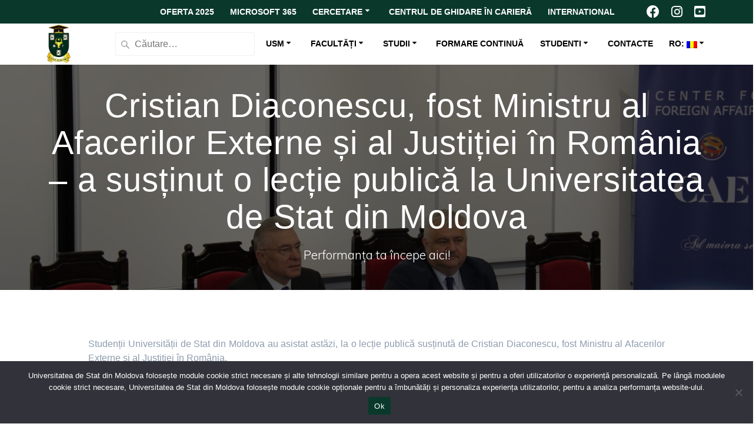

--- FILE ---
content_type: text/html; charset=UTF-8
request_url: https://usm.md/?p=20362&paged=4
body_size: 50425
content:
<!DOCTYPE html>
<html lang="ro-RO">
<head>
    <meta charset="UTF-8">
	
    <meta name="viewport" content="width=device-width, initial-scale=1">
    <link rel="profile" href="http://gmpg.org/xfn/11">
    
    <!-- Google Tag Manager -->
    <script>(function(w,d,s,l,i){w[l]=w[l]||[];w[l].push({'gtm.start':
    new Date().getTime(),event:'gtm.js'});var f=d.getElementsByTagName(s)[0],
    j=d.createElement(s),dl=l!='dataLayer'?'&l='+l:'';j.async=true;j.src=
    'https://www.googletagmanager.com/gtm.js?id='+i+dl;f.parentNode.insertBefore(j,f);
    })(window,document,'script','dataLayer','GTM-P9WLV362');</script>
    <!-- End Google Tag Manager -->

	    <script>
        (function (exports, d) {
            var _isReady = false,
                _event,
                _fns = [];

            function onReady(event) {
                d.removeEventListener("DOMContentLoaded", onReady);
                _isReady = true;
                _event = event;
                _fns.forEach(function (_fn) {
                    var fn = _fn[0],
                        context = _fn[1];
                    fn.call(context || exports, window.jQuery);
                });
            }

            function onReadyIe(event) {
                if (d.readyState === "complete") {
                    d.detachEvent("onreadystatechange", onReadyIe);
                    _isReady = true;
                    _event = event;
                    _fns.forEach(function (_fn) {
                        var fn = _fn[0],
                            context = _fn[1];
                        fn.call(context || exports, event);
                    });
                }
            }

            d.addEventListener && d.addEventListener("DOMContentLoaded", onReady) ||
            d.attachEvent && d.attachEvent("onreadystatechange", onReadyIe);

            function domReady(fn, context) {
                if (_isReady) {
                    fn.call(context, _event);
                }

                _fns.push([fn, context]);
            }

            exports.mesmerizeDomReady = domReady;
        })(window, document);
    </script>
	<title>Cristian Diaconescu, fost Ministru al Afacerilor Externe și al Justiției în România &#8211; a susținut o lecție publică la Universitatea de Stat din Moldova &#8211; Pagina 4 &#8211; Universitatea de Stat din Moldova</title>
<meta name='robots' content='max-image-preview:large' />
<link rel='dns-prefetch' href='//static.addtoany.com' />
<link rel='dns-prefetch' href='//fonts.googleapis.com' />
<link href='https://fonts.gstatic.com' crossorigin rel='preconnect' />
<link rel="alternate" type="application/rss+xml" title="Universitatea de Stat din Moldova &raquo; Flux" href="https://usm.md/?feed=rss2" />
<link rel="alternate" type="application/rss+xml" title="Universitatea de Stat din Moldova &raquo; Flux comentarii" href="https://usm.md/?feed=comments-rss2" />
<script type="text/javascript">
/* <![CDATA[ */
window._wpemojiSettings = {"baseUrl":"https:\/\/s.w.org\/images\/core\/emoji\/15.0.3\/72x72\/","ext":".png","svgUrl":"https:\/\/s.w.org\/images\/core\/emoji\/15.0.3\/svg\/","svgExt":".svg","source":{"concatemoji":"https:\/\/usm.md\/wp-includes\/js\/wp-emoji-release.min.js?ver=2fc47cb5493682cad254875c33485cb1"}};
/*! This file is auto-generated */
!function(i,n){var o,s,e;function c(e){try{var t={supportTests:e,timestamp:(new Date).valueOf()};sessionStorage.setItem(o,JSON.stringify(t))}catch(e){}}function p(e,t,n){e.clearRect(0,0,e.canvas.width,e.canvas.height),e.fillText(t,0,0);var t=new Uint32Array(e.getImageData(0,0,e.canvas.width,e.canvas.height).data),r=(e.clearRect(0,0,e.canvas.width,e.canvas.height),e.fillText(n,0,0),new Uint32Array(e.getImageData(0,0,e.canvas.width,e.canvas.height).data));return t.every(function(e,t){return e===r[t]})}function u(e,t,n){switch(t){case"flag":return n(e,"\ud83c\udff3\ufe0f\u200d\u26a7\ufe0f","\ud83c\udff3\ufe0f\u200b\u26a7\ufe0f")?!1:!n(e,"\ud83c\uddfa\ud83c\uddf3","\ud83c\uddfa\u200b\ud83c\uddf3")&&!n(e,"\ud83c\udff4\udb40\udc67\udb40\udc62\udb40\udc65\udb40\udc6e\udb40\udc67\udb40\udc7f","\ud83c\udff4\u200b\udb40\udc67\u200b\udb40\udc62\u200b\udb40\udc65\u200b\udb40\udc6e\u200b\udb40\udc67\u200b\udb40\udc7f");case"emoji":return!n(e,"\ud83d\udc26\u200d\u2b1b","\ud83d\udc26\u200b\u2b1b")}return!1}function f(e,t,n){var r="undefined"!=typeof WorkerGlobalScope&&self instanceof WorkerGlobalScope?new OffscreenCanvas(300,150):i.createElement("canvas"),a=r.getContext("2d",{willReadFrequently:!0}),o=(a.textBaseline="top",a.font="600 32px Arial",{});return e.forEach(function(e){o[e]=t(a,e,n)}),o}function t(e){var t=i.createElement("script");t.src=e,t.defer=!0,i.head.appendChild(t)}"undefined"!=typeof Promise&&(o="wpEmojiSettingsSupports",s=["flag","emoji"],n.supports={everything:!0,everythingExceptFlag:!0},e=new Promise(function(e){i.addEventListener("DOMContentLoaded",e,{once:!0})}),new Promise(function(t){var n=function(){try{var e=JSON.parse(sessionStorage.getItem(o));if("object"==typeof e&&"number"==typeof e.timestamp&&(new Date).valueOf()<e.timestamp+604800&&"object"==typeof e.supportTests)return e.supportTests}catch(e){}return null}();if(!n){if("undefined"!=typeof Worker&&"undefined"!=typeof OffscreenCanvas&&"undefined"!=typeof URL&&URL.createObjectURL&&"undefined"!=typeof Blob)try{var e="postMessage("+f.toString()+"("+[JSON.stringify(s),u.toString(),p.toString()].join(",")+"));",r=new Blob([e],{type:"text/javascript"}),a=new Worker(URL.createObjectURL(r),{name:"wpTestEmojiSupports"});return void(a.onmessage=function(e){c(n=e.data),a.terminate(),t(n)})}catch(e){}c(n=f(s,u,p))}t(n)}).then(function(e){for(var t in e)n.supports[t]=e[t],n.supports.everything=n.supports.everything&&n.supports[t],"flag"!==t&&(n.supports.everythingExceptFlag=n.supports.everythingExceptFlag&&n.supports[t]);n.supports.everythingExceptFlag=n.supports.everythingExceptFlag&&!n.supports.flag,n.DOMReady=!1,n.readyCallback=function(){n.DOMReady=!0}}).then(function(){return e}).then(function(){var e;n.supports.everything||(n.readyCallback(),(e=n.source||{}).concatemoji?t(e.concatemoji):e.wpemoji&&e.twemoji&&(t(e.twemoji),t(e.wpemoji)))}))}((window,document),window._wpemojiSettings);
/* ]]> */
</script>
<link rel='stylesheet' id='twb-open-sans-css' href="" data-href='https://fonts.googleapis.com/css?family=Open+Sans%3A300%2C400%2C500%2C600%2C700%2C800&#038;display=swap&#038;ver=2fc47cb5493682cad254875c33485cb1' type='text/css' media='all' />
<link rel='stylesheet' id='twbbwg-global-css' href='https://usm.md/wp-content/plugins/photo-gallery/booster/assets/css/global.css?ver=1.0.0' type='text/css' media='all' />
<style id='wp-emoji-styles-inline-css' type='text/css'>

	img.wp-smiley, img.emoji {
		display: inline !important;
		border: none !important;
		box-shadow: none !important;
		height: 1em !important;
		width: 1em !important;
		margin: 0 0.07em !important;
		vertical-align: -0.1em !important;
		background: none !important;
		padding: 0 !important;
	}
</style>
<link rel='stylesheet' id='wp-block-library-css' href='https://usm.md/wp-includes/css/dist/block-library/style.min.css?ver=2fc47cb5493682cad254875c33485cb1' type='text/css' media='all' />
<link rel='stylesheet' id='ht-contactform-block-style-css' href='https://usm.md/wp-content/plugins/ht-contactform/blocks/src/assets/css/style-index.css?ver=1.2.0' type='text/css' media='all' />
<style id='classic-theme-styles-inline-css' type='text/css'>
/*! This file is auto-generated */
.wp-block-button__link{color:#fff;background-color:#32373c;border-radius:9999px;box-shadow:none;text-decoration:none;padding:calc(.667em + 2px) calc(1.333em + 2px);font-size:1.125em}.wp-block-file__button{background:#32373c;color:#fff;text-decoration:none}
</style>
<style id='global-styles-inline-css' type='text/css'>
body{--wp--preset--color--black: #000000;--wp--preset--color--cyan-bluish-gray: #abb8c3;--wp--preset--color--white: #ffffff;--wp--preset--color--pale-pink: #f78da7;--wp--preset--color--vivid-red: #cf2e2e;--wp--preset--color--luminous-vivid-orange: #ff6900;--wp--preset--color--luminous-vivid-amber: #fcb900;--wp--preset--color--light-green-cyan: #7bdcb5;--wp--preset--color--vivid-green-cyan: #00d084;--wp--preset--color--pale-cyan-blue: #8ed1fc;--wp--preset--color--vivid-cyan-blue: #0693e3;--wp--preset--color--vivid-purple: #9b51e0;--wp--preset--gradient--vivid-cyan-blue-to-vivid-purple: linear-gradient(135deg,rgba(6,147,227,1) 0%,rgb(155,81,224) 100%);--wp--preset--gradient--light-green-cyan-to-vivid-green-cyan: linear-gradient(135deg,rgb(122,220,180) 0%,rgb(0,208,130) 100%);--wp--preset--gradient--luminous-vivid-amber-to-luminous-vivid-orange: linear-gradient(135deg,rgba(252,185,0,1) 0%,rgba(255,105,0,1) 100%);--wp--preset--gradient--luminous-vivid-orange-to-vivid-red: linear-gradient(135deg,rgba(255,105,0,1) 0%,rgb(207,46,46) 100%);--wp--preset--gradient--very-light-gray-to-cyan-bluish-gray: linear-gradient(135deg,rgb(238,238,238) 0%,rgb(169,184,195) 100%);--wp--preset--gradient--cool-to-warm-spectrum: linear-gradient(135deg,rgb(74,234,220) 0%,rgb(151,120,209) 20%,rgb(207,42,186) 40%,rgb(238,44,130) 60%,rgb(251,105,98) 80%,rgb(254,248,76) 100%);--wp--preset--gradient--blush-light-purple: linear-gradient(135deg,rgb(255,206,236) 0%,rgb(152,150,240) 100%);--wp--preset--gradient--blush-bordeaux: linear-gradient(135deg,rgb(254,205,165) 0%,rgb(254,45,45) 50%,rgb(107,0,62) 100%);--wp--preset--gradient--luminous-dusk: linear-gradient(135deg,rgb(255,203,112) 0%,rgb(199,81,192) 50%,rgb(65,88,208) 100%);--wp--preset--gradient--pale-ocean: linear-gradient(135deg,rgb(255,245,203) 0%,rgb(182,227,212) 50%,rgb(51,167,181) 100%);--wp--preset--gradient--electric-grass: linear-gradient(135deg,rgb(202,248,128) 0%,rgb(113,206,126) 100%);--wp--preset--gradient--midnight: linear-gradient(135deg,rgb(2,3,129) 0%,rgb(40,116,252) 100%);--wp--preset--font-size--small: 13px;--wp--preset--font-size--medium: 20px;--wp--preset--font-size--large: 36px;--wp--preset--font-size--x-large: 42px;--wp--preset--spacing--20: 0.44rem;--wp--preset--spacing--30: 0.67rem;--wp--preset--spacing--40: 1rem;--wp--preset--spacing--50: 1.5rem;--wp--preset--spacing--60: 2.25rem;--wp--preset--spacing--70: 3.38rem;--wp--preset--spacing--80: 5.06rem;--wp--preset--shadow--natural: 6px 6px 9px rgba(0, 0, 0, 0.2);--wp--preset--shadow--deep: 12px 12px 50px rgba(0, 0, 0, 0.4);--wp--preset--shadow--sharp: 6px 6px 0px rgba(0, 0, 0, 0.2);--wp--preset--shadow--outlined: 6px 6px 0px -3px rgba(255, 255, 255, 1), 6px 6px rgba(0, 0, 0, 1);--wp--preset--shadow--crisp: 6px 6px 0px rgba(0, 0, 0, 1);}:where(.is-layout-flex){gap: 0.5em;}:where(.is-layout-grid){gap: 0.5em;}body .is-layout-flex{display: flex;}body .is-layout-flex{flex-wrap: wrap;align-items: center;}body .is-layout-flex > *{margin: 0;}body .is-layout-grid{display: grid;}body .is-layout-grid > *{margin: 0;}:where(.wp-block-columns.is-layout-flex){gap: 2em;}:where(.wp-block-columns.is-layout-grid){gap: 2em;}:where(.wp-block-post-template.is-layout-flex){gap: 1.25em;}:where(.wp-block-post-template.is-layout-grid){gap: 1.25em;}.has-black-color{color: var(--wp--preset--color--black) !important;}.has-cyan-bluish-gray-color{color: var(--wp--preset--color--cyan-bluish-gray) !important;}.has-white-color{color: var(--wp--preset--color--white) !important;}.has-pale-pink-color{color: var(--wp--preset--color--pale-pink) !important;}.has-vivid-red-color{color: var(--wp--preset--color--vivid-red) !important;}.has-luminous-vivid-orange-color{color: var(--wp--preset--color--luminous-vivid-orange) !important;}.has-luminous-vivid-amber-color{color: var(--wp--preset--color--luminous-vivid-amber) !important;}.has-light-green-cyan-color{color: var(--wp--preset--color--light-green-cyan) !important;}.has-vivid-green-cyan-color{color: var(--wp--preset--color--vivid-green-cyan) !important;}.has-pale-cyan-blue-color{color: var(--wp--preset--color--pale-cyan-blue) !important;}.has-vivid-cyan-blue-color{color: var(--wp--preset--color--vivid-cyan-blue) !important;}.has-vivid-purple-color{color: var(--wp--preset--color--vivid-purple) !important;}.has-black-background-color{background-color: var(--wp--preset--color--black) !important;}.has-cyan-bluish-gray-background-color{background-color: var(--wp--preset--color--cyan-bluish-gray) !important;}.has-white-background-color{background-color: var(--wp--preset--color--white) !important;}.has-pale-pink-background-color{background-color: var(--wp--preset--color--pale-pink) !important;}.has-vivid-red-background-color{background-color: var(--wp--preset--color--vivid-red) !important;}.has-luminous-vivid-orange-background-color{background-color: var(--wp--preset--color--luminous-vivid-orange) !important;}.has-luminous-vivid-amber-background-color{background-color: var(--wp--preset--color--luminous-vivid-amber) !important;}.has-light-green-cyan-background-color{background-color: var(--wp--preset--color--light-green-cyan) !important;}.has-vivid-green-cyan-background-color{background-color: var(--wp--preset--color--vivid-green-cyan) !important;}.has-pale-cyan-blue-background-color{background-color: var(--wp--preset--color--pale-cyan-blue) !important;}.has-vivid-cyan-blue-background-color{background-color: var(--wp--preset--color--vivid-cyan-blue) !important;}.has-vivid-purple-background-color{background-color: var(--wp--preset--color--vivid-purple) !important;}.has-black-border-color{border-color: var(--wp--preset--color--black) !important;}.has-cyan-bluish-gray-border-color{border-color: var(--wp--preset--color--cyan-bluish-gray) !important;}.has-white-border-color{border-color: var(--wp--preset--color--white) !important;}.has-pale-pink-border-color{border-color: var(--wp--preset--color--pale-pink) !important;}.has-vivid-red-border-color{border-color: var(--wp--preset--color--vivid-red) !important;}.has-luminous-vivid-orange-border-color{border-color: var(--wp--preset--color--luminous-vivid-orange) !important;}.has-luminous-vivid-amber-border-color{border-color: var(--wp--preset--color--luminous-vivid-amber) !important;}.has-light-green-cyan-border-color{border-color: var(--wp--preset--color--light-green-cyan) !important;}.has-vivid-green-cyan-border-color{border-color: var(--wp--preset--color--vivid-green-cyan) !important;}.has-pale-cyan-blue-border-color{border-color: var(--wp--preset--color--pale-cyan-blue) !important;}.has-vivid-cyan-blue-border-color{border-color: var(--wp--preset--color--vivid-cyan-blue) !important;}.has-vivid-purple-border-color{border-color: var(--wp--preset--color--vivid-purple) !important;}.has-vivid-cyan-blue-to-vivid-purple-gradient-background{background: var(--wp--preset--gradient--vivid-cyan-blue-to-vivid-purple) !important;}.has-light-green-cyan-to-vivid-green-cyan-gradient-background{background: var(--wp--preset--gradient--light-green-cyan-to-vivid-green-cyan) !important;}.has-luminous-vivid-amber-to-luminous-vivid-orange-gradient-background{background: var(--wp--preset--gradient--luminous-vivid-amber-to-luminous-vivid-orange) !important;}.has-luminous-vivid-orange-to-vivid-red-gradient-background{background: var(--wp--preset--gradient--luminous-vivid-orange-to-vivid-red) !important;}.has-very-light-gray-to-cyan-bluish-gray-gradient-background{background: var(--wp--preset--gradient--very-light-gray-to-cyan-bluish-gray) !important;}.has-cool-to-warm-spectrum-gradient-background{background: var(--wp--preset--gradient--cool-to-warm-spectrum) !important;}.has-blush-light-purple-gradient-background{background: var(--wp--preset--gradient--blush-light-purple) !important;}.has-blush-bordeaux-gradient-background{background: var(--wp--preset--gradient--blush-bordeaux) !important;}.has-luminous-dusk-gradient-background{background: var(--wp--preset--gradient--luminous-dusk) !important;}.has-pale-ocean-gradient-background{background: var(--wp--preset--gradient--pale-ocean) !important;}.has-electric-grass-gradient-background{background: var(--wp--preset--gradient--electric-grass) !important;}.has-midnight-gradient-background{background: var(--wp--preset--gradient--midnight) !important;}.has-small-font-size{font-size: var(--wp--preset--font-size--small) !important;}.has-medium-font-size{font-size: var(--wp--preset--font-size--medium) !important;}.has-large-font-size{font-size: var(--wp--preset--font-size--large) !important;}.has-x-large-font-size{font-size: var(--wp--preset--font-size--x-large) !important;}
.wp-block-navigation a:where(:not(.wp-element-button)){color: inherit;}
:where(.wp-block-post-template.is-layout-flex){gap: 1.25em;}:where(.wp-block-post-template.is-layout-grid){gap: 1.25em;}
:where(.wp-block-columns.is-layout-flex){gap: 2em;}:where(.wp-block-columns.is-layout-grid){gap: 2em;}
.wp-block-pullquote{font-size: 1.5em;line-height: 1.6;}
</style>
<link rel='stylesheet' id='contact-form-7-css' href='https://usm.md/wp-content/plugins/contact-form-7/includes/css/styles.css?ver=5.9.6' type='text/css' media='all' />
<link rel='stylesheet' id='cookie-notice-front-css' href='https://usm.md/wp-content/plugins/cookie-notice/css/front.min.css?ver=2.5.5' type='text/css' media='all' />
<link rel='stylesheet' id='cf7-extension-front-style-css' href='https://usm.md/wp-content/plugins/extensions-for-cf7/assets/css/cf7-extension-front-style.css?ver=3.2.4' type='text/css' media='all' />
<link rel='stylesheet' id='fd-nt-style-css' href='https://usm.md/wp-content/plugins/news-ticker-widget-for-elementor/assets/css/ele-news-ticker.css?ver=2fc47cb5493682cad254875c33485cb1' type='text/css' media='all' />
<link rel='stylesheet' id='ticker-style-css' href='https://usm.md/wp-content/plugins/news-ticker-widget-for-elementor/assets/css/ticker.css?ver=2fc47cb5493682cad254875c33485cb1' type='text/css' media='all' />
<link rel='stylesheet' id='bwg_fonts-css' href='https://usm.md/wp-content/plugins/photo-gallery/css/bwg-fonts/fonts.css?ver=0.0.1' type='text/css' media='all' />
<link rel='stylesheet' id='sumoselect-css' href='https://usm.md/wp-content/plugins/photo-gallery/css/sumoselect.min.css?ver=3.4.6' type='text/css' media='all' />
<link rel='stylesheet' id='mCustomScrollbar-css' href='https://usm.md/wp-content/plugins/photo-gallery/css/jquery.mCustomScrollbar.min.css?ver=3.1.5' type='text/css' media='all' />
<link rel='stylesheet' id='bwg_googlefonts-css' href="" data-href='https://fonts.googleapis.com/css?family=Ubuntu&#038;subset=greek,latin,greek-ext,vietnamese,cyrillic-ext,latin-ext,cyrillic' type='text/css' media='all' />
<link rel='stylesheet' id='bwg_frontend-css' href='https://usm.md/wp-content/plugins/photo-gallery/css/styles.min.css?ver=1.8.35' type='text/css' media='all' />
<link rel='stylesheet' id='rt-fontawsome-css' href='https://usm.md/wp-content/plugins/the-post-grid/assets/vendor/font-awesome/css/font-awesome.min.css?ver=7.7.5' type='text/css' media='all' />
<link rel='stylesheet' id='rt-tpg-css' href='https://usm.md/wp-content/plugins/the-post-grid/assets/css/thepostgrid.min.css?ver=7.7.5' type='text/css' media='all' />
<link rel='stylesheet' id='elementor-frontend-css' href='https://usm.md/wp-content/plugins/elementor/assets/css/frontend.min.css?ver=3.28.0' type='text/css' media='all' />
<link rel='stylesheet' id='elementor-post-8902-css' href='https://usm.md/wp-content/uploads/elementor/css/post-8902.css?ver=1742546566' type='text/css' media='all' />
<link rel='stylesheet' id='elementor-icons-css' href='https://usm.md/wp-content/plugins/elementor/assets/lib/eicons/css/elementor-icons.min.css?ver=5.36.0' type='text/css' media='all' />
<link rel='stylesheet' id='elementor-post-7229-css' href='https://usm.md/wp-content/uploads/elementor/css/post-7229.css?ver=1742546561' type='text/css' media='all' />
<link rel='stylesheet' id='font-awesome-5-all-css' href='https://usm.md/wp-content/plugins/elementor/assets/lib/font-awesome/css/all.min.css?ver=3.28.0' type='text/css' media='all' />
<link rel='stylesheet' id='font-awesome-4-shim-css' href='https://usm.md/wp-content/plugins/elementor/assets/lib/font-awesome/css/v4-shims.min.css?ver=3.28.0' type='text/css' media='all' />
<link rel='stylesheet' id='htbbootstrap-css' href='https://usm.md/wp-content/plugins/ht-mega-for-elementor/assets/css/htbbootstrap.css?ver=2.5.9' type='text/css' media='all' />
<link rel='stylesheet' id='font-awesome-css' href='https://usm.md/wp-content/plugins/elementor/assets/lib/font-awesome/css/font-awesome.min.css?ver=4.7.0' type='text/css' media='all' />
<link rel='stylesheet' id='htmega-animation-css' href='https://usm.md/wp-content/plugins/ht-mega-for-elementor/assets/css/animation.css?ver=2.5.9' type='text/css' media='all' />
<link rel='stylesheet' id='htmega-keyframes-css' href='https://usm.md/wp-content/plugins/ht-mega-for-elementor/assets/css/htmega-keyframes.css?ver=2.5.9' type='text/css' media='all' />
<link rel='stylesheet' id='htbuilder-main-css' href='https://usm.md/wp-content/plugins/ht-mega-for-elementor/assets/extensions/ht-builder/css/htbuilder.css?ver=2.5.9' type='text/css' media='all' />
<link rel='stylesheet' id='mesmerize-parent-css' href='https://usm.md/wp-content/themes/mesmerize/style.min.css?ver=1.0.16' type='text/css' media='all' />
<link rel='stylesheet' id='mesmerize-style-css' href='https://usm.md/wp-content/themes/empowerwp/style.min.css?ver=1.0.16' type='text/css' media='all' />
<style id='mesmerize-style-inline-css' type='text/css'>
img.logo.dark, img.custom-logo{width:auto;max-height:70px !important;}
/** cached kirki style */@media screen and (min-width: 768px){.header-homepage{background-position:left bottom;}.header{background-position:center center;}}.header-homepage:not(.header-slide).color-overlay:before{background:#000000;}.header-homepage:not(.header-slide) .background-overlay,.header-homepage:not(.header-slide).color-overlay::before{opacity:0.05;}.header.color-overlay:before{background:#000000;}.header .background-overlay,.header.color-overlay::before{opacity:0.6;}.header-homepage .header-description-row{padding-top:16%;padding-bottom:12%;}.inner-header-description{padding-top:3%;padding-bottom:2%;}@media screen and (max-width:767px){.header-homepage .header-description-row{padding-top:16%;padding-bottom:12%;}}@media only screen and (min-width: 768px){.header-content .align-holder{width:85%!important;}.inner-header-description{text-align:center!important;}}
</style>
<link rel='stylesheet' id='mesmerize-style-bundle-css' href='https://usm.md/wp-content/themes/mesmerize/assets/css/theme.bundle.min.css?ver=1.0.16' type='text/css' media='all' />
<link rel='stylesheet' id='mesmerize-fonts-css' href="" data-href='https://fonts.googleapis.com/css?family=Open+Sans%3A300%2C400%2C600%2C700%7CMuli%3A300%2C300italic%2C400%2C400italic%2C600%2C600italic%2C700%2C700italic%2C900%2C900italic%7CPlayfair+Display%3A400%2C400italic%2C700%2C700italic&#038;subset=latin%2Clatin-ext&#038;display=swap' type='text/css' media='all' />
<link rel='stylesheet' id='dearpdf-style-css' href='https://usm.md/wp-content/plugins/dearpdf-lite/assets/css/dearpdf.min.css?ver=2.0.38' type='text/css' media='all' />
<link rel='stylesheet' id='mimetypes-link-icons-css' href='https://usm.md/wp-content/plugins/mimetypes-link-icons/css/style.php?cssvars=bXRsaV9oZWlnaHQ9MTYmbXRsaV9pbWFnZV90eXBlPXBuZyZtdGxpX2xlZnRvcnJpZ2h0PWxlZnQmYWN0aXZlX3R5cGVzPXBkZg%3D&#038;ver=3.0' type='text/css' media='all' />
<link rel='stylesheet' id='popup-maker-site-css' href='https://usm.md/wp-content/plugins/popup-maker/assets/css/pum-site.min.css?ver=1.19.0' type='text/css' media='all' />
<style id='popup-maker-site-inline-css' type='text/css'>
/* Popup Google Fonts */
@import url('//fonts.googleapis.com/css?family=Montserrat:100');

/* Popup Theme 12377: Enterprise Blue */
.pum-theme-12377, .pum-theme-enterprise-blue { background-color: rgba( 0, 0, 0, 0.70 ) } 
.pum-theme-12377 .pum-container, .pum-theme-enterprise-blue .pum-container { padding: 28px; border-radius: 5px; border: 1px none #000000; box-shadow: -50px -50px 0px -100px rgba( 2, 2, 2, 0.00 ) inset; background-color: rgba( 255, 255, 255, 0.00 ) } 
.pum-theme-12377 .pum-title, .pum-theme-enterprise-blue .pum-title { color: #315b7c; text-align: left; text-shadow: 0px 0px 0px rgba( 2, 2, 2, 0.23 ); font-family: inherit; font-weight: 100; font-size: 34px; line-height: 36px } 
.pum-theme-12377 .pum-content, .pum-theme-enterprise-blue .pum-content { color: #2d2d2d; font-family: inherit; font-weight: 100 } 
.pum-theme-12377 .pum-content + .pum-close, .pum-theme-enterprise-blue .pum-content + .pum-close { position: absolute; height: 28px; width: 28px; left: auto; right: 8px; bottom: auto; top: 8px; padding: 4px; color: #ffffff; font-family: Times New Roman; font-weight: 100; font-size: 20px; line-height: 20px; border: 1px none #ffffff; border-radius: 42px; box-shadow: 0px 0px 0px 0px rgba( 2, 2, 2, 0.23 ); text-shadow: 0px 0px 0px rgba( 0, 0, 0, 0.23 ); background-color: rgba( 49, 91, 124, 1.00 ) } 

/* Popup Theme 12375: Тема по умолчанию */
.pum-theme-12375, .pum-theme-%d1%82%d0%b5%d0%bc%d0%b0-%d0%bf%d0%be-%d1%83%d0%bc%d0%be%d0%bb%d1%87%d0%b0%d0%bd%d0%b8%d1%8e { background-color: rgba( 255, 255, 255, 1.00 ) } 
.pum-theme-12375 .pum-container, .pum-theme-%d1%82%d0%b5%d0%bc%d0%b0-%d0%bf%d0%be-%d1%83%d0%bc%d0%be%d0%bb%d1%87%d0%b0%d0%bd%d0%b8%d1%8e .pum-container { padding: 18px; border-radius: 0px; border: 1px none #000000; box-shadow: 1px 1px 3px 0px rgba( 2, 2, 2, 0.23 ); background-color: rgba( 249, 249, 249, 1.00 ) } 
.pum-theme-12375 .pum-title, .pum-theme-%d1%82%d0%b5%d0%bc%d0%b0-%d0%bf%d0%be-%d1%83%d0%bc%d0%be%d0%bb%d1%87%d0%b0%d0%bd%d0%b8%d1%8e .pum-title { color: #000000; text-align: left; text-shadow: 0px 0px 0px rgba( 2, 2, 2, 0.23 ); font-family: inherit; font-weight: 400; font-size: 32px; font-style: normal; line-height: 36px } 
.pum-theme-12375 .pum-content, .pum-theme-%d1%82%d0%b5%d0%bc%d0%b0-%d0%bf%d0%be-%d1%83%d0%bc%d0%be%d0%bb%d1%87%d0%b0%d0%bd%d0%b8%d1%8e .pum-content { color: #8c8c8c; font-family: inherit; font-weight: 400; font-style: inherit } 
.pum-theme-12375 .pum-content + .pum-close, .pum-theme-%d1%82%d0%b5%d0%bc%d0%b0-%d0%bf%d0%be-%d1%83%d0%bc%d0%be%d0%bb%d1%87%d0%b0%d0%bd%d0%b8%d1%8e .pum-content + .pum-close { position: absolute; height: auto; width: auto; left: auto; right: 0px; bottom: auto; top: 0px; padding: 8px; color: #ffffff; font-family: inherit; font-weight: 400; font-size: 12px; font-style: inherit; line-height: 36px; border: 1px none #ffffff; border-radius: 0px; box-shadow: 1px 1px 3px 0px rgba( 2, 2, 2, 0.23 ); text-shadow: 0px 0px 0px rgba( 0, 0, 0, 0.23 ); background-color: rgba( 0, 183, 205, 1.00 ) } 

/* Popup Theme 12376: Light Box */
.pum-theme-12376, .pum-theme-lightbox { background-color: rgba( 0, 0, 0, 0.60 ) } 
.pum-theme-12376 .pum-container, .pum-theme-lightbox .pum-container { padding: 18px; border-radius: 3px; border: 8px solid #000000; box-shadow: 0px 0px 30px 0px rgba( 2, 2, 2, 1.00 ); background-color: rgba( 255, 255, 255, 1.00 ) } 
.pum-theme-12376 .pum-title, .pum-theme-lightbox .pum-title { color: #000000; text-align: left; text-shadow: 0px 0px 0px rgba( 2, 2, 2, 0.23 ); font-family: inherit; font-weight: 100; font-size: 32px; line-height: 36px } 
.pum-theme-12376 .pum-content, .pum-theme-lightbox .pum-content { color: #000000; font-family: inherit; font-weight: 100 } 
.pum-theme-12376 .pum-content + .pum-close, .pum-theme-lightbox .pum-content + .pum-close { position: absolute; height: 26px; width: 26px; left: auto; right: -13px; bottom: auto; top: -13px; padding: 0px; color: #ffffff; font-family: Arial; font-weight: 100; font-size: 24px; line-height: 24px; border: 2px solid #ffffff; border-radius: 26px; box-shadow: 0px 0px 15px 1px rgba( 2, 2, 2, 0.75 ); text-shadow: 0px 0px 0px rgba( 0, 0, 0, 0.23 ); background-color: rgba( 0, 0, 0, 1.00 ) } 

/* Popup Theme 12378: Hello Box */
.pum-theme-12378, .pum-theme-hello-box { background-color: rgba( 0, 0, 0, 0.75 ) } 
.pum-theme-12378 .pum-container, .pum-theme-hello-box .pum-container { padding: 30px; border-radius: 80px; border: 14px solid #81d742; box-shadow: 0px 0px 0px 0px rgba( 2, 2, 2, 0.00 ); background-color: rgba( 255, 255, 255, 1.00 ) } 
.pum-theme-12378 .pum-title, .pum-theme-hello-box .pum-title { color: #2d2d2d; text-align: left; text-shadow: 0px 0px 0px rgba( 2, 2, 2, 0.23 ); font-family: Montserrat; font-weight: 100; font-size: 32px; line-height: 36px } 
.pum-theme-12378 .pum-content, .pum-theme-hello-box .pum-content { color: #2d2d2d; font-family: inherit; font-weight: 100 } 
.pum-theme-12378 .pum-content + .pum-close, .pum-theme-hello-box .pum-content + .pum-close { position: absolute; height: auto; width: auto; left: auto; right: -30px; bottom: auto; top: -30px; padding: 0px; color: #2d2d2d; font-family: Times New Roman; font-weight: 100; font-size: 32px; line-height: 28px; border: 1px none #ffffff; border-radius: 28px; box-shadow: 0px 0px 0px 0px rgba( 2, 2, 2, 0.23 ); text-shadow: 0px 0px 0px rgba( 0, 0, 0, 0.23 ); background-color: rgba( 255, 255, 255, 1.00 ) } 

/* Popup Theme 12379: Режущий край */
.pum-theme-12379, .pum-theme-cutting-edge { background-color: rgba( 0, 0, 0, 0.50 ) } 
.pum-theme-12379 .pum-container, .pum-theme-cutting-edge .pum-container { padding: 18px; border-radius: 0px; border: 1px none #000000; box-shadow: 0px 10px 25px 0px rgba( 2, 2, 2, 0.50 ); background-color: rgba( 30, 115, 190, 1.00 ) } 
.pum-theme-12379 .pum-title, .pum-theme-cutting-edge .pum-title { color: #ffffff; text-align: left; text-shadow: 0px 0px 0px rgba( 2, 2, 2, 0.23 ); font-family: Sans-Serif; font-weight: 100; font-size: 26px; line-height: 28px } 
.pum-theme-12379 .pum-content, .pum-theme-cutting-edge .pum-content { color: #ffffff; font-family: inherit; font-weight: 100 } 
.pum-theme-12379 .pum-content + .pum-close, .pum-theme-cutting-edge .pum-content + .pum-close { position: absolute; height: 24px; width: 24px; left: auto; right: 0px; bottom: auto; top: 0px; padding: 0px; color: #1e73be; font-family: Times New Roman; font-weight: 100; font-size: 32px; line-height: 24px; border: 1px none #ffffff; border-radius: 0px; box-shadow: -1px 1px 1px 0px rgba( 2, 2, 2, 0.10 ); text-shadow: -1px 1px 1px rgba( 0, 0, 0, 0.10 ); background-color: rgba( 238, 238, 34, 1.00 ) } 

/* Popup Theme 12380: Рамка границы */
.pum-theme-12380, .pum-theme-framed-border { background-color: rgba( 255, 255, 255, 0.50 ) } 
.pum-theme-12380 .pum-container, .pum-theme-framed-border .pum-container { padding: 18px; border-radius: 0px; border: 20px outset #dd3333; box-shadow: 1px 1px 3px 0px rgba( 2, 2, 2, 0.97 ) inset; background-color: rgba( 255, 251, 239, 1.00 ) } 
.pum-theme-12380 .pum-title, .pum-theme-framed-border .pum-title { color: #000000; text-align: left; text-shadow: 0px 0px 0px rgba( 2, 2, 2, 0.23 ); font-family: inherit; font-weight: 100; font-size: 32px; line-height: 36px } 
.pum-theme-12380 .pum-content, .pum-theme-framed-border .pum-content { color: #2d2d2d; font-family: inherit; font-weight: 100 } 
.pum-theme-12380 .pum-content + .pum-close, .pum-theme-framed-border .pum-content + .pum-close { position: absolute; height: 20px; width: 20px; left: auto; right: -20px; bottom: auto; top: -20px; padding: 0px; color: #ffffff; font-family: Tahoma; font-weight: 700; font-size: 16px; line-height: 18px; border: 1px none #ffffff; border-radius: 0px; box-shadow: 0px 0px 0px 0px rgba( 2, 2, 2, 0.23 ); text-shadow: 0px 0px 0px rgba( 0, 0, 0, 0.23 ); background-color: rgba( 0, 0, 0, 0.55 ) } 

/* Popup Theme 12381: Плавающая панель, светло-голубая */
.pum-theme-12381, .pum-theme-floating-bar { background-color: rgba( 255, 255, 255, 0.00 ) } 
.pum-theme-12381 .pum-container, .pum-theme-floating-bar .pum-container { padding: 8px; border-radius: 0px; border: 1px none #000000; box-shadow: 1px 1px 3px 0px rgba( 2, 2, 2, 0.23 ); background-color: rgba( 238, 246, 252, 1.00 ) } 
.pum-theme-12381 .pum-title, .pum-theme-floating-bar .pum-title { color: #505050; text-align: left; text-shadow: 0px 0px 0px rgba( 2, 2, 2, 0.23 ); font-family: inherit; font-weight: 400; font-size: 32px; line-height: 36px } 
.pum-theme-12381 .pum-content, .pum-theme-floating-bar .pum-content { color: #505050; font-family: inherit; font-weight: 400 } 
.pum-theme-12381 .pum-content + .pum-close, .pum-theme-floating-bar .pum-content + .pum-close { position: absolute; height: 18px; width: 18px; left: auto; right: 5px; bottom: auto; top: 50%; padding: 0px; color: #505050; font-family: Sans-Serif; font-weight: 700; font-size: 15px; line-height: 18px; border: 1px solid #505050; border-radius: 15px; box-shadow: 0px 0px 0px 0px rgba( 2, 2, 2, 0.00 ); text-shadow: 0px 0px 0px rgba( 0, 0, 0, 0.00 ); background-color: rgba( 255, 255, 255, 0.00 ); transform: translate(0, -50%) } 

/* Popup Theme 12382: Только контент - Для конструкторов страниц или редактора блоков */
.pum-theme-12382, .pum-theme-content-only { background-color: rgba( 0, 0, 0, 0.70 ) } 
.pum-theme-12382 .pum-container, .pum-theme-content-only .pum-container { padding: 0px; border-radius: 0px; border: 1px none #000000; box-shadow: 0px 0px 0px 0px rgba( 2, 2, 2, 0.00 ) } 
.pum-theme-12382 .pum-title, .pum-theme-content-only .pum-title { color: #000000; text-align: left; text-shadow: 0px 0px 0px rgba( 2, 2, 2, 0.23 ); font-family: inherit; font-weight: 400; font-size: 32px; line-height: 36px } 
.pum-theme-12382 .pum-content, .pum-theme-content-only .pum-content { color: #8c8c8c; font-family: inherit; font-weight: 400 } 
.pum-theme-12382 .pum-content + .pum-close, .pum-theme-content-only .pum-content + .pum-close { position: absolute; height: 18px; width: 18px; left: auto; right: 7px; bottom: auto; top: 7px; padding: 0px; color: #000000; font-family: inherit; font-weight: 700; font-size: 20px; line-height: 20px; border: 1px none #ffffff; border-radius: 15px; box-shadow: 0px 0px 0px 0px rgba( 2, 2, 2, 0.00 ); text-shadow: 0px 0px 0px rgba( 0, 0, 0, 0.00 ); background-color: rgba( 255, 255, 255, 0.00 ) } 

#pum-12432 {z-index: 1999999999}
#pum-12435 {z-index: 1999999999}
#pum-12439 {z-index: 1999999999}
#pum-12429 {z-index: 1999999999}
#pum-12426 {z-index: 1999999999}
#pum-12414 {z-index: 1999999999}
#pum-12407 {z-index: 1999999999}
#pum-12411 {z-index: 1999999999}
#pum-12404 {z-index: 1999999999}
#pum-12401 {z-index: 1999999999}
#pum-12384 {z-index: 1999999999}

</style>
<link rel='stylesheet' id='addtoany-css' href='https://usm.md/wp-content/plugins/add-to-any/addtoany.min.css?ver=1.16' type='text/css' media='all' />
<link rel='stylesheet' id='master-addons-main-style-css' href='https://usm.md/wp-content/plugins/master-addons/assets/css/master-addons-styles.css?ver=2fc47cb5493682cad254875c33485cb1' type='text/css' media='all' />
<link rel='stylesheet' id='eael-general-css' href='https://usm.md/wp-content/plugins/essential-addons-for-elementor-lite/assets/front-end/css/view/general.min.css?ver=6.1.8' type='text/css' media='all' />
<link rel='stylesheet' id='bootstrap-css' href='https://usm.md/wp-content/plugins/theme-builder-for-elementor/assets/css/bootstrap.css?ver=1.2.2' type='text/css' media='all' />
<link rel='stylesheet' id='elementor-gf-local-opensans-css' href='https://usm.md/wp-content/uploads/elementor/google-fonts/css/opensans.css?ver=1742546602' type='text/css' media='all' />
<link rel='stylesheet' id='elementor-gf-local-roboto-css' href='https://usm.md/wp-content/uploads/elementor/google-fonts/css/roboto.css?ver=1742546626' type='text/css' media='all' />
<link rel='stylesheet' id='elementor-gf-local-robotoslab-css' href='https://usm.md/wp-content/uploads/elementor/google-fonts/css/robotoslab.css?ver=1742546634' type='text/css' media='all' />
<link rel='stylesheet' id='elementor-icons-shared-0-css' href='https://usm.md/wp-content/plugins/elementor/assets/lib/font-awesome/css/fontawesome.min.css?ver=5.15.3' type='text/css' media='all' />
<link rel='stylesheet' id='elementor-icons-fa-regular-css' href='https://usm.md/wp-content/plugins/elementor/assets/lib/font-awesome/css/regular.min.css?ver=5.15.3' type='text/css' media='all' />
<link rel='stylesheet' id='elementor-icons-fa-solid-css' href='https://usm.md/wp-content/plugins/elementor/assets/lib/font-awesome/css/solid.min.css?ver=5.15.3' type='text/css' media='all' />
<link rel='stylesheet' id='elementor-icons-shared-4-css' href='https://usm.md/wp-content/plugins/master-addons/assets/fonts/material-icons/material-icons.css?ver=2.0.6.2' type='text/css' media='all' />
<link rel='stylesheet' id='elementor-icons-material-icons-css' href='https://usm.md/wp-content/plugins/master-addons/assets/fonts/material-icons/material-icons.css?ver=2.0.6.2' type='text/css' media='all' />
<link rel='stylesheet' id='elementor-icons-fa-brands-css' href='https://usm.md/wp-content/plugins/elementor/assets/lib/font-awesome/css/brands.min.css?ver=5.15.3' type='text/css' media='all' />
<script type="text/javascript" id="jquery-core-js-before">
/* <![CDATA[ */
/* < ![CDATA[ */
function jltmaNS(n){for(var e=n.split("."),a=window,i="",r=e.length,t=0;r>t;t++)"window"!=e[t]&&(i=e[t],a[i]=a[i]||{},a=a[i]);return a;}
/* ]]]]><![CDATA[> */
/* ]]> */
</script>
<script type="text/javascript" src="https://usm.md/wp-includes/js/jquery/jquery.min.js?ver=3.7.1" id="jquery-core-js"></script>
<script type="text/javascript" src="https://usm.md/wp-includes/js/jquery/jquery-migrate.min.js?ver=3.4.1" id="jquery-migrate-js"></script>
<script type="text/javascript" id="jquery-js-after">
/* <![CDATA[ */
    
        (function () {
            function setHeaderTopSpacing() {

                setTimeout(function() {
                  var headerTop = document.querySelector('.header-top');
                  var headers = document.querySelectorAll('.header-wrapper .header,.header-wrapper .header-homepage');

                  for (var i = 0; i < headers.length; i++) {
                      var item = headers[i];
                      item.style.paddingTop = headerTop.getBoundingClientRect().height + "px";
                  }

                    var languageSwitcher = document.querySelector('.mesmerize-language-switcher');

                    if(languageSwitcher){
                        languageSwitcher.style.top = "calc( " +  headerTop.getBoundingClientRect().height + "px + 1rem)" ;
                    }
                    
                }, 100);

             
            }

            window.addEventListener('resize', setHeaderTopSpacing);
            window.mesmerizeSetHeaderTopSpacing = setHeaderTopSpacing
            mesmerizeDomReady(setHeaderTopSpacing);
        })();
    
    
/* ]]> */
</script>
<script type="text/javascript" src="https://usm.md/wp-content/plugins/photo-gallery/booster/assets/js/circle-progress.js?ver=1.2.2" id="twbbwg-circle-js"></script>
<script type="text/javascript" id="twbbwg-global-js-extra">
/* <![CDATA[ */
var twb = {"nonce":"47af4d1555","ajax_url":"https:\/\/usm.md\/wp-admin\/admin-ajax.php","plugin_url":"https:\/\/usm.md\/wp-content\/plugins\/photo-gallery\/booster","href":"https:\/\/usm.md\/wp-admin\/admin.php?page=twbbwg_photo-gallery"};
var twb = {"nonce":"47af4d1555","ajax_url":"https:\/\/usm.md\/wp-admin\/admin-ajax.php","plugin_url":"https:\/\/usm.md\/wp-content\/plugins\/photo-gallery\/booster","href":"https:\/\/usm.md\/wp-admin\/admin.php?page=twbbwg_photo-gallery"};
/* ]]> */
</script>
<script type="text/javascript" src="https://usm.md/wp-content/plugins/photo-gallery/booster/assets/js/global.js?ver=1.0.0" id="twbbwg-global-js"></script>
<script type="text/javascript" id="addtoany-core-js-before">
/* <![CDATA[ */
window.a2a_config=window.a2a_config||{};a2a_config.callbacks=[];a2a_config.overlays=[];a2a_config.templates={};a2a_localize = {
	Share: "Partajează",
	Save: "Salvează",
	Subscribe: "Abonare",
	Email: "Email",
	Bookmark: "Pune un semn de carte",
	ShowAll: "Arată tot",
	ShowLess: "Arată mai puțin",
	FindServices: "găseşte serviciu/i",
	FindAnyServiceToAddTo: "găseşte instantaneu orice serviciu de adăugat la",
	PoweredBy: "Propulsat de",
	ShareViaEmail: "Partajat via email",
	SubscribeViaEmail: "Abonare via email",
	BookmarkInYourBrowser: "pune semn în browserul tău",
	BookmarkInstructions: "Apasă Ctrl+D sau \u2318+D pentru a pune un semn de carte paginii",
	AddToYourFavorites: "adaugă la pagini favorite",
	SendFromWebOrProgram: "Trimis de la orice adresă de email sau program de email",
	EmailProgram: "Program de email",
	More: "Mai mult&#8230;",
	ThanksForSharing: "Thanks for sharing!",
	ThanksForFollowing: "Thanks for following!"
};
/* ]]> */
</script>
<script type="text/javascript" async src="https://static.addtoany.com/menu/page.js" id="addtoany-core-js"></script>
<script type="text/javascript" async src="https://usm.md/wp-content/plugins/add-to-any/addtoany.min.js?ver=1.1" id="addtoany-jquery-js"></script>
<script type="text/javascript" id="cookie-notice-front-js-before">
/* <![CDATA[ */
var cnArgs = {"ajaxUrl":"https:\/\/usm.md\/wp-admin\/admin-ajax.php","nonce":"afdf6424ca","hideEffect":"fade","position":"bottom","onScroll":false,"onScrollOffset":100,"onClick":false,"cookieName":"cookie_notice_accepted","cookieTime":2592000,"cookieTimeRejected":604800,"globalCookie":false,"redirection":false,"cache":false,"revokeCookies":false,"revokeCookiesOpt":"automatic"};
/* ]]> */
</script>
<script type="text/javascript" src="https://usm.md/wp-content/plugins/cookie-notice/js/front.min.js?ver=2.5.5" id="cookie-notice-front-js"></script>
<script type="text/javascript" src="https://usm.md/wp-content/plugins/photo-gallery/js/jquery.sumoselect.min.js?ver=3.4.6" id="sumoselect-js"></script>
<script type="text/javascript" src="https://usm.md/wp-content/plugins/photo-gallery/js/tocca.min.js?ver=2.0.9" id="bwg_mobile-js"></script>
<script type="text/javascript" src="https://usm.md/wp-content/plugins/photo-gallery/js/jquery.mCustomScrollbar.concat.min.js?ver=3.1.5" id="mCustomScrollbar-js"></script>
<script type="text/javascript" src="https://usm.md/wp-content/plugins/photo-gallery/js/jquery.fullscreen.min.js?ver=0.6.0" id="jquery-fullscreen-js"></script>
<script type="text/javascript" id="bwg_frontend-js-extra">
/* <![CDATA[ */
var bwg_objectsL10n = {"bwg_field_required":"field is required.","bwg_mail_validation":"Aceasta nu este o adres\u0103 de email valid\u0103.","bwg_search_result":"Nu exista imagini care se potrivesc dvs. de c\u0103utare.","bwg_select_tag":"Select Tag","bwg_order_by":"Order By","bwg_search":"C\u0103utare","bwg_show_ecommerce":"Show Ecommerce","bwg_hide_ecommerce":"Hide Ecommerce","bwg_show_comments":"Afi\u0219eaz\u0103 comentarii","bwg_hide_comments":" Ascunde comentarii","bwg_restore":"Restaurare","bwg_maximize":"Maximiza","bwg_fullscreen":"Fullscreen","bwg_exit_fullscreen":"Ie\u0219i\u021bi pe tot ecranul","bwg_search_tag":"SEARCH...","bwg_tag_no_match":"No tags found","bwg_all_tags_selected":"All tags selected","bwg_tags_selected":"tags selected","play":"Juca","pause":"Pauz\u0103","is_pro":"","bwg_play":"Juca","bwg_pause":"Pauz\u0103","bwg_hide_info":"Ascunde detaliile","bwg_show_info":"Arat\u0103-info","bwg_hide_rating":"Ascunde evaluare","bwg_show_rating":"Arat\u0103-evaluare","ok":"Ok","cancel":"Cancel","select_all":"Select all","lazy_load":"0","lazy_loader":"https:\/\/usm.md\/wp-content\/plugins\/photo-gallery\/images\/ajax_loader.png","front_ajax":"0","bwg_tag_see_all":"see all tags","bwg_tag_see_less":"see less tags"};
/* ]]> */
</script>
<script type="text/javascript" src="https://usm.md/wp-content/plugins/photo-gallery/js/scripts.min.js?ver=1.8.35" id="bwg_frontend-js"></script>
<script type="text/javascript" src="https://usm.md/wp-content/plugins/elementor/assets/lib/font-awesome/js/v4-shims.min.js?ver=3.28.0" id="font-awesome-4-shim-js"></script>
<script type="text/javascript" src="https://usm.md/wp-content/themes/empowerwp/assets/admin/map.min.js?ver=2fc47cb5493682cad254875c33485cb1" id="map-resize-js"></script>
<link rel="https://api.w.org/" href="https://usm.md/index.php?rest_route=/" /><link rel="alternate" type="application/json" href="https://usm.md/index.php?rest_route=/wp/v2/posts/20362" /><link rel="EditURI" type="application/rsd+xml" title="RSD" href="https://usm.md/xmlrpc.php?rsd" />

<link rel="canonical" href="https://usm.md/?p=20362" />
<link rel='shortlink' href='https://usm.md/?p=20362' />
<link rel="alternate" type="application/json+oembed" href="https://usm.md/index.php?rest_route=%2Foembed%2F1.0%2Fembed&#038;url=https%3A%2F%2Fusm.md%2F%3Fp%3D20362" />
<link rel="alternate" type="text/xml+oembed" href="https://usm.md/index.php?rest_route=%2Foembed%2F1.0%2Fembed&#038;url=https%3A%2F%2Fusm.md%2F%3Fp%3D20362&#038;format=xml" />
		<script type="text/javascript">
            (function () {
                window.ma_el_fs = { can_use_premium_code: false};
            })();
		</script>
		
		<script>

			jQuery(window).on('elementor/frontend/init', function () {
				var previewIframe = jQuery('#elementor-preview-iframe').get(0);

				// Attach a load event listener to the preview iframe
				jQuery(previewIframe).on('load', function () {
					var tpg_selector = tpg_str_rev("nottub-tropmi-gpttr nottub-aera-noitces-dda-rotnemele");

					var logo = "https://usm.md/wp-content/plugins/the-post-grid";
					var log_path = "/assets/images/icon-40x40.svg"; //tpg_str_rev("gvs.04x04-noci/segami/stessa/");

					jQuery('<div class="' + tpg_selector + '" style="vertical-align: bottom;margin-left: 5px;"><img src="' + logo + log_path + '" alt="TPG"/></div>').insertBefore(".elementor-add-section-drag-title");
				});

			});
		</script>
		<style>
			:root {
				--tpg-primary-color: #0d6efd;
				--tpg-secondary-color: #0654c4;
				--tpg-primary-light: #c4d0ff
			}

					</style>

		<style type="text/css">
.qtranxs_flag_ro {background-image: url(https://usm.md/wp-content/plugins/qtranslate-x/flags/ro.png); background-repeat: no-repeat;}
.qtranxs_flag_en {background-image: url(https://usm.md/wp-content/plugins/qtranslate-x/flags/gb.png); background-repeat: no-repeat;}
.qtranxs_flag_ru {background-image: url(https://usm.md/wp-content/plugins/qtranslate-x/flags/ru.png); background-repeat: no-repeat;}
</style>
<link hreflang="ro" href="https://usm.md/?p=20362&paged=4&lang=ro" rel="alternate" />
<link hreflang="en" href="https://usm.md/?p=20362&paged=4&lang=en" rel="alternate" />
<link hreflang="ru" href="https://usm.md/?p=20362&paged=4&lang=ru" rel="alternate" />
<link hreflang="x-default" href="https://usm.md/?p=20362&paged=4" rel="alternate" />
<meta name="generator" content="qTranslate-X 3.4.6.8" />
    <script type="text/javascript" data-name="async-styles">
        (function () {
            var links = document.querySelectorAll('link[data-href]');
            for (var i = 0; i < links.length; i++) {
                var item = links[i];
                item.href = item.getAttribute('data-href')
            }
        })();
    </script>
	<script data-cfasync="false"> var dearPdfLocation = "https://usm.md/wp-content/plugins/dearpdf-lite/assets/"; var dearpdfWPGlobal = [];</script><meta name="generator" content="Elementor 3.28.0; features: e_local_google_fonts; settings: css_print_method-external, google_font-enabled, font_display-auto">
			<style>
				.e-con.e-parent:nth-of-type(n+4):not(.e-lazyloaded):not(.e-no-lazyload),
				.e-con.e-parent:nth-of-type(n+4):not(.e-lazyloaded):not(.e-no-lazyload) * {
					background-image: none !important;
				}
				@media screen and (max-height: 1024px) {
					.e-con.e-parent:nth-of-type(n+3):not(.e-lazyloaded):not(.e-no-lazyload),
					.e-con.e-parent:nth-of-type(n+3):not(.e-lazyloaded):not(.e-no-lazyload) * {
						background-image: none !important;
					}
				}
				@media screen and (max-height: 640px) {
					.e-con.e-parent:nth-of-type(n+2):not(.e-lazyloaded):not(.e-no-lazyload),
					.e-con.e-parent:nth-of-type(n+2):not(.e-lazyloaded):not(.e-no-lazyload) * {
						background-image: none !important;
					}
				}
			</style>
			<style type="text/css" id="custom-background-css">
body.custom-background { background-color: #ffffff; }
</style>
	<link rel="icon" href="https://usm.md/wp-content/uploads/cropped-favicon2-32x32.png" sizes="32x32" />
<link rel="icon" href="https://usm.md/wp-content/uploads/cropped-favicon2-192x192.png" sizes="192x192" />
<link rel="apple-touch-icon" href="https://usm.md/wp-content/uploads/cropped-favicon2-180x180.png" />
<meta name="msapplication-TileImage" content="https://usm.md/wp-content/uploads/cropped-favicon2-270x270.png" />
		<style type="text/css" id="wp-custom-css">
			.header-content .round {
	font-size: 1.3rem !important;
}

.button.color1 {
	background-color: #1c5739;
	border-color: #1c5739;
}

.button.color1:hover {
	background-color: #43655c;
	border-color: #43655c;
}

.pagination-list .active span {
	border-color: #10392c !important;
}


.pagination-list li a {
	border-color: #10392c !important;
}


.pagination-list li a:hover {
	background-color: #10392c !important;
	color: white !important;
}


@keyframes blink {
    0% { background-color: #1c5739; border-color: #1c5739; }
    50% { background-color: #31915f;
    border-color: #31915f; }
    100% {background-color: #1c5739; border-color: #1c5739; }
}

.big {
    animation: blink 1s infinite;
	
}

.extra_text {
	color: yellow !important;
}
.rt-pagination .pagination-list>.active>a, .rt-pagination .pagination-list>.active>a:focus, .rt-pagination .pagination-list>.active>a:hover, .rt-pagination .pagination-list>.active>span, .rt-pagination .pagination-list>.active>span:focus, .rt-pagination .pagination-list>.active>span:hover {
	background-color: #0a392c;
}		</style>
			<!-- Fonts Plugin CSS - https://fontsplugin.com/ -->
	<style>
		/* Cached: November 2, 2025 at 2:38pm */
/* cyrillic-ext */
@font-face {
  font-family: 'Gentium Book Plus';
  font-style: italic;
  font-weight: 400;
  font-display: swap;
  src: url(https://fonts.gstatic.com/s/gentiumbookplus/v1/vEFN2-RHBgUK5fbjKxRpbBtJPyRpocKdT7zmqfPV.woff2) format('woff2');
  unicode-range: U+0460-052F, U+1C80-1C8A, U+20B4, U+2DE0-2DFF, U+A640-A69F, U+FE2E-FE2F;
}
/* cyrillic */
@font-face {
  font-family: 'Gentium Book Plus';
  font-style: italic;
  font-weight: 400;
  font-display: swap;
  src: url(https://fonts.gstatic.com/s/gentiumbookplus/v1/vEFN2-RHBgUK5fbjKxRpbBtJPyRpocKdT7XmqfPV.woff2) format('woff2');
  unicode-range: U+0301, U+0400-045F, U+0490-0491, U+04B0-04B1, U+2116;
}
/* greek-ext */
@font-face {
  font-family: 'Gentium Book Plus';
  font-style: italic;
  font-weight: 400;
  font-display: swap;
  src: url(https://fonts.gstatic.com/s/gentiumbookplus/v1/vEFN2-RHBgUK5fbjKxRpbBtJPyRpocKdT73mqfPV.woff2) format('woff2');
  unicode-range: U+1F00-1FFF;
}
/* greek */
@font-face {
  font-family: 'Gentium Book Plus';
  font-style: italic;
  font-weight: 400;
  font-display: swap;
  src: url(https://fonts.gstatic.com/s/gentiumbookplus/v1/vEFN2-RHBgUK5fbjKxRpbBtJPyRpocKdT7LmqfPV.woff2) format('woff2');
  unicode-range: U+0370-0377, U+037A-037F, U+0384-038A, U+038C, U+038E-03A1, U+03A3-03FF;
}
/* vietnamese */
@font-face {
  font-family: 'Gentium Book Plus';
  font-style: italic;
  font-weight: 400;
  font-display: swap;
  src: url(https://fonts.gstatic.com/s/gentiumbookplus/v1/vEFN2-RHBgUK5fbjKxRpbBtJPyRpocKdT77mqfPV.woff2) format('woff2');
  unicode-range: U+0102-0103, U+0110-0111, U+0128-0129, U+0168-0169, U+01A0-01A1, U+01AF-01B0, U+0300-0301, U+0303-0304, U+0308-0309, U+0323, U+0329, U+1EA0-1EF9, U+20AB;
}
/* latin-ext */
@font-face {
  font-family: 'Gentium Book Plus';
  font-style: italic;
  font-weight: 400;
  font-display: swap;
  src: url(https://fonts.gstatic.com/s/gentiumbookplus/v1/vEFN2-RHBgUK5fbjKxRpbBtJPyRpocKdT7_mqfPV.woff2) format('woff2');
  unicode-range: U+0100-02BA, U+02BD-02C5, U+02C7-02CC, U+02CE-02D7, U+02DD-02FF, U+0304, U+0308, U+0329, U+1D00-1DBF, U+1E00-1E9F, U+1EF2-1EFF, U+2020, U+20A0-20AB, U+20AD-20C0, U+2113, U+2C60-2C7F, U+A720-A7FF;
}
/* latin */
@font-face {
  font-family: 'Gentium Book Plus';
  font-style: italic;
  font-weight: 400;
  font-display: swap;
  src: url(https://fonts.gstatic.com/s/gentiumbookplus/v1/vEFN2-RHBgUK5fbjKxRpbBtJPyRpocKdT7HmqQ.woff2) format('woff2');
  unicode-range: U+0000-00FF, U+0131, U+0152-0153, U+02BB-02BC, U+02C6, U+02DA, U+02DC, U+0304, U+0308, U+0329, U+2000-206F, U+20AC, U+2122, U+2191, U+2193, U+2212, U+2215, U+FEFF, U+FFFD;
}
/* cyrillic-ext */
@font-face {
  font-family: 'Gentium Book Plus';
  font-style: italic;
  font-weight: 700;
  font-display: swap;
  src: url(https://fonts.gstatic.com/s/gentiumbookplus/v1/vEFA2-RHBgUK5fbjKxRpbBtJPyRpocKdRwrDvMH0eIe1.woff2) format('woff2');
  unicode-range: U+0460-052F, U+1C80-1C8A, U+20B4, U+2DE0-2DFF, U+A640-A69F, U+FE2E-FE2F;
}
/* cyrillic */
@font-face {
  font-family: 'Gentium Book Plus';
  font-style: italic;
  font-weight: 700;
  font-display: swap;
  src: url(https://fonts.gstatic.com/s/gentiumbookplus/v1/vEFA2-RHBgUK5fbjKxRpbBtJPyRpocKdRwrDvMj0eIe1.woff2) format('woff2');
  unicode-range: U+0301, U+0400-045F, U+0490-0491, U+04B0-04B1, U+2116;
}
/* greek-ext */
@font-face {
  font-family: 'Gentium Book Plus';
  font-style: italic;
  font-weight: 700;
  font-display: swap;
  src: url(https://fonts.gstatic.com/s/gentiumbookplus/v1/vEFA2-RHBgUK5fbjKxRpbBtJPyRpocKdRwrDvMD0eIe1.woff2) format('woff2');
  unicode-range: U+1F00-1FFF;
}
/* greek */
@font-face {
  font-family: 'Gentium Book Plus';
  font-style: italic;
  font-weight: 700;
  font-display: swap;
  src: url(https://fonts.gstatic.com/s/gentiumbookplus/v1/vEFA2-RHBgUK5fbjKxRpbBtJPyRpocKdRwrDvM_0eIe1.woff2) format('woff2');
  unicode-range: U+0370-0377, U+037A-037F, U+0384-038A, U+038C, U+038E-03A1, U+03A3-03FF;
}
/* vietnamese */
@font-face {
  font-family: 'Gentium Book Plus';
  font-style: italic;
  font-weight: 700;
  font-display: swap;
  src: url(https://fonts.gstatic.com/s/gentiumbookplus/v1/vEFA2-RHBgUK5fbjKxRpbBtJPyRpocKdRwrDvMP0eIe1.woff2) format('woff2');
  unicode-range: U+0102-0103, U+0110-0111, U+0128-0129, U+0168-0169, U+01A0-01A1, U+01AF-01B0, U+0300-0301, U+0303-0304, U+0308-0309, U+0323, U+0329, U+1EA0-1EF9, U+20AB;
}
/* latin-ext */
@font-face {
  font-family: 'Gentium Book Plus';
  font-style: italic;
  font-weight: 700;
  font-display: swap;
  src: url(https://fonts.gstatic.com/s/gentiumbookplus/v1/vEFA2-RHBgUK5fbjKxRpbBtJPyRpocKdRwrDvML0eIe1.woff2) format('woff2');
  unicode-range: U+0100-02BA, U+02BD-02C5, U+02C7-02CC, U+02CE-02D7, U+02DD-02FF, U+0304, U+0308, U+0329, U+1D00-1DBF, U+1E00-1E9F, U+1EF2-1EFF, U+2020, U+20A0-20AB, U+20AD-20C0, U+2113, U+2C60-2C7F, U+A720-A7FF;
}
/* latin */
@font-face {
  font-family: 'Gentium Book Plus';
  font-style: italic;
  font-weight: 700;
  font-display: swap;
  src: url(https://fonts.gstatic.com/s/gentiumbookplus/v1/vEFA2-RHBgUK5fbjKxRpbBtJPyRpocKdRwrDvMz0eA.woff2) format('woff2');
  unicode-range: U+0000-00FF, U+0131, U+0152-0153, U+02BB-02BC, U+02C6, U+02DA, U+02DC, U+0304, U+0308, U+0329, U+2000-206F, U+20AC, U+2122, U+2191, U+2193, U+2212, U+2215, U+FEFF, U+FFFD;
}
/* cyrillic-ext */
@font-face {
  font-family: 'Gentium Book Plus';
  font-style: normal;
  font-weight: 400;
  font-display: swap;
  src: url(https://fonts.gstatic.com/s/gentiumbookplus/v1/vEFL2-RHBgUK5fbjKxRpbBtJPyRpocKVf7P-rQ.woff2) format('woff2');
  unicode-range: U+0460-052F, U+1C80-1C8A, U+20B4, U+2DE0-2DFF, U+A640-A69F, U+FE2E-FE2F;
}
/* cyrillic */
@font-face {
  font-family: 'Gentium Book Plus';
  font-style: normal;
  font-weight: 400;
  font-display: swap;
  src: url(https://fonts.gstatic.com/s/gentiumbookplus/v1/vEFL2-RHBgUK5fbjKxRpbBtJPyRpocKcf7P-rQ.woff2) format('woff2');
  unicode-range: U+0301, U+0400-045F, U+0490-0491, U+04B0-04B1, U+2116;
}
/* greek-ext */
@font-face {
  font-family: 'Gentium Book Plus';
  font-style: normal;
  font-weight: 400;
  font-display: swap;
  src: url(https://fonts.gstatic.com/s/gentiumbookplus/v1/vEFL2-RHBgUK5fbjKxRpbBtJPyRpocKUf7P-rQ.woff2) format('woff2');
  unicode-range: U+1F00-1FFF;
}
/* greek */
@font-face {
  font-family: 'Gentium Book Plus';
  font-style: normal;
  font-weight: 400;
  font-display: swap;
  src: url(https://fonts.gstatic.com/s/gentiumbookplus/v1/vEFL2-RHBgUK5fbjKxRpbBtJPyRpocKbf7P-rQ.woff2) format('woff2');
  unicode-range: U+0370-0377, U+037A-037F, U+0384-038A, U+038C, U+038E-03A1, U+03A3-03FF;
}
/* vietnamese */
@font-face {
  font-family: 'Gentium Book Plus';
  font-style: normal;
  font-weight: 400;
  font-display: swap;
  src: url(https://fonts.gstatic.com/s/gentiumbookplus/v1/vEFL2-RHBgUK5fbjKxRpbBtJPyRpocKXf7P-rQ.woff2) format('woff2');
  unicode-range: U+0102-0103, U+0110-0111, U+0128-0129, U+0168-0169, U+01A0-01A1, U+01AF-01B0, U+0300-0301, U+0303-0304, U+0308-0309, U+0323, U+0329, U+1EA0-1EF9, U+20AB;
}
/* latin-ext */
@font-face {
  font-family: 'Gentium Book Plus';
  font-style: normal;
  font-weight: 400;
  font-display: swap;
  src: url(https://fonts.gstatic.com/s/gentiumbookplus/v1/vEFL2-RHBgUK5fbjKxRpbBtJPyRpocKWf7P-rQ.woff2) format('woff2');
  unicode-range: U+0100-02BA, U+02BD-02C5, U+02C7-02CC, U+02CE-02D7, U+02DD-02FF, U+0304, U+0308, U+0329, U+1D00-1DBF, U+1E00-1E9F, U+1EF2-1EFF, U+2020, U+20A0-20AB, U+20AD-20C0, U+2113, U+2C60-2C7F, U+A720-A7FF;
}
/* latin */
@font-face {
  font-family: 'Gentium Book Plus';
  font-style: normal;
  font-weight: 400;
  font-display: swap;
  src: url(https://fonts.gstatic.com/s/gentiumbookplus/v1/vEFL2-RHBgUK5fbjKxRpbBtJPyRpocKYf7M.woff2) format('woff2');
  unicode-range: U+0000-00FF, U+0131, U+0152-0153, U+02BB-02BC, U+02C6, U+02DA, U+02DC, U+0304, U+0308, U+0329, U+2000-206F, U+20AC, U+2122, U+2191, U+2193, U+2212, U+2215, U+FEFF, U+FFFD;
}
/* cyrillic-ext */
@font-face {
  font-family: 'Gentium Book Plus';
  font-style: normal;
  font-weight: 700;
  font-display: swap;
  src: url(https://fonts.gstatic.com/s/gentiumbookplus/v1/vEFO2-RHBgUK5fbjKxRpbBtJPyRpocojWqbMjM7sfA.woff2) format('woff2');
  unicode-range: U+0460-052F, U+1C80-1C8A, U+20B4, U+2DE0-2DFF, U+A640-A69F, U+FE2E-FE2F;
}
/* cyrillic */
@font-face {
  font-family: 'Gentium Book Plus';
  font-style: normal;
  font-weight: 700;
  font-display: swap;
  src: url(https://fonts.gstatic.com/s/gentiumbookplus/v1/vEFO2-RHBgUK5fbjKxRpbBtJPyRpocojWqbFjM7sfA.woff2) format('woff2');
  unicode-range: U+0301, U+0400-045F, U+0490-0491, U+04B0-04B1, U+2116;
}
/* greek-ext */
@font-face {
  font-family: 'Gentium Book Plus';
  font-style: normal;
  font-weight: 700;
  font-display: swap;
  src: url(https://fonts.gstatic.com/s/gentiumbookplus/v1/vEFO2-RHBgUK5fbjKxRpbBtJPyRpocojWqbNjM7sfA.woff2) format('woff2');
  unicode-range: U+1F00-1FFF;
}
/* greek */
@font-face {
  font-family: 'Gentium Book Plus';
  font-style: normal;
  font-weight: 700;
  font-display: swap;
  src: url(https://fonts.gstatic.com/s/gentiumbookplus/v1/vEFO2-RHBgUK5fbjKxRpbBtJPyRpocojWqbCjM7sfA.woff2) format('woff2');
  unicode-range: U+0370-0377, U+037A-037F, U+0384-038A, U+038C, U+038E-03A1, U+03A3-03FF;
}
/* vietnamese */
@font-face {
  font-family: 'Gentium Book Plus';
  font-style: normal;
  font-weight: 700;
  font-display: swap;
  src: url(https://fonts.gstatic.com/s/gentiumbookplus/v1/vEFO2-RHBgUK5fbjKxRpbBtJPyRpocojWqbOjM7sfA.woff2) format('woff2');
  unicode-range: U+0102-0103, U+0110-0111, U+0128-0129, U+0168-0169, U+01A0-01A1, U+01AF-01B0, U+0300-0301, U+0303-0304, U+0308-0309, U+0323, U+0329, U+1EA0-1EF9, U+20AB;
}
/* latin-ext */
@font-face {
  font-family: 'Gentium Book Plus';
  font-style: normal;
  font-weight: 700;
  font-display: swap;
  src: url(https://fonts.gstatic.com/s/gentiumbookplus/v1/vEFO2-RHBgUK5fbjKxRpbBtJPyRpocojWqbPjM7sfA.woff2) format('woff2');
  unicode-range: U+0100-02BA, U+02BD-02C5, U+02C7-02CC, U+02CE-02D7, U+02DD-02FF, U+0304, U+0308, U+0329, U+1D00-1DBF, U+1E00-1E9F, U+1EF2-1EFF, U+2020, U+20A0-20AB, U+20AD-20C0, U+2113, U+2C60-2C7F, U+A720-A7FF;
}
/* latin */
@font-face {
  font-family: 'Gentium Book Plus';
  font-style: normal;
  font-weight: 700;
  font-display: swap;
  src: url(https://fonts.gstatic.com/s/gentiumbookplus/v1/vEFO2-RHBgUK5fbjKxRpbBtJPyRpocojWqbBjM4.woff2) format('woff2');
  unicode-range: U+0000-00FF, U+0131, U+0152-0153, U+02BB-02BC, U+02C6, U+02DA, U+02DC, U+0304, U+0308, U+0329, U+2000-206F, U+20AC, U+2122, U+2191, U+2193, U+2212, U+2215, U+FEFF, U+FFFD;
}

:root {
--font-base: Gentium Book Plus;
--font-headings: Calibri, Candara, Segoe, Segoe UI, Optima, Arial, sans-serif;
--font-input: Calibri, Candara, Segoe, Segoe UI, Optima, Arial, sans-serif;
}
body, #content, .entry-content, .post-content, .page-content, .post-excerpt, .entry-summary, .entry-excerpt, .widget-area, .widget, .sidebar, #sidebar, footer, .footer, #footer, .site-footer {
font-family: "Gentium Book Plus";
 }
#site-title, .site-title, #site-title a, .site-title a, .entry-title, .entry-title a, h1, h2, h3, h4, h5, h6, .widget-title, .elementor-heading-title {
font-family: Calibri, Candara, Segoe, Segoe UI, Optima, Arial, sans-serif;
 }
button, .button, input, select, textarea, .wp-block-button, .wp-block-button__link {
font-family: Calibri, Candara, Segoe, Segoe UI, Optima, Arial, sans-serif;
 }
.menu, .page_item a, .menu-item a, .wp-block-navigation, .wp-block-navigation-item__content {
font-family: Calibri, Candara, Segoe, Segoe UI, Optima, Arial, sans-serif;
 }
	</style>
	<!-- Fonts Plugin CSS -->
		<style id="page-content-custom-styles">
			</style>
	    <style data-name="background-content-colors">
        .mesmerize-inner-page .page-content,
        .mesmerize-inner-page .content,
        .mesmerize-front-page.mesmerize-content-padding .page-content {
            background-color: #ffffff;
        }
    </style>
    </head>

<body class="paged post-template-default single single-post postid-20362 single-format-standard custom-background wp-custom-logo paged-4 single-paged-4 cookies-not-set overlap-first-section rttpg rttpg-7.7.5 radius-frontend rttpg-body-wrap rttpg-flaticon mesmerize-inner-page elementor-default elementor-kit-7229">
    
<!-- Google Tag Manager (noscript) -->
<noscript><iframe src="https://www.googletagmanager.com/ns.html?id=GTM-P9WLV362"
    height="0" width="0" style="display:none;visibility:hidden"></iframe>
</noscript>
<!-- End Google Tag Manager (noscript) -->

<style>
.screen-reader-text[href="#page-content"]:focus {
   background-color: #f1f1f1;
   border-radius: 3px;
   box-shadow: 0 0 2px 2px rgba(0, 0, 0, 0.6);
   clip: auto !important;
   clip-path: none;
   color: #21759b;

}
</style>
<a class="skip-link screen-reader-text" href="#page-content">Skip to content</a>

<div  id="page-top" class="header-top">
	        <div class="header-top-bar no-padding">
            <div class="gridContainer">
                <div class="header-top-bar-inner row middle-xs start-xs header-row">
					
                        <div class="header-top-bar-area  col-xs area-left">
            </div>
    					<div id="secondary_menu_container" class="menu-test_menu-container"><ul id="test_menu" class="active-line-bottom main-menu dropdown-menu"><li id="menu-item-31337" class="menu-item menu-item-type-custom menu-item-object-custom menu-item-31337"><a href="https://admitere.usm.md">Oferta 2025</a></li>
<li id="menu-item-9087" class="menu-item menu-item-type-custom menu-item-object-custom menu-item-9087"><a href="https://microsoft365.usm.md/">Microsoft 365</a></li>
<li id="menu-item-9085" class="menu-item menu-item-type-custom menu-item-object-custom menu-item-has-children menu-item-9085"><a href="#">Cercetare</a>
<ul class="sub-menu">
	<li id="menu-item-19981" class="menu-item menu-item-type-custom menu-item-object-custom menu-item-19981"><a href="https://cercetare.usm.md/">Departamentul Cercetare și Inovare</a></li>
	<li id="menu-item-19980" class="menu-item menu-item-type-post_type menu-item-object-page menu-item-19980"><a href="https://usm.md/?page_id=19861">Institute de Cercetare</a></li>
</ul>
</li>
<li id="menu-item-23450" class="menu-item menu-item-type-custom menu-item-object-custom menu-item-23450"><a href="https://cgc.usm.md">Centrul de Ghidare în Carieră</a></li>
<li id="menu-item-9086" class="menu-item menu-item-type-custom menu-item-object-custom menu-item-9086"><a href="https://international.usm.md/">International</a></li>
</ul></div>                        <div class="header-top-bar-area  col-xs-fit area-right">
            <div data-type="group"  data-dynamic-mod="true" class="top-bar-social-icons">
                      <a target="_blank"  class="social-icon" href="https://www.facebook.com/UniversitateaDeStatDinMoldova/">
                  <i class="fa fa-facebook-official"></i>
              </a>
                            <a target="_blank"  class="social-icon" href="https://www.instagram.com/usm.md/">
                  <i class="fa fa-instagram"></i>
              </a>
                            <a target="_blank"  class="social-icon" href="https://www.youtube.com/channel/UC3oFsXde0eZRaAqeX_6iBcg/videos">
                  <i class="fa fa-youtube-square"></i>
              </a>
              
    </div>

        </div>
                    </div>
            </div>
        </div>
        	<div class="navigation-bar boxed coloured-nav"  data-sticky='0'  data-sticky-mobile='1'  data-sticky-to='top' >
    <div class="navigation-wrapper gridContainer">
    	<div class="row basis-auto">
	        <div class="logo_col col-xs col-sm-fit">
	            <a href="https://usm.md/" class="custom-logo-link" data-type="group"  data-dynamic-mod="true" rel="home"><img loading="lazy" width="99" height="171" src="https://usm.md/wp-content/uploads/cropped-logo_dark_22.png" class="custom-logo" alt="Universitatea de Stat din Moldova" decoding="async" /></a>	        </div>
	        <div class="main_menu_col col-xs">
				<div class="main_menu_col">
					<div class="search_block">
					<form role="search" method="get" class="search-form" action="https://usm.md/">
					<label>
						<span class="screen-reader-text">Caută după:</span>
						<input type="search" class="search-field" placeholder="Căutare&hellip;" value="" name="s"/>
					</label>
		
					</form>	
					</div>
					<div id="mainmenu_container" class="row"><ul id="main_menu" class="active-line-bottom main-menu dropdown-menu"><li id="menu-item-7812" class="menu-item menu-item-type-custom menu-item-object-custom menu-item-has-children menu-item-7812"><a href="#">USM</a>
<ul class="sub-menu">
	<li id="menu-item-172" class="menu-item menu-item-type-post_type menu-item-object-page menu-item-172"><a href="https://usm.md/?page_id=18">Despre</a></li>
	<li id="menu-item-547" class="menu-item menu-item-type-custom menu-item-object-custom menu-item-has-children menu-item-547"><a href="#">Conducerea Universității</a>
	<ul class="sub-menu">
		<li id="menu-item-196" class="menu-item menu-item-type-post_type menu-item-object-page menu-item-196"><a href="https://usm.md/?page_id=194">Rectorat</a></li>
		<li id="menu-item-190" class="menu-item menu-item-type-post_type menu-item-object-page menu-item-190"><a href="https://usm.md/?page_id=188">Senatul Universitar</a></li>
		<li id="menu-item-199" class="menu-item menu-item-type-post_type menu-item-object-page menu-item-199"><a href="https://usm.md/?page_id=197">Consiliul de Administrație</a></li>
		<li id="menu-item-548" class="menu-item menu-item-type-custom menu-item-object-custom menu-item-has-children menu-item-548"><a href="#">Comisiile Senatului</a>
		<ul class="sub-menu">
			<li id="menu-item-551" class="menu-item menu-item-type-post_type menu-item-object-page menu-item-551"><a href="https://usm.md/?page_id=549">Comisia  de  etică  universitară</a></li>
			<li id="menu-item-554" class="menu-item menu-item-type-post_type menu-item-object-page menu-item-554"><a href="https://usm.md/?page_id=552">Comisia  activitate didactică, învăţămînt şi evaluare academică</a></li>
			<li id="menu-item-557" class="menu-item menu-item-type-post_type menu-item-object-page menu-item-557"><a href="https://usm.md/?page_id=555">Comisia management universitar şi dezvoltare instituţională</a></li>
			<li id="menu-item-3132" class="menu-item menu-item-type-post_type menu-item-object-page menu-item-3132"><a href="https://usm.md/?page_id=3129">Comisia informatizare</a></li>
			<li id="menu-item-3133" class="menu-item menu-item-type-post_type menu-item-object-page menu-item-3133"><a href="https://usm.md/?page_id=3128">Comisia relaţii internaţionale</a></li>
			<li id="menu-item-560" class="menu-item menu-item-type-post_type menu-item-object-page menu-item-560"><a href="https://usm.md/?page_id=558">Comisia comunicare și promovarea imaginii</a></li>
			<li id="menu-item-563" class="menu-item menu-item-type-post_type menu-item-object-page menu-item-563"><a href="https://usm.md/?page_id=561">Comisia pentru cercetare</a></li>
			<li id="menu-item-566" class="menu-item menu-item-type-post_type menu-item-object-page menu-item-566"><a href="https://usm.md/?page_id=564">Comisia pentru probleme studenţeşti</a></li>
			<li id="menu-item-569" class="menu-item menu-item-type-post_type menu-item-object-page menu-item-569"><a href="https://usm.md/?page_id=567">Comisia pentru activităţi culturale şi sportive</a></li>
		</ul>
</li>
		<li id="menu-item-1366" class="menu-item menu-item-type-post_type menu-item-object-page menu-item-1366"><a href="https://usm.md/?page_id=191">Consiliul pentru Dezvoltarea Strategică Instituțională</a></li>
		<li id="menu-item-628" class="menu-item menu-item-type-post_type menu-item-object-page menu-item-628"><a href="https://usm.md/?page_id=626">Consiliul Științific</a></li>
	</ul>
</li>
	<li id="menu-item-607" class="menu-item menu-item-type-custom menu-item-object-custom menu-item-has-children menu-item-607"><a href="#">Organizare</a>
	<ul class="sub-menu">
		<li id="menu-item-13965" class="menu-item menu-item-type-custom menu-item-object-custom menu-item-has-children menu-item-13965"><a href="#">Departamentul Managementul Calității</a>
		<ul class="sub-menu">
			<li id="menu-item-12872" class="menu-item menu-item-type-post_type menu-item-object-page menu-item-12872"><a href="https://usm.md/?page_id=12865">Structura</a></li>
			<li id="menu-item-12871" class="menu-item menu-item-type-post_type menu-item-object-page menu-item-12871"><a href="https://usm.md/?page_id=12868">Acte normative</a></li>
			<li id="menu-item-12873" class="menu-item menu-item-type-custom menu-item-object-custom menu-item-has-children menu-item-12873"><a href="#">Planuri de activitate, rapoarte</a>
			<ul class="sub-menu">
				<li id="menu-item-12882" class="menu-item menu-item-type-post_type menu-item-object-page menu-item-12882"><a href="https://usm.md/?page_id=12870">Planuri de activitate</a></li>
				<li id="menu-item-12881" class="menu-item menu-item-type-post_type menu-item-object-page menu-item-12881"><a href="https://usm.md/?page_id=12877">Rapoarte de activitate</a></li>
			</ul>
</li>
			<li id="menu-item-12874" class="menu-item menu-item-type-custom menu-item-object-custom menu-item-has-children menu-item-12874"><a href="#">Audit intern</a>
			<ul class="sub-menu">
				<li id="menu-item-12890" class="menu-item menu-item-type-post_type menu-item-object-page menu-item-12890"><a href="https://usm.md/?page_id=12880">Proceduri de audit</a></li>
				<li id="menu-item-12889" class="menu-item menu-item-type-post_type menu-item-object-page menu-item-12889"><a href="https://usm.md/?page_id=12884">Planuri  de audit</a></li>
				<li id="menu-item-12888" class="menu-item menu-item-type-post_type menu-item-object-page menu-item-12888"><a href="https://usm.md/?page_id=12886">Membrii comisiilor  de audit</a></li>
			</ul>
</li>
			<li id="menu-item-12875" class="menu-item menu-item-type-custom menu-item-object-custom menu-item-has-children menu-item-12875"><a href="#">Evaluare externă</a>
			<ul class="sub-menu">
				<li id="menu-item-12896" class="menu-item menu-item-type-post_type menu-item-object-page menu-item-12896"><a href="https://usm.md/?page_id=12894">Planuri de măsuri corective</a></li>
				<li id="menu-item-16438" class="menu-item menu-item-type-custom menu-item-object-custom menu-item-has-children menu-item-16438"><a href="#">Acte normative</a>
				<ul class="sub-menu">
					<li id="menu-item-12897" class="menu-item menu-item-type-post_type menu-item-object-page menu-item-12897"><a href="https://usm.md/?page_id=12891">Curente</a></li>
					<li id="menu-item-16439" class="menu-item menu-item-type-post_type menu-item-object-page menu-item-16439"><a href="https://usm.md/?page_id=16434">Arhiva</a></li>
				</ul>
</li>
				<li id="menu-item-18615" class="menu-item menu-item-type-custom menu-item-object-custom menu-item-has-children menu-item-18615"><a href="#">Acreditare Instituțională</a>
				<ul class="sub-menu">
					<li id="menu-item-19406" class="menu-item menu-item-type-post_type menu-item-object-page menu-item-19406"><a href="https://usm.md/?page_id=19384">Raportul de autoevaluare</a></li>
					<li id="menu-item-18618" class="menu-item menu-item-type-post_type menu-item-object-page menu-item-has-children menu-item-18618"><a href="https://usm.md/?page_id=18560">Anexe</a>
					<ul class="sub-menu">
						<li id="menu-item-18617" class="menu-item menu-item-type-post_type menu-item-object-page menu-item-18617"><a href="https://usm.md/?page_id=18563">Anexa 1</a></li>
						<li id="menu-item-18616" class="menu-item menu-item-type-post_type menu-item-object-page menu-item-18616"><a href="https://usm.md/?page_id=18566">Anexa 2.1</a></li>
						<li id="menu-item-18747" class="menu-item menu-item-type-post_type menu-item-object-page menu-item-18747"><a href="https://usm.md/?page_id=18619">Anexa 2.2</a></li>
						<li id="menu-item-19127" class="menu-item menu-item-type-post_type menu-item-object-page menu-item-19127"><a href="https://usm.md/?page_id=18620">Anexa 2.3</a></li>
						<li id="menu-item-19178" class="menu-item menu-item-type-post_type menu-item-object-page menu-item-19178"><a href="https://usm.md/?page_id=19128">Anexa 2.4</a></li>
						<li id="menu-item-19134" class="menu-item menu-item-type-post_type menu-item-object-page menu-item-19134"><a href="https://usm.md/?page_id=18643">Anexa 2.5</a></li>
						<li id="menu-item-19136" class="menu-item menu-item-type-post_type menu-item-object-page menu-item-19136"><a href="https://usm.md/?page_id=18657">Anexa 3.1</a></li>
						<li id="menu-item-19126" class="menu-item menu-item-type-post_type menu-item-object-page menu-item-19126"><a href="https://usm.md/?page_id=18699">Anexa 3.2</a></li>
						<li id="menu-item-19139" class="menu-item menu-item-type-post_type menu-item-object-page menu-item-19139"><a href="https://usm.md/?page_id=18825">Anexa 3.3</a></li>
						<li id="menu-item-19148" class="menu-item menu-item-type-post_type menu-item-object-page menu-item-19148"><a href="https://usm.md/?page_id=19037">Anexa 3.4</a></li>
						<li id="menu-item-19407" class="menu-item menu-item-type-post_type menu-item-object-page menu-item-19407"><a href="https://usm.md/?page_id=19185">Anexa 3.5</a></li>
						<li id="menu-item-19364" class="menu-item menu-item-type-post_type menu-item-object-page menu-item-19364"><a href="https://usm.md/?page_id=19248">Anexa 3.6</a></li>
						<li id="menu-item-19357" class="menu-item menu-item-type-post_type menu-item-object-page menu-item-19357"><a href="https://usm.md/?page_id=19259">Anexa 3.7</a></li>
						<li id="menu-item-19404" class="menu-item menu-item-type-post_type menu-item-object-page menu-item-19404"><a href="https://usm.md/?page_id=19270">Anexa 4</a></li>
						<li id="menu-item-19405" class="menu-item menu-item-type-post_type menu-item-object-page menu-item-19405"><a href="https://usm.md/?page_id=19367">Anexe FV</a></li>
					</ul>
</li>
				</ul>
</li>
			</ul>
</li>
		</ul>
</li>
		<li id="menu-item-25779" class="menu-item menu-item-type-post_type menu-item-object-page menu-item-25779"><a href="https://usm.md/?page_id=25666">Departamentul IT</a></li>
		<li id="menu-item-29279" class="menu-item menu-item-type-custom menu-item-object-custom menu-item-29279"><a href="https://cercetare.usm.md/">Departamentul Cercetare și Inovare</a></li>
		<li id="menu-item-322" class="menu-item menu-item-type-custom menu-item-object-custom menu-item-322"><a href="https://library.usm.md/">Biblioteca USM</a></li>
		<li id="menu-item-259" class="menu-item menu-item-type-post_type menu-item-object-page menu-item-259"><a href="https://usm.md/?page_id=257">Departamentul Relații Internaționale</a></li>
		<li id="menu-item-230" class="menu-item menu-item-type-post_type menu-item-object-page menu-item-230"><a href="https://usm.md/?page_id=228">Centru de Resurse pentru Formare Continuă</a></li>
		<li id="menu-item-364" class="menu-item menu-item-type-post_type menu-item-object-page menu-item-364"><a href="https://usm.md/?page_id=362">Secția Comunicare și Relații Publice</a></li>
		<li id="menu-item-270" class="menu-item menu-item-type-post_type menu-item-object-page menu-item-270"><a href="https://usm.md/?page_id=268">Centrul de Ghidare în Carieră și Relații cu Piața Muncii</a></li>
		<li id="menu-item-273" class="menu-item menu-item-type-post_type menu-item-object-page menu-item-273"><a href="https://usm.md/?page_id=271">Departamentul Resurse Umane</a></li>
		<li id="menu-item-387" class="menu-item menu-item-type-post_type menu-item-object-page menu-item-387"><a href="https://usm.md/?page_id=385">Oficiul Achiziții Publice</a></li>
		<li id="menu-item-276" class="menu-item menu-item-type-post_type menu-item-object-page menu-item-276"><a href="https://usm.md/?page_id=274">Departamentul Contabilitate</a></li>
		<li id="menu-item-754" class="menu-item menu-item-type-post_type menu-item-object-page menu-item-754"><a href="https://usm.md/?page_id=752">DEPARTAMENTUL GENERAL MANAGEMENT FINANCIAR</a></li>
		<li id="menu-item-20449" class="menu-item menu-item-type-custom menu-item-object-custom menu-item-20449"><a href="https://usm.md/wp-content/uploads/organigram/organigram.html">Organigrama</a></li>
		<li id="menu-item-41305" class="menu-item menu-item-type-custom menu-item-object-custom menu-item-has-children menu-item-41305"><a href="#">Școala de Administrație Publică</a>
		<ul class="sub-menu">
			<li id="menu-item-41308" class="menu-item menu-item-type-post_type menu-item-object-page menu-item-41308"><a href="https://usm.md/?page_id=41306">Prezentare</a></li>
			<li id="menu-item-41313" class="menu-item menu-item-type-custom menu-item-object-custom menu-item-has-children menu-item-41313"><a href="#">Acte normative</a>
			<ul class="sub-menu">
				<li id="menu-item-41314" class="menu-item menu-item-type-post_type menu-item-object-page menu-item-41314"><a href="https://usm.md/?page_id=41311">Instituționale</a></li>
				<li id="menu-item-41315" class="menu-item menu-item-type-post_type menu-item-object-page menu-item-41315"><a href="https://usm.md/?page_id=41309">Naționale</a></li>
			</ul>
</li>
			<li id="menu-item-41323" class="menu-item menu-item-type-custom menu-item-object-custom menu-item-has-children menu-item-41323"><a href="#">Activități</a>
			<ul class="sub-menu">
				<li id="menu-item-41325" class="menu-item menu-item-type-post_type menu-item-object-page menu-item-41325"><a href="https://usm.md/?page_id=41319">Cercetare aplicativă și inovare</a></li>
				<li id="menu-item-41326" class="menu-item menu-item-type-post_type menu-item-object-page menu-item-41326"><a href="https://usm.md/?page_id=41316">Cooperare internațională</a></li>
				<li id="menu-item-41324" class="menu-item menu-item-type-post_type menu-item-object-page menu-item-41324"><a href="https://usm.md/?page_id=41321">Instruire la distanță</a></li>
			</ul>
</li>
		</ul>
</li>
	</ul>
</li>
	<li id="menu-item-7820" class="menu-item menu-item-type-custom menu-item-object-custom menu-item-has-children menu-item-7820"><a href="#">Resurse</a>
	<ul class="sub-menu">
		<li id="menu-item-15484" class="menu-item menu-item-type-custom menu-item-object-custom menu-item-has-children menu-item-15484"><a href="#">Resurse digitale</a>
		<ul class="sub-menu">
			<li id="menu-item-15487" class="menu-item menu-item-type-post_type menu-item-object-page menu-item-15487"><a href="https://usm.md/?page_id=15485">Revista de Istorie a Moldovei</a></li>
			<li id="menu-item-2000" class="menu-item menu-item-type-post_type menu-item-object-page menu-item-2000"><a href="https://usm.md/?page_id=1996">VOX USM</a></li>
		</ul>
</li>
		<li id="menu-item-205" class="menu-item menu-item-type-post_type menu-item-object-page menu-item-has-children menu-item-205"><a href="https://usm.md/?page_id=203">Documente</a>
		<ul class="sub-menu">
			<li id="menu-item-208" class="menu-item menu-item-type-post_type menu-item-object-page menu-item-208"><a href="https://usm.md/?page_id=206">Acte normative nationale</a></li>
			<li id="menu-item-211" class="menu-item menu-item-type-post_type menu-item-object-page menu-item-has-children menu-item-211"><a href="https://usm.md/?page_id=209">Acte normative USM</a>
			<ul class="sub-menu">
				<li id="menu-item-482" class="menu-item menu-item-type-post_type menu-item-object-page menu-item-482"><a href="https://usm.md/?page_id=451">Documente reglementare activitate instituţională</a></li>
				<li id="menu-item-481" class="menu-item menu-item-type-post_type menu-item-object-page menu-item-481"><a href="https://usm.md/?page_id=453">Regulamente resurse umane</a></li>
				<li id="menu-item-480" class="menu-item menu-item-type-post_type menu-item-object-page menu-item-480"><a href="https://usm.md/?page_id=455">Regulamente proces educational</a></li>
				<li id="menu-item-479" class="menu-item menu-item-type-post_type menu-item-object-page menu-item-479"><a href="https://usm.md/?page_id=457">Regulamente managementul calității</a></li>
				<li id="menu-item-478" class="menu-item menu-item-type-post_type menu-item-object-page menu-item-478"><a href="https://usm.md/?page_id=459">Regulamente activitate ştiinţifică</a></li>
				<li id="menu-item-477" class="menu-item menu-item-type-post_type menu-item-object-page menu-item-477"><a href="https://usm.md/?page_id=461">Regulamente Relaţii Internaţionale</a></li>
				<li id="menu-item-476" class="menu-item menu-item-type-post_type menu-item-object-page menu-item-476"><a href="https://usm.md/?page_id=463">Regulamente sistem informaţional</a></li>
				<li id="menu-item-3245" class="menu-item menu-item-type-custom menu-item-object-custom menu-item-has-children menu-item-3245"><a href="#">Planuri și rapoarte de activitate</a>
				<ul class="sub-menu">
					<li id="menu-item-3239" class="menu-item menu-item-type-post_type menu-item-object-page menu-item-3239"><a href="https://usm.md/?page_id=3237">Rapoarte de activitate</a></li>
					<li id="menu-item-3240" class="menu-item menu-item-type-post_type menu-item-object-page menu-item-3240"><a href="https://usm.md/?page_id=1220">Situațiile financiare</a></li>
					<li id="menu-item-3241" class="menu-item menu-item-type-post_type menu-item-object-page menu-item-3241"><a href="https://usm.md/?page_id=2203">Planuri achizitiilor publice</a></li>
					<li id="menu-item-3242" class="menu-item menu-item-type-post_type menu-item-object-page menu-item-3242"><a href="https://usm.md/?page_id=1224">Raport privind realizarea contractelor încheiate în urma procedurilor de achiziție</a></li>
					<li id="menu-item-10034" class="menu-item menu-item-type-post_type menu-item-object-page menu-item-10034"><a href="https://usm.md/?page_id=10032">Planuri și Rapoarte De Activitate</a></li>
				</ul>
</li>
				<li id="menu-item-18180" class="menu-item menu-item-type-post_type menu-item-object-page menu-item-18180"><a href="https://usm.md/?page_id=18165">Arhiva</a></li>
			</ul>
</li>
		</ul>
</li>
		<li id="menu-item-684" class="menu-item menu-item-type-custom menu-item-object-custom menu-item-684"><a href="http://moodle.usm.md/">Moodle.USM</a></li>
		<li id="menu-item-9108" class="menu-item menu-item-type-post_type menu-item-object-page menu-item-9108"><a href="https://usm.md/?page_id=9106">Galeria</a></li>
		<li id="menu-item-20150" class="menu-item menu-item-type-post_type menu-item-object-page menu-item-20150"><a href="https://usm.md/?page_id=20143">Materiale Grafice USM</a></li>
	</ul>
</li>
	<li id="menu-item-17254" class="menu-item menu-item-type-custom menu-item-object-custom menu-item-has-children menu-item-17254"><a href="#">Proiecte</a>
	<ul class="sub-menu">
		<li id="menu-item-26889" class="menu-item menu-item-type-custom menu-item-object-custom menu-item-has-children menu-item-26889"><a href="#">Banca Mondială</a>
		<ul class="sub-menu">
			<li id="menu-item-26890" class="menu-item menu-item-type-post_type menu-item-object-page menu-item-26890"><a href="https://usm.md/?page_id=16155">Subproiecte</a></li>
			<li id="menu-item-26465" class="menu-item menu-item-type-post_type menu-item-object-page menu-item-26465"><a href="https://usm.md/?page_id=26463">Transparență</a></li>
		</ul>
</li>
		<li id="menu-item-20692" class="menu-item menu-item-type-custom menu-item-object-custom menu-item-has-children menu-item-20692"><a href="#">Erasmus+</a>
		<ul class="sub-menu">
			<li id="menu-item-20693" class="menu-item menu-item-type-custom menu-item-object-custom menu-item-20693"><a href="https://defep.usm.md/">DEFEP</a></li>
			<li id="menu-item-20694" class="menu-item menu-item-type-custom menu-item-object-custom menu-item-20694"><a href="https://eudipsec.usm.md/">EUDIPSEC</a></li>
			<li id="menu-item-29395" class="menu-item menu-item-type-post_type menu-item-object-page menu-item-29395"><a href="https://usm.md/?page_id=29341">QFORTE</a></li>
		</ul>
</li>
		<li id="menu-item-40667" class="menu-item menu-item-type-custom menu-item-object-custom menu-item-has-children menu-item-40667"><a href="#">Programul Interreg NEXT România-Republica Moldova</a>
		<ul class="sub-menu">
			<li id="menu-item-40796" class="menu-item menu-item-type-post_type menu-item-object-page menu-item-40796"><a href="https://usm.md/?page_id=40750">Proiect EcoFishFarm</a></li>
			<li id="menu-item-40795" class="menu-item menu-item-type-post_type menu-item-object-page menu-item-40795"><a href="https://usm.md/?page_id=40752">Proiect Monstur</a></li>
			<li id="menu-item-40794" class="menu-item menu-item-type-post_type menu-item-object-page menu-item-40794"><a href="https://usm.md/?page_id=40753">Proiect Algae4Fish</a></li>
		</ul>
</li>
		<li id="menu-item-40964" class="menu-item menu-item-type-custom menu-item-object-custom menu-item-has-children menu-item-40964"><a href="#">DRRM</a>
		<ul class="sub-menu">
			<li id="menu-item-40968" class="menu-item menu-item-type-post_type menu-item-object-page menu-item-40968"><a href="https://usm.md/?page_id=40956">Modernizarea spațiilor Institutului de Zoologie</a></li>
			<li id="menu-item-40967" class="menu-item menu-item-type-post_type menu-item-object-page menu-item-40967"><a href="https://usm.md/?page_id=40957">Congres Sport, Olimpism, sănătate</a></li>
			<li id="menu-item-40966" class="menu-item menu-item-type-post_type menu-item-object-page menu-item-40966"><a href="https://usm.md/?page_id=40958">Centrul de instruire IEFS</a></li>
			<li id="menu-item-40965" class="menu-item menu-item-type-post_type menu-item-object-page menu-item-40965"><a href="https://usm.md/?page_id=40959">Crearea platformei școlii sociologice</a></li>
		</ul>
</li>
		<li id="menu-item-40680" class="menu-item menu-item-type-custom menu-item-object-custom menu-item-40680"><a href="#">Proiecte bilaterale</a></li>
	</ul>
</li>
</ul>
</li>
<li id="menu-item-536" class="menu-item menu-item-type-custom menu-item-object-custom menu-item-home menu-item-has-children menu-item-536"><a href="https://usm.md/">Facultăți</a>
<ul class="sub-menu">
	<li id="menu-item-491" class="menu-item menu-item-type-post_type menu-item-object-page menu-item-491"><a href="https://usm.md/?page_id=489">Facultatea de Biologie și Geoștiințe</a></li>
	<li id="menu-item-497" class="menu-item menu-item-type-post_type menu-item-object-page menu-item-497"><a href="https://usm.md/?page_id=495">Facultatea de Drept</a></li>
	<li id="menu-item-494" class="menu-item menu-item-type-post_type menu-item-object-page menu-item-494"><a href="https://usm.md/?page_id=492">Facultatea de Chimie şi Tehnologie Chimică</a></li>
	<li id="menu-item-500" class="menu-item menu-item-type-post_type menu-item-object-page menu-item-500"><a href="https://usm.md/?page_id=498">Facultatea de Fizica si Inginerie</a></li>
	<li id="menu-item-504" class="menu-item menu-item-type-post_type menu-item-object-page menu-item-504"><a href="https://usm.md/?page_id=502">Facultatea de Istorie şi Filosofie</a></li>
	<li id="menu-item-507" class="menu-item menu-item-type-post_type menu-item-object-page menu-item-507"><a href="https://usm.md/?page_id=505">Facultatea de Jurnalism şi Ştiinţe ale Comunicării</a></li>
	<li id="menu-item-513" class="menu-item menu-item-type-post_type menu-item-object-page menu-item-513"><a href="https://usm.md/?page_id=511">Facultatea de Litere</a></li>
	<li id="menu-item-517" class="menu-item menu-item-type-post_type menu-item-object-page menu-item-517"><a href="https://usm.md/?page_id=515">Facultatea de Matematică şi Informatică</a></li>
	<li id="menu-item-520" class="menu-item menu-item-type-post_type menu-item-object-page menu-item-520"><a href="https://usm.md/?page_id=518">Facultatea Psihologie, Ştiinţe ale Educaţiei, Sociologie și Asistență Socială</a></li>
	<li id="menu-item-527" class="menu-item menu-item-type-post_type menu-item-object-page menu-item-527"><a href="https://usm.md/?page_id=522">Facultatea de Relaţii Internaţionale, Ştiinţe Politice şi Administrative</a></li>
	<li id="menu-item-530" class="menu-item menu-item-type-post_type menu-item-object-page menu-item-530"><a href="https://usm.md/?page_id=528">Facultatea de Ştiinţe Economice</a></li>
	<li id="menu-item-31336" class="menu-item menu-item-type-post_type menu-item-object-page menu-item-31336"><a href="https://usm.md/?page_id=31334">Institutul de Educație Fizică și Sport</a></li>
</ul>
</li>
<li id="menu-item-177" class="menu-item menu-item-type-post_type menu-item-object-page menu-item-has-children menu-item-177"><a href="https://usm.md/?page_id=20">Studii</a>
<ul class="sub-menu">
	<li id="menu-item-243" class="menu-item menu-item-type-post_type menu-item-object-page menu-item-243"><a href="https://usm.md/?page_id=241">Departamentul Studii</a></li>
	<li id="menu-item-730" class="menu-item menu-item-type-custom menu-item-object-custom menu-item-has-children menu-item-730"><a href="#">Calendar academic</a>
	<ul class="sub-menu">
		<li id="menu-item-733" class="menu-item menu-item-type-post_type menu-item-object-page menu-item-733"><a href="https://usm.md/?page_id=731">Licență</a></li>
		<li id="menu-item-736" class="menu-item menu-item-type-post_type menu-item-object-page menu-item-736"><a href="https://usm.md/?page_id=734">Master</a></li>
		<li id="menu-item-739" class="menu-item menu-item-type-post_type menu-item-object-page menu-item-739"><a href="https://usm.md/?page_id=737">Doctorat</a></li>
	</ul>
</li>
	<li id="menu-item-222" class="menu-item menu-item-type-post_type menu-item-object-page menu-item-222"><a href="https://usm.md/?page_id=216">Studii de Licență</a></li>
	<li id="menu-item-221" class="menu-item menu-item-type-post_type menu-item-object-page menu-item-221"><a href="https://usm.md/?page_id=219">Studii de Masterat</a></li>
	<li id="menu-item-14244" class="menu-item menu-item-type-custom menu-item-object-custom menu-item-14244"><a href="https://doctorat.usm.md/">Studii de Doctorat</a></li>
	<li id="menu-item-682" class="menu-item menu-item-type-post_type menu-item-object-page menu-item-682"><a href="https://usm.md/?page_id=680">Catedra Militară</a></li>
	<li id="menu-item-537" class="menu-item menu-item-type-custom menu-item-object-custom menu-item-has-children menu-item-537"><a href="#">Burse</a>
	<ul class="sub-menu">
		<li id="menu-item-408" class="menu-item menu-item-type-post_type menu-item-object-page menu-item-408"><a href="https://usm.md/?page_id=392">Burse finanțate din bugetul de stat</a></li>
		<li id="menu-item-407" class="menu-item menu-item-type-post_type menu-item-object-page menu-item-407"><a href="https://usm.md/?page_id=396">Burse de performanță</a></li>
	</ul>
</li>
	<li id="menu-item-26185" class="menu-item menu-item-type-post_type menu-item-object-page menu-item-26185"><a href="https://usm.md/?page_id=26183">Recunoaștere și echivalare</a></li>
</ul>
</li>
<li id="menu-item-21609" class="menu-item menu-item-type-custom menu-item-object-custom menu-item-21609"><a href="http://crfc.usm.md/">Formare Continuă</a></li>
<li id="menu-item-181" class="menu-item menu-item-type-post_type menu-item-object-page menu-item-has-children menu-item-181"><a href="https://usm.md/?page_id=34">Studenti</a>
<ul class="sub-menu">
	<li id="menu-item-1116" class="menu-item menu-item-type-custom menu-item-object-custom menu-item-has-children menu-item-1116"><a href="#">Descoperă@USM</a>
	<ul class="sub-menu">
		<li id="menu-item-3183" class="menu-item menu-item-type-post_type menu-item-object-page menu-item-3183"><a href="https://usm.md/?page_id=3181">Concurs „Hai să #Celebrăm75USM!”</a></li>
		<li id="menu-item-2573" class="menu-item menu-item-type-custom menu-item-object-custom menu-item-2573"><a href="https://usm.md/wp-content/uploads/ISTORIA_USM.pdf">Istoria USM</a></li>
		<li id="menu-item-1679" class="menu-item menu-item-type-custom menu-item-object-custom menu-item-1679"><a href="https://usm.md/wp-content/uploads/Broshura_USM_2020_ro.pdf">Broșura USM (Ro)</a></li>
		<li id="menu-item-1680" class="menu-item menu-item-type-custom menu-item-object-custom menu-item-1680"><a href="https://usm.md/wp-content/uploads/Broshura_USM_2020_en.pdf">Broșura USM (En)</a></li>
		<li id="menu-item-3220" class="menu-item menu-item-type-custom menu-item-object-custom menu-item-3220"><a href="https://usm.md/wp-content/uploads/pliant_oferta-educațională-2021.pdf">Oferta USM 2023</a></li>
		<li id="menu-item-1117" class="menu-item menu-item-type-custom menu-item-object-custom menu-item-1117"><a href="https://usm.md/wp-content/uploads/ghid-studenti-anul-I-SI-II-USM-web.pdf">Ghid pentru studenții anului I și II</a></li>
		<li id="menu-item-1115" class="menu-item menu-item-type-post_type menu-item-object-page menu-item-1115"><a href="https://usm.md/?page_id=1112">Program de motivare a candidaților</a></li>
	</ul>
</li>
	<li id="menu-item-22349" class="menu-item menu-item-type-post_type menu-item-object-page menu-item-22349"><a href="https://usm.md/?page_id=22279">Campus</a></li>
	<li id="menu-item-287" class="menu-item menu-item-type-custom menu-item-object-custom menu-item-287"><a href="http://asusm.usm.md/">Asociații studențești</a></li>
	<li id="menu-item-666" class="menu-item menu-item-type-custom menu-item-object-custom menu-item-has-children menu-item-666"><a href="#">Actvitati extracurriculare</a>
	<ul class="sub-menu">
		<li id="menu-item-672" class="menu-item menu-item-type-post_type menu-item-object-page menu-item-672"><a href="https://usm.md/?page_id=668">Arte Frumoase</a></li>
		<li id="menu-item-671" class="menu-item menu-item-type-post_type menu-item-object-page menu-item-671"><a href="https://usm.md/?page_id=667">Sport</a></li>
	</ul>
</li>
	<li id="menu-item-296" class="menu-item menu-item-type-custom menu-item-object-custom menu-item-296"><a href="https://usm.md/?page_id=268">Cariera</a></li>
</ul>
</li>
<li id="menu-item-1383" class="menu-item menu-item-type-post_type menu-item-object-page menu-item-1383"><a href="https://usm.md/?page_id=1380">Contacte</a></li>
<li id="menu-item-7088" class="qtranxs-lang-menu qtranxs-lang-menu-ro menu-item menu-item-type-custom menu-item-object-custom menu-item-has-children menu-item-7088"><a title="Română" href="#">Ro:&nbsp;<img src="https://usm.md/wp-content/plugins/qtranslate-x/flags/ro.png" alt="Română" /></a>
<ul class="sub-menu">
	<li id="menu-item-41327" class="qtranxs-lang-menu-item qtranxs-lang-menu-item-ro menu-item menu-item-type-custom menu-item-object-custom menu-item-41327"><a title="Română" href="https://usm.md/?p=20362&#038;paged=4&#038;lang=ro"><img src="https://usm.md/wp-content/plugins/qtranslate-x/flags/ro.png" alt="Română" />&nbsp;Română</a></li>
	<li id="menu-item-41328" class="qtranxs-lang-menu-item qtranxs-lang-menu-item-en menu-item menu-item-type-custom menu-item-object-custom menu-item-41328"><a title="English" href="https://usm.md/?p=20362&#038;paged=4&#038;lang=en"><img src="https://usm.md/wp-content/plugins/qtranslate-x/flags/gb.png" alt="English" />&nbsp;English</a></li>
	<li id="menu-item-41329" class="qtranxs-lang-menu-item qtranxs-lang-menu-item-ru menu-item menu-item-type-custom menu-item-object-custom menu-item-41329"><a title="Русский" href="https://usm.md/?p=20362&#038;paged=4&#038;lang=ru"><img src="https://usm.md/wp-content/plugins/qtranslate-x/flags/ru.png" alt="Русский" />&nbsp;Русский</a></li>
</ul>
</li>
</ul></div>
    <a href="#" data-component="offcanvas" data-target="#offcanvas-wrapper" data-direction="right" data-width="300px" data-push="false">
        <div class="bubble"></div>
        <i class="fa fa-bars"></i>
    </a>
    
    
    <div id="offcanvas-wrapper" class="hide force-hide  offcanvas-right">
        <div class="offcanvas-top">
            <div class="logo-holder">
                <a href="https://usm.md/" class="custom-logo-link" data-type="group"  data-dynamic-mod="true" rel="home"><img loading="lazy" width="99" height="171" src="https://usm.md/wp-content/uploads/cropped-logo_dark_22.png" class="custom-logo" alt="Universitatea de Stat din Moldova" decoding="async" /></a>            </div>
        </div>
        <div id="offcanvas-menu" class="menu-top-menu-container"><ul id="offcanvas_menu" class="offcanvas_menu"><li class="menu-item menu-item-type-custom menu-item-object-custom menu-item-has-children menu-item-7812"><a href="#">USM</a>
<ul class="sub-menu">
	<li class="menu-item menu-item-type-post_type menu-item-object-page menu-item-172"><a href="https://usm.md/?page_id=18">Despre</a></li>
	<li class="menu-item menu-item-type-custom menu-item-object-custom menu-item-has-children menu-item-547"><a href="#">Conducerea Universității</a>
	<ul class="sub-menu">
		<li class="menu-item menu-item-type-post_type menu-item-object-page menu-item-196"><a href="https://usm.md/?page_id=194">Rectorat</a></li>
		<li class="menu-item menu-item-type-post_type menu-item-object-page menu-item-190"><a href="https://usm.md/?page_id=188">Senatul Universitar</a></li>
		<li class="menu-item menu-item-type-post_type menu-item-object-page menu-item-199"><a href="https://usm.md/?page_id=197">Consiliul de Administrație</a></li>
		<li class="menu-item menu-item-type-custom menu-item-object-custom menu-item-has-children menu-item-548"><a href="#">Comisiile Senatului</a>
		<ul class="sub-menu">
			<li class="menu-item menu-item-type-post_type menu-item-object-page menu-item-551"><a href="https://usm.md/?page_id=549">Comisia  de  etică  universitară</a></li>
			<li class="menu-item menu-item-type-post_type menu-item-object-page menu-item-554"><a href="https://usm.md/?page_id=552">Comisia  activitate didactică, învăţămînt şi evaluare academică</a></li>
			<li class="menu-item menu-item-type-post_type menu-item-object-page menu-item-557"><a href="https://usm.md/?page_id=555">Comisia management universitar şi dezvoltare instituţională</a></li>
			<li class="menu-item menu-item-type-post_type menu-item-object-page menu-item-3132"><a href="https://usm.md/?page_id=3129">Comisia informatizare</a></li>
			<li class="menu-item menu-item-type-post_type menu-item-object-page menu-item-3133"><a href="https://usm.md/?page_id=3128">Comisia relaţii internaţionale</a></li>
			<li class="menu-item menu-item-type-post_type menu-item-object-page menu-item-560"><a href="https://usm.md/?page_id=558">Comisia comunicare și promovarea imaginii</a></li>
			<li class="menu-item menu-item-type-post_type menu-item-object-page menu-item-563"><a href="https://usm.md/?page_id=561">Comisia pentru cercetare</a></li>
			<li class="menu-item menu-item-type-post_type menu-item-object-page menu-item-566"><a href="https://usm.md/?page_id=564">Comisia pentru probleme studenţeşti</a></li>
			<li class="menu-item menu-item-type-post_type menu-item-object-page menu-item-569"><a href="https://usm.md/?page_id=567">Comisia pentru activităţi culturale şi sportive</a></li>
		</ul>
</li>
		<li class="menu-item menu-item-type-post_type menu-item-object-page menu-item-1366"><a href="https://usm.md/?page_id=191">Consiliul pentru Dezvoltarea Strategică Instituțională</a></li>
		<li class="menu-item menu-item-type-post_type menu-item-object-page menu-item-628"><a href="https://usm.md/?page_id=626">Consiliul Științific</a></li>
	</ul>
</li>
	<li class="menu-item menu-item-type-custom menu-item-object-custom menu-item-has-children menu-item-607"><a href="#">Organizare</a>
	<ul class="sub-menu">
		<li class="menu-item menu-item-type-custom menu-item-object-custom menu-item-has-children menu-item-13965"><a href="#">Departamentul Managementul Calității</a>
		<ul class="sub-menu">
			<li class="menu-item menu-item-type-post_type menu-item-object-page menu-item-12872"><a href="https://usm.md/?page_id=12865">Structura</a></li>
			<li class="menu-item menu-item-type-post_type menu-item-object-page menu-item-12871"><a href="https://usm.md/?page_id=12868">Acte normative</a></li>
			<li class="menu-item menu-item-type-custom menu-item-object-custom menu-item-has-children menu-item-12873"><a href="#">Planuri de activitate, rapoarte</a>
			<ul class="sub-menu">
				<li class="menu-item menu-item-type-post_type menu-item-object-page menu-item-12882"><a href="https://usm.md/?page_id=12870">Planuri de activitate</a></li>
				<li class="menu-item menu-item-type-post_type menu-item-object-page menu-item-12881"><a href="https://usm.md/?page_id=12877">Rapoarte de activitate</a></li>
			</ul>
</li>
			<li class="menu-item menu-item-type-custom menu-item-object-custom menu-item-has-children menu-item-12874"><a href="#">Audit intern</a>
			<ul class="sub-menu">
				<li class="menu-item menu-item-type-post_type menu-item-object-page menu-item-12890"><a href="https://usm.md/?page_id=12880">Proceduri de audit</a></li>
				<li class="menu-item menu-item-type-post_type menu-item-object-page menu-item-12889"><a href="https://usm.md/?page_id=12884">Planuri  de audit</a></li>
				<li class="menu-item menu-item-type-post_type menu-item-object-page menu-item-12888"><a href="https://usm.md/?page_id=12886">Membrii comisiilor  de audit</a></li>
			</ul>
</li>
			<li class="menu-item menu-item-type-custom menu-item-object-custom menu-item-has-children menu-item-12875"><a href="#">Evaluare externă</a>
			<ul class="sub-menu">
				<li class="menu-item menu-item-type-post_type menu-item-object-page menu-item-12896"><a href="https://usm.md/?page_id=12894">Planuri de măsuri corective</a></li>
				<li class="menu-item menu-item-type-custom menu-item-object-custom menu-item-has-children menu-item-16438"><a href="#">Acte normative</a>
				<ul class="sub-menu">
					<li class="menu-item menu-item-type-post_type menu-item-object-page menu-item-12897"><a href="https://usm.md/?page_id=12891">Curente</a></li>
					<li class="menu-item menu-item-type-post_type menu-item-object-page menu-item-16439"><a href="https://usm.md/?page_id=16434">Arhiva</a></li>
				</ul>
</li>
				<li class="menu-item menu-item-type-custom menu-item-object-custom menu-item-has-children menu-item-18615"><a href="#">Acreditare Instituțională</a>
				<ul class="sub-menu">
					<li class="menu-item menu-item-type-post_type menu-item-object-page menu-item-19406"><a href="https://usm.md/?page_id=19384">Raportul de autoevaluare</a></li>
					<li class="menu-item menu-item-type-post_type menu-item-object-page menu-item-has-children menu-item-18618"><a href="https://usm.md/?page_id=18560">Anexe</a>
					<ul class="sub-menu">
						<li class="menu-item menu-item-type-post_type menu-item-object-page menu-item-18617"><a href="https://usm.md/?page_id=18563">Anexa 1</a></li>
						<li class="menu-item menu-item-type-post_type menu-item-object-page menu-item-18616"><a href="https://usm.md/?page_id=18566">Anexa 2.1</a></li>
						<li class="menu-item menu-item-type-post_type menu-item-object-page menu-item-18747"><a href="https://usm.md/?page_id=18619">Anexa 2.2</a></li>
						<li class="menu-item menu-item-type-post_type menu-item-object-page menu-item-19127"><a href="https://usm.md/?page_id=18620">Anexa 2.3</a></li>
						<li class="menu-item menu-item-type-post_type menu-item-object-page menu-item-19178"><a href="https://usm.md/?page_id=19128">Anexa 2.4</a></li>
						<li class="menu-item menu-item-type-post_type menu-item-object-page menu-item-19134"><a href="https://usm.md/?page_id=18643">Anexa 2.5</a></li>
						<li class="menu-item menu-item-type-post_type menu-item-object-page menu-item-19136"><a href="https://usm.md/?page_id=18657">Anexa 3.1</a></li>
						<li class="menu-item menu-item-type-post_type menu-item-object-page menu-item-19126"><a href="https://usm.md/?page_id=18699">Anexa 3.2</a></li>
						<li class="menu-item menu-item-type-post_type menu-item-object-page menu-item-19139"><a href="https://usm.md/?page_id=18825">Anexa 3.3</a></li>
						<li class="menu-item menu-item-type-post_type menu-item-object-page menu-item-19148"><a href="https://usm.md/?page_id=19037">Anexa 3.4</a></li>
						<li class="menu-item menu-item-type-post_type menu-item-object-page menu-item-19407"><a href="https://usm.md/?page_id=19185">Anexa 3.5</a></li>
						<li class="menu-item menu-item-type-post_type menu-item-object-page menu-item-19364"><a href="https://usm.md/?page_id=19248">Anexa 3.6</a></li>
						<li class="menu-item menu-item-type-post_type menu-item-object-page menu-item-19357"><a href="https://usm.md/?page_id=19259">Anexa 3.7</a></li>
						<li class="menu-item menu-item-type-post_type menu-item-object-page menu-item-19404"><a href="https://usm.md/?page_id=19270">Anexa 4</a></li>
						<li class="menu-item menu-item-type-post_type menu-item-object-page menu-item-19405"><a href="https://usm.md/?page_id=19367">Anexe FV</a></li>
					</ul>
</li>
				</ul>
</li>
			</ul>
</li>
		</ul>
</li>
		<li class="menu-item menu-item-type-post_type menu-item-object-page menu-item-25779"><a href="https://usm.md/?page_id=25666">Departamentul IT</a></li>
		<li class="menu-item menu-item-type-custom menu-item-object-custom menu-item-29279"><a href="https://cercetare.usm.md/">Departamentul Cercetare și Inovare</a></li>
		<li class="menu-item menu-item-type-custom menu-item-object-custom menu-item-322"><a href="https://library.usm.md/">Biblioteca USM</a></li>
		<li class="menu-item menu-item-type-post_type menu-item-object-page menu-item-259"><a href="https://usm.md/?page_id=257">Departamentul Relații Internaționale</a></li>
		<li class="menu-item menu-item-type-post_type menu-item-object-page menu-item-230"><a href="https://usm.md/?page_id=228">Centru de Resurse pentru Formare Continuă</a></li>
		<li class="menu-item menu-item-type-post_type menu-item-object-page menu-item-364"><a href="https://usm.md/?page_id=362">Secția Comunicare și Relații Publice</a></li>
		<li class="menu-item menu-item-type-post_type menu-item-object-page menu-item-270"><a href="https://usm.md/?page_id=268">Centrul de Ghidare în Carieră și Relații cu Piața Muncii</a></li>
		<li class="menu-item menu-item-type-post_type menu-item-object-page menu-item-273"><a href="https://usm.md/?page_id=271">Departamentul Resurse Umane</a></li>
		<li class="menu-item menu-item-type-post_type menu-item-object-page menu-item-387"><a href="https://usm.md/?page_id=385">Oficiul Achiziții Publice</a></li>
		<li class="menu-item menu-item-type-post_type menu-item-object-page menu-item-276"><a href="https://usm.md/?page_id=274">Departamentul Contabilitate</a></li>
		<li class="menu-item menu-item-type-post_type menu-item-object-page menu-item-754"><a href="https://usm.md/?page_id=752">DEPARTAMENTUL GENERAL MANAGEMENT FINANCIAR</a></li>
		<li class="menu-item menu-item-type-custom menu-item-object-custom menu-item-20449"><a href="https://usm.md/wp-content/uploads/organigram/organigram.html">Organigrama</a></li>
		<li class="menu-item menu-item-type-custom menu-item-object-custom menu-item-has-children menu-item-41305"><a href="#">Școala de Administrație Publică</a>
		<ul class="sub-menu">
			<li class="menu-item menu-item-type-post_type menu-item-object-page menu-item-41308"><a href="https://usm.md/?page_id=41306">Prezentare</a></li>
			<li class="menu-item menu-item-type-custom menu-item-object-custom menu-item-has-children menu-item-41313"><a href="#">Acte normative</a>
			<ul class="sub-menu">
				<li class="menu-item menu-item-type-post_type menu-item-object-page menu-item-41314"><a href="https://usm.md/?page_id=41311">Instituționale</a></li>
				<li class="menu-item menu-item-type-post_type menu-item-object-page menu-item-41315"><a href="https://usm.md/?page_id=41309">Naționale</a></li>
			</ul>
</li>
			<li class="menu-item menu-item-type-custom menu-item-object-custom menu-item-has-children menu-item-41323"><a href="#">Activități</a>
			<ul class="sub-menu">
				<li class="menu-item menu-item-type-post_type menu-item-object-page menu-item-41325"><a href="https://usm.md/?page_id=41319">Cercetare aplicativă și inovare</a></li>
				<li class="menu-item menu-item-type-post_type menu-item-object-page menu-item-41326"><a href="https://usm.md/?page_id=41316">Cooperare internațională</a></li>
				<li class="menu-item menu-item-type-post_type menu-item-object-page menu-item-41324"><a href="https://usm.md/?page_id=41321">Instruire la distanță</a></li>
			</ul>
</li>
		</ul>
</li>
	</ul>
</li>
	<li class="menu-item menu-item-type-custom menu-item-object-custom menu-item-has-children menu-item-7820"><a href="#">Resurse</a>
	<ul class="sub-menu">
		<li class="menu-item menu-item-type-custom menu-item-object-custom menu-item-has-children menu-item-15484"><a href="#">Resurse digitale</a>
		<ul class="sub-menu">
			<li class="menu-item menu-item-type-post_type menu-item-object-page menu-item-15487"><a href="https://usm.md/?page_id=15485">Revista de Istorie a Moldovei</a></li>
			<li class="menu-item menu-item-type-post_type menu-item-object-page menu-item-2000"><a href="https://usm.md/?page_id=1996">VOX USM</a></li>
		</ul>
</li>
		<li class="menu-item menu-item-type-post_type menu-item-object-page menu-item-has-children menu-item-205"><a href="https://usm.md/?page_id=203">Documente</a>
		<ul class="sub-menu">
			<li class="menu-item menu-item-type-post_type menu-item-object-page menu-item-208"><a href="https://usm.md/?page_id=206">Acte normative nationale</a></li>
			<li class="menu-item menu-item-type-post_type menu-item-object-page menu-item-has-children menu-item-211"><a href="https://usm.md/?page_id=209">Acte normative USM</a>
			<ul class="sub-menu">
				<li class="menu-item menu-item-type-post_type menu-item-object-page menu-item-482"><a href="https://usm.md/?page_id=451">Documente reglementare activitate instituţională</a></li>
				<li class="menu-item menu-item-type-post_type menu-item-object-page menu-item-481"><a href="https://usm.md/?page_id=453">Regulamente resurse umane</a></li>
				<li class="menu-item menu-item-type-post_type menu-item-object-page menu-item-480"><a href="https://usm.md/?page_id=455">Regulamente proces educational</a></li>
				<li class="menu-item menu-item-type-post_type menu-item-object-page menu-item-479"><a href="https://usm.md/?page_id=457">Regulamente managementul calității</a></li>
				<li class="menu-item menu-item-type-post_type menu-item-object-page menu-item-478"><a href="https://usm.md/?page_id=459">Regulamente activitate ştiinţifică</a></li>
				<li class="menu-item menu-item-type-post_type menu-item-object-page menu-item-477"><a href="https://usm.md/?page_id=461">Regulamente Relaţii Internaţionale</a></li>
				<li class="menu-item menu-item-type-post_type menu-item-object-page menu-item-476"><a href="https://usm.md/?page_id=463">Regulamente sistem informaţional</a></li>
				<li class="menu-item menu-item-type-custom menu-item-object-custom menu-item-has-children menu-item-3245"><a href="#">Planuri și rapoarte de activitate</a>
				<ul class="sub-menu">
					<li class="menu-item menu-item-type-post_type menu-item-object-page menu-item-3239"><a href="https://usm.md/?page_id=3237">Rapoarte de activitate</a></li>
					<li class="menu-item menu-item-type-post_type menu-item-object-page menu-item-3240"><a href="https://usm.md/?page_id=1220">Situațiile financiare</a></li>
					<li class="menu-item menu-item-type-post_type menu-item-object-page menu-item-3241"><a href="https://usm.md/?page_id=2203">Planuri achizitiilor publice</a></li>
					<li class="menu-item menu-item-type-post_type menu-item-object-page menu-item-3242"><a href="https://usm.md/?page_id=1224">Raport privind realizarea contractelor încheiate în urma procedurilor de achiziție</a></li>
					<li class="menu-item menu-item-type-post_type menu-item-object-page menu-item-10034"><a href="https://usm.md/?page_id=10032">Planuri și Rapoarte De Activitate</a></li>
				</ul>
</li>
				<li class="menu-item menu-item-type-post_type menu-item-object-page menu-item-18180"><a href="https://usm.md/?page_id=18165">Arhiva</a></li>
			</ul>
</li>
		</ul>
</li>
		<li class="menu-item menu-item-type-custom menu-item-object-custom menu-item-684"><a href="http://moodle.usm.md/">Moodle.USM</a></li>
		<li class="menu-item menu-item-type-post_type menu-item-object-page menu-item-9108"><a href="https://usm.md/?page_id=9106">Galeria</a></li>
		<li class="menu-item menu-item-type-post_type menu-item-object-page menu-item-20150"><a href="https://usm.md/?page_id=20143">Materiale Grafice USM</a></li>
	</ul>
</li>
	<li class="menu-item menu-item-type-custom menu-item-object-custom menu-item-has-children menu-item-17254"><a href="#">Proiecte</a>
	<ul class="sub-menu">
		<li class="menu-item menu-item-type-custom menu-item-object-custom menu-item-has-children menu-item-26889"><a href="#">Banca Mondială</a>
		<ul class="sub-menu">
			<li class="menu-item menu-item-type-post_type menu-item-object-page menu-item-26890"><a href="https://usm.md/?page_id=16155">Subproiecte</a></li>
			<li class="menu-item menu-item-type-post_type menu-item-object-page menu-item-26465"><a href="https://usm.md/?page_id=26463">Transparență</a></li>
		</ul>
</li>
		<li class="menu-item menu-item-type-custom menu-item-object-custom menu-item-has-children menu-item-20692"><a href="#">Erasmus+</a>
		<ul class="sub-menu">
			<li class="menu-item menu-item-type-custom menu-item-object-custom menu-item-20693"><a href="https://defep.usm.md/">DEFEP</a></li>
			<li class="menu-item menu-item-type-custom menu-item-object-custom menu-item-20694"><a href="https://eudipsec.usm.md/">EUDIPSEC</a></li>
			<li class="menu-item menu-item-type-post_type menu-item-object-page menu-item-29395"><a href="https://usm.md/?page_id=29341">QFORTE</a></li>
		</ul>
</li>
		<li class="menu-item menu-item-type-custom menu-item-object-custom menu-item-has-children menu-item-40667"><a href="#">Programul Interreg NEXT România-Republica Moldova</a>
		<ul class="sub-menu">
			<li class="menu-item menu-item-type-post_type menu-item-object-page menu-item-40796"><a href="https://usm.md/?page_id=40750">Proiect EcoFishFarm</a></li>
			<li class="menu-item menu-item-type-post_type menu-item-object-page menu-item-40795"><a href="https://usm.md/?page_id=40752">Proiect Monstur</a></li>
			<li class="menu-item menu-item-type-post_type menu-item-object-page menu-item-40794"><a href="https://usm.md/?page_id=40753">Proiect Algae4Fish</a></li>
		</ul>
</li>
		<li class="menu-item menu-item-type-custom menu-item-object-custom menu-item-has-children menu-item-40964"><a href="#">DRRM</a>
		<ul class="sub-menu">
			<li class="menu-item menu-item-type-post_type menu-item-object-page menu-item-40968"><a href="https://usm.md/?page_id=40956">Modernizarea spațiilor Institutului de Zoologie</a></li>
			<li class="menu-item menu-item-type-post_type menu-item-object-page menu-item-40967"><a href="https://usm.md/?page_id=40957">Congres Sport, Olimpism, sănătate</a></li>
			<li class="menu-item menu-item-type-post_type menu-item-object-page menu-item-40966"><a href="https://usm.md/?page_id=40958">Centrul de instruire IEFS</a></li>
			<li class="menu-item menu-item-type-post_type menu-item-object-page menu-item-40965"><a href="https://usm.md/?page_id=40959">Crearea platformei școlii sociologice</a></li>
		</ul>
</li>
		<li class="menu-item menu-item-type-custom menu-item-object-custom menu-item-40680"><a href="#">Proiecte bilaterale</a></li>
	</ul>
</li>
</ul>
</li>
<li class="menu-item menu-item-type-custom menu-item-object-custom menu-item-home menu-item-has-children menu-item-536"><a href="https://usm.md/">Facultăți</a>
<ul class="sub-menu">
	<li class="menu-item menu-item-type-post_type menu-item-object-page menu-item-491"><a href="https://usm.md/?page_id=489">Facultatea de Biologie și Geoștiințe</a></li>
	<li class="menu-item menu-item-type-post_type menu-item-object-page menu-item-497"><a href="https://usm.md/?page_id=495">Facultatea de Drept</a></li>
	<li class="menu-item menu-item-type-post_type menu-item-object-page menu-item-494"><a href="https://usm.md/?page_id=492">Facultatea de Chimie şi Tehnologie Chimică</a></li>
	<li class="menu-item menu-item-type-post_type menu-item-object-page menu-item-500"><a href="https://usm.md/?page_id=498">Facultatea de Fizica si Inginerie</a></li>
	<li class="menu-item menu-item-type-post_type menu-item-object-page menu-item-504"><a href="https://usm.md/?page_id=502">Facultatea de Istorie şi Filosofie</a></li>
	<li class="menu-item menu-item-type-post_type menu-item-object-page menu-item-507"><a href="https://usm.md/?page_id=505">Facultatea de Jurnalism şi Ştiinţe ale Comunicării</a></li>
	<li class="menu-item menu-item-type-post_type menu-item-object-page menu-item-513"><a href="https://usm.md/?page_id=511">Facultatea de Litere</a></li>
	<li class="menu-item menu-item-type-post_type menu-item-object-page menu-item-517"><a href="https://usm.md/?page_id=515">Facultatea de Matematică şi Informatică</a></li>
	<li class="menu-item menu-item-type-post_type menu-item-object-page menu-item-520"><a href="https://usm.md/?page_id=518">Facultatea Psihologie, Ştiinţe ale Educaţiei, Sociologie și Asistență Socială</a></li>
	<li class="menu-item menu-item-type-post_type menu-item-object-page menu-item-527"><a href="https://usm.md/?page_id=522">Facultatea de Relaţii Internaţionale, Ştiinţe Politice şi Administrative</a></li>
	<li class="menu-item menu-item-type-post_type menu-item-object-page menu-item-530"><a href="https://usm.md/?page_id=528">Facultatea de Ştiinţe Economice</a></li>
	<li class="menu-item menu-item-type-post_type menu-item-object-page menu-item-31336"><a href="https://usm.md/?page_id=31334">Institutul de Educație Fizică și Sport</a></li>
</ul>
</li>
<li class="menu-item menu-item-type-post_type menu-item-object-page menu-item-has-children menu-item-177"><a href="https://usm.md/?page_id=20">Studii</a>
<ul class="sub-menu">
	<li class="menu-item menu-item-type-post_type menu-item-object-page menu-item-243"><a href="https://usm.md/?page_id=241">Departamentul Studii</a></li>
	<li class="menu-item menu-item-type-custom menu-item-object-custom menu-item-has-children menu-item-730"><a href="#">Calendar academic</a>
	<ul class="sub-menu">
		<li class="menu-item menu-item-type-post_type menu-item-object-page menu-item-733"><a href="https://usm.md/?page_id=731">Licență</a></li>
		<li class="menu-item menu-item-type-post_type menu-item-object-page menu-item-736"><a href="https://usm.md/?page_id=734">Master</a></li>
		<li class="menu-item menu-item-type-post_type menu-item-object-page menu-item-739"><a href="https://usm.md/?page_id=737">Doctorat</a></li>
	</ul>
</li>
	<li class="menu-item menu-item-type-post_type menu-item-object-page menu-item-222"><a href="https://usm.md/?page_id=216">Studii de Licență</a></li>
	<li class="menu-item menu-item-type-post_type menu-item-object-page menu-item-221"><a href="https://usm.md/?page_id=219">Studii de Masterat</a></li>
	<li class="menu-item menu-item-type-custom menu-item-object-custom menu-item-14244"><a href="https://doctorat.usm.md/">Studii de Doctorat</a></li>
	<li class="menu-item menu-item-type-post_type menu-item-object-page menu-item-682"><a href="https://usm.md/?page_id=680">Catedra Militară</a></li>
	<li class="menu-item menu-item-type-custom menu-item-object-custom menu-item-has-children menu-item-537"><a href="#">Burse</a>
	<ul class="sub-menu">
		<li class="menu-item menu-item-type-post_type menu-item-object-page menu-item-408"><a href="https://usm.md/?page_id=392">Burse finanțate din bugetul de stat</a></li>
		<li class="menu-item menu-item-type-post_type menu-item-object-page menu-item-407"><a href="https://usm.md/?page_id=396">Burse de performanță</a></li>
	</ul>
</li>
	<li class="menu-item menu-item-type-post_type menu-item-object-page menu-item-26185"><a href="https://usm.md/?page_id=26183">Recunoaștere și echivalare</a></li>
</ul>
</li>
<li class="menu-item menu-item-type-custom menu-item-object-custom menu-item-21609"><a href="http://crfc.usm.md/">Formare Continuă</a></li>
<li class="menu-item menu-item-type-post_type menu-item-object-page menu-item-has-children menu-item-181"><a href="https://usm.md/?page_id=34">Studenti</a>
<ul class="sub-menu">
	<li class="menu-item menu-item-type-custom menu-item-object-custom menu-item-has-children menu-item-1116"><a href="#">Descoperă@USM</a>
	<ul class="sub-menu">
		<li class="menu-item menu-item-type-post_type menu-item-object-page menu-item-3183"><a href="https://usm.md/?page_id=3181">Concurs „Hai să #Celebrăm75USM!”</a></li>
		<li class="menu-item menu-item-type-custom menu-item-object-custom menu-item-2573"><a href="https://usm.md/wp-content/uploads/ISTORIA_USM.pdf">Istoria USM</a></li>
		<li class="menu-item menu-item-type-custom menu-item-object-custom menu-item-1679"><a href="https://usm.md/wp-content/uploads/Broshura_USM_2020_ro.pdf">Broșura USM (Ro)</a></li>
		<li class="menu-item menu-item-type-custom menu-item-object-custom menu-item-1680"><a href="https://usm.md/wp-content/uploads/Broshura_USM_2020_en.pdf">Broșura USM (En)</a></li>
		<li class="menu-item menu-item-type-custom menu-item-object-custom menu-item-3220"><a href="https://usm.md/wp-content/uploads/pliant_oferta-educațională-2021.pdf">Oferta USM 2023</a></li>
		<li class="menu-item menu-item-type-custom menu-item-object-custom menu-item-1117"><a href="https://usm.md/wp-content/uploads/ghid-studenti-anul-I-SI-II-USM-web.pdf">Ghid pentru studenții anului I și II</a></li>
		<li class="menu-item menu-item-type-post_type menu-item-object-page menu-item-1115"><a href="https://usm.md/?page_id=1112">Program de motivare a candidaților</a></li>
	</ul>
</li>
	<li class="menu-item menu-item-type-post_type menu-item-object-page menu-item-22349"><a href="https://usm.md/?page_id=22279">Campus</a></li>
	<li class="menu-item menu-item-type-custom menu-item-object-custom menu-item-287"><a href="http://asusm.usm.md/">Asociații studențești</a></li>
	<li class="menu-item menu-item-type-custom menu-item-object-custom menu-item-has-children menu-item-666"><a href="#">Actvitati extracurriculare</a>
	<ul class="sub-menu">
		<li class="menu-item menu-item-type-post_type menu-item-object-page menu-item-672"><a href="https://usm.md/?page_id=668">Arte Frumoase</a></li>
		<li class="menu-item menu-item-type-post_type menu-item-object-page menu-item-671"><a href="https://usm.md/?page_id=667">Sport</a></li>
	</ul>
</li>
	<li class="menu-item menu-item-type-custom menu-item-object-custom menu-item-296"><a href="https://usm.md/?page_id=268">Cariera</a></li>
</ul>
</li>
<li class="menu-item menu-item-type-post_type menu-item-object-page menu-item-1383"><a href="https://usm.md/?page_id=1380">Contacte</a></li>
<li class="qtranxs-lang-menu qtranxs-lang-menu-ro menu-item menu-item-type-custom menu-item-object-custom menu-item-has-children menu-item-7088"><a title="Română" href="#">Ro:&nbsp;<img src="https://usm.md/wp-content/plugins/qtranslate-x/flags/ro.png" alt="Română" /></a>
<ul class="sub-menu">
	<li class="qtranxs-lang-menu-item qtranxs-lang-menu-item-ro menu-item menu-item-type-custom menu-item-object-custom menu-item-41327"><a title="Română" href="https://usm.md/?p=20362&#038;paged=4&#038;lang=ro"><img src="https://usm.md/wp-content/plugins/qtranslate-x/flags/ro.png" alt="Română" />&nbsp;Română</a></li>
	<li class="qtranxs-lang-menu-item qtranxs-lang-menu-item-en menu-item menu-item-type-custom menu-item-object-custom menu-item-41328"><a title="English" href="https://usm.md/?p=20362&#038;paged=4&#038;lang=en"><img src="https://usm.md/wp-content/plugins/qtranslate-x/flags/gb.png" alt="English" />&nbsp;English</a></li>
	<li class="qtranxs-lang-menu-item qtranxs-lang-menu-item-ru menu-item menu-item-type-custom menu-item-object-custom menu-item-41329"><a title="Русский" href="https://usm.md/?p=20362&#038;paged=4&#038;lang=ru"><img src="https://usm.md/wp-content/plugins/qtranslate-x/flags/ru.png" alt="Русский" />&nbsp;Русский</a></li>
</ul>
</li>
</ul></div>
            </div>
    					
				</div>
	        </div>
	    </div>
    </div>
</div>

</div>

<div id="page" class="site">
    <div class="header-wrapper">
        <div  class='header  color-overlay  custom-mobile-image' style='; background-image:url(&quot;https://usm.md/wp-content/uploads/1-783-1619x1080.jpg&quot;); background-color:#6a73da' data-parallax-depth='20'>
            						    <div class="inner-header-description gridContainer">
        <div class="row header-description-row">
    <div class="col-xs col-xs-12">
        <h1 class="hero-title">
            Cristian Diaconescu, fost Ministru al Afacerilor Externe și al Justiției în România &#8211; a susținut o lecție publică la Universitatea de Stat din Moldova        </h1>
                    <p class="header-subtitle">Performanța ta începe aici!</p>
            </div>
        </div>
    </div>
        <script>
		if (window.mesmerizeSetHeaderTopSpacing) {
			window.mesmerizeSetHeaderTopSpacing();
		}
    </script>
                        </div>
    </div>
<main id="site-content" role="main" class="post-20362 post type-post status-publish format-standard has-post-thumbnail hentry category-no">		<div data-elementor-type="wp-post" data-elementor-id="8902" class="elementor elementor-8902">
						<section class="has_ma_el_bg_slider elementor-section elementor-top-section elementor-element elementor-element-11526b8 elementor-section-boxed elementor-section-height-default elementor-section-height-default jltma-glass-effect-no" data-id="11526b8" data-element_type="section">
						<div class="elementor-container elementor-column-gap-default">
					<div class="has_ma_el_bg_slider elementor-column elementor-col-100 elementor-top-column elementor-element elementor-element-4b550e1 jltma-glass-effect-no" data-id="4b550e1" data-element_type="column">
			<div class="elementor-widget-wrap elementor-element-populated">
						<div class="elementor-element elementor-element-04fb85d jltma-glass-effect-no elementor-widget elementor-widget-spacer" data-id="04fb85d" data-element_type="widget" data-widget_type="spacer.default">
				<div class="elementor-widget-container">
							<div class="elementor-spacer">
			<div class="elementor-spacer-inner"></div>
		</div>
						</div>
				</div>
					</div>
		</div>
					</div>
		</section>
				<section class="has_ma_el_bg_slider elementor-section elementor-top-section elementor-element elementor-element-37aa438 elementor-section-boxed elementor-section-height-default elementor-section-height-default jltma-glass-effect-no" data-id="37aa438" data-element_type="section">
						<div class="elementor-container elementor-column-gap-default">
					<div class="has_ma_el_bg_slider elementor-column elementor-col-100 elementor-top-column elementor-element elementor-element-2e6334d jltma-glass-effect-no" data-id="2e6334d" data-element_type="column">
			<div class="elementor-widget-wrap elementor-element-populated">
						<div class="elementor-element elementor-element-b727ac7 jltma-glass-effect-no elementor-widget elementor-widget-blog-content" data-id="b727ac7" data-element_type="widget" data-widget_type="blog-content.default">
				<div class="elementor-widget-container">
					            <div class="tbfe-pro-elementor-content">
                <p style="text-align: justify;">Studenții Universității de Stat din Moldova au asistat astăzi, la o lecție publică susținută de Cristian Diaconescu, fost Ministru al Afacerilor Externe și al Justiției în România.</p>
<p style="text-align: justify;">Subiectele abordate au vizat tema securității Republicii Moldova și cooperării cu Uniunea Europeană, precum și cât de importantă este implicarea tinerilor în viața politică a țării noastre.</p>
<p style="text-align: justify;">Tinerii au fost îndemnați să susțină cursul european al Republicii Moldova, pentru a putea beneficia de liberul schimb și experiențe în toate domeniile de activitate.</p>
<p style="text-align: justify;">„Speranța este în dumneavoastră, trebuie să alegeți să luptați pentru dezvoltarea viitorului vostru european, pentru că ceea ce s-a creat în ultimii ani în Republica Moldova este orientarea corectă”, a menționat Cristian Diaconescu.</p>
<p style="text-align: justify;">La finalul lecției, studenții au adresat întrebări privind corectitudinea pașilor Republicii Moldova în vederea integrării europene. De asemenea, s-au arătat interesați și de profilul unui politician și om de succes pe arena politică.</p>
<p style="text-align: justify;">Menționăm că, în paralel cu cariera profesională, Cristian Diaconescu a desfășurat și o activitate didactică și științifică ca membru fondator în Fundația Colegiului Național de Apărare, profesor în cadrul Colegiului Național de Apărare și în cadrul Institutului de Drept și Relații Internaționale unde a susținut cursuri privind tematica securității și cooperării europene și euro-atlantice, iar în anul 2007 Cristian Diaconescu a obținut titlul de doctor în drept.</p>
<p><img fetchpriority="high" fetchpriority="high" decoding="async" class="alignnone size-full wp-image-20372" src="https://usm.md/wp-content/uploads/1-783.jpg" alt="" width="2048" height="1366" /> <img decoding="async" class="alignnone size-full wp-image-20371" src="https://usm.md/wp-content/uploads/2-652.jpg" alt="" width="2048" height="1366" /> <img decoding="async" class="alignnone size-full wp-image-20370" src="https://usm.md/wp-content/uploads/3-614.jpg" alt="" width="2048" height="1366" /> <img loading="lazy" loading="lazy" decoding="async" class="alignnone size-full wp-image-20369" src="https://usm.md/wp-content/uploads/4-537.jpg" alt="" width="2048" height="1366" /> <img loading="lazy" loading="lazy" decoding="async" class="alignnone size-full wp-image-20368" src="https://usm.md/wp-content/uploads/5-427.jpg" alt="" width="2048" height="1366" /> <img loading="lazy" loading="lazy" decoding="async" class="alignnone size-full wp-image-20367" src="https://usm.md/wp-content/uploads/6-366.jpg" alt="" width="2048" height="1366" /> <img loading="lazy" loading="lazy" decoding="async" class="alignnone size-full wp-image-20366" src="https://usm.md/wp-content/uploads/7-309.jpg" alt="" width="2048" height="1366" /> <img loading="lazy" loading="lazy" decoding="async" class="alignnone size-full wp-image-20365" src="https://usm.md/wp-content/uploads/8-252.jpg" alt="" width="2048" height="1366" /> <img loading="lazy" loading="lazy" decoding="async" class="alignnone size-full wp-image-20364" src="https://usm.md/wp-content/uploads/9-203.jpg" alt="" width="2048" height="1366" /> <img loading="lazy" loading="lazy" decoding="async" class="alignnone size-full wp-image-20363" src="https://usm.md/wp-content/uploads/10-160.jpg" alt="" width="2048" height="1366" /></p>
<div class="addtoany_share_save_container addtoany_content addtoany_content_bottom"><div class="a2a_kit a2a_kit_size_32 addtoany_list" data-a2a-url="https://usm.md/?p=20362" data-a2a-title="Cristian Diaconescu, fost Ministru al Afacerilor Externe și al Justiției în România – a susținut o lecție publică la Universitatea de Stat din Moldova"><a class="a2a_button_facebook" href="https://www.addtoany.com/add_to/facebook?linkurl=https%3A%2F%2Fusm.md%2F%3Fp%3D20362&amp;linkname=Cristian%20Diaconescu%2C%20fost%20Ministru%20al%20Afacerilor%20Externe%20%C8%99i%20al%20Justi%C8%9Biei%20%C3%AEn%20Rom%C3%A2nia%20%E2%80%93%20a%20sus%C8%9Binut%20o%20lec%C8%9Bie%20public%C4%83%20la%20Universitatea%20de%20Stat%20din%20Moldova" title="Facebook" rel="nofollow noopener" target="_blank"></a><a class="a2a_button_twitter" href="https://www.addtoany.com/add_to/twitter?linkurl=https%3A%2F%2Fusm.md%2F%3Fp%3D20362&amp;linkname=Cristian%20Diaconescu%2C%20fost%20Ministru%20al%20Afacerilor%20Externe%20%C8%99i%20al%20Justi%C8%9Biei%20%C3%AEn%20Rom%C3%A2nia%20%E2%80%93%20a%20sus%C8%9Binut%20o%20lec%C8%9Bie%20public%C4%83%20la%20Universitatea%20de%20Stat%20din%20Moldova" title="Twitter" rel="nofollow noopener" target="_blank"></a><a class="a2a_button_telegram" href="https://www.addtoany.com/add_to/telegram?linkurl=https%3A%2F%2Fusm.md%2F%3Fp%3D20362&amp;linkname=Cristian%20Diaconescu%2C%20fost%20Ministru%20al%20Afacerilor%20Externe%20%C8%99i%20al%20Justi%C8%9Biei%20%C3%AEn%20Rom%C3%A2nia%20%E2%80%93%20a%20sus%C8%9Binut%20o%20lec%C8%9Bie%20public%C4%83%20la%20Universitatea%20de%20Stat%20din%20Moldova" title="Telegram" rel="nofollow noopener" target="_blank"></a><a class="a2a_button_vk" href="https://www.addtoany.com/add_to/vk?linkurl=https%3A%2F%2Fusm.md%2F%3Fp%3D20362&amp;linkname=Cristian%20Diaconescu%2C%20fost%20Ministru%20al%20Afacerilor%20Externe%20%C8%99i%20al%20Justi%C8%9Biei%20%C3%AEn%20Rom%C3%A2nia%20%E2%80%93%20a%20sus%C8%9Binut%20o%20lec%C8%9Bie%20public%C4%83%20la%20Universitatea%20de%20Stat%20din%20Moldova" title="VK" rel="nofollow noopener" target="_blank"></a><a class="a2a_button_google_gmail" href="https://www.addtoany.com/add_to/google_gmail?linkurl=https%3A%2F%2Fusm.md%2F%3Fp%3D20362&amp;linkname=Cristian%20Diaconescu%2C%20fost%20Ministru%20al%20Afacerilor%20Externe%20%C8%99i%20al%20Justi%C8%9Biei%20%C3%AEn%20Rom%C3%A2nia%20%E2%80%93%20a%20sus%C8%9Binut%20o%20lec%C8%9Bie%20public%C4%83%20la%20Universitatea%20de%20Stat%20din%20Moldova" title="Gmail" rel="nofollow noopener" target="_blank"></a><a class="a2a_dd addtoany_share_save addtoany_share" href="https://www.addtoany.com/share"></a></div></div>            </div>
            				</div>
				</div>
					</div>
		</div>
					</div>
		</section>
				<section class="has_ma_el_bg_slider elementor-section elementor-top-section elementor-element elementor-element-4ac8281 elementor-section-boxed elementor-section-height-default elementor-section-height-default jltma-glass-effect-no" data-id="4ac8281" data-element_type="section">
						<div class="elementor-container elementor-column-gap-default">
					<div class="has_ma_el_bg_slider elementor-column elementor-col-100 elementor-top-column elementor-element elementor-element-4d79e55 jltma-glass-effect-no" data-id="4d79e55" data-element_type="column">
			<div class="elementor-widget-wrap elementor-element-populated">
						<div class="elementor-element elementor-element-c6d725a jltma-glass-effect-no elementor-widget elementor-widget-blog-date" data-id="c6d725a" data-element_type="widget" data-widget_type="blog-date.default">
				<div class="elementor-widget-container">
					            <div class="tbfe-pro-elementor-date">
                <div class="tbfe-pro-elementor-feed-title">
                                            <span class="tbfe-pro-elementor-icon elementor-button-icon tbfe-pro-elementor-icon elementor-align-icon-left">
                            <i aria-hidden="true" class="far fa-calendar-alt"></i>                        </span>
                                        <span class="tbfe-pro-elementor-icon elementor-button-text">Published</span>
                    <span>marți, 23 mai 2023</span>
                </div>
            </div>
            				</div>
				</div>
					</div>
		</div>
					</div>
		</section>
				<section class="has_ma_el_bg_slider elementor-section elementor-top-section elementor-element elementor-element-9bea7ee elementor-section-boxed elementor-section-height-default elementor-section-height-default jltma-glass-effect-no" data-id="9bea7ee" data-element_type="section">
						<div class="elementor-container elementor-column-gap-default">
					<div class="has_ma_el_bg_slider elementor-column elementor-col-100 elementor-top-column elementor-element elementor-element-fc9de0d jltma-glass-effect-no" data-id="fc9de0d" data-element_type="column">
			<div class="elementor-widget-wrap elementor-element-populated">
						<div class="elementor-element elementor-element-c6456ed jltma-glass-effect-no elementor-widget elementor-widget-spacer" data-id="c6456ed" data-element_type="widget" data-widget_type="spacer.default">
				<div class="elementor-widget-container">
							<div class="elementor-spacer">
			<div class="elementor-spacer-inner"></div>
		</div>
						</div>
				</div>
					</div>
		</div>
					</div>
		</section>
				<section class="has_ma_el_bg_slider elementor-section elementor-top-section elementor-element elementor-element-744aee1 elementor-section-boxed elementor-section-height-default elementor-section-height-default jltma-glass-effect-no" data-id="744aee1" data-element_type="section">
						<div class="elementor-container elementor-column-gap-default">
					<div class="has_ma_el_bg_slider elementor-column elementor-col-100 elementor-top-column elementor-element elementor-element-ee0fb9f jltma-glass-effect-no" data-id="ee0fb9f" data-element_type="column">
			<div class="elementor-widget-wrap elementor-element-populated">
						<div class="elementor-element elementor-element-866587d jltma-glass-effect-no elementor-widget elementor-widget-shortcode" data-id="866587d" data-element_type="widget" data-widget_type="shortcode.default">
				<div class="elementor-widget-container">
							<div class="elementor-shortcode"><style type='text/css' media='all'>#rt-tpg-container-923384708 .rt-holder .rt-woo-info .price{color:#0a392c;}body .rt-tpg-container .rt-tpg-isotope-buttons .selected,
					#rt-tpg-container-923384708 .layout12 .rt-holder:hover .rt-detail,
					#rt-tpg-container-923384708 .isotope8 .rt-holder:hover .rt-detail,
					#rt-tpg-container-923384708 .carousel8 .rt-holder:hover .rt-detail,
					#rt-tpg-container-923384708 .layout13 .rt-holder .overlay .post-info,
					#rt-tpg-container-923384708 .isotope9 .rt-holder .overlay .post-info,
					#rt-tpg-container-923384708.rt-tpg-container .layout4 .rt-holder .rt-detail,
					.rt-modal-923384708 .md-content,
					.rt-modal-923384708 .md-content > .rt-md-content-holder .rt-md-content,
					.rt-popup-wrap-923384708.rt-popup-wrap .rt-popup-navigation-wrap,
					#rt-tpg-container-923384708 .carousel9 .rt-holder .overlay .post-info{background-color:#0a392c;}#rt-tpg-container-923384708 .layout5 .rt-holder .overlay, #rt-tpg-container-923384708 .isotope2 .rt-holder .overlay, #rt-tpg-container-923384708 .carousel2 .rt-holder .overlay,#rt-tpg-container-923384708 .layout15 .rt-holder h3, #rt-tpg-container-923384708 .isotope11 .rt-holder h3, #rt-tpg-container-923384708 .carousel11 .rt-holder h3, #rt-tpg-container-923384708 .layout16 .rt-holder h3,
					#rt-tpg-container-923384708 .isotope12 .rt-holder h3, #rt-tpg-container-923384708 .carousel12 .rt-holder h3 {background-color:rgba(10,57,44,0.8);}#rt-tpg-container-923384708 .pagination li.active span,
					#rt-tpg-container-923384708 .pagination-list li.active span,
					#rt-tpg-container-923384708 .rt-tpg-isotope-buttons button.selected,
					#rt-tpg-container-923384708 .rt-filter-item-wrap.rt-filter-button-wrap span.rt-filter-button-item.selected,
					#rt-tpg-container-923384708 .rt-layout-filter-container .rt-filter-sub-tax.sub-button-group .rt-filter-button-item.selected,
					#rt-tpg-container-923384708.rt-tpg-container .rt-pagination-wrap .rt-page-numbers .paginationjs .paginationjs-pages ul li.active>a,
					#rt-tpg-container-923384708.rt-tpg-container .swiper-pagination-bullet.swiper-pagination-bullet-active-main{background-color:#0a392c;}#rt-tpg-container-923384708 .rt-filter-item-wrap.rt-filter-button-wrap span.rt-filter-button-item.selected,
					#rt-tpg-container-923384708 .rt-layout-filter-container .rt-filter-sub-tax.sub-button-group .rt-filter-button-item.selected,
					#rt-tpg-container-923384708.rt-tpg-container .rt-pagination-wrap .rt-page-numbers .paginationjs .paginationjs-pages ul li.active>a{border-color:#0a392c;}#rt-tpg-container-923384708 .pagination-list li a,
					#rt-tpg-container-923384708 .pagination li a,
					#rt-tpg-container-923384708 .rt-tpg-isotope-buttons button,
					#rt-tpg-container-923384708 .rt-holder .read-more a,
					#rt-tpg-container-923384708 .rt-tpg-utility .rt-tpg-load-more button,
					#rt-tpg-container-923384708.rt-tpg-container .swiper-navigation .slider-btn,
					#rt-tpg-container-923384708 .wc1 .rt-holder .rt-img-holder .overlay .product-more ul li a,
					#rt-tpg-container-923384708 .edd1 .rt-holder .rt-img-holder .overlay .product-more ul li a,
					#rt-tpg-container-923384708 .wc2 .rt-detail .rt-wc-add-to-cart,
					#rt-tpg-container-923384708 .wc3 .rt-detail .rt-wc-add-to-cart,
					#rt-tpg-container-923384708 .edd2 .rt-detail .rt-wc-add-to-cart,
					#rt-tpg-container-923384708 .wc4 .rt-detail .rt-wc-add-to-cart,
					#rt-tpg-container-923384708 .edd3 .rt-detail .rt-wc-add-to-cart,
					#rt-tpg-container-923384708 .wc-carousel2 .rt-detail .rt-wc-add-to-cart,
					#rt-tpg-container-923384708 .wc-isotope2 .rt-detail .rt-wc-add-to-cart,
					#rt-tpg-container-923384708 .rt-tpg-utility .rt-tpg-load-more button,
					#rt-tooltip-923384708,
					#rt-tpg-container-923384708 .rt-filter-item-wrap.rt-filter-button-wrap span.rt-filter-button-item,
					#rt-tpg-container-923384708 .rt-layout-filter-container .rt-filter-sub-tax.sub-button-group .rt-filter-button-item,
					#rt-tpg-container-923384708 .rt-layout-filter-container .rt-filter-wrap .rt-filter-item-wrap.rt-sort-order-action,
					#rt-tpg-container-923384708 .rt-layout-filter-container .rt-filter-wrap .rt-filter-item-wrap.rt-filter-dropdown-wrap .rt-filter-dropdown .rt-filter-dropdown-item,
					#rt-tpg-container-923384708.rt-tpg-container .rt-pagination-wrap .rt-page-numbers .paginationjs .paginationjs-pages ul li>a,
					#rt-tpg-container-923384708.rt-tpg-container .rt-pagination-wrap .rt-cb-page-prev-next > *,
					#rt-tpg-container-923384708.rt-tpg-container .rt-pagination-wrap  .rt-loadmore-btn,
					#rt-tpg-container-923384708 .rt-read-more,
					#rt-tooltip-923384708 .rt-tooltip-bottom:after{color:#0a392c;}#rt-tpg-container-923384708 .rt-filter-item-wrap.rt-filter-button-wrap span.rt-filter-button-item:hover,
					#rt-tpg-container-923384708 .rt-holder .read-more a:hover,
					#rt-tpg-container-923384708.rt-tpg-container .swiper-navigation .slider-btn:hover,
					#rt-tpg-container-923384708 .rt-layout-filter-container .rt-filter-sub-tax.sub-button-group .rt-filter-button-item:hover,
					#rt-tpg-container-923384708 .rt-layout-filter-container .rt-filter-wrap .rt-filter-item-wrap.rt-filter-dropdown-wrap .rt-filter-dropdown .rt-filter-dropdown-item:hover,
					#rt-tpg-container-923384708 .rt-layout-filter-container .rt-filter-wrap .rt-filter-item-wrap.rt-filter-dropdown-wrap .rt-filter-dropdown .rt-filter-dropdown-item.selected,
					#rt-tpg-container-923384708 .rt-layout-filter-container .rt-filter-wrap .rt-filter-item-wrap.rt-sort-order-action:hover,
					#rt-tpg-container-923384708.rt-tpg-container .rt-pagination-wrap .rt-page-numbers .paginationjs .paginationjs-pages ul li.active>a:hover,
					#rt-tpg-container-923384708 .rt-filter-item-wrap.rt-filter-button-wrap span.rt-filter-button-item.selected,
					#rt-tpg-container-923384708 .rt-layout-filter-container .rt-filter-wrap .rt-filter-item-wrap.rt-sort-order-action,
					#rt-tpg-container-923384708.rt-tpg-container .rt-pagination-wrap  .rt-loadmore-btn:hover,
					#rt-tpg-container-923384708 .rt-read-more:hover,
					#rt-tpg-container-923384708.rt-tpg-container .rt-pagination-wrap .rt-page-numbers .paginationjs .paginationjs-pages ul li.active>a{color:#0a392c;}#rt-tpg-container-923384708 .read-more a{border-radius:px;}#rt-tpg-container-923384708 .tpg-widget-heading-wrapper.heading-style1 .tpg-widget-heading, #rt-tpg-container-923384708 .tpg-widget-heading-wrapper.heading-style1 .tpg-widget-heading a, #rt-tpg-container-923384708 .tpg-widget-heading-wrapper.heading-style2 .tpg-widget-heading, #rt-tpg-container-923384708 .tpg-widget-heading-wrapper.heading-style2 .tpg-widget-heading a, #rt-tpg-container-923384708 .tpg-widget-heading-wrapper.heading-style3 .tpg-widget-heading, #rt-tpg-container-923384708 .tpg-widget-heading-wrapper.heading-style3 .tpg-widget-heading a  {color:#0a392c;}#rt-tpg-container-923384708 .tpg-widget-heading-wrapper.heading-style1 .tpg-widget-heading::before  {background-color:#0a392c;}#rt-tpg-container-923384708 .rt-img-holder img.rt-img-responsive,#rt-tpg-container-923384708 .rt-img-holder,
					#rt-tpg-container-923384708 .rt-post-overlay .post-img,
					#rt-tpg-container-923384708 .post-sm .post-img,
					#rt-tpg-container-923384708 .rt-post-grid .post-img,
					#rt-tpg-container-923384708 .post-img img {border-radius:px;}#rt-tpg-container-923384708 .layout5 .rt-holder h2.entry-title,
					#rt-tpg-container-923384708 .layout5 .rt-holder h3.entry-title,
					#rt-tpg-container-923384708 .layout5 .rt-holder h4.entry-title,
					#rt-tpg-container-923384708 .layout5 .rt-holder h2.entry-title a,
					#rt-tpg-container-923384708 .layout5 .rt-holder h3.entry-title a,
					#rt-tpg-container-923384708 .layout5 .rt-holder h4.entry-title a,
					#rt-tpg-container-923384708 .rt-holder .rt-woo-info h2 a,
					#rt-tpg-container-923384708 .rt-holder .rt-woo-info h3 a,
					#rt-tpg-container-923384708 .rt-holder .rt-woo-info h4 a,
					#rt-tpg-container-923384708 .post-content .post-title,
					#rt-tpg-container-923384708 .rt-post-grid .post-title,
					#rt-tpg-container-923384708 .rt-post-grid .post-title a,
					#rt-tpg-container-923384708 .post-content .post-title a,
					#rt-tpg-container-923384708 .rt-holder .rt-woo-info h2,
					#rt-tpg-container-923384708 .rt-holder .rt-woo-info h3,
					#rt-tpg-container-923384708 .rt-holder .rt-woo-info h4{font-size:14px;line-height:24px;font-weight:normal;text-align:left;}#rt-tpg-container-923384708 .post-grid-lg-style-1 .post-title,
						#rt-tpg-container-923384708 .post-grid-lg-style-1 .post-title a,
						#rt-tpg-container-923384708 .big-layout .post-title,
						#rt-tpg-container-923384708 .big-layout .post-title a,
						#rt-tpg-container-923384708 .post-grid-lg-style-1 .post-title,
						#rt-tpg-container-923384708 .post-grid-lg-style-1 .post-title a {font-size:22px;line-height:32px;}</style><div class='rt-container-fluid rt-tpg-container tpg-shortcode-main-wrapper ' id='rt-tpg-container-923384708'   data-layout='layout5' data-grid-style='even' data-desktop-col='3'  data-tab-col='2'  data-mobile-col='1' data-sc-id='8992'><div class="tpg-widget-heading-wrapper heading-style1 center"><span class="tpg-widget-heading-line line-left"></span><h3 class="tpg-widget-heading">Anunțuri și Comunicate</h3><span class="tpg-widget-heading-line"></span></div><div data-title='Loading ...' class='rt-row rt-content-loader   layout5 tpg-even '><div class="rt-col-md-4 rt-col-sm-6 rt-col-xs-12 even-grid-item rt-grid-item" data-id="42529"><div class="rt-holder"><div class="overlay"><h3 class="entry-title"><a data-id="42529" class="" href="https://usm.md/?p=42529" target='_blank'>În memoria domnului Vasile GOJAN, asistent universitar  la Departamentul Educație Fizică al Universității de Stat din Moldova</a></h3><span class='post-meta-user '><span class='date-meta'><i class='flaticon-calendar '></i>joi, 30 octombrie 2025</span><span class='categories-links'><i class='flaticon-folder '></i><a class="no" href="https://usm.md/?cat=5" rel="tag">Comunicate de presa</a></span></span><div class='rt-detail'><div class='tpg-excerpt'>Cu profundă durere și întristare, Universitatea de Stat din Moldova anunță trecerea în neființă a domnului Vasile GOJAN, asistent universitar în cadrul Departamentului Educație Fizică al...</div></div></div> <a data-id='42529' class='' href='https://usm.md/?p=42529' target='_blank'><img loading="lazy" width="939" height="1024" src="https://usm.md/wp-content/uploads/download-1-939x1024.jpeg" class="rt-img-responsive " alt="" /></a></div></div><div class="rt-col-md-4 rt-col-sm-6 rt-col-xs-12 even-grid-item rt-grid-item" data-id="42525"><div class="rt-holder"><div class="overlay"><h3 class="entry-title"><a data-id="42525" class="" href="https://usm.md/?p=42525" target='_blank'>Anunț: Masa rotundă „PROTECȚIA DREPTURILOR PERSOANELOR CU DIZABILITĂȚI: ABORDĂRI MULTIDISCIPLINARE”</a></h3><span class='post-meta-user '><span class='date-meta'><i class='flaticon-calendar '></i>joi, 30 octombrie 2025</span><span class='categories-links'><i class='flaticon-folder '></i><a class="no" href="https://usm.md/?cat=5" rel="tag">Comunicate de presa</a></span></span><div class='rt-detail'><div class='tpg-excerpt'>Universitatea de Stat din Moldova (Departamentul Drept Privat, Departamentul Sociologie și Asistență Socială și Departamentul Drept Public), în parteneriat cu Ministerul Muncii și Protecției Sociale și...</div></div></div> <a data-id='42525' class='' href='https://usm.md/?p=42525' target='_blank'><img loading="lazy" width="940" height="788" src="https://usm.md/wp-content/uploads/masa-rotunda.png" class="rt-img-responsive " alt="" /></a></div></div><div class="rt-col-md-4 rt-col-sm-6 rt-col-xs-12 even-grid-item rt-grid-item" data-id="42519"><div class="rt-holder"><div class="overlay"><h3 class="entry-title"><a data-id="42519" class="" href="https://usm.md/?p=42519" target='_blank'>USM și AmCham Moldova consolidează dialogul public-privat privind dezvoltarea economiei naționale</a></h3><span class='post-meta-user '><span class='date-meta'><i class='flaticon-calendar '></i>miercuri, 29 octombrie 2025</span><span class='categories-links'><i class='flaticon-folder '></i><a class="no" href="https://usm.md/?cat=5" rel="tag">Comunicate de presa</a></span></span><div class='rt-detail'><div class='tpg-excerpt'>Prorectorul pentru activitatea economico-financiară și relații internaționale a Universității de Stat din Moldova, Vladimir Dolghi, a avut o ședință de lucru cu președintele Camerei Americane de...</div></div></div> <a data-id='42519' class='' href='https://usm.md/?p=42519' target='_blank'><img loading="lazy" width="1024" height="683" src="https://usm.md/wp-content/uploads/IMG_9097-1-1024x683.jpg" class="rt-img-responsive " alt="" /></a></div></div></div><div class='rt-pagination-wrap' data-total-pages='1298' data-posts-per-page='3' data-type='pagination'  ><div class="rt-pagination" ><ul class="pagination-list"><li><a data-paged='3' href='https://usm.md/?p=20362&#038;paged=3' aria-label='Previous'>&lsaquo;</a></li><li><a data-paged='1' href='https://usm.md/?p=20362'>1</a></li><li><a data-paged='2' href='https://usm.md/?p=20362&#038;paged=2'>2</a></li><li><a data-paged='3' href='https://usm.md/?p=20362&#038;paged=3'>3</a></li><li class="active"><span>4</span></li><li><a data-paged='5' href='https://usm.md/?p=20362&#038;paged=5'>5</a></li><li><a data-paged='6' href='https://usm.md/?p=20362&#038;paged=6'>6</a></li><li><a data-paged='7' href='https://usm.md/?p=20362&#038;paged=7'>7</a></li><li><a data-paged='8' href='https://usm.md/?p=20362&#038;paged=8'>8</a></li><li><a data-paged='5' href="https://usm.md/?p=20362&#038;paged=5"  aria-label='Next'>&rsaquo;</a></li><li><a data-paged='1298' href='https://usm.md/?p=20362&#038;paged=1298' aria-label='Last'>&raquo;</a></li></ul></div></div></div></div>
						</div>
				</div>
					</div>
		</div>
					</div>
		</section>
				<section class="has_ma_el_bg_slider elementor-section elementor-top-section elementor-element elementor-element-2ac8f4f elementor-section-boxed elementor-section-height-default elementor-section-height-default jltma-glass-effect-no" data-id="2ac8f4f" data-element_type="section">
						<div class="elementor-container elementor-column-gap-default">
					<div class="has_ma_el_bg_slider elementor-column elementor-col-100 elementor-top-column elementor-element elementor-element-63541f6 jltma-glass-effect-no" data-id="63541f6" data-element_type="column">
			<div class="elementor-widget-wrap elementor-element-populated">
						<div class="elementor-element elementor-element-53c9bd8 jltma-glass-effect-no elementor-widget elementor-widget-spacer" data-id="53c9bd8" data-element_type="widget" data-widget_type="spacer.default">
				<div class="elementor-widget-container">
							<div class="elementor-spacer">
			<div class="elementor-spacer-inner"></div>
		</div>
						</div>
				</div>
					</div>
		</div>
					</div>
		</section>
				<section class="has_ma_el_bg_slider elementor-section elementor-top-section elementor-element elementor-element-2c26764 elementor-section-boxed elementor-section-height-default elementor-section-height-default jltma-glass-effect-no" data-id="2c26764" data-element_type="section">
						<div class="elementor-container elementor-column-gap-default">
					<div class="has_ma_el_bg_slider elementor-column elementor-col-33 elementor-top-column elementor-element elementor-element-00364b7 jltma-glass-effect-no" data-id="00364b7" data-element_type="column">
			<div class="elementor-widget-wrap elementor-element-populated">
						<div class="elementor-element elementor-element-3c20f42 jltma-glass-effect-no elementor-widget elementor-widget-heading" data-id="3c20f42" data-element_type="widget" data-widget_type="heading.default">
				<div class="elementor-widget-container">
					<h6 class="elementor-heading-title elementor-size-large">Adresa</h6>				</div>
				</div>
				<div class="elementor-element elementor-element-eeb37fa jltma-glass-effect-no elementor-widget elementor-widget-google_maps" data-id="eeb37fa" data-element_type="widget" data-widget_type="google_maps.default">
				<div class="elementor-widget-container">
							<div class="elementor-custom-embed">
			<iframe loading="lazy"
					src="https://maps.google.com/maps?q=USM%2C%20%D1%83%D0%BB%D0%B8%D1%86%D0%B0%20%D0%90%D0%BB%D0%B5%D0%BA%D1%81%D0%B5%D0%B9%20%D0%9C%D0%B0%D1%82%D0%B5%D0%B5%D0%B2%D0%B8%D1%87%2C%20%D0%9A%D0%B8%D1%88%D0%B8%D0%BD%D1%91%D0%B2&#038;t=m&#038;z=15&#038;output=embed&#038;iwloc=near"
					title="USM, улица Алексей Матеевич, Кишинёв"
					aria-label="USM, улица Алексей Матеевич, Кишинёв"
			></iframe>
		</div>
						</div>
				</div>
					</div>
		</div>
				<div class="has_ma_el_bg_slider elementor-column elementor-col-33 elementor-top-column elementor-element elementor-element-4d61f13 jltma-glass-effect-no" data-id="4d61f13" data-element_type="column">
			<div class="elementor-widget-wrap elementor-element-populated">
						<div class="elementor-element elementor-element-8892f45 jltma-glass-effect-no elementor-widget elementor-widget-heading" data-id="8892f45" data-element_type="widget" data-widget_type="heading.default">
				<div class="elementor-widget-container">
					<h6 class="elementor-heading-title elementor-size-large">Facultăţi</h6>				</div>
				</div>
				<section class="has_ma_el_bg_slider elementor-section elementor-inner-section elementor-element elementor-element-78c5ad7 elementor-section-boxed elementor-section-height-default elementor-section-height-default jltma-glass-effect-no" data-id="78c5ad7" data-element_type="section">
						<div class="elementor-container elementor-column-gap-default">
					<div class="has_ma_el_bg_slider elementor-column elementor-col-50 elementor-inner-column elementor-element elementor-element-7d90331 jltma-glass-effect-no" data-id="7d90331" data-element_type="column">
			<div class="elementor-widget-wrap elementor-element-populated">
						<div class="elementor-element elementor-element-b2dd376 elementor-icon-list--layout-traditional elementor-list-item-link-full_width jltma-glass-effect-no elementor-widget elementor-widget-icon-list" data-id="b2dd376" data-element_type="widget" data-widget_type="icon-list.default">
				<div class="elementor-widget-container">
							<ul class="elementor-icon-list-items">
							<li class="elementor-icon-list-item">
											<a href="https://usm.md/?page_id=489" target="_blank">

												<span class="elementor-icon-list-icon">
							<i aria-hidden="true" class="fas fa-angle-right"></i>						</span>
										<span class="elementor-icon-list-text">Facultatea de Biologie și Geoștiințe</span>
											</a>
									</li>
								<li class="elementor-icon-list-item">
											<a href="https://usm.md/?page_id=492" target="_blank">

												<span class="elementor-icon-list-icon">
							<i aria-hidden="true" class="fas fa-angle-right"></i>						</span>
										<span class="elementor-icon-list-text">Facultatea de Chimie şi Tehnologie Chimică</span>
											</a>
									</li>
								<li class="elementor-icon-list-item">
											<a href="https://usm.md/?page_id=495" target="_blank">

												<span class="elementor-icon-list-icon">
							<i aria-hidden="true" class="fas fa-angle-right"></i>						</span>
										<span class="elementor-icon-list-text">Facultatea de Drept</span>
											</a>
									</li>
								<li class="elementor-icon-list-item">
											<a href="https://usm.md/?page_id=505" target="_blank">

												<span class="elementor-icon-list-icon">
							<i aria-hidden="true" class="fas fa-angle-right"></i>						</span>
										<span class="elementor-icon-list-text">Facultatea de Jurnalism şi Ştiinţe ale Comunicării</span>
											</a>
									</li>
								<li class="elementor-icon-list-item">
											<a href="https://usm.md/?page_id=498" target="_blank">

												<span class="elementor-icon-list-icon">
							<i aria-hidden="true" class="fas fa-angle-right"></i>						</span>
										<span class="elementor-icon-list-text">Facultatea de Fizica si Inginerie</span>
											</a>
									</li>
								<li class="elementor-icon-list-item">
											<a href="https://usm.md/?page_id=502" target="_blank">

												<span class="elementor-icon-list-icon">
							<i aria-hidden="true" class="fas fa-angle-right"></i>						</span>
										<span class="elementor-icon-list-text">Facultatea de Istorie şi Filosofie</span>
											</a>
									</li>
						</ul>
						</div>
				</div>
					</div>
		</div>
				<div class="has_ma_el_bg_slider elementor-column elementor-col-50 elementor-inner-column elementor-element elementor-element-4905c30 jltma-glass-effect-no" data-id="4905c30" data-element_type="column">
			<div class="elementor-widget-wrap elementor-element-populated">
						<div class="elementor-element elementor-element-11ce5dd elementor-icon-list--layout-traditional elementor-list-item-link-full_width jltma-glass-effect-no elementor-widget elementor-widget-icon-list" data-id="11ce5dd" data-element_type="widget" data-widget_type="icon-list.default">
				<div class="elementor-widget-container">
							<ul class="elementor-icon-list-items">
							<li class="elementor-icon-list-item">
											<a href="https://usm.md/?page_id=515" target="_blank">

												<span class="elementor-icon-list-icon">
							<i aria-hidden="true" class="fas fa-angle-right"></i>						</span>
										<span class="elementor-icon-list-text">Facultatea de Matematică şi Informatică</span>
											</a>
									</li>
								<li class="elementor-icon-list-item">
											<a href="https://usm.md/?page_id=511" target="_blank">

												<span class="elementor-icon-list-icon">
							<i aria-hidden="true" class="fas fa-angle-right"></i>						</span>
										<span class="elementor-icon-list-text">Facultatea de Litere</span>
											</a>
									</li>
								<li class="elementor-icon-list-item">
											<a href="https://usm.md/?page_id=528" target="_blank">

												<span class="elementor-icon-list-icon">
							<i aria-hidden="true" class="fas fa-angle-right"></i>						</span>
										<span class="elementor-icon-list-text">Facultatea de Științe Economice</span>
											</a>
									</li>
								<li class="elementor-icon-list-item">
											<a href="https://usm.md/?page_id=518" target="_blank">

												<span class="elementor-icon-list-icon">
							<i aria-hidden="true" class="fas fa-angle-right"></i>						</span>
										<span class="elementor-icon-list-text">Facultatea Psihologie, Ştiinţe ale Educaţiei, Sociologie și Asistență Socială</span>
											</a>
									</li>
								<li class="elementor-icon-list-item">
											<a href="https://usm.md/?page_id=522" target="_blank">

												<span class="elementor-icon-list-icon">
							<i aria-hidden="true" class="fas fa-angle-right"></i>						</span>
										<span class="elementor-icon-list-text">Facultatea de Relaţii Internaţionale, Ştiinţe Politice şi Administrative</span>
											</a>
									</li>
						</ul>
						</div>
				</div>
					</div>
		</div>
					</div>
		</section>
					</div>
		</div>
				<div class="has_ma_el_bg_slider elementor-column elementor-col-33 elementor-top-column elementor-element elementor-element-a61663f jltma-glass-effect-no" data-id="a61663f" data-element_type="column">
			<div class="elementor-widget-wrap elementor-element-populated">
						<div class="elementor-element elementor-element-7cbd179 jltma-glass-effect-no elementor-widget elementor-widget-heading" data-id="7cbd179" data-element_type="widget" data-widget_type="heading.default">
				<div class="elementor-widget-container">
					<h6 class="elementor-heading-title elementor-size-large">Contacte</h6>				</div>
				</div>
				<div class="elementor-element elementor-element-965f909 elementor-icon-list--layout-traditional elementor-list-item-link-full_width jltma-glass-effect-no elementor-widget elementor-widget-icon-list" data-id="965f909" data-element_type="widget" data-widget_type="icon-list.default">
				<div class="elementor-widget-container">
							<ul class="elementor-icon-list-items">
							<li class="elementor-icon-list-item">
											<a href="tel:+37322244810">

												<span class="elementor-icon-list-icon">
							<i aria-hidden="true" class="fas fa-phone-alt"></i>						</span>
										<span class="elementor-icon-list-text">+373 22 244 810</span>
											</a>
									</li>
								<li class="elementor-icon-list-item">
											<span class="elementor-icon-list-icon">
							<i aria-hidden="true" class="far fa-clock"></i>						</span>
										<span class="elementor-icon-list-text">9:00 - 17:00</span>
									</li>
								<li class="elementor-icon-list-item">
											<a href="https://www.google.com/maps/place/Universitatea+de+Stat+din+Moldova/@47.018939,28.824491,18z/data=!4m5!3m4!1s0x0:0xd8e8b74ac8c3ef7b!8m2!3d47.0192025!4d28.8230857?hl=ro">

												<span class="elementor-icon-list-icon">
							<i aria-hidden="true" class="far fa-address-book"></i>						</span>
										<span class="elementor-icon-list-text">Universitatea de Stat din Moldova str. Alexei Mateevici 60, MD-2009</span>
											</a>
									</li>
								<li class="elementor-icon-list-item">
											<span class="elementor-icon-list-icon">
							<i aria-hidden="true" class="jltma-material-icon jltma-material-icon-email"></i>						</span>
										<span class="elementor-icon-list-text">rector@usm.md</span>
									</li>
						</ul>
						</div>
				</div>
				<div class="elementor-element elementor-element-56552d7 jltma-glass-effect-no elementor-widget elementor-widget-heading" data-id="56552d7" data-element_type="widget" data-widget_type="heading.default">
				<div class="elementor-widget-container">
					<div class="elementor-heading-title elementor-size-default">Toleranță zero corupției</div>				</div>
				</div>
				<div class="elementor-element elementor-element-ad4dd2d elementor-icon-list--layout-traditional elementor-list-item-link-full_width jltma-glass-effect-no elementor-widget elementor-widget-icon-list" data-id="ad4dd2d" data-element_type="widget" data-widget_type="icon-list.default">
				<div class="elementor-widget-container">
							<ul class="elementor-icon-list-items">
							<li class="elementor-icon-list-item">
											<span class="elementor-icon-list-icon">
							<i aria-hidden="true" class="jltma-material-icon jltma-material-icon-email"></i>						</span>
										<span class="elementor-icon-list-text">integritate@usm.md</span>
									</li>
						</ul>
						</div>
				</div>
					</div>
		</div>
					</div>
		</section>
				<section class="has_ma_el_bg_slider elementor-section elementor-top-section elementor-element elementor-element-d0eb235 elementor-section-boxed elementor-section-height-default elementor-section-height-default jltma-glass-effect-no" data-id="d0eb235" data-element_type="section">
						<div class="elementor-container elementor-column-gap-default">
					<div class="has_ma_el_bg_slider elementor-column elementor-col-100 elementor-top-column elementor-element elementor-element-c9e1a85 jltma-glass-effect-no" data-id="c9e1a85" data-element_type="column">
			<div class="elementor-widget-wrap elementor-element-populated">
						<div class="elementor-element elementor-element-5ab2428 elementor-shape-rounded elementor-grid-0 e-grid-align-center jltma-glass-effect-no elementor-widget elementor-widget-social-icons" data-id="5ab2428" data-element_type="widget" data-widget_type="social-icons.default">
				<div class="elementor-widget-container">
							<div class="elementor-social-icons-wrapper elementor-grid">
							<span class="elementor-grid-item">
					<a class="elementor-icon elementor-social-icon elementor-social-icon-facebook elementor-repeater-item-5cda94e" target="_blank">
						<span class="elementor-screen-only">Facebook</span>
						<i class="fab fa-facebook"></i>					</a>
				</span>
							<span class="elementor-grid-item">
					<a class="elementor-icon elementor-social-icon elementor-social-icon-youtube elementor-repeater-item-adad191" target="_blank">
						<span class="elementor-screen-only">Youtube</span>
						<i class="fab fa-youtube"></i>					</a>
				</span>
							<span class="elementor-grid-item">
					<a class="elementor-icon elementor-social-icon elementor-social-icon-instagram elementor-repeater-item-0320315" target="_blank">
						<span class="elementor-screen-only">Instagram</span>
						<i class="fab fa-instagram"></i>					</a>
				</span>
					</div>
						</div>
				</div>
					</div>
		</div>
					</div>
		</section>
				<section class="has_ma_el_bg_slider elementor-section elementor-top-section elementor-element elementor-element-f07a192 elementor-section-boxed elementor-section-height-default elementor-section-height-default jltma-glass-effect-no" data-id="f07a192" data-element_type="section">
						<div class="elementor-container elementor-column-gap-default">
					<div class="has_ma_el_bg_slider elementor-column elementor-col-100 elementor-top-column elementor-element elementor-element-a22d544 jltma-glass-effect-no" data-id="a22d544" data-element_type="column">
			<div class="elementor-widget-wrap elementor-element-populated">
						<div class="elementor-element elementor-element-a9ce6d2 jltma-glass-effect-no elementor-widget elementor-widget-shortcode" data-id="a9ce6d2" data-element_type="widget" data-widget_type="shortcode.default">
				<div class="elementor-widget-container">
							<div class="elementor-shortcode"><b><div class="usm-copy"><p style="text-align:center">Universitatea de Stat din Moldova 2025 &copy; All Rights Reserved</p></div>​</b></div>
						</div>
				</div>
					</div>
		</div>
					</div>
		</section>
				<section class="has_ma_el_bg_slider elementor-section elementor-top-section elementor-element elementor-element-e768628 elementor-section-boxed elementor-section-height-default elementor-section-height-default jltma-glass-effect-no" data-id="e768628" data-element_type="section">
						<div class="elementor-container elementor-column-gap-default">
					<div class="has_ma_el_bg_slider elementor-column elementor-col-100 elementor-top-column elementor-element elementor-element-210c3b8 jltma-glass-effect-no" data-id="210c3b8" data-element_type="column">
			<div class="elementor-widget-wrap elementor-element-populated">
						<div class="elementor-element elementor-element-4b6af91 jltma-glass-effect-no elementor-widget elementor-widget-spacer" data-id="4b6af91" data-element_type="widget" data-widget_type="spacer.default">
				<div class="elementor-widget-container">
							<div class="elementor-spacer">
			<div class="elementor-spacer-inner"></div>
		</div>
						</div>
				</div>
					</div>
		</div>
					</div>
		</section>
				</div>
		</main><div  class='footer footer-simple'>
    <div  class='footer-content center-xs'>
        <div class="gridContainer">
            <div class="row middle-xs footer-content-row">
                <div class="footer-content-col col-xs-12">
					<p class="copyright" data-type="group" >Oficiul Programare Web al USM <span style="font-size: 30px">&reg;</span></p>                </div>
            </div>
        </div>
    </div>
</div>
	</div>
<div id="pum-12432" class="pum pum-overlay pum-theme-12377 pum-theme-enterprise-blue popmake-overlay click_open" data-popmake="{&quot;id&quot;:12432,&quot;slug&quot;:&quot;hex_psesas&quot;,&quot;theme_id&quot;:12377,&quot;cookies&quot;:[],&quot;triggers&quot;:[{&quot;type&quot;:&quot;click_open&quot;,&quot;settings&quot;:{&quot;extra_selectors&quot;:&quot;&quot;,&quot;cookie_name&quot;:null}}],&quot;mobile_disabled&quot;:null,&quot;tablet_disabled&quot;:null,&quot;meta&quot;:{&quot;display&quot;:{&quot;stackable&quot;:false,&quot;overlay_disabled&quot;:false,&quot;scrollable_content&quot;:false,&quot;disable_reposition&quot;:false,&quot;size&quot;:&quot;medium&quot;,&quot;responsive_min_width&quot;:&quot;0%&quot;,&quot;responsive_min_width_unit&quot;:false,&quot;responsive_max_width&quot;:&quot;100%&quot;,&quot;responsive_max_width_unit&quot;:false,&quot;custom_width&quot;:&quot;640px&quot;,&quot;custom_width_unit&quot;:false,&quot;custom_height&quot;:&quot;380px&quot;,&quot;custom_height_unit&quot;:false,&quot;custom_height_auto&quot;:false,&quot;location&quot;:&quot;center top&quot;,&quot;position_from_trigger&quot;:false,&quot;position_top&quot;:&quot;100&quot;,&quot;position_left&quot;:&quot;0&quot;,&quot;position_bottom&quot;:&quot;0&quot;,&quot;position_right&quot;:&quot;0&quot;,&quot;position_fixed&quot;:false,&quot;animation_type&quot;:&quot;fade&quot;,&quot;animation_speed&quot;:&quot;350&quot;,&quot;animation_origin&quot;:&quot;center top&quot;,&quot;overlay_zindex&quot;:false,&quot;zindex&quot;:&quot;1999999999&quot;},&quot;close&quot;:{&quot;text&quot;:&quot;&quot;,&quot;button_delay&quot;:&quot;0&quot;,&quot;overlay_click&quot;:false,&quot;esc_press&quot;:false,&quot;f4_press&quot;:false},&quot;click_open&quot;:[]}}" role="dialog" aria-modal="false"
								   >

	<div id="popmake-12432" class="pum-container popmake theme-12377 pum-responsive pum-responsive-medium responsive size-medium">

				

				

		

				<div class="pum-content popmake-content" tabindex="0">
			<div class="df-element df-lite"  data-slug="hex_psesas" data-_slug="hex_psesas" data-title="hex_psesas" id="df_12389" data-option="df_option_12389" ></div><script class="df-shortcode-script" type="application/javascript">window.df_option_12389 = {"source":"https:\/\/usm.md\/wp-content\/uploads\/psesas-1.pdf","viewerType":"flipbook","is3D":true,"backgroundColor":"transparent","slug":"hex_psesas","id":12389}; if(window.DEARPDF && window.DEARPDF.parseElements){window.DEARPDF.parseElements();}</script>
		</div>


				

							<button type="button" class="pum-close popmake-close" aria-label="Close">
			×			</button>
		
	</div>

</div>
<div id="pum-12435" class="pum pum-overlay pum-theme-12377 pum-theme-enterprise-blue popmake-overlay click_open" data-popmake="{&quot;id&quot;:12435,&quot;slug&quot;:&quot;hex_fizica&quot;,&quot;theme_id&quot;:12377,&quot;cookies&quot;:[],&quot;triggers&quot;:[{&quot;type&quot;:&quot;click_open&quot;,&quot;settings&quot;:{&quot;extra_selectors&quot;:&quot;&quot;,&quot;cookie_name&quot;:null}}],&quot;mobile_disabled&quot;:null,&quot;tablet_disabled&quot;:null,&quot;meta&quot;:{&quot;display&quot;:{&quot;stackable&quot;:false,&quot;overlay_disabled&quot;:false,&quot;scrollable_content&quot;:false,&quot;disable_reposition&quot;:false,&quot;size&quot;:&quot;medium&quot;,&quot;responsive_min_width&quot;:&quot;0%&quot;,&quot;responsive_min_width_unit&quot;:false,&quot;responsive_max_width&quot;:&quot;100%&quot;,&quot;responsive_max_width_unit&quot;:false,&quot;custom_width&quot;:&quot;640px&quot;,&quot;custom_width_unit&quot;:false,&quot;custom_height&quot;:&quot;380px&quot;,&quot;custom_height_unit&quot;:false,&quot;custom_height_auto&quot;:false,&quot;location&quot;:&quot;center top&quot;,&quot;position_from_trigger&quot;:false,&quot;position_top&quot;:&quot;100&quot;,&quot;position_left&quot;:&quot;0&quot;,&quot;position_bottom&quot;:&quot;0&quot;,&quot;position_right&quot;:&quot;0&quot;,&quot;position_fixed&quot;:false,&quot;animation_type&quot;:&quot;fade&quot;,&quot;animation_speed&quot;:&quot;350&quot;,&quot;animation_origin&quot;:&quot;center top&quot;,&quot;overlay_zindex&quot;:false,&quot;zindex&quot;:&quot;1999999999&quot;},&quot;close&quot;:{&quot;text&quot;:&quot;&quot;,&quot;button_delay&quot;:&quot;0&quot;,&quot;overlay_click&quot;:false,&quot;esc_press&quot;:false,&quot;f4_press&quot;:false},&quot;click_open&quot;:[]}}" role="dialog" aria-modal="false"
								   >

	<div id="popmake-12435" class="pum-container popmake theme-12377 pum-responsive pum-responsive-medium responsive size-medium">

				

				

		

				<div class="pum-content popmake-content" tabindex="0">
			<div class="df-element df-lite"  data-slug="hex_fizica" data-_slug="hex_fizica" data-title="hex_fizica" id="df_12363" data-option="df_option_12363" ></div><script class="df-shortcode-script" type="application/javascript">window.df_option_12363 = {"source":"https:\/\/usm.md\/wp-content\/uploads\/fizica-1.pdf","viewerType":"flipbook","is3D":true,"backgroundColor":"transparent","slug":"hex_fizica","id":12363}; if(window.DEARPDF && window.DEARPDF.parseElements){window.DEARPDF.parseElements();}</script>
		</div>


				

							<button type="button" class="pum-close popmake-close" aria-label="Close">
			×			</button>
		
	</div>

</div>
<div id="pum-12439" class="pum pum-overlay pum-theme-12377 pum-theme-enterprise-blue popmake-overlay click_open" data-popmake="{&quot;id&quot;:12439,&quot;slug&quot;:&quot;hex-litere&quot;,&quot;theme_id&quot;:12377,&quot;cookies&quot;:[],&quot;triggers&quot;:[{&quot;type&quot;:&quot;click_open&quot;,&quot;settings&quot;:{&quot;extra_selectors&quot;:&quot;&quot;,&quot;cookie_name&quot;:null}}],&quot;mobile_disabled&quot;:null,&quot;tablet_disabled&quot;:null,&quot;meta&quot;:{&quot;display&quot;:{&quot;stackable&quot;:false,&quot;overlay_disabled&quot;:false,&quot;scrollable_content&quot;:false,&quot;disable_reposition&quot;:false,&quot;size&quot;:&quot;medium&quot;,&quot;responsive_min_width&quot;:&quot;0%&quot;,&quot;responsive_min_width_unit&quot;:false,&quot;responsive_max_width&quot;:&quot;100%&quot;,&quot;responsive_max_width_unit&quot;:false,&quot;custom_width&quot;:&quot;640px&quot;,&quot;custom_width_unit&quot;:false,&quot;custom_height&quot;:&quot;380px&quot;,&quot;custom_height_unit&quot;:false,&quot;custom_height_auto&quot;:false,&quot;location&quot;:&quot;center top&quot;,&quot;position_from_trigger&quot;:false,&quot;position_top&quot;:&quot;100&quot;,&quot;position_left&quot;:&quot;0&quot;,&quot;position_bottom&quot;:&quot;0&quot;,&quot;position_right&quot;:&quot;0&quot;,&quot;position_fixed&quot;:false,&quot;animation_type&quot;:&quot;fade&quot;,&quot;animation_speed&quot;:&quot;350&quot;,&quot;animation_origin&quot;:&quot;center top&quot;,&quot;overlay_zindex&quot;:false,&quot;zindex&quot;:&quot;1999999999&quot;},&quot;close&quot;:{&quot;text&quot;:&quot;&quot;,&quot;button_delay&quot;:&quot;0&quot;,&quot;overlay_click&quot;:false,&quot;esc_press&quot;:false,&quot;f4_press&quot;:false},&quot;click_open&quot;:[]}}" role="dialog" aria-modal="false"
								   >

	<div id="popmake-12439" class="pum-container popmake theme-12377 pum-responsive pum-responsive-medium responsive size-medium">

				

				

		

				<div class="pum-content popmake-content" tabindex="0">
			<div class="df-element df-lite"  data-slug="hex_litere" data-_slug="hex_litere" data-title="hex_litere" id="df_12373" data-option="df_option_12373" ></div><script class="df-shortcode-script" type="application/javascript">window.df_option_12373 = {"source":"https:\/\/usm.md\/wp-content\/uploads\/litere-1.pdf","viewerType":"flipbook","is3D":true,"backgroundColor":"transparent","slug":"hex_litere","id":12373}; if(window.DEARPDF && window.DEARPDF.parseElements){window.DEARPDF.parseElements();}</script>
		</div>


				

							<button type="button" class="pum-close popmake-close" aria-label="Close">
			×			</button>
		
	</div>

</div>
<div id="pum-12429" class="pum pum-overlay pum-theme-12377 pum-theme-enterprise-blue popmake-overlay click_open" data-popmake="{&quot;id&quot;:12429,&quot;slug&quot;:&quot;hex_chimie&quot;,&quot;theme_id&quot;:12377,&quot;cookies&quot;:[],&quot;triggers&quot;:[{&quot;type&quot;:&quot;click_open&quot;,&quot;settings&quot;:{&quot;extra_selectors&quot;:&quot;&quot;,&quot;cookie_name&quot;:null}}],&quot;mobile_disabled&quot;:null,&quot;tablet_disabled&quot;:null,&quot;meta&quot;:{&quot;display&quot;:{&quot;stackable&quot;:false,&quot;overlay_disabled&quot;:false,&quot;scrollable_content&quot;:false,&quot;disable_reposition&quot;:false,&quot;size&quot;:&quot;medium&quot;,&quot;responsive_min_width&quot;:&quot;0%&quot;,&quot;responsive_min_width_unit&quot;:false,&quot;responsive_max_width&quot;:&quot;100%&quot;,&quot;responsive_max_width_unit&quot;:false,&quot;custom_width&quot;:&quot;640px&quot;,&quot;custom_width_unit&quot;:false,&quot;custom_height&quot;:&quot;380px&quot;,&quot;custom_height_unit&quot;:false,&quot;custom_height_auto&quot;:false,&quot;location&quot;:&quot;center top&quot;,&quot;position_from_trigger&quot;:false,&quot;position_top&quot;:&quot;100&quot;,&quot;position_left&quot;:&quot;0&quot;,&quot;position_bottom&quot;:&quot;0&quot;,&quot;position_right&quot;:&quot;0&quot;,&quot;position_fixed&quot;:false,&quot;animation_type&quot;:&quot;fade&quot;,&quot;animation_speed&quot;:&quot;350&quot;,&quot;animation_origin&quot;:&quot;center top&quot;,&quot;overlay_zindex&quot;:false,&quot;zindex&quot;:&quot;1999999999&quot;},&quot;close&quot;:{&quot;text&quot;:&quot;&quot;,&quot;button_delay&quot;:&quot;0&quot;,&quot;overlay_click&quot;:false,&quot;esc_press&quot;:false,&quot;f4_press&quot;:false},&quot;click_open&quot;:[]}}" role="dialog" aria-modal="false"
								   >

	<div id="popmake-12429" class="pum-container popmake theme-12377 pum-responsive pum-responsive-medium responsive size-medium">

				

				

		

				<div class="pum-content popmake-content" tabindex="0">
			<div class="df-element df-lite"  data-slug="hex_chimie" data-_slug="hex_chimie" data-title="hex_chimie" id="df_12356" data-option="df_option_12356" ></div><script class="df-shortcode-script" type="application/javascript">window.df_option_12356 = {"source":"https:\/\/usm.md\/wp-content\/uploads\/chimie-1.pdf","viewerType":"flipbook","is3D":true,"backgroundColor":"transparent","slug":"hex_chimie","id":12356}; if(window.DEARPDF && window.DEARPDF.parseElements){window.DEARPDF.parseElements();}</script>
		</div>


				

							<button type="button" class="pum-close popmake-close" aria-label="Close">
			×			</button>
		
	</div>

</div>
<div id="pum-12426" class="pum pum-overlay pum-theme-12377 pum-theme-enterprise-blue popmake-overlay click_open" data-popmake="{&quot;id&quot;:12426,&quot;slug&quot;:&quot;hex_economie&quot;,&quot;theme_id&quot;:12377,&quot;cookies&quot;:[],&quot;triggers&quot;:[{&quot;type&quot;:&quot;click_open&quot;,&quot;settings&quot;:{&quot;extra_selectors&quot;:&quot;&quot;,&quot;cookie_name&quot;:null}}],&quot;mobile_disabled&quot;:null,&quot;tablet_disabled&quot;:null,&quot;meta&quot;:{&quot;display&quot;:{&quot;stackable&quot;:false,&quot;overlay_disabled&quot;:false,&quot;scrollable_content&quot;:false,&quot;disable_reposition&quot;:false,&quot;size&quot;:&quot;medium&quot;,&quot;responsive_min_width&quot;:&quot;0%&quot;,&quot;responsive_min_width_unit&quot;:false,&quot;responsive_max_width&quot;:&quot;100%&quot;,&quot;responsive_max_width_unit&quot;:false,&quot;custom_width&quot;:&quot;640px&quot;,&quot;custom_width_unit&quot;:false,&quot;custom_height&quot;:&quot;380px&quot;,&quot;custom_height_unit&quot;:false,&quot;custom_height_auto&quot;:false,&quot;location&quot;:&quot;center top&quot;,&quot;position_from_trigger&quot;:false,&quot;position_top&quot;:&quot;100&quot;,&quot;position_left&quot;:&quot;0&quot;,&quot;position_bottom&quot;:&quot;0&quot;,&quot;position_right&quot;:&quot;0&quot;,&quot;position_fixed&quot;:false,&quot;animation_type&quot;:&quot;fade&quot;,&quot;animation_speed&quot;:&quot;350&quot;,&quot;animation_origin&quot;:&quot;center top&quot;,&quot;overlay_zindex&quot;:false,&quot;zindex&quot;:&quot;1999999999&quot;},&quot;close&quot;:{&quot;text&quot;:&quot;&quot;,&quot;button_delay&quot;:&quot;0&quot;,&quot;overlay_click&quot;:false,&quot;esc_press&quot;:false,&quot;f4_press&quot;:false},&quot;click_open&quot;:[]}}" role="dialog" aria-modal="false"
								   >

	<div id="popmake-12426" class="pum-container popmake theme-12377 pum-responsive pum-responsive-medium responsive size-medium">

				

				

		

				<div class="pum-content popmake-content" tabindex="0">
			<div class="df-element df-lite"  data-slug="hex_economie" data-_slug="hex_economie" data-title="hex_economie" id="df_12360" data-option="df_option_12360" ></div><script class="df-shortcode-script" type="application/javascript">window.df_option_12360 = {"source":"https:\/\/usm.md\/wp-content\/uploads\/economie-1.pdf","viewerType":"flipbook","is3D":true,"backgroundColor":"transparent","slug":"hex_economie","id":12360}; if(window.DEARPDF && window.DEARPDF.parseElements){window.DEARPDF.parseElements();}</script>
		</div>


				

							<button type="button" class="pum-close popmake-close" aria-label="Close">
			×			</button>
		
	</div>

</div>
<div id="pum-12414" class="pum pum-overlay pum-theme-12377 pum-theme-enterprise-blue popmake-overlay click_open" data-popmake="{&quot;id&quot;:12414,&quot;slug&quot;:&quot;hex_drept&quot;,&quot;theme_id&quot;:12377,&quot;cookies&quot;:[],&quot;triggers&quot;:[{&quot;type&quot;:&quot;click_open&quot;,&quot;settings&quot;:{&quot;extra_selectors&quot;:&quot;&quot;,&quot;cookie_name&quot;:null}}],&quot;mobile_disabled&quot;:null,&quot;tablet_disabled&quot;:null,&quot;meta&quot;:{&quot;display&quot;:{&quot;stackable&quot;:false,&quot;overlay_disabled&quot;:false,&quot;scrollable_content&quot;:false,&quot;disable_reposition&quot;:false,&quot;size&quot;:&quot;medium&quot;,&quot;responsive_min_width&quot;:&quot;0%&quot;,&quot;responsive_min_width_unit&quot;:false,&quot;responsive_max_width&quot;:&quot;100%&quot;,&quot;responsive_max_width_unit&quot;:false,&quot;custom_width&quot;:&quot;640px&quot;,&quot;custom_width_unit&quot;:false,&quot;custom_height&quot;:&quot;380px&quot;,&quot;custom_height_unit&quot;:false,&quot;custom_height_auto&quot;:false,&quot;location&quot;:&quot;center top&quot;,&quot;position_from_trigger&quot;:false,&quot;position_top&quot;:&quot;100&quot;,&quot;position_left&quot;:&quot;0&quot;,&quot;position_bottom&quot;:&quot;0&quot;,&quot;position_right&quot;:&quot;0&quot;,&quot;position_fixed&quot;:false,&quot;animation_type&quot;:&quot;fade&quot;,&quot;animation_speed&quot;:&quot;350&quot;,&quot;animation_origin&quot;:&quot;center top&quot;,&quot;overlay_zindex&quot;:false,&quot;zindex&quot;:&quot;1999999999&quot;},&quot;close&quot;:{&quot;text&quot;:&quot;&quot;,&quot;button_delay&quot;:&quot;0&quot;,&quot;overlay_click&quot;:false,&quot;esc_press&quot;:false,&quot;f4_press&quot;:false},&quot;click_open&quot;:[]}}" role="dialog" aria-modal="false"
								   >

	<div id="popmake-12414" class="pum-container popmake theme-12377 pum-responsive pum-responsive-medium responsive size-medium">

				

				

		

				<div class="pum-content popmake-content" tabindex="0">
			<div class="df-element df-lite"  data-slug="hex_drept" data-_slug="hex_drept" data-title="hex_drept" id="df_12358" data-option="df_option_12358" ></div><script class="df-shortcode-script" type="application/javascript">window.df_option_12358 = {"source":"https:\/\/usm.md\/wp-content\/uploads\/drept-2.pdf","viewerType":"flipbook","is3D":true,"backgroundColor":"transparent","slug":"hex_drept","id":12358}; if(window.DEARPDF && window.DEARPDF.parseElements){window.DEARPDF.parseElements();}</script>
		</div>


				

							<button type="button" class="pum-close popmake-close" aria-label="Close">
			×			</button>
		
	</div>

</div>
<div id="pum-12407" class="pum pum-overlay pum-theme-12377 pum-theme-enterprise-blue popmake-overlay click_open" data-popmake="{&quot;id&quot;:12407,&quot;slug&quot;:&quot;hex_frispa&quot;,&quot;theme_id&quot;:12377,&quot;cookies&quot;:[],&quot;triggers&quot;:[{&quot;type&quot;:&quot;click_open&quot;,&quot;settings&quot;:{&quot;extra_selectors&quot;:&quot;&quot;,&quot;cookie_name&quot;:null}}],&quot;mobile_disabled&quot;:null,&quot;tablet_disabled&quot;:null,&quot;meta&quot;:{&quot;display&quot;:{&quot;stackable&quot;:false,&quot;overlay_disabled&quot;:false,&quot;scrollable_content&quot;:false,&quot;disable_reposition&quot;:false,&quot;size&quot;:&quot;medium&quot;,&quot;responsive_min_width&quot;:&quot;0%&quot;,&quot;responsive_min_width_unit&quot;:false,&quot;responsive_max_width&quot;:&quot;100%&quot;,&quot;responsive_max_width_unit&quot;:false,&quot;custom_width&quot;:&quot;640px&quot;,&quot;custom_width_unit&quot;:false,&quot;custom_height&quot;:&quot;380px&quot;,&quot;custom_height_unit&quot;:false,&quot;custom_height_auto&quot;:false,&quot;location&quot;:&quot;center top&quot;,&quot;position_from_trigger&quot;:false,&quot;position_top&quot;:&quot;100&quot;,&quot;position_left&quot;:&quot;0&quot;,&quot;position_bottom&quot;:&quot;0&quot;,&quot;position_right&quot;:&quot;0&quot;,&quot;position_fixed&quot;:false,&quot;animation_type&quot;:&quot;fade&quot;,&quot;animation_speed&quot;:&quot;350&quot;,&quot;animation_origin&quot;:&quot;center top&quot;,&quot;overlay_zindex&quot;:false,&quot;zindex&quot;:&quot;1999999999&quot;},&quot;close&quot;:{&quot;text&quot;:&quot;&quot;,&quot;button_delay&quot;:&quot;0&quot;,&quot;overlay_click&quot;:false,&quot;esc_press&quot;:false,&quot;f4_press&quot;:false},&quot;click_open&quot;:[]}}" role="dialog" aria-modal="false"
								   >

	<div id="popmake-12407" class="pum-container popmake theme-12377 pum-responsive pum-responsive-medium responsive size-medium">

				

				

		

				<div class="pum-content popmake-content" tabindex="0">
			<div class="df-element df-lite"  data-slug="12366" data-_slug="12366" data-title="hex_frispa" id="df_12366" data-option="df_option_12366" ></div><script class="df-shortcode-script" type="application/javascript">window.df_option_12366 = {"source":"https:\/\/usm.md\/wp-content\/uploads\/frispa-2.pdf","viewerType":"flipbook","is3D":true,"backgroundColor":"transparent","slug":"12366","id":12366}; if(window.DEARPDF && window.DEARPDF.parseElements){window.DEARPDF.parseElements();}</script>
		</div>


				

							<button type="button" class="pum-close popmake-close" aria-label="Close">
			×			</button>
		
	</div>

</div>
<div id="pum-12411" class="pum pum-overlay pum-theme-12377 pum-theme-enterprise-blue popmake-overlay click_open" data-popmake="{&quot;id&quot;:12411,&quot;slug&quot;:&quot;hex_jurnalism&quot;,&quot;theme_id&quot;:12377,&quot;cookies&quot;:[],&quot;triggers&quot;:[{&quot;type&quot;:&quot;click_open&quot;,&quot;settings&quot;:{&quot;extra_selectors&quot;:&quot;&quot;,&quot;cookie_name&quot;:null}}],&quot;mobile_disabled&quot;:null,&quot;tablet_disabled&quot;:null,&quot;meta&quot;:{&quot;display&quot;:{&quot;stackable&quot;:false,&quot;overlay_disabled&quot;:false,&quot;scrollable_content&quot;:false,&quot;disable_reposition&quot;:false,&quot;size&quot;:&quot;medium&quot;,&quot;responsive_min_width&quot;:&quot;0%&quot;,&quot;responsive_min_width_unit&quot;:false,&quot;responsive_max_width&quot;:&quot;100%&quot;,&quot;responsive_max_width_unit&quot;:false,&quot;custom_width&quot;:&quot;640px&quot;,&quot;custom_width_unit&quot;:false,&quot;custom_height&quot;:&quot;380px&quot;,&quot;custom_height_unit&quot;:false,&quot;custom_height_auto&quot;:false,&quot;location&quot;:&quot;center top&quot;,&quot;position_from_trigger&quot;:false,&quot;position_top&quot;:&quot;100&quot;,&quot;position_left&quot;:&quot;0&quot;,&quot;position_bottom&quot;:&quot;0&quot;,&quot;position_right&quot;:&quot;0&quot;,&quot;position_fixed&quot;:false,&quot;animation_type&quot;:&quot;fade&quot;,&quot;animation_speed&quot;:&quot;350&quot;,&quot;animation_origin&quot;:&quot;center top&quot;,&quot;overlay_zindex&quot;:false,&quot;zindex&quot;:&quot;1999999999&quot;},&quot;close&quot;:{&quot;text&quot;:&quot;&quot;,&quot;button_delay&quot;:&quot;0&quot;,&quot;overlay_click&quot;:false,&quot;esc_press&quot;:false,&quot;f4_press&quot;:false},&quot;click_open&quot;:[]}}" role="dialog" aria-modal="false"
								   >

	<div id="popmake-12411" class="pum-container popmake theme-12377 pum-responsive pum-responsive-medium responsive size-medium">

				

				

		

				<div class="pum-content popmake-content" tabindex="0">
			<div class="df-element df-lite"  data-slug="hex_jurnalism" data-_slug="hex_jurnalism" data-title="hex_jurnalism" id="df_12371" data-option="df_option_12371" ></div><script class="df-shortcode-script" type="application/javascript">window.df_option_12371 = {"source":"https:\/\/usm.md\/wp-content\/uploads\/jurnalism-2.pdf","viewerType":"flipbook","is3D":true,"backgroundColor":"transparent","slug":"hex_jurnalism","id":12371}; if(window.DEARPDF && window.DEARPDF.parseElements){window.DEARPDF.parseElements();}</script>
		</div>


				

							<button type="button" class="pum-close popmake-close" aria-label="Close">
			×			</button>
		
	</div>

</div>
<div id="pum-12404" class="pum pum-overlay pum-theme-12377 pum-theme-enterprise-blue popmake-overlay click_open" data-popmake="{&quot;id&quot;:12404,&quot;slug&quot;:&quot;hex_biologie&quot;,&quot;theme_id&quot;:12377,&quot;cookies&quot;:[],&quot;triggers&quot;:[{&quot;type&quot;:&quot;click_open&quot;,&quot;settings&quot;:{&quot;extra_selectors&quot;:&quot;&quot;,&quot;cookie_name&quot;:null}}],&quot;mobile_disabled&quot;:null,&quot;tablet_disabled&quot;:null,&quot;meta&quot;:{&quot;display&quot;:{&quot;stackable&quot;:false,&quot;overlay_disabled&quot;:false,&quot;scrollable_content&quot;:false,&quot;disable_reposition&quot;:false,&quot;size&quot;:&quot;medium&quot;,&quot;responsive_min_width&quot;:&quot;0%&quot;,&quot;responsive_min_width_unit&quot;:false,&quot;responsive_max_width&quot;:&quot;100%&quot;,&quot;responsive_max_width_unit&quot;:false,&quot;custom_width&quot;:&quot;640px&quot;,&quot;custom_width_unit&quot;:false,&quot;custom_height&quot;:&quot;380px&quot;,&quot;custom_height_unit&quot;:false,&quot;custom_height_auto&quot;:false,&quot;location&quot;:&quot;center top&quot;,&quot;position_from_trigger&quot;:false,&quot;position_top&quot;:&quot;100&quot;,&quot;position_left&quot;:&quot;0&quot;,&quot;position_bottom&quot;:&quot;0&quot;,&quot;position_right&quot;:&quot;0&quot;,&quot;position_fixed&quot;:false,&quot;animation_type&quot;:&quot;fade&quot;,&quot;animation_speed&quot;:&quot;350&quot;,&quot;animation_origin&quot;:&quot;center top&quot;,&quot;overlay_zindex&quot;:false,&quot;zindex&quot;:&quot;1999999999&quot;},&quot;close&quot;:{&quot;text&quot;:&quot;&quot;,&quot;button_delay&quot;:&quot;0&quot;,&quot;overlay_click&quot;:false,&quot;esc_press&quot;:false,&quot;f4_press&quot;:false},&quot;click_open&quot;:[]}}" role="dialog" aria-modal="false"
								   >

	<div id="popmake-12404" class="pum-container popmake theme-12377 pum-responsive pum-responsive-medium responsive size-medium">

				

				

		

				<div class="pum-content popmake-content" tabindex="0">
			<div class="df-element df-lite"  data-slug="hex_biologie" data-_slug="hex_biologie" data-title="hex_biologie" id="df_12354" data-option="df_option_12354" ></div><script class="df-shortcode-script" type="application/javascript">window.df_option_12354 = {"source":"https:\/\/usm.md\/wp-content\/uploads\/biologie-1.pdf","viewerType":"flipbook","is3D":true,"backgroundColor":"transparent","slug":"hex_biologie","id":12354}; if(window.DEARPDF && window.DEARPDF.parseElements){window.DEARPDF.parseElements();}</script>
		</div>


				

							<button type="button" class="pum-close popmake-close" aria-label="Close">
			×			</button>
		
	</div>

</div>
<div id="pum-12401" class="pum pum-overlay pum-theme-12377 pum-theme-enterprise-blue popmake-overlay click_open" data-popmake="{&quot;id&quot;:12401,&quot;slug&quot;:&quot;hex_istorie&quot;,&quot;theme_id&quot;:12377,&quot;cookies&quot;:[],&quot;triggers&quot;:[{&quot;type&quot;:&quot;click_open&quot;,&quot;settings&quot;:{&quot;extra_selectors&quot;:&quot;&quot;,&quot;cookie_name&quot;:null}}],&quot;mobile_disabled&quot;:null,&quot;tablet_disabled&quot;:null,&quot;meta&quot;:{&quot;display&quot;:{&quot;stackable&quot;:false,&quot;overlay_disabled&quot;:false,&quot;scrollable_content&quot;:false,&quot;disable_reposition&quot;:false,&quot;size&quot;:&quot;medium&quot;,&quot;responsive_min_width&quot;:&quot;0%&quot;,&quot;responsive_min_width_unit&quot;:false,&quot;responsive_max_width&quot;:&quot;100%&quot;,&quot;responsive_max_width_unit&quot;:false,&quot;custom_width&quot;:&quot;640px&quot;,&quot;custom_width_unit&quot;:false,&quot;custom_height&quot;:&quot;380px&quot;,&quot;custom_height_unit&quot;:false,&quot;custom_height_auto&quot;:false,&quot;location&quot;:&quot;center top&quot;,&quot;position_from_trigger&quot;:false,&quot;position_top&quot;:&quot;100&quot;,&quot;position_left&quot;:&quot;0&quot;,&quot;position_bottom&quot;:&quot;0&quot;,&quot;position_right&quot;:&quot;0&quot;,&quot;position_fixed&quot;:false,&quot;animation_type&quot;:&quot;fade&quot;,&quot;animation_speed&quot;:&quot;350&quot;,&quot;animation_origin&quot;:&quot;center top&quot;,&quot;overlay_zindex&quot;:false,&quot;zindex&quot;:&quot;1999999999&quot;},&quot;close&quot;:{&quot;text&quot;:&quot;&quot;,&quot;button_delay&quot;:&quot;0&quot;,&quot;overlay_click&quot;:false,&quot;esc_press&quot;:false,&quot;f4_press&quot;:false},&quot;click_open&quot;:[]}}" role="dialog" aria-modal="false"
								   >

	<div id="popmake-12401" class="pum-container popmake theme-12377 pum-responsive pum-responsive-medium responsive size-medium">

				

				

		

				<div class="pum-content popmake-content" tabindex="0">
			<div class="df-element df-lite"  data-slug="hex_istorie" data-_slug="hex_istorie" data-title="hex_istorie" id="df_12368" data-option="df_option_12368" ></div><script class="df-shortcode-script" type="application/javascript">window.df_option_12368 = {"source":"https:\/\/usm.md\/wp-content\/uploads\/istorie-1.pdf","viewerType":"flipbook","is3D":true,"backgroundColor":"transparent","slug":"hex_istorie","id":12368}; if(window.DEARPDF && window.DEARPDF.parseElements){window.DEARPDF.parseElements();}</script>
		</div>


				

							<button type="button" class="pum-close popmake-close" aria-label="Close">
			×			</button>
		
	</div>

</div>
<div id="pum-12384" class="pum pum-overlay pum-theme-12377 pum-theme-enterprise-blue popmake-overlay click_open" data-popmake="{&quot;id&quot;:12384,&quot;slug&quot;:&quot;hex_matematica&quot;,&quot;theme_id&quot;:12377,&quot;cookies&quot;:[],&quot;triggers&quot;:[{&quot;type&quot;:&quot;click_open&quot;,&quot;settings&quot;:{&quot;extra_selectors&quot;:&quot;&quot;,&quot;cookie_name&quot;:null}}],&quot;mobile_disabled&quot;:null,&quot;tablet_disabled&quot;:null,&quot;meta&quot;:{&quot;display&quot;:{&quot;stackable&quot;:false,&quot;overlay_disabled&quot;:false,&quot;scrollable_content&quot;:false,&quot;disable_reposition&quot;:false,&quot;size&quot;:&quot;medium&quot;,&quot;responsive_min_width&quot;:&quot;0%&quot;,&quot;responsive_min_width_unit&quot;:false,&quot;responsive_max_width&quot;:&quot;100%&quot;,&quot;responsive_max_width_unit&quot;:false,&quot;custom_width&quot;:&quot;640px&quot;,&quot;custom_width_unit&quot;:false,&quot;custom_height&quot;:&quot;380px&quot;,&quot;custom_height_unit&quot;:false,&quot;custom_height_auto&quot;:false,&quot;location&quot;:&quot;center&quot;,&quot;position_from_trigger&quot;:false,&quot;position_top&quot;:&quot;100&quot;,&quot;position_left&quot;:&quot;0&quot;,&quot;position_bottom&quot;:&quot;0&quot;,&quot;position_right&quot;:&quot;0&quot;,&quot;position_fixed&quot;:false,&quot;animation_type&quot;:&quot;fade&quot;,&quot;animation_speed&quot;:&quot;350&quot;,&quot;animation_origin&quot;:&quot;center top&quot;,&quot;overlay_zindex&quot;:false,&quot;zindex&quot;:&quot;1999999999&quot;},&quot;close&quot;:{&quot;text&quot;:&quot;&quot;,&quot;button_delay&quot;:&quot;0&quot;,&quot;overlay_click&quot;:false,&quot;esc_press&quot;:false,&quot;f4_press&quot;:false},&quot;click_open&quot;:[]}}" role="dialog" aria-modal="false"
								   >

	<div id="popmake-12384" class="pum-container popmake theme-12377 pum-responsive pum-responsive-medium responsive size-medium">

				

				

		

				<div class="pum-content popmake-content" tabindex="0">
			<div class="df-element df-lite"  data-slug="hex_matematica" data-_slug="hex_matematica" data-title="hex_matematica" id="df_12385" data-option="df_option_12385" ></div><script class="df-shortcode-script" type="application/javascript">window.df_option_12385 = {"source":"https:\/\/usm.md\/wp-content\/uploads\/matematica-1.pdf","viewerType":"flipbook","is3D":true,"backgroundColor":"transparent","slug":"hex_matematica","id":12385}; if(window.DEARPDF && window.DEARPDF.parseElements){window.DEARPDF.parseElements();}</script>
		</div>


				

							<button type="button" class="pum-close popmake-close" aria-label="Close">
			×			</button>
		
	</div>

</div>
			<script>
				const lazyloadRunObserver = () => {
					const lazyloadBackgrounds = document.querySelectorAll( `.e-con.e-parent:not(.e-lazyloaded)` );
					const lazyloadBackgroundObserver = new IntersectionObserver( ( entries ) => {
						entries.forEach( ( entry ) => {
							if ( entry.isIntersecting ) {
								let lazyloadBackground = entry.target;
								if( lazyloadBackground ) {
									lazyloadBackground.classList.add( 'e-lazyloaded' );
								}
								lazyloadBackgroundObserver.unobserve( entry.target );
							}
						});
					}, { rootMargin: '200px 0px 200px 0px' } );
					lazyloadBackgrounds.forEach( ( lazyloadBackground ) => {
						lazyloadBackgroundObserver.observe( lazyloadBackground );
					} );
				};
				const events = [
					'DOMContentLoaded',
					'elementor/lazyload/observe',
				];
				events.forEach( ( event ) => {
					document.addEventListener( event, lazyloadRunObserver );
				} );
			</script>
			<link rel='stylesheet' id='widget-spacer-css' href='https://usm.md/wp-content/plugins/elementor/assets/css/widget-spacer.min.css?ver=3.28.0' type='text/css' media='all' />
<link rel='stylesheet' id='widget-heading-css' href='https://usm.md/wp-content/plugins/elementor/assets/css/widget-heading.min.css?ver=3.28.0' type='text/css' media='all' />
<link rel='stylesheet' id='widget-google_maps-css' href='https://usm.md/wp-content/plugins/elementor/assets/css/widget-google_maps.min.css?ver=3.28.0' type='text/css' media='all' />
<link rel='stylesheet' id='widget-icon-list-css' href='https://usm.md/wp-content/plugins/elementor/assets/css/widget-icon-list.min.css?ver=3.28.0' type='text/css' media='all' />
<link rel='stylesheet' id='widget-social-icons-css' href='https://usm.md/wp-content/plugins/elementor/assets/css/widget-social-icons.min.css?ver=3.28.0' type='text/css' media='all' />
<link rel='stylesheet' id='e-apple-webkit-css' href='https://usm.md/wp-content/plugins/elementor/assets/css/conditionals/apple-webkit.min.css?ver=3.28.0' type='text/css' media='all' />
<script type="text/javascript" src="https://usm.md/wp-includes/js/dist/vendor/wp-polyfill-inert.min.js?ver=3.1.2" id="wp-polyfill-inert-js"></script>
<script type="text/javascript" src="https://usm.md/wp-includes/js/dist/vendor/regenerator-runtime.min.js?ver=0.14.0" id="regenerator-runtime-js"></script>
<script type="text/javascript" src="https://usm.md/wp-includes/js/dist/vendor/wp-polyfill.min.js?ver=3.15.0" id="wp-polyfill-js"></script>
<script type="text/javascript" src="https://usm.md/wp-includes/js/dist/hooks.min.js?ver=2810c76e705dd1a53b18" id="wp-hooks-js"></script>
<script type="text/javascript" src="https://usm.md/wp-includes/js/dist/i18n.min.js?ver=5e580eb46a90c2b997e6" id="wp-i18n-js"></script>
<script type="text/javascript" id="wp-i18n-js-after">
/* <![CDATA[ */
wp.i18n.setLocaleData( { 'text direction\u0004ltr': [ 'ltr' ] } );
/* ]]> */
</script>
<script type="text/javascript" src="https://usm.md/wp-includes/js/dist/url.min.js?ver=421139b01f33e5b327d8" id="wp-url-js"></script>
<script type="text/javascript" id="wp-api-fetch-js-translations">
/* <![CDATA[ */
( function( domain, translations ) {
	var localeData = translations.locale_data[ domain ] || translations.locale_data.messages;
	localeData[""].domain = domain;
	wp.i18n.setLocaleData( localeData, domain );
} )( "default", {"translation-revision-date":"2024-05-06 17:26:21+0000","generator":"GlotPress\/4.0.1","domain":"messages","locale_data":{"messages":{"":{"domain":"messages","plural-forms":"nplurals=3; plural=(n == 1) ? 0 : ((n == 0 || n % 100 >= 2 && n % 100 <= 19) ? 1 : 2);","lang":"ro"},"You are probably offline.":["Probabil e\u0219ti offline."],"Media upload failed. If this is a photo or a large image, please scale it down and try again.":["\u00cenc\u0103rcarea elementului media a e\u0219uat. Dac\u0103 este o fotografie sau o imagine mare, te rog s\u0103-i reduci dimensiunile \u0219i \u00eencearc\u0103 din nou."],"The response is not a valid JSON response.":["R\u0103spunsul nu este un r\u0103spuns JSON valid."],"An unknown error occurred.":["A ap\u0103rut o eroare necunoscut\u0103."]}},"comment":{"reference":"wp-includes\/js\/dist\/api-fetch.js"}} );
/* ]]> */
</script>
<script type="text/javascript" src="https://usm.md/wp-includes/js/dist/api-fetch.min.js?ver=4c185334c5ec26e149cc" id="wp-api-fetch-js"></script>
<script type="text/javascript" id="wp-api-fetch-js-after">
/* <![CDATA[ */
wp.apiFetch.use( wp.apiFetch.createRootURLMiddleware( "https://usm.md/index.php?rest_route=/" ) );
wp.apiFetch.nonceMiddleware = wp.apiFetch.createNonceMiddleware( "8115b1046d" );
wp.apiFetch.use( wp.apiFetch.nonceMiddleware );
wp.apiFetch.use( wp.apiFetch.mediaUploadMiddleware );
wp.apiFetch.nonceEndpoint = "https://usm.md/wp-admin/admin-ajax.php?action=rest-nonce";
/* ]]> */
</script>
<script type="text/javascript" src="https://usm.md/wp-includes/js/dist/vendor/react.min.js?ver=18.2.0" id="react-js"></script>
<script type="text/javascript" src="https://usm.md/wp-includes/js/dist/vendor/react-dom.min.js?ver=18.2.0" id="react-dom-js"></script>
<script type="text/javascript" src="https://usm.md/wp-includes/js/dist/dom-ready.min.js?ver=f77871ff7694fffea381" id="wp-dom-ready-js"></script>
<script type="text/javascript" id="wp-a11y-js-translations">
/* <![CDATA[ */
( function( domain, translations ) {
	var localeData = translations.locale_data[ domain ] || translations.locale_data.messages;
	localeData[""].domain = domain;
	wp.i18n.setLocaleData( localeData, domain );
} )( "default", {"translation-revision-date":"2024-05-06 17:26:21+0000","generator":"GlotPress\/4.0.1","domain":"messages","locale_data":{"messages":{"":{"domain":"messages","plural-forms":"nplurals=3; plural=(n == 1) ? 0 : ((n == 0 || n % 100 >= 2 && n % 100 <= 19) ? 1 : 2);","lang":"ro"},"Notifications":["Notific\u0103ri"]}},"comment":{"reference":"wp-includes\/js\/dist\/a11y.js"}} );
/* ]]> */
</script>
<script type="text/javascript" src="https://usm.md/wp-includes/js/dist/a11y.min.js?ver=d90eebea464f6c09bfd5" id="wp-a11y-js"></script>
<script type="text/javascript" src="https://usm.md/wp-includes/js/dist/blob.min.js?ver=9113eed771d446f4a556" id="wp-blob-js"></script>
<script type="text/javascript" src="https://usm.md/wp-includes/js/dist/autop.min.js?ver=9fb50649848277dd318d" id="wp-autop-js"></script>
<script type="text/javascript" src="https://usm.md/wp-includes/js/dist/block-serialization-default-parser.min.js?ver=14d44daebf663d05d330" id="wp-block-serialization-default-parser-js"></script>
<script type="text/javascript" src="https://usm.md/wp-includes/js/dist/deprecated.min.js?ver=e1f84915c5e8ae38964c" id="wp-deprecated-js"></script>
<script type="text/javascript" src="https://usm.md/wp-includes/js/dist/dom.min.js?ver=4ecffbffba91b10c5c7a" id="wp-dom-js"></script>
<script type="text/javascript" src="https://usm.md/wp-includes/js/dist/escape-html.min.js?ver=6561a406d2d232a6fbd2" id="wp-escape-html-js"></script>
<script type="text/javascript" src="https://usm.md/wp-includes/js/dist/element.min.js?ver=cb762d190aebbec25b27" id="wp-element-js"></script>
<script type="text/javascript" src="https://usm.md/wp-includes/js/dist/is-shallow-equal.min.js?ver=e0f9f1d78d83f5196979" id="wp-is-shallow-equal-js"></script>
<script type="text/javascript" id="wp-keycodes-js-translations">
/* <![CDATA[ */
( function( domain, translations ) {
	var localeData = translations.locale_data[ domain ] || translations.locale_data.messages;
	localeData[""].domain = domain;
	wp.i18n.setLocaleData( localeData, domain );
} )( "default", {"translation-revision-date":"2024-05-06 17:26:21+0000","generator":"GlotPress\/4.0.1","domain":"messages","locale_data":{"messages":{"":{"domain":"messages","plural-forms":"nplurals=3; plural=(n == 1) ? 0 : ((n == 0 || n % 100 >= 2 && n % 100 <= 19) ? 1 : 2);","lang":"ro"},"Tilde":["Tild\u0103"],"Backtick":["Apostrof"],"Period":["Punct"],"Comma":["Virgul\u0103"]}},"comment":{"reference":"wp-includes\/js\/dist\/keycodes.js"}} );
/* ]]> */
</script>
<script type="text/javascript" src="https://usm.md/wp-includes/js/dist/keycodes.min.js?ver=034ff647a54b018581d3" id="wp-keycodes-js"></script>
<script type="text/javascript" src="https://usm.md/wp-includes/js/dist/priority-queue.min.js?ver=9c21c957c7e50ffdbf48" id="wp-priority-queue-js"></script>
<script type="text/javascript" src="https://usm.md/wp-includes/js/dist/compose.min.js?ver=1339d3318cd44440dccb" id="wp-compose-js"></script>
<script type="text/javascript" src="https://usm.md/wp-includes/js/dist/private-apis.min.js?ver=5e7fdf55d04b8c2aadef" id="wp-private-apis-js"></script>
<script type="text/javascript" src="https://usm.md/wp-includes/js/dist/redux-routine.min.js?ver=b14553dce2bee5c0f064" id="wp-redux-routine-js"></script>
<script type="text/javascript" src="https://usm.md/wp-includes/js/dist/data.min.js?ver=e6595ba1a7cd34429f66" id="wp-data-js"></script>
<script type="text/javascript" id="wp-data-js-after">
/* <![CDATA[ */
( function() {
	var userId = 0;
	var storageKey = "WP_DATA_USER_" + userId;
	wp.data
		.use( wp.data.plugins.persistence, { storageKey: storageKey } );
} )();
/* ]]> */
</script>
<script type="text/javascript" src="https://usm.md/wp-includes/js/dist/html-entities.min.js?ver=2cd3358363e0675638fb" id="wp-html-entities-js"></script>
<script type="text/javascript" id="wp-rich-text-js-translations">
/* <![CDATA[ */
( function( domain, translations ) {
	var localeData = translations.locale_data[ domain ] || translations.locale_data.messages;
	localeData[""].domain = domain;
	wp.i18n.setLocaleData( localeData, domain );
} )( "default", {"translation-revision-date":"2024-05-06 17:26:21+0000","generator":"GlotPress\/4.0.1","domain":"messages","locale_data":{"messages":{"":{"domain":"messages","plural-forms":"nplurals=3; plural=(n == 1) ? 0 : ((n == 0 || n % 100 >= 2 && n % 100 <= 19) ? 1 : 2);","lang":"ro"},"%s applied.":["%s a fost aplicat."],"%s removed.":["%s a fost \u00eenl\u0103turat."]}},"comment":{"reference":"wp-includes\/js\/dist\/rich-text.js"}} );
/* ]]> */
</script>
<script type="text/javascript" src="https://usm.md/wp-includes/js/dist/rich-text.min.js?ver=dd125966cf6cc0394ae0" id="wp-rich-text-js"></script>
<script type="text/javascript" src="https://usm.md/wp-includes/js/dist/shortcode.min.js?ver=b7747eee0efafd2f0c3b" id="wp-shortcode-js"></script>
<script type="text/javascript" id="wp-blocks-js-translations">
/* <![CDATA[ */
( function( domain, translations ) {
	var localeData = translations.locale_data[ domain ] || translations.locale_data.messages;
	localeData[""].domain = domain;
	wp.i18n.setLocaleData( localeData, domain );
} )( "default", {"translation-revision-date":"2024-05-06 17:26:21+0000","generator":"GlotPress\/4.0.1","domain":"messages","locale_data":{"messages":{"":{"domain":"messages","plural-forms":"nplurals=3; plural=(n == 1) ? 0 : ((n == 0 || n % 100 >= 2 && n % 100 <= 19) ? 1 : 2);","lang":"ro"},"%1$s Block. Row %2$d":["Bloc %1$s. R\u00e2ndul %2$d"],"Design":["Design"],"%s Block":["Bloc %s"],"%1$s Block. %2$s":["Bloc %1$s. %2$s"],"%1$s Block. Column %2$d":["Bloc %1$s. Coloana %2$d."],"%1$s Block. Column %2$d. %3$s":["Bloc %1$s. Coloana %2$d. %3$s"],"%1$s Block. Row %2$d. %3$s":["Bloc %1$s. R\u00e2ndul %2$d. %3$s"],"Reusable blocks":["Blocuri reutilizabile"],"Embeds":["\u00cenglob\u0103ri"],"Text":["Text"],"Widgets":["Piese"],"Theme":["Tem\u0103"],"Media":["Media"]}},"comment":{"reference":"wp-includes\/js\/dist\/blocks.js"}} );
/* ]]> */
</script>
<script type="text/javascript" src="https://usm.md/wp-includes/js/dist/blocks.min.js?ver=6612d078dfaf28b875b8" id="wp-blocks-js"></script>
<script type="text/javascript" src="https://usm.md/wp-includes/js/dist/vendor/moment.min.js?ver=2.29.4" id="moment-js"></script>
<script type="text/javascript" id="moment-js-after">
/* <![CDATA[ */
moment.updateLocale( 'ro_RO', {"months":["ianuarie","februarie","martie","aprilie","mai","iunie","iulie","august","septembrie","octombrie","noiembrie","decembrie"],"monthsShort":["ian.","feb.","mart.","apr.","mai","iun.","iul.","aug.","sept.","oct.","nov.","dec."],"weekdays":["duminic\u0103","luni","mar\u021bi","miercuri","joi","vineri","s\u00e2mb\u0103t\u0103"],"weekdaysShort":["Dum","lun","mar","mie","joi","vin","s\u00e2m"],"week":{"dow":1},"longDateFormat":{"LT":"H:i","LTS":null,"L":null,"LL":"d.m.Y","LLL":"j F Y G:i","LLLL":null}} );
/* ]]> */
</script>
<script type="text/javascript" src="https://usm.md/wp-includes/js/dist/date.min.js?ver=aaca6387d1cf924acc51" id="wp-date-js"></script>
<script type="text/javascript" id="wp-date-js-after">
/* <![CDATA[ */
wp.date.setSettings( {"l10n":{"locale":"ro_RO","months":["ianuarie","februarie","martie","aprilie","mai","iunie","iulie","august","septembrie","octombrie","noiembrie","decembrie"],"monthsShort":["ian.","feb.","mart.","apr.","mai","iun.","iul.","aug.","sept.","oct.","nov.","dec."],"weekdays":["duminic\u0103","luni","mar\u021bi","miercuri","joi","vineri","s\u00e2mb\u0103t\u0103"],"weekdaysShort":["Dum","lun","mar","mie","joi","vin","s\u00e2m"],"meridiem":{"am":"am","pm":"pm","AM":"AM","PM":"PM"},"relative":{"future":"%s de acum","past":"acum %s","s":"o secund\u0103","ss":"%d secunde","m":"un minut","mm":"%d minute","h":"o or\u0103","hh":"%d ore","d":"o zi","dd":"%d zile","M":"o lun\u0103","MM":"%d luni","y":"un an","yy":"%d ani"},"startOfWeek":1},"formats":{"time":"H:i","date":"d.m.Y","datetime":"j F Y G:i","datetimeAbbreviated":"j M Y G:i"},"timezone":{"offset":3,"offsetFormatted":"3","string":"","abbr":""}} );
/* ]]> */
</script>
<script type="text/javascript" src="https://usm.md/wp-includes/js/dist/primitives.min.js?ver=a41bfd5835f583ae838a" id="wp-primitives-js"></script>
<script type="text/javascript" src="https://usm.md/wp-includes/js/dist/warning.min.js?ver=ed7c8b0940914f4fe44b" id="wp-warning-js"></script>
<script type="text/javascript" id="wp-components-js-translations">
/* <![CDATA[ */
( function( domain, translations ) {
	var localeData = translations.locale_data[ domain ] || translations.locale_data.messages;
	localeData[""].domain = domain;
	wp.i18n.setLocaleData( localeData, domain );
} )( "default", {"translation-revision-date":"2024-05-06 17:26:21+0000","generator":"GlotPress\/4.0.1","domain":"messages","locale_data":{"messages":{"":{"domain":"messages","plural-forms":"nplurals=3; plural=(n == 1) ? 0 : ((n == 0 || n % 100 >= 2 && n % 100 <= 19) ? 1 : 2);","lang":"ro"},"December":["decembrie"],"November":["noiembrie"],"October":["octombrie"],"September":["septembrie"],"August":["august"],"July":["iulie"],"June":["iunie"],"May":["mai"],"April":["aprilie"],"March":["martie"],"February":["februarie"],"January":["ianuarie"],"authors\u0004All":["To\u021bi"],"categories\u0004All":["Toate"],"Edit: %s":["Editeaz\u0103: %s"],"Left and right sides":["Partea st\u00e2ng\u0103 \u0219i partea dreapt\u0103"],"Top and bottom sides":["Partea de sus \u0219i partea de jos"],"Right side":["Partea dreapt\u0103"],"Left side":["Partea st\u00e2ng\u0103"],"Bottom side":["Partea de jos"],"Top side":["Partea de sus"],"Large viewport largest dimension (lvmax)":["Dimensiunea cea mai mare pentru spa\u021biu vizibil mare (lvmax)"],"Small viewport largest dimension (svmax)":["Dimensiunea cea mai mare pentru spa\u021biu vizibil mic (svmax)"],"Dynamic viewport largest dimension (dvmax)":["Dimensiunea cea mai mare pentru spa\u021biu vizibil dinamic (dvmax)"],"Dynamic viewport smallest dimension (dvmin)":["Dimensiunea cea mai mic\u0103 pentru spa\u021biu vizibil dinamic (dvmin)"],"Dynamic viewport width or height (dvb)":["L\u0103\u021bime sau \u00een\u0103l\u021bime pentru spa\u021biu vizibil dinamic (dvb)"],"Dynamic viewport width or height (dvi)":["L\u0103\u021bime sau \u00een\u0103l\u021bime pentru spa\u021biu vizibil dinamic (dvi)"],"Dynamic viewport height (dvh)":["\u00cen\u0103l\u021bime pentru spa\u021biul vizibil dinamic (dvh)"],"Dynamic viewport width (dvw)":["L\u0103\u021bime pentru spa\u021biul vizibil dinamic (dvw)"],"Large viewport smallest dimension (lvmin)":["Dimensiunea cea mai mic\u0103 pentru spa\u021biu vizibil mare (lvmin)"],"Large viewport width or height (lvb)":["L\u0103\u021bime sau \u00een\u0103l\u021bime pentru spa\u021biu vizibil mare (lvb)"],"Large viewport width or height (lvi)":["L\u0103\u021bime sau \u00een\u0103l\u021bime pentru spa\u021biu vizibil mare (lvi)"],"Large viewport height (lvh)":["\u00cen\u0103l\u021bime pentru spa\u021biu vizibil mare (lvh)"],"Large viewport width (lvw)":["L\u0103\u021bime pentru spa\u021biu vizibil mare (lvw)"],"Small viewport smallest dimension (svmin)":["Dimensiunea cea mai mic\u0103 pentru spa\u021biu vizibil mic (svmin)"],"Small viewport width or height (svb)":["L\u0103\u021bime sau \u00een\u0103l\u021bime pentru spa\u021biu vizibil mic (svb)"],"Viewport smallest size in the block direction (svb)":["Dimensiunea cea mai mic\u0103 pentru spa\u021biul vizibil \u00een direc\u021bia blocului (svb)"],"Small viewport width or height (svi)":["L\u0103\u021bime sau \u00een\u0103l\u021bime pentru spa\u021biu vizibil mic (svi)"],"Viewport smallest size in the inline direction (svi)":["Dimensiunea cea mai mic\u0103 pentru spa\u021biul vizibil \u00een direc\u021bia \u00een-linie (svi)"],"Small viewport height (svh)":["\u00cen\u0103l\u021bime pentru spa\u021biu vizibil mic (svh)"],"Small viewport width (svw)":["L\u0103\u021bime pentru spa\u021biu vizibil mic (svw)"],"No color selected":["Nu ai selectat nicio culoare"],"Notice":["Notificare"],"Error notice":["Notificare pentru eroare"],"Information notice":["Notificare cu informa\u021bii"],"Warning notice":["Notificare pentru avertizare"],"Focal point top position":["Pozi\u021bie sus pentru punctul de focalizare"],"Focal point left position":["Pozi\u021bie \u00een st\u00e2nga pentru punctul de focalizare"],"Scrollable section":["Sec\u021biune care poate fi derulat\u0103"],"Initial %d result loaded. Type to filter all available results. Use up and down arrow keys to navigate.":["Am \u00eenc\u0103rcat %d rezultat ini\u021bial. Tasteaz\u0103 ca s\u0103 filtrezi toate rezultatele disponibile. Folose\u0219te tastele s\u0103geat\u0103 sus \u0219i s\u0103geat\u0103 jos pentru a naviga.","Am \u00eenc\u0103rcat %d rezultate ini\u021biale. Tasteaz\u0103 ca s\u0103 filtrezi toate rezultatele disponibile. Folose\u0219te tastele s\u0103geat\u0103 sus \u0219i s\u0103geat\u0103 jos pentru a naviga.","Am \u00eenc\u0103rcat %d de rezultate ini\u021biale. Tasteaz\u0103 ca s\u0103 filtrezi toate rezultatele disponibile. Folose\u0219te tastele s\u0103geat\u0103 sus \u0219i s\u0103geat\u0103 jos pentru a naviga."],"Extra Extra Large":["Foarte, foarte mare"],"Show details":["Arat\u0103 detalii"],"Decrement":["Descre\u0219te"],"Increment":["Cre\u0219te"],"All options reset":["Am resetat toate op\u021biunile"],"All options are currently hidden":["Acum, toate op\u021biunile sunt ascunse"],"%s is now visible":["%s vizibil acum"],"%s hidden and reset to default":["%s ascuns \u0219i resetat la implicit"],"%s reset to default":["%s resetat la implicit"],"XXL":["XXL"],"XL":["XL"],"L":["L"],"M":["M"],"S":["S"],"Unset":["Anuleaz\u0103 setarea"],"%1$s. Selected":["%1$s. Selectat\u0103"],"%1$s. Selected. There is %2$d event":["%1$s. Selectat\u0103. Exist\u0103 %2$d eveniment","%1$s. Selectat\u0103. Exist\u0103 %2$d evenimente","%1$s. Selectat\u0103. Exist\u0103 %2$d de evenimente"],"View next month":["Vezi luna viitoare"],"View previous month":["Vezi luna anterioar\u0103"],"Border color and style picker":["Selector de culoare \u0219i de stil pentru chenar"],"Loading \u2026":["\u00cencarc..."],"All sides":["Toate laturile"],"Bottom border":["Margine jos"],"Right border":["Margine \u00een dreapta"],"Left border":["Margine \u00een st\u00e2nga"],"Top border":["Margine sus"],"Close border color":["\u00cenchide culorile pentru chenar"],"Border color picker.":["Selector de culoare pentru chenar."],"Border color and style picker.":["Selector de culoare \u0219i de stil pentru chenar."],"Custom color picker. The currently selected color is called \"%1$s\" and has a value of \"%2$s\".":["Selector de culori personalizate. Culoarea pe care ai selectat-o acum este \u201e%1$s\u201d \u0219i are valoarea \u201e%2$s\u201d."],"Link sides":["Leag\u0103 p\u0103r\u021bile"],"Unlink sides":["Anuleaz\u0103 legarea p\u0103r\u021bilor"],"Reset all":["Reseteaz\u0103 tot"],"Button label to reveal tool panel options\u0004%s options":["Op\u021biuni %s"],"Show %s":["Arat\u0103 %s"],"Hide and reset %s":["Ascunde \u0219i reseteaz\u0103 %s"],"Reset %s":["Reseteaz\u0103 %s"],"Search %s":["Caut\u0103 %s"],"Set custom size":["Seteaz\u0103 dimensiunea personalizat\u0103"],"Use size preset":["Folose\u0219te dimensiunea presetat\u0103"],"Currently selected font size: %s":["Dimensiune font selectat\u0103 acum: %s"],"Highlights":["Eviden\u021bieri"],"Size of a UI element\u0004Extra Large":["Foarte mare"],"Size of a UI element\u0004Large":["Mare"],"Size of a UI element\u0004Medium":["Medie"],"Size of a UI element\u0004Small":["Mic\u0103"],"Size of a UI element\u0004None":["Niciuna"],"Currently selected: %s":["Selectat\u0103 acum: %s"],"No selection":["Nicio selec\u021bie"],"Reset colors":["Reseteaz\u0103 culorile"],"Reset gradient":["Reseteaz\u0103 gradientul"],"Remove all colors":["\u00cenl\u0103tur\u0103 toate culorile"],"Remove all gradients":["\u00cenl\u0103tur\u0103 to\u021bi gradien\u021bii"],"Color options":["Op\u021biuni culoare"],"Gradient options":["Op\u021biuni gradient"],"Add color":["Adaug\u0103 o culoare"],"Add gradient":["Adaug\u0103 un gradient"],"Gradient name":["Nume gradient"],"Color %s":["Culoare %s"],"Color format":["Format culoare"],"Hex color":["Culoare hex"],"Invalid item":["Elementul nu este valid"],"Shadows":["Umbre"],"Duotone: %s":["Duotone: %s"],"Duotone code: %s":["Cod duotone: %s"],"%1$s. There is %2$d event":["%1$s. Exist\u0103 %2$d eveniment","%1$s. Exist\u0103 %2$d evenimente","%1$s. Exist\u0103 %2$d de evenimente"],"Relative to root font size (rem)\u0004rems":["rems"],"Relative to parent font size (em)\u0004ems":["ems"],"Points (pt)":["Puncte (pt)"],"Picas (pc)":["Picas (pc)"],"Inches (in)":["Inch (in)"],"Millimeters (mm)":["Milimetri (mm)"],"Centimeters (cm)":["Centimetri (cm)"],"x-height of the font (ex)":["\u00cen\u0103l\u021bimea x a fontului (ex)"],"Width of the zero (0) character (ch)":["L\u0103\u021bimea caracterului zero (0) (ch)"],"Viewport largest dimension (vmax)":["Dimensiunea cea mai mare pentru spa\u021biul vizibil (vmax)"],"Viewport smallest dimension (vmin)":["Dimensiunea cea mai mic\u0103 pentru spa\u021biul vizibil (vmin)"],"Percent (%)":["Procent (%)"],"Border width":["Grosime chenar"],"Dotted":["Punctat"],"Dashed":["\u00centrerupt"],"Viewport height (vh)":["\u00cen\u0103l\u021bime spa\u021biu vizibil (vh)"],"Viewport width (vw)":["L\u0103\u021bime spa\u021biu vizibil (vw)"],"Relative to root font size (rem)":["\u00cen compara\u021bie cu dimensiunea fontului din r\u0103d\u0103cin\u0103 (rem)"],"Relative to parent font size (em)":["\u00cen compara\u021bie cu dimensiunea fontului p\u0103rinte (em)"],"Pixels (px)":["Pixeli (px)"],"Percentage (%)":["Procent (%)"],"Close search":["\u00cenchide c\u0103utarea"],"Search in %s":["Caut\u0103 \u00een %s"],"Select unit":["Selecteaz\u0103 o unitate"],"Radial":["Radial"],"Linear":["Liniar"],"Media preview":["Previzualizare media"],"Coordinated Universal Time":["Ora universal\u0103 coordonat\u0103"],"Remove color":["\u00cenl\u0103tur\u0103 culoarea"],"Color name":["Nume culoare"],"Reset search":["Reseteaz\u0103 c\u0103utarea"],"Box Control":["Control caset\u0103"],"Alignment Matrix Control":["Comenzi aliniere matrice"],"Bottom Center":["Jos pe centru"],"Center Right":["Centrat dreapta"],"Center Left":["Centrat st\u00e2nga"],"Top Center":["Sus pe centru"],"Solid":["Dens"],"Finish":["Finalizeaz\u0103"],"Page %1$d of %2$d":["Pagina %1$d din %2$d"],"Guide controls":["Comenzi de ghidare"],"Gradient: %s":["Gradient: %s"],"Gradient code: %s":["Cod gradient: %s"],"Remove Control Point":["\u00cenl\u0103tur\u0103 punctul de control"],"Use your left or right arrow keys or drag and drop with the mouse to change the gradient position. Press the button to change the color or remove the control point.":["Pentru a schimba pozi\u021bia gradientului, folose\u0219te tastele s\u0103geat\u0103 st\u00e2nga \u0219i dreapta sau trage \u0219i plaseaz\u0103 cu mausul. Apas\u0103 butonul pentru a schimba culoarea sau pentru a \u00eenl\u0103tura punctul de control."],"Gradient control point at position %1$s%% with color code %2$s.":["Punct de control al gradientului la pozi\u021bia %1$s%% cu codul de culoare %2$s."],"Extra Large":["Foarte mare"],"Small":["Mic\u0103"],"Angle":["Unghi"],"Separate with commas or the Enter key.":["Separ\u0103 cu virgule sau cu tasta Enter."],"Separate with commas, spaces, or the Enter key.":["Separ\u0103 cu virgule, spa\u021bii sau tasta Enter."],"Copied!":["Copiat\u0103!"],"%d result found.":["Am g\u0103sit un rezultat.","Am g\u0103sit %d rezultate.","Am g\u0103sit %d de rezultate."],"Number of items":["Num\u0103r de elemente"],"Category":["Categorie"],"Z \u2192 A":["Z \t A"],"A \u2192 Z":["A \t Z"],"Oldest to newest":["De la cele mai vechi la cele mai noi"],"Newest to oldest":["De la cele mai noi la cele mai vechi"],"Order by":["Ordoneaz\u0103 dup\u0103"],"Dismiss this notice":["Respinge aceast\u0103 notificare"],"%1$s (%2$s of %3$s)":["%1$s (%2$s din %3$s)"],"Remove item":["\u00cenl\u0103tur\u0103 elementul"],"Item removed.":["Am \u00eenl\u0103turat elementul."],"Item added.":["Am ad\u0103ugat elementul."],"Add item":["Adaug\u0103 element"],"Reset":["Reseteaz\u0103"],"(opens in a new tab)":["(se deschide \u00eentr-o fil\u0103 nou\u0103)"],"Minutes":["Minute"],"Color: %s":["Culoare: %s"],"Color code: %s":["Cod culoare: %s"],"Custom color picker.":["Selector de culori personalizate."],"No results.":["Niciun rezultat."],"%d result found, use up and down arrow keys to navigate.":["%d rezultat g\u0103sit, folose\u0219te tastele s\u0103geat\u0103 sus \u0219i jos pentru a naviga.","%d rezultate g\u0103site, folose\u0219te tastele s\u0103geat\u0103 sus \u0219i jos pentru a naviga.","%d de rezultate g\u0103site, folose\u0219te tastele s\u0103geat\u0103 sus \u0219i jos pentru a naviga."],"Time":["Timp"],"Day":["Zi"],"Month":["Lun\u0103"],"Date":["Dat\u0103"],"Hours":["Ore"],"Item selected.":["Elementul a fost selectat."],"Previous":["Anterior"],"Border color":["Culoare chenar"],"Year":["An"],"Custom Size":["Dimensiune personalizat\u0103"],"Back":["\u00cenapoi"],"Style":["Stil"],"Large":["Mare"],"Drop files to upload":["Trage fi\u0219iere pentru \u00eenc\u0103rcare"],"Clear":["\u0218terge"],"Mixed":["Amestecate"],"Custom":["Personalizat"],"Next":["Urm\u0103tor"],"PM":["PM"],"AM":["AM"],"Bottom Right":["Dreapta jos"],"Bottom Left":["St\u00e2nga jos"],"Top Right":["Dreapta sus"],"Top Left":["St\u00e2nga sus"],"Type":["Tip"],"Top":["Sus"],"Copy":["Copiaz\u0103"],"Font size":["Dimensiune font"],"Calendar":["Calendar"],"No results found.":["Nu am g\u0103sit niciun rezultat."],"Default":["Implicit"],"Close":["\u00cenchide"],"Search":["Caut\u0103"],"OK":["OK"],"Size":["Dimensiune"],"Medium":["Mediu"],"Center":["Centru"],"Left":["St\u00e2nga"],"Cancel":["Anuleaz\u0103"],"Done":["Gata"],"Categories":["Categorii"],"Author":["Autor"]}},"comment":{"reference":"wp-includes\/js\/dist\/components.js"}} );
/* ]]> */
</script>
<script type="text/javascript" src="https://usm.md/wp-includes/js/dist/components.min.js?ver=c4b2ef1c62202e4e2d1e" id="wp-components-js"></script>
<script type="text/javascript" src="https://usm.md/wp-includes/js/dist/keyboard-shortcuts.min.js?ver=4d239ebc17efd846a168" id="wp-keyboard-shortcuts-js"></script>
<script type="text/javascript" id="wp-commands-js-translations">
/* <![CDATA[ */
( function( domain, translations ) {
	var localeData = translations.locale_data[ domain ] || translations.locale_data.messages;
	localeData[""].domain = domain;
	wp.i18n.setLocaleData( localeData, domain );
} )( "default", {"translation-revision-date":"2024-05-06 17:26:21+0000","generator":"GlotPress\/4.0.1","domain":"messages","locale_data":{"messages":{"":{"domain":"messages","plural-forms":"nplurals=3; plural=(n == 1) ? 0 : ((n == 0 || n % 100 >= 2 && n % 100 <= 19) ? 1 : 2);","lang":"ro"},"Command suggestions":["Sugestii de comenzi"],"Search for commands":["Caut\u0103 comenzi"],"Command palette":["Palet\u0103 de comenzi"],"Open the command palette.":["Deschide paleta de comenzi."],"No results found.":["Nu am g\u0103sit niciun rezultat."]}},"comment":{"reference":"wp-includes\/js\/dist\/commands.js"}} );
/* ]]> */
</script>
<script type="text/javascript" src="https://usm.md/wp-includes/js/dist/commands.min.js?ver=e4060e55811e7824feb9" id="wp-commands-js"></script>
<script type="text/javascript" src="https://usm.md/wp-includes/js/dist/notices.min.js?ver=673a68a7ac2f556ed50b" id="wp-notices-js"></script>
<script type="text/javascript" src="https://usm.md/wp-includes/js/dist/preferences-persistence.min.js?ver=3f5184d775ed9dfb154f" id="wp-preferences-persistence-js"></script>
<script type="text/javascript" id="wp-preferences-js-translations">
/* <![CDATA[ */
( function( domain, translations ) {
	var localeData = translations.locale_data[ domain ] || translations.locale_data.messages;
	localeData[""].domain = domain;
	wp.i18n.setLocaleData( localeData, domain );
} )( "default", {"translation-revision-date":"2024-05-06 17:26:21+0000","generator":"GlotPress\/4.0.1","domain":"messages","locale_data":{"messages":{"":{"domain":"messages","plural-forms":"nplurals=3; plural=(n == 1) ? 0 : ((n == 0 || n % 100 >= 2 && n % 100 <= 19) ? 1 : 2);","lang":"ro"},"Preference activated - %s":["Am activat preferin\u021ba - %s"],"Preference deactivated - %s":["Am dezactivat preferin\u021ba - %s"],"Navigate to the previous view":["Navigheaz\u0103 la vizualizarea anterioar\u0103"],"Preferences":["Preferin\u021be"]}},"comment":{"reference":"wp-includes\/js\/dist\/preferences.js"}} );
/* ]]> */
</script>
<script type="text/javascript" src="https://usm.md/wp-includes/js/dist/preferences.min.js?ver=e1544c6f06a9639c4c31" id="wp-preferences-js"></script>
<script type="text/javascript" id="wp-preferences-js-after">
/* <![CDATA[ */
( function() {
				var serverData = false;
				var userId = "0";
				var persistenceLayer = wp.preferencesPersistence.__unstableCreatePersistenceLayer( serverData, userId );
				var preferencesStore = wp.preferences.store;
				wp.data.dispatch( preferencesStore ).setPersistenceLayer( persistenceLayer );
			} ) ();
/* ]]> */
</script>
<script type="text/javascript" src="https://usm.md/wp-includes/js/dist/style-engine.min.js?ver=03f13c515060de24b556" id="wp-style-engine-js"></script>
<script type="text/javascript" src="https://usm.md/wp-includes/js/dist/token-list.min.js?ver=05f8a6df6258f0081718" id="wp-token-list-js"></script>
<script type="text/javascript" src="https://usm.md/wp-includes/js/dist/wordcount.min.js?ver=55d8c2bf3dc99e7ea5ec" id="wp-wordcount-js"></script>
<script type="text/javascript" id="wp-block-editor-js-translations">
/* <![CDATA[ */
( function( domain, translations ) {
	var localeData = translations.locale_data[ domain ] || translations.locale_data.messages;
	localeData[""].domain = domain;
	wp.i18n.setLocaleData( localeData, domain );
} )( "default", {"translation-revision-date":"2024-05-06 17:26:21+0000","generator":"GlotPress\/4.0.1","domain":"messages","locale_data":{"messages":{"":{"domain":"messages","plural-forms":"nplurals=3; plural=(n == 1) ? 0 : ((n == 0 || n % 100 >= 2 && n % 100 <= 19) ? 1 : 2);","lang":"ro"},"Uncategorized":["F\u0103r\u0103 categorie"],"Be careful!":["Fii atent!"],"Deleting this block could break patterns on your site that have content linked to it. Are you sure you want to delete it?":["\u0218tergerea acestui bloc ar putea s\u0103 strice modelele de pe site-ul t\u0103u care au con\u021binut legat la el. Sigur vrei s\u0103-l \u0219tergi?","\u0218tergerea acestor blocuri ar putea s\u0103 strice modelele de pe site-ul t\u0103u care au con\u021binut legat la ele. Sigur vrei s\u0103 le \u0219tergi?","\u0218tergerea acestor blocuri ar putea s\u0103 strice modelele de pe site-ul t\u0103u care au con\u021binut legat la ele. Sigur vrei s\u0103 le \u0219tergi?"],"Deleting this block will stop your post or page content from displaying on this template. It is not recommended.":["\u0218tergerea acestui bloc va opri afi\u0219area con\u021binutului articolului sau paginii pe acest \u0219ablon. Nu este recomandat\u0103.","\u0218tergerea acestor blocuri va opri afi\u0219area con\u021binutului articolului sau paginii pe acest \u0219ablon. Nu este recomandat\u0103.","\u0218tergerea acestor blocuri va opri afi\u0219area con\u021binutului articolului sau paginii pe acest \u0219ablon. Nu este recomandat\u0103."],"%s.":["%s."],"%s styles.":["Stiluri %s."],"%s settings.":["Set\u0103ri %s."],"%s element.":["Element %s.","Elemente %s.","Elemente %s."],"%s block.":["Bloc %s.","Blocuri %s.","Blocuri %s."],"Disable expand on click":["Dezactiveaz\u0103 extinderea la clic"],"Scales the image with a lightbox effect":["Extinde imaginea cu un efect lightbox"],"Scale the image with a lightbox effect.":["Extinde imaginea cu un efect lightbox."],"Link CSS class":["Clas\u0103 CSS pentru leg\u0103tur\u0103"],"Link to attachment page":["Leg\u0103tur\u0103 la pagina ata\u0219ament"],"Link to image file":["Leg\u0103tur\u0103 la fi\u0219ierul imagine"],"screen sizes\u0004All":["Toate"],"block toolbar button label\u0004Connected":["Conectat"],"Locked":["Blocat"],"Multiple blocks selected":["Mai multe blocuri selectate"],"No transforms.":["F\u0103r\u0103 transform\u0103ri."],"Select parent block: %s":["Selecteaz\u0103 blocul p\u0103rinte: %s"],"patterns\u0004Not synced":["Nesincronizate"],"patterns\u0004Synced":["Sincronizate"],"Manage the inclusion of blocks added automatically by plugins.":["Administreaz\u0103 includerea blocurilor ad\u0103ugate automat de module."],"Border & Shadow":["Chenar \u0219i umbre"],"Drop shadows":["Umbre"],"Drop shadow":["Umbr\u0103"],"Repeat":["Repet\u0103"],"Contain":["Con\u021bine"],"Copy link%s":["Copiaz\u0103 leg\u0103tura%s"],"Link copied to clipboard.":["Am copiat leg\u0103tura \u00een clipboard."],"patterns\u0004All":["Toate"],"Expand on click":["Extinde la clic"],"Image settings\u0004Settings":["Set\u0103ri"],"Ungroup":["Anuleaz\u0103 gruparea"],"Block name":["Nume bloc"],"Enter a custom name for this block.":["Introdu un nume personalizat pentru acest bloc."],"Block name changed to: \"%s\".":["Am schimbat numele blocului \u00een: \u201e%s\u201d."],"Block name reset to: \"%s\".":["Am resetat numele blocului \u00een: \u201e%s\u201d."],"Text orientation":["Orientare text"],"Drop to upload":["Trage pentru a \u00eenc\u0103rca"],"Reset ":["Reseteaz\u0103 "],"Background image":["Imagine fundal"],"Only images can be used as a background image.":["Pentru o imagine de fundal, po\u021bi s\u0103 folose\u0219ti numai imagini."],"Selected image: %s":["Imaginea selectat\u0103: %s"],"No results found":["Nu am g\u0103sit niciun rezultat"],"%d category button displayed.":["%d buton categorie afi\u0219at.","%d butoane categorii afi\u0219ate.","%d de butoane categorii afi\u0219ate."],"https:\/\/wordpress.org\/patterns\/":["https:\/\/wordpress.org\/patterns\/"],"Patterns are available from the <Link>WordPress.org Pattern Directory<\/Link>, bundled in the active theme, or created by users on this site. Only patterns created on this site can be synced.":["Modelele sunt disponibile din <Link>Directorul de modele WordPress.org<\/Link>, sunt incluse \u00een tema activ\u0103 sau sunt create de utilizatorii acestui site. Numai modelele create pe acest site pot fi sincronizate."],"Theme & Plugins":["Teme \u0219i module"],"Pattern Directory":["Director de modele"],"%d pattern found":["Am g\u0103sit %d model","Am g\u0103sit %d modele","Am g\u0103sit %d de modele"],"Select text across multiple blocks.":["Selecteaz\u0103 text din mai multe blocuri."],"Last page":["Ultima pagin\u0103"],"paging\u0004%1$s of %2$s":["%1$s din %2$s"],"First page":["Prima pagin\u0103"],"Image is contained without distortion.":["Imaginea este inclus\u0103 f\u0103r\u0103 distorsiuni."],"Image covers the space evenly.":["Imaginea acoper\u0103 uniform spa\u021biul."],"Image size option for resolution control\u0004Full Size":["Dimensiune complet\u0103"],"Image size option for resolution control\u0004Large":["Mare"],"Image size option for resolution control\u0004Medium":["Medie"],"Image size option for resolution control\u0004Thumbnail":["Miniatur\u0103"],"Scale down the content to fit the space if it is too big. Content that is too small will have additional padding.":["Dac\u0103 este prea mare, restr\u00e2nge con\u021binutul ca s\u0103 se potriveasc\u0103 cu spa\u021biul. Con\u021binutul care este prea mic va avea distan\u021b\u0103ri suplimentare."],"Scale option for dimensions control\u0004Scale down":["Restr\u00e2nge"],"Do not adjust the sizing of the content. Content that is too large will be clipped, and content that is too small will have additional padding.":["Nu ajusta dimensiunea con\u021binutului. Con\u021binutul care este prea mare va fi scurtat, iar con\u021binutul care este prea mic va avea distan\u021b\u0103ri suplimentare."],"Scale option for dimensions control\u0004None":["Niciuna"],"Fill the space by clipping what doesn't fit.":["Umple spa\u021biul t\u0103ind ceea ce nu se \u00eencadreaz\u0103."],"Scale option for dimensions control\u0004Cover":["Acoper\u0103"],"Fit the content to the space without clipping.":["Potrive\u0219te con\u021binutul \u00een spa\u021biu f\u0103r\u0103 s\u0103-l tai."],"Scale option for dimensions control\u0004Contain":["Cuprinde"],"Fill the space by stretching the content.":["Umple spa\u021biul prin \u00eentinderea con\u021binutului."],"Scale option for dimensions control\u0004Fill":["Umple"],"Aspect ratio":["Raport aspect"],"Aspect ratio option for dimensions control\u0004Custom":["Personalizat"],"Aspect ratio option for dimensions control\u0004Tall - 9:16":["Mare \u00een \u00een\u0103l\u021bime - 9:16"],"Aspect ratio option for dimensions control\u0004Wide - 16:9":["Mare \u00een l\u0103\u021bime - 16:9"],"Aspect ratio option for dimensions control\u0004Classic Portrait - 2:3":["Portret clasic - 2:3"],"Aspect ratio option for dimensions control\u0004Classic - 3:2":["Clasic - 3:2"],"Aspect ratio option for dimensions control\u0004Portrait - 3:4":["Portret - 3:4"],"Aspect ratio option for dimensions control\u0004Standard - 4:3":["Standard - 4:3"],"Aspect ratio option for dimensions control\u0004Square - 1:1":["P\u0103trat - 1:1"],"Aspect ratio option for dimensions control\u0004Original":["Original"],"%d word selected.":["%d cuv\u00e2nt selectat.","%d cuvinte selectate.","%d de cuvinte selectate."],"%d Block":["%d bloc","%d blocuri","%d de blocuri"],"Suggestions":["Sugestii"],"Additional link settings\u0004Advanced":["Avansate"],"Resolution":["Rezolu\u021bie"],"https:\/\/wordpress.org\/documentation\/article\/customize-date-and-time-format\/":["https:\/\/wordpress.org\/documentation\/article\/customize-date-and-time-format\/"],"Example:":["Exemplu:"],"Change level":["Schimb\u0103 nivelul"],"Options for %s":["Op\u021biuni pentru %s"],"%s (locked)":["%s (blocat)"],"Position: %1$s":["Pozi\u021bie: %1$s"],"Name for applying graphical effects\u0004Filters":["Filtre"],"Button label to reveal side configuration options\u0004%s options":["Op\u021biuni %s"],"Text columns":["Coloane de text"],"Color %s styles":["Stiluri culoare %s"],"The block will stick to the scrollable area of the parent %s block.":["Blocul se va lipi de zona derulabil\u0103 a blocului p\u0103rinte %s."],"Add after":["Adaug\u0103 dup\u0103"],"Add before":["Adaug\u0103 \u00eenainte"],"Reusable blocks are now synced patterns. A synced pattern will behave in exactly the same way as a reusable block.":["De acum, blocurile reutilizabile sunt modele sincronizate. Un model sincronizat se va comporta exact \u00een acela\u0219i fel ca un bloc reutilizabil."],"My patterns":["Modelele mele"],"https:\/\/wordpress.org\/documentation\/article\/page-jumps\/":["https:\/\/wordpress.org\/documentation\/article\/page-jumps\/"],"Minimum column width":["L\u0103\u021bime minim\u0103 imagine"],"Grid":["Gril\u0103"],"Horizontal & vertical":["Orizontal \u0219i vertical"],"Name for the value of the CSS position property\u0004Fixed":["Fix"],"Name for the value of the CSS position property\u0004Sticky":["Reprezentativ"],"There is an error with your CSS structure.":["Este o eroare la structura CSS."],"Shadow":["Umbr\u0103"],"Text decoration":["Decorare text"],"Append to %1$s block at position %2$d, Level %3$d":["Am ad\u0103ugat la blocul %1$s, pozi\u021bia %2$d, nivelul %3$d"],"%s block inserted":["Am inserat blocul %s"],"Dismiss hint":["Ascunde sugestia"],"Looking for other block settings? They've moved to the styles tab.":["Cau\u021bi alte set\u0103ri pentru blocuri? Le-am mutat \u00een fila Stiluri."],"Format tools":["Instrumente de formatare"],"Currently selected position: %s":["Pozi\u021bie selectat\u0103 \u00een prezent: %s"],"Position":["Pozi\u021bie"],"The block will not move when the page is scrolled.":["Blocul nu se va muta atunci c\u00e2nd pagina este derulat\u0103."],"The block will stick to the top of the window instead of scrolling.":["Blocul va sta \u00een partea de sus a ferestrei \u00een loc s\u0103 deruleze."],"Sticky":["Reprezentativ"],"Paste styles":["Plaseaz\u0103 stilurile"],"Copy styles":["Copiaz\u0103 stilurile"],"Pasted styles to %d blocks.":["Am lipit stilurile \u00een %d blocuri."],"Pasted styles to %s.":["Am lipit stilurile \u00een %s."],"Unable to paste styles. Block styles couldn't be found within the copied content.":["Nu pot lipi stilurile. Nu am putut g\u0103si stiluri de bloc \u00een con\u021binutul copiat."],"Unable to paste styles. Please allow browser clipboard permissions before continuing.":["Nu pot lipi stilurile. Te rog s\u0103 accep\u021bi permisiunile pentru clipboard-ul navigatorului \u00eenainte de a continua."],"Unable to paste styles. This feature is only available on secure (https) sites in supporting browsers.":["Nu pot lipi stilurile. Aceast\u0103 func\u021bionalitate este disponibil\u0103 doar pe site-urile securizate (https) \u00een navigatoarele compatibile."],"Media categories":["Categorii media"],"Media List":["List\u0103 cu elemente media"],"Image inserted.":["Imagine inserat\u0103."],"Image uploaded and inserted.":["Imagine \u00eenc\u0103rcat\u0103 \u0219i inserat\u0103."],"External images can be removed by the external provider without warning and could even have legal compliance issues related to privacy legislation.":["Imaginile externe pot fi eliminate de furnizorul extern f\u0103r\u0103 avertizare \u0219i ar putea chiar s\u0103 nu fie \u00een conformitate cu legisla\u021bia legat\u0103 de confiden\u021bialitate."],"This image cannot be uploaded to your Media Library, but it can still be inserted as an external image.":["Aceast\u0103 imagine nu poate fi \u00eenc\u0103rcat\u0103 \u00een biblioteca ta media, dar poate fi totu\u0219i inserat\u0103 ca imagine extern\u0103."],"Insert external image":["Insereaz\u0103 o imagine extern\u0103"],"Report %s":["Raporteaz\u0103 %s"],"Block pattern categories":["Categorii de modele cu blocuri"],"Pattern":["Model"],"Go to parent Navigation block":["Acceseaz\u0103 blocul de navigare p\u0103rinte"],"Stretch items":["\u00centinde elemente"],"Block vertical alignment setting\u0004Space between":["Spa\u021biu \u00eentre"],"Block vertical alignment setting\u0004Stretch to fill":["\u00centinde pentru a umple"],"Fixed":["Fix\u0103"],"Fit":["Potrive\u0219te"],"Fit contents.":["Potrive\u0219te con\u021binuturile."],"Specify a fixed height.":["Specific\u0103 o \u00een\u0103l\u021bime fix\u0103."],"Specify a fixed width.":["Specific\u0103 o l\u0103\u021bime fix\u0103."],"Stretch to fill available space.":["\u00centinde pentru a umple spa\u021biul disponibil."],"Move %1$d blocks from position %2$d left by one place":["Mut\u0103 %1$d blocuri din pozi\u021bia %2$d la st\u00e2nga cu o pozi\u021bie"],"Move %1$d blocks from position %2$d down by one place":["Mut\u0103 %1$d blocuri din pozi\u021bia %2$d mai jos cu o pozi\u021bie"],"Hover":["Trecere peste"],"H6":["H6"],"H5":["H5"],"H4":["H4"],"H3":["H3"],"H2":["H2"],"H1":["H1"],"Wide size":["Dimensiune lat\u0103"],"Content size":["Dimensiune con\u021binut"],"Set the width of the main content area.":["Seteaz\u0103 l\u0103\u021bimea zonei pentru con\u021binutul principal."],"Unset":["Anuleaz\u0103 setarea"],"Now":["Acum"],"short date format without the year\u0004M j":["j M"],"Modify":["Modific\u0103"],"Nested blocks will fill the width of this container. Toggle to constrain.":["Blocurile imbricate vor umple l\u0103\u021bimea acestui container. Comut\u0103 pentru a constr\u00e2nge."],"Nested blocks use content width with options for full and wide widths.":["Blocurile imbricate folosesc l\u0103\u021bimea con\u021binutului cu op\u021biuni pentru l\u0103\u021bime \u00eentreag\u0103 \u0219i mare."],"Inner blocks use content width":["Blocurile interioare folosesc l\u0103\u021bimea con\u021binutului"],"Font":["Font"],"Apply to all blocks inside":["Aplic\u0103 \u00een toate blocurile din interior"],"Restrict editing":["Restric\u021bioneaz\u0103 editarea"],"Blocks cannot be moved right as they are already are at the rightmost position":["Blocurile nu pot fi mutate \u00een dreapta deoarece sunt deja \u00een pozi\u021bia la dreapta"],"Blocks cannot be moved left as they are already are at the leftmost position":["Blocurile nu pot fi mutate \u00een st\u00e2nga deoarece sunt deja \u00een pozi\u021bia la st\u00e2nga"],"All blocks are selected, and cannot be moved":["Toate blocurile sunt selectate \u0219i nu pot fi mutate"],"Constrained":["Constr\u00e2ns"],"Spacing control":["Control spa\u021biere"],"Custom (%s)":["Personalizat (%s)"],"You are currently in zoom-out mode.":["Momentan e\u0219ti \u00een modul mic\u0219orat."],"Select the size of the source image.":["Selecteaz\u0103 dimensiunea pentru imaginea surs\u0103."],"Use featured image":["Folose\u0219te imaginea reprezentativ\u0103"],"Delete selection.":["\u0218terge selec\u021bia f\u0103cut\u0103."],"Link is empty":["Leg\u0103tura este goal\u0103"],"Enter a date or time <Link>format string<\/Link>.":["Introdu un <Link>\u0219ir pentru formatul<\/Link> datei \u0219i orei."],"Custom format":["Format personalizat"],"Choose a format":["Alege un format"],"Enter your own date format":["Introdu un format de dat\u0103 propriu"],"long date format\u0004F j, Y":["j F Y"],"medium date format with time\u0004M j, Y g:i A":["j M Y G:i"],"medium date format\u0004M j, Y":["j M Y"],"short date format with time\u0004n\/j\/Y g:i A":["n.j.Y G:i"],"short date format\u0004n\/j\/Y":["n.j.Y"],"Default format":["Format implicit"],"Date format":["Format dat\u0103"],"Transform to %s":["Transform\u0103 \u00een %s"],"%s blocks deselected.":["%s blocuri deselectate."],"%s deselected.":["%s este deselectat."],"Transparent text may be hard for people to read.":["Textul transparent poate fi citit mai greu de oameni."],"verb\u0004Stack":["A\u0219az\u0103 \u00een stiv\u0103"],"single horizontal line\u0004Row":["R\u00e2nd"],"Select parent block (%s)":["Selecteaz\u0103 blocul p\u0103rinte (%s)"],"Lock":["Blocheaz\u0103"],"Unlock":["Deblocheaz\u0103"],"Prevent removal":["\u00cempiedic\u0103 \u00eenl\u0103turarea"],"Disable movement":["Dezactiveaz\u0103 mutarea"],"Lock all":["Blocheaz\u0103 tot"],"Choose specific attributes to restrict or lock all available options.":["Alege anumite atribute pentru a restric\u021biona sau bloca toate op\u021biunile disponibile."],"Lock %s":["Blocheaz\u0103 %s"],"Add default block":["Adaug\u0103 bloc implicit"],"Add pattern":["Adaug\u0103 model"],"Alignment option\u0004None":["Niciuna"],"Vertical alignment":["Aliniere pe vertical\u0103"],"Align items bottom":["Aliniaz\u0103 elementele \u00een partea de jos"],"Align items center":["Aliniaz\u0103 elementele la mijloc"],"Align items top":["Aliniaz\u0103 elementele \u00een partea de sus"],"font weight\u0004Black":["Negru"],"font weight\u0004Extra Bold":["Aldin extra"],"font weight\u0004Bold":["Aldin"],"font weight\u0004Semi Bold":["Semi-aldin"],"font weight\u0004Medium":["Mediu"],"font weight\u0004Regular":["Normal"],"font weight\u0004Light":["U\u0219or"],"font weight\u0004Extra Light":["U\u0219or extra"],"font weight\u0004Thin":["Sub\u021bire"],"font style\u0004Italic":["Cursiv"],"font style\u0004Regular":["Normal"],"Set custom size":["Seteaz\u0103 dimensiunea personalizat\u0103"],"Use size preset":["Folose\u0219te dimensiunea presetat\u0103"],"Rename":["Redenume\u0219te"],"link color":["culoare leg\u0103tur\u0103"],"Navigate to the previous view":["Navigheaz\u0103 la vizualizarea anterioar\u0103"],"Explore all patterns":["Exploreaz\u0103 toate modelele"],"Block spacing":["Spa\u021biu \u00eentre blocuri"],"Letter spacing":["Spa\u021biu \u00eentre litere"],"Radius":["Raz\u0103"],"Link radii":["Leag\u0103 razele"],"Unlink radii":["Anuleaz\u0103 legarea razelor"],"Bottom right":["Dreapta jos"],"Bottom left":["St\u00e2nga jos"],"Top right":["Dreapta sus"],"Top left":["St\u00e2nga sus"],"Max %s wide":["L\u0103\u021bime maxim\u0103 %s"],"Flow":["Rev\u0103rsare"],"Orientation":["Orientare"],"Allow to wrap to multiple lines":["Permite a\u0219ezarea pe mai multe linii"],"Justification":["Justificare"],"Flex":["Flex"],"Currently selected font appearance: %s":["Aspect font selectat acum: %s"],"Currently selected font style: %s":["Stil font selectat acum: %s"],"Currently selected font weight: %s":["Grosime font selectat\u0103 acum: %s"],"No selected font appearance":["Nu ai selectat niciun aspect pentru font"],"Create a two-tone color effect without losing your original image.":["Creeaz\u0103 un efect de culoare \u00een dou\u0103 tonuri f\u0103r\u0103 a pierde imaginea original\u0103."],"Displays more block tools":["Afi\u0219eaz\u0103 mai multe unelte pentru blocuri"],"Indicates this palette is created by the user.\u0004Custom":["Personalizat\u0103"],"Indicates this palette comes from the theme.\u0004Custom":["Personalizat\u0103"],"Indicates this palette comes from WordPress.\u0004Default":["Implicit\u0103"],"Indicates this palette comes from the theme.\u0004Theme":["Tem\u0103"],"No preview available.":["Nu este disponibil\u0103 nicio previzualizare."],"Tools provide different interactions for selecting, navigating, and editing blocks. Toggle between select and edit by pressing Escape and Enter.":["Uneltele ofer\u0103 diverse interac\u021biuni pentru selectarea, editarea blocurilor \u0219i navigarea \u00een blocuri. Comut\u0103 \u00eentre selecteaz\u0103 \u0219i editeaz\u0103 ap\u0103s\u00e2nd tastele Escape \u0219i Enter."],"Space between items":["Spa\u021biu \u00eentre elemente"],"Justify items right":["Aliniaz\u0103 elementele \u00een dreapta"],"Justify items center":["Aliniaz\u0103 elementele pe centru"],"Justify items left":["Aliniaz\u0103 elementele \u00een st\u00e2nga"],"Carousel view":["Vizualizare carusel"],"Next pattern":["Modelul urm\u0103tor"],"Previous pattern":["Modelul anterior"],"Choose":["Alege"],"Patterns list":["List\u0103 cu modele"],"Type \/ to choose a block":["Tasteaz\u0103 \u201e\/\u201d pentru a alege un bloc"],"Search for blocks and patterns":["Caut\u0103 blocuri \u0219i modele de bloc"],"Use left and right arrow keys to move through blocks":["Folose\u0219te tastele s\u0103geat\u0103 st\u00e2nga \u0219i dreapta pentru a te deplasa prin blocuri"],"Customize the width for all elements that are assigned to the center or wide columns.":["Personalizeaz\u0103 l\u0103\u021bimea pentru toate elementele care sunt atribuite coloanelor centrale sau late."],"Wide":["Late"],"Layout":["Aranjament"],"Apply duotone filter":["Aplic\u0103 filtrul pentru duotone"],"Duotone":["Duotone"],"Margin":["Margine"],"Vertical":["Vertical"],"Horizontal":["Orizontal"],"Change items justification":["Modific\u0103 alinierea elementelor"],"Editor canvas":["P\u00e2nz\u0103 editor"],"Block vertical alignment setting\u0004Align bottom":["Aliniaz\u0103 \u00een partea de jos"],"Block vertical alignment setting\u0004Align middle":["Aliniaz\u0103 la mijloc"],"Block vertical alignment setting\u0004Align top":["Aliniaz\u0103 \u00een partea de sus"],"Transform to variation":["Transform\u0103 \u00een varia\u021bie"],"More":["Mai mult"],"Drag":["Trage"],"Block patterns":["Modele de bloc"],"Toggle full height":["Comut\u0103 la \u00een\u0103l\u021bimea maxim\u0103"],"Font style":["Stil font"],"Font weight":["Grosime font"],"Letter case":["Distinc\u021bie \u00eentre majuscule \u0219i minuscule"],"Capitalize":["Scrie cu majuscule"],"Lowercase":["Minuscule"],"Uppercase":["Majuscule"],"Decoration":["Decorare"],"Add an anchor":["Adaug\u0103 o ancor\u0103"],"Captions":["Texte asociate"],"Appearance":["Aspect"],"Create: <mark>%s<\/mark>":["Creeaz\u0103: <mark>%s<\/mark>"],"Search for patterns":["Caut\u0103 modele"],"Block pattern \"%s\" inserted.":["Modelul de bloc \u201e%s\u201d a fost inserat."],"Rotate":["Rote\u0219te"],"Zoom":["M\u0103re\u0219te"],"Could not edit image. %s":["Nu am putut s\u0103 editez imaginea. %s"],"2:3":["2:3"],"3:4":["3:4"],"9:16":["9:16"],"Portrait":["Portret"],"3:2":["3:2"],"4:3":["4:3"],"16:9":["16:9"],"Landscape":["Peisaj"],"Aspect Ratio":["Raport aspect"],"Move the selected block(s) down.":["Mut\u0103 \u00een jos blocul selectat (blocurile selectate)."],"Move the selected block(s) up.":["Mut\u0103 \u00een sus blocul selectat (blocurile selectate)."],"Current media URL:":["URL curent element media:"],"Creating":["Creez"],"An unknown error occurred during creation. Please try again.":["A ap\u0103rut o eroare necunoscut\u0103 \u00een timpul cre\u0103rii. Te rog re\u00eencearc\u0103."],"Image size presets":["Preset\u0103ri dimensiune imagini"],"Block variations":["Varia\u021bii bloc"],"Block navigation structure":["Structur\u0103 de navigare \u00een blocuri"],"Block %1$d of %2$d, Level %3$d":["%1$d blocuri din %2$d, nivelul %3$d"],"Move to":["Mut\u0103 \u00een"],"Moved %d block to clipboard.":["Am mutat %d bloc \u00een clipboard.","Am mutat %d blocuri \u00een clipboard.","Am mutat %d de blocuri \u00een clipboard."],"Copied %d block to clipboard.":["%d bloc copiat \u00een clipboard.","%d blocuri copiate \u00een clipboard.","%d de blocuri copiate \u00een clipboard."],"Moved \"%s\" to clipboard.":["Am mutat \u201e%s\u201d \u00een clipboard."],"Copied \"%s\" to clipboard.":["\u201e%s\u201d copiat \u00een clipboard."],"Browse all":["R\u0103sfoie\u0219te tot"],"Browse all. This will open the main inserter panel in the editor toolbar.":["R\u0103sfoie\u0219te tot. Se va deschide panoul principal al dispozitivului de inserare \u00een bara de unelte din editor."],"A tip for using the block editor":["Un sfat pentru folosirea editorului de blocuri"],"Patterns":["Modele"],"%d block added.":["%d bloc ad\u0103ugat.","%d blocuri ad\u0103ugate.","%d de blocuri ad\u0103ugate."],"Use the Tab key and Arrow keys to choose new block location. Use Left and Right Arrow keys to move between nesting levels. Once location is selected press Enter or Space to move the block.":["Folose\u0219te tasta Tab \u0219i tastele S\u0103ge\u021bi pentru a alege noua loca\u021bie a blocului. Folose\u0219te tastele s\u0103geat\u0103 st\u00e2nga \u0219i dreapta pentru a te deplasa \u00eentre nivelurile de imbricare. Dup\u0103 ce ai selectat loca\u021bia, apas\u0103 tasta Enter sau Space pentru a muta blocul."],"You are currently in navigation mode. Navigate blocks using the Tab key and Arrow keys. Use Left and Right Arrow keys to move between nesting levels. To exit navigation mode and edit the selected block, press Enter.":["Acum e\u0219ti \u00een modul navigare. Navighezi \u00een blocuri folosind tasta Tab \u0219i tastele S\u0103ge\u021bi. Folose\u0219te tastele s\u0103geat\u0103 st\u00e2nga \u0219i dreapta pentru a te deplasa \u00eentre nivelurile de imbricare. Pentru a ie\u0219i din modul navigare \u0219i a edita blocul selectat, apas\u0103 Enter."],"Change a block's type by pressing the block icon on the toolbar.":["Schimb\u0103 tipul de bloc ap\u0103s\u00e2nd pe iconul blocului \u00een bara de unelte."],"Drag files into the editor to automatically insert media blocks.":["Trage fi\u0219ierele \u00een editor pentru a insera automat blocuri media."],"Outdent a list by pressing <kbd>backspace<\/kbd> at the beginning of a line.":["Anuleaz\u0103 indentarea pentru o list\u0103 ap\u0103s\u00e2nd <kbd>backspace<\/kbd> la \u00eenceputul unei linii."],"Indent a list by pressing <kbd>space<\/kbd> at the beginning of a line.":["F\u0103 indentarea pentru o list\u0103 ap\u0103s\u00e2nd <kbd>space<\/kbd> la \u00eenceputul unei linii."],"Open Colors Selector":["Deschide selectorul de culori"],"Change matrix alignment":["Modific\u0103 alinierea matrix"],"Spacing":["Spa\u021biere"],"Padding":["Distan\u021bare"],"Typography":["Tipografice"],"Line height":["\u00cen\u0103l\u021bime linie"],"Block %1$s is at the beginning of the content and can\u2019t be moved left":["Blocul %1$s este la \u00eenceputul con\u021binutului \u0219i nu poate fi mutat \u00een st\u00e2nga"],"Block %1$s is at the beginning of the content and can\u2019t be moved up":["Blocul %1$s este la \u00eenceputul con\u021binutului \u0219i nu poate fi mutat \u00een sus"],"Block %1$s is at the end of the content and can\u2019t be moved left":["Blocul %1$s este la sf\u00e2r\u0219itul con\u021binutului \u0219i nu poate fi mutat \u00een st\u00e2nga"],"Block %1$s is at the end of the content and can\u2019t be moved down":["Blocul %1$s este la sf\u00e2r\u0219itul con\u021binutului \u0219i nu poate fi mutat \u00een jos"],"Move %1$s block from position %2$d right to position %3$d":["Mut\u0103 blocul %1$s din pozi\u021bia dreapta %2$d \u00een pozi\u021bia %3$d"],"Move %1$s block from position %2$d left to position %3$d":["Mut\u0103 blocul %1$s din pozi\u021bia st\u00e2nga %2$d \u00een pozi\u021bia %3$d"],"Toggle between using the same value for all screen sizes or using a unique value per screen size.":["Comut\u0103 \u00eentre a folosi aceea\u0219i valoare pentru toate dimensiunile de ecran sau o valoare unic\u0103 pentru fiecare dimensiune de ecran."],"Use the same %s on all screensizes.":["Folose\u0219te aceea\u0219i %s pentru toate dimensiunile de ecran."],"Large screens":["Ecrane mari"],"Medium screens":["Ecrane medii"],"Small screens":["Ecrane mici"],"Text labelling a interface as controlling a given layout property (eg: margin) for a given screen size.\u0004Controls the %1$s property for %2$s viewports.":["Controleaz\u0103 proprietatea %1$s pentru spa\u021biile vizibile \u00een %2$s."],"Open Media Library":["Deschide biblioteca Media"],"The media file has been replaced":["Fi\u0219ierul media a fost \u00eenlocuit"],"Currently selected":["Selectat acum"],"Search or type url":["Caut\u0103 sau tasteaz\u0103 URL-ul"],"Press ENTER to add this link":["Apas\u0103 pe Enter pentru a ad\u0103uga aceast\u0103 leg\u0103tur\u0103"],"Currently selected link settings":["Set\u0103ri pentru leg\u0103tura selectat\u0103 acum"],"Select a variation to start with.":["Selecteaz\u0103 o varia\u021bie cu care s\u0103 \u00eencepi."],"Choose variation":["Alege varia\u021bia"],"Generic label for block inserter button\u0004Add block":["Adaug\u0103 bloc"],"directly add the only allowed block\u0004Add %s":["Adaug\u0103 %s"],"%s block added":["Blocul %s a fost ad\u0103ugat"],"Multiple selected blocks":["Mai multe blocuri selectate"],"You are currently in edit mode. To return to the navigation mode, press Escape.":["Acum e\u0219ti \u00een modul editare. Pentru a reveni la modul navigare, apas\u0103 tasta Esc."],"Midnight":["Miez de noapte"],"Electric grass":["Verde electrizant"],"Pale ocean":["Albastru-verde (ocean) pal"],"Luminous dusk":["Crepuscul luminos"],"Blush bordeaux":["Bordo ro\u0219u-violet"],"Blush light purple":["Mov ro\u0219u-violet deschis"],"Cool to warm spectrum":["Spectru de culori de la reci la calde"],"Very light gray to cyan bluish gray":["De la gri foarte deschis la gri alb\u0103strui-turcoaz"],"Luminous vivid orange to vivid red":["De la portocaliu viu luminos la ro\u0219u viu"],"Luminous vivid amber to luminous vivid orange":["De la chihlimbar viu luminos la portocaliu viu luminos"],"Light green cyan to vivid green cyan":["De la turcoaz verde deschis la turcoaz verde viu"],"Vivid cyan blue to vivid purple":["De la albastru turcoaz viu la violet viu"],"Block breadcrumb":["Blocheaz\u0103 firimiturile"],"Gradient":["Gradient"],"Solid":["Dens"],"Grid view":["Vizualizare ca gril\u0103"],"List view":["Vizualizare ca list\u0103"],"Move right":["Mut\u0103 \u00een dreapta"],"Move left":["Mut\u0103 \u00een st\u00e2nga"],"Fill":["Completeaz\u0103"],"Link rel":["Leg\u0103tur\u0103 rel"],"Border radius":["Rotunjire chenar"],"Open in new tab":["Deschide \u00eentr-o fil\u0103 nou\u0103"],"Group":["Grup"],"Separate multiple classes with spaces.":["Separ\u0103 clasele multiple cu spa\u021bii."],"Learn more about anchors":["Afl\u0103 mai mult despre ancore"],"Enter a word or two \u2014 without spaces \u2014 to make a unique web address just for this block, called an \u201canchor.\u201d Then, you\u2019ll be able to link directly to this section of your page.":["Introdu un cuv\u00e2nt sau dou\u0103 - f\u0103r\u0103 spa\u021bii - pentru a crea o adres\u0103 web unic\u0103 doar pentru acest bloc, numit\u0103 \u201eancor\u0103\u201d. Apoi, vei putea s\u0103 te legi direct la aceast\u0103 sec\u021biune a paginii."],"Default Style":["Stil implicit"],"Upload a video file, pick one from your media library, or add one with a URL.":["\u00cencarc\u0103 un fi\u0219ier video, alege unul din biblioteca ta media sau adaug\u0103 unul cu un URL."],"Upload an image file, pick one from your media library, or add one with a URL.":["\u00cencarc\u0103 un fi\u0219ier imagine, alege unul din biblioteca ta media sau adaug\u0103 unul cu un URL."],"Upload an audio file, pick one from your media library, or add one with a URL.":["\u00cencarc\u0103 un fi\u0219ier audio, alege unul din biblioteca ta media sau adaug\u0103 unul cu un URL."],"Upload a media file or pick one from your media library.":["\u00cencarc\u0103 un fi\u0219ier \u00een media sau alege unul din biblioteca media."],"Skip":["Sari"],"This color combination may be hard for people to read.":["Aceast\u0103 combina\u021bie de culori poate fi citit\u0103 cu greu."],"Add a block":["Adaug\u0103 un bloc"],"While writing, you can press <kbd>\/<\/kbd> to quickly insert new blocks.":["\u00cen timp ce scrii, po\u021bi ap\u0103sa <kbd>\/<\/kbd> pentru a introduce rapid blocuri noi."],"Vivid purple":["Violet viu"],"Block vertical alignment setting label\u0004Change vertical alignment":["Modific\u0103 alinierea pe vertical\u0103"],"Ungrouping blocks from within a grouping block back into individual blocks within the Editor \u0004Ungroup":["Anuleaz\u0103 gruparea"],"verb\u0004Group":["Grupeaz\u0103"],"Change block type or style":["Modific\u0103 tipul sau stilul blocului"],"block style\u0004Default":["Implicit"],"Attempt Block Recovery":["\u00cencearc\u0103 recuperarea blocului"],"To edit this block, you need permission to upload media.":["Pentru a edita acest bloc, ai nevoie de permisiunea de a \u00eenc\u0103rca elemente media."],"Block tools":["Unelte pentru blocuri"],"%s block selected.":["%s bloc selectat.","%s blocuri selectate.","%s de blocuri selectate."],"Align text right":["Aliniaz\u0103 textul la dreapta"],"Align text center":["Aliniaz\u0103 textul pe centru"],"Align text left":["Aliniaz\u0103 textul la st\u00e2nga"],"Heading":["Subtitlu"],"Heading %d":["Subtitlu %d"],"Heading settings":["Set\u0103ri subtitluri"],"Cover":["Copert\u0103"],"Button":["Buton"],"Document":["Document"],"%d block":["%d bloc","%d blocuri","%d de blocuri"],"Insert a new block after the selected block(s).":["Insereaz\u0103 un bloc nou dup\u0103 blocul selectat (blocurile selectate)."],"Insert a new block before the selected block(s).":["Insereaz\u0103 un bloc nou \u00eenainte de blocul selectat (blocurile selectate)."],"Remove the selected block(s).":["\u00cenl\u0103tur\u0103 blocul selectat (blocurile selectate)."],"Duplicate the selected block(s).":["Dubleaz\u0103 blocul(urile) selectat(e)."],"Select all text when typing. Press again to select all blocks.":["Selecteaz\u0103 tot textul atunci c\u00e2nd tastezi. Apas\u0103 din nou pentru a selecta toate blocurile."],"Navigate to the nearest toolbar.":["Navigheaz\u0103 la cea mai apropiat\u0103 bar\u0103 de unelte."],"Options":["Op\u021biuni"],"font size name\u0004Huge":["Imens"],"font size name\u0004Large":["Mare"],"font size name\u0004Medium":["Mediu"],"font size name\u0004Small":["Mic"],"Cyan bluish gray":["Gri alb\u0103strui cyan"],"Vivid cyan blue":["Albastru cyan viu"],"Pale cyan blue":["Albastru cyan pal"],"Vivid green cyan":["Cyan verde viu"],"Light green cyan":["Cyan verde deschis"],"Luminous vivid amber":["Chihlimbar viu luminos"],"Luminous vivid orange":["Portocaliu viu luminos"],"Vivid red":["Ro\u0219u viu"],"Pale pink":["Roz pal"],"Additional CSS class(es)":["Clas\u0103 (clase) CSS suplimentar"],"HTML anchor":["Ancor\u0103 HTML"],"Link settings":["Set\u0103ri leg\u0103tur\u0103"],"Skip to the selected block":["Sari la blocul selectat"],"no title":["f\u0103r\u0103 titlu"],"Paste or type URL":["Plaseaz\u0103 sau introdu URL-ul"],"blocks\u0004Most used":["Folosite frecvent"],"%d result found.":["Am g\u0103sit un rezultat.","Am g\u0103sit %d rezultate.","Am g\u0103sit %d de rezultate."],"This color combination may be hard for people to read. Try using a brighter background color and\/or a darker %s.":["Aceast\u0103 combina\u021bie de culori poate s\u0103 nu fie lizibil\u0103 pentru to\u021bi cititori. \u00cencearc\u0103 s\u0103 folose\u0219ti o culoare de fundal mai luminoas\u0103 \u0219i\/sau o %s mai \u00eenchis\u0103."],"This color combination may be hard for people to read. Try using a darker background color and\/or a brighter %s.":["Aceast\u0103 combina\u021bie de culori poate s\u0103 nu fie lizibil\u0103 pentru to\u021bi cititori. \u00cencearc\u0103 s\u0103 folose\u0219ti o culoare de fundal mai \u00eentunecat\u0103 \u0219i\/sau o %s mai deschis\u0103."],"Transform to":["Transform\u0103 \u00een"],"Change type of %d block":["Modific\u0103 tipul unui bloc","Modific\u0103 tipul a %d blocuri","Modific\u0103 tipul a %d de blocuri"],"Duplicate":["F\u0103 duplicat"],"More options":["Mai multe op\u021biuni"],"Edit visually":["Editeaz\u0103 vizual"],"Edit as HTML":["Editeaz\u0103 ca HTML"],"Move %1$d blocks from position %2$d right by one place":["Mut\u0103 %1$d blocuri din pozi\u021bia %2$d \u00een dreapta cu o pozi\u021bie"],"Move %1$d blocks from position %2$d up by one place":["Mut\u0103 %1$d blocuri din pozi\u021bia %2$d mai sus cu o pozi\u021bie"],"Blocks cannot be moved down as they are already at the bottom":["Blocurile nu pot fi mutate mai jos deoarece ele sunt deja \u00een partea de jos"],"Blocks cannot be moved up as they are already at the top":["Blocurile nu pot fi mutate mai sus deoarece ele sunt deja \u00een partea de sus"],"Block %1$s is at the beginning of the content and can\u2019t be moved right":["Blocul %1$s este la \u00eenceputul con\u021binutului \u0219i nu poate fi mutat \u00een dreapta"],"Move %1$s block from position %2$d up to position %3$d":["Mut\u0103 blocul %1$s din pozi\u021bia %2$d mai sus la pozi\u021bia %3$d"],"Block %1$s is at the end of the content and can\u2019t be moved right":["Blocul %1$s este la sf\u00e2r\u0219itul con\u021binutului \u0219i nu poate fi mutat \u00een dreapta"],"Move %1$s block from position %2$d down to position %3$d":["Mut\u0103 blocul %1$s din pozi\u021bia %2$d mai jos la pozi\u021bia %3$d"],"Block %s is the only block, and cannot be moved":["Blocul %s este singurul bloc \u0219i nu poate fi mutat"],"Block: %s":["Bloc: %s"],"This block contains unexpected or invalid content.":["Acest bloc con\u021bine con\u021binut nea\u0219teptat sau invalid."],"imperative verb\u0004Resolve":["Corecteaz\u0103"],"Convert to Blocks":["Converte\u0219te \u00een blocuri"],"Resolve Block":["Corecteaz\u0103 blocul"],"Convert to Classic Block":["Converte\u0219te \u00een bloc clasic"],"This block has encountered an error and cannot be previewed.":["Acest bloc a \u00eent\u00e2mpinat o eroare \u0219i nu poate fi previzualizat."],"No block selected.":["Niciun bloc selectat."],"After Conversion":["Dup\u0103 conversie"],"Convert to HTML":["Converte\u0219te \u00een HTML"],"Current":["Actual"],"Change alignment":["Modific\u0103 alinierea"],"Full width":["L\u0103\u021bime complet\u0103"],"Wide width":["L\u0103\u021bime mare"],"Change text alignment":["Modific\u0103 alinierea textului"],"Reset":["Reseteaz\u0103"],"font size name\u0004Normal":["Normal"],"No results.":["Niciun rezultat."],"%d result found, use up and down arrow keys to navigate.":["%d rezultat g\u0103sit, folose\u0219te tastele s\u0103geat\u0103 sus \u0219i jos pentru a naviga.","%d rezultate g\u0103site, folose\u0219te tastele s\u0103geat\u0103 sus \u0219i jos pentru a naviga.","%d de rezultate g\u0103site, folose\u0219te tastele s\u0103geat\u0103 sus \u0219i jos pentru a naviga."],"Blocks":["Blocuri"],"%s item":["%s element","%s elemente","%s de elemente"],"Additional CSS":["CSS suplimentar"],"Original":["Original"],"Link selected.":["Am selectat leg\u0103tura."],"Paste URL or type to search":["Plaseaz\u0103 URL-ul sau tasteaz\u0103 pentru a c\u0103uta"],"Minimum height":["\u00cen\u0103l\u021bime minim\u0103"],"%1$s %2$s":["%1$s %2$s"],"Color":["Culoare"],"No image selected":["Nu ai selectat nicio imagine"],"List View":["Vizualizare ca list\u0103"],"Back":["\u00cenapoi"],"Auto":["Automat"],"Tools":["Unelte"],"Replace":["\u00cenlocuie\u0219te"],"Align left":["Aliniaz\u0103 la st\u00e2nga"],"Align center":["Aliniaz\u0103 la centru"],"Align right":["Aliniaz\u0103 la dreapta"],"Move up":["Mut\u0103 \u00een sus"],"Move down":["Mut\u0103 \u00een jos"],"Not set":["Nesetat"],"Insert from URL":["Insereaz\u0103 din URL"],"Video":["Video"],"Audio":["Audio"],"Columns":["Coloane"],"Large":["Mare"],"Media Library":["Bibliotec\u0103 Media"],"Clear":["\u0218terge"],"Clear selection.":["Anuleaz\u0103 selec\u021bia."],"Colors":["Culori"],"text color":["culoare text"],"Mixed":["Amestecate"],"Upload":["\u00cencarc\u0103"],"Styles":["Stiluri"],"Link":["Leg\u0103tur\u0103"],"Square":["P\u0103trat"],"User":["Utilizator"],"Custom":["Personalizat"],"Image":["Imagine"],"Previous page":["Pagina anterioar\u0103"],"Next page":["Pagina urm\u0103toare"],"Remove link":["\u00cenl\u0103tur\u0103 leg\u0103tura"],"Insert link":["Insereaz\u0103 leg\u0103tura"],"Source":["Surs\u0103"],"Background":["Fundal"],"Align":["Aliniere"],"Type":["Tip"],"Bottom":["Jos"],"Top":["Sus"],"Dimensions":["Dimensiuni"],"Border":["Chenar"],"Copy":["Copiaz\u0103"],"Align text":["Aliniere text"],"Strikethrough":["Barare"],"Underline":["Subliniere"],"Paragraph":["Paragraf"],"Font family":["Familie de fonturi"],"Font size":["Dimensiune font"],"Insert":["Insereaz\u0103"],", ":[", "],"Untitled":["F\u0103r\u0103 titlu"],"Text":["Text"],"Search results for \"%s\"":["Rezultate de c\u0103utare pentru \u201e%s\u201d"],"No results found.":["Nu am g\u0103sit niciun rezultat."],"Default":["Implicit"],"Height":["\u00cen\u0103l\u021bime"],"Settings":["Set\u0103ri"],"Edit link":["Editeaz\u0103 leg\u0103tura"],"Width":["L\u0103\u021bime"],"White":["Alb"],"Black":["Negru"],"Select":["Selecteaz\u0103"],"Close":["\u00cenchide"],"Search":["Caut\u0103"],"Media":["Media"],"Caption":["Text asociat"],"Size":["Dimensiune"],"Full Size":["Dimensiune complet\u0103"],"Medium":["Mediu"],"Right":["Dreapta"],"Left":["St\u00e2nga"],"Thumbnail":["Miniatur\u0103"],"Scale":["Redimensionare"],"Content":["Con\u021binut"],"Cancel":["Anuleaz\u0103"],"Plugins":["Module"],"Preview":["Previzualizeaz\u0103"],"Submit":["Trimite"],"Done":["Gata"],"None":["Nespecificat"],"Advanced":["Avansat"],"Save":["Salveaz\u0103"],"Delete":["\u0218terge"],"Publish":["Public\u0103"],"Apply":["Aplic\u0103"],"Edit":["Editeaz\u0103"],"URL":["URL"]}},"comment":{"reference":"wp-includes\/js\/dist\/block-editor.js"}} );
/* ]]> */
</script>
<script type="text/javascript" src="https://usm.md/wp-includes/js/dist/block-editor.min.js?ver=868d782fcb169133c92b" id="wp-block-editor-js"></script>
<script type="text/javascript" id="ht-contactform-blocks-js-extra">
/* <![CDATA[ */
var htcontactdata = {"pluginDirPath":"\/home\/usm\/public_html\/wp-content\/plugins\/ht-contactform\/","pluginDirUrl":"https:\/\/usm.md\/wp-content\/plugins\/ht-contactform\/","security":"de577b930c"};
/* ]]> */
</script>
<script type="text/javascript" src="https://usm.md/wp-content/plugins/ht-contactform/blocks/build/htcontactform-block.js?ver=ab7ab8c167d159b48fdb" id="ht-contactform-blocks-js"></script>
<script type="text/javascript" src="https://usm.md/wp-content/plugins/contact-form-7/includes/swv/js/index.js?ver=5.9.6" id="swv-js"></script>
<script type="text/javascript" id="contact-form-7-js-extra">
/* <![CDATA[ */
var wpcf7 = {"api":{"root":"https:\/\/usm.md\/index.php?rest_route=\/","namespace":"contact-form-7\/v1"}};
/* ]]> */
</script>
<script type="text/javascript" src="https://usm.md/wp-content/plugins/contact-form-7/includes/js/index.js?ver=5.9.6" id="contact-form-7-js"></script>
<script type="text/javascript" id="extcf7-conditional-field-script-js-extra">
/* <![CDATA[ */
var extcf7_conditional_settings = {"animitation_status":"on","animitation_in_time":"250","animitation_out_time":"250","elementor_editor_mode":"false"};
/* ]]> */
</script>
<script type="text/javascript" src="https://usm.md/wp-content/plugins/extensions-for-cf7/assets/js/conditional-field.js?ver=3.2.4" id="extcf7-conditional-field-script-js"></script>
<script type="text/javascript" id="extcf7-redirect-script-js-extra">
/* <![CDATA[ */
var extcf7_redirection_settings = {"redirection_delay":"200"};
/* ]]> */
</script>
<script type="text/javascript" src="https://usm.md/wp-content/plugins/extensions-for-cf7/assets/js/redirect.js?ver=3.2.4" id="extcf7-redirect-script-js"></script>
<script type="text/javascript" src="https://usm.md/wp-content/plugins/extensions-for-cf7/assets/js/frontend.js?ver=3.2.4" id="extcf7-frontend-js-js"></script>
<script type="text/javascript" src="https://usm.md/wp-content/plugins/news-ticker-widget-for-elementor/assets/js/ticker.js?ver=1.0" id="ticker-script-js"></script>
<script type="text/javascript" src="https://usm.md/wp-content/plugins/ht-mega-for-elementor/assets/js/popper.min.js?ver=2.5.9" id="htmega-popper-js"></script>
<script type="text/javascript" src="https://usm.md/wp-content/plugins/ht-mega-for-elementor/assets/js/htbbootstrap.js?ver=2.5.9" id="htbbootstrap-js"></script>
<script type="text/javascript" src="https://usm.md/wp-content/plugins/ht-mega-for-elementor/assets/js/waypoints.js?ver=2.5.9" id="waypoints-js"></script>
<script type="text/javascript"  defer="defer" src="https://usm.md/wp-includes/js/imagesloaded.min.js?ver=5.0.0" id="imagesloaded-js"></script>
<script type="text/javascript"  defer="defer" src="https://usm.md/wp-includes/js/masonry.min.js?ver=4.2.2" id="masonry-js"></script>
<script type="text/javascript" src="https://usm.md/wp-content/plugins/ht-mega-for-elementor/assets/extensions/ht-builder/js/htbuilder.js?ver=2.5.9" id="htbuilder-main-js"></script>
<script type="text/javascript"  defer="defer" src="https://usm.md/wp-content/themes/mesmerize/assets/js/theme.bundle.min.js?ver=1.0.16" id="mesmerize-theme-js"></script>
<script type="text/javascript" src="https://usm.md/wp-content/plugins/dearpdf-lite/assets/js/dearpdf-lite.min.js?ver=2.0.38" id="dearpdf-script-js"></script>
<script type="text/javascript" id="mimetypes-link-icons-js-extra">
/* <![CDATA[ */
var i18n_mtli = {"hidethings":"1","enable_async":"","enable_async_debug":"","avoid_selector":".wp-caption"};
/* ]]> */
</script>
<script type="text/javascript" src="https://usm.md/wp-content/plugins/mimetypes-link-icons/js/mtli-str-replace.min.js?ver=3.1.0" id="mimetypes-link-icons-js"></script>
<script type="text/javascript" src="https://usm.md/wp-includes/js/jquery/ui/core.min.js?ver=1.13.2" id="jquery-ui-core-js"></script>
<script type="text/javascript" id="popup-maker-site-js-extra">
/* <![CDATA[ */
var pum_vars = {"version":"1.19.0","pm_dir_url":"https:\/\/usm.md\/wp-content\/plugins\/popup-maker\/","ajaxurl":"https:\/\/usm.md\/wp-admin\/admin-ajax.php","restapi":"https:\/\/usm.md\/index.php?rest_route=\/pum\/v1","rest_nonce":null,"default_theme":"12375","debug_mode":"","disable_tracking":"","home_url":"\/","message_position":"top","core_sub_forms_enabled":"1","popups":[],"cookie_domain":"","analytics_route":"analytics","analytics_api":"https:\/\/usm.md\/index.php?rest_route=\/pum\/v1"};
var pum_sub_vars = {"ajaxurl":"https:\/\/usm.md\/wp-admin\/admin-ajax.php","message_position":"top"};
var pum_popups = {"pum-12432":{"triggers":[],"cookies":[],"disable_on_mobile":false,"disable_on_tablet":false,"atc_promotion":null,"explain":null,"type_section":null,"theme_id":"12377","size":"medium","responsive_min_width":"0%","responsive_max_width":"100%","custom_width":"640px","custom_height_auto":false,"custom_height":"380px","scrollable_content":false,"animation_type":"fade","animation_speed":"350","animation_origin":"center top","open_sound":"none","custom_sound":"","location":"center top","position_top":"100","position_bottom":"0","position_left":"0","position_right":"0","position_from_trigger":false,"position_fixed":false,"overlay_disabled":false,"stackable":false,"disable_reposition":false,"zindex":"1999999999","close_button_delay":"0","fi_promotion":null,"close_on_form_submission":false,"close_on_form_submission_delay":"0","close_on_overlay_click":false,"close_on_esc_press":false,"close_on_f4_press":false,"disable_form_reopen":false,"disable_accessibility":false,"theme_slug":"enterprise-blue","id":12432,"slug":"hex_psesas"},"pum-12435":{"triggers":[],"cookies":[],"disable_on_mobile":false,"disable_on_tablet":false,"atc_promotion":null,"explain":null,"type_section":null,"theme_id":"12377","size":"medium","responsive_min_width":"0%","responsive_max_width":"100%","custom_width":"640px","custom_height_auto":false,"custom_height":"380px","scrollable_content":false,"animation_type":"fade","animation_speed":"350","animation_origin":"center top","open_sound":"none","custom_sound":"","location":"center top","position_top":"100","position_bottom":"0","position_left":"0","position_right":"0","position_from_trigger":false,"position_fixed":false,"overlay_disabled":false,"stackable":false,"disable_reposition":false,"zindex":"1999999999","close_button_delay":"0","fi_promotion":null,"close_on_form_submission":false,"close_on_form_submission_delay":"0","close_on_overlay_click":false,"close_on_esc_press":false,"close_on_f4_press":false,"disable_form_reopen":false,"disable_accessibility":false,"theme_slug":"enterprise-blue","id":12435,"slug":"hex_fizica"},"pum-12439":{"triggers":[],"cookies":[],"disable_on_mobile":false,"disable_on_tablet":false,"atc_promotion":null,"explain":null,"type_section":null,"theme_id":"12377","size":"medium","responsive_min_width":"0%","responsive_max_width":"100%","custom_width":"640px","custom_height_auto":false,"custom_height":"380px","scrollable_content":false,"animation_type":"fade","animation_speed":"350","animation_origin":"center top","open_sound":"none","custom_sound":"","location":"center top","position_top":"100","position_bottom":"0","position_left":"0","position_right":"0","position_from_trigger":false,"position_fixed":false,"overlay_disabled":false,"stackable":false,"disable_reposition":false,"zindex":"1999999999","close_button_delay":"0","fi_promotion":null,"close_on_form_submission":false,"close_on_form_submission_delay":"0","close_on_overlay_click":false,"close_on_esc_press":false,"close_on_f4_press":false,"disable_form_reopen":false,"disable_accessibility":false,"theme_slug":"enterprise-blue","id":12439,"slug":"hex-litere"},"pum-12429":{"triggers":[],"cookies":[],"disable_on_mobile":false,"disable_on_tablet":false,"atc_promotion":null,"explain":null,"type_section":null,"theme_id":"12377","size":"medium","responsive_min_width":"0%","responsive_max_width":"100%","custom_width":"640px","custom_height_auto":false,"custom_height":"380px","scrollable_content":false,"animation_type":"fade","animation_speed":"350","animation_origin":"center top","open_sound":"none","custom_sound":"","location":"center top","position_top":"100","position_bottom":"0","position_left":"0","position_right":"0","position_from_trigger":false,"position_fixed":false,"overlay_disabled":false,"stackable":false,"disable_reposition":false,"zindex":"1999999999","close_button_delay":"0","fi_promotion":null,"close_on_form_submission":false,"close_on_form_submission_delay":"0","close_on_overlay_click":false,"close_on_esc_press":false,"close_on_f4_press":false,"disable_form_reopen":false,"disable_accessibility":false,"theme_slug":"enterprise-blue","id":12429,"slug":"hex_chimie"},"pum-12426":{"triggers":[],"cookies":[],"disable_on_mobile":false,"disable_on_tablet":false,"atc_promotion":null,"explain":null,"type_section":null,"theme_id":"12377","size":"medium","responsive_min_width":"0%","responsive_max_width":"100%","custom_width":"640px","custom_height_auto":false,"custom_height":"380px","scrollable_content":false,"animation_type":"fade","animation_speed":"350","animation_origin":"center top","open_sound":"none","custom_sound":"","location":"center top","position_top":"100","position_bottom":"0","position_left":"0","position_right":"0","position_from_trigger":false,"position_fixed":false,"overlay_disabled":false,"stackable":false,"disable_reposition":false,"zindex":"1999999999","close_button_delay":"0","fi_promotion":null,"close_on_form_submission":false,"close_on_form_submission_delay":"0","close_on_overlay_click":false,"close_on_esc_press":false,"close_on_f4_press":false,"disable_form_reopen":false,"disable_accessibility":false,"theme_slug":"enterprise-blue","id":12426,"slug":"hex_economie"},"pum-12414":{"triggers":[],"cookies":[],"disable_on_mobile":false,"disable_on_tablet":false,"atc_promotion":null,"explain":null,"type_section":null,"theme_id":"12377","size":"medium","responsive_min_width":"0%","responsive_max_width":"100%","custom_width":"640px","custom_height_auto":false,"custom_height":"380px","scrollable_content":false,"animation_type":"fade","animation_speed":"350","animation_origin":"center top","open_sound":"none","custom_sound":"","location":"center top","position_top":"100","position_bottom":"0","position_left":"0","position_right":"0","position_from_trigger":false,"position_fixed":false,"overlay_disabled":false,"stackable":false,"disable_reposition":false,"zindex":"1999999999","close_button_delay":"0","fi_promotion":null,"close_on_form_submission":false,"close_on_form_submission_delay":"0","close_on_overlay_click":false,"close_on_esc_press":false,"close_on_f4_press":false,"disable_form_reopen":false,"disable_accessibility":false,"theme_slug":"enterprise-blue","id":12414,"slug":"hex_drept"},"pum-12407":{"triggers":[],"cookies":[],"disable_on_mobile":false,"disable_on_tablet":false,"atc_promotion":null,"explain":null,"type_section":null,"theme_id":"12377","size":"medium","responsive_min_width":"0%","responsive_max_width":"100%","custom_width":"640px","custom_height_auto":false,"custom_height":"380px","scrollable_content":false,"animation_type":"fade","animation_speed":"350","animation_origin":"center top","open_sound":"none","custom_sound":"","location":"center top","position_top":"100","position_bottom":"0","position_left":"0","position_right":"0","position_from_trigger":false,"position_fixed":false,"overlay_disabled":false,"stackable":false,"disable_reposition":false,"zindex":"1999999999","close_button_delay":"0","fi_promotion":null,"close_on_form_submission":false,"close_on_form_submission_delay":"0","close_on_overlay_click":false,"close_on_esc_press":false,"close_on_f4_press":false,"disable_form_reopen":false,"disable_accessibility":false,"theme_slug":"enterprise-blue","id":12407,"slug":"hex_frispa"},"pum-12411":{"triggers":[],"cookies":[],"disable_on_mobile":false,"disable_on_tablet":false,"atc_promotion":null,"explain":null,"type_section":null,"theme_id":"12377","size":"medium","responsive_min_width":"0%","responsive_max_width":"100%","custom_width":"640px","custom_height_auto":false,"custom_height":"380px","scrollable_content":false,"animation_type":"fade","animation_speed":"350","animation_origin":"center top","open_sound":"none","custom_sound":"","location":"center top","position_top":"100","position_bottom":"0","position_left":"0","position_right":"0","position_from_trigger":false,"position_fixed":false,"overlay_disabled":false,"stackable":false,"disable_reposition":false,"zindex":"1999999999","close_button_delay":"0","fi_promotion":null,"close_on_form_submission":false,"close_on_form_submission_delay":"0","close_on_overlay_click":false,"close_on_esc_press":false,"close_on_f4_press":false,"disable_form_reopen":false,"disable_accessibility":false,"theme_slug":"enterprise-blue","id":12411,"slug":"hex_jurnalism"},"pum-12404":{"triggers":[],"cookies":[],"disable_on_mobile":false,"disable_on_tablet":false,"atc_promotion":null,"explain":null,"type_section":null,"theme_id":"12377","size":"medium","responsive_min_width":"0%","responsive_max_width":"100%","custom_width":"640px","custom_height_auto":false,"custom_height":"380px","scrollable_content":false,"animation_type":"fade","animation_speed":"350","animation_origin":"center top","open_sound":"none","custom_sound":"","location":"center top","position_top":"100","position_bottom":"0","position_left":"0","position_right":"0","position_from_trigger":false,"position_fixed":false,"overlay_disabled":false,"stackable":false,"disable_reposition":false,"zindex":"1999999999","close_button_delay":"0","fi_promotion":null,"close_on_form_submission":false,"close_on_form_submission_delay":"0","close_on_overlay_click":false,"close_on_esc_press":false,"close_on_f4_press":false,"disable_form_reopen":false,"disable_accessibility":false,"theme_slug":"enterprise-blue","id":12404,"slug":"hex_biologie"},"pum-12401":{"triggers":[],"cookies":[],"disable_on_mobile":false,"disable_on_tablet":false,"atc_promotion":null,"explain":null,"type_section":null,"theme_id":"12377","size":"medium","responsive_min_width":"0%","responsive_max_width":"100%","custom_width":"640px","custom_height_auto":false,"custom_height":"380px","scrollable_content":false,"animation_type":"fade","animation_speed":"350","animation_origin":"center top","open_sound":"none","custom_sound":"","location":"center top","position_top":"100","position_bottom":"0","position_left":"0","position_right":"0","position_from_trigger":false,"position_fixed":false,"overlay_disabled":false,"stackable":false,"disable_reposition":false,"zindex":"1999999999","close_button_delay":"0","fi_promotion":null,"close_on_form_submission":false,"close_on_form_submission_delay":"0","close_on_overlay_click":false,"close_on_esc_press":false,"close_on_f4_press":false,"disable_form_reopen":false,"disable_accessibility":false,"theme_slug":"enterprise-blue","id":12401,"slug":"hex_istorie"},"pum-12384":{"triggers":[],"cookies":[],"disable_on_mobile":false,"disable_on_tablet":false,"atc_promotion":null,"explain":null,"type_section":null,"theme_id":"12377","size":"medium","responsive_min_width":"0%","responsive_max_width":"100%","custom_width":"640px","custom_height_auto":false,"custom_height":"380px","scrollable_content":false,"animation_type":"fade","animation_speed":"350","animation_origin":"center top","open_sound":"none","custom_sound":"","location":"center","position_top":"100","position_bottom":"0","position_left":"0","position_right":"0","position_from_trigger":false,"position_fixed":false,"overlay_disabled":false,"stackable":false,"disable_reposition":false,"zindex":"1999999999","close_button_delay":"0","fi_promotion":null,"close_on_form_submission":false,"close_on_form_submission_delay":"0","close_on_overlay_click":false,"close_on_esc_press":false,"close_on_f4_press":false,"disable_form_reopen":false,"disable_accessibility":false,"theme_slug":"enterprise-blue","id":12384,"slug":"hex_matematica"}};
/* ]]> */
</script>
<script type="text/javascript" src="https://usm.md/wp-content/plugins/popup-maker/assets/js/site.min.js?defer&amp;ver=1.19.0" id="popup-maker-site-js"></script>
<script type="text/javascript" src="https://usm.md/wp-content/plugins/master-addons/assets/js/plugins.js?ver=2.0.6.2" id="master-addons-plugins-js"></script>
<script type="text/javascript" id="master-addons-scripts-js-extra">
/* <![CDATA[ */
var jltma_scripts = {"plugin_url":"https:\/\/usm.md\/wp-content\/plugins\/master-addons","ajaxurl":"https:\/\/usm.md\/wp-admin\/admin-ajax.php","nonce":"master-addons-elementor"};
var jltma_data_table_vars = {"lengthMenu":"Display _MENU_ records per page","zeroRecords":"Nothing found - sorry","info":"Showing page _PAGE_ of _PAGES_","infoEmpty":"No records available","infoFiltered":"(filtered from _MAX_ total records)","searchPlaceholder":"Search...","processing":"Processing...","csvHtml5":"CSV","excelHtml5":"Excel","pdfHtml5":"PDF","print":"Print"};
var jltma_scripts = {"plugin_url":"https:\/\/usm.md\/wp-content\/plugins\/master-addons","ajaxurl":"https:\/\/usm.md\/wp-admin\/admin-ajax.php","nonce":"master-addons-elementor"};
var jltma_data_table_vars = {"lengthMenu":"Display _MENU_ records per page","zeroRecords":"Nothing found - sorry","info":"Showing page _PAGE_ of _PAGES_","infoEmpty":"No records available","infoFiltered":"(filtered from _MAX_ total records)","searchPlaceholder":"Search...","processing":"Processing...","csvHtml5":"CSV","excelHtml5":"Excel","pdfHtml5":"PDF","print":"Print"};
/* ]]> */
</script>
<script type="text/javascript" src="https://usm.md/wp-content/plugins/master-addons/assets/js/master-addons-scripts.js?ver=2.0.6.2" id="master-addons-scripts-js"></script>
<script type="text/javascript" id="eael-general-js-extra">
/* <![CDATA[ */
var localize = {"ajaxurl":"https:\/\/usm.md\/wp-admin\/admin-ajax.php","nonce":"7c2fbd3a25","i18n":{"added":"Added ","compare":"Compare","loading":"Loading..."},"eael_translate_text":{"required_text":"is a required field","invalid_text":"Invalid","billing_text":"Billing","shipping_text":"Shipping","fg_mfp_counter_text":"of"},"page_permalink":"https:\/\/usm.md\/?p=20362","cart_redirectition":"","cart_page_url":"","el_breakpoints":{"mobile":{"label":"Portret mobil","value":767,"default_value":767,"direction":"max","is_enabled":true},"mobile_extra":{"label":"Peisaj pe mobil","value":880,"default_value":880,"direction":"max","is_enabled":false},"tablet":{"label":"Portret pe tablet\u0103","value":1024,"default_value":1024,"direction":"max","is_enabled":true},"tablet_extra":{"label":"Peisaj pe tablet\u0103","value":1200,"default_value":1200,"direction":"max","is_enabled":false},"laptop":{"label":"Laptop","value":1366,"default_value":1366,"direction":"max","is_enabled":false},"widescreen":{"label":"Ecran lat","value":2400,"default_value":2400,"direction":"min","is_enabled":false}}};
/* ]]> */
</script>
<script type="text/javascript" src="https://usm.md/wp-content/plugins/essential-addons-for-elementor-lite/assets/front-end/js/view/general.min.js?ver=6.1.8" id="eael-general-js"></script>
<script type="text/javascript" id="rt-tpg-js-extra">
/* <![CDATA[ */
var rttpg = {"nonceID":"rttpg_nonce","nonce":"b03c79b75d","ajaxurl":"https:\/\/usm.md\/wp-admin\/admin-ajax.php","uid":"0"};
var rttpg = {"nonceID":"rttpg_nonce","nonce":"b03c79b75d","ajaxurl":"https:\/\/usm.md\/wp-admin\/admin-ajax.php","uid":"0"};
/* ]]> */
</script>
<script type="text/javascript" src="https://usm.md/wp-content/plugins/the-post-grid/assets/js/rttpg.js?ver=7.7.5" id="rt-tpg-js"></script>
<script type="text/javascript" id="rt-tpg-js-after">
/* <![CDATA[ */
(function($){
						$('.rt-tpg-container').on('tpg_item_before_load', function(){});
						$('.rt-tpg-container').on('tpg_item_after_load', function(){});
						$('.rt-tpg-container').on('tpg_loaded', function(){});
					})(jQuery);
/* ]]> */
</script>
<script type="text/javascript" src="https://usm.md/wp-content/plugins/elementor/assets/js/webpack.runtime.min.js?ver=3.28.0" id="elementor-webpack-runtime-js"></script>
<script type="text/javascript" src="https://usm.md/wp-content/plugins/elementor/assets/js/frontend-modules.min.js?ver=3.28.0" id="elementor-frontend-modules-js"></script>
<script type="text/javascript" id="elementor-frontend-js-before">
/* <![CDATA[ */
var elementorFrontendConfig = {"environmentMode":{"edit":false,"wpPreview":false,"isScriptDebug":false},"i18n":{"shareOnFacebook":"Partajeaz\u0103 pe Facebook","shareOnTwitter":"Partajeaz\u0103 pe Twitter","pinIt":"Partajeaz\u0103 pe Pinterest","download":"Descarc\u0103","downloadImage":"Descarc\u0103 imaginea","fullscreen":"Ecran \u00eentreg","zoom":"M\u0103re\u0219te","share":"Partajeaz\u0103","playVideo":"Ruleaz\u0103 videoul","previous":"Anterioar\u0103","next":"Urm\u0103toare","close":"\u00cenchide","a11yCarouselPrevSlideMessage":"Diapozitivul anterior","a11yCarouselNextSlideMessage":"Diapozitivul urm\u0103tor","a11yCarouselFirstSlideMessage":"Acesta este primul diapozitiv","a11yCarouselLastSlideMessage":"Acesta este ultimul diapozitiv","a11yCarouselPaginationBulletMessage":"Mergi la diapozitiv"},"is_rtl":false,"breakpoints":{"xs":0,"sm":480,"md":768,"lg":1025,"xl":1440,"xxl":1600},"responsive":{"breakpoints":{"mobile":{"label":"Portret mobil","value":767,"default_value":767,"direction":"max","is_enabled":true},"mobile_extra":{"label":"Peisaj pe mobil","value":880,"default_value":880,"direction":"max","is_enabled":false},"tablet":{"label":"Portret pe tablet\u0103","value":1024,"default_value":1024,"direction":"max","is_enabled":true},"tablet_extra":{"label":"Peisaj pe tablet\u0103","value":1200,"default_value":1200,"direction":"max","is_enabled":false},"laptop":{"label":"Laptop","value":1366,"default_value":1366,"direction":"max","is_enabled":false},"widescreen":{"label":"Ecran lat","value":2400,"default_value":2400,"direction":"min","is_enabled":false}},
"hasCustomBreakpoints":false},"version":"3.28.0","is_static":false,"experimentalFeatures":{"e_local_google_fonts":true,"editor_v2":true,"home_screen":true},"urls":{"assets":"https:\/\/usm.md\/wp-content\/plugins\/elementor\/assets\/","ajaxurl":"https:\/\/usm.md\/wp-admin\/admin-ajax.php","uploadUrl":"https:\/\/usm.md\/wp-content\/uploads"},"nonces":{"floatingButtonsClickTracking":"71622c4831"},"swiperClass":"swiper","settings":{"page":[],"editorPreferences":[]},"kit":{"active_breakpoints":["viewport_mobile","viewport_tablet"],"global_image_lightbox":"yes","lightbox_enable_counter":"yes","lightbox_enable_fullscreen":"yes","lightbox_enable_zoom":"yes","lightbox_enable_share":"yes","lightbox_title_src":"title","lightbox_description_src":"description"},"post":{"id":20362,"title":"Cristian%20Diaconescu%2C%20fost%20Ministru%20al%20Afacerilor%20Externe%20%C8%99i%20al%20Justi%C8%9Biei%20%C3%AEn%20Rom%C3%A2nia%20%E2%80%93%20a%20sus%C8%9Binut%20o%20lec%C8%9Bie%20public%C4%83%20la%20Universitatea%20de%20Stat%20din%20Moldova%20%E2%80%93%20Pagina%204%20%E2%80%93%20Universitatea%20de%20Stat%20din%20Moldova","excerpt":"","featuredImage":"https:\/\/usm.md\/wp-content\/uploads\/1-783-1024x683.jpg"}};
/* ]]> */
</script>
<script type="text/javascript" src="https://usm.md/wp-content/plugins/elementor/assets/js/frontend.min.js?ver=3.28.0" id="elementor-frontend-js"></script>
    <script>
        /(trident|msie)/i.test(navigator.userAgent) && document.getElementById && window.addEventListener && window.addEventListener("hashchange", function () {
            var t, e = location.hash.substring(1);
            /^[A-z0-9_-]+$/.test(e) && (t = document.getElementById(e)) && (/^(?:a|select|input|button|textarea)$/i.test(t.tagName) || (t.tabIndex = -1), t.focus())
        }, !1);
    </script>
	
		<!-- Cookie Notice plugin v2.5.5 by Hu-manity.co https://hu-manity.co/ -->
		<div id="cookie-notice" role="dialog" class="cookie-notice-hidden cookie-revoke-hidden cn-position-bottom" aria-label="Cookie Notice" style="background-color: rgba(50,50,58,1);"><div class="cookie-notice-container" style="color: #fff"><span id="cn-notice-text" class="cn-text-container">Universitatea de Stat din Moldova folosește module cookie strict necesare și alte tehnologii similare pentru a opera acest website și pentru a oferi utilizatorilor o experiență personalizată. Pe lângă modulele cookie strict necesare, Universitatea de Stat din Moldova folosește module cookie opționale pentru a îmbunătăți și personaliza experiența utilizatorilor, pentru a analiza performanța website-ului.</span><span id="cn-notice-buttons" class="cn-buttons-container"><a href="#" id="cn-accept-cookie" data-cookie-set="accept" class="cn-set-cookie cn-button" aria-label="Ok" style="background-color: #0a392c">Ok</a></span><span id="cn-close-notice" data-cookie-set="accept" class="cn-close-icon" title="Нет"></span></div>
			
		</div>
		<!-- / Cookie Notice plugin --></body>
</html>


--- FILE ---
content_type: text/css
request_url: https://usm.md/wp-content/uploads/elementor/css/post-8902.css?ver=1742546566
body_size: 997
content:
.elementor-8902 .elementor-element.elementor-element-11526b8 > .elementor-container{max-width:1366px;}.elementor-8902 .elementor-element.elementor-element-04fb85d{--spacer-size:50px;}.elementor-8902 .elementor-element.elementor-element-37aa438 > .elementor-container{max-width:1000px;text-align:justify;}.elementor-8902 .elementor-element.elementor-element-b727ac7{font-family:"Georgia", Sans-serif;}.elementor-8902 .elementor-element.elementor-element-4ac8281 > .elementor-container{max-width:1000px;}.elementor-8902 .elementor-element.elementor-element-c6d725a .tbfe-pro-elementor-date .elementor-align-icon-right{margin-left:10px;}.elementor-8902 .elementor-element.elementor-element-c6d725a .tbfe-pro-elementor-date .elementor-align-icon-left{margin-right:10px;}.elementor-8902 .elementor-element.elementor-element-c6d725a .tbfe-pro-elementor-feed-title{color:#0A392C;font-family:"Georgia", Sans-serif;font-size:15px;font-weight:500;}.elementor-8902 .elementor-element.elementor-element-c6d725a{color:#0A392C;font-family:"Georgia", Sans-serif;font-weight:600;}.elementor-8902 .elementor-element.elementor-element-c6456ed{--spacer-size:50px;}.elementor-8902 .elementor-element.elementor-element-744aee1 > .elementor-container{max-width:1366px;}.elementor-8902 .elementor-element.elementor-element-2ac8f4f > .elementor-container{max-width:1366px;}.elementor-8902 .elementor-element.elementor-element-53c9bd8{--spacer-size:50px;}.elementor-8902 .elementor-element.elementor-element-2c26764 > .elementor-container{max-width:1366px;}.elementor-widget-heading .elementor-heading-title{font-family:var( --e-global-typography-primary-font-family ), Sans-serif;font-weight:var( --e-global-typography-primary-font-weight );color:var( --e-global-color-primary );}.elementor-8902 .elementor-element.elementor-element-3c20f42{text-align:center;}.elementor-8902 .elementor-element.elementor-element-3c20f42 .elementor-heading-title{font-family:"Open Sans", Sans-serif;font-size:25px;font-weight:600;text-shadow:0px 0px 0px rgba(0,0,0,0.3);color:#0A392C;}.elementor-8902 .elementor-element.elementor-element-8892f45{text-align:center;}.elementor-8902 .elementor-element.elementor-element-8892f45 .elementor-heading-title{font-family:"Open Sans", Sans-serif;font-size:25px;font-weight:600;text-shadow:0px 0px 0px rgba(0,0,0,0.3);color:#0A392C;}.elementor-widget-icon-list .elementor-icon-list-item:not(:last-child):after{border-color:var( --e-global-color-text );}.elementor-widget-icon-list .elementor-icon-list-icon i{color:var( --e-global-color-primary );}.elementor-widget-icon-list .elementor-icon-list-icon svg{fill:var( --e-global-color-primary );}.elementor-widget-icon-list .elementor-icon-list-item > .elementor-icon-list-text, .elementor-widget-icon-list .elementor-icon-list-item > a{font-family:var( --e-global-typography-text-font-family ), Sans-serif;font-weight:var( --e-global-typography-text-font-weight );}.elementor-widget-icon-list .elementor-icon-list-text{color:var( --e-global-color-secondary );}.elementor-8902 .elementor-element.elementor-element-b2dd376 .elementor-icon-list-items:not(.elementor-inline-items) .elementor-icon-list-item:not(:last-child){padding-bottom:calc(24px/2);}.elementor-8902 .elementor-element.elementor-element-b2dd376 .elementor-icon-list-items:not(.elementor-inline-items) .elementor-icon-list-item:not(:first-child){margin-top:calc(24px/2);}.elementor-8902 .elementor-element.elementor-element-b2dd376 .elementor-icon-list-items.elementor-inline-items .elementor-icon-list-item{margin-right:calc(24px/2);margin-left:calc(24px/2);}.elementor-8902 .elementor-element.elementor-element-b2dd376 .elementor-icon-list-items.elementor-inline-items{margin-right:calc(-24px/2);margin-left:calc(-24px/2);}body.rtl .elementor-8902 .elementor-element.elementor-element-b2dd376 .elementor-icon-list-items.elementor-inline-items .elementor-icon-list-item:after{left:calc(-24px/2);}body:not(.rtl) .elementor-8902 .elementor-element.elementor-element-b2dd376 .elementor-icon-list-items.elementor-inline-items .elementor-icon-list-item:after{right:calc(-24px/2);}.elementor-8902 .elementor-element.elementor-element-b2dd376 .elementor-icon-list-item:not(:last-child):after{content:"";width:100%;border-color:#0A392C;}.elementor-8902 .elementor-element.elementor-element-b2dd376 .elementor-icon-list-items:not(.elementor-inline-items) .elementor-icon-list-item:not(:last-child):after{border-top-style:solid;border-top-width:1px;}.elementor-8902 .elementor-element.elementor-element-b2dd376 .elementor-icon-list-items.elementor-inline-items .elementor-icon-list-item:not(:last-child):after{border-left-style:solid;}.elementor-8902 .elementor-element.elementor-element-b2dd376 .elementor-inline-items .elementor-icon-list-item:not(:last-child):after{border-left-width:1px;}.elementor-8902 .elementor-element.elementor-element-b2dd376 .elementor-icon-list-icon i{color:#0A392C;transition:color 0.3s;}.elementor-8902 .elementor-element.elementor-element-b2dd376 .elementor-icon-list-icon svg{fill:#0A392C;transition:fill 0.3s;}.elementor-8902 .elementor-element.elementor-element-b2dd376{--e-icon-list-icon-size:20px;--icon-vertical-offset:0px;}.elementor-8902 .elementor-element.elementor-element-b2dd376 .elementor-icon-list-icon{padding-right:0px;}.elementor-8902 .elementor-element.elementor-element-b2dd376 .elementor-icon-list-item > .elementor-icon-list-text, .elementor-8902 .elementor-element.elementor-element-b2dd376 .elementor-icon-list-item > a{font-family:"Georgia", Sans-serif;font-weight:400;}.elementor-8902 .elementor-element.elementor-element-b2dd376 .elementor-icon-list-text{text-shadow:0px 0px 0px rgba(0,0,0,0.3);transition:color 0.3s;}.elementor-8902 .elementor-element.elementor-element-b2dd376 .elementor-icon-list-item:hover .elementor-icon-list-text{color:#0A392C;}.elementor-8902 .elementor-element.elementor-element-11ce5dd .elementor-icon-list-items:not(.elementor-inline-items) .elementor-icon-list-item:not(:last-child){padding-bottom:calc(24px/2);}.elementor-8902 .elementor-element.elementor-element-11ce5dd .elementor-icon-list-items:not(.elementor-inline-items) .elementor-icon-list-item:not(:first-child){margin-top:calc(24px/2);}.elementor-8902 .elementor-element.elementor-element-11ce5dd .elementor-icon-list-items.elementor-inline-items .elementor-icon-list-item{margin-right:calc(24px/2);margin-left:calc(24px/2);}.elementor-8902 .elementor-element.elementor-element-11ce5dd .elementor-icon-list-items.elementor-inline-items{margin-right:calc(-24px/2);margin-left:calc(-24px/2);}body.rtl .elementor-8902 .elementor-element.elementor-element-11ce5dd .elementor-icon-list-items.elementor-inline-items .elementor-icon-list-item:after{left:calc(-24px/2);}body:not(.rtl) .elementor-8902 .elementor-element.elementor-element-11ce5dd .elementor-icon-list-items.elementor-inline-items .elementor-icon-list-item:after{right:calc(-24px/2);}.elementor-8902 .elementor-element.elementor-element-11ce5dd .elementor-icon-list-item:not(:last-child):after{content:"";width:100%;border-color:#0A392C;}.elementor-8902 .elementor-element.elementor-element-11ce5dd .elementor-icon-list-items:not(.elementor-inline-items) .elementor-icon-list-item:not(:last-child):after{border-top-style:solid;border-top-width:1px;}.elementor-8902 .elementor-element.elementor-element-11ce5dd .elementor-icon-list-items.elementor-inline-items .elementor-icon-list-item:not(:last-child):after{border-left-style:solid;}.elementor-8902 .elementor-element.elementor-element-11ce5dd .elementor-inline-items .elementor-icon-list-item:not(:last-child):after{border-left-width:1px;}.elementor-8902 .elementor-element.elementor-element-11ce5dd .elementor-icon-list-icon i{color:#0A392C;transition:color 0.3s;}.elementor-8902 .elementor-element.elementor-element-11ce5dd .elementor-icon-list-icon svg{fill:#0A392C;transition:fill 0.3s;}.elementor-8902 .elementor-element.elementor-element-11ce5dd{--e-icon-list-icon-size:20px;--icon-vertical-offset:0px;}.elementor-8902 .elementor-element.elementor-element-11ce5dd .elementor-icon-list-icon{padding-right:0px;}.elementor-8902 .elementor-element.elementor-element-11ce5dd .elementor-icon-list-item > .elementor-icon-list-text, .elementor-8902 .elementor-element.elementor-element-11ce5dd .elementor-icon-list-item > a{font-family:"Georgia", Sans-serif;font-weight:400;}.elementor-8902 .elementor-element.elementor-element-11ce5dd .elementor-icon-list-text{text-shadow:0px 0px 0px rgba(0,0,0,0.3);transition:color 0.3s;}.elementor-8902 .elementor-element.elementor-element-11ce5dd .elementor-icon-list-item:hover .elementor-icon-list-text{color:#0A392C;}.elementor-8902 .elementor-element.elementor-element-7cbd179{text-align:center;}.elementor-8902 .elementor-element.elementor-element-7cbd179 .elementor-heading-title{font-family:"Open Sans", Sans-serif;font-size:25px;font-weight:600;text-shadow:0px 0px 0px rgba(0,0,0,0.3);color:#0A392C;}.elementor-8902 .elementor-element.elementor-element-965f909 .elementor-icon-list-items:not(.elementor-inline-items) .elementor-icon-list-item:not(:last-child){padding-bottom:calc(10px/2);}.elementor-8902 .elementor-element.elementor-element-965f909 .elementor-icon-list-items:not(.elementor-inline-items) .elementor-icon-list-item:not(:first-child){margin-top:calc(10px/2);}.elementor-8902 .elementor-element.elementor-element-965f909 .elementor-icon-list-items.elementor-inline-items .elementor-icon-list-item{margin-right:calc(10px/2);margin-left:calc(10px/2);}.elementor-8902 .elementor-element.elementor-element-965f909 .elementor-icon-list-items.elementor-inline-items{margin-right:calc(-10px/2);margin-left:calc(-10px/2);}body.rtl .elementor-8902 .elementor-element.elementor-element-965f909 .elementor-icon-list-items.elementor-inline-items .elementor-icon-list-item:after{left:calc(-10px/2);}body:not(.rtl) .elementor-8902 .elementor-element.elementor-element-965f909 .elementor-icon-list-items.elementor-inline-items .elementor-icon-list-item:after{right:calc(-10px/2);}.elementor-8902 .elementor-element.elementor-element-965f909 .elementor-icon-list-icon i{color:#0A392C;transition:color 0.3s;}.elementor-8902 .elementor-element.elementor-element-965f909 .elementor-icon-list-icon svg{fill:#0A392C;transition:fill 0.3s;}.elementor-8902 .elementor-element.elementor-element-965f909{--e-icon-list-icon-size:14px;--icon-vertical-offset:0px;}.elementor-8902 .elementor-element.elementor-element-965f909 .elementor-icon-list-item > .elementor-icon-list-text, .elementor-8902 .elementor-element.elementor-element-965f909 .elementor-icon-list-item > a{font-family:"Georgia", Sans-serif;font-weight:400;}.elementor-8902 .elementor-element.elementor-element-965f909 .elementor-icon-list-text{color:#54595F;transition:color 0.3s;}.elementor-8902 .elementor-element.elementor-element-56552d7 .elementor-heading-title{font-family:var( --e-global-typography-accent-font-family ), Sans-serif;font-weight:var( --e-global-typography-accent-font-weight );text-shadow:0px 0px 0px rgba(0,0,0,0.3);color:#FD0000;}.elementor-8902 .elementor-element.elementor-element-ad4dd2d .elementor-icon-list-items:not(.elementor-inline-items) .elementor-icon-list-item:not(:last-child){padding-bottom:calc(0px/2);}.elementor-8902 .elementor-element.elementor-element-ad4dd2d .elementor-icon-list-items:not(.elementor-inline-items) .elementor-icon-list-item:not(:first-child){margin-top:calc(0px/2);}.elementor-8902 .elementor-element.elementor-element-ad4dd2d .elementor-icon-list-items.elementor-inline-items .elementor-icon-list-item{margin-right:calc(0px/2);margin-left:calc(0px/2);}.elementor-8902 .elementor-element.elementor-element-ad4dd2d .elementor-icon-list-items.elementor-inline-items{margin-right:calc(-0px/2);margin-left:calc(-0px/2);}body.rtl .elementor-8902 .elementor-element.elementor-element-ad4dd2d .elementor-icon-list-items.elementor-inline-items .elementor-icon-list-item:after{left:calc(-0px/2);}body:not(.rtl) .elementor-8902 .elementor-element.elementor-element-ad4dd2d .elementor-icon-list-items.elementor-inline-items .elementor-icon-list-item:after{right:calc(-0px/2);}.elementor-8902 .elementor-element.elementor-element-ad4dd2d .elementor-icon-list-icon i{color:#0A392C;transition:color 0.3s;}.elementor-8902 .elementor-element.elementor-element-ad4dd2d .elementor-icon-list-icon svg{fill:#0A392C;transition:fill 0.3s;}.elementor-8902 .elementor-element.elementor-element-ad4dd2d{--e-icon-list-icon-size:14px;--icon-vertical-offset:0px;}.elementor-8902 .elementor-element.elementor-element-ad4dd2d .elementor-icon-list-item > .elementor-icon-list-text, .elementor-8902 .elementor-element.elementor-element-ad4dd2d .elementor-icon-list-item > a{font-family:"Georgia", Sans-serif;font-weight:400;}.elementor-8902 .elementor-element.elementor-element-ad4dd2d .elementor-icon-list-text{transition:color 0.3s;}.elementor-8902 .elementor-element.elementor-element-d0eb235 > .elementor-container{max-width:1366px;}.elementor-8902 .elementor-element.elementor-element-5ab2428{--grid-template-columns:repeat(0, auto);--icon-size:16px;--grid-column-gap:5px;--grid-row-gap:0px;}.elementor-8902 .elementor-element.elementor-element-5ab2428 .elementor-widget-container{text-align:center;}.elementor-8902 .elementor-element.elementor-element-5ab2428 .elementor-social-icon{background-color:#FFFFFF;}.elementor-8902 .elementor-element.elementor-element-5ab2428 .elementor-social-icon i{color:#6E6E6E;}.elementor-8902 .elementor-element.elementor-element-5ab2428 .elementor-social-icon svg{fill:#6E6E6E;}.elementor-8902 .elementor-element.elementor-element-f07a192 > .elementor-container{max-width:1366px;}.elementor-8902 .elementor-element.elementor-element-e768628 > .elementor-container{max-width:1366px;}.elementor-8902 .elementor-element.elementor-element-4b6af91{--spacer-size:50px;}@media(min-width:768px){.elementor-8902 .elementor-element.elementor-element-00364b7{width:21.834%;}.elementor-8902 .elementor-element.elementor-element-4d61f13{width:57.124%;}.elementor-8902 .elementor-element.elementor-element-7d90331{width:50.099%;}.elementor-8902 .elementor-element.elementor-element-4905c30{width:49.794%;}.elementor-8902 .elementor-element.elementor-element-a61663f{width:20.318%;}}

--- FILE ---
content_type: text/css
request_url: https://usm.md/wp-content/themes/mesmerize/style.min.css?ver=1.0.16
body_size: 25497
content:
.h2, .h4, h2, h4 {
  font-weight: 600
}

.button i, .req, code, figure figcaption, kbd, legend, mark, samp, sub, sup {
  position: relative
}

.button, img, video {
  height: auto
}

audio, iframe, img, table, video {
  max-width: 100%
}

*, .col-xs, .gridContainer, .row {
  box-sizing: border-box
}

.row, .row.reverse {
  -webkit-box-orient: horizontal
}

article:after, aside:after, details:after, div:after, figcaption:after, figure:after, footer:after, header:after, hgroup:after, menu:after, nav:after, section:after, ul.dropdown-menu:after, ul:after {
  clear: both
}

.color1 {
  color: #0a392c
}

.color2 {
  color: #FF9800
}

.color3 {
  color: #fbc02d
}

.color4 {
  color: #8c239f
}

.color5 {
  color: #ff3369
}

.color6 {
  color: #343a40
}

.bg-color1 {
  background-color: #0a392c
}

.bg-color2 {
  background-color: #FF9800
}

.bg-color3 {
  background-color: #fbc02d
}

.bg-color4 {
  background-color: #8c239f
}

.bg-color5 {
  background-color: #ff3369
}

.bg-color6 {
  background-color: #343a40
}

.bg-color-white {
  background-color: #fff
}

.bg-color-black {
  background-color: #000
}

.circle-counter.color-white .circle-bar {
  stroke: #fff
}

.circle-counter.color-black .circle-bar {
  stroke: #000
}

.y-move {
  transition: all .2s
}

.y-move:hover {
  transform: translateY(-2px);
  box-shadow: 0 10px 20px rgba(189, 189, 189, .19), 0 6px 6px rgba(189, 189, 189, .23)
}

* {
  margin: 0;
  padding: 0;
  outline: 0;
  -webkit-overflow-scrolling: touch
}

article:after, article:before, aside:after, aside:before, details:after, details:before, div:after, div:before, figcaption:after, figcaption:before, figure:after, figure:before, footer:after, footer:before, header:after, header:before, hgroup:after, hgroup:before, menu:after, menu:before, nav:after, nav:before, section:after, section:before, ul:after, ul:before {
  content: "";
  display: table;
  width: 0
}

svg {
  max-height: 100%
}

iframe {
  border: none
}

::-moz-focus-inner {
  border: 0;
  padding: 0
}

input[type=radio], input[type=checkbox] {
  vertical-align: middle;
  position: relative;
  bottom: .15rem;
  font-size: 115%;
  margin-right: 3px
}

input[type=search] {
  -webkit-appearance: textfield
}

input[type=search]::-webkit-search-cancel-button, input[type=search]::-webkit-search-decoration {
  -webkit-appearance: none
}

body {
  text-align: center
}

@media (min-width:768px) {
  body {
    text-align: left
  }
}

.inverted {
  color: #fff
}

.error {
  color: #f03c69
}

.subscribe-form [class*=success], .success {
  color: #35beb1
}

.warning {
  color: #f7ba45
}

.focus {
  color: #1c86f2
}

.aluminum {
  color: #f8f8f8
}

.silver {
  color: #e0e1e1
}

.lightgray {
  color: #f1f1f1
}

.gray {
  color: #bdbdbd
}

.midgray {
  color: #676b72
}

.darkgray {
  color: #313439
}

.bg-black {
  background-color: #4a4a4a
}

.bg-inverted {
  background-color: #fff
}

.bg-error {
  background-color: #f03c69
}

.bg-success {
  background-color: #35beb1
}

.bg-warning {
  background-color: #f7ba45
}

.bg-focus {
  background-color: #1c86f2
}

.bg-aluminum {
  background-color: #f8f8f8
}

.bg-silver {
  background-color: #e0e1e1
}

.bg-lightgray {
  background-color: #f1f1f1
}

.bg-gray {
  background-color: #bdbdbd
}

.bg-midgray {
  background-color: #676b72
}

.bg-darkgray {
  background-color: #313439
}

.bg-highlight {
  background-color: #edf2ff
}

i.fa.color1 {
  color: #0a392c
}

i.fa.icon.bordered.color1, i.fa.icon.color1.card[class*=bottom-border-] {
  border-color: #0a392c
}

.button.color1, button.color1, i.fa.icon.reverse.color1 {
  background-color: #0a392c
}

.button.color1:hover, button.color1:hover {
  background-color: #40804a
}

.button.color1.outline:hover, button.color1.outline:hover {
  color: #40804a
}

a.color1:not(.button) {
  color: #0a392c
}

a.color1:not(.button):hover {
  color: #40804a
}

hr.small-line.color1 {
  background-color: #0a392c
}

.circle-counter.color1 .circle-bar {
  stroke: #0a392c
}

i.fa.color2 {
  color: #FF9800
}

i.fa.icon.bordered.color2, i.fa.icon.color2.card[class*=bottom-border-] {
  border-color: #FF9800
}

.button.color2, button.color2, i.fa.icon.reverse.color2 {
  background-color: #FF9800
}

.button.color2:hover, button.color2:hover {
  background-color: #ffad33
}

.button.color2.outline:hover, button.color2.outline:hover {
  color: #ffad33
}

a.color2:not(.button) {
  color: #FF9800
}

a.color2:not(.button):hover {
  color: #ffad33
}

hr.small-line.color2 {
  background-color: #FF9800
}

.circle-counter.color2 .circle-bar {
  stroke: #FF9800
}

i.fa.color3 {
  color: #fbc02d
}

i.fa.icon.bordered.color3, i.fa.icon.color3.card[class*=bottom-border-] {
  border-color: #fbc02d
}

.button.color3, button.color3, i.fa.icon.reverse.color3 {
  background-color: #fbc02d
}

.button.color3:hover, button.color3:hover {
  background-color: #fccf5f
}

.button.color3.outline:hover, button.color3.outline:hover {
  color: #fccf5f
}

a.color3:not(.button) {
  color: #fbc02d
}

a.color3:not(.button):hover {
  color: #fccf5f
}

hr.small-line.color3 {
  background-color: #fbc02d
}

.circle-counter.color3 .circle-bar {
  stroke: #fbc02d
}

i.fa.color4 {
  color: #8c239f
}

i.fa.icon.bordered.color4, i.fa.icon.color4.card[class*=bottom-border-] {
  border-color: #8c239f
}

.button.color4, button.color4, i.fa.icon.reverse.color4 {
  background-color: #8c239f
}

.button.color4:hover, button.color4:hover {
  background-color: #b12cc9
}

.button.color4.outline:hover, button.color4.outline:hover {
  color: #b12cc9
}

a.color4:not(.button) {
  color: #8c239f
}

a.color4:not(.button):hover {
  color: #b12cc9
}

hr.small-line.color4 {
  background-color: #8c239f
}

.circle-counter.color4 .circle-bar {
  stroke: #8c239f
}

i.fa.color5 {
  color: #ff3369
}

i.fa.icon.bordered.color5, i.fa.icon.color5.card[class*=bottom-border-] {
  border-color: #ff3369
}

.button.color5, button.color5, i.fa.icon.reverse.color5 {
  background-color: #ff3369
}

.button.color5:hover, button.color5:hover {
  background-color: #ff668f
}

.button.color5.outline:hover, button.color5.outline:hover {
  color: #ff668f
}

a.color5:not(.button) {
  color: #ff3369
}

a.color5:not(.button):hover {
  color: #ff668f
}

hr.small-line.color5 {
  background-color: #ff3369
}

.circle-counter.color5 .circle-bar {
  stroke: #ff3369
}

i.fa.color6 {
  color: #343a40
}

i.fa.icon.bordered.color6, i.fa.icon.color6.card[class*=bottom-border-] {
  border-color: #343a40
}

.button.color6, button.color6, i.fa.icon.reverse.color6 {
  background-color: #343a40
}

.button.color6:hover, button.color6:hover {
  background-color: #4b545c
}

.button.color6.outline:hover, button.color6.outline:hover {
  color: #4b545c
}

a.color6:not(.button) {
  color: #343a40
}

a.color6:not(.button):hover {
  color: #4b545c
}

hr.small-line.color6 {
  background-color: #343a40
}

.circle-counter.color6 .circle-bar {
  stroke: #343a40
}

i.fa.gray {
  color: #bdbdbd
}

i.fa.gray:hover {
  color: #a4a4a4
}

i.fa.darkgray {
  color: #8a8a8a
}

i.fa.darkgray:hover {
  color: #717171
}

i.fa.color-white {
  color: #fff
}

i.fa.icon.bordered.color-white, i.fa.icon.color-white.card[class*=bottom-border-] {
  border-color: #fff
}

i.fa.icon.reverse.color-white {
  background-color: #fff
}

i.fa.color-black {
  color: #4a4a4a
}

i.fa.icon.bordered.color-black, i.fa.icon.color-black.card[class*=bottom-border-] {
  border-color: #4a4a4a
}

figure pre, kbd {
  border: 1px solid rgba(0, 0, 0, .1)
}

i.fa.icon.reverse.color-black {
  background-color: #4a4a4a
}

.grad-180-transparent-color1 {
  background: linear-gradient(180deg, transparent 0, transparent 50%, rgba(3, 169, 244, .5) 82.5%, rgba(3, 169, 244, .8) 100%)
}

.grad-180-transparent-color2 {
  background: linear-gradient(180deg, transparent 0, transparent 50%, rgba(255, 152, 0, .5) 82.5%, rgba(255, 152, 0, .8) 100%)
}

.grad-180-transparent-color3 {
  background: linear-gradient(180deg, transparent 0, transparent 50%, rgba(251, 192, 45, .5) 82.5%, rgba(251, 192, 45, .8) 100%)
}

.grad-180-transparent-color4 {
  background: linear-gradient(180deg, transparent 0, transparent 50%, rgba(140, 35, 159, .5) 82.5%, rgba(140, 35, 159, .8) 100%)
}

.grad-180-transparent-color5 {
  background: linear-gradient(180deg, transparent 0, transparent 50%, rgba(255, 51, 105, .5) 82.5%, rgba(255, 51, 105, .8) 100%)
}

.grad-180-transparent-color6 {
  background: linear-gradient(180deg, transparent 0, transparent 50%, rgba(52, 58, 64, .5) 82.5%, rgba(52, 58, 64, .8) 100%)
}

pre, pre code, table.striped tr:nth-child(odd) td {
  background: #f8f8f8
}

.p, body, html {
  font-size: 16px;
  line-height: 1.5rem
}

body {
  font-family: "Open Sans", sans-serif;
  color: #8E9DAE;
  background-color: transparent
}

a {
  color: #0a392c
}

a:hover {
  color: #40804a
}

.comment-author .fn, .widget_block>.wp-block-group>.wp-block-group__inner-container h1:first-child, .widget_block>.wp-block-group>.wp-block-group__inner-container h2:first-child, .widget_block>.wp-block-group>.wp-block-group__inner-container h3:first-child, .widget_block>.wp-block-group>.wp-block-group__inner-container h4:first-child, .widget_block>.wp-block-group>.wp-block-group__inner-container h5:first-child, .widget_block>.wp-block-group>.wp-block-group__inner-container h6:first-child, h1, h1.title, h2, h3, h4, h5, h6 {
  font-family: Muli, sans-serif;
  font-weight: 600;
  color: #3C424F;
  text-rendering: optimizeLegibility;
  margin-bottom: 16px
}

.button:only-child, .comment-author .fn:last-child, .widget_block>.wp-block-group>.wp-block-group__inner-container h1:last-child:first-child, .widget_block>.wp-block-group>.wp-block-group__inner-container h2:last-child:first-child, .widget_block>.wp-block-group>.wp-block-group__inner-container h3:last-child:first-child, .widget_block>.wp-block-group>.wp-block-group__inner-container h4:last-child:first-child, .widget_block>.wp-block-group>.wp-block-group__inner-container h5:last-child:first-child, .widget_block>.wp-block-group>.wp-block-group__inner-container h6:last-child:first-child, h1:last-child, h2:last-child, h3:last-child, h4:last-child, h5:last-child, h6:last-child, p:last-child {
  margin-bottom: 0
}

.comment-author .inverted .fn, .inverted .comment-author .fn, .inverted .fa, .inverted .widget_block>.wp-block-group>.wp-block-group__inner-container h1:first-child, .inverted .widget_block>.wp-block-group>.wp-block-group__inner-container h2:first-child, .inverted .widget_block>.wp-block-group>.wp-block-group__inner-container h3:first-child, .inverted .widget_block>.wp-block-group>.wp-block-group__inner-container h4:first-child, .inverted .widget_block>.wp-block-group>.wp-block-group__inner-container h5:first-child, .inverted .widget_block>.wp-block-group>.wp-block-group__inner-container h6:first-child, .inverted h1, .inverted h2, .inverted h3, .inverted h4, .inverted h5, .inverted h6, .widget_block>.wp-block-group>.wp-block-group__inner-container .inverted h1:first-child, .widget_block>.wp-block-group>.wp-block-group__inner-container .inverted h2:first-child, .widget_block>.wp-block-group>.wp-block-group__inner-container .inverted h3:first-child, .widget_block>.wp-block-group>.wp-block-group__inner-container .inverted h4:first-child, .widget_block>.wp-block-group>.wp-block-group__inner-container .inverted h5:first-child, .widget_block>.wp-block-group>.wp-block-group__inner-container .inverted h6:first-child {
  color: #fff
}

.comment-author .comment-meta a .fn, .comment-author .muted .fn, .comment-meta a .comment-author .fn, .comment-meta a .fa, .comment-meta a .widget_block>.wp-block-group>.wp-block-group__inner-container h1:first-child, .comment-meta a .widget_block>.wp-block-group>.wp-block-group__inner-container h2:first-child, .comment-meta a .widget_block>.wp-block-group>.wp-block-group__inner-container h3:first-child, .comment-meta a .widget_block>.wp-block-group>.wp-block-group__inner-container h4:first-child, .comment-meta a .widget_block>.wp-block-group>.wp-block-group__inner-container h5:first-child, .comment-meta a .widget_block>.wp-block-group>.wp-block-group__inner-container h6:first-child, .comment-meta a h1, .comment-meta a h2, .comment-meta a h3, .comment-meta a h4, .comment-meta a h5, .comment-meta a h6, .muted .comment-author .fn, .muted .fa, .muted .widget_block>.wp-block-group>.wp-block-group__inner-container h1:first-child, .muted .widget_block>.wp-block-group>.wp-block-group__inner-container h2:first-child, .muted .widget_block>.wp-block-group>.wp-block-group__inner-container h3:first-child, .muted .widget_block>.wp-block-group>.wp-block-group__inner-container h4:first-child, .muted .widget_block>.wp-block-group>.wp-block-group__inner-container h5:first-child, .muted .widget_block>.wp-block-group>.wp-block-group__inner-container h6:first-child, .muted h1, .muted h2, .muted h3, .muted h4, .muted h5, .muted h6, .widget_block>.wp-block-group>.wp-block-group__inner-container .comment-meta a h1:first-child, .widget_block>.wp-block-group>.wp-block-group__inner-container .comment-meta a h2:first-child, .widget_block>.wp-block-group>.wp-block-group__inner-container .comment-meta a h3:first-child, .widget_block>.wp-block-group>.wp-block-group__inner-container .comment-meta a h4:first-child, .widget_block>.wp-block-group>.wp-block-group__inner-container .comment-meta a h5:first-child, .widget_block>.wp-block-group>.wp-block-group__inner-container .comment-meta a h6:first-child, .widget_block>.wp-block-group>.wp-block-group__inner-container .muted h1:first-child, .widget_block>.wp-block-group>.wp-block-group__inner-container .muted h2:first-child, .widget_block>.wp-block-group>.wp-block-group__inner-container .muted h3:first-child, .widget_block>.wp-block-group>.wp-block-group__inner-container .muted h4:first-child, .widget_block>.wp-block-group>.wp-block-group__inner-container .muted h5:first-child, .widget_block>.wp-block-group>.wp-block-group__inner-container .muted h6:first-child {
  opacity: .55
}

cite, figcaption, var {
  opacity: .6
}

h1.title {
  font-size: 3.5rem;
  line-height: 4.5rem;
  margin-bottom: 8px
}

.h1, h1 {
  font-size: 3rem;
  line-height: 4rem
}

.h2, h2 {
  font-size: 2.5rem;
  line-height: 3rem
}

.h3, h3 {
  font-size: 1.5rem;
  line-height: 2.25rem
}

.h4, h4 {
  font-family: "Open Sans", sans-serif;
  font-size: 1.1rem;
  line-height: 1.75rem;
  letter-spacing: .0625rem
}

.monospace, code, kbd, pre, samp, var {
  font-family: Consolas, Monaco, "Courier New", monospace
}

.comment-author .fn, .h5, .widget_block>.wp-block-group>.wp-block-group__inner-container h1:first-child, .widget_block>.wp-block-group>.wp-block-group__inner-container h2:first-child, .widget_block>.wp-block-group>.wp-block-group__inner-container h3:first-child, .widget_block>.wp-block-group>.wp-block-group__inner-container h4:first-child, .widget_block>.wp-block-group>.wp-block-group__inner-container h5:first-child, .widget_block>.wp-block-group>.wp-block-group__inner-container h6:first-child, h5 {
  font-size: "Open Sans", sans-serif;
  line-height: 1.5rem;
  font-weight: 800;
  letter-spacing: .14rem
}

.contact-form-wrapper label, .h6, h6 {
  font-size: .875rem;
  line-height: 1.375rem;
  font-weight: 800;
  letter-spacing: .1875rem
}

.comment-author .fn a, .contact-form-wrapper label a, .h1 a, .h2 a, .h3 a, .h4 a, .h5 a, .h6 a, .widget_block>.wp-block-group>.wp-block-group__inner-container h1:first-child a, .widget_block>.wp-block-group>.wp-block-group__inner-container h2:first-child a, .widget_block>.wp-block-group>.wp-block-group__inner-container h3:first-child a, .widget_block>.wp-block-group>.wp-block-group__inner-container h4:first-child a, .widget_block>.wp-block-group>.wp-block-group__inner-container h5:first-child a, .widget_block>.wp-block-group>.wp-block-group__inner-container h6:first-child a, h1 a, h2 a, h3 a, h4 a, h5 a, h6 a {
  color: inherit
}

.comment-author blockquote+.fn, .comment-author dl+.fn, .comment-author figure+.fn, .comment-author form+.fn, .comment-author hr+.fn, .comment-author ol+.fn, .comment-author p+.fn, .comment-author pre+.fn, .comment-author table+.fn, .comment-author ul+.fn, .widget_block>.wp-block-group>.wp-block-group__inner-container blockquote+h1:first-child, .widget_block>.wp-block-group>.wp-block-group__inner-container blockquote+h2:first-child, .widget_block>.wp-block-group>.wp-block-group__inner-container blockquote+h3:first-child, .widget_block>.wp-block-group>.wp-block-group__inner-container blockquote+h4:first-child, .widget_block>.wp-block-group>.wp-block-group__inner-container blockquote+h5:first-child, .widget_block>.wp-block-group>.wp-block-group__inner-container blockquote+h6:first-child, .widget_block>.wp-block-group>.wp-block-group__inner-container dl+h1:first-child, .widget_block>.wp-block-group>.wp-block-group__inner-container dl+h2:first-child, .widget_block>.wp-block-group>.wp-block-group__inner-container dl+h3:first-child, .widget_block>.wp-block-group>.wp-block-group__inner-container dl+h4:first-child, .widget_block>.wp-block-group>.wp-block-group__inner-container dl+h5:first-child, .widget_block>.wp-block-group>.wp-block-group__inner-container dl+h6:first-child, .widget_block>.wp-block-group>.wp-block-group__inner-container figure+h1:first-child, .widget_block>.wp-block-group>.wp-block-group__inner-container figure+h2:first-child, .widget_block>.wp-block-group>.wp-block-group__inner-container figure+h3:first-child, .widget_block>.wp-block-group>.wp-block-group__inner-container figure+h4:first-child, .widget_block>.wp-block-group>.wp-block-group__inner-container figure+h5:first-child, .widget_block>.wp-block-group>.wp-block-group__inner-container figure+h6:first-child, .widget_block>.wp-block-group>.wp-block-group__inner-container form+h1:first-child, .widget_block>.wp-block-group>.wp-block-group__inner-container form+h2:first-child, .widget_block>.wp-block-group>.wp-block-group__inner-container form+h3:first-child, .widget_block>.wp-block-group>.wp-block-group__inner-container form+h4:first-child, .widget_block>.wp-block-group>.wp-block-group__inner-container form+h5:first-child, .widget_block>.wp-block-group>.wp-block-group__inner-container form+h6:first-child, .widget_block>.wp-block-group>.wp-block-group__inner-container hr+h1:first-child, .widget_block>.wp-block-group>.wp-block-group__inner-container hr+h2:first-child, .widget_block>.wp-block-group>.wp-block-group__inner-container hr+h3:first-child, .widget_block>.wp-block-group>.wp-block-group__inner-container hr+h4:first-child, .widget_block>.wp-block-group>.wp-block-group__inner-container hr+h5:first-child, .widget_block>.wp-block-group>.wp-block-group__inner-container hr+h6:first-child, .widget_block>.wp-block-group>.wp-block-group__inner-container ol+h1:first-child, .widget_block>.wp-block-group>.wp-block-group__inner-container ol+h2:first-child, .widget_block>.wp-block-group>.wp-block-group__inner-container ol+h3:first-child, .widget_block>.wp-block-group>.wp-block-group__inner-container ol+h4:first-child, .widget_block>.wp-block-group>.wp-block-group__inner-container ol+h5:first-child, .widget_block>.wp-block-group>.wp-block-group__inner-container ol+h6:first-child, .widget_block>.wp-block-group>.wp-block-group__inner-container p+h1:first-child, .widget_block>.wp-block-group>.wp-block-group__inner-container p+h2:first-child, .widget_block>.wp-block-group>.wp-block-group__inner-container p+h3:first-child, .widget_block>.wp-block-group>.wp-block-group__inner-container p+h4:first-child, .widget_block>.wp-block-group>.wp-block-group__inner-container p+h5:first-child, .widget_block>.wp-block-group>.wp-block-group__inner-container p+h6:first-child, .widget_block>.wp-block-group>.wp-block-group__inner-container pre+h1:first-child, .widget_block>.wp-block-group>.wp-block-group__inner-container pre+h2:first-child, .widget_block>.wp-block-group>.wp-block-group__inner-container pre+h3:first-child, .widget_block>.wp-block-group>.wp-block-group__inner-container pre+h4:first-child, .widget_block>.wp-block-group>.wp-block-group__inner-container pre+h5:first-child, .widget_block>.wp-block-group>.wp-block-group__inner-container pre+h6:first-child, .widget_block>.wp-block-group>.wp-block-group__inner-container table+h1:first-child, .widget_block>.wp-block-group>.wp-block-group__inner-container table+h2:first-child, .widget_block>.wp-block-group>.wp-block-group__inner-container table+h3:first-child, .widget_block>.wp-block-group>.wp-block-group__inner-container table+h4:first-child, .widget_block>.wp-block-group>.wp-block-group__inner-container table+h5:first-child, .widget_block>.wp-block-group>.wp-block-group__inner-container table+h6:first-child, .widget_block>.wp-block-group>.wp-block-group__inner-container ul+h1:first-child, .widget_block>.wp-block-group>.wp-block-group__inner-container ul+h2:first-child, .widget_block>.wp-block-group>.wp-block-group__inner-container ul+h3:first-child, .widget_block>.wp-block-group>.wp-block-group__inner-container ul+h4:first-child, .widget_block>.wp-block-group>.wp-block-group__inner-container ul+h5:first-child, .widget_block>.wp-block-group>.wp-block-group__inner-container ul+h6:first-child, blockquote+h2, blockquote+h3, blockquote+h4, blockquote+h5, blockquote+h6, dl+h2, dl+h3, dl+h4, dl+h5, dl+h6, figure+h2, figure+h3, figure+h4, figure+h5, figure+h6, form+h2, form+h3, form+h4, form+h5, form+h6, hr+h2, hr+h3, hr+h4, hr+h5, hr+h6, ol+h2, ol+h3, ol+h4, ol+h5, ol+h6, p+h2, p+h3, p+h4, p+h5, p+h6, pre+h2, pre+h3, pre+h4, pre+h5, pre+h6, table+h2, table+h3, table+h4, table+h5, table+h6, ul+h2, ul+h3, ul+h4, ul+h5, ul+h6 {
  margin-top: 1.5rem
}

ol, ol ol, ol ul, ul, ul ol, ul ul {
  margin: 0 0 0 1.5rem
}

ol ol li {
  list-style-type: lower-alpha
}

ol ol ol li {
  list-style-type: lower-roman
}

nav ol, nav ul {
  margin: 0;
  list-style: none
}

dd, nav ol ol, nav ol ul, nav ul ol, nav ul ul {
  margin-left: 1.5rem
}

dl dt {
  font-weight: 700
}

.p, address, blockquote, dl, fieldset, figure,  hr, ol, p, pre, table, ul {
  margin-bottom: 16px
}

.search_block {
    margin-right: 20px;
}

hr {
  border: none;
  border-bottom: 1px solid rgba(0, 0, 0, .1);
  margin-top: -1px
}

blockquote {
  padding-left: 1rem;
  font-style: italic
}

blockquote p {
  margin-bottom: .5rem
}

cite, code, figcaption, kbd, mark, pre, samp, small, time, var {
  font-size: 87.5%
}

abbr[title], dfn[title] {
  border-bottom: 1px dotted rgba(0, 0, 0, .5);
  cursor: help
}

var {
  font-style: normal
}

code, kbd, mark, samp {
  top: -1px;
  padding: 4px 4px 2px;
  display: inline-block;
  line-height: 1;
  color: rgba(142, 157, 174, .85)
}

code {
  background: #e0e1e1
}

samp {
  color: #fff;
  background: #1c86f2
}

sub, sup {
  font-size: .75em;
  line-height: 0;
  margin-left: .25rem
}

sup {
  top: 0
}

sub {
  bottom: 1px
}

pre, pre code {
  padding: 0;
  top: 0;
  display: block;
  line-height: 1rem;
  color: rgba(142, 157, 174, .85);
  white-space: pre-wrap
}

.black, .comment-meta a, a.muted {
  color: #4a4a4a
}

pre {
  padding: 1rem
}

figure figcaption {
  top: -.5rem
}

figure pre {
  background: 0 0;
  border-radius: 4px
}

figure .video-container, figure pre {
  margin-bottom: 8px
}

.contact-form-wrapper label, .text-left {
  text-align: left
}

.text-center {
  text-align: center
}

.text-right {
  text-align: right
}

.text-justify {
  text-align: justify
}

ul.unstyled {
  margin-left: 0
}

ul.unstyled, ul.unstyled ul {
  list-style: none
}

.contact-form-wrapper label, .upper {
  text-transform: uppercase
}

.lower {
  text-transform: lowercase
}

.italic {
  font-style: italic !important
}

.strong {
  font-weight: 700 !important
}

.normal {
  font-weight: 400 !important
}

.comment-meta a, .muted {
  opacity: .55
}

.comment-meta a:hover, a.muted:hover {
  opacity: 1
}

.smaller {
  font-size: .75em;
  line-height: 1rem
}

.comment-meta, .comment-reply-link, .small {
  font-size: .875em;
  line-height: 1rem
}

.big {
  font-size: 1.2em;
  line-height: 1.75rem
}

.large, .lead {
  line-height: 2rem
}

.large {
  font-size: 1.4em
}

.end {
  margin-bottom: 0 !important
}

.highlight {
  background-color: #edf2ff
}

.nowrap, .nowrap td {
  white-space: nowrap
}

@media (min-width:768px) and (max-width:1024px) {
  .columns-2, .columns-3, .columns-4 {
    column-gap: 1.5rem
  }

  .columns-2 {
    column-count: 2
  }

  .columns-3 {
    column-count: 3
  }

  .columns-4 {
    column-count: 4
  }
}

@media (min-width:768px) {
  .text-left-sm {
    text-align: left
  }

  .text-center-sm {
    text-align: center
  }

  .text-right-sm {
    text-align: right
  }

  .text-justify-sm {
    text-align: justify
  }
}

@media (max-width:1024px) {
  body, html {
    font-size: 14px
  }
}

body .font-100 {
  font-weight: 100
}

body .font-200 {
  font-weight: 200
}

body .font-300 {
  font-weight: 300
}

body .font-400 {
  font-weight: 400
}

body .font-500 {
  font-weight: 500
}

body .font-600 {
  font-weight: 600
}

body .font-700 {
  font-weight: 700
}

body .font-800 {
  font-weight: 800
}

body .font-900 {
  font-weight: 900
}

.comment-author body #page .fn, .widget_block>.wp-block-group>.wp-block-group__inner-container body #page h1:first-child, .widget_block>.wp-block-group>.wp-block-group__inner-container body #page h2:first-child, .widget_block>.wp-block-group>.wp-block-group__inner-container body #page h3:first-child, .widget_block>.wp-block-group>.wp-block-group__inner-container body #page h4:first-child, .widget_block>.wp-block-group>.wp-block-group__inner-container body #page h6:first-child, body #page .comment-author .fn, body #page .widget_block>.wp-block-group>.wp-block-group__inner-container h1:first-child, body #page .widget_block>.wp-block-group>.wp-block-group__inner-container h2:first-child, body #page .widget_block>.wp-block-group>.wp-block-group__inner-container h3:first-child, body #page .widget_block>.wp-block-group>.wp-block-group__inner-container h4:first-child, body #page .widget_block>.wp-block-group>.wp-block-group__inner-container h6:first-child, body #page a, body #page h1, body #page h2, body #page h3, body #page h4, body #page h5, body #page h6, body #page p {
  -ms-word-wrap: break-word;
  word-wrap: break-word
}

.lead {
  font-size: 1.2rem;
  color: #3C424F;
  font-weight: 300
}

.button, .button:hover {
  color: #fff;
  text-decoration: none
}

.button {
  font-family: "Open Sans";
  font-size:  2rem;
  background-color: red;
  border-radius: 5px;
  min-width: 7rem;
  padding: 1rem 2.5rem;
  font-weight: 600;
  letter-spacing: 1px;
  text-align: center;
  cursor: pointer;
  display: inline-block;
  line-height: 1.5rem;
  border: 2px solid #0a392c;
  vertical-align: middle;
  -webkit-appearance: none;
  margin-bottom: .75rem
}

.menu-item-9084 a {
    color: red !important;
    text-shadow: -0.4px 0 red, 0 0.4px red, 0.4px 0 red, 0 -0.4px red;
    font-weight: bolder;
}
.bypostauthor, .gallery-caption, .sticky, fieldset, input, select, textarea {
  font-family: inherit
}

.start-xs, table caption, th {
  text-align: left
}

.button i {
  top: 1px;
  margin: 0 2px
}

.button:hover {
  outline: 0;
  background-color: #40804a;
  border-color: #40804a
}

.button.disabled, .button:disabled, .button:disabled[disabled] {
  cursor: default;
  font-style: normal;
  color: rgba(255, 255, 255, .7);
  background-color: rgba(3, 169, 244, .7);
  border-color: rgba(3, 169, 244, .7);
  padding: .55rem 1.5rem
}

.button.disabled:hover, .button:disabled:hover, .button:disabled[disabled]:hover {
  color: #fff
}

.button .button-icon {
  font-size: 1.5em;
  margin-right: .25em;
  vertical-align: middle
}

input[type=submit] {
  width: auto
}

.button.comment-meta, .button.comment-reply-link, .button.small {
  font-size: .65rem;
  padding: .3rem 1.2rem;
  border-radius: 5px;
  line-height: 1.4rem
}

.button.big {
  font-size: 1.6rem;
  font-weight: 600;
  padding: 1.6rem 2.5rem;
  border-radius: 5px;
  line-height: 1.6rem
}

.button.large {
  font-size: 21px;
  padding: 20px 36px;
  border-radius: 5px
}

.button.outline {
  background: 0 0;
  border-color: #0a392c;
  color: #0a392c
}

.button.outline:hover {
  background: 0 0;
  color: rgba(3, 169, 244, .6);
  border-color: rgba(3, 169, 244, .5)
}

.button.outline.disabled, .button.outline:disabled {
  background: 0 0;
  color: rgba(3, 169, 244, .7);
  border-color: rgba(3, 169, 244, .5)
}

.button.link {
  background: 0 0;
  border-width: 0;
  border-color: #0a392c;
  color: #0a392c
}

.button.link:hover {
  background: 0 0;
  color: rgba(3, 169, 244, .6);
  border-color: rgba(3, 169, 244, .5)
}

.button.link.disabled, .button.link:disabled {
  background: 0 0;
  color: rgba(3, 169, 244, .7);
  border-color: rgba(3, 169, 244, .5)
}

.button.inverted, .button.inverted:hover {
  color: #000;
  background-color: #fff;
  border-color: #fff
}

.button.inverted.disabled, .button.inverted:disabled {
  color: rgba(0, 0, 0, .7);
  background-color: rgba(255, 255, 255, .7);
  border-color: rgba(255, 255, 255, .7)
}

.button.inverted.outline {
  background: 0 0;
  color: #fff;
  border-color: #fff
}

.button.inverted.outline:hover {
  border-color: rgba(255, 255, 255, .7)
}

.button.inverted.outline.disabled, .button.inverted.outline:disabled {
  background: 0 0;
  color: rgba(255, 255, 255, .7);
  border-color: rgba(255, 255, 255, .5)
}

.button.inverted:hover {
  opacity: .7
}

.button.round {
  border-radius: 56px
}

.button.raised {
  box-shadow: 0 1px 3px rgba(0, 0, 0, .3)
}

.button.upper, .contact-form-wrapper label.button {
  text-transform: uppercase;
  letter-spacing: .04em;
  font-size: .65rem
}

.button.upper.comment-meta, .button.upper.comment-reply-link, .button.upper.small, .contact-form-wrapper label.button.comment-meta, .contact-form-wrapper label.button.comment-reply-link, .contact-form-wrapper label.button.small {
  font-size: 11px
}

.button.upper.big, .contact-form-wrapper label.button.big {
  font-size: .65rem
}

.button.upper.large, .contact-form-wrapper label.button.large {
  font-size: .75rem
}

.button.secondary {
  color: #fff;
  background-color: #313439;
  border-color: #313439
}

.button.secondary:hover {
  color: #fff;
  background-color: #494d54;
  border-color: #494d54
}

.button.secondary.disabled, .button.secondary:disabled {
  color: rgba(255, 255, 255, .7);
  background-color: rgba(49, 52, 57, .7);
  border-color: rgba(49, 52, 57, .7)
}

.button.secondary.outline {
  background: 0 0;
  color: #313439;
  border-color: #313439
}

.button.secondary.outline:hover {
  border-color: rgba(49, 52, 57, .7)
}

.button.secondary.outline.disabled, .button.secondary.outline:disabled {
  background: 0 0;
  color: rgba(49, 52, 57, .7);
  border-color: rgba(49, 52, 57, .5)
}

.button, .nav-next a, .nav-previous a {
  -moz-transition: all .3s linear;
  transition: all .3s linear
}

.button.comment-meta, .button.comment-reply-link, .button.small {
  min-width: 4rem;
  font-weight: 400
}

.button.big {
  min-width: 10rem
}

.button.color-white, .button.color-white:hover {
  color: #313439;
  background-color: #fff;
  border-color: #fff
}

.button.color-white.disabled, .button.color-white:disabled {
  color: rgba(49, 52, 57, .7);
  background-color: rgba(255, 255, 255, .7);
  border-color: rgba(255, 255, 255, .7)
}

.button.color-white.outline {
  background: 0 0;
  color: #fff;
  border-color: #fff
}

.button.color-white.outline:hover {
  border-color: rgba(255, 255, 255, .7)
}

.button.color-white.outline.disabled, .button.color-white.outline:disabled {
  background: 0 0;
  color: rgba(255, 255, 255, .7);
  border-color: rgba(255, 255, 255, .5)
}

.button.color-black {
  color: #fff;
  background-color: #000;
  border-color: #000
}

.button.color-black:hover {
  color: #fff;
  background-color: #1a1a1a;
  border-color: #1a1a1a
}

.button.color-black.disabled, .button.color-black:disabled {
  color: rgba(255, 255, 255, .7);
  background-color: rgba(0, 0, 0, .7);
  border-color: rgba(0, 0, 0, .7)
}

.button.color-black.outline {
  background: 0 0;
  color: #000;
  border-color: #000
}

.button.color-black.outline:hover {
  border-color: rgba(0, 0, 0, .7)
}

.button.color-black.outline.disabled, .button.color-black.outline:disabled {
  background: 0 0;
  color: rgba(0, 0, 0, .7);
  border-color: rgba(0, 0, 0, .5)
}

.button.white, .button.white:hover {
  color: #313439;
  background-color: #fff;
  border-color: #fff
}

.button.white.disabled, .button.white:disabled {
  color: rgba(49, 52, 57, .7);
  background-color: rgba(255, 255, 255, .7);
  border-color: rgba(255, 255, 255, .7)
}

.button.white.outline {
  background: 0 0;
  color: #fff;
  border-color: #fff
}

.button.white.outline:hover {
  border-color: rgba(255, 255, 255, .7)
}

.button.white.outline.disabled, .button.white.outline:disabled {
  background: 0 0;
  color: rgba(255, 255, 255, .7);
  border-color: rgba(255, 255, 255, .5)
}

.button.black {
  color: #fff;
  background-color: #000;
  border-color: #000
}

.button.black:hover {
  color: #fff;
  background-color: #1a1a1a;
  border-color: #1a1a1a
}

.button.black.disabled, .button.black:disabled {
  color: rgba(255, 255, 255, .7);
  background-color: rgba(0, 0, 0, .7);
  border-color: rgba(0, 0, 0, .7)
}

.button.black.outline {
  background: 0 0;
  color: #000;
  border-color: #000
}

.button.black.outline:hover {
  border-color: rgba(0, 0, 0, .7)
}

.button.black.outline.disabled, .button.black.outline:disabled {
  background: 0 0;
  color: rgba(0, 0, 0, .7);
  border-color: rgba(0, 0, 0, .5)
}

.button.color1 {
  color: #fff;
  background-color: red;
  border-color: red
}

.button.color1:hover {
  color: #fff;
  background-color: #ed4c4c;
  border-color: #ed4c4c
}

.button.color1.disabled, .button.color1:disabled {
  color: rgba(255, 255, 255, .7);
  background-color: rgba(3, 169, 244, .7);
  border-color: rgba(3, 169, 244, .7)
}

.button.color1.outline {
  background: 0 0;
  color: #0a392c;
  border-color: #0a392c
}

.button.color1.outline:hover {
  border-color: rgba(3, 169, 244, .7)
}

.button.color1.outline.disabled, .button.color1.outline:disabled {
  background: 0 0;
  color: rgba(3, 169, 244, .7);
  border-color: rgba(3, 169, 244, .5)
}

.button.color2 {
  color: #fff;
  background-color: #FF9800;
  border-color: #FF9800
}

.button.color2:hover {
  color: #fff;
  background-color: #ffad33;
  border-color: #ffad33
}

.button.color2.disabled, .button.color2:disabled {
  color: rgba(255, 255, 255, .7);
  background-color: rgba(255, 152, 0, .7);
  border-color: rgba(255, 152, 0, .7)
}

.button.color2.outline {
  background: 0 0;
  color: #FF9800;
  border-color: #FF9800
}

.button.color2.outline:hover {
  border-color: rgba(255, 152, 0, .7)
}

.button.color2.outline.disabled, .button.color2.outline:disabled {
  background: 0 0;
  color: rgba(255, 152, 0, .7);
  border-color: rgba(255, 152, 0, .5)
}

.button.color3 {
  color: #fff;
  background-color: #fbc02d;
  border-color: #fbc02d
}

.button.color3:hover {
  color: #fff;
  background-color: #fccf5f;
  border-color: #fccf5f
}

.button.color3.disabled, .button.color3:disabled {
  color: rgba(255, 255, 255, .7);
  background-color: rgba(251, 192, 45, .7);
  border-color: rgba(251, 192, 45, .7)
}

.button.color3.outline {
  background: 0 0;
  color: #fbc02d;
  border-color: #fbc02d
}

.button.color3.outline:hover {
  border-color: rgba(251, 192, 45, .7)
}

.button.color3.outline.disabled, .button.color3.outline:disabled {
  background: 0 0;
  color: rgba(251, 192, 45, .7);
  border-color: rgba(251, 192, 45, .5)
}

.button.color4 {
  color: #fff;
  background-color: #8c239f;
  border-color: #8c239f
}

.button.color4:hover {
  color: #fff;
  background-color: #b12cc9;
  border-color: #b12cc9
}

.button.color4.disabled, .button.color4:disabled {
  color: rgba(255, 255, 255, .7);
  background-color: rgba(140, 35, 159, .7);
  border-color: rgba(140, 35, 159, .7)
}

.button.color4.outline {
  background: 0 0;
  color: #8c239f;
  border-color: #8c239f
}

.button.color4.outline:hover {
  border-color: rgba(140, 35, 159, .7)
}

.button.color4.outline.disabled, .button.color4.outline:disabled {
  background: 0 0;
  color: rgba(140, 35, 159, .7);
  border-color: rgba(140, 35, 159, .5)
}

.button.color5 {
  color: #fff;
  background-color: #ff3369;
  border-color: #ff3369
}

.button.color5:hover {
  color: #fff;
  background-color: #ff668f;
  border-color: #ff668f
}

.button.color5.disabled, .button.color5:disabled {
  color: rgba(255, 255, 255, .7);
  background-color: rgba(255, 51, 105, .7);
  border-color: rgba(255, 51, 105, .7)
}

.button.color5.outline {
  background: 0 0;
  color: #ff3369;
  border-color: #ff3369
}

.button.color5.outline:hover {
  border-color: rgba(255, 51, 105, .7)
}

.button.color5.outline.disabled, .button.color5.outline:disabled {
  background: 0 0;
  color: rgba(255, 51, 105, .7);
  border-color: rgba(255, 51, 105, .5)
}

.button.color6 {
  color: #fff;
  background-color: #343a40;
  border-color: #343a40
}

.button.color6:hover {
  color: #fff;
  background-color: #4b545c;
  border-color: #4b545c
}

.button.color6.disabled, .button.color6:disabled {
  color: rgba(255, 255, 255, .7);
  background-color: rgba(52, 58, 64, .7);
  border-color: rgba(52, 58, 64, .7)
}

.button.color6.outline {
  background: 0 0;
  color: #343a40;
  border-color: #343a40
}

.button.color6.outline:hover {
  border-color: rgba(52, 58, 64, .7)
}

.button.color6.outline.disabled, .button.color6.outline:disabled {
  background: 0 0;
  color: rgba(52, 58, 64, .7);
  border-color: rgba(52, 58, 64, .5)
}

.button.square {
  border-radius: 0
}

.button.white-text {
  color: #fff !important
}

.button.dark-text {
  color: #313439 !important
}

.button.y-move {
  transition: all .2s
}

.button.y-move:hover {
  transform: translateY(-2px);
  box-shadow: 0 10px 20px rgba(189, 189, 189, .19), 0 6px 6px rgba(189, 189, 189, .23)
}

fieldset {
  border: 1px solid rgba(0, 0, 0, .1);
  padding: 2rem;
  margin-bottom: 2rem;
  margin-top: 2rem
}

legend {
  font-weight: 700;
  font-size: .75em;
  text-transform: uppercase;
  padding: 0 1rem;
  margin-left: -1rem;
  top: 2px;
  line-height: 0
}

input, select, textarea {
  display: block;
  width: 100%;
  font-size: 1rem;
  height: 2.5rem;
  outline: 0;
  vertical-align: middle;
  background-color: #fff;
  border: 1px solid #f1f1f1;
  border-radius: 3px;
  box-shadow: none;
  padding: 0 12px
}

td, textarea {
  vertical-align: top
}

input.comment-meta, input.comment-reply-link, input.small, select.comment-meta, select.comment-reply-link, select.small, textarea.comment-meta, textarea.comment-reply-link, textarea.small {
  height: 2.25rem;
  font-size: .875rem;
  padding: 0 12px;
  border-radius: 3px
}

input.big, select.big, textarea.big {
  height: 3rem;
  font-size: 1.125rem;
  padding: 0 12px;
  border-radius: 3px
}

input:focus:not(.button):not([type=submit]), select:focus:not(.button):not([type=submit]), textarea:focus:not(.button):not([type=submit]) {
  outline: 0;
  background-color: #fff;
  border-color: #0a392c;
  box-shadow: 0 0 0 1px #0a392c inset
}

input.error, select.error, textarea.error {
  background-color: rgba(240, 60, 105, .1);
  border: 1px solid #f583a0
}

input.error:focus, select.error:focus, textarea.error:focus {
  border-color: #f03c69;
  box-shadow: 0 0 1px #f03c69 inset
}

.subscribe-form input[class*=success], .subscribe-form select[class*=success], .subscribe-form textarea[class*=success], input.success, select.success, textarea.success {
  background-color: rgba(53, 190, 177, .1);
  border: 1px solid #6ad5cb
}

.subscribe-form input[class*=success]:focus, .subscribe-form select[class*=success]:focus, .subscribe-form textarea[class*=success]:focus, input.success:focus, select.success:focus, textarea.success:focus {
  border-color: #35beb1;
  box-shadow: 0 0 1px #35beb1 inset
}

input.disabled, input:disabled, select.disabled, select:disabled, textarea.disabled, textarea:disabled {
  resize: none;
  opacity: .6;
  cursor: default;
  font-style: italic;
  color: rgba(0, 0, 0, .5)
}

select {
  -webkit-appearance: none;
  background-image: url("data:image/svg+xml;utf8,<svg xmlns='http://www.w3.org/2000/svg' width='9' height='12' viewBox='0 0 9 12'><path fill='%235e6c75' d='M0.722,4.823L-0.01,4.1,4.134-.01,4.866,0.716Zm7.555,0L9.01,4.1,4.866-.01l-0.732.726ZM0.722,7.177L-0.01,7.9,4.134,12.01l0.732-.726Zm7.555,0L9.01,7.9,4.866,12.01l-0.732-.726Z'/></svg>");
  background-repeat: no-repeat;
  background-position: right 1rem center
}

select[multiple] {
  background-image: none;
  height: auto;
  padding: .5rem .75rem
}

textarea {
  height: auto;
  padding: 8px 12px;
  line-height: 1.5rem
}

input[type=file] {
  width: auto;
  border: none;
  padding: 0;
  height: auto;
  background: 0 0;
  box-shadow: none;
  display: inline-block
}

input.search, input[type=search] {
  background-repeat: no-repeat;
  background-position: 8px 53%;
  background-image: url('data:image/svg+xml;utf8,<svg xmlns="http://www.w3.org/2000/svg" width="16" height="16" viewBox="0 0 16 16"><path fill="%23000" fill-opacity="0.4" d="M14.891,14.39l-0.5.5a0.355,0.355,0,0,1-.5,0L9.526,10.529a5.3,5.3,0,1,1,2.106-4.212,5.268,5.268,0,0,1-1.1,3.21l4.362,4.362A0.354,0.354,0,0,1,14.891,14.39ZM6.316,2.418a3.9,3.9,0,1,0,3.9,3.9A3.9,3.9,0,0,0,6.316,2.418Z"/></svg>');
  padding-left: 32px
}

input[type=radio], input[type=checkbox] {
  display: inline-block;
  width: auto;
  height: auto;
  padding: 0
}

label {
  color: #313439;
  margin-bottom: 4px;
  font-size: 15px
}

.subscribe-form label [class*=success], label .desc, label .error, label .subscribe-form [class*=success], label .success, label.checkbox {
  text-transform: none;
  font-weight: 400
}

label.checkbox {
  font-size: 16px;
  line-height: 1.5rem;
  cursor: pointer;
  color: inherit
}

label.checkbox input {
  margin-top: 0
}

.form-checkboxes label.checkbox {
  display: inline-block;
  margin-right: 16px
}

.req {
  top: 1px;
  font-weight: 700;
  color: #f03c69;
  font-size: 110%
}

.desc {
  color: rgba(142, 157, 174, .5);
  font-size: .75em;
  line-height: 1rem
}

span.desc {
  margin-left: 4px
}

div.desc {
  margin-top: 4px;
  margin-bottom: -8px
}

.form-buttons .button, .form-buttons button {
  margin-right: 8px
}

.form-item, form {
  margin-bottom: 0rem
}

.form .row:last-child .form-item, .form>.form-item:last-child {
  margin-bottom: 0
}

.form .subscribe-form span[class*=success], .form span.error, .form span.success, .subscribe-form .form span[class*=success] {
  font-size: .75em;
  line-height: 1rem;
  margin-left: 4px
}

.form-inline input, .form-inline select, .form-inline textarea {
  display: inline-block;
  width: auto
}

.append, .prepend {
  display: flex
}

.append input, .prepend input {
  flex: 1
}

.append .button, .append span, .prepend .button, .prepend span {
  flex-shrink: 0
}

.append span, .prepend span {
  display: flex;
  flex-direction: column;
  justify-content: center;
  font-weight: 400;
  border: 1px solid #f1f1f1;
  background-color: #f8f8f8;
  padding: 0 .875rem;
  color: rgba(0, 0, 0, .5);
  font-size: .75em;
  white-space: nowrap
}

.prepend input {
  border-radius: 0 3px 3px 0
}

.prepend .button {
  margin-right: -1px;
  border-radius: 3px 0 0 3px !important
}

.append input, .prepend span {
  border-radius: 3px 0 0 3px
}

.prepend span {
  border-right: none
}

.append .button {
  margin-left: -1px;
  border-radius: 0 3px 3px 0 !important
}

.append span {
  border-left: none;
  border-radius: 0 3px 3px 0
}

input[type=date] {
  -webkit-appearance: none;
  appearance: none;
  line-height: 2.5rem;
  -moz-appearance: textfield
}

input[type=date]::-webkit-inner-spin-button {
  display: none
}

table {
  border-collapse: collapse;
  border-spacing: 0;
  width: 100%;
  empty-cells: show;
  font-size: 15px;
  line-height: 24px
}

table caption {
  font-size: .875em;
  font-weight: 500;
  color: #676b72
}

th {
  font-weight: 700;
  vertical-align: bottom
}

td.align-middle, tr.align-middle td {
  vertical-align: middle
}

td, th {
  padding: 1rem;
  border-bottom: 1px solid rgba(0, 0, 0, .05)
}

td:first-child, th:first-child {
  padding-left: 0
}

td:last-child, th:last-child {
  padding-right: 0
}

tfoot td, tfoot th {
  color: rgba(142, 157, 174, .5)
}

.usm-copy {
    color: #6E6E6E;
    font-size: 14px;
    line-height: 24px;
    font-family: "Georgia", Sans-serif;
    text-align: center;
    white-space: normal;
}

.post-item table td, .post-item table th, table.bordered td, table.bordered th, table.card[class*=bottom-border-] td, table.card[class*=bottom-border-] th {
  border: 1px solid rgba(0, 0, 0, .05)
}

.post-item table td:first-child, .post-item table th:first-child, table.bordered td:first-child, table.bordered th:first-child, table.card[class*=bottom-border-] td:first-child, table.card[class*=bottom-border-] th:first-child, table.striped td:first-child, table.striped th:first-child {
  padding-left: 1rem
}

.post-item table td:last-child, .post-item table th:last-child, table.bordered td:last-child, table.bordered th:last-child, table.card[class*=bottom-border-] td:last-child, table.card[class*=bottom-border-] th:last-child, table.striped td:last-child, table.striped th:last-child {
  padding-right: 1rem
}

table.unstyled td, table.unstyled th {
  border: none;
  padding: 0
}

.flexbox, .flexbox-strech {
  display: -webkit-box;
  display: -webkit-flex;
  display: -moz-flex;
  display: -ms-flexbox;
  display: flex
}

.flexbox-strech>* {
  -webkit-flex-basis: 100%;
  -moz-flex-basis: 100%;
  -ms-flex-preferred-size: 100%;
  flex-basis: 100%
}

.gridContainer {
  max-width: 1232px;
  margin: 0 auto;
  padding-right: 15px;
  padding-left: 15px
}

.gridContainer .gridContainer {
  max-width: 100%;
  width: 100%;
  padding-right: 0;
  padding-left: 0
}

.row {
  display: -webkit-box;
  display: -webkit-flex;
  display: -moz-flex;
  display: -ms-flexbox;
  display: flex;
  -webkit-box-flex: 0;
  -webkit-flex: 0 1 auto;
  -moz-box-flex: 0;
  -moz-flex: 0 1 auto;
  -ms-flex: 0 1 auto;
  flex: 0 1 auto;
  -webkit-box-direction: normal;
  -webkit-flex-direction: row;
  -moz-flex-direction: row;
  -ms-flex-direction: row;
  flex-direction: row;
  -webkit-flex-wrap: wrap;
  -moz-flex-wrap: wrap;
  -ms-flex-wrap: wrap;
  flex-wrap: wrap;
  margin-right: -15px;
  margin-left: -15px
}

.header-row {
	display: flex;
    align-content: flex-end;
    justify-content: space-around;
    flex-direction: column;
}

.col.reverse, .row.reverse {
  -webkit-box-direction: reverse
}

.row.basis-auto {
  -webkit-flex-basis: auto;
  -moz-flex-basis: auto;
  -ms-flex-preferred-size: auto;
  flex-basis: auto;
  -webkit-box-align: center;
  -ms-flex-align: center;
  -webkit-align-items: center;
  -moz-align-items: center;
  align-items: center
}

.row>* {
  -webkit-flex-basis: 100%;
  -moz-flex-basis: 100%;
  -ms-flex-preferred-size: 100%;
  flex-basis: 100%;
  padding-right: 15px;
  padding-left: 15px
}

.row.no-gutter>* {
  padding-left: 0;
  padding-right: 0
}

.row:after, .row:before {
  position: absolute
}

.row.reverse {
  -webkit-flex-direction: row-reverse;
  -moz-flex-direction: row-reverse;
  -ms-flex-direction: row-reverse;
  flex-direction: row-reverse
}

.col.reverse {
  -webkit-box-orient: vertical;
  -webkit-flex-direction: column-reverse;
  -moz-flex-direction: column-reverse;
  -ms-flex-direction: column-reverse;
  flex-direction: column-reverse
}

.col-xs {
  -webkit-flex-shrink: 0;
  -moz-flex-shrink: 0;
  -ms-flex-negative: 0;
  flex-shrink: 0;
  padding-right: 15px;
  padding-left: 15px
}

.col-xs-1, .col-xs-2 {
  box-sizing: border-box;
  -webkit-box-flex: 0;
  padding-right: 15px;
  padding-left: 15px
}

.col-xs-1 {
  -webkit-flex-grow: 0;
  -moz-flex-grow: 0;
  -ms-flex-positive: 0;
  flex-grow: 0;
  -webkit-flex-shrink: 0;
  -moz-flex-shrink: 0;
  -ms-flex-negative: 0;
  flex-shrink: 0;
  -webkit-flex-basis: 8.33333%;
  -moz-flex-basis: 8.33333%;
  -ms-flex-preferred-size: 8.33333%;
  flex-basis: 8.33333%;
  max-width: 8.33333%
}

.col-xs-2 {
  -webkit-flex-grow: 0;
  -moz-flex-grow: 0;
  -ms-flex-positive: 0;
  flex-grow: 0;
  -webkit-flex-shrink: 0;
  -moz-flex-shrink: 0;
  -ms-flex-negative: 0;
  flex-shrink: 0;
  -webkit-flex-basis: 16.66667%;
  -moz-flex-basis: 16.66667%;
  -ms-flex-preferred-size: 16.66667%;
  flex-basis: 16.66667%;
  max-width: 16.66667%
}

.col-xs-3, .col-xs-4 {
  box-sizing: border-box;
  -webkit-box-flex: 0;
  padding-right: 15px;
  padding-left: 15px
}

.col-xs-3 {
  -webkit-flex-grow: 0;
  -moz-flex-grow: 0;
  -ms-flex-positive: 0;
  flex-grow: 0;
  -webkit-flex-shrink: 0;
  -moz-flex-shrink: 0;
  -ms-flex-negative: 0;
  flex-shrink: 0;
  -webkit-flex-basis: 25%;
  -moz-flex-basis: 25%;
  -ms-flex-preferred-size: 25%;
  flex-basis: 25%;
  max-width: 25%
}

.col-xs-4 {
  -webkit-flex-grow: 0;
  -moz-flex-grow: 0;
  -ms-flex-positive: 0;
  flex-grow: 0;
  -webkit-flex-shrink: 0;
  -moz-flex-shrink: 0;
  -ms-flex-negative: 0;
  flex-shrink: 0;
  -webkit-flex-basis: 33.33333%;
  -moz-flex-basis: 33.33333%;
  -ms-flex-preferred-size: 33.33333%;
  flex-basis: 33.33333%;
  max-width: 33.33333%
}

.col-xs-5, .col-xs-6 {
  box-sizing: border-box;
  -webkit-box-flex: 0;
  padding-right: 15px;
  padding-left: 15px
}

.col-xs-5 {
  -webkit-flex-grow: 0;
  -moz-flex-grow: 0;
  -ms-flex-positive: 0;
  flex-grow: 0;
  -webkit-flex-shrink: 0;
  -moz-flex-shrink: 0;
  -ms-flex-negative: 0;
  flex-shrink: 0;
  -webkit-flex-basis: 41.66667%;
  -moz-flex-basis: 41.66667%;
  -ms-flex-preferred-size: 41.66667%;
  flex-basis: 41.66667%;
  max-width: 41.66667%
}

.col-xs-6 {
  -webkit-flex-grow: 0;
  -moz-flex-grow: 0;
  -ms-flex-positive: 0;
  flex-grow: 0;
  -webkit-flex-shrink: 0;
  -moz-flex-shrink: 0;
  -ms-flex-negative: 0;
  flex-shrink: 0;
  -webkit-flex-basis: 50%;
  -moz-flex-basis: 50%;
  -ms-flex-preferred-size: 50%;
  flex-basis: 50%;
  max-width: 50%
}

.col-xs-7, .col-xs-8 {
  box-sizing: border-box;
  -webkit-box-flex: 0;
  padding-right: 15px;
  padding-left: 15px
}

.col-xs-7 {
  -webkit-flex-grow: 0;
  -moz-flex-grow: 0;
  -ms-flex-positive: 0;
  flex-grow: 0;
  -webkit-flex-shrink: 0;
  -moz-flex-shrink: 0;
  -ms-flex-negative: 0;
  flex-shrink: 0;
  -webkit-flex-basis: 58.33333%;
  -moz-flex-basis: 58.33333%;
  -ms-flex-preferred-size: 58.33333%;
  flex-basis: 58.33333%;
  max-width: 58.33333%
}

.col-xs-8 {
  -webkit-flex-grow: 0;
  -moz-flex-grow: 0;
  -ms-flex-positive: 0;
  flex-grow: 0;
  -webkit-flex-shrink: 0;
  -moz-flex-shrink: 0;
  -ms-flex-negative: 0;
  flex-shrink: 0;
  -webkit-flex-basis: 66.66667%;
  -moz-flex-basis: 66.66667%;
  -ms-flex-preferred-size: 66.66667%;
  flex-basis: 66.66667%;
  max-width: 66.66667%
}

.col-xs-10, .col-xs-9 {
  box-sizing: border-box;
  -webkit-box-flex: 0;
  padding-right: 15px;
  padding-left: 15px
}

.col-xs-9 {
  -webkit-flex-grow: 0;
  -moz-flex-grow: 0;
  -ms-flex-positive: 0;
  flex-grow: 0;
  -webkit-flex-shrink: 0;
  -moz-flex-shrink: 0;
  -ms-flex-negative: 0;
  flex-shrink: 0;
  -webkit-flex-basis: 75%;
  -moz-flex-basis: 75%;
  -ms-flex-preferred-size: 75%;
  flex-basis: 75%;
  max-width: 75%
}

.col-xs-10 {
  -webkit-flex-grow: 0;
  -moz-flex-grow: 0;
  -ms-flex-positive: 0;
  flex-grow: 0;
  -webkit-flex-shrink: 0;
  -moz-flex-shrink: 0;
  -ms-flex-negative: 0;
  flex-shrink: 0;
  -webkit-flex-basis: 83.33333%;
  -moz-flex-basis: 83.33333%;
  -ms-flex-preferred-size: 83.33333%;
  flex-basis: 83.33333%;
  max-width: 83.33333%
}

.col-xs-11, .col-xs-12 {
  box-sizing: border-box;
  -webkit-box-flex: 0;
  padding-right: 15px;
  padding-left: 15px
}

.col-xs-11 {
  -webkit-flex-grow: 0;
  -moz-flex-grow: 0;
  -ms-flex-positive: 0;
  flex-grow: 0;
  -webkit-flex-shrink: 0;
  -moz-flex-shrink: 0;
  -ms-flex-negative: 0;
  flex-shrink: 0;
  -webkit-flex-basis: 91.66667%;
  -moz-flex-basis: 91.66667%;
  -ms-flex-preferred-size: 91.66667%;
  flex-basis: 91.66667%;
  max-width: 91.66667%
}

.col-xs-12 {
  -webkit-flex-grow: 0;
  -moz-flex-grow: 0;
  -ms-flex-positive: 0;
  flex-grow: 0;
  -webkit-flex-shrink: 0;
  -moz-flex-shrink: 0;
  -ms-flex-negative: 0;
  flex-shrink: 0;
  -webkit-flex-basis: 100%;
  -moz-flex-basis: 100%;
  -ms-flex-preferred-size: 100%;
  flex-basis: 100%;
  max-width: 100%
}

.col-xs-offset-0, .col-xs-offset-1 {
  box-sizing: border-box;
  -webkit-box-flex: 0
}

.col-xs-offset-0 {
  -webkit-flex-grow: 0;
  -moz-flex-grow: 0;
  -ms-flex-positive: 0;
  flex-grow: 0;
  -webkit-flex-shrink: 0;
  -moz-flex-shrink: 0;
  -ms-flex-negative: 0;
  flex-shrink: 0;
  padding-right: 15px;
  padding-left: 15px;
  margin-left: 0
}

.col-xs-offset-1 {
  -webkit-flex-grow: 0;
  -moz-flex-grow: 0;
  -ms-flex-positive: 0;
  flex-grow: 0;
  -webkit-flex-shrink: 0;
  -moz-flex-shrink: 0;
  -ms-flex-negative: 0;
  flex-shrink: 0;
  padding-right: 15px;
  padding-left: 15px;
  margin-left: 8.33333%
}

.col-xs-offset-2, .col-xs-offset-3 {
  box-sizing: border-box;
  -webkit-box-flex: 0;
  padding-right: 15px;
  padding-left: 15px
}

.col-xs-offset-2 {
  -webkit-flex-grow: 0;
  -moz-flex-grow: 0;
  -ms-flex-positive: 0;
  flex-grow: 0;
  -webkit-flex-shrink: 0;
  -moz-flex-shrink: 0;
  -ms-flex-negative: 0;
  flex-shrink: 0;
  margin-left: 16.66667%
}

.col-xs-offset-3 {
  -webkit-flex-grow: 0;
  -moz-flex-grow: 0;
  -ms-flex-positive: 0;
  flex-grow: 0;
  -webkit-flex-shrink: 0;
  -moz-flex-shrink: 0;
  -ms-flex-negative: 0;
  flex-shrink: 0;
  margin-left: 25%
}

.col-xs-offset-4, .col-xs-offset-5 {
  box-sizing: border-box;
  -webkit-box-flex: 0
}

.col-xs-offset-4 {
  -webkit-flex-grow: 0;
  -moz-flex-grow: 0;
  -ms-flex-positive: 0;
  flex-grow: 0;
  -webkit-flex-shrink: 0;
  -moz-flex-shrink: 0;
  -ms-flex-negative: 0;
  flex-shrink: 0;
  padding-right: 15px;
  padding-left: 15px;
  margin-left: 33.33333%
}

.col-xs-offset-5 {
  -webkit-flex-grow: 0;
  -moz-flex-grow: 0;
  -ms-flex-positive: 0;
  flex-grow: 0;
  -webkit-flex-shrink: 0;
  -moz-flex-shrink: 0;
  -ms-flex-negative: 0;
  flex-shrink: 0;
  padding-right: 15px;
  padding-left: 15px;
  margin-left: 41.66667%
}

.col-xs-offset-6, .col-xs-offset-7 {
  box-sizing: border-box;
  -webkit-box-flex: 0;
  padding-right: 15px;
  padding-left: 15px
}

.col-xs-offset-6 {
  -webkit-flex-grow: 0;
  -moz-flex-grow: 0;
  -ms-flex-positive: 0;
  flex-grow: 0;
  -webkit-flex-shrink: 0;
  -moz-flex-shrink: 0;
  -ms-flex-negative: 0;
  flex-shrink: 0;
  margin-left: 50%
}

.col-xs-offset-7 {
  -webkit-flex-grow: 0;
  -moz-flex-grow: 0;
  -ms-flex-positive: 0;
  flex-grow: 0;
  -webkit-flex-shrink: 0;
  -moz-flex-shrink: 0;
  -ms-flex-negative: 0;
  flex-shrink: 0;
  margin-left: 58.33333%
}

.col-xs-offset-8, .col-xs-offset-9 {
  box-sizing: border-box;
  -webkit-box-flex: 0
}

.col-xs-offset-8 {
  -webkit-flex-grow: 0;
  -moz-flex-grow: 0;
  -ms-flex-positive: 0;
  flex-grow: 0;
  -webkit-flex-shrink: 0;
  -moz-flex-shrink: 0;
  -ms-flex-negative: 0;
  flex-shrink: 0;
  padding-right: 15px;
  padding-left: 15px;
  margin-left: 66.66667%
}

.col-xs-offset-9 {
  -webkit-flex-grow: 0;
  -moz-flex-grow: 0;
  -ms-flex-positive: 0;
  flex-grow: 0;
  -webkit-flex-shrink: 0;
  -moz-flex-shrink: 0;
  -ms-flex-negative: 0;
  flex-shrink: 0;
  padding-right: 15px;
  padding-left: 15px;
  margin-left: 75%
}

.col-xs-offset-10, .col-xs-offset-11 {
  -webkit-box-flex: 0;
  padding-right: 15px;
  padding-left: 15px;
  box-sizing: border-box
}

.col-xs-offset-10 {
  -webkit-flex-grow: 0;
  -moz-flex-grow: 0;
  -ms-flex-positive: 0;
  flex-grow: 0;
  -webkit-flex-shrink: 0;
  -moz-flex-shrink: 0;
  -ms-flex-negative: 0;
  flex-shrink: 0;
  margin-left: 83.33333%
}

.col-xs-offset-11 {
  -webkit-flex-grow: 0;
  -moz-flex-grow: 0;
  -ms-flex-positive: 0;
  flex-grow: 0;
  -webkit-flex-shrink: 0;
  -moz-flex-shrink: 0;
  -ms-flex-negative: 0;
  flex-shrink: 0;
  margin-left: 91.66667%
}

.col-xs-offset-12 {
  box-sizing: border-box;
  -webkit-box-flex: 0;
  -webkit-flex-grow: 0;
  -moz-flex-grow: 0;
  -ms-flex-positive: 0;
  flex-grow: 0;
  -webkit-flex-shrink: 0;
  -moz-flex-shrink: 0;
  -ms-flex-negative: 0;
  flex-shrink: 0;
  padding-right: 15px;
  padding-left: 15px;
  margin-left: 100%
}

.col-xs-fit {
  box-sizing: border-box;
  -webkit-flex-shrink: 0;
  -moz-flex-shrink: 0;
  -ms-flex-negative: 0;
  flex-shrink: 0;
  padding-right: 15px;
  padding-left: 15px;
  -webkit-flex-basis: auto;
  -moz-flex-basis: auto;
  -ms-flex-preferred-size: auto;
  flex-basis: auto;
  -webkit-box-flex: 0;
  -webkit-flex-grow: 0;
  -moz-flex-grow: 0;
  -ms-flex-positive: 0;
  flex-grow: 0;
  max-width: 100%
}

.col-xs {
  -webkit-box-flex: 1;
  -webkit-flex-grow: 1;
  -moz-flex-grow: 1;
  -ms-flex-positive: 1;
  flex-grow: 1;
  -webkit-flex-basis: 0;
  -moz-flex-basis: 0;
  -ms-flex-preferred-size: 0;
  flex-basis: 0;
  max-width: 100%
}

.no-grow-xs {
  -webkit-box-flex: 0;
  -webkit-flex-grow: 0;
  -moz-flex-grow: 0;
  -ms-flex-positive: 0;
  flex-grow: 0
}

.start-xs {
  -webkit-box-pack: start;
  -ms-flex-pack: start;
  /*-webkit-justify-content: flex-start;
  -moz-justify-content: flex-start;
  justify-content: flex-start*/
}

.center-xs {
  -webkit-box-pack: center;
  -ms-flex-pack: center;
  -webkit-justify-content: center;
  -moz-justify-content: center;
  justify-content: center;
  text-align: center
}

.end-xs {
  -webkit-box-pack: end;
  -ms-flex-pack: end;
  -webkit-justify-content: flex-end;
  -moz-justify-content: flex-end;
  justify-content: flex-end;
  text-align: right
}

.top-xs {
  -webkit-box-align: start;
  -ms-flex-align: start;
  -webkit-align-items: flex-start;
  -moz-align-items: flex-start;
  align-items: flex-start
}

.middle-xs {
  -webkit-box-align: center;
  -ms-flex-align: center;
  -webkit-align-items: center;
  -moz-align-items: center;
  align-items: center
}

.bottom-xs {
  -webkit-box-align: end;
  -ms-flex-align: end;
  -webkit-align-items: flex-end;
  -moz-align-items: flex-end;
  align-items: flex-end
}

.around-xs {
  -ms-flex-pack: distribute;
  -webkit-justify-content: space-around;
  -moz-justify-content: space-around;
  justify-content: space-around
}

.between-xs {
  -webkit-box-pack: justify;
  -ms-flex-pack: justify;
  -webkit-justify-content: space-between;
  -moz-justify-content: space-between;
  justify-content: space-between
}

.first-xs {
  order: -1
}

.last-xs {
  order: 1
}

.flex-grow>div {
  -webkit-box-flex: 1;
  -webkit-flex-grow: 1;
  -moz-flex-grow: 1;
  -ms-flex-positive: 1;
  flex-grow: 1;
  max-width: 100%
}

@media only screen and (min-width:768px) {
  .col-sm, .col-sm-fit {
    box-sizing: border-box;
    padding-right: 15px;
    padding-left: 15px
  }

  .gridContainer {
    width: 90%
  }

  .col-sm {
    -webkit-flex-shrink: 0;
    -moz-flex-shrink: 0;
    -ms-flex-negative: 0;
    flex-shrink: 0
  }

  .col-sm-fit {
    -webkit-flex-shrink: 0;
    -moz-flex-shrink: 0;
    -ms-flex-negative: 0;
    flex-shrink: 0;
    -webkit-flex-basis: auto;
    -moz-flex-basis: auto;
    -ms-flex-preferred-size: auto;
    flex-basis: auto;
    -webkit-box-flex: 0;
    -webkit-flex-grow: 0;
    -moz-flex-grow: 0;
    -ms-flex-positive: 0;
    flex-grow: 0;
    max-width: 100%
  }

  .col-sm-1, .col-sm-2 {
    box-sizing: border-box;
    -webkit-box-flex: 0;
    padding-right: 15px;
    padding-left: 15px
  }

  .col-sm-1 {
    -webkit-flex-grow: 0;
    -moz-flex-grow: 0;
    -ms-flex-positive: 0;
    flex-grow: 0;
    -webkit-flex-shrink: 0;
    -moz-flex-shrink: 0;
    -ms-flex-negative: 0;
    flex-shrink: 0;
    -webkit-flex-basis: 8.33333%;
    -moz-flex-basis: 8.33333%;
    -ms-flex-preferred-size: 8.33333%;
    flex-basis: 8.33333%;
    max-width: 8.33333%
  }

  .col-sm-2 {
    -webkit-flex-grow: 0;
    -moz-flex-grow: 0;
    -ms-flex-positive: 0;
    flex-grow: 0;
    -webkit-flex-shrink: 0;
    -moz-flex-shrink: 0;
    -ms-flex-negative: 0;
    flex-shrink: 0;
    -webkit-flex-basis: 16.66667%;
    -moz-flex-basis: 16.66667%;
    -ms-flex-preferred-size: 16.66667%;
    flex-basis: 16.66667%;
    max-width: 16.66667%
  }

  .col-sm-3, .col-sm-4 {
    -webkit-box-flex: 0;
    box-sizing: border-box;
    padding-right: 15px;
    padding-left: 15px
  }

  .col-sm-3 {
    -webkit-flex-grow: 0;
    -moz-flex-grow: 0;
    -ms-flex-positive: 0;
    flex-grow: 0;
    -webkit-flex-shrink: 0;
    -moz-flex-shrink: 0;
    -ms-flex-negative: 0;
    flex-shrink: 0;
    -webkit-flex-basis: 25%;
    -moz-flex-basis: 25%;
    -ms-flex-preferred-size: 25%;
    flex-basis: 25%;
    max-width: 25%
  }

  .col-sm-4 {
    -webkit-flex-grow: 0;
    -moz-flex-grow: 0;
    -ms-flex-positive: 0;
    flex-grow: 0;
    -webkit-flex-shrink: 0;
    -moz-flex-shrink: 0;
    -ms-flex-negative: 0;
    flex-shrink: 0;
    -webkit-flex-basis: 33.33333%;
    -moz-flex-basis: 33.33333%;
    -ms-flex-preferred-size: 33.33333%;
    flex-basis: 33.33333%;
    max-width: 33.33333%
  }

  .col-sm-5 {
    box-sizing: border-box;
    -webkit-box-flex: 0;
    -webkit-flex-grow: 0;
    -moz-flex-grow: 0;
    -ms-flex-positive: 0;
    flex-grow: 0;
    -webkit-flex-shrink: 0;
    -moz-flex-shrink: 0;
    -ms-flex-negative: 0;
    flex-shrink: 0;
    padding-right: 15px;
    padding-left: 15px;
    -webkit-flex-basis: 41.66667%;
    -moz-flex-basis: 41.66667%;
    -ms-flex-preferred-size: 41.66667%;
    flex-basis: 41.66667%;
    max-width: 41.66667%
  }

  .col-sm-6, .post-comments .navigation .next-posts, .post-comments .navigation .prev-posts {
    box-sizing: border-box;
    -webkit-box-flex: 0;
    -webkit-flex-grow: 0;
    -moz-flex-grow: 0;
    -ms-flex-positive: 0;
    flex-grow: 0;
    -webkit-flex-shrink: 0;
    -moz-flex-shrink: 0;
    -ms-flex-negative: 0;
    flex-shrink: 0;
    padding-right: 15px;
    padding-left: 15px;
    -webkit-flex-basis: 50%;
    -moz-flex-basis: 50%;
    -ms-flex-preferred-size: 50%;
    flex-basis: 50%;
    max-width: 50%
  }

  .col-sm-7, .col-sm-8 {
    box-sizing: border-box;
    -webkit-box-flex: 0;
    padding-right: 15px;
    padding-left: 15px
  }

  .col-sm-7 {
    -webkit-flex-grow: 0;
    -moz-flex-grow: 0;
    -ms-flex-positive: 0;
    flex-grow: 0;
    -webkit-flex-shrink: 0;
    -moz-flex-shrink: 0;
    -ms-flex-negative: 0;
    flex-shrink: 0;
    -webkit-flex-basis: 58.33333%;
    -moz-flex-basis: 58.33333%;
    -ms-flex-preferred-size: 58.33333%;
    flex-basis: 58.33333%;
    max-width: 58.33333%
  }

  .col-sm-8 {
    -webkit-flex-grow: 0;
    -moz-flex-grow: 0;
    -ms-flex-positive: 0;
    flex-grow: 0;
    -webkit-flex-shrink: 0;
    -moz-flex-shrink: 0;
    -ms-flex-negative: 0;
    flex-shrink: 0;
    -webkit-flex-basis: 66.66667%;
    -moz-flex-basis: 66.66667%;
    -ms-flex-preferred-size: 66.66667%;
    flex-basis: 66.66667%;
    max-width: 66.66667%
  }

  .col-sm-10, .col-sm-9 {
    box-sizing: border-box;
    -webkit-box-flex: 0;
    padding-right: 15px;
    padding-left: 15px
  }

  .col-sm-9 {
    -webkit-flex-grow: 0;
    -moz-flex-grow: 0;
    -ms-flex-positive: 0;
    flex-grow: 0;
    -webkit-flex-shrink: 0;
    -moz-flex-shrink: 0;
    -ms-flex-negative: 0;
    flex-shrink: 0;
    -webkit-flex-basis: 75%;
    -moz-flex-basis: 75%;
    -ms-flex-preferred-size: 75%;
    flex-basis: 75%;
    max-width: 75%
  }

  .col-sm-10 {
    -webkit-flex-grow: 0;
    -moz-flex-grow: 0;
    -ms-flex-positive: 0;
    flex-grow: 0;
    -webkit-flex-shrink: 0;
    -moz-flex-shrink: 0;
    -ms-flex-negative: 0;
    flex-shrink: 0;
    -webkit-flex-basis: 83.33333%;
    -moz-flex-basis: 83.33333%;
    -ms-flex-preferred-size: 83.33333%;
    flex-basis: 83.33333%;
    max-width: 83.33333%
  }

  .col-sm-11, .col-sm-12 {
    box-sizing: border-box;
    -webkit-box-flex: 0;
    padding-right: 15px;
    padding-left: 15px
  }

  .col-sm-11 {
    -webkit-flex-grow: 0;
    -moz-flex-grow: 0;
    -ms-flex-positive: 0;
    flex-grow: 0;
    -webkit-flex-shrink: 0;
    -moz-flex-shrink: 0;
    -ms-flex-negative: 0;
    flex-shrink: 0;
    -webkit-flex-basis: 91.66667%;
    -moz-flex-basis: 91.66667%;
    -ms-flex-preferred-size: 91.66667%;
    flex-basis: 91.66667%;
    max-width: 91.66667%
  }

  .col-sm-12 {
    -webkit-flex-grow: 0;
    -moz-flex-grow: 0;
    -ms-flex-positive: 0;
    flex-grow: 0;
    -webkit-flex-shrink: 0;
    -moz-flex-shrink: 0;
    -ms-flex-negative: 0;
    flex-shrink: 0;
    -webkit-flex-basis: 100%;
    -moz-flex-basis: 100%;
    -ms-flex-preferred-size: 100%;
    flex-basis: 100%;
    max-width: 100%
  }

  .col-sm-offset-0, .col-sm-offset-1 {
    box-sizing: border-box;
    -webkit-box-flex: 0
  }

  .col-sm-offset-0 {
    -webkit-flex-grow: 0;
    -moz-flex-grow: 0;
    -ms-flex-positive: 0;
    flex-grow: 0;
    -webkit-flex-shrink: 0;
    -moz-flex-shrink: 0;
    -ms-flex-negative: 0;
    flex-shrink: 0;
    padding-right: 15px;
    padding-left: 15px;
    margin-left: 0
  }

  .col-sm-offset-1 {
    -webkit-flex-grow: 0;
    -moz-flex-grow: 0;
    -ms-flex-positive: 0;
    flex-grow: 0;
    -webkit-flex-shrink: 0;
    -moz-flex-shrink: 0;
    -ms-flex-negative: 0;
    flex-shrink: 0;
    padding-right: 15px;
    padding-left: 15px;
    margin-left: 8.33333%
  }

  .col-sm-offset-2, .col-sm-offset-3 {
    box-sizing: border-box;
    -webkit-box-flex: 0;
    padding-right: 15px;
    padding-left: 15px
  }

  .col-sm-offset-2 {
    -webkit-flex-grow: 0;
    -moz-flex-grow: 0;
    -ms-flex-positive: 0;
    flex-grow: 0;
    -webkit-flex-shrink: 0;
    -moz-flex-shrink: 0;
    -ms-flex-negative: 0;
    flex-shrink: 0;
    margin-left: 16.66667%
  }

  .col-sm-offset-3 {
    -webkit-flex-grow: 0;
    -moz-flex-grow: 0;
    -ms-flex-positive: 0;
    flex-grow: 0;
    -webkit-flex-shrink: 0;
    -moz-flex-shrink: 0;
    -ms-flex-negative: 0;
    flex-shrink: 0;
    margin-left: 25%
  }

  .col-sm-offset-4, .col-sm-offset-5 {
    box-sizing: border-box;
    -webkit-box-flex: 0
  }

  .col-sm-offset-4 {
    -webkit-flex-grow: 0;
    -moz-flex-grow: 0;
    -ms-flex-positive: 0;
    flex-grow: 0;
    -webkit-flex-shrink: 0;
    -moz-flex-shrink: 0;
    -ms-flex-negative: 0;
    flex-shrink: 0;
    padding-right: 15px;
    padding-left: 15px;
    margin-left: 33.33333%
  }

  .col-sm-offset-5 {
    -webkit-flex-grow: 0;
    -moz-flex-grow: 0;
    -ms-flex-positive: 0;
    flex-grow: 0;
    -webkit-flex-shrink: 0;
    -moz-flex-shrink: 0;
    -ms-flex-negative: 0;
    flex-shrink: 0;
    padding-right: 15px;
    padding-left: 15px;
    margin-left: 41.66667%
  }

  .col-sm-offset-6, .col-sm-offset-7 {
    box-sizing: border-box;
    -webkit-box-flex: 0;
    padding-right: 15px;
    padding-left: 15px
  }

  .col-sm-offset-6 {
    -webkit-flex-grow: 0;
    -moz-flex-grow: 0;
    -ms-flex-positive: 0;
    flex-grow: 0;
    -webkit-flex-shrink: 0;
    -moz-flex-shrink: 0;
    -ms-flex-negative: 0;
    flex-shrink: 0;
    margin-left: 50%
  }

  .col-sm-offset-7 {
    -webkit-flex-grow: 0;
    -moz-flex-grow: 0;
    -ms-flex-positive: 0;
    flex-grow: 0;
    -webkit-flex-shrink: 0;
    -moz-flex-shrink: 0;
    -ms-flex-negative: 0;
    flex-shrink: 0;
    margin-left: 58.33333%
  }

  .col-sm-offset-8, .col-sm-offset-9 {
    box-sizing: border-box;
    -webkit-box-flex: 0
  }

  .col-sm-offset-8 {
    -webkit-flex-grow: 0;
    -moz-flex-grow: 0;
    -ms-flex-positive: 0;
    flex-grow: 0;
    -webkit-flex-shrink: 0;
    -moz-flex-shrink: 0;
    -ms-flex-negative: 0;
    flex-shrink: 0;
    padding-right: 15px;
    padding-left: 15px;
    margin-left: 66.66667%
  }

  .col-sm-offset-9 {
    -webkit-flex-grow: 0;
    -moz-flex-grow: 0;
    -ms-flex-positive: 0;
    flex-grow: 0;
    -webkit-flex-shrink: 0;
    -moz-flex-shrink: 0;
    -ms-flex-negative: 0;
    flex-shrink: 0;
    padding-right: 15px;
    padding-left: 15px;
    margin-left: 75%
  }

  .col-sm-offset-10, .col-sm-offset-11 {
    -webkit-box-flex: 0;
    box-sizing: border-box;
    padding-right: 15px;
    padding-left: 15px
  }

  .col-sm-offset-10 {
    -webkit-flex-grow: 0;
    -moz-flex-grow: 0;
    -ms-flex-positive: 0;
    flex-grow: 0;
    -webkit-flex-shrink: 0;
    -moz-flex-shrink: 0;
    -ms-flex-negative: 0;
    flex-shrink: 0;
    margin-left: 83.33333%
  }

  .col-sm-offset-11 {
    -webkit-flex-grow: 0;
    -moz-flex-grow: 0;
    -ms-flex-positive: 0;
    flex-grow: 0;
    -webkit-flex-shrink: 0;
    -moz-flex-shrink: 0;
    -ms-flex-negative: 0;
    flex-shrink: 0;
    margin-left: 91.66667%
  }

  .col-sm-offset-12 {
    box-sizing: border-box;
    -webkit-box-flex: 0;
    -webkit-flex-grow: 0;
    -moz-flex-grow: 0;
    -ms-flex-positive: 0;
    flex-grow: 0;
    -webkit-flex-shrink: 0;
    -moz-flex-shrink: 0;
    -ms-flex-negative: 0;
    flex-shrink: 0;
    padding-right: 15px;
    padding-left: 15px;
    margin-left: 100%
  }

  .col-sm {
    -webkit-box-flex: 1;
    -webkit-flex-grow: 1;
    -moz-flex-grow: 1;
    -ms-flex-positive: 1;
    flex-grow: 1;
    -webkit-flex-basis: 0;
    -moz-flex-basis: 0;
    -ms-flex-preferred-size: 0;
    flex-basis: 0;
    max-width: 100%
  }

  .start-sm {
    -webkit-box-pack: start;
    -ms-flex-pack: start;
    -webkit-justify-content: flex-start;
    -moz-justify-content: flex-start;
    justify-content: flex-start;
    text-align: left
  }

  .center-sm {
    -webkit-box-pack: center;
    -ms-flex-pack: center;
    -webkit-justify-content: center;
    -moz-justify-content: center;
    justify-content: center;
    text-align: center
  }

  .end-sm {
    -webkit-box-pack: end;
    -ms-flex-pack: end;
    -webkit-justify-content: flex-end;
    -moz-justify-content: flex-end;
    justify-content: flex-end;
    text-align: right
  }

  .top-sm {
    -webkit-box-align: start;
    -ms-flex-align: start;
    -webkit-align-items: flex-start;
    -moz-align-items: flex-start;
    align-items: flex-start
  }

  .middle-sm {
    -webkit-box-align: center;
    -ms-flex-align: center;
    -webkit-align-items: center;
    -moz-align-items: center;
    align-items: center
  }

  .bottom-sm {
    -webkit-box-align: end;
    -ms-flex-align: end;
    -webkit-align-items: flex-end;
    -moz-align-items: flex-end;
    align-items: flex-end
  }

  .around-sm {
    -ms-flex-pack: distribute;
    -webkit-justify-content: space-around;
    -moz-justify-content: space-around;
    justify-content: space-around
  }

  .between-sm {
    -webkit-box-pack: justify;
    -ms-flex-pack: justify;
    -webkit-justify-content: space-between;
    -moz-justify-content: space-between;
    justify-content: space-between
  }

  .first-sm {
    order: -1
  }

  .last-sm {
    order: 1
  }
}

@media only screen and (min-width:1024px) {
  .col-md, .col-md-fit {
    box-sizing: border-box;
    padding-right: 15px;
    padding-left: 15px
  }

  .gridContainer {
    width: 90%
  }

  .col-md {
    -webkit-flex-shrink: 0;
    -moz-flex-shrink: 0;
    -ms-flex-negative: 0;
    flex-shrink: 0
  }

  .col-md-fit {
    -webkit-flex-shrink: 0;
    -moz-flex-shrink: 0;
    -ms-flex-negative: 0;
    flex-shrink: 0;
    -webkit-flex-basis: auto;
    -moz-flex-basis: auto;
    -ms-flex-preferred-size: auto;
    flex-basis: auto;
    -webkit-box-flex: 0;
    -webkit-flex-grow: 0;
    -moz-flex-grow: 0;
    -ms-flex-positive: 0;
    flex-grow: 0;
    max-width: 100%
  }

  .col-md-1, .col-md-2 {
    box-sizing: border-box;
    -webkit-box-flex: 0;
    padding-right: 15px;
    padding-left: 15px
  }

  .col-md-1 {
    -webkit-flex-grow: 0;
    -moz-flex-grow: 0;
    -ms-flex-positive: 0;
    flex-grow: 0;
    -webkit-flex-shrink: 0;
    -moz-flex-shrink: 0;
    -ms-flex-negative: 0;
    flex-shrink: 0;
    -webkit-flex-basis: 8.33333%;
    -moz-flex-basis: 8.33333%;
    -ms-flex-preferred-size: 8.33333%;
    flex-basis: 8.33333%;
    max-width: 8.33333%
  }

  .col-md-2 {
    -webkit-flex-grow: 0;
    -moz-flex-grow: 0;
    -ms-flex-positive: 0;
    flex-grow: 0;
    -webkit-flex-shrink: 0;
    -moz-flex-shrink: 0;
    -ms-flex-negative: 0;
    flex-shrink: 0;
    -webkit-flex-basis: 16.66667%;
    -moz-flex-basis: 16.66667%;
    -ms-flex-preferred-size: 16.66667%;
    flex-basis: 16.66667%;
    max-width: 16.66667%
  }

  .col-md-3, .col-md-4 {
    box-sizing: border-box;
    -webkit-box-flex: 0;
    padding-right: 15px;
    padding-left: 15px
  }

  .col-md-3 {
    -webkit-flex-grow: 0;
    -moz-flex-grow: 0;
    -ms-flex-positive: 0;
    flex-grow: 0;
    -webkit-flex-shrink: 0;
    -moz-flex-shrink: 0;
    -ms-flex-negative: 0;
    flex-shrink: 0;
    -webkit-flex-basis: 25%;
    -moz-flex-basis: 25%;
    -ms-flex-preferred-size: 25%;
    flex-basis: 25%;
    max-width: 25%
  }

  .col-md-4 {
    -webkit-flex-grow: 0;
    -moz-flex-grow: 0;
    -ms-flex-positive: 0;
    flex-grow: 0;
    -webkit-flex-shrink: 0;
    -moz-flex-shrink: 0;
    -ms-flex-negative: 0;
    flex-shrink: 0;
    -webkit-flex-basis: 33.33333%;
    -moz-flex-basis: 33.33333%;
    -ms-flex-preferred-size: 33.33333%;
    flex-basis: 33.33333%;
    max-width: 33.33333%
  }

  .col-md-5, .col-md-6 {
    box-sizing: border-box;
    -webkit-box-flex: 0;
    padding-right: 15px;
    padding-left: 15px
  }

  .col-md-5 {
    -webkit-flex-grow: 0;
    -moz-flex-grow: 0;
    -ms-flex-positive: 0;
    flex-grow: 0;
    -webkit-flex-shrink: 0;
    -moz-flex-shrink: 0;
    -ms-flex-negative: 0;
    flex-shrink: 0;
    -webkit-flex-basis: 41.66667%;
    -moz-flex-basis: 41.66667%;
    -ms-flex-preferred-size: 41.66667%;
    flex-basis: 41.66667%;
    max-width: 41.66667%
  }

  .col-md-6 {
    -webkit-flex-grow: 0;
    -moz-flex-grow: 0;
    -ms-flex-positive: 0;
    flex-grow: 0;
    -webkit-flex-shrink: 0;
    -moz-flex-shrink: 0;
    -ms-flex-negative: 0;
    flex-shrink: 0;
    -webkit-flex-basis: 50%;
    -moz-flex-basis: 50%;
    -ms-flex-preferred-size: 50%;
    flex-basis: 50%;
    max-width: 50%
  }

  .col-md-7, .col-md-8 {
    box-sizing: border-box;
    -webkit-box-flex: 0;
    padding-right: 15px;
    padding-left: 15px
  }

  .col-md-7 {
    -webkit-flex-grow: 0;
    -moz-flex-grow: 0;
    -ms-flex-positive: 0;
    flex-grow: 0;
    -webkit-flex-shrink: 0;
    -moz-flex-shrink: 0;
    -ms-flex-negative: 0;
    flex-shrink: 0;
    -webkit-flex-basis: 58.33333%;
    -moz-flex-basis: 58.33333%;
    -ms-flex-preferred-size: 58.33333%;
    flex-basis: 58.33333%;
    max-width: 58.33333%
  }

  .col-md-8 {
    -webkit-flex-grow: 0;
    -moz-flex-grow: 0;
    -ms-flex-positive: 0;
    flex-grow: 0;
    -webkit-flex-shrink: 0;
    -moz-flex-shrink: 0;
    -ms-flex-negative: 0;
    flex-shrink: 0;
    -webkit-flex-basis: 66.66667%;
    -moz-flex-basis: 66.66667%;
    -ms-flex-preferred-size: 66.66667%;
    flex-basis: 66.66667%;
    max-width: 66.66667%
  }

  .col-md-10, .col-md-9 {
    box-sizing: border-box;
    -webkit-box-flex: 0;
    padding-right: 15px;
    padding-left: 15px
  }

  .col-md-9 {
    -webkit-flex-grow: 0;
    -moz-flex-grow: 0;
    -ms-flex-positive: 0;
    flex-grow: 0;
    -webkit-flex-shrink: 0;
    -moz-flex-shrink: 0;
    -ms-flex-negative: 0;
    flex-shrink: 0;
    -webkit-flex-basis: 75%;
    -moz-flex-basis: 75%;
    -ms-flex-preferred-size: 75%;
    flex-basis: 75%;
    max-width: 75%
  }

  .col-md-10 {
    -webkit-flex-grow: 0;
    -moz-flex-grow: 0;
    -ms-flex-positive: 0;
    flex-grow: 0;
    -webkit-flex-shrink: 0;
    -moz-flex-shrink: 0;
    -ms-flex-negative: 0;
    flex-shrink: 0;
    -webkit-flex-basis: 83.33333%;
    -moz-flex-basis: 83.33333%;
    -ms-flex-preferred-size: 83.33333%;
    flex-basis: 83.33333%;
    max-width: 83.33333%
  }

  .col-md-11, .col-md-12 {
    box-sizing: border-box;
    -webkit-box-flex: 0;
    padding-right: 15px;
    padding-left: 15px
  }

  .col-md-11 {
    -webkit-flex-grow: 0;
    -moz-flex-grow: 0;
    -ms-flex-positive: 0;
    flex-grow: 0;
    -webkit-flex-shrink: 0;
    -moz-flex-shrink: 0;
    -ms-flex-negative: 0;
    flex-shrink: 0;
    -webkit-flex-basis: 91.66667%;
    -moz-flex-basis: 91.66667%;
    -ms-flex-preferred-size: 91.66667%;
    flex-basis: 91.66667%;
    max-width: 91.66667%
  }

  .col-md-12 {
    -webkit-flex-grow: 0;
    -moz-flex-grow: 0;
    -ms-flex-positive: 0;
    flex-grow: 0;
    -webkit-flex-shrink: 0;
    -moz-flex-shrink: 0;
    -ms-flex-negative: 0;
    flex-shrink: 0;
    -webkit-flex-basis: 100%;
    -moz-flex-basis: 100%;
    -ms-flex-preferred-size: 100%;
    flex-basis: 100%;
    max-width: 100%
  }

  .col-md-offset-0, .col-md-offset-1 {
    box-sizing: border-box;
    -webkit-box-flex: 0
  }

  .col-md-offset-0 {
    -webkit-flex-grow: 0;
    -moz-flex-grow: 0;
    -ms-flex-positive: 0;
    flex-grow: 0;
    -webkit-flex-shrink: 0;
    -moz-flex-shrink: 0;
    -ms-flex-negative: 0;
    flex-shrink: 0;
    padding-right: 15px;
    padding-left: 15px;
    margin-left: 0
  }

  .col-md-offset-1 {
    -webkit-flex-grow: 0;
    -moz-flex-grow: 0;
    -ms-flex-positive: 0;
    flex-grow: 0;
    -webkit-flex-shrink: 0;
    -moz-flex-shrink: 0;
    -ms-flex-negative: 0;
    flex-shrink: 0;
    padding-right: 15px;
    padding-left: 15px;
    margin-left: 8.33333%
  }

  .col-md-offset-2, .col-md-offset-3 {
    box-sizing: border-box;
    -webkit-box-flex: 0;
    padding-right: 15px;
    padding-left: 15px
  }

  .col-md-offset-2 {
    -webkit-flex-grow: 0;
    -moz-flex-grow: 0;
    -ms-flex-positive: 0;
    flex-grow: 0;
    -webkit-flex-shrink: 0;
    -moz-flex-shrink: 0;
    -ms-flex-negative: 0;
    flex-shrink: 0;
    margin-left: 16.66667%
  }

  .col-md-offset-3 {
    -webkit-flex-grow: 0;
    -moz-flex-grow: 0;
    -ms-flex-positive: 0;
    flex-grow: 0;
    -webkit-flex-shrink: 0;
    -moz-flex-shrink: 0;
    -ms-flex-negative: 0;
    flex-shrink: 0;
    margin-left: 25%
  }

  .col-md-offset-4, .col-md-offset-5 {
    box-sizing: border-box;
    -webkit-box-flex: 0
  }

  .col-md-offset-4 {
    -webkit-flex-grow: 0;
    -moz-flex-grow: 0;
    -ms-flex-positive: 0;
    flex-grow: 0;
    -webkit-flex-shrink: 0;
    -moz-flex-shrink: 0;
    -ms-flex-negative: 0;
    flex-shrink: 0;
    padding-right: 15px;
    padding-left: 15px;
    margin-left: 33.33333%
  }

  .col-md-offset-5 {
    -webkit-flex-grow: 0;
    -moz-flex-grow: 0;
    -ms-flex-positive: 0;
    flex-grow: 0;
    -webkit-flex-shrink: 0;
    -moz-flex-shrink: 0;
    -ms-flex-negative: 0;
    flex-shrink: 0;
    padding-right: 15px;
    padding-left: 15px;
    margin-left: 41.66667%
  }

  .col-md-offset-6, .col-md-offset-7 {
    box-sizing: border-box;
    -webkit-box-flex: 0;
    padding-right: 15px;
    padding-left: 15px
  }

  .col-md-offset-6 {
    -webkit-flex-grow: 0;
    -moz-flex-grow: 0;
    -ms-flex-positive: 0;
    flex-grow: 0;
    -webkit-flex-shrink: 0;
    -moz-flex-shrink: 0;
    -ms-flex-negative: 0;
    flex-shrink: 0;
    margin-left: 50%
  }

  .col-md-offset-7 {
    -webkit-flex-grow: 0;
    -moz-flex-grow: 0;
    -ms-flex-positive: 0;
    flex-grow: 0;
    -webkit-flex-shrink: 0;
    -moz-flex-shrink: 0;
    -ms-flex-negative: 0;
    flex-shrink: 0;
    margin-left: 58.33333%
  }

  .col-md-offset-8, .col-md-offset-9 {
    box-sizing: border-box;
    -webkit-box-flex: 0
  }

  .col-md-offset-8 {
    -webkit-flex-grow: 0;
    -moz-flex-grow: 0;
    -ms-flex-positive: 0;
    flex-grow: 0;
    -webkit-flex-shrink: 0;
    -moz-flex-shrink: 0;
    -ms-flex-negative: 0;
    flex-shrink: 0;
    padding-right: 15px;
    padding-left: 15px;
    margin-left: 66.66667%
  }

  .col-md-offset-9 {
    -webkit-flex-grow: 0;
    -moz-flex-grow: 0;
    -ms-flex-positive: 0;
    flex-grow: 0;
    -webkit-flex-shrink: 0;
    -moz-flex-shrink: 0;
    -ms-flex-negative: 0;
    flex-shrink: 0;
    padding-right: 15px;
    padding-left: 15px;
    margin-left: 75%
  }

  .col-md-offset-10, .col-md-offset-11 {
    -webkit-box-flex: 0;
    box-sizing: border-box;
    padding-right: 15px;
    padding-left: 15px
  }

  .col-md-offset-10 {
    -webkit-flex-grow: 0;
    -moz-flex-grow: 0;
    -ms-flex-positive: 0;
    flex-grow: 0;
    -webkit-flex-shrink: 0;
    -moz-flex-shrink: 0;
    -ms-flex-negative: 0;
    flex-shrink: 0;
    margin-left: 83.33333%
  }

  .col-md-offset-11 {
    -webkit-flex-grow: 0;
    -moz-flex-grow: 0;
    -ms-flex-positive: 0;
    flex-grow: 0;
    -webkit-flex-shrink: 0;
    -moz-flex-shrink: 0;
    -ms-flex-negative: 0;
    flex-shrink: 0;
    margin-left: 91.66667%
  }

  .col-md-offset-12 {
    box-sizing: border-box;
    -webkit-box-flex: 0;
    -webkit-flex-grow: 0;
    -moz-flex-grow: 0;
    -ms-flex-positive: 0;
    flex-grow: 0;
    -webkit-flex-shrink: 0;
    -moz-flex-shrink: 0;
    -ms-flex-negative: 0;
    flex-shrink: 0;
    padding-right: 15px;
    padding-left: 15px;
    margin-left: 100%
  }

  .col-md {
    -webkit-box-flex: 1;
    -webkit-flex-grow: 1;
    -moz-flex-grow: 1;
    -ms-flex-positive: 1;
    flex-grow: 1;
    -webkit-flex-basis: 0;
    -moz-flex-basis: 0;
    -ms-flex-preferred-size: 0;
    flex-basis: 0;
    max-width: 100%
  }

  .start-md {
    -webkit-box-pack: start;
    -ms-flex-pack: start;
    -webkit-justify-content: flex-start;
    -moz-justify-content: flex-start;
    justify-content: flex-start;
    text-align: left
  }

  .center-md {
    -webkit-box-pack: center;
    -ms-flex-pack: center;
    -webkit-justify-content: center;
    -moz-justify-content: center;
    justify-content: center;
    text-align: center
  }

  .end-md {
    -webkit-box-pack: end;
    -ms-flex-pack: end;
    -webkit-justify-content: flex-end;
    -moz-justify-content: flex-end;
    justify-content: flex-end;
    text-align: right
  }

  .top-md {
    -webkit-box-align: start;
    -ms-flex-align: start;
    -webkit-align-items: flex-start;
    -moz-align-items: flex-start;
    align-items: flex-start
  }

  .middle-md {
    -webkit-box-align: center;
    -ms-flex-align: center;
    -webkit-align-items: center;
    -moz-align-items: center;
    align-items: center
  }

  .bottom-md {
    -webkit-box-align: end;
    -ms-flex-align: end;
    -webkit-align-items: flex-end;
    -moz-align-items: flex-end;
    align-items: flex-end
  }

  .around-md {
    -ms-flex-pack: distribute;
    -webkit-justify-content: space-around;
    -moz-justify-content: space-around;
    justify-content: space-around
  }

  .between-md {
    -webkit-box-pack: justify;
    -ms-flex-pack: justify;
    -webkit-justify-content: space-between;
    -moz-justify-content: space-between;
    justify-content: space-between
  }

  .first-md {
    order: -1
  }

  .last-md {
    order: 1
  }
}

@media only screen and (min-width:1200px) {
  .col-lg, .col-lg-fit {
    box-sizing: border-box;
    padding-right: 15px;
    padding-left: 15px
  }

  .gridContainer {
    width: 90%
  }

  .col-lg {
    -webkit-flex-shrink: 0;
    -moz-flex-shrink: 0;
    -ms-flex-negative: 0;
    flex-shrink: 0
  }

  .col-lg-fit {
    -webkit-flex-shrink: 0;
    -moz-flex-shrink: 0;
    -ms-flex-negative: 0;
    flex-shrink: 0;
    -webkit-flex-basis: auto;
    -moz-flex-basis: auto;
    -ms-flex-preferred-size: auto;
    flex-basis: auto;
    -webkit-box-flex: 0;
    -webkit-flex-grow: 0;
    -moz-flex-grow: 0;
    -ms-flex-positive: 0;
    flex-grow: 0;
    max-width: 100%
  }

  .col-lg-1, .col-lg-2 {
    box-sizing: border-box;
    -webkit-box-flex: 0;
    padding-right: 15px;
    padding-left: 15px
  }

  .col-lg-1 {
    -webkit-flex-grow: 0;
    -moz-flex-grow: 0;
    -ms-flex-positive: 0;
    flex-grow: 0;
    -webkit-flex-shrink: 0;
    -moz-flex-shrink: 0;
    -ms-flex-negative: 0;
    flex-shrink: 0;
    -webkit-flex-basis: 8.33333%;
    -moz-flex-basis: 8.33333%;
    -ms-flex-preferred-size: 8.33333%;
    flex-basis: 8.33333%;
    max-width: 8.33333%
  }

  .col-lg-2 {
    -webkit-flex-grow: 0;
    -moz-flex-grow: 0;
    -ms-flex-positive: 0;
    flex-grow: 0;
    -webkit-flex-shrink: 0;
    -moz-flex-shrink: 0;
    -ms-flex-negative: 0;
    flex-shrink: 0;
    -webkit-flex-basis: 16.66667%;
    -moz-flex-basis: 16.66667%;
    -ms-flex-preferred-size: 16.66667%;
    flex-basis: 16.66667%;
    max-width: 16.66667%
  }

  .col-lg-3, .col-lg-4 {
    box-sizing: border-box;
    -webkit-box-flex: 0;
    padding-right: 15px;
    padding-left: 15px
  }

  .col-lg-3 {
    -webkit-flex-grow: 0;
    -moz-flex-grow: 0;
    -ms-flex-positive: 0;
    flex-grow: 0;
    -webkit-flex-shrink: 0;
    -moz-flex-shrink: 0;
    -ms-flex-negative: 0;
    flex-shrink: 0;
    -webkit-flex-basis: 25%;
    -moz-flex-basis: 25%;
    -ms-flex-preferred-size: 25%;
    flex-basis: 25%;
    max-width: 25%
  }

  .col-lg-4 {
    -webkit-flex-grow: 0;
    -moz-flex-grow: 0;
    -ms-flex-positive: 0;
    flex-grow: 0;
    -webkit-flex-shrink: 0;
    -moz-flex-shrink: 0;
    -ms-flex-negative: 0;
    flex-shrink: 0;
    -webkit-flex-basis: 33.33333%;
    -moz-flex-basis: 33.33333%;
    -ms-flex-preferred-size: 33.33333%;
    flex-basis: 33.33333%;
    max-width: 33.33333%
  }

  .col-lg-5, .col-lg-6 {
    box-sizing: border-box;
    -webkit-box-flex: 0;
    padding-right: 15px;
    padding-left: 15px
  }

  .col-lg-5 {
    -webkit-flex-grow: 0;
    -moz-flex-grow: 0;
    -ms-flex-positive: 0;
    flex-grow: 0;
    -webkit-flex-shrink: 0;
    -moz-flex-shrink: 0;
    -ms-flex-negative: 0;
    flex-shrink: 0;
    -webkit-flex-basis: 41.66667%;
    -moz-flex-basis: 41.66667%;
    -ms-flex-preferred-size: 41.66667%;
    flex-basis: 41.66667%;
    max-width: 41.66667%
  }

  .col-lg-6 {
    -webkit-flex-grow: 0;
    -moz-flex-grow: 0;
    -ms-flex-positive: 0;
    flex-grow: 0;
    -webkit-flex-shrink: 0;
    -moz-flex-shrink: 0;
    -ms-flex-negative: 0;
    flex-shrink: 0;
    -webkit-flex-basis: 50%;
    -moz-flex-basis: 50%;
    -ms-flex-preferred-size: 50%;
    flex-basis: 50%;
    max-width: 50%
  }

  .col-lg-7, .col-lg-8 {
    box-sizing: border-box;
    -webkit-box-flex: 0;
    padding-right: 15px;
    padding-left: 15px
  }

  .col-lg-7 {
    -webkit-flex-grow: 0;
    -moz-flex-grow: 0;
    -ms-flex-positive: 0;
    flex-grow: 0;
    -webkit-flex-shrink: 0;
    -moz-flex-shrink: 0;
    -ms-flex-negative: 0;
    flex-shrink: 0;
    -webkit-flex-basis: 58.33333%;
    -moz-flex-basis: 58.33333%;
    -ms-flex-preferred-size: 58.33333%;
    flex-basis: 58.33333%;
    max-width: 58.33333%
  }

  .col-lg-8 {
    -webkit-flex-grow: 0;
    -moz-flex-grow: 0;
    -ms-flex-positive: 0;
    flex-grow: 0;
    -webkit-flex-shrink: 0;
    -moz-flex-shrink: 0;
    -ms-flex-negative: 0;
    flex-shrink: 0;
    -webkit-flex-basis: 66.66667%;
    -moz-flex-basis: 66.66667%;
    -ms-flex-preferred-size: 66.66667%;
    flex-basis: 66.66667%;
    max-width: 66.66667%
  }

  .col-lg-10, .col-lg-9 {
    box-sizing: border-box;
    -webkit-box-flex: 0;
    padding-right: 15px;
    padding-left: 15px
  }

  .col-lg-9 {
    -webkit-flex-grow: 0;
    -moz-flex-grow: 0;
    -ms-flex-positive: 0;
    flex-grow: 0;
    -webkit-flex-shrink: 0;
    -moz-flex-shrink: 0;
    -ms-flex-negative: 0;
    flex-shrink: 0;
    -webkit-flex-basis: 75%;
    -moz-flex-basis: 75%;
    -ms-flex-preferred-size: 75%;
    flex-basis: 75%;
    max-width: 75%
  }

  .col-lg-10 {
    -webkit-flex-grow: 0;
    -moz-flex-grow: 0;
    -ms-flex-positive: 0;
    flex-grow: 0;
    -webkit-flex-shrink: 0;
    -moz-flex-shrink: 0;
    -ms-flex-negative: 0;
    flex-shrink: 0;
    -webkit-flex-basis: 83.33333%;
    -moz-flex-basis: 83.33333%;
    -ms-flex-preferred-size: 83.33333%;
    flex-basis: 83.33333%;
    max-width: 83.33333%
  }

  .col-lg-11, .col-lg-12 {
    box-sizing: border-box;
    -webkit-box-flex: 0;
    padding-right: 15px;
    padding-left: 15px
  }

  .col-lg-11 {
    -webkit-flex-grow: 0;
    -moz-flex-grow: 0;
    -ms-flex-positive: 0;
    flex-grow: 0;
    -webkit-flex-shrink: 0;
    -moz-flex-shrink: 0;
    -ms-flex-negative: 0;
    flex-shrink: 0;
    -webkit-flex-basis: 91.66667%;
    -moz-flex-basis: 91.66667%;
    -ms-flex-preferred-size: 91.66667%;
    flex-basis: 91.66667%;
    max-width: 91.66667%
  }

  .col-lg-12 {
    -webkit-flex-grow: 0;
    -moz-flex-grow: 0;
    -ms-flex-positive: 0;
    flex-grow: 0;
    -webkit-flex-shrink: 0;
    -moz-flex-shrink: 0;
    -ms-flex-negative: 0;
    flex-shrink: 0;
    -webkit-flex-basis: 100%;
    -moz-flex-basis: 100%;
    -ms-flex-preferred-size: 100%;
    flex-basis: 100%;
    max-width: 100%
  }

  .col-lg-offset-0, .col-lg-offset-1 {
    box-sizing: border-box;
    -webkit-box-flex: 0
  }

  .col-lg-offset-0 {
    -webkit-flex-grow: 0;
    -moz-flex-grow: 0;
    -ms-flex-positive: 0;
    flex-grow: 0;
    -webkit-flex-shrink: 0;
    -moz-flex-shrink: 0;
    -ms-flex-negative: 0;
    flex-shrink: 0;
    padding-right: 15px;
    padding-left: 15px;
    margin-left: 0
  }

  .col-lg-offset-1 {
    -webkit-flex-grow: 0;
    -moz-flex-grow: 0;
    -ms-flex-positive: 0;
    flex-grow: 0;
    -webkit-flex-shrink: 0;
    -moz-flex-shrink: 0;
    -ms-flex-negative: 0;
    flex-shrink: 0;
    padding-right: 15px;
    padding-left: 15px;
    margin-left: 8.33333%
  }

  .col-lg-offset-2, .col-lg-offset-3 {
    box-sizing: border-box;
    -webkit-box-flex: 0;
    padding-right: 15px;
    padding-left: 15px
  }

  .col-lg-offset-2 {
    -webkit-flex-grow: 0;
    -moz-flex-grow: 0;
    -ms-flex-positive: 0;
    flex-grow: 0;
    -webkit-flex-shrink: 0;
    -moz-flex-shrink: 0;
    -ms-flex-negative: 0;
    flex-shrink: 0;
    margin-left: 16.66667%
  }

  .col-lg-offset-3 {
    -webkit-flex-grow: 0;
    -moz-flex-grow: 0;
    -ms-flex-positive: 0;
    flex-grow: 0;
    -webkit-flex-shrink: 0;
    -moz-flex-shrink: 0;
    -ms-flex-negative: 0;
    flex-shrink: 0;
    margin-left: 25%
  }

  .col-lg-offset-4, .col-lg-offset-5 {
    box-sizing: border-box;
    -webkit-box-flex: 0
  }

  .col-lg-offset-4 {
    -webkit-flex-grow: 0;
    -moz-flex-grow: 0;
    -ms-flex-positive: 0;
    flex-grow: 0;
    -webkit-flex-shrink: 0;
    -moz-flex-shrink: 0;
    -ms-flex-negative: 0;
    flex-shrink: 0;
    padding-right: 15px;
    padding-left: 15px;
    margin-left: 33.33333%
  }

  .col-lg-offset-5 {
    -webkit-flex-grow: 0;
    -moz-flex-grow: 0;
    -ms-flex-positive: 0;
    flex-grow: 0;
    -webkit-flex-shrink: 0;
    -moz-flex-shrink: 0;
    -ms-flex-negative: 0;
    flex-shrink: 0;
    padding-right: 15px;
    padding-left: 15px;
    margin-left: 41.66667%
  }

  .col-lg-offset-6, .col-lg-offset-7 {
    box-sizing: border-box;
    -webkit-box-flex: 0;
    padding-right: 15px;
    padding-left: 15px
  }

  .col-lg-offset-6 {
    -webkit-flex-grow: 0;
    -moz-flex-grow: 0;
    -ms-flex-positive: 0;
    flex-grow: 0;
    -webkit-flex-shrink: 0;
    -moz-flex-shrink: 0;
    -ms-flex-negative: 0;
    flex-shrink: 0;
    margin-left: 50%
  }

  .col-lg-offset-7 {
    -webkit-flex-grow: 0;
    -moz-flex-grow: 0;
    -ms-flex-positive: 0;
    flex-grow: 0;
    -webkit-flex-shrink: 0;
    -moz-flex-shrink: 0;
    -ms-flex-negative: 0;
    flex-shrink: 0;
    margin-left: 58.33333%
  }

  .col-lg-offset-8, .col-lg-offset-9 {
    box-sizing: border-box;
    -webkit-box-flex: 0
  }

  .col-lg-offset-8 {
    -webkit-flex-grow: 0;
    -moz-flex-grow: 0;
    -ms-flex-positive: 0;
    flex-grow: 0;
    -webkit-flex-shrink: 0;
    -moz-flex-shrink: 0;
    -ms-flex-negative: 0;
    flex-shrink: 0;
    padding-right: 15px;
    padding-left: 15px;
    margin-left: 66.66667%
  }

  .col-lg-offset-9 {
    -webkit-flex-grow: 0;
    -moz-flex-grow: 0;
    -ms-flex-positive: 0;
    flex-grow: 0;
    -webkit-flex-shrink: 0;
    -moz-flex-shrink: 0;
    -ms-flex-negative: 0;
    flex-shrink: 0;
    padding-right: 15px;
    padding-left: 15px;
    margin-left: 75%
  }

  .col-lg-offset-10, .col-lg-offset-11 {
    -webkit-box-flex: 0;
    box-sizing: border-box;
    padding-right: 15px;
    padding-left: 15px
  }

  .col-lg-offset-10 {
    -webkit-flex-grow: 0;
    -moz-flex-grow: 0;
    -ms-flex-positive: 0;
    flex-grow: 0;
    -webkit-flex-shrink: 0;
    -moz-flex-shrink: 0;
    -ms-flex-negative: 0;
    flex-shrink: 0;
    margin-left: 83.33333%
  }

  .col-lg-offset-11 {
    -webkit-flex-grow: 0;
    -moz-flex-grow: 0;
    -ms-flex-positive: 0;
    flex-grow: 0;
    -webkit-flex-shrink: 0;
    -moz-flex-shrink: 0;
    -ms-flex-negative: 0;
    flex-shrink: 0;
    margin-left: 91.66667%
  }

  .col-lg-offset-12 {
    box-sizing: border-box;
    -webkit-box-flex: 0;
    -webkit-flex-grow: 0;
    -moz-flex-grow: 0;
    -ms-flex-positive: 0;
    flex-grow: 0;
    -webkit-flex-shrink: 0;
    -moz-flex-shrink: 0;
    -ms-flex-negative: 0;
    flex-shrink: 0;
    padding-right: 15px;
    padding-left: 15px;
    margin-left: 100%
  }

  .col-lg {
    -webkit-box-flex: 1;
    -webkit-flex-grow: 1;
    -moz-flex-grow: 1;
    -ms-flex-positive: 1;
    flex-grow: 1;
    -webkit-flex-basis: 0;
    -moz-flex-basis: 0;
    -ms-flex-preferred-size: 0;
    flex-basis: 0;
    max-width: 100%
  }

  .start-lg {
    -webkit-box-pack: start;
    -ms-flex-pack: start;
    -webkit-justify-content: flex-start;
    -moz-justify-content: flex-start;
    justify-content: flex-start;
    text-align: left
  }

  .center-lg {
    -webkit-box-pack: center;
    -ms-flex-pack: center;
    -webkit-justify-content: center;
    -moz-justify-content: center;
    justify-content: center;
    text-align: center
  }

  .end-lg {
    -webkit-box-pack: end;
    -ms-flex-pack: end;
    -webkit-justify-content: flex-end;
    -moz-justify-content: flex-end;
    justify-content: flex-end;
    text-align: right
  }

  .top-lg {
    -webkit-box-align: start;
    -ms-flex-align: start;
    -webkit-align-items: flex-start;
    -moz-align-items: flex-start;
    align-items: flex-start
  }

  .middle-lg {
    -webkit-box-align: center;
    -ms-flex-align: center;
    -webkit-align-items: center;
    -moz-align-items: center;
    align-items: center
  }

  .bottom-lg {
    -webkit-box-align: end;
    -ms-flex-align: end;
    -webkit-align-items: flex-end;
    -moz-align-items: flex-end;
    align-items: flex-end
  }

  .around-lg {
    -ms-flex-pack: distribute;
    -webkit-justify-content: space-around;
    -moz-justify-content: space-around;
    justify-content: space-around
  }

  .between-lg {
    -webkit-box-pack: justify;
    -ms-flex-pack: justify;
    -webkit-justify-content: space-between;
    -moz-justify-content: space-between;
    justify-content: space-between
  }

  .first-lg {
    order: -1
  }

  .last-lg {
    order: 1
  }
}

#wp-toolbar ul {
  display: inline-block
}

.aligncenter, div.aligncenter {
  display: block;
  margin-bottom: 16px
}

a img.aligncenter {
  display: block;
  margin-left: auto;
  margin-right: auto
}

.wp-caption {
  background: #fff;
  border: 1px solid #f0f0f0;
  max-width: 96%;
  padding: 5px 3px 10px;
  text-align: center
}

.wp-caption.alignleft, .wp-caption.alignnone, .wp-caption.alignright {
  margin-bottom: 16px
}

.wp-caption img {
  border: 0;
  height: auto;
  margin: 0;
  max-width: 98.5%;
  padding: 0;
  width: auto
}

.wp-caption p.wp-caption-text {
  font-size: .6em;
  line-height: 150%;
  margin: 0;
  padding: 0 4px 5px
}

.fancybox-container {
  z-index: 100000 !important
}

.embed-container, .embed-youtube {
  position: relative;
  padding-bottom: 56.25%;
  padding-top: 25px;
  height: 0;
  margin-bottom: 1rem
}

.embed-container>iframe, .embed-youtube>iframe {
  position: absolute;
  top: 0;
  left: 0;
  width: 100%;
  height: 100%
}

.mejs-inner .mejs-button>button[aria-controls] {
  min-width: 10px;
  width: 20px;
  display: block;
  padding: 0;
  border-radius: 0;
  background-color: transparent;
  border: none;
  transition: none
}

.mejs-inner .mejs-button>button[aria-controls]:focus, .mejs-inner .mejs-button>button[aria-controls]:hover {
  background-color: transparent;
  padding: 0 4px;
  line-height: inherit;
  font-size: 85%;
  font-family: inherit
}

mark {
  background: unset
}

@media screen and (max-width:782px) {
  .logged-in.admin-bar .fixto-fixed {
    top: 0 !important
  }
}

.screen-reader-text {
  clip: rect(1px, 1px, 1px, 1px);
  position: absolute !important;
  height: 1px;
  width: 1px;
  overflow: hidden;
  word-wrap: normal !important
}

.screen-reader-text:focus {
  background-color: transparent;
  border-radius: 3px;
  box-shadow: 0 0 2px 2px rgba(0, 0, 0, .6);
  clip: auto !important;
  color: #fff;
  display: block;
  font-weight: 700;
  height: auto;
  left: 5px;
  line-height: normal;
  padding: 15px 23px 14px;
  text-decoration: none;
  top: 5px;
  width: auto;
  z-index: 100000
}

.alignleft {
  display: inline;
  float: left;
  margin-right: 1.5em
}

.alignright {
  display: inline;
  float: right;
  margin-left: 1.5em
}

.aligncenter {
  clear: both;
  display: block;
  margin-left: auto;
  margin-right: auto
}

.header-top-bar {
  background-color: #222;
  display: none;
  padding-left: 5%;
  padding-right: 5%
}

.header-top-bar .content-placeholder-p {
  padding: 10px;
  font-size: .6rem;
  max-width: 100%
}

.header-top-bar.no-padding {
  padding-left: 0;
  padding-right: 0
}

.header-top-bar-inner {
  height: 40px
}

.header-top-bar-area {
  position: relative
}

.header-top-bar-area.area-left .top-bar-social-icons a:first-of-type {
  margin-left: -8px
}

.header-top-bar-area.area-left .top-bar-field:first-of-type {
  padding-left: 0
}

.header-top-bar-area.area-right .top-bar-field:last-of-type {
  padding-right: 0
}

.header-top-bar-area.area-right .top-bar-social-icons a:last-of-type {
  margin-right: -8px
}

.gridContainer .header-top-bar-area.area-left {
  margin-left: 0
}

.gridContainer .header-top-bar-area.area-right {
  margin-right: 0
}

.top-bar-social-icons {
  display: block;
  float: left
}

.top-bar-social-icons a {
  display: inline-block;
  font-size: 22px;
  padding: 2px 10px;
  color: #fff;
  max-height: 40px;
  float: left
}

.top-bar-social-icons a:hover {
  color: #fff
}

.top-bar-field {
  float: left;
  font-size: 12px;
  text-align: left;
  color: #fff;
  padding: 11px 15px
}

.top-bar-field i.fa {
  font-size: 18px;
  color: #999;
  margin-right: 10px;
  float: left
}

.top-bar-field span {
  line-height: 18px;
  font-size: .8rem;
  float: left
}

.top-bar-field a, .top-bar-field a:hover {
  color: #fff
}

.top-bar-menu {
  list-style: none;
  display: block;
  margin: 0 -7px
}

.top-bar-menu li {
  float: left;
  padding: 0 7px
}

.top-bar-menu li a {
  color: #bdbdbd;
  text-decoration: none;
  line-height: 40px;
  font-size: 12px
}

.hr_menu {
	border-bottom: 1px solid black;
	margin-bottom: 1px;
	width: 100%;
}

@media (min-width:768px) {
  .header-top-bar {
    display: block
  }
}

#mainmenu_container {
  display: none
}



.menu-test_menu-container .menu-item  {
    color: white;
}


#secondary_menu_container ul.dropdown-menu li ul li a {
    color: #0a392c;
}

#secondary_menu_container ul.dropdown-menu li a {
    color: white;
}


@media (min-width:768px) {
  #mainmenu_container {
    display: flex;
	z-index: 10;
  }
  	#secondary_menu_container {
		display: flex;
	}
}

ul.dropdown-menu {
  list-style: none;
  padding: 0;
  margin: 0;
  display: none;
  z-index: 1;
  left: 0;
  box-sizing: border-box;
  width: 100%;
  position: absolute
}

ul.dropdown-menu li {
  display: block;
  position: relative;
  color: #fff;
  transition: all .4s;
  overflow: hidden;
  padding: .85rem
}

ul.dropdown-menu li a {
  display: block;
  text-decoration: none;
  white-space: nowrap;
  color: inherit;
  position: relative
}

ul.dropdown-menu li.menu-item-has-children>a:after, ul.dropdown-menu li.page_item_has_children>a:after {
  content: "\f0d7";
  font-family: FontAwesome;
  display: inline-block;
  color: inherit;
  font-size: .8em;
  box-sizing: border-box;
  width: 20px;
  height: 100%;
  text-align: center;
  position: absolute;
  right: 1em;
  opacity: .9
}

ul.dropdown-menu li.menu-item-has-children.hover>a:after, ul.dropdown-menu li.menu-item-has-children:hover>a:after, ul.dropdown-menu li.page_item_has_children.hover>a:after, ul.dropdown-menu li.page_item_has_children:hover>a:after {
  content: "\f0d8"
}

ul.dropdown-menu li.menu-item-has-children li.menu-item-has-children.hover>a:after, ul.dropdown-menu li.menu-item-has-children li.menu-item-has-children:hover>a:after, ul.dropdown-menu li.menu-item-has-children li.menu-item-has-children>a:after, ul.dropdown-menu li.menu-item-has-children li.page_item_has_children.hover>a:after, ul.dropdown-menu li.menu-item-has-children li.page_item_has_children:hover>a:after, ul.dropdown-menu li.menu-item-has-children li.page_item_has_children>a:after, ul.dropdown-menu li.page_item_has_children li.menu-item-has-children.hover>a:after, ul.dropdown-menu li.page_item_has_children li.menu-item-has-children:hover>a:after, ul.dropdown-menu li.page_item_has_children li.menu-item-has-children>a:after, ul.dropdown-menu li.page_item_has_children li.page_item_has_children.hover>a:after, ul.dropdown-menu li.page_item_has_children li.page_item_has_children:hover>a:after, ul.dropdown-menu li.page_item_has_children li.page_item_has_children>a:after {
  content: "\f0da";
  right: 0;
  z-index: 1
}

ul.dropdown-menu li.hover, ul.dropdown-menu li.hover>ul, ul.dropdown-menu li:hover, ul.dropdown-menu li:hover>ul {
  opacity: 1;
  height: auto;
  overflow: visible
}

ul.dropdown-menu ul {
  margin-left: 0;
  left: 0;
  padding-left: 1em;
  min-width: 100%;
  display: block;
  box-sizing: border-box;
  transition: all .2s linear;
  opacity: 0;
  height: 0;
  overflow: hidden;
  box-shadow: 1px 1px 4px 2px rgba(0, 0, 0, .11);
  border-radius: 2px;
  background-color: #fff
}

ul.dropdown-menu ul li {
  border-top: 0;
  color: #6B7C93;
  line-height: 120%;
  font-weight: 600;
  position: relative;
  padding: 0;
  font-size: 14px
}

ul.dropdown-menu ul li:after {
  display: block;
  content: ' ';
  width: 100%;
  height: 1px;
  background-color: rgba(128, 128, 128, .2);
  position: absolute;
  left: 0;
  bottom: 0;
  mix-blend-mode: exclusion
}

ul.dropdown-menu ul li:last-of-type:after {
  display: none
}

ul.dropdown-menu:after, ul.dropdown-menu:before {
  content: " ";
  display: table
}

ul.dropdown-menu ul li.hover, ul.dropdown-menu ul li:hover {
  background-color: #F8F8F8;
  color: #000
}

ul.dropdown-menu ul li a {
  padding: .75rem 1.5rem
}

ul.dropdown-menu ul ul {
  left: 100%;
  top: 0
}

a[data-menu-toggler] {
  display: block;
  top: 0;
  right: 0;
  padding: 1em;
  text-decoration: none;
  white-space: nowrap;
  position: relative;
  color: #fff;
  text-align: right;
  background: #1bc2a2
}

@media (min-width:768px) {
  ul.dropdown-menu {
    display: -webkit-box;
    display: -webkit-flex;
    display: -moz-flex;
    display: -ms-flexbox;
    display: flex;
    -webkit-box-flex: 1;
    -webkit-flex: 1 0 auto;
    -moz-box-flex: 1;
    -moz-flex: 1 0 auto;
    -ms-flex: 1 0 auto;
    flex: 1 0 auto;
    -webkit-box-direction: normal;
    -webkit-box-orient: horizontal;
    -webkit-flex-direction: row;
    -moz-flex-direction: row;
    -ms-flex-direction: row;
    flex-direction: row;
    -webkit-flex-wrap: wrap;
    -moz-flex-wrap: wrap;
    -ms-flex-wrap: wrap;
    flex-wrap: wrap;
    position: static
  }

  ul.dropdown-menu>li>a {
    font-weight: 600;
    font-style: normal;
    font-size: 14px;
    line-height: 160%;
    letter-spacing: 1px;
    text-transform: uppercase
  }

  ul.dropdown-menu>li.hover>a, ul.dropdown-menu>li:hover>a {
    color: #0a392c
  }

  ul.dropdown-menu>li>ul {
    left: .85rem
  }

  ul.dropdown-menu li ul {
    position: absolute;
    padding-left: 0;
    min-width: 200px;
    z-index: 10;
    transition: none;
    top: 100%
  }

  ul.dropdown-menu li ul ul.open-reverse:after, ul.dropdown-menu li ul ul:before {
    content: " ";
    width: 5px;
    height: 100%;
    background: 0 0;
    position: absolute;
    z-index: -1
  }

  ul.dropdown-menu li ul ul {
    margin-left: 5px;
    top: 0
  }

  ul.dropdown-menu li ul ul:before {
    display: block;
    float: left;
    margin-left: -5px
  }

  ul.dropdown-menu li ul ul.open-reverse {
    right: 100%;
    left: auto;
    top: 0;
    margin-right: 5px;
    margin-left: 5px
  }

  ul.dropdown-menu li ul ul.open-reverse:before {
    display: none
  }

  ul.dropdown-menu li ul ul.open-reverse:after {
    display: block;
    top: 0;
    right: -5px
  }

  a[data-menu-toggler] {
    display: none
  }

  ul.main-menu>li.menu-item-has-children>a:after, ul.main-menu>li.page_item_has_children>a:after {
    vertical-align: middle;
    position: relative;
    right: 0;
    margin-left: -.2em;
    margin-top: -.3em
  }
}

ul.dropdown-menu>li {
  color: #fff
}

ul.dropdown-menu.simple-menu-items>.current-menu-item>a, ul.dropdown-menu.simple-menu-items>.current_page_item>a {
  color: #0a392c
}

ul.dropdown-menu.active-line-bottom>li:not(.current-menu-item):not(.current_page_item).hover>a, ul.dropdown-menu.active-line-bottom>li:not(.current-menu-item):not(.current_page_item):hover>a, ul.dropdown-menu.active-line-top>li:not(.current-menu-item):not(.current_page_item).hover>a, ul.dropdown-menu.active-line-top>li:not(.current-menu-item):not(.current_page_item):hover>a, ul.dropdown-menu.default>li:not(.current-menu-item):not(.current_page_item).hover>a, ul.dropdown-menu.default>li:not(.current-menu-item):not(.current_page_item):hover>a {
  color: #d8d8d8
}

ul.dropdown-menu.active-line-bottom>.current-menu-item>a, ul.dropdown-menu.active-line-bottom>.current_page_item>a, ul.dropdown-menu.default>.current-menu-item>a, ul.dropdown-menu.default>.current_page_item>a {
  border-bottom: 3px solid #0a392c
}

ul.dropdown-menu.active-line-top>li>a {
  margin-top: 3px
}

ul.dropdown-menu.active-line-top>.current-menu-item>a, ul.dropdown-menu.active-line-top>.current_page_item>a {
  margin-top: 0;
  border-top: 3px solid #0a392c
}

ul.dropdown-menu.active-round-button>li {
  padding: 5px
}

ul.dropdown-menu.active-round-button>li>a {
  padding: 4px 20px
}

ul.dropdown-menu.active-round-button>.current-menu-item>a, ul.dropdown-menu.active-round-button>.current_page_item>a {
  border-radius: 10000px;
  background-color: #0a392c;
  color: #fff
}

ul.dropdown-menu.active-round-button>li:not(.current-menu-item):not(.current_page_item).hover>a, ul.dropdown-menu.active-round-button>li:not(.current-menu-item):not(.current_page_item):hover>a {
  border-radius: 10000px;
  border: 2px solid #d8d8d8;
  color: #d8d8d8;
  margin: -2px
}

ul.dropdown-menu.active-arrow-down>.current-menu-item:after, ul.dropdown-menu.active-arrow-down>.current_page_item:after {
  content: ' ';
  width: 0;
  height: 0;
  border-style: solid;
  border-width: 0 12px 8px;
  border-color: transparent transparent #0a392c;
  position: absolute;
  left: 50%;
  bottom: 0;
  margin-left: -12px
}

ul.dropdown-menu.active-arrow-down>li:not(.current-menu-item):not(.current_page_item).hover:after, ul.dropdown-menu.active-arrow-down>li:not(.current-menu-item):not(.current_page_item):hover:after {
  content: ' ';
  width: 0;
  height: 0;
  border-style: solid;
  border-width: 0 12px 8px;
  border-color: transparent transparent #d8d8d8;
  position: absolute;
  left: 50%;
  bottom: 0;
  margin-left: -12px
}

ul.dropdown-menu.active-round-border-button>li>a {
  padding: .3em 1em
}

ul.dropdown-menu.active-round-border-button>.current-menu-item>a, ul.dropdown-menu.active-round-border-button>.current_page_item>a {
  border-radius: 5px;
  border: 2px solid #0a392c;
  color: #0a392c;
  margin: -2px
}

ul.dropdown-menu.active-round-border-button>li:not(.current-menu-item):not(.current_page_item).hover>a, ul.dropdown-menu.active-round-border-button>li:not(.current-menu-item):not(.current_page_item):hover>a {
  border-radius: 5px;
  margin: -2px;
  border: 2px solid #d8d8d8;
  color: #d8d8d8
}

ul.dropdown-menu.active-line-top-bottom>li>a {
  padding-top: 1px;
  padding-bottom: 1px
}

ul.dropdown-menu.active-line-top-bottom>.current-menu-item>a, ul.dropdown-menu.active-line-top-bottom>.current_page_item>a {
  padding-top: 0;
  padding-bottom: 0;
  border-top: 1px solid #0a392c;
  border-bottom: 1px solid #0a392c;
  color: #0a392c
}

ul.dropdown-menu.active-line-top-bottom>li:not(.current-menu-item):not(.current_page_item).hover>a, ul.dropdown-menu.active-line-top-bottom>li:not(.current-menu-item):not(.current_page_item):hover>a {
  color: #d8d8d8
}

.coloured-nav ul.dropdown-menu>li, .fixto-fixed ul.dropdown-menu>li {
  color: #000
}

.coloured-nav ul.dropdown-menu.active-line-bottom>li:not(.current-menu-item):not(.current_page_item).hover>a, .coloured-nav ul.dropdown-menu.active-line-bottom>li:not(.current-menu-item):not(.current_page_item):hover>a, .coloured-nav ul.dropdown-menu.active-line-top>li:not(.current-menu-item):not(.current_page_item).hover>a, .coloured-nav ul.dropdown-menu.active-line-top>li:not(.current-menu-item):not(.current_page_item):hover>a, .coloured-nav ul.dropdown-menu.default>li:not(.current-menu-item):not(.current_page_item).hover>a, .coloured-nav ul.dropdown-menu.default>li:not(.current-menu-item):not(.current_page_item):hover>a, .fixto-fixed ul.dropdown-menu.active-line-bottom>li:not(.current-menu-item):not(.current_page_item).hover>a, .fixto-fixed ul.dropdown-menu.active-line-bottom>li:not(.current-menu-item):not(.current_page_item):hover>a, .fixto-fixed ul.dropdown-menu.active-line-top>li:not(.current-menu-item):not(.current_page_item).hover>a, .fixto-fixed ul.dropdown-menu.active-line-top>li:not(.current-menu-item):not(.current_page_item):hover>a, .fixto-fixed ul.dropdown-menu.default>li:not(.current-menu-item):not(.current_page_item).hover>a, .fixto-fixed ul.dropdown-menu.default>li:not(.current-menu-item):not(.current_page_item):hover>a {
  color: #0a392c
}

.coloured-nav ul.dropdown-menu.active-line-bottom>.current-menu-item>a, .coloured-nav ul.dropdown-menu.active-line-bottom>.current_page_item>a, .coloured-nav ul.dropdown-menu.default>.current-menu-item>a, .coloured-nav ul.dropdown-menu.default>.current_page_item>a, .fixto-fixed ul.dropdown-menu.active-line-bottom>.current-menu-item>a, .fixto-fixed ul.dropdown-menu.active-line-bottom>.current_page_item>a, .fixto-fixed ul.dropdown-menu.default>.current-menu-item>a, .fixto-fixed ul.dropdown-menu.default>.current_page_item>a {
  border-bottom: 3px solid #0a392c
}

.coloured-nav ul.dropdown-menu.active-line-top>.current-menu-item>a, .coloured-nav ul.dropdown-menu.active-line-top>.current_page_item>a, .fixto-fixed ul.dropdown-menu.active-line-top>.current-menu-item>a, .fixto-fixed ul.dropdown-menu.active-line-top>.current_page_item>a {
  border-top: 3px solid #0a392c
}

.coloured-nav ul.dropdown-menu.active-round-button>.current-menu-item>a, .coloured-nav ul.dropdown-menu.active-round-button>.current_page_item>a, .fixto-fixed ul.dropdown-menu.active-round-button>.current-menu-item>a, .fixto-fixed ul.dropdown-menu.active-round-button>.current_page_item>a {
  background-color: #0a392c;
  color: #fff
}

.coloured-nav ul.dropdown-menu.active-round-button>li:not(.current-menu-item):not(.current_page_item).hover>a, .coloured-nav ul.dropdown-menu.active-round-button>li:not(.current-menu-item):not(.current_page_item):hover>a, .fixto-fixed ul.dropdown-menu.active-round-button>li:not(.current-menu-item):not(.current_page_item).hover>a, .fixto-fixed ul.dropdown-menu.active-round-button>li:not(.current-menu-item):not(.current_page_item):hover>a {
  border-radius: 10000px;
  border: 2px solid #0a392c;
  color: #0a392c
}

.coloured-nav ul.dropdown-menu.active-arrow-down>.current-menu-item:after, .coloured-nav ul.dropdown-menu.active-arrow-down>.current_page_item:after, .fixto-fixed ul.dropdown-menu.active-arrow-down>.current-menu-item:after, .fixto-fixed ul.dropdown-menu.active-arrow-down>.current_page_item:after {
  border-color: transparent transparent #0a392c
}

.coloured-nav ul.dropdown-menu.active-arrow-down>li:not(.current-menu-item):not(.current_page_item).hover:after, .coloured-nav ul.dropdown-menu.active-arrow-down>li:not(.current-menu-item):not(.current_page_item):hover:after, .fixto-fixed ul.dropdown-menu.active-arrow-down>li:not(.current-menu-item):not(.current_page_item).hover:after, .fixto-fixed ul.dropdown-menu.active-arrow-down>li:not(.current-menu-item):not(.current_page_item):hover:after {
  border-color: transparent transparent #d8d8d8
}

.coloured-nav ul.dropdown-menu.active-round-border-button>.current-menu-item>a, .coloured-nav ul.dropdown-menu.active-round-border-button>.current_page_item>a, .coloured-nav ul.dropdown-menu.active-round-border-button>li:not(.current-menu-item):not(.current_page_item).hover>a, .coloured-nav ul.dropdown-menu.active-round-border-button>li:not(.current-menu-item):not(.current_page_item):hover>a, .fixto-fixed ul.dropdown-menu.active-round-border-button>.current-menu-item>a, .fixto-fixed ul.dropdown-menu.active-round-border-button>.current_page_item>a, .fixto-fixed ul.dropdown-menu.active-round-border-button>li:not(.current-menu-item):not(.current_page_item).hover>a, .fixto-fixed ul.dropdown-menu.active-round-border-button>li:not(.current-menu-item):not(.current_page_item):hover>a {
  border: 2px solid #0a392c;
  color: #0a392c
}

.coloured-nav ul.dropdown-menu.active-line-top-bottom>.current-menu-item>a, .coloured-nav ul.dropdown-menu.active-line-top-bottom>.current_page_item>a, .fixto-fixed ul.dropdown-menu.active-line-top-bottom>.current-menu-item>a, .fixto-fixed ul.dropdown-menu.active-line-top-bottom>.current_page_item>a {
  border-top: 1px solid #0a392c;
  border-bottom: 1px solid #0a392c;
  color: #0a392c
}

.coloured-nav ul.dropdown-menu.active-line-top-bottom>li:not(.current-menu-item):not(.current_page_item).hover>a, .coloured-nav ul.dropdown-menu.active-line-top-bottom>li:not(.current-menu-item):not(.current_page_item):hover>a, .fixto-fixed ul.dropdown-menu.active-line-top-bottom>li:not(.current-menu-item):not(.current_page_item).hover>a, .fixto-fixed ul.dropdown-menu.active-line-top-bottom>li:not(.current-menu-item):not(.current_page_item):hover>a {
  color: #0a392c
}

.header-separator-bottom {
  position: absolute;
  bottom: -1px;
  left: 0;
  width: 100%
}

.header-separator-reverse {
  -webkit-transform: rotate(180deg);
  transform: rotate(180deg)
}

.header-separator svg {
  display: block;
  width: calc(100% + 1.3px)
}

.header-separator {
  position: absolute;
  width: 100%;
  max-width: 100%;
  bottom: -2px;
  overflow: hidden;
  z-index: 45
}

.page .svg-white-bg {
  fill: #fff
}

.header-top {
  align-items: center;
  width: 100%;
  position: absolute;
  z-index: 100
}

.header-full-height {
  min-height: 100vh;
  display: -webkit-box;
  display: -webkit-flex;
  display: -moz-flex;
  display: -ms-flexbox;
  display: flex;
  -webkit-box-align: center;
  -ms-flex-align: center;
  -webkit-align-items: center;
  -moz-align-items: center;
  align-items: center
}

.header-top.comment-meta, .header-top.comment-reply-link, .header-top.small {
  position: static;
  box-shadow: 0 0 5px 2px rgba(0, 0, 0, .33);
  -moz-box-shadow: 0 0 5px 2px rgba(0, 0, 0, .33);
  -webkit-box-shadow: 0 0 5px 2px rgba(0, 0, 0, .33)
}

.header-top.comment-meta .main-menu, .header-top.comment-meta .main_menu_col, .header-top.comment-reply-link .main-menu, .header-top.comment-reply-link .main_menu_col, .header-top.small .main-menu, .header-top.small .main_menu_col {
  z-index: 10
}

.navigation-bar {
  display: block;
  width: 100%;
  -webkit-backface-visibility: hidden;
  -moz-backface-visibility: hidden;
  -ms-backface-visibility: hidden;
  -o-backface-visibility: hidden;
  backface-visibility: hidden;
  /*padding-top: 1rem;
  padding-bottom: 1rem;*/
  position: relative
}

ul#test_menu {
	z-index: 100001;
}

.menu-item:hover {
	color: white;
}

.navigation-bar.coloured-nav {
  background-color: #fff
}

.navigation-bar.fixto-fixed {
  transform: translateZ(0);
  background-color: #FFF;
  box-shadow: 0 0 5px 2px rgba(0, 0, 0, .33)
}

.navigation-bar.fixto-fixed.bordered, .navigation-bar.fixto-fixed.card[class*=bottom-border-], .post-item table.navigation-bar.fixto-fixed {
  border-bottom: none
}

.navigation-bar.bordered, .navigation-bar.card[class*=bottom-border-], .post-item table.navigation-bar {
  border-bottom-width: 2px;
  border-bottom-color: #fff;
  border-bottom-style: solid
}

.navigation-wrapper:not(.gridContainer) {
  padding-left: 5%;
  padding-right: 5%
}

.navigation-wrapper .custom_area_col {
  display: none
}

.logo_col, .main_menu_col {
  text-align: left;
  display: -webkit-box;
  display: -webkit-flex;
  display: -moz-flex;
  display: -ms-flexbox;
  display: flex;
  -webkit-box-align: center;
  -ms-flex-align: center;
  -webkit-align-items: center;
  -moz-align-items: center;
  align-items: center;
	flex-direction: column;
}

.main_menu_col {
  display: flex;
  flex-direction: row;
  justify-content: flex-end
}

.logo_col {
  -webkit-flex-basis: auto;
  -moz-flex-basis: auto;
  -ms-flex-preferred-size: auto;
  flex-basis: auto;
  max-width: 80%
}

.custom_area_col {
  text-align: center;
  white-space: nowrap
}

.custom_area_col .button, .custom_area_col button {
  margin-right: 1rem
}

.custom_area_col .button:last-of-type, .custom_area_col button:last-of-type {
  margin-right: 0
}

a.text-logo, a.text-logo:hover, a.text-logo:visited {
  text-decoration: none;
  font-size: 1.6rem;
  line-height: 100%;
  color: #fff;
  font-weight: 600;
  text-transform: uppercase
}

.coloured-nav #main_menu>li.logo>a.text-logo, .coloured-nav #main_menu>li.logo>a.text-logo:hover, .coloured-nav #main_menu>li.logo>a.text-logo:visited, .coloured-nav a.text-logo, .coloured-nav a.text-logo:hover, .coloured-nav a.text-logo:visited, .dark-logo #main_menu>li.logo>a.text-logo, .dark-logo #main_menu>li.logo>a.text-logo:hover, .dark-logo #main_menu>li.logo>a.text-logo:visited, .dark-logo a.text-logo, .dark-logo a.text-logo:hover, .dark-logo a.text-logo:visited, .fixto-fixed #main_menu>li.logo>a.text-logo, .fixto-fixed #main_menu>li.logo>a.text-logo:hover, .fixto-fixed #main_menu>li.logo>a.text-logo:visited, .fixto-fixed a.text-logo, .fixto-fixed a.text-logo:hover, .fixto-fixed a.text-logo:visited {
  text-decoration: none;
  color: #000
}

.coloured-nav .main_menu_col [data-component=offcanvas] .bubble, .fixto-fixed .main_menu_col [data-component=offcanvas] .bubble {
  background-color: #000
}

.coloured-nav .main_menu_col [data-component=offcanvas], .fixto-fixed .main_menu_col [data-component=offcanvas] {
  color: #000
}

.header-wrapper {
  position: relative;
  -webkit-box-flex: 0;
  -webkit-flex: 0 0 auto;
  -moz-box-flex: 0;
  -moz-flex: 0 0 auto;
  -ms-flex: 0 0 auto;
  flex: 0 0 auto;
  flex-grow: 0
}

.header-wrapper>div[class*=header] {
  flex-grow: 1
}

.header, .header-homepage {
  background-position: center center;
  background-repeat: no-repeat;
  background-size: cover;
  position: relative;
  z-index: 0
}

h1.hero-title {
  color: #FFF;
  margin-bottom: 1.25rem;
  font-size: 3.5rem;
  font-weight: 300;
  line-height: 1.14;
  letter-spacing: .9px
}

p.header-subtitle, p.header-subtitle2 {
  font-family: Muli, sans-serif;
  font-size: 1.3rem;
  font-weight: 300;
  line-height: 130%;
  color: #fff;
  margin-bottom: 1.25rem
}

.color-overlay:after, .color-overlay:before {
  width: 100%;
  height: 100%;
  top: 0;
  left: 0;
  position: absolute;
  z-index: 1;
  display: inline-block;
  content: " "
}

.color-overlay:after {
  z-index: 2;
  display: block
}

.background-overlay {
  width: 100%;
  height: 100%;
  top: 0;
  left: 0;
  position: absolute;
  z-index: 1;
  display: inline-block;
  content: ""
}

a.hp-header-primary-button {
  color: #fff;
  background-color: #f5b219;
  border-color: #f5b219
}

a.hp-header-primary-button:hover {
  color: #fff;
  background-color: #f7c24a;
  border-color: #f7c24a
}

a.hp-header-primary-button.disabled, a.hp-header-primary-button:disabled {
  color: rgba(255, 255, 255, .7);
  background-color: rgba(245, 178, 25, .7);
  border-color: rgba(245, 178, 25, .7)
}

a.hp-header-primary-button.outline {
  background: 0 0;
  color: #f5b219;
  border-color: #f5b219
}

a.hp-header-primary-button.outline:hover {
  border-color: rgba(245, 178, 25, .7)
}

a.hp-header-primary-button.outline.disabled, a.hp-header-primary-button.outline:disabled {
  background: 0 0;
  color: rgba(245, 178, 25, .7);
  border-color: rgba(245, 178, 25, .5)
}

.header-buttons-wrapper .button {
  margin-left: 15px;
  margin-right: 15px;
  margin-bottom: 15px
}

.header-buttons-wrapper .badge-button {
  width: 12rem;
  font-size: 0;
  vertical-align: top;
  line-height: 0;
  border-radius: 8px;
  padding: 0;
  background: 0 0;
  border: none
}

.header-buttons-wrapper .badge-button:hover {
  border: none
}

.header-buttons-wrapper .badge-button svg {
  width: 100%;
  height: auto
}

.header-homepage-arrow-c {
  position: absolute;
  text-align: center;
  bottom: 0;
  left: 0;
  right: 0;
  z-index: 500
}

@media (max-width:767px) {
  .header-homepage-arrow-c {
    display: none
  }
}

.header-homepage-arrow {
  display: inline-block;
  line-height: 0;
  cursor: pointer;
  background-color: #fff;
  border-radius: 500px;
  bottom: 60px;
  color: #000;
  position: relative;
  font-size: 20px;
  padding: 10px
}

.header-homepage-arrow i.fa {
  width: 1em;
  height: 1em;
  display: flex;
  align-items: center;
  justify-content: center
}

@-moz-keyframes move-down-bounce {
  0%, 100%, 20%, 50%, 80% {
    -moz-transform: translateY(0);
    transform: translateY(0)
  }

  40% {
    -moz-transform: translateY(-20px);
    transform: translateY(-20px)
  }

  60% {
    -moz-transform: translateY(-10px);
    transform: translateY(-10px)
  }
}

@-webkit-keyframes move-down-bounce {
  0%, 100%, 20%, 50%, 80% {
    -moz-transform: translateY(0);
    transform: translateY(0)
  }

  40% {
    -moz-transform: translateY(-20px);
    transform: translateY(-20px)
  }

  60% {
    -moz-transform: translateY(-10px);
    transform: translateY(-10px)
  }
}

@keyframes move-down-bounce {
  0%, 100%, 20%, 50%, 80% {
    -moz-transform: translateY(0);
    -ms-transform: translateY(0);
    -webkit-transform: translateY(0);
    transform: translateY(0)
  }

  40% {
    -moz-transform: translateY(-20px);
    -ms-transform: translateY(-20px);
    -webkit-transform: translateY(-20px);
    transform: translateY(-20px)
  }

  60% {
    -moz-transform: translateY(-10px);
    -ms-transform: translateY(-10px);
    -webkit-transform: translateY(-10px);
    transform: translateY(-10px)
  }
}

.move-down-bounce {
  -moz-animation: move-down-bounce 2s infinite;
  -webkit-animation: move-down-bounce 2s infinite;
  animation: move-down-bounce 2s infinite
}

img.homepage-header-image.round {
  border-radius: 100%;
  border: 5px solid #fff;
  text-align: center
}

iframe.header-hero-video {
  width: 100%;
  display: block
}

.video-popup-button {
  position: relative;
  z-index: 1;
  text-align: center
}

.video-popup-button.with-image:before {
  width: 100%;
  height: 100%;
  top: 0;
  left: 0;
  position: absolute;
  z-index: -1;
  background-color: rgba(0, 0, 0, .5);
  display: inline-block;
  content: ' '
}

.video-popup-button img.poster {
  position: relative;
  width: 100%;
  display: block;
  z-index: -2
}

a.video-popup-button-link {
  color: #fff;
  font-size: 100px;
  width: 100px;
  height: 100px
}

a.video-popup-button-link:hover {
  color: #7AA7F5
}

.video-popup-button img.poster+a.video-popup-button-link {
  position: absolute;
  top: 50%;
  left: 50%;
  margin-left: -50px;
  margin-top: -50px
}

img.custom-logo, img.logo.dark {
  vertical-align: middle;
  max-height: 100%;
  width: auto
}

.logo-link.dark {
  opacity: 0;
  display: none
}

.coloured-nav a.logo-link.dark, .fixto-fixed a.logo-link.dark {
  opacity: 1;
  display: inline-block
}

.coloured-nav a.logo-link.dark+a.custom-logo-link, .fixto-fixed a.logo-link.dark+a.custom-logo-link {
  display: none
}

.fixto-fixed .fixed-white-logo a.logo-link.dark, .white-logo a.logo-link.dark {
  opacity: 0;
  display: none
}

.dark-logo a.logo-link.dark, .fixto-fixed .fixed-dark-logo a.logo-link.dark, .fixto-fixed .fixed-white-logo a.logo-link.dark+a.custom-logo-link, .white-logo a.logo-link.dark+a.custom-logo-link {
  opacity: 1;
  display: inline-block
}

.dark-logo a.logo-link.dark+a.custom-logo-link, .fixto-fixed .fixed-dark-logo a.logo-link.dark+a.custom-logo-link {
  opacity: 0;
  display: none
}

.nav-search.widget_search * {
  background: 0 0;
  color: #fff;
  margin-bottom: 0
}

.nav-search.widget_search input::-webkit-input-placeholder {
  color: #fff
}

.nav-search.widget_search input:-ms-input-placeholder {
  color: #fff
}

.nav-search.widget_search input::-moz-placeholder {
  color: #fff
}

.nav-search.widget_search input:-moz-placeholder {
  color: #fff
}

.nav-search.widget_search input::placeholder {
  color: #fff
}

.nav-search.widget_search input:focus {
  background: 0 0
}

.nav-search.widget_search label {
  display: block;
  position: relative
}

.nav-search.widget_search label:before {
  display: inline-block;
  font: normal normal normal 14px/1 FontAwesome;
  text-rendering: auto;
  -webkit-font-smoothing: antialiased;
  -moz-osx-font-smoothing: grayscale;
  content: "\f002";
  height: 40px;
  left: 0;
  position: absolute;
  width: 32px;
  line-height: 40px;
  font-size: 1rem;
  z-index: 100
}

.nav-search.widget_search input {
  border-color: #fff
}

.nav-search.widget_search _:-ms-lang(x), .nav-search.widget_search input {
  position: relative;
  left: -40px
}

.fixto-fixed {
  position: relative
}

.fixto-fixed .nav-search.widget_search * {
  color: #000
}

.fixto-fixed .nav-search.widget_search input::-webkit-input-placeholder {
  color: #000
}

.fixto-fixed .nav-search.widget_search input:-ms-input-placeholder {
  color: #000
}

.fixto-fixed .nav-search.widget_search input::-moz-placeholder {
  color: #000
}

.fixto-fixed .nav-search.widget_search input:-moz-placeholder {
  color: #000
}

.fixto-fixed .nav-search.widget_search input::placeholder {
  color: #000
}

.fixto-fixed .nav-search.widget_search input {
  border-color: #000
}

.navigation-custom-area .social-icons {
  margin-left: -10px;
  margin-right: -10px
}

.navigation-custom-area .social-icons a {
  display: inline-block;
  font-size: 22px;
  padding-left: 10px;
  padding-right: 10px;
  opacity: .9;
  transition: all .3s linear
}

.navigation-custom-area .social-icons a:hover {
  opacity: 1
}

.navigation-custom-area .button {
  margin-bottom: 0
}

.header-description, .inner-header-description {
  position: relative;
  z-index: 50
}

.mesmerize-front-page.only-template .header-description {
  padding-top: 5%;
  padding-bottom: 5%
}

.media-on-bottom .header-media-container, .media-on-top .header-media-container {
  width: 100%
}

@media (min-width:768px) {
  .content-video-container.iframe-holder, iframe.header-hero-video {
    position: relative;
    width: 100%
  }

  .header-buttons-wrapper {
    margin-left: -15px;
    margin-right: -15px
  }

  iframe.header-hero-video {
    left: 0;
    top: 0;
    height: 100%;
    min-height: 100px;
    display: block
  }

  .content-video-container iframe.header-hero-video {
    position: absolute;
    top: 0;
    left: 0;
    width: 100%;
    height: 100%
  }

  .navigation-wrapper .custom_area_col {
    display: -webkit-box;
    display: -webkit-flex;
    display: -moz-flex;
    display: -ms-flexbox;
    display: flex;
    -webkit-box-align: center;
    -ms-flex-align: center;
    -webkit-align-items: center;
    -moz-align-items: center;
    align-items: center
  }

  .mesmerize-front-page .header-description-row>div {
    display: flex
  }

  .logo_col {
    max-width: 30%
  }

  .media-on-bottom .header-media-container, .media-on-top .header-media-container {
    width: 50%;
    margin: auto
  }

  .header-content .align-holder {
    margin: auto
  }

  .header-content .align-holder.right {
    text-align: right;
    float: right;
    margin-right: 0
  }

  .header-content .align-holder.left {
    text-align: left;
    float: left;
    margin-left: 0
  }

  .header-content .align-holder.center {
    text-align: center;
    float: none
  }

  .header-hero-content-v-align, .header-hero-media-v-align {
    -webkit-box-flex: 1;
    -webkit-flex: 1;
    -moz-box-flex: 1;
    -moz-flex: 1;
    -ms-flex: 1;
    flex: 1
  }
}

.media-on-bottom .header-content, .media-on-top .header-content {
  width: 100%
}

@media (min-width:1024px) {
  .header-description.media-on-left img.homepage-header-image {
    float: left
  }

  .header-description.media-on-right img.homepage-header-image {
    float: right
  }

  .header-description.content-on-center .header-content {
    margin-right: auto;
    margin-left: auto
  }

  .header-description.content-on-left .header-content {
    margin-right: auto
  }

  .header-description.content-on-right .header-content {
    margin-left: auto
  }
}

.offcanvas {
  background: #fff;
  position: fixed;
  padding: 1.5rem;
  height: 100%;
  top: 0;
  left: 0;
  z-index: 300;
  overflow-y: scroll
}

.offcanvas .close {
  position: absolute;
  top: 8px;
  right: 8px
}

.offcanvas-left {
  border-right: 1px solid rgba(0, 0, 0, .1)
}

.offcanvas-right {
  left: auto;
  right: 0
}

.offcanvas-push-body {
  position: relative
}

@keyframes slideUp {
  to {
    height: 0;
    padding-top: 0;
    padding-bottom: 0
  }
}

@keyframes slideDown {
  from {
    height: 0;
    padding-top: 0;
    padding-bottom: 0
  }
}

@keyframes fadeIn {
  from {
    opacity: 0
  }

  to {
    opacity: 1
  }
}

@keyframes fadeOut {
  from {
    opacity: 1
  }

  to {
    opacity: 0
  }
}

@keyframes flipIn {
  from {
    opacity: 0;
    transform: scaleY(0)
  }

  to {
    opacity: 1;
    transform: scaleY(1)
  }
}

@keyframes flipOut {
  from {
    opacity: 1;
    transform: scaleY(1)
  }

  to {
    opacity: 0;
    transform: scaleY(0)
  }
}

@keyframes zoomIn {
  from {
    opacity: 0;
    transform: scale3d(.3, .3, .3)
  }

  50% {
    opacity: 1
  }
}

@keyframes zoomOut {
  from {
    opacity: 1
  }

  50% {
    opacity: 0;
    transform: scale3d(.3, .3, .3)
  }

  to {
    opacity: 0
  }
}

@keyframes slideInRight {
  from {
    transform: translate3d(100%, 0, 0);
    visibility: visible
  }

  to {
    transform: translate3d(0, 0, 0)
  }
}

@keyframes slideInLeft {
  from {
    transform: translate3d(-100%, 0, 0);
    visibility: visible
  }

  to {
    transform: translate3d(0, 0, 0)
  }
}

@keyframes slideInDown {
  from {
    transform: translate3d(0, -100%, 0);
    visibility: visible
  }

  to {
    transform: translate3d(0, 0, 0)
  }
}

@keyframes slideOutLeft {
  from {
    transform: translate3d(0, 0, 0)
  }

  to {
    visibility: hidden;
    transform: translate3d(-100%, 0, 0)
  }
}

@keyframes slideOutRight {
  from {
    transform: translate3d(0, 0, 0)
  }

  to {
    visibility: hidden;
    transform: translate3d(100%, 0, 0)
  }
}

@keyframes slideOutUp {
  from {
    transform: translate3d(0, 0, 0)
  }

  to {
    visibility: hidden;
    transform: translate3d(0, -100%, 0)
  }
}

@keyframes rotate {
  from {
    transform: rotate(0)
  }

  to {
    transform: rotate(360deg)
  }
}

@keyframes pulse {
  from, to {
    transform: scale3d(1, 1, 1)
  }

  50% {
    transform: scale3d(1.03, 1.03, 1.03)
  }
}

@keyframes shake {
  15% {
    transform: translateX(.5rem)
  }

  30% {
    transform: translateX(-.4rem)
  }

  45% {
    transform: translateX(.3rem)
  }

  60% {
    transform: translateX(-.2rem)
  }

  75% {
    transform: translateX(.1rem)
  }

  90% {
    transform: translateX(0)
  }
}

.fadeIn {
  animation: fadeIn 250ms
}

.fadeOut {
  animation: fadeOut 250ms
}

.zoomIn {
  animation: zoomIn .2s
}

.zoomOut {
  animation: zoomOut .5s
}

.slideInRight {
  animation: slideInRight .5s
}

.slideInLeft {
  animation: slideInLeft .5s
}

.slideInDown {
  animation: slideInDown .5s
}

.slideOutLeft {
  animation: slideOutLeft .5s
}

.slideOutRight {
  animation: slideOutRight .5s
}

.slideOutUp {
  animation: slideOutUp .5s
}

.slideUp {
  overflow: hidden;
  animation: slideUp .2s ease-in-out
}

.slideDown {
  overflow: hidden;
  animation: slideDown 80ms ease-in-out
}

.flipIn {
  animation: flipIn 250ms cubic-bezier(.5, -.5, .5, 1.5)
}

.flipOut {
  animation: flipOut .5s cubic-bezier(.5, -.5, .5, 1.5)
}

.rotate {
  animation: rotate .5s
}

.pulse {
  animation: pulse 250ms 2
}

.shake {
  animation: shake .5s
}

@media (min-width:768px) {
  .logo-above-menu .logo_col {
    min-height: 80px;
    padding-top: 5px;
    padding-bottom: 5px;
    margin: auto;
    -webkit-flex-basis: 100%;
    -moz-flex-basis: 100%;
    -ms-flex-preferred-size: 100%;
    flex-basis: 100%;
    max-width: none;
    max-height: none
  }

  .logo-above-menu .main_menu_col {
    justify-content: center
  }

  .logo-above-menu.fixto-fixed .logo_col {
    max-width: 30%;
    max-height: none;
    height: auto;
    -webkit-flex-basis: auto;
    -moz-flex-basis: auto;
    -ms-flex-preferred-size: auto;
    flex-basis: auto;
    -webkit-box-flex: 0;
    -webkit-flex-grow: 0;
    -moz-flex-grow: 0;
    -ms-flex-positive: 0;
    flex-grow: 0
  }

  .logo-above-menu.fixto-fixed .main_menu_col {
    justify-content: flex-end
  }

  .navigation-bar.logo-inside-menu .logo_col {
    display: none
  }

  .navigation-bar.logo-inside-menu #mainmenu_container, .navigation-bar.logo-inside-menu .main_menu_col {
    width: 100%
  }

  .navigation-bar.logo-inside-menu .navigation-wrapper:not(.gridContainer) {
    padding-left: 15px;
    padding-right: 15px
  }

  .navigation-bar.logo-inside-menu #main_menu {
    text-align: center;
    box-sizing: border-box;
    display: -webkit-box;
    display: -webkit-flex;
    display: -moz-flex;
    display: -ms-flexbox;
    display: flex;
    -webkit-box-flex: 0;
    -webkit-flex: 0 1 auto;
    -moz-box-flex: 0;
    -moz-flex: 0 1 auto;
    -ms-flex: 0 1 auto;
    flex: 0 1 auto;
    -webkit-box-direction: normal;
    -webkit-box-orient: horizontal;
    -webkit-flex-direction: row;
    -moz-flex-direction: row;
    -ms-flex-direction: row;
    flex-direction: row;
    -webkit-flex-wrap: wrap;
    -moz-flex-wrap: wrap;
    -ms-flex-wrap: wrap;
    flex-wrap: wrap;
    margin-right: -15px;
    margin-left: -15px;
    -webkit-box-align: center;
    -ms-flex-align: center;
    -webkit-align-items: center;
    -moz-align-items: center;
    align-items: center;
    align-content: center;
    justify-content: center
  }

  .navigation-bar.logo-inside-menu #main_menu a.text-logo, .navigation-bar.logo-inside-menu #main_menu a.text-logo:hover, .navigation-bar.logo-inside-menu #main_menu>li>a.text-logo, .navigation-bar.logo-inside-menu #main_menu>li>a.text-logo:hover {
    text-transform: none;
    text-decoration: none;
    font-weight: 400;
    line-height: 1;
    display: inline-block;
    font-family: Muli, sans-serif;
    font-size: 2.5rem;
    text-align: left;
    color: #fff;
    border: none;
    background: 0 0;
    margin: 0
  }
}

#offcanvas-wrapper, .site {
  -webkit-box-direction: normal;
  -webkit-box-orient: vertical
}

/*#secondary_menu_container ul li a:hover {
	color: #40804a;
}*/




#secondary_menu_container ul li a:hover {
	color: #40804a;
}




#secondary_menu_container .sub-menu a {
	color:#0a392c;
}

.comment-author .sidebar .fn, .comment-metadata, .contact-form-wrapper input[type=submit], .content-placeholder-p, .footer-7 .widgettitle, .footer-7 h4, .sidebar .comment-author .fn, .sidebar .widget_block>.wp-block-group>.wp-block-group__inner-container h1:first-child, .sidebar .widget_block>.wp-block-group>.wp-block-group__inner-container h2:first-child, .sidebar .widget_block>.wp-block-group>.wp-block-group__inner-container h3:first-child, .sidebar .widget_block>.wp-block-group>.wp-block-group__inner-container h4:first-child, .sidebar .widget_block>.wp-block-group>.wp-block-group__inner-container h5:first-child, .sidebar .widget_block>.wp-block-group>.wp-block-group__inner-container h6:first-child, .sidebar h5, .tags-list a, .widget_block>.wp-block-group>.wp-block-group__inner-container .sidebar h1:first-child, .widget_block>.wp-block-group>.wp-block-group__inner-container .sidebar h2:first-child, .widget_block>.wp-block-group>.wp-block-group__inner-container .sidebar h3:first-child, .widget_block>.wp-block-group>.wp-block-group__inner-container .sidebar h4:first-child, .widget_block>.wp-block-group>.wp-block-group__inner-container .sidebar h5:first-child, .widget_block>.wp-block-group>.wp-block-group__inner-container .sidebar h6:first-child {
  text-transform: uppercase
}

html.has-offscreen body:after {
  content: " ";
  display: block;
  top: 0;
  left: 0;
  height: 100%;
  width: 100%;
  position: fixed;
  background: rgba(34, 43, 52, .7);
  opacity: 0;
  z-index: -1;
  transition: all .5s linear
}

html.has-offscreen.offcanvas-opened {
  overflow-y: auto !important
}

html.has-offscreen.offcanvas-opened body:after {
  opacity: 1;
  z-index: 299
}

.main_menu_col [data-component=offcanvas] {
  color: #fff;
  position: relative;
  text-align: center
}

.main_menu_col [data-component=offcanvas] .bubble {
  position: absolute;
  z-index: 0;
  height: 2.5rem;
  width: 2.5rem;
  background-color: #000;
  opacity: .1;
  border-radius: 100%;
  transition: all .2s linear
}

.main_menu_col [data-component=offcanvas]:hover .bubble {
  opacity: .3
}

.main_menu_col [data-component=offcanvas] i.fa {
  font-size: 1.1rem;
  line-height: 2.5rem;
  height: 2.5rem;
  width: 2.5rem;
  text-align: center;
  position: relative;
  z-index: 1
}

#offcanvas-wrapper {
  transition: transform .3s linear;
  left: auto;
  right: 0;
  background-color: #222B34;
  padding: 0;
  overflow: auto;
  z-index: 99999;
  display: -webkit-box;
  display: -webkit-flex;
  display: -moz-flex;
  display: -ms-flexbox;
  display: flex;
  -webkit-box-flex: 0;
  -webkit-flex: 0 1 auto;
  -moz-box-flex: 0;
  -moz-flex: 0 1 auto;
  -ms-flex: 0 1 auto;
  flex: 0 1 auto;
  -webkit-flex-direction: column;
  -moz-flex-direction: column;
  -ms-flex-direction: column;
  flex-direction: column
}

#offcanvas-wrapper.hide {
  display: none
}

#offcanvas-wrapper.force-hide {
  display: none !important;
  width: 0 !important;
  overflow: hidden
}

#offcanvas-wrapper .offcanvas-top {
  padding-top: 2rem;
  padding-bottom: 2rem
}

#offcanvas-wrapper .offcanvas-top .logo-holder a {
  color: #fff;
  text-decoration: none;
  font-size: 1.5rem;
  text-align: center;
  display: block
}

#offcanvas-wrapper .offcanvas-top .logo-holder img {
  max-width: 80%;
  display: block;
  margin: auto
}

#offcanvas-wrapper .social-icons {
  bottom: 0;
  padding-bottom: 1rem;
  z-index: 1;
  text-align: center;
  width: 100%
}

#offcanvas-wrapper .social-icons a, #offcanvas-wrapper .social-icons i.fa {
  color: #fff
}

#offcanvas-wrapper .social-icons a {
  display: inline-block;
  text-decoration: none;
  padding: 8px;
  line-height: 1
}

#offcanvas-wrapper .social-icons i.fa {
  font-size: calc(.9rem + .5rem);
  margin-bottom: 0
}

#offcanvas-wrapper #offcanvas-menu {
  -webkit-box-flex: 1;
  -webkit-flex: 1 1 auto;
  -moz-box-flex: 1;
  -moz-flex: 1 1 auto;
  -ms-flex: 1 1 auto;
  flex: 1 1 auto
}

.offcanvas_menu {
  margin-left: 0;
  list-style: none;
  flex: 1
}

.offcanvas_menu * {
  color: #fff
}

.offcanvas_menu ul {
  list-style: none
}

.offcanvas_menu li {
  color: #fff;
  border-bottom: 1px solid rgba(128, 128, 128, .2);
  font-size: .8rem;
  text-align: left;
  transition: all .1s linear
}

.offcanvas_menu li a {
  text-decoration: none;
  color: inherit;
  position: relative;
  display: block;
  padding: .75rem 0 .75rem 2.5rem;
  font-size: .875rem;
  line-height: 1
}

.offcanvas_menu li a:hover {
  background-color: rgba(255, 255, 255, .1)
}

.offcanvas_menu li:first-of-type {
  border-bottom: 1px solid rgba(128, 128, 128, .2)
}

.offcanvas_menu li.menu-item-has-children>a .arrow, .offcanvas_menu li.page_item_has_children>a .arrow {
  color: inherit !important;
  position: absolute;
  top: 0;
  width: 3.5em;
  height: 100%;
  line-height: 1em;
  text-align: center;
  right: 0;
  transition: all .3s linear
}

.offcanvas_menu li.menu-item-has-children>a .arrow:before, .offcanvas_menu li.page_item_has_children>a .arrow:before {
  content: "\f054";
  transform: translateY(-50%) translateX(-50%);
  display: inline-block;
  top: 50%;
  position: absolute;
  left: 50%
}

.offcanvas_menu li>ul {
  display: none;
  margin-left: 0;
  background-color: rgba(255, 255, 255, .2)
}

.offcanvas_menu li.current-menu-item a, .offcanvas_menu li.current-menu-item a:hover, .offcanvas_menu li.current_page_item a, .offcanvas_menu li.current_page_item a:hover, .offcanvas_menu li.open {
  background-color: rgba(255, 255, 255, .05)
}

.offcanvas_menu li>ul>li>a {
  padding-left: 3.75rem
}

.offcanvas_menu li>ul>li>ul>li>a {
  padding-left: 5rem
}

.offcanvas_menu li.open {
  border-bottom: none
}

.offcanvas_menu li.open.menu-item-has-children>a .arrow, .offcanvas_menu li.open.page_item_has_children>a .arrow {
  border-left-color: transparent;
  color: #2395F6
}

.offcanvas_menu li.open.menu-item-has-children>a .arrow:before, .offcanvas_menu li.open.page_item_has_children>a .arrow:before {
  content: "\f078"
}

.offcanvas_menu li.open>a, .offcanvas_menu li.open>a:hover {
  background-color: #fff;
  color: #2395F6;
  border-left: 3px solid #2395F6
}

.read-more, .read-more.color1 {
  color: #0a392c
}

@media (min-width:768px) and (max-width:1023px) {
  [data-component=offcanvas] {
    display: none
  }

  .offcanvas_menu-tablet [data-component=offcanvas] {
    display: inline-block
  }

  .offcanvas_menu-tablet #mainmenu_container {
    display: none !important
  }
}

@media (min-width:1024px) {
  [data-component=offcanvas] {
    display: none
  }

  .offcanvas_menu-desktop [data-component=offcanvas] {
    display: inline-block
  }

  .offcanvas_menu-desktop #mainmenu_container {
    display: none !important
  }
}

@media (min-width:768px) {
  .logo-area-menu-below .custom_area_col {
    text-align: right
  }

  .logo-area-menu-below .custom_area_col .widget_search {
    float: right;
    text-align: center
  }

  .logo-area-menu-below.fixto-fixed .custom_area_col {
    order: 2;
    width: auto
  }

  .logo-area-menu-below.fixto-fixed .custom_area_col, .logo-area-menu-below.fixto-fixed .logo_col {
    -webkit-flex-basis: auto;
    -moz-flex-basis: auto;
    -ms-flex-preferred-size: auto;
    flex-basis: auto;
    -webkit-box-flex: 0;
    -webkit-flex-grow: 0;
    -moz-flex-grow: 0;
    -ms-flex-positive: 0;
    flex-grow: 0
  }

  .logo-area-menu-below.fixto-fixed .main_menu_col {
    order: 1;
    -webkit-flex-basis: 0;
    -moz-flex-basis: 0;
    -ms-flex-preferred-size: 0;
    flex-basis: 0;
    -webkit-box-flex: 1;
    -webkit-flex-grow: 1;
    -moz-flex-grow: 1;
    -ms-flex-positive: 1;
    flex-grow: 1
  }
}

.logo-menu-area .custom_area_col {
  text-align: center
}

.read-more {
  transition: opacity .4s ease;
  display: inline-block;
  margin-top: 1rem;
  position: relative;
  cursor: pointer
}

.read-more:after, blockquote:after {
  position: absolute;
  font-family: Fontawesome
}

.read-more:after {
  content: "\f101";
  display: block;
  right: -16px;
  top: 1px;
  transition: right .4s ease
}

.read-more:hover:after {
  right: -24px;
  transition: right .4s ease
}

.read-more.color2 {
  color: #FF9800
}

.read-more.color3 {
  color: #fbc02d
}

.read-more.color4 {
  color: #8c239f
}

.read-more.color5 {
  color: #ff3369
}

.read-more.color6 {
  color: #343a40
}

.read-more.color-black {
  color: #000
}

.read-more.color-white {
  color: #fff
}

.read-more.color1:hover {
  color: #40804a
}

.read-more.color2:hover {
  color: #ffad33
}

.read-more.color3:hover {
  color: #fccf5f
}

.read-more.color4:hover {
  color: #b12cc9
}

.read-more.color5:hover {
  color: #ff668f
}

.tags-list {
  display: inline-block;
  width: 100%
}

.tags-list a {
  font-size: 10px;
  font-weight: 700;
  text-decoration: none;
  color: #8E9DAE;
  padding: .2rem .6rem;
  border: 1px solid #dadada;
  letter-spacing: .5px
}

.tags-list a:hover {
  background-color: #0a392c;
  border-color: #0a392c;
  color: #fff
}

.post-item, .post-list .post-list-item .card {
  border: 1px solid #e0e1e1;
  background-color: #fff;
  box-shadow: none
}

.content.blog-page, .content.post-page {
  padding-top: 50px;
  padding-bottom: 50px
}

.post-list .post-list-item .card {
  padding: 0
}

@media (max-width:768px) {
  .post-list-item .card .col-padding {
    padding-left: 1rem;
    padding-right: 1rem
  }
}

.post-content-inner {
  margin: 2rem 0
}

.nav-links .nav-next .post-title, .nav-links .nav-previous .font-icon-post, .nav-links .next-navigation .post-title, .post-comments .navigation .nav-next .post-title, .post-comments .navigation .nav-previous .font-icon-post, .post-comments .navigation .next-navigation .post-title {
  margin-right: .5rem
}

.post-item .post-content-single {
  padding: 3rem
}

.post-comments .post-item .navigation, .post-item .nav-links, .post-item .post-comments .navigation {
  border-left: none;
  border-right: none
}

@media (max-width:768px) {
  .post-item {
    margin-bottom: 1rem
  }

  .post-item .post-content-single {
    padding: 3rem 1rem
  }

  .post-item .post-content-single .post-content-inner {
    text-align: initial
  }
}

.form-submit, .nav-links .nav-next, .nav-links .next-navigation, .post-comments .navigation .nav-next, .post-comments .navigation .next-navigation, .post-comments .navigation .next-posts {
  text-align: right
}

.nav-links, .post-comments .navigation {
  display: -webkit-box;
  display: -webkit-flex;
  display: -moz-flex;
  display: -ms-flexbox;
  display: flex;
  background-color: #fff;
  box-shadow: none;
  border: 1px solid #e0e1e1;
  -webkit-box-align: center;
  -ms-flex-align: center;
  -webkit-align-items: center;
  -moz-align-items: center;
  align-items: center;
  padding: 20px calc(2rem - 15px);
  width: 100%
}

.nav-links a, .post-comments .navigation a {
  outline: 0;
  text-decoration: none
}

@media (max-width:767px) {
  .nav-links .next-navigation, .nav-links .prev-navigation, .post-comments .navigation .next-navigation, .post-comments .navigation .prev-navigation {
    display: none
  }
}

.nav-links .nav-next, .nav-links .nav-previous, .post-comments .navigation .nav-next, .post-comments .navigation .nav-previous {
  box-sizing: border-box;
  -webkit-box-flex: 0;
  -webkit-flex-grow: 0;
  -moz-flex-grow: 0;
  -ms-flex-positive: 0;
  flex-grow: 0;
  -webkit-flex-shrink: 0;
  -moz-flex-shrink: 0;
  -ms-flex-negative: 0;
  flex-shrink: 0;
  padding-right: 15px;
  padding-left: 15px;
  -webkit-flex-basis: 50%;
  -moz-flex-basis: 50%;
  -ms-flex-preferred-size: 50%;
  flex-basis: 50%;
  max-width: 50%
}

.nav-links .nav-next, .post-comments .navigation .nav-next {
  -webkit-flex-basis: 100%;
  -moz-flex-basis: 100%;
  -ms-flex-preferred-size: 100%;
  flex-basis: 100%;
  max-width: 100%
}

.nav-links .nav-previous+.nav-next, .post-comments .navigation .nav-previous+.nav-next {
  -webkit-flex-basis: 50%;
  -moz-flex-basis: 50%;
  -ms-flex-preferred-size: 50%;
  flex-basis: 50%;
  max-width: 50%
}

.nav-links .next-navigation, .nav-links .prev-navigation, .post-comments .navigation .next-navigation, .post-comments .navigation .prev-navigation {
  box-sizing: border-box;
  -webkit-box-flex: 0;
  -webkit-flex-grow: 0;
  -moz-flex-grow: 0;
  -ms-flex-positive: 0;
  flex-grow: 0;
  -webkit-flex-shrink: 0;
  -moz-flex-shrink: 0;
  -ms-flex-negative: 0;
  flex-shrink: 0;
  padding-right: 15px;
  padding-left: 15px;
  -webkit-flex-basis: 40px;
  -moz-flex-basis: 40px;
  -ms-flex-preferred-size: 40px;
  flex-basis: 40px;
  height: 40px
}

.nav-links .next-navigation a, .nav-links .prev-navigation a, .post-comments .navigation .next-navigation a, .post-comments .navigation .prev-navigation a {
  height: 40px;
  width: 40px;
  border: 2px solid #0a392c;
  color: #0a392c;
  border-radius: 100%;
  display: -webkit-box;
  display: -webkit-flex;
  display: -moz-flex;
  display: -ms-flexbox;
  display: flex;
  -webkit-box-pack: center;
  -ms-flex-pack: center;
  -webkit-justify-content: center;
  -moz-justify-content: center;
  justify-content: center;
  -webkit-box-align: center;
  -ms-flex-align: center;
  -webkit-align-items: center;
  -moz-align-items: center;
  align-items: center
}

.nav-links .numbers-navigation, .post-comments .navigation .numbers-navigation, .site {
  display: -webkit-box;
  display: -webkit-flex;
  display: -moz-flex;
  display: -ms-flexbox;
  box-sizing: border-box
}

.nav-links .next-navigation a:hover, .nav-links .prev-navigation a:hover, .post-comments .navigation .next-navigation a:hover, .post-comments .navigation .prev-navigation a:hover {
  background-color: #40804a;
  border: 0;
  color: #fff
}

.nav-links .next-navigation a i, .nav-links .prev-navigation a i, .post-comments .navigation .next-navigation a i, .post-comments .navigation .prev-navigation a i {
  padding-left: 3px;
  font-size: 2em
}

.nav-links .prev-navigation a i, .post-comments .navigation .prev-navigation a i {
  padding-left: 0;
  padding-right: 3px
}

.nav-links .numbers-navigation, .post-comments .navigation .numbers-navigation {
  -webkit-flex-shrink: 0;
  -moz-flex-shrink: 0;
  -ms-flex-negative: 0;
  padding-right: 15px;
  padding-left: 15px;
  display: flex;
  -webkit-box-flex: 1;
  -webkit-flex-grow: 1;
  -moz-flex-grow: 1;
  -ms-flex-positive: 1;
  flex-grow: 1;
  -webkit-box-pack: center;
  -ms-flex-pack: center;
  -webkit-justify-content: center;
  -moz-justify-content: center;
  justify-content: center;
  flex-wrap: wrap;
  flex-shrink: inherit
}

.nav-links .numbers-navigation .page-numbers, .post-comments .navigation .numbers-navigation .page-numbers {
  padding: 8px 15px;
  margin: 5px
}

.post-excerpt>* :last-child, .post-excerpt>:last-child, .post-title {
  margin-bottom: 0
}

@media (min-width:768px) {
  .nav-links .numbers-navigation .page-numbers.next, .nav-links .numbers-navigation .page-numbers.prev, .post-comments .navigation .numbers-navigation .page-numbers.next, .post-comments .navigation .numbers-navigation .page-numbers.prev {
    display: none
  }

  .footer-7 .footer-social-icons {
    -webkit-box-direction: normal;
    -webkit-box-orient: vertical;
    -webkit-flex-direction: column;
    -moz-flex-direction: column;
    -ms-flex-direction: column;
    flex-direction: column
  }
}

.nav-links .numbers-navigation a:hover, .nav-links .numbers-navigation span.current, .post-comments .navigation .numbers-navigation a:hover, .post-comments .navigation .numbers-navigation span.current {
  background-color: #0a392c;
  color: #fff
}

.post-title a {
  text-decoration: none
}

.post-thumbnail a.post-list-item-thumb {
  display: block
}

.post-thumbnail img, .post-thumbnail svg {
  width: calc(100% + 2px);
  margin-left: -1px;
  margin-top: -1px;
  max-width: calc(100% + 2px)
}

.post-thumbnail svg {
  height: auto;
  margin-bottom: 0;
  display: block
}

.post-excerpt .button {
  margin-top: 1rem
}

blockquote, br+code, div>code {
  margin: 2rem 0
}

code {
  background-color: #def4ff;
  color: #191e24;
  padding: .5rem 1rem
}

blockquote {
  color: #9daab9;
  border-left: none;
  position: relative;
  line-height: 30px;
  padding: 0 3rem
}

blockquote p:first-of-type {
  padding-top: 1rem
}

blockquote:after {
  color: #bbc4ce;
  content: '\f10d';
  display: block;
  font-size: 1.5rem;
  left: 0;
  top: 0
}

.comment-author .says, .comment-list li:before {
  display: none
}

.comment-form p.logged-in-as {
  font-size: .9em
}

.post-comments {
  margin-top: 2rem;
  padding: 3rem
}

.post-comments .navigation {
  margin: 2rem 0;
  background-color: #fff;
  box-shadow: none;
  border: 1px solid #e0e1e1
}

.comment-list {
  list-style: none;
  margin: 0;
  padding: 0
}

.comment-list li.comment {
  border-bottom: 1px dotted #bdbdbd
}

.comment-list li.comment.even {
  background-color: #f8f8f8
}

.comment-list li.comment.even blockquote, .comment-list li.comment.odd {
  background-color: #fff
}

.comment-list li.comment:last-child {
  border-bottom: none
}

.comment-list li.comment.byuser {
  border: 1px solid #0a392c;
  background-color: #def4ff
}

.comment-list .children {
  list-style: none;
  margin: 0 0 0 1rem;
  padding: 1rem
}

.comment-body {
  margin-left: 65px;
  padding: 2rem
}

.comment-author {
  color: #3C424F;
  margin-bottom: .2em;
  position: relative;
  z-index: 2
}

.comment-author .avatar {
  height: 50px;
  left: -65px;
  position: absolute;
  width: 50px
}

.comment-author .fn {
  font-style: normal
}

.comment-author .fn a {
  color: #3C424F;
  text-decoration: none
}

.comment-meta {
  margin-bottom: 1rem
}

.comment-meta a {
  text-decoration: none;
  color: #8E9DAE
}

.comment-metadata {
  color: #bdbdbd;
  font-size: 10px;
  font-size: .625rem;
  font-weight: 800;
  letter-spacing: .1818em
}

.comment-metadata a {
  color: #bdbdbd
}

.comment-metadata a.comment-edit-link {
  color: #4a4a4a;
  margin-left: 1em
}

.comment-reply-link {
  display: inline-block;
  color: #0a392c;
  position: relative
}

.comment-reply-link:after {
  content: "\f112";
  font-family: Fontawesome;
  display: block;
  position: absolute;
  right: -20px;
  top: 4px;
  transition: opacity .4s ease;
  opacity: 0
}

.comment-reply-link:hover:after {
  transition: opacity .4s ease;
  opacity: 1
}

.comment-awaiting-moderation, .no-comments {
  color: #bdbdbd;
  font-size: 14px;
  font-size: .875rem;
  font-style: italic
}

.comments-pagination {
  margin: 2em 0 3em
}

.comments-form {
  background-color: #f8f8f8;
  padding: 2rem 3rem .1rem
}

.sidebar a {
  text-decoration: none
}

.sidebar .widget_search form {
  margin-bottom: 0
}

.sidebar #wp-calendar td, .sidebar #wp-calendar th {
  padding: .5rem
}

.sidebar .widget {
  background-color: #fff;
  box-shadow: none;
  border: 1px solid #e0e1e1
}

.sidebar .widget>ul {
  list-style: none;
  margin: 0
}

.sidebar .widget>ul>li {
  padding: 8px;
  border-top: 1px solid rgba(0, 0, 0, .1)
}

.sidebar .widget>ul>li:last-of-type {
  border-bottom: none
}

.sidebar .widget>ul>li a {
  font-size: 1rem
}

.sidebar .widget>ul>li a:hover {
  color: #40804a
}

.comment-author .widget_block>.wp-block-group>.wp-block-group__inner-container .fn:first-child, .widget_block>.wp-block-group>.wp-block-group__inner-container .comment-author .fn:first-child, .widget_block>.wp-block-group>.wp-block-group__inner-container h1:first-child, .widget_block>.wp-block-group>.wp-block-group__inner-container h2:first-child, .widget_block>.wp-block-group>.wp-block-group__inner-container h3:first-child, .widget_block>.wp-block-group>.wp-block-group__inner-container h4:first-child, .widget_block>.wp-block-group>.wp-block-group__inner-container h5:first-child, .widget_block>.wp-block-group>.wp-block-group__inner-container h6:first-child {
  font-size: 1em
}

.widget_block ol, .widget_block ul {
  list-style: none;
  padding: 0;
  margin: 0
}

.widget_block ol>li, .widget_block ul>li {
  padding: 8px;
  border-top: 1px solid rgba(0, 0, 0, .1)
}

div#block-2 label.wp-block-search__label {
  display: none
}

.footer-shadow {
  box-shadow: 0 20px 20px -10px rgba(49, 52, 57, .3), 0 20px 30px rgba(0, 0, 0, .08)
}

.footer {
  background-color: #fff;
  margin-bottom: -1px;
  color: #8E9DAE
}

.footer .mesmerize-theme-link {
  color: inherit;
  text-decoration: none;
  border-bottom: none
}

.footer .mesmerize-theme-link:hover {
  color: inherit;
  border-bottom: none;
  text-decoration: underline
}

.footer .fa, .footer table caption {
  color: #8E9DAE
}

.footer a {
  color: #0a392c
}

.footer a .fa {
  color: #8E9DAE
}

.footer a:hover, .footer a:hover .fa {
  color: #40804a
}

.comment-author .footer .fn, .footer .comment-author .fn, .footer .widget_block>.wp-block-group>.wp-block-group__inner-container h1:first-child, .footer .widget_block>.wp-block-group>.wp-block-group__inner-container h2:first-child, .footer .widget_block>.wp-block-group>.wp-block-group__inner-container h3:first-child, .footer .widget_block>.wp-block-group>.wp-block-group__inner-container h4:first-child, .footer .widget_block>.wp-block-group>.wp-block-group__inner-container h5:first-child, .footer .widget_block>.wp-block-group>.wp-block-group__inner-container h6:first-child, .footer h1, .footer h2, .footer h3, .footer h4, .footer h5, .footer h6, .widget_block>.wp-block-group>.wp-block-group__inner-container .footer h1:first-child, .widget_block>.wp-block-group>.wp-block-group__inner-container .footer h2:first-child, .widget_block>.wp-block-group>.wp-block-group__inner-container .footer h3:first-child, .widget_block>.wp-block-group>.wp-block-group__inner-container .footer h4:first-child, .widget_block>.wp-block-group>.wp-block-group__inner-container .footer h5:first-child, .widget_block>.wp-block-group>.wp-block-group__inner-container .footer h6:first-child {
  color: #3C424F
}

.footer p {
  color: #8E9DAE
}

.footer-contact-boxes, .footer-contact-boxes .fa, .footer-contact-boxes table caption {
  color: #fff
}

.footer .footer-content {
  position: relative;
  z-index: 0
}

.footer #wp-calendar td, .footer #wp-calendar th {
  padding: .5rem
}

.footer .widget>ul {
  list-style: none;
  margin: 0
}

.footer .widget>ul>li a {
  font-size: 1rem;
  text-decoration: none
}

.footer input, .footer select, .footer textarea {
  width: auto;
  display: inline-block;
  max-width: 100%;
  height: 44px;
  border: 1px solid #c4cdd5;
  border-radius: 0
}

.footer form {
  margin-bottom: 25px
}

.footer form input[type=email] {
  width: 70%;
  float: left
}

.footer form input[type=submit] {
  width: 30%;
  float: right;
  height: 42px;
  line-height: 42px;
  background-color: #0a392c;
  color: #fff;
  font-size: 14px;
  font-weight: 600;
  letter-spacing: 2px;
  text-transform: uppercase;
  border: none;
  border-radius: 0;
  outline: #0a392c solid 1px;
  margin-top: 1px;
  cursor: pointer
}

.footer ul {
  list-style: none;
  margin: 0;
  line-height: 32px
}

.footer .bottom-bar {
  background-color: #f8f8f8
}

.footer .bottom-bar h4 {
  margin-bottom: 0
}

.horizontal_footer_menu ul {
  list-style: none;
  margin-left: -.4rem;
  margin-right: -.4rem
}

.horizontal_footer_menu ul li {
  display: inline-block;
  position: relative;
  transition: all .4s;
  padding-left: .4rem;
  padding-right: .4rem
}

.horizontal_footer_menu ul li a {
  display: block;
  text-decoration: none;
  white-space: nowrap
}

.footer.paralax {
  position: fixed;
  bottom: 0;
  left: 0;
  right: 0;
  visibility: hidden
}

.footer-social-icons {
  max-width: 100%;
  margin: -5px
}

.footer-social-icons a {
  display: inline-block;
  font-size: 22px;
  margin: 5px;
  max-height: 40px;
  opacity: .9;
  transition: all .3s linear
}

.footer-social-icons a:hover {
  opacity: 1
}

.footer-social-icons.spaced {
  margin: -10px
}

.footer-social-icons.spaced a {
  margin: 10px
}

.footer .gridContainer {
  position: relative;
  z-index: 10
}

.no-parallax .footer {
  position: static !important
}

.no-parallax .footer-shadow {
  margin-bottom: 0 !important;
  box-shadow: none
}

@media (max-width:767px) {
  .footer .row:not(.no-spacing)>div:not(.no-gutter-col) {
    padding-top: 20px;
    padding-bottom: 20px
  }

  .footer.footer-1 .footer-social-icons, .footer.footer-1 .menu-column {
    margin-top: 1rem
  }

  .footer.footer-1 .menu-column li {
    display: block
  }
}

.footer-simple .footer-content {
  padding-top: 40px;
  padding-bottom: 40px;
  border-top: 1px solid #e8e8e8
}

@media (min-width:768px) and (max-width:1023px) {
  .footer.footer-1 .menu-column {
    order: 3;
    padding-top: 1rem;
    padding-bottom: 0
  }
}

.footer-contact-boxes .footer-content {
  background-color: #222
}

.footer-contact-boxes a {
  color: #0a392c
}

.footer-contact-boxes a .fa {
  color: #fff
}

.footer-contact-boxes a:hover {
  color: #0a392c
}

.footer-contact-boxes a:hover .fa {
  color: #3F464C
}

.comment-author .footer-contact-boxes .fn, .footer-contact-boxes .comment-author .fn, .footer-contact-boxes .widget_block>.wp-block-group>.wp-block-group__inner-container h1:first-child, .footer-contact-boxes .widget_block>.wp-block-group>.wp-block-group__inner-container h2:first-child, .footer-contact-boxes .widget_block>.wp-block-group>.wp-block-group__inner-container h3:first-child, .footer-contact-boxes .widget_block>.wp-block-group>.wp-block-group__inner-container h4:first-child, .footer-contact-boxes .widget_block>.wp-block-group>.wp-block-group__inner-container h5:first-child, .footer-contact-boxes .widget_block>.wp-block-group>.wp-block-group__inner-container h6:first-child, .footer-contact-boxes h1, .footer-contact-boxes h2, .footer-contact-boxes h3, .footer-contact-boxes h4, .footer-contact-boxes h5, .footer-contact-boxes h6, .footer-contact-boxes p, .footer-content-lists, .footer-content-lists .fa, .footer-content-lists table caption, .widget_block>.wp-block-group>.wp-block-group__inner-container .footer-contact-boxes h1:first-child, .widget_block>.wp-block-group>.wp-block-group__inner-container .footer-contact-boxes h2:first-child, .widget_block>.wp-block-group>.wp-block-group__inner-container .footer-contact-boxes h3:first-child, .widget_block>.wp-block-group>.wp-block-group__inner-container .footer-contact-boxes h4:first-child, .widget_block>.wp-block-group>.wp-block-group__inner-container .footer-contact-boxes h5:first-child, .widget_block>.wp-block-group>.wp-block-group__inner-container .footer-contact-boxes h6:first-child {
  color: #fff
}

.footer-contact-boxes .big-icon {
  font-size: 48px;
  margin-bottom: 24px
}

.footer-contact-boxes .footer-bg-accent {
  padding-left: 1rem;
  padding-right: 1rem;
  background-color: #FF9800
}

.footer-contact-boxes .footer-social-icons {
  margin-bottom: 16px
}

.footer-contact-boxes .col-sm-3 {
  padding-top: 20px;
  padding-bottom: 20px;
  border-left: 1px solid rgba(128, 128, 128, .2)
}

.footer-contact-boxes .col-sm-3:last-child {
  border-right: 1px solid rgba(128, 128, 128, .2)
}

@media (min-width:768px) {
  .footer-contact-boxes .col-sm-3 {
    padding-top: 80px;
    padding-bottom: 80px
  }
}

.footer-content-lists .footer-content {
  background-color: #222
}

.footer-content-lists a {
  color: #aaa
}

.footer-content-lists a .fa {
  color: #fff
}

.footer-content-lists a:hover {
  color: #aaa
}

.footer-content-lists a:hover .fa {
  color: #3F464C
}

.comment-author .footer-content-lists .fn, .footer-content-lists .comment-author .fn, .footer-content-lists .widget_block>.wp-block-group>.wp-block-group__inner-container h1:first-child, .footer-content-lists .widget_block>.wp-block-group>.wp-block-group__inner-container h2:first-child, .footer-content-lists .widget_block>.wp-block-group>.wp-block-group__inner-container h3:first-child, .footer-content-lists .widget_block>.wp-block-group>.wp-block-group__inner-container h4:first-child, .footer-content-lists .widget_block>.wp-block-group>.wp-block-group__inner-container h5:first-child, .footer-content-lists .widget_block>.wp-block-group>.wp-block-group__inner-container h6:first-child, .footer-content-lists h1, .footer-content-lists h2, .footer-content-lists h3, .footer-content-lists h4, .footer-content-lists h5, .footer-content-lists h6, .footer-content-lists p, .widget_block>.wp-block-group>.wp-block-group__inner-container .footer-content-lists h1:first-child, .widget_block>.wp-block-group>.wp-block-group__inner-container .footer-content-lists h2:first-child, .widget_block>.wp-block-group>.wp-block-group__inner-container .footer-content-lists h3:first-child, .widget_block>.wp-block-group>.wp-block-group__inner-container .footer-content-lists h4:first-child, .widget_block>.wp-block-group>.wp-block-group__inner-container .footer-content-lists h5:first-child, .widget_block>.wp-block-group>.wp-block-group__inner-container .footer-content-lists h6:first-child {
  color: #fff
}

.footer-content-lists .widget li a {
  text-decoration: none
}

.footer-content-lists .widget li a:hover {
  border-bottom: 1px solid #999;
  text-decoration: none
}

.footer-content-lists .textwidget p {
  color: #999
}

.footer-content-lists .footer-border-accent {
  border-top: 5px solid #FF9800
}

.footer-content-lists .widgets-row>* {
  padding-top: 40px;
  padding-bottom: 40px;
  border-left: 1px solid rgba(128, 128, 128, .2)
}

.border-large, .offset-box.border:after, .overlay-box .offset-border, .overlay-box .offset-border-top-left {
  border-width: 10px;
  border-style: solid
}

.footer-content-lists .widgets-row {
  -webkit-flex-basis: 100%;
  -moz-flex-basis: 100%;
  -ms-flex-preferred-size: 100%;
  flex-basis: 100%
}

body#tinymce {
  color: #333
}

html {
  background-color: #fff
}

body {
  min-height: 1px
}

[data-parallax-depth] {
  background-attachment: fixed;
  will-change: transform;
  transform: translate3d(0, 0, 0)
}

[data-parallax-depth]:after, [data-parallax-depth]:before {
  background-attachment: fixed !important
}

@-moz-document url-prefix() {
  [data-parallax-depth] {
    will-change: unset;
    transform: unset
  }
}

.no-parallax [data-parallax-depth] {
  background-attachment: scroll
}

.no-parallax [data-parallax-depth]:after, .no-parallax [data-parallax-depth]:before {
  background-attachment: scroll !important
}

.page-content .content-section a.button, .page-content .content-section a.link {
  margin-right: 3px
}

.site {
  display: flex;
  -webkit-box-flex: 0;
  -webkit-flex: 0 1 auto;
  -moz-box-flex: 0;
  -moz-flex: 0 1 auto;
  -ms-flex: 0 1 auto;
  flex: 0 1 auto;
  -webkit-flex-direction: column;
  -moz-flex-direction: column;
  -ms-flex-direction: column;
  flex-direction: column;
  min-height: 100vh
}

.site>.content, .site>.page-content {
  z-index: 1;
  -webkit-box-flex: 0;
  -webkit-flex: 0 0 auto;
  -moz-box-flex: 0;
  -moz-flex: 0 0 auto;
  -ms-flex: 0 0 auto;
  flex: 0 0 auto;
  flex-grow: 1;
  background-color: #fff
}

.site>.content.landing, .site>.page-content.landing {
  display: -webkit-box;
  display: -webkit-flex;
  display: -moz-flex;
  display: -ms-flexbox;
  display: flex;
  justify-content: center;
  align-items: center;
  flex-direction: column
}

.site>.content.landing .content, .site>.page-content.landing .content {
  width: 100%
}

.site>.content {
  padding-top: 6rem;
  padding-bottom: 6rem
}

@media (max-width:768px) {
  .site>.content {
    padding-top: 3rem;
    padding-bottom: 3rem
  }
}

.mesmerize-content-padding #page>.page-content, .mesmerize-inner-page #page>.page-content {
  padding-top: 6rem;
  padding-bottom: 6rem
}

.mesmerize-content-padding #page>.page-content.no-padding, .mesmerize-inner-page #page>.page-content.no-padding {
  padding: 0 !important
}

@media (max-width:768px) {
  .mesmerize-content-padding #page>.page-content, .mesmerize-inner-page #page>.page-content {
    padding-top: 3rem;
    padding-bottom: 3rem
  }
}

.mesmerize-content-no-padding .content, .mesmerize-content-no-padding .page-content {
  padding-top: 0;
  padding-bottom: 0
}

.mesmerize-front-page.mesmerize-content-padding .page-content, .mesmerize-inner-page .content, .mesmerize-inner-page .page-content, body.custom-background {
  background-color: #F5FAFD
}

.offset-double-border-overlay {
  display: inline-block;
  position: absolute;
  pointer-events: none;
  top: -15%;
  bottom: 15%;
  left: 15%;
  right: -15%;
  width: auto;
  height: auto;
  z-index: 12
}

.offset-double-border-overlay .border-1, .offset-double-border-overlay .border-2 {
  position: absolute;
  width: 100%;
  height: 100%;
  border-width: 10px;
  border-style: solid;
  border-color: #fff
}

.offset-double-border-overlay .border-2 {
  border-color: rgba(0, 0, 0, .2);
  right: -10px;
  top: 10px;
  z-index: -1
}

.offset-box {
  position: relative;
  z-index: 0
}

.offset-box.bg:after, .offset-box.border:after {
  display: inline-block;
  position: absolute;
  pointer-events: none;
  width: auto;
  top: 0;
  left: 0;
  right: 0;
  bottom: 0;
  z-index: -1
}

.offset-box.border:after {
  transform: translate(3%, -3%);
  border-color: rgba(0, 0, 0, .5)
}

.offset-box.bg:after {
  background-color: #fff;
  transform: translate(-5%, -5%)
}

.overlay-box {
  position: relative;
  z-index: 0
}

.overlay-box .offset-background, .overlay-box .offset-background-top-left, .overlay-box .offset-background-top-right {
  z-index: -1;
  position: absolute;
  width: auto;
  top: 0;
  left: 0;
  right: 0;
  display: inline-block;
  bottom: 0;
  pointer-events: none
}

.overlay-box .offset-border {
  display: inline-block;
  position: absolute;
  pointer-events: none;
  width: auto;
  top: 0;
  left: 0;
  right: 0;
  bottom: 0;
  transform: translate(3%, -3%)
}

.overlay-box .offset-border-top-right {
  display: inline-block;
  position: absolute;
  pointer-events: none;
  width: auto;
  top: 0;
  left: 0;
  right: 0;
  bottom: 0;
  transform: translate(3%, -3%);
  border-width: 10px
}

.overlay-box .offset-border-top-left {
  display: inline-block;
  position: absolute;
  pointer-events: none;
  width: auto;
  top: 0;
  left: 0;
  right: 0;
  bottom: 0;
  transform: translate(-3%, -3%)
}

.overlay-box .offset-background-top-right {
  transform: translate(5%, -5%)
}

.overlay-box .offset-background-top-left {
  transform: translate(-5%, -5%)
}

.center-overlay {
  display: inline-block;
  position: absolute;
  pointer-events: none;
  width: auto;
  top: 0;
  left: 0;
  right: 0;
  bottom: 0;
  transform: scale(.75);
  z-index: 12
}

.dark-overlay-bg {
  position: relative;
  z-index: 0
}

.dark-overlay-bg:before {
  display: inline-block;
  position: absolute;
  pointer-events: none;
  width: auto;
  top: 0;
  left: 0;
  right: 0;
  bottom: 0;
  background-color: rgba(0, 0, 0, .498039);
  z-index: -1
}

.dark-overlay {
  position: relative
}

.dark-overlay:before {
  display: inline-block;
  position: absolute;
  pointer-events: none;
  width: auto;
  top: 0;
  left: 0;
  right: 0;
  bottom: 0;
  background-color: rgba(0, 0, 0, .498039);
  z-index: 0
}

.dark-overlay>* {
  position: absolute;
  z-index: 1;
  top: 50%;
  left: 50%;
  margin: -2.22em 0 0 -2.22em
}

@media (min-width:768px) {
  .overlay-box .offset-border-top-right {
    transform: translate(10%, -10%)
  }

  .overlay-box .offset-border-top-left {
    transform: translate(-10%, -10%)
  }
}

.image-group-1 {
  position: relative
}

.image-group-1 img {
  position: relative;
  width: 60%
}

.image-group-1 .img-1 {
  z-index: 2;
  margin-left: 9%
}

.image-group-1 .img-2 {
  margin-top: -10%;
  z-index: 1
}

.image-group-1 .img-3 {
  margin-top: -2%;
  margin-left: 15%
}

.image-group-2-img {
  position: relative
}

.image-group-2-img img {
  width: 100%;
  position: relative
}

.image-group-2-img a.img-1-anchor, .image-group-2-img a.img-2-anchor, .image-group-2-img>img {
  width: 60%
}

.image-group-2-img>.img-1, .image-group-2-img>a.img-1-anchor {
  transform: translateY(-12%)
}

.image-group-2-img>.img-2, .image-group-2-img>a.img-2-anchor {
  z-index: 1;
  margin-left: -25%;
  transform: translateY(12%)
}

.image-group-right-2 {
  position: relative
}

.image-group-right-2 img {
  width: 100%;
  position: relative
}

.image-group-right-2 .left-el, .image-group-right-2 .right-el {
  display: inline-block;
  position: relative;
  width: 50%
}

.image-group-right-2 .left-el {
  z-index: 11
}

.image-group-right-2 .right-el {
  margin-top: 25%;
  margin-left: -20px
}

.image-group-right-3 {
  position: relative
}

.image-group-right-3 img {
  width: 100%;
  position: relative
}

.image-group-right-3 .bottom-media, .image-group-right-3 .left-media, .image-group-right-3 .right-media {
  display: inline-block;
  position: relative
}

.image-group-right-3 .top-media {
  width: 60%;
  margin-left: 30%
}

.image-group-right-3 .bottom-media {
  margin-left: 26%;
  margin-top: -10%;
  width: 60%;
  float: right
}

.image-group-right-3 .left-media {
  z-index: 11;
  width: 60%;
  margin-left: -40%;
  margin-top: -50%
}

.image-group-bottom-3>.left-img, .image-group-bottom-3>a.left-img-anchor {
  margin-left: 0;
  margin-top: 10%;
  width: 30%;
  z-index: 11
}

.image-group-bottom-3 img {
  position: relative;
  max-width: 100%;
  float: left
}

.image-group-bottom-3>a.left-img-anchor {
  float: left;
  position: relative
}

.image-group-bottom-3>.center-img, .image-group-bottom-3>a.center-img-anchor {
  margin-left: -16%;
  max-width: 100%;
  width: 70%
}

.image-group-bottom-3>a.center-img-anchor {
  float: left
}

.image-group-bottom-3>.right-img, .image-group-bottom-3>a.right-img-anchor {
  margin-left: 60%;
  margin-top: -30%;
  width: 40%;
  max-width: 100%
}

.image-group-bottom-3>a.right-img-anchor {
  float: left
}

div.image-group-side-3-img .leftimg, div.image-group-side-3-img .rightimg, div.image-group-side-3-img .topimg {
  float: left;
  display: inline-block;
  position: relative;
  max-width: 100%
}

div.image-group-side-3-img .leftimg a, div.image-group-side-3-img .leftimg img, div.image-group-side-3-img .rightimg a, div.image-group-side-3-img .rightimg img, div.image-group-side-3-img .topimg a, div.image-group-side-3-img .topimg img {
  width: 100%
}

div.image-group-side-3-img .topimg {
  width: 80%;
  z-index: 10;
  margin-left: 10%
}

div.image-group-side-3-img .rightimg {
  margin-top: -25%;
  width: auto;
  width: 80%;
  float: right
}

div.image-group-side-3-img a.right-img-anchor {
  margin-top: -25%;
  display: inline-block
}

div.image-group-side-3-img a.right-img-anchor img {
  margin-top: 0
}

div.image-group-side-3-img .leftimg {
  margin-top: -50%;
  z-index: 11;
  width: 60%
}

.image-group-bottom-3-img {
  overflow: hidden
}

.image-group-bottom-3-img>img {
  position: relative;
  max-width: 100%
}

.image-group-bottom-3-img>.left-img, .image-group-bottom-3-img>.left-img-anchor {
  margin-right: -10%;
  width: 35%;
  z-index: 0
}

.image-group-bottom-3-img>.center-img, .image-group-bottom-3-img>.center-img-anchor {
  max-width: 100%;
  width: 42%;
  z-index: 1
}

.image-group-bottom-3-img>.right-img, .image-group-bottom-3-img>.right-img-anchor {
  margin-left: -10%;
  max-width: 100%;
  width: 35%
}

.image-group-bottom-3-img>a>img, .image-group-bottom-3-img>div>img {
  display: block;
  width: 100%
}

.subscribe-form input, .subscribe-form select, .subscribe-form textarea {
  display: inline-block;
  width: auto
}

.subscribe-form .form-item, .subscribe-form form {
  margin-bottom: 0
}

.subscribe-form input[type=submit] {
  margin-left: 20px
}

.subscribe-form input[type=email] {
  min-width: 220px
}

.subscribe-form .mc4wp-form-fields {
  display: -webkit-box;
  display: -webkit-flex;
  display: -moz-flex;
  display: -ms-flexbox;
  display: flex;
  -webkit-box-pack: center;
  -ms-flex-pack: center;
  -webkit-justify-content: center;
  -moz-justify-content: center;
  justify-content: center
}

.lightbox-video {
  background-position: center;
  background-size: cover;
  min-height: 280px
}

.lightbox-video.lightbox-video-tall {
  min-height: 400px
}

.fa.video-icon {
  color: #fff;
  font-size: 4.44em;
  padding: 0 10px
}

.flexbox img {
  flex: 0 0 auto
}

.col-relative {
  position: relative
}

.col-xs-padding-medium {
  padding-left: 5%;
  padding-right: 5%
}

.col-xs-padding-large {
  padding-left: 10%;
  padding-right: 10%
}

.col-xs-margin-medium {
  margin: 5%
}

.col-xs-margin-large {
  margin: 10%
}

.border-large {
  border-color: #fff
}

.border-medium {
  border: 5px solid #fff
}

i.fa.icon.round, img.round {
  border-radius: 100%
}

.force-shadow {
  box-shadow: 0 0 3px 0 rgba(189, 189, 189, .4), 0 2px 3px 0 rgba(189, 189, 189, .3), 0 2px 3px rgba(0, 0, 0, .08)
}

.inner-shadow {
  box-shadow: inset 0 0 10px rgba(189, 189, 189, .4)
}

.translate-cols-y-large>:nth-child(2n) {
  transform: translateY(-20%)
}

.content-section-spacing, .content-section-spacing-top {
  padding-top: 48px
}

.content-section-spacing, .content-section-spacing-bottom {
  padding-bottom: 48px
}

svg.section-separator-bottom path, svg.section-separator-top path {
  background-color: #0a392c
}

svg.section-separator-bottom path.svg-white-bg, svg.section-separator-top path.svg-white-bg {
  fill: #0a392c
}

.content-section-spacing-medium {
  padding-top: 40px;
  padding-bottom: 40px
}

.content-section-spacing-small {
  padding-top: 1.5rem;
  padding-bottom: .5rem
}

.content-section {
  text-align: center
}

.content-section>div:not([class*=gridContainer]):not([class*=separator]) {
  padding-left: 15px;
  padding-right: 15px
}

.content-section>div:not([class*=gridContainer]):not([class*=separator]) .full-no-padding {
  padding-left: 0;
  padding-right: 0
}

.content-section a {
  display: inline-block
}

.content-section p {
  display: block
}

.space-bottom {
  margin-bottom: 2rem
}

.sidebar .widget, .space-bottom-small, .v-spacing {
  margin-bottom: 1rem
}

.space-top {
  margin-top: 2rem
}

.space-top-small, .v-spacing {
  margin-top: 1rem
}

.v-spacing.medium {
  margin-top: 1.5rem;
  margin-bottom: 1.5rem
}

.v-spacing.large {
  margin-top: 2rem;
  margin-bottom: 2rem
}

svg.section-separator-bottom, svg.section-separator-top {
  display: block;
  margin-left: -1%;
  max-height: 100%;
  width: 102%;
  height: 100%
}

svg.section-separator-top[data-separator-name*="-negative"] {
  -webkit-transform: rotateX(180deg);
  -ms-transform: rotateX(180deg);
  transform: rotateX(180deg)
}

svg.section-separator-bottom:not([data-separator-name*="-negative"]) {
  transform: rotateX(180deg)
}

div.section-separator-bottom {
  bottom: 0;
  margin-bottom: -1px
}

div.section-separator-top {
  top: 0;
  margin-top: -1px
}

.content-placeholder-p {
  padding: 80px 20px;
  background: rgba(255, 255, 255, .54);
  text-align: center;
  font-weight: 700;
  font-size: .8em;
  color: #000 !important;
  max-width: 80%;
  margin: auto
}

img.icon {
  width: 6rem
}

img.icon.comment-meta, img.icon.comment-reply-link, img.icon.small {
  width: 1.4rem
}

img.icon.big {
  width: 8rem
}

img.icon.large {
  width: 10rem
}

img.desaturate {
  filter: grayscale(100%);
  opacity: .6;
  transition: 1s all
}

img.desaturate:hover {
  filter: grayscale(0);
  opacity: 1
}

i.fa {
  color: #acb7c3
}

i.fa.icon {
  font-size: 2rem;
  line-height: 1.125em;
  margin-bottom: .5625em;
  text-align: center
}

i.fa.icon.comment-meta, i.fa.icon.comment-reply-link, i.fa.icon.small {
  font-size: 1.4rem
}

i.fa.icon.big {
  font-size: 2.5rem
}

i.fa.icon.large {
  font-size: 3.2rem
}

i.fa.icon.bordered, i.fa.icon.card[class*=bottom-border-] {
  border: 2px solid #0a392c;
  line-height: 2.125em;
  width: calc(2.125em + 4px)
}

i.fa.icon.bordered.reverse, i.fa.icon.reverse.card[class*=bottom-border-] {
  background-color: transparent !important;
  padding: 0
}

i.fa.icon.bordered.reverse:before, i.fa.icon.reverse.card[class*=bottom-border-]:before {
  min-width: 1em;
  min-height: 1em;
  display: block;
  line-height: 1
}

i.fa.icon.big.card[class*=bottom-border-], i.fa.icon.bordered.big {
  font-size: 2.3rem
}

i.fa.icon.bordered.large, i.fa.icon.large.card[class*=bottom-border-] {
  font-size: 3.2rem
}

i.fa.icon.reverse {
  color: #fff;
  background-color: #0a392c;
  padding: .5em;
  font-size: 1.8rem;
  width: 2.142857146875em;
  height: 2.142857146875em;
  line-height: 1.205357146875em
}

i.fa.icon.reverse:before {
  display: block
}

i.fa.icon.reverse.comment-meta, i.fa.icon.reverse.comment-reply-link, i.fa.icon.reverse.small {
  font-size: 1.3rem
}

i.fa.icon.reverse.big {
  font-size: 2.3rem
}

i.fa.icon.reverse.large {
  font-size: 3.5rem
}

i.fa.icon.reverse.color-white {
  color: #d5d5d5
}

a i.fa, a.icon-link i.fa {
  color: inherit
}

a.icon-link {
  text-decoration: none;
  display: inline-block
}

a.icon-link i.fa.icon {
  display: block;
  border-radius: 100%;
  margin-right: .5rem;
  margin-bottom: 0
}

hr.small-line {
  height: .25rem;
  width: 4.375rem;
  display: inline-block;
  background-color: #0a392c
}

.full-title-col {
  max-width: 1170px
}

.full-height-row {
  height: 100%
}

.no-gutter-col {
  padding-left: 0;
  padding-right: 0
}

.gallery-items-wrapper a, .gallery-items-wrapper dl, .gallery-items-wrapper dt, .gallery-items-wrapper img {
  margin-bottom: 0;
  display: block;
  width: 100%
}

.gallery-items-wrapper dt a {
  display: block;
  overflow: hidden
}

.circle-counter {
  position: relative
}

.circle-counter circle {
  stroke-dashoffset: 0;
  stroke: transparent;
  stroke-width: 4px
}

.circle-counter .circle-svg {
  position: relative;
  z-index: 0;
  width: 100%;
  border-radius: 100%;
  max-height: none;
  display: block;
  transform: rotateZ(-90deg)
}

.circle-counter .circle-bar {
  stroke-dashoffset: 301.6px
}

.circle-counter .circle-content {
  position: absolute;
  top: 50%;
  width: 100%;
  transform: translateY(-50%);
  left: 0;
  z-index: 1;
  text-align: center
}

[data-countup]:before {
  display: block;
  content: attr(data-max-computed);
  visibility: hidden;
  height: 0;
  overflow: hidden
}

.subscribe-form input[type=submit] {
  height: auto;
  font-family: "Open Sans";
  font-size: .75rem;
  color: #fff;
  background-color: #0a392c;
  border-radius: 5px;
  min-width: 7rem;
  padding: .55rem 1.5rem;
  font-weight: 600;
  letter-spacing: 1px;
  text-align: center;
  text-decoration: none;
  cursor: pointer;
  display: inline-block;
  border: 2px solid #0a392c;
  vertical-align: middle;
  -webkit-appearance: none;
  margin-bottom: 0;
  line-height: 1
}

.subscribe-form input[type=submit] i {
  position: relative;
  top: 1px;
  margin: 0 2px
}

.subscribe-form input[type=submit]:hover {
  outline: 0;
  text-decoration: none;
  color: #fff;
  background-color: #40804a;
  border-color: #40804a
}

.subscribe-form input[type=submit].disabled, .subscribe-form input[type=submit]:disabled, .subscribe-form input[type=submit]:disabled[disabled] {
  cursor: default;
  font-style: normal;
  color: rgba(255, 255, 255, .7);
  background-color: rgba(3, 169, 244, .7);
  border-color: rgba(3, 169, 244, .7);
  padding: .55rem 1.5rem
}

.subscribe-form input[type=submit].disabled:hover, .subscribe-form input[type=submit]:disabled:hover, .subscribe-form input[type=submit]:disabled[disabled]:hover {
  color: #fff
}

.subscribe-form input[type=submit] .button-icon {
  font-size: 1.5em;
  margin-right: .25em;
  vertical-align: middle
}

[data-ovid], [data-section-ov] {
  position: relative
}

[data-ovid]>*, [data-section-ov]>* {
  z-index: 1;
  position: relative
}

[data-ovid]:before, [data-section-ov]:before {
  position: absolute;
  display: block;
  top: 0;
  left: 0;
  width: 100%;
  height: 100%;
  z-index: 0
}

.top-right-triangle {
  width: 0;
  height: 0;
  border-style: solid;
  border-width: 0 70px 70px 0;
  border-color: transparent;
  display: inline-block;
  position: relative
}

.top-right-triangle.color1 {
  border-right-color: #0a392c
}

.top-right-triangle.color2 {
  border-right-color: #FF9800
}

.top-right-triangle.color3 {
  border-right-color: #fbc02d
}

.top-right-triangle.color4, .top-right-triangle.color5 {
  border-right-color: #8c239f
}

.top-right-triangle i.fa {
  position: absolute;
  top: 11.67px;
  right: -53.85px;
  color: #fff
}

.top-right-triangle.comment-meta, .top-right-triangle.comment-reply-link, .top-right-triangle.small {
  border-width: 0 35px 35px 0
}

.top-right-triangle.comment-meta i.fa, .top-right-triangle.comment-reply-link i.fa, .top-right-triangle.small i.fa {
  top: 5.83px;
  right: -30.17px
}

div.section-separator-bottom, div.section-separator-top {
  width: 100%;
  max-width: 100%;
  overflow-x: hidden;
  position: absolute;
  z-index: 0;
  height: 10%;
  display: flex
}

.content-relative, .contentswap-effect {
  position: relative
}

.content-relative>* {
  position: relative;
  z-index: 1
}

@media (max-width:767px) {
  .page-content .page-sidebar-column {
    order: 2
  }

  .subscribe-form input[type=email] {
    min-width: unset;
    text-align: center;
    padding: 0
  }

  .subscribe-form input[type=submit] {
    margin-left: auto
  }

  .hide-xs {
    display: none !important
  }

  .navigation-c, .section-title-col>:last-child, .space-bottom-xs {
    margin-bottom: 2rem
  }

  .space-bottom-small-xs {
    margin-bottom: 1rem
  }

  .space-top-xs {
    margin-top: 2rem
  }

  .space-top-small-xs {
    margin-top: 1rem
  }

  .content-section>.row:not(.no-spacing)>div:not(.no-gutter-col), .content-section>div:not(.gridContainer)>.row:not(.no-spacing)>div:not(.no-gutter-col) {
    padding-top: 2rem;
    padding-bottom: 2rem
  }

  .col-padding-xs {
    padding: 2rem
  }

  .col-padding-small-xs, .sidebar .widget {
    padding: 1rem
  }
}

.row[class*=col-] {
  margin-left: 0;
  margin-right: 0
}

@media (min-width:768px) {
  .content-section-spacing {
    padding-top: 64px;
    padding-bottom: 64px
  }

  .content-section {
    text-align: left
  }

  .full-col-left-padding {
    padding-left: 8%
  }

  .full-col-right-padding {
    padding-right: 8%
  }

  .full-title-col {
    margin: auto
  }

  .col-padding {
    padding: 2rem
  }

  .col-padding-small, .sidebar .widget {
    padding: 1rem
  }

  .gridContainer .full-col-left-padding, .gridContainer .full-col-right-padding {
    padding-left: 15px;
    padding-right: 15px
  }

  .overlap-left-large, .overlap-x-large {
    margin-left: -30%
  }

  .overlap-right-large {
    margin-right: -30%
  }

  .col-sm-padding-medium {
    padding: 3rem 5%
  }

  .col-sm-padding-large {
    padding: 6rem 10%
  }

  .col-sm-margin-medium {
    margin: 5%
  }

  .col-sm-margin-large {
    margin: 10%
  }
}

.checked li:before, .stared li:before {
  font-family: FontAwesome;
  font-weight: 400;
  padding-right: .1rem;
  font-size: .75em;
  line-height: 2rem
}

.contentswap-effect .overlay, .contentswap-effect .swap-inner {
  position: absolute;
  top: 0;
  left: 0;
  opacity: 0;
  width: 100%;
  height: 100%
}

.contentswap-effect .initial-image img {
  display: block;
  margin: 0;
  width: 100%;
  max-width: none
}

.contentswap-effect .overlay {
  z-index: 1
}

.contentswap-effect .swap-inner {
  z-index: 2
}

.contentswap-effect.hover .swap-inner {
  opacity: 1
}

.contentswap-effect.hover .overlay {
  opacity: .2
}

.contentswap-effect.visible .overlay, .contentswap-effect:hover .overlay {
  opacity: .7
}

.contentswap-effect.visible .swap-inner, .contentswap-effect:hover .swap-inner {
  opacity: 1
}

.row.spaced-cols {
  margin-bottom: -30px
}

.row.spaced-cols.space-bottom {
  margin-bottom: 0
}

.spaced-cols>div {
  margin-bottom: 30px
}

.checked li:before {
  content: '\2713'
}

.checked.decoration-color1 li:before {
  color: #0a392c
}

.checked.decoration-color2 li:before {
  color: #FF9800
}

.checked.decoration-color3 li:before {
  color: #fbc02d
}

.checked.decoration-color4 li:before {
  color: #8c239f
}

.checked.decoration-color5 li:before {
  color: #ff3369
}

.checked.inverted {
  color: #fff !important
}

.stared li:before {
  content: '\2726'
}

.stared.decoration-color1 li:before {
  color: #0a392c
}

.stared.decoration-color2 li:before {
  color: #FF9800
}

.stared.decoration-color3 li:before {
  color: #fbc02d
}

.stared.decoration-color4 li:before {
  color: #8c239f
}

.stared.decoration-color5 li:before {
  color: #ff3369
}

.stared.inverted {
  color: #fff !important
}

.shadow {
  box-shadow: 0 1px 6px 0 rgba(0, 0, 0, .11);
  border: 1px solid #E3E4E5
}

.shadow-small {
  box-shadow: 0 0 3px 0 rgba(189, 189, 189, .4), 0 2px 3px 0 rgba(189, 189, 189, .3), 0 2px 3px rgba(0, 0, 0, .08)
}

.shadow-medium {
  box-shadow: 0 4px 10px 0 rgba(74, 74, 74, .3), 0 4px 10px rgba(0, 0, 0, .08)
}

.shadow-large {
  box-shadow: 0 10px 30px 0 rgba(189, 189, 189, .3), 0 10px 30px rgba(0, 0, 0, .08)
}

.shadow-large-black {
  box-shadow: 0 10px 30px 0 rgba(49, 52, 57, .3), 0 10px 30px rgba(0, 0, 0, .08)
}

.card {
  padding: 24px 40px;
  background-color: #fff;
  box-shadow: 0 0 3px 0 rgba(189, 189, 189, .4), 0 2px 3px 0 rgba(189, 189, 189, .3), 0 2px 3px rgba(0, 0, 0, .08)
}

.card.small-padding {
  padding: 24px
}

.card.large-padding {
  padding: 48px
}

.card.no-padding {
  padding: 0 0 1rem
}

.card.row-card, .section-title-col {
  padding-right: 15px;
  padding-left: 15px
}

.card.bordered, .card[class*=bottom-border-], .post-item table.card {
  box-shadow: none;
  border: 1px solid #e0e1e1
}

.card.bordered.y-move, .card.y-move[class*=bottom-border-], .post-item table.card.y-move {
  transition: all .2s
}

.card.bordered.y-move:hover, .card.y-move[class*=bottom-border-]:hover, .post-item table.card.y-move:hover {
  transform: translateY(-2px);
  box-shadow: 0 10px 20px rgba(189, 189, 189, .19), 0 6px 6px rgba(189, 189, 189, .23)
}

.card.transparent {
  background: 0 0;
  border: 1px solid #e0e1e1
}

.card.rounded {
  border-radius: 10px
}

.card[class*=bottom-border-] {
  border-bottom: 3px solid transparent
}

.card.shadow {
  box-shadow: 0 1px 6px 0 rgba(0, 0, 0, .11);
  border: 1px solid #E3E4E5
}

.card.shadow-small {
  box-shadow: 0 0 3px 0 rgba(189, 189, 189, .4), 0 2px 3px 0 rgba(189, 189, 189, .3), 0 2px 3px rgba(0, 0, 0, .08)
}

.card.shadow-medium {
  box-shadow: 0 4px 10px 0 rgba(74, 74, 74, .3), 0 4px 10px rgba(0, 0, 0, .08)
}

.card.shadow-large {
  box-shadow: 0 10px 30px 0 rgba(189, 189, 189, .3), 0 10px 30px rgba(0, 0, 0, .08)
}

.card.shadow-large-black {
  box-shadow: 0 10px 30px 0 rgba(49, 52, 57, .3), 0 10px 30px rgba(0, 0, 0, .08)
}

.card.bottom-border-color1 {
  border-bottom-color: #0a392c
}

.card.bottom-border-color2 {
  border-bottom-color: #FF9800
}

.card.bottom-border-color3 {
  border-bottom-color: #fbc02d
}

.card.bottom-border-color4 {
  border-bottom-color: #8c239f
}

.card.bottom-border-color5 {
  border-bottom-color: #ff3369
}

.card.bottom-border-color6 {
  border-bottom-color: #343a40
}

.card.bottom-border-color-black {
  border-bottom-color: #000
}

.card.bottom-border-color-white {
  border-bottom-color: #fff
}

.card.card-color1 {
  background-color: #0a392c
}

.card.card-color2 {
  background-color: #FF9800
}

.card.card-color3 {
  background-color: #fbc02d
}

.card.card-color4 {
  background-color: #8c239f
}

.card.card-color5 {
  background-color: #ff3369
}

.card.card-color6 {
  background-color: #343a40
}

.card.card-color-black {
  background-color: #000
}

.card.card-color-white {
  background-color: #fff
}

.card.bg-color1 {
  background-color: #0a392c
}

.card.bg-color2 {
  background-color: #FF9800
}

.card.bg-color3 {
  background-color: #fbc02d
}

.card.bg-color4 {
  background-color: #8c239f
}

.card.bg-color5 {
  background-color: #ff3369
}

.card.bg-color6 {
  background-color: #343a40
}

.card.bg-color-black {
  background-color: #000
}

.card.bg-color-white {
  background-color: #fff
}

[class*=border-color] {
  border: 2px solid
}

.border-color1 {
  border-color: #0a392c
}

.border-color2 {
  border-color: #FF9800
}

.border-color3 {
  border-color: #fbc02d
}

.border-color4 {
  border-color: #8c239f
}

.border-color5 {
  border-color: #ff3369
}

.border-color6 {
  border-color: #343a40
}

.border-color-black {
  border-color: #000
}

.border-color-white {
  border-color: #fff
}

.section-title-col-white-text .section-title-col *, .white-text, .white-text .section-title-col * {
  color: #fff
}

.dark-text, .dark-text .section-title-col *, .section-title-col-dark-text .section-title-col * {
  color: #4a4a4a
}

dl dt, table th {
  color: #3C424F
}

.section-title-col {
  box-sizing: border-box;
  -webkit-box-flex: 0;
  -webkit-flex-grow: 0;
  -moz-flex-grow: 0;
  -ms-flex-positive: 0;
  flex-grow: 0;
  -webkit-flex-shrink: 0;
  -moz-flex-shrink: 0;
  -ms-flex-negative: 0;
  flex-shrink: 0;
  -webkit-flex-basis: 100%;
  -moz-flex-basis: 100%;
  -ms-flex-preferred-size: 100%;
  flex-basis: 100%;
  max-width: 100%;
  text-align: center;
  margin: auto
}

@media (min-width:768px) {
  .content-section-spacing {
    padding-top: 80px;
    padding-bottom: 80px
  }

  .section-title-col {
    box-sizing: border-box;
    -webkit-box-flex: 0;
    -webkit-flex-grow: 0;
    -moz-flex-grow: 0;
    -ms-flex-positive: 0;
    flex-grow: 0;
    -webkit-flex-shrink: 0;
    -moz-flex-shrink: 0;
    -ms-flex-negative: 0;
    flex-shrink: 0;
    padding-right: 15px;
    padding-left: 15px;
    -webkit-flex-basis: 83.33333%;
    -moz-flex-basis: 83.33333%;
    -ms-flex-preferred-size: 83.33333%;
    flex-basis: 83.33333%;
    max-width: 83.33333%
  }

  .section-title-col>:last-child:not(.button) {
    margin-bottom: 2rem
  }
}

@media (min-width:1228px) {
  .section-title-col {
    max-width: 1024px
  }
}

table th {
  background-color: #f8f8f8
}

.mesmerize-google-maps {
  min-height: 400px
}

.mesmerize-google-maps.mesmerize-frame-map {
  width: 100%;
  height: 100%;
  display: block
}

.contact-form-wrapper {
  text-align: center
}

.contact-form-wrapper input[type=date], .contact-form-wrapper input[type=email], .contact-form-wrapper input[type=tel], .contact-form-wrapper input[type=text], .contact-form-wrapper input[type=url], .contact-form-wrapper select, .contact-form-wrapper textarea {
  background-color: #FFF;
  box-shadow: inset 0 0 0 1px rgba(102, 113, 123, .25), inset 0 1px 2px 0 rgba(102, 113, 123, .21);
  border: none;
  -webkit-appearance: none;
  -moz-appearance: none;
  appearance: none
}

.contact-form-wrapper input[type=date][class*=wpcf7-], .contact-form-wrapper input[type=email][class*=wpcf7-], .contact-form-wrapper input[type=tel][class*=wpcf7-], .contact-form-wrapper input[type=text][class*=wpcf7-], .contact-form-wrapper input[type=url][class*=wpcf7-], .contact-form-wrapper select[class*=wpcf7-], .contact-form-wrapper textarea[class*=wpcf7-] {
  margin-top: .45833rem
}

.contact-form-wrapper textarea {
  min-height: 180px;
  height: 180px;
  min-width: 100%;
  max-width: 100%
}

.contact-form-wrapper label {
  font-family: Muli, sans-serif;
  font-weight: 700
}

.contact-form-wrapper input[type=submit] {
  font-family: "Open Sans";
  font-size: .75rem;
  color: #fff;
  background-color: #0a392c;
  border-radius: 5px;
  min-width: 7rem;
  padding: .55rem 1.5rem;
  font-weight: 600;
  letter-spacing: 1px;
  text-align: center;
  text-decoration: none;
  cursor: pointer;
  border: 2px solid #0a392c;
  vertical-align: middle;
  -webkit-appearance: none;
  margin-left: auto;
  margin-right: 0;
  height: auto;
  display: block;
  margin-bottom: 0;
  line-height: 1.2rem
}

.contact-form-wrapper input[type=submit] i {
  position: relative;
  top: 1px;
  margin: 0 2px
}

.contact-form-wrapper input[type=submit]:hover {
  outline: 0;
  text-decoration: none;
  color: #fff;
  background-color: #40804a;
  border-color: #40804a
}

.contact-form-wrapper input[type=submit].disabled, .contact-form-wrapper input[type=submit]:disabled, .contact-form-wrapper input[type=submit]:disabled[disabled] {
  cursor: default;
  font-style: normal;
  color: rgba(255, 255, 255, .7);
  background-color: rgba(3, 169, 244, .7);
  border-color: rgba(3, 169, 244, .7);
  padding: .55rem 1.5rem
}

.contact-form-wrapper input[type=submit].disabled:hover, .contact-form-wrapper input[type=submit]:disabled:hover, .contact-form-wrapper input[type=submit]:disabled[disabled]:hover {
  color: #fff
}

.contact-form-wrapper input[type=submit] .button-icon {
  font-size: 1.5em;
  margin-right: .25em;
  vertical-align: middle
}

.contact-form-wrapper form {
  margin-top: 0;
  margin-bottom: 0
}

.contact-form-wrapper form[class*=wpcf7-] p:last-of-type {
  margin-bottom: 0
}

.contact-form-wrapper .wpcf7-response-output[role=alert], .contact-form-wrapper div.wpcf7-validation-errors {
  background-color: #ff8066;
  border: none;
  color: #fff;
  font-size: .77em;
  padding: 5px 10px
}

.contact-form-wrapper .wpcf7-mail-sent-ok[role=alert] {
  background-color: #3F464C
}

.contact-form-wrapper div.wpcf7 .ajax-loader {
  background-color: rgba(255, 255, 255, .86);
  background-position: center;
  background-repeat: no-repeat;
  border-radius: 100%;
  display: block;
  height: 32px;
  margin-left: 13px;
  margin-top: -38px;
  opacity: 0;
  pointer-events: none;
  position: absolute;
  transition: all .4s;
  width: 32px
}

.contact-form-wrapper span.wpcf7-not-valid-tip {
  color: red;
  font-size: 10px;
  font-weight: 700;
  display: block
}

@media (min-width:768px) {
  .contact-form-wrapper {
    text-align: left
  }

  .contact-form-wrapper.inline-info form[class*=wpcf7-] p:nth-of-type(1), .contact-form-wrapper.inline-info form[class*=wpcf7-] p:nth-of-type(2) {
    display: block;
    width: 50%;
    max-width: 50%;
    float: left
  }

  .contact-form-wrapper.inline-info form[class*=wpcf7-] p:nth-of-type(1) {
    padding-right: 15px
  }

  .contact-form-wrapper.inline-info form[class*=wpcf7-] p:nth-of-type(2) {
    padding-left: 15px
  }

  .contact-form-wrapper.inline-info form[class*=wpcf7-] p:nth-of-type(2):after {
    clear: both
  }

  div.content-left-sm {
    text-align: left
  }

  .comment-author div.content-left-sm .fn, .widget_block>.wp-block-group>.wp-block-group__inner-container div.content-left-sm h1:first-child, .widget_block>.wp-block-group>.wp-block-group__inner-container div.content-left-sm h2:first-child, .widget_block>.wp-block-group>.wp-block-group__inner-container div.content-left-sm h3:first-child, .widget_block>.wp-block-group>.wp-block-group__inner-container div.content-left-sm h4:first-child, .widget_block>.wp-block-group>.wp-block-group__inner-container div.content-left-sm h5:first-child, .widget_block>.wp-block-group>.wp-block-group__inner-container div.content-left-sm h6:first-child, div.content-left-sm .comment-author .fn, div.content-left-sm .widget_block>.wp-block-group>.wp-block-group__inner-container h1:first-child, div.content-left-sm .widget_block>.wp-block-group>.wp-block-group__inner-container h2:first-child, div.content-left-sm .widget_block>.wp-block-group>.wp-block-group__inner-container h3:first-child, div.content-left-sm .widget_block>.wp-block-group>.wp-block-group__inner-container h4:first-child, div.content-left-sm .widget_block>.wp-block-group>.wp-block-group__inner-container h5:first-child, div.content-left-sm .widget_block>.wp-block-group>.wp-block-group__inner-container h6:first-child, div.content-left-sm h1, div.content-left-sm h2, div.content-left-sm h3, div.content-left-sm h4, div.content-left-sm h5, div.content-left-sm h6, div.content-left-sm img, div.content-left-sm p {
    margin-left: 0;
    margin-right: auto;
    text-align: left
  }

  div.content-left-sm .icon {
    margin-left: 0;
    margin-right: auto
  }

  div.content-center-sm {
    text-align: center
  }

  .comment-author div.content-center-sm .fn, .widget_block>.wp-block-group>.wp-block-group__inner-container div.content-center-sm h1:first-child, .widget_block>.wp-block-group>.wp-block-group__inner-container div.content-center-sm h2:first-child, .widget_block>.wp-block-group>.wp-block-group__inner-container div.content-center-sm h3:first-child, .widget_block>.wp-block-group>.wp-block-group__inner-container div.content-center-sm h4:first-child, .widget_block>.wp-block-group>.wp-block-group__inner-container div.content-center-sm h5:first-child, .widget_block>.wp-block-group>.wp-block-group__inner-container div.content-center-sm h6:first-child, div.content-center-sm .comment-author .fn, div.content-center-sm .widget_block>.wp-block-group>.wp-block-group__inner-container h1:first-child, div.content-center-sm .widget_block>.wp-block-group>.wp-block-group__inner-container h2:first-child, div.content-center-sm .widget_block>.wp-block-group>.wp-block-group__inner-container h3:first-child, div.content-center-sm .widget_block>.wp-block-group>.wp-block-group__inner-container h4:first-child, div.content-center-sm .widget_block>.wp-block-group>.wp-block-group__inner-container h5:first-child, div.content-center-sm .widget_block>.wp-block-group>.wp-block-group__inner-container h6:first-child, div.content-center-sm [data-type=group], div.content-center-sm h1, div.content-center-sm h2, div.content-center-sm h3, div.content-center-sm h4, div.content-center-sm h5, div.content-center-sm h6, div.content-center-sm img, div.content-center-sm p {
    text-align: center;
    margin-left: auto;
    margin-right: auto
  }

  div.content-center-sm .icon, div.content-center-sm img {
    margin-left: auto;
    margin-right: auto;
    text-align: center
  }

  div.content-right-sm {
    text-align: right
  }

  .comment-author div.content-right-sm .fn, .widget_block>.wp-block-group>.wp-block-group__inner-container div.content-right-sm h1:first-child, .widget_block>.wp-block-group>.wp-block-group__inner-container div.content-right-sm h2:first-child, .widget_block>.wp-block-group>.wp-block-group__inner-container div.content-right-sm h3:first-child, .widget_block>.wp-block-group>.wp-block-group__inner-container div.content-right-sm h4:first-child, .widget_block>.wp-block-group>.wp-block-group__inner-container div.content-right-sm h5:first-child, .widget_block>.wp-block-group>.wp-block-group__inner-container div.content-right-sm h6:first-child, div.content-right-sm .comment-author .fn, div.content-right-sm .widget_block>.wp-block-group>.wp-block-group__inner-container h1:first-child, div.content-right-sm .widget_block>.wp-block-group>.wp-block-group__inner-container h2:first-child, div.content-right-sm .widget_block>.wp-block-group>.wp-block-group__inner-container h3:first-child, div.content-right-sm .widget_block>.wp-block-group>.wp-block-group__inner-container h4:first-child, div.content-right-sm .widget_block>.wp-block-group>.wp-block-group__inner-container h5:first-child, div.content-right-sm .widget_block>.wp-block-group>.wp-block-group__inner-container h6:first-child, div.content-right-sm [data-type=group], div.content-right-sm h1, div.content-right-sm h2, div.content-right-sm h3, div.content-right-sm h4, div.content-right-sm h5, div.content-right-sm h6, div.content-right-sm img, div.content-right-sm p {
    margin-right: 0;
    margin-left: auto;
    text-align: right
  }

  div.content-right-sm .icon {
    margin-right: 0;
    margin-left: auto
  }
}

.social-icons-group, a[data-fancybox] {
  display: inline-block
}

.social-icons-group {
  margin-bottom: 1rem;
  line-height: 1em;
  min-height: 0
}

.social-icons-group i.fa, .social-icons-group>* {
  margin-bottom: 0
}

@media (min-width:767px) {
  [data-content-shortcode] .post-content.card {
    padding-bottom: 1rem
  }
}

.wpforms-form button[type=submit].wpforms-submit.comment-meta, .wpforms-form button[type=submit].wpforms-submit.comment-reply-link, .wpforms-form button[type=submit].wpforms-submit.small {
  min-width: 4rem;
  font-weight: 400
}

.wpforms-form button[type=submit].wpforms-submit.big {
  min-width: 10rem
}

.wpforms-form button[type=submit].wpforms-submit.color-white, .wpforms-form button[type=submit].wpforms-submit.color-white:hover {
  color: #313439;
  background-color: #fff;
  border-color: #fff
}

.wpforms-form button[type=submit].wpforms-submit.color-white.disabled, .wpforms-form button[type=submit].wpforms-submit.color-white:disabled {
  color: rgba(49, 52, 57, .7);
  background-color: rgba(255, 255, 255, .7);
  border-color: rgba(255, 255, 255, .7)
}

.wpforms-form button[type=submit].wpforms-submit.color-white.outline {
  background: 0 0;
  color: #fff;
  border-color: #fff
}

.wpforms-form button[type=submit].wpforms-submit.color-white.outline:hover {
  border-color: rgba(255, 255, 255, .7)
}

.wpforms-form button[type=submit].wpforms-submit.color-white.outline.disabled, .wpforms-form button[type=submit].wpforms-submit.color-white.outline:disabled {
  background: 0 0;
  color: rgba(255, 255, 255, .7);
  border-color: rgba(255, 255, 255, .5)
}

.wpforms-form button[type=submit].wpforms-submit.color-black {
  color: #fff;
  background-color: #000;
  border-color: #000
}

.wpforms-form button[type=submit].wpforms-submit.color-black:hover {
  color: #fff;
  background-color: #1a1a1a;
  border-color: #1a1a1a
}

.wpforms-form button[type=submit].wpforms-submit.color-black.disabled, .wpforms-form button[type=submit].wpforms-submit.color-black:disabled {
  color: rgba(255, 255, 255, .7);
  background-color: rgba(0, 0, 0, .7);
  border-color: rgba(0, 0, 0, .7)
}

.wpforms-form button[type=submit].wpforms-submit.color-black.outline {
  background: 0 0;
  color: #000;
  border-color: #000
}

.wpforms-form button[type=submit].wpforms-submit.color-black.outline:hover {
  border-color: rgba(0, 0, 0, .7)
}

.wpforms-form button[type=submit].wpforms-submit.color-black.outline.disabled, .wpforms-form button[type=submit].wpforms-submit.color-black.outline:disabled {
  background: 0 0;
  color: rgba(0, 0, 0, .7);
  border-color: rgba(0, 0, 0, .5)
}

.wpforms-form button[type=submit].wpforms-submit.white, .wpforms-form button[type=submit].wpforms-submit.white:hover {
  color: #313439;
  background-color: #fff;
  border-color: #fff
}

.wpforms-form button[type=submit].wpforms-submit.white.disabled, .wpforms-form button[type=submit].wpforms-submit.white:disabled {
  color: rgba(49, 52, 57, .7);
  background-color: rgba(255, 255, 255, .7);
  border-color: rgba(255, 255, 255, .7)
}

.wpforms-form button[type=submit].wpforms-submit.white.outline {
  background: 0 0;
  color: #fff;
  border-color: #fff
}

.wpforms-form button[type=submit].wpforms-submit.white.outline:hover {
  border-color: rgba(255, 255, 255, .7)
}

.wpforms-form button[type=submit].wpforms-submit.white.outline.disabled, .wpforms-form button[type=submit].wpforms-submit.white.outline:disabled {
  background: 0 0;
  color: rgba(255, 255, 255, .7);
  border-color: rgba(255, 255, 255, .5)
}

.wpforms-form button[type=submit].wpforms-submit.black {
  color: #fff;
  background-color: #000;
  border-color: #000
}

.wpforms-form button[type=submit].wpforms-submit.black:hover {
  color: #fff;
  background-color: #1a1a1a;
  border-color: #1a1a1a
}

.wpforms-form button[type=submit].wpforms-submit.black.disabled, .wpforms-form button[type=submit].wpforms-submit.black:disabled {
  color: rgba(255, 255, 255, .7);
  background-color: rgba(0, 0, 0, .7);
  border-color: rgba(0, 0, 0, .7)
}

.wpforms-form button[type=submit].wpforms-submit.black.outline {
  background: 0 0;
  color: #000;
  border-color: #000
}

.wpforms-form button[type=submit].wpforms-submit.black.outline:hover {
  border-color: rgba(0, 0, 0, .7)
}

.wpforms-form button[type=submit].wpforms-submit.black.outline.disabled, .wpforms-form button[type=submit].wpforms-submit.black.outline:disabled {
  background: 0 0;
  color: rgba(0, 0, 0, .7);
  border-color: rgba(0, 0, 0, .5)
}

.wpforms-form button[type=submit].wpforms-submit.color1 {
  color: #fff;
  background-color: #0a392c;
  border-color: #0a392c
}

.wpforms-form button[type=submit].wpforms-submit.color1:hover {
  color: #fff;
  background-color: #40804a;
  border-color: #40804a
}

.wpforms-form button[type=submit].wpforms-submit.color1.disabled, .wpforms-form button[type=submit].wpforms-submit.color1:disabled {
  color: rgba(255, 255, 255, .7);
  background-color: rgba(3, 169, 244, .7);
  border-color: rgba(3, 169, 244, .7)
}

.wpforms-form button[type=submit].wpforms-submit.color1.outline {
  background: 0 0;
  color: #0a392c;
  border-color: #0a392c
}

.wpforms-form button[type=submit].wpforms-submit.color1.outline:hover {
  border-color: rgba(3, 169, 244, .7)
}

.wpforms-form button[type=submit].wpforms-submit.color1.outline.disabled, .wpforms-form button[type=submit].wpforms-submit.color1.outline:disabled {
  background: 0 0;
  color: rgba(3, 169, 244, .7);
  border-color: rgba(3, 169, 244, .5)
}

.wpforms-form button[type=submit].wpforms-submit.color2 {
  color: #fff;
  background-color: #FF9800;
  border-color: #FF9800
}

.wpforms-form button[type=submit].wpforms-submit.color2:hover {
  color: #fff;
  background-color: #ffad33;
  border-color: #ffad33
}

.wpforms-form button[type=submit].wpforms-submit.color2.disabled, .wpforms-form button[type=submit].wpforms-submit.color2:disabled {
  color: rgba(255, 255, 255, .7);
  background-color: rgba(255, 152, 0, .7);
  border-color: rgba(255, 152, 0, .7)
}

.wpforms-form button[type=submit].wpforms-submit.color2.outline {
  background: 0 0;
  color: #FF9800;
  border-color: #FF9800
}

.wpforms-form button[type=submit].wpforms-submit.color2.outline:hover {
  border-color: rgba(255, 152, 0, .7)
}

.wpforms-form button[type=submit].wpforms-submit.color2.outline.disabled, .wpforms-form button[type=submit].wpforms-submit.color2.outline:disabled {
  background: 0 0;
  color: rgba(255, 152, 0, .7);
  border-color: rgba(255, 152, 0, .5)
}

.wpforms-form button[type=submit].wpforms-submit.color3 {
  color: #fff;
  background-color: #fbc02d;
  border-color: #fbc02d
}

.wpforms-form button[type=submit].wpforms-submit.color3:hover {
  color: #fff;
  background-color: #fccf5f;
  border-color: #fccf5f
}

.wpforms-form button[type=submit].wpforms-submit.color3.disabled, .wpforms-form button[type=submit].wpforms-submit.color3:disabled {
  color: rgba(255, 255, 255, .7);
  background-color: rgba(251, 192, 45, .7);
  border-color: rgba(251, 192, 45, .7)
}

.wpforms-form button[type=submit].wpforms-submit.color3.outline {
  background: 0 0;
  color: #fbc02d;
  border-color: #fbc02d
}

.wpforms-form button[type=submit].wpforms-submit.color3.outline:hover {
  border-color: rgba(251, 192, 45, .7)
}

.wpforms-form button[type=submit].wpforms-submit.color3.outline.disabled, .wpforms-form button[type=submit].wpforms-submit.color3.outline:disabled {
  background: 0 0;
  color: rgba(251, 192, 45, .7);
  border-color: rgba(251, 192, 45, .5)
}

.wpforms-form button[type=submit].wpforms-submit.color4 {
  color: #fff;
  background-color: #8c239f;
  border-color: #8c239f
}

.wpforms-form button[type=submit].wpforms-submit.color4:hover {
  color: #fff;
  background-color: #b12cc9;
  border-color: #b12cc9
}

.wpforms-form button[type=submit].wpforms-submit.color4.disabled, .wpforms-form button[type=submit].wpforms-submit.color4:disabled {
  color: rgba(255, 255, 255, .7);
  background-color: rgba(140, 35, 159, .7);
  border-color: rgba(140, 35, 159, .7)
}

.wpforms-form button[type=submit].wpforms-submit.color4.outline {
  background: 0 0;
  color: #8c239f;
  border-color: #8c239f
}

.wpforms-form button[type=submit].wpforms-submit.color4.outline:hover {
  border-color: rgba(140, 35, 159, .7)
}

.wpforms-form button[type=submit].wpforms-submit.color4.outline.disabled, .wpforms-form button[type=submit].wpforms-submit.color4.outline:disabled {
  background: 0 0;
  color: rgba(140, 35, 159, .7);
  border-color: rgba(140, 35, 159, .5)
}

.wpforms-form button[type=submit].wpforms-submit.color5 {
  color: #fff;
  background-color: #ff3369;
  border-color: #ff3369
}

.wpforms-form button[type=submit].wpforms-submit.color5:hover {
  color: #fff;
  background-color: #ff668f;
  border-color: #ff668f
}

.wpforms-form button[type=submit].wpforms-submit.color5.disabled, .wpforms-form button[type=submit].wpforms-submit.color5:disabled {
  color: rgba(255, 255, 255, .7);
  background-color: rgba(255, 51, 105, .7);
  border-color: rgba(255, 51, 105, .7)
}

.wpforms-form button[type=submit].wpforms-submit.color5.outline {
  background: 0 0;
  color: #ff3369;
  border-color: #ff3369
}

.wpforms-form button[type=submit].wpforms-submit.color5.outline:hover {
  border-color: rgba(255, 51, 105, .7)
}

.wpforms-form button[type=submit].wpforms-submit.color5.outline.disabled, .wpforms-form button[type=submit].wpforms-submit.color5.outline:disabled {
  background: 0 0;
  color: rgba(255, 51, 105, .7);
  border-color: rgba(255, 51, 105, .5)
}

.wpforms-form button[type=submit].wpforms-submit.color6 {
  color: #fff;
  background-color: #343a40;
  border-color: #343a40
}

.wpforms-form button[type=submit].wpforms-submit.color6:hover {
  color: #fff;
  background-color: #4b545c;
  border-color: #4b545c
}

.wpforms-form button[type=submit].wpforms-submit.color6.disabled, .wpforms-form button[type=submit].wpforms-submit.color6:disabled {
  color: rgba(255, 255, 255, .7);
  background-color: rgba(52, 58, 64, .7);
  border-color: rgba(52, 58, 64, .7)
}

.wpforms-form button[type=submit].wpforms-submit.color6.outline {
  background: 0 0;
  color: #343a40;
  border-color: #343a40
}

.wpforms-form button[type=submit].wpforms-submit.color6.outline:hover {
  border-color: rgba(52, 58, 64, .7)
}

.wpforms-form button[type=submit].wpforms-submit.color6.outline.disabled, .wpforms-form button[type=submit].wpforms-submit.color6.outline:disabled {
  background: 0 0;
  color: rgba(52, 58, 64, .7);
  border-color: rgba(52, 58, 64, .5)
}

.wpforms-form button[type=submit].wpforms-submit.square {
  border-radius: 0
}

.wpforms-form button[type=submit].wpforms-submit.white-text {
  color: #fff !important
}

.wpforms-form button[type=submit].wpforms-submit.dark-text {
  color: #313439 !important
}

.wpforms-form button[type=submit].wpforms-submit.y-move {
  transition: all .2s
}

.wpforms-form button[type=submit].wpforms-submit.y-move:hover {
  transform: translateY(-2px);
  box-shadow: 0 10px 20px rgba(189, 189, 189, .19), 0 6px 6px rgba(189, 189, 189, .23)
}

.content-section .wpforms-confirmation-container-full * {
  color: inherit
}

.content-section h1, .content-section p, .header-description-row h1, .header-description-row p {
  display: block
}

.content-section h1 span>a, .content-section h1 span>a:hover, .content-section h1>a, .content-section h1>a:hover, .content-section p span>a, .content-section p span>a:hover, .content-section p>a, .content-section p>a:hover, .header-description-row h1 span>a, .header-description-row h1 span>a:hover, .header-description-row h1>a, .header-description-row h1>a:hover, .header-description-row p span>a, .header-description-row p span>a:hover, .header-description-row p>a, .header-description-row p>a:hover {
  color: inherit !important
}

.content-section h1 span>a:hover, .content-section h1>a:hover, .content-section p span>a:hover, .content-section p>a:hover, .header-description-row h1 span>a:hover, .header-description-row h1>a:hover, .header-description-row p span>a:hover, .header-description-row p>a:hover {
  text-shadow: 0 0 0 currentColor
}

.mesmerize-language-switcher.after-menu {
  background-color: #fff;
  border-radius: 4px 0 0 4px;
  right: 0;
  position: fixed;
  top: 80px;
  display: inline-block;
  z-index: 10000;
  list-style: none;
  margin-left: 0;
  padding: 0;
  -moz-box-shadow: 0 0 1px 1px rgba(0, 0, 0, .1);
  -webkit-box-shadow: 0 0 1px 1px rgba(0, 0, 0, .1);
  box-shadow: 0 0 1px 1px rgba(0, 0, 0, .1);
  margin-bottom: 0
}

.mesmerize-language-switcher.after-menu select {
  display: block;
  margin: 10px
}

ul.mesmerize-language-switcher.after-menu>li {
  display: none;
  float: left;
  padding: 14px 8px;
  font-size: 0;
  line-height: 0
}

ul.mesmerize-language-switcher.after-menu.hover>li, ul.mesmerize-language-switcher.after-menu:hover>li, ul.mesmerize-language-switcher.after-menu>li.current-lang {
  display: block
}

ul.mesmerize-language-switcher.after-menu span {
  display: none
}


--- FILE ---
content_type: text/css
request_url: https://usm.md/wp-content/themes/empowerwp/style.min.css?ver=1.0.16
body_size: 1375
content:
.contact-1, body {
  background-position: center top;
  background-size: cover
}

.footer p, .sidebar .empower_widget_auhor_info .widgettitle {
  color: #fff
}

.contact-1, .over {
  position: relative
}

.force-shadow {
  box-shadow: 0 4px 10px 0 rgba(0, 0, 0, .3), 0 4px 10px rgba(0, 0, 0, .08) !important
}

.no-shadow {
  box-shadow: none !important
}

.description-container {
  padding: 2rem
}

.card {
  border-radius: 5px
}

.features-13 .custom-image, .overlappable-4 .custom-image {
  width: 120px
}

.about-9 .shadow-medium {
  box-shadow: none
}

body {
  font-weight: 300
}

.post-list .post-list-item .card {
  padding: 0;
  background-color: #fff;
  border: 0 solid #ececec;
  overflow: hidden
}

.footer {
  background-color: #0a392c
}

.footer.footer-simple .footer-content {
  border-top: none
}

[data-export-id] h2 {
  font-size: 2rem;
  font-weight: 400;
  display: inline-block;
  border-style: none;
  border-width: 0;
  border-bottom-color: #FF9800
}

[data-export-id] h2::after {
  content: " ";
  border-bottom-style: solid;
  border-bottom-width: 2px;
  border-bottom-color: inherit;
  width: 100px;
  display: block;
  height: 100%;
  margin-left: 0;
  margin-top: 1rem
}

.circle-counter h2::after, [data-export-id] h2.no-after::after, [data-export-id][data-category=cta][data-export-id=cta-centered-bg-section] h2::after, [data-export-id][data-category=cta][data-export-id=cta-blue-section] h2::after {
  width: 0;
  height: 0
}

.content-left-sm h2::after, .text-center .content-left-sm h2::after {
  margin-left: 0;
  margin-right: auto
}

.content-center-sm h2::after, .section-title-col>h2::after, .text-center h2::after {
  margin-left: auto;
  margin-right: auto
}

.content-right-sm h2::after, .text-center .content-right-sm h2::after {
  margin-left: auto;
  margin-right: 0
}

.post-page .post-item, .shadow-big {
  box-shadow: 0 0 24px 0 rgba(0, 0, 0, .04)
}

.shadow-normal {
  box-shadow: 0 0 12px 0 rgba(0, 0, 0, .04)
}

.over, .post-list .post-list-item .card, .shadow-small, .sidebar .widget {
  box-shadow: 0 0 6px 0 rgba(0, 0, 0, .04)
}

.pad-small {
  padding: .3rem
}

.pad-normal {
  padding: 2rem
}

.pad-big {
  padding: 3rem
}

.empower-sidebar-panel {
  border: 1px solid #ececec;
  border-radius: 4px;
  box-shadow: 0 .5625rem 2.8125rem 0 rgba(35, 69, 152, .15)
}

.contact-form-wrapper label, .h6, h6 {
  letter-spacing: normal
}

ul.dropdown-menu>li>a {
  font-size: .9rem;
  letter-spacing: 0
}

.read-more {
  cursor: pointer;
  text-decoration: none;
  font-weight: 500
}

.features-16-card-bordered .read-more {
  margin: 0 0 0 1rem
}

.nav-links {
  background-color: transparent
}

.blog-section .post-content .post-title {
  margin-bottom: 1rem
}

.video-popup-button img.poster+a.video-popup-button-link i {
  vertical-align: top
}

.cta-blue-section, .wave-bg {
  background: #0a392c;
  background: -moz-linear-gradient(-45deg, #0a392c 0, #8c239f 52%, #FF9800 100%);
  background: -webkit-linear-gradient(-45deg, #0a392c 0, #8c239f 52%, #FF9800 100%);
  background: linear-gradient(135deg, #0a392c 0, #8c239f 52%, #FF9800 100%);
  background-size: 350% 350%
}

@-webkit-keyframes waveColors {
  0%, 100% {
    background-position: 0 7%
  }

  50% {
    background-position: 100% 94%
  }
}

@keyframes waveColors {
  0%, 100% {
    background-position: 0 7%
  }

  50% {
    background-position: 100% 94%
  }
}

.cta-blue-section {
  padding: 4rem 0
}

.sidebar .widget {
  background-color: #fff;
  border: none;
  box-shadow: none;
  margin-bottom: 0
}

.sidebar .empower_widget_auhor_info {
  background-color: #0a392c;
  color: #fff
}

.sidebar .empower_widget_auhor_info p {
  font-size: 80%
}

.sidebar .widget_meta {
  background-color: #f8f8f8
}

.widget_meta a {
  color: #999;
  font-size: 80% !important
}

.widget_meta li {
  padding: 0 !important;
  border-top: none !important
}

.widget_block>.wp-block-group>.wp-block-group__inner-container h1:first-child, .widget_block>.wp-block-group>.wp-block-group__inner-container h2:first-child, .widget_block>.wp-block-group>.wp-block-group__inner-container h3:first-child, .widget_block>.wp-block-group>.wp-block-group__inner-container h4:first-child, .widget_block>.wp-block-group>.wp-block-group__inner-container h5:first-child, .widget_block>.wp-block-group>.wp-block-group__inner-container h6:first-child {
  font-size: 1em
}

.meta, .tags-list a {
  font-size: 12px;
  text-transform: uppercase
}

.over {
  margin-top: -100px;
  background-color: #fff;
  z-index: 1;
  padding: 2rem;
  border-radius: 5px
}

.bx, .by {
  padding: 1rem;
  min-height: 1rem;
  min-width: 1rem;
  color: #fff
}

.sticky>.post-content {
  border: 2px solid #0a392c;
  border-radius: 5px
}

.nav-links, .post-comments .navigation {
  border: none
}

.nav-links .numbers-navigation a:hover, .nav-links .numbers-navigation span.current, .post-comments .navigation .numbers-navigation a:hover, .post-comments .navigation .numbers-navigation span.current {
  border-radius: 4px
}

.bx {
  background-color: #00f
}

.by {
  background-color: #f006bd
}

.post-content .wp-post-image {
  border-top-left-radius: 5px;
  border-top-right-radius: 5px
}

.meta a {
  color: #666
}

.tags-list a {
  font-weight: 400;
  text-decoration: none;
  color: #8E9DAE;
  padding: .5rem .7rem;
  border: 2px solid #666;
  line-height: 3rem
}

ol.is-bar, ul.is-bar {
  margin: 0;
  list-style: none
}

.post-content-single .meta, .post-meta {
  margin-bottom: 1rem
}

ol.is-bar li, ul.is-bar li {
  display: inline-block
}

ol.is-bar li+li, ul.is-bar li+li {
  margin-left: .1rem
}

.post-content-single {
  padding: 2rem 3rem !important
}

.font-icon-post {
  margin-right: 5px
}

.post-page .post-item {
  border-radius: 5px;
  border: none
}

.header-top-bar {
  background-color: #0a392c
}

.header-top-bar .header-top-bar-area i.fa {
  color: #fff
}

.usm-copy {
    color: #6E6E6E;
    font-size: 14px;
    line-height: 24px;
    font-family: "Georgia", Sans-serif;
    text-align: center;
    white-space: normal;
}

/*# sourceMappingURL=style.min.css.map */


--- FILE ---
content_type: text/javascript
request_url: https://usm.md/wp-content/plugins/dearpdf-lite/assets/js/libs/pdf.min.js?ver=2.0.38
body_size: 107803
content:
/**
 * @licstart The following is the entire license notice for the
 * Javascript code in this page
 *
 * Copyright 2021 Mozilla Foundation
 *
 * Licensed under the Apache License, Version 2.0 (the "License");
 * you may not use this file except in compliance with the License.
 * You may obtain a copy of the License at
 *
 *     http://www.apache.org/licenses/LICENSE-2.0
 *
 * Unless required by applicable law or agreed to in writing, software
 * distributed under the License is distributed on an "AS IS" BASIS,
 * WITHOUT WARRANTIES OR CONDITIONS OF ANY KIND, either express or implied.
 * See the License for the specific language governing permissions and
 * limitations under the License.
 *
 * @licend The above is the entire license notice for the
 * Javascript code in this page
 */
!function webpackUniversalModuleDefinition(t,r){"object"==typeof exports&&"object"==typeof module?module.exports=r():"function"==typeof define&&define.amd?define("pdfjs-dist/build/pdf",[],r):"object"==typeof exports?exports["pdfjs-dist/build/pdf"]=r():t["pdfjs-dist/build/pdf"]=t.pdfjsLib=r()}(this,(function(){return(()=>{var __webpack_modules__=[,(t,r,a)=>{"use strict";function _typeof(t){return(_typeof="function"==typeof Symbol&&"symbol"==typeof Symbol.iterator?function _typeof(t){return typeof t}:function _typeof(t){return t&&"function"==typeof Symbol&&t.constructor===Symbol&&t!==Symbol.prototype?"symbol":typeof t})(t)}Object.defineProperty(r,"__esModule",{value:!0}),r.StatTimer=r.RenderingCancelledException=r.PixelsPerInch=r.PageViewport=r.PDFDateString=r.LinkTarget=r.DOMStandardFontDataFactory=r.DOMSVGFactory=r.DOMCanvasFactory=r.DOMCMapReaderFactory=void 0,r.addLinkAttributes=function addLinkAttributes(t){var r=arguments.length>1&&void 0!==arguments[1]?arguments[1]:{},a=r.url,o=r.target,l=r.rel,c=r.enabled,d=void 0===c||c;(0,i.assert)(a&&"string"==typeof a,'addLinkAttributes: A valid "url" parameter must provided.');var h=(0,i.removeNullCharacters)(a);d?t.href=t.title=h:(t.href="",t.title="Disabled: ".concat(h),t.onclick=function(){return!1});var p="";switch(o){case g.NONE:break;case g.SELF:p="_self";break;case g.BLANK:p="_blank";break;case g.PARENT:p="_parent";break;case g.TOP:p="_top"}t.target=p,t.rel="string"==typeof l?l:u},r.deprecated=function deprecated(t){console.log("Deprecated API usage: "+t)},r.getFilenameFromUrl=function getFilenameFromUrl(t){var r=t.indexOf("#"),a=t.indexOf("?"),o=Math.min(r>0?r:t.length,a>0?a:t.length);return t.substring(t.lastIndexOf("/",o)+1,o)},r.getPdfFilenameFromUrl=function getPdfFilenameFromUrl(t){var r=arguments.length>1&&void 0!==arguments[1]?arguments[1]:"document.pdf";if("string"!=typeof t)return r;if(isDataScheme(t))return(0,i.warn)('getPdfFilenameFromUrl: ignore "data:"-URL for performance reasons.'),r;var a=/^(?:(?:[^:]+:)?\/\/[^/]+)?([^?#]*)(\?[^#]*)?(#.*)?$/,o=/[^/?#=]+\.pdf\b(?!.*\.pdf\b)/i,l=a.exec(t),u=o.exec(l[1])||o.exec(l[2])||o.exec(l[3]);if(u&&(u=u[0]).includes("%"))try{u=o.exec(decodeURIComponent(u))[0]}catch(t){}return u||r},r.getXfaPageViewport=function getXfaPageViewport(t,r){var a=r.scale,o=void 0===a?1:a,i=r.rotation,l=void 0===i?0:i,u=t.attributes.style,c=u.width,d=u.height,h=[0,0,parseInt(c),parseInt(d)];return new v({viewBox:h,scale:o,rotation:l})},r.isDataScheme=isDataScheme,r.isPdfFile=function isPdfFile(t){return"string"==typeof t&&/\.pdf$/i.test(t)},r.isValidFetchUrl=isValidFetchUrl,r.loadScript=function loadScript(t){var r=arguments.length>1&&void 0!==arguments[1]&&arguments[1];return new Promise((function(a,o){var i=document.createElement("script");i.src=t,i.onload=function(t){r&&i.remove(),a(t)},i.onerror=function(){o(new Error("Cannot load script at: ".concat(i.src)))},(document.head||document.documentElement).appendChild(i)}))};var o=function _interopRequireDefault(t){return t&&t.__esModule?t:{default:t}}(a(2)),i=a(4),l=a(135);function _createForOfIteratorHelper(t,r){var a="undefined"!=typeof Symbol&&t[Symbol.iterator]||t["@@iterator"];if(!a){if(Array.isArray(t)||(a=function _unsupportedIterableToArray(t,r){if(!t)return;if("string"==typeof t)return _arrayLikeToArray(t,r);var a=Object.prototype.toString.call(t).slice(8,-1);"Object"===a&&t.constructor&&(a=t.constructor.name);if("Map"===a||"Set"===a)return Array.from(t);if("Arguments"===a||/^(?:Ui|I)nt(?:8|16|32)(?:Clamped)?Array$/.test(a))return _arrayLikeToArray(t,r)}(t))||r&&t&&"number"==typeof t.length){a&&(t=a);var o=0,i=function F(){};return{s:i,n:function n(){return o>=t.length?{done:!0}:{done:!1,value:t[o++]}},e:function e(t){throw t},f:i}}throw new TypeError("Invalid attempt to iterate non-iterable instance.\nIn order to be iterable, non-array objects must have a [Symbol.iterator]() method.")}var l,u=!0,c=!1;return{s:function s(){a=a.call(t)},n:function n(){var t=a.next();return u=t.done,t},e:function e(t){c=!0,l=t},f:function f(){try{u||null==a.return||a.return()}finally{if(c)throw l}}}}function _arrayLikeToArray(t,r){(null==r||r>t.length)&&(r=t.length);for(var a=0,o=new Array(r);a<r;a++)o[a]=t[a];return o}function asyncGeneratorStep(t,r,a,o,i,l,u){try{var c=t[l](u),d=c.value}catch(t){return void a(t)}c.done?r(d):Promise.resolve(d).then(o,i)}function _asyncToGenerator(t){return function(){var r=this,a=arguments;return new Promise((function(o,i){var l=t.apply(r,a);function _next(t){asyncGeneratorStep(l,o,i,_next,_throw,"next",t)}function _throw(t){asyncGeneratorStep(l,o,i,_next,_throw,"throw",t)}_next(void 0)}))}}function _classCallCheck(t,r){if(!(t instanceof r))throw new TypeError("Cannot call a class as a function")}function _defineProperties(t,r){for(var a=0;a<r.length;a++){var o=r[a];o.enumerable=o.enumerable||!1,o.configurable=!0,"value"in o&&(o.writable=!0),Object.defineProperty(t,o.key,o)}}function _createClass(t,r,a){return r&&_defineProperties(t.prototype,r),a&&_defineProperties(t,a),t}function _inherits(t,r){if("function"!=typeof r&&null!==r)throw new TypeError("Super expression must either be null or a function");t.prototype=Object.create(r&&r.prototype,{constructor:{value:t,writable:!0,configurable:!0}}),r&&_setPrototypeOf(t,r)}function _setPrototypeOf(t,r){return(_setPrototypeOf=Object.setPrototypeOf||function _setPrototypeOf(t,r){return t.__proto__=r,t})(t,r)}function _createSuper(t){var r=function _isNativeReflectConstruct(){if("undefined"==typeof Reflect||!Reflect.construct)return!1;if(Reflect.construct.sham)return!1;if("function"==typeof Proxy)return!0;try{return Boolean.prototype.valueOf.call(Reflect.construct(Boolean,[],(function(){}))),!0}catch(t){return!1}}();return function _createSuperInternal(){var a,o=_getPrototypeOf(t);if(r){var i=_getPrototypeOf(this).constructor;a=Reflect.construct(o,arguments,i)}else a=o.apply(this,arguments);return _possibleConstructorReturn(this,a)}}function _possibleConstructorReturn(t,r){if(r&&("object"===_typeof(r)||"function"==typeof r))return r;if(void 0!==r)throw new TypeError("Derived constructors may only return object or undefined");return function _assertThisInitialized(t){if(void 0===t)throw new ReferenceError("this hasn't been initialised - super() hasn't been called");return t}(t)}function _getPrototypeOf(t){return(_getPrototypeOf=Object.setPrototypeOf?Object.getPrototypeOf:function _getPrototypeOf(t){return t.__proto__||Object.getPrototypeOf(t)})(t)}var u="noopener noreferrer nofollow",c={CSS:96,PDF:72,get PDF_TO_CSS_UNITS(){return(0,i.shadow)(this,"PDF_TO_CSS_UNITS",this.CSS/this.PDF)}};r.PixelsPerInch=c;var d=function(t){_inherits(DOMCanvasFactory,t);var r=_createSuper(DOMCanvasFactory);function DOMCanvasFactory(){var t,a=arguments.length>0&&void 0!==arguments[0]?arguments[0]:{},o=a.ownerDocument,i=void 0===o?globalThis.document:o;return _classCallCheck(this,DOMCanvasFactory),(t=r.call(this))._document=i,t}return _createClass(DOMCanvasFactory,[{key:"_createCanvas",value:function _createCanvas(t,r){var a=this._document.createElement("canvas");return a.width=t,a.height=r,a}}]),DOMCanvasFactory}(l.BaseCanvasFactory);function fetchData(t){return _fetchData.apply(this,arguments)}function _fetchData(){return(_fetchData=_asyncToGenerator(o.default.mark((function _callee(t){var r,a,l=arguments;return o.default.wrap((function _callee$(o){for(;;)switch(o.prev=o.next){case 0:if(r=l.length>1&&void 0!==l[1]&&l[1],!isValidFetchUrl(t,document.baseURI)){o.next=21;break}return o.next=4,fetch(t);case 4:if((a=o.sent).ok){o.next=7;break}throw new Error(a.statusText);case 7:if(!r){o.next=15;break}return o.t1=Uint8Array,o.next=11,a.arrayBuffer();case 11:o.t2=o.sent,o.t0=new o.t1(o.t2),o.next=20;break;case 15:return o.t3=i.stringToBytes,o.next=18,a.text();case 18:o.t4=o.sent,o.t0=(0,o.t3)(o.t4);case 20:return o.abrupt("return",o.t0);case 21:return o.abrupt("return",new Promise((function(a,o){var l=new XMLHttpRequest;l.open("GET",t,!0),r&&(l.responseType="arraybuffer"),l.onreadystatechange=function(){if(l.readyState===XMLHttpRequest.DONE){var t;if(200===l.status||0===l.status)if(r&&l.response?t=new Uint8Array(l.response):!r&&l.responseText&&(t=(0,i.stringToBytes)(l.responseText)),t)return void a(t);o(new Error(l.statusText))}},l.send(null)})));case 22:case"end":return o.stop()}}),_callee)})))).apply(this,arguments)}r.DOMCanvasFactory=d;var h=function(t){_inherits(DOMCMapReaderFactory,t);var r=_createSuper(DOMCMapReaderFactory);function DOMCMapReaderFactory(){return _classCallCheck(this,DOMCMapReaderFactory),r.apply(this,arguments)}return _createClass(DOMCMapReaderFactory,[{key:"_fetchData",value:function _fetchData(t,r){return fetchData(t,this.isCompressed).then((function(t){return{cMapData:t,compressionType:r}}))}}]),DOMCMapReaderFactory}(l.BaseCMapReaderFactory);r.DOMCMapReaderFactory=h;var p=function(t){_inherits(DOMStandardFontDataFactory,t);var r=_createSuper(DOMStandardFontDataFactory);function DOMStandardFontDataFactory(){return _classCallCheck(this,DOMStandardFontDataFactory),r.apply(this,arguments)}return _createClass(DOMStandardFontDataFactory,[{key:"_fetchData",value:function _fetchData(t){return fetchData(t,!0)}}]),DOMStandardFontDataFactory}(l.BaseStandardFontDataFactory);r.DOMStandardFontDataFactory=p;var m=function(t){_inherits(DOMSVGFactory,t);var r=_createSuper(DOMSVGFactory);function DOMSVGFactory(){return _classCallCheck(this,DOMSVGFactory),r.apply(this,arguments)}return _createClass(DOMSVGFactory,[{key:"_createSVG",value:function _createSVG(t){return document.createElementNS("http://www.w3.org/2000/svg",t)}}]),DOMSVGFactory}(l.BaseSVGFactory);r.DOMSVGFactory=m;var v=function(){function PageViewport(t){var r=t.viewBox,a=t.scale,o=t.rotation,i=t.offsetX,l=void 0===i?0:i,u=t.offsetY,c=void 0===u?0:u,d=t.dontFlip,h=void 0!==d&&d;_classCallCheck(this,PageViewport),this.viewBox=r,this.scale=a,this.rotation=o,this.offsetX=l,this.offsetY=c;var p,m,v,y,g,b,_,S,A=(r[2]+r[0])/2,C=(r[3]+r[1])/2;switch((o%=360)<0&&(o+=360),o){case 180:p=-1,m=0,v=0,y=1;break;case 90:p=0,m=1,v=1,y=0;break;case 270:p=0,m=-1,v=-1,y=0;break;case 0:p=1,m=0,v=0,y=-1;break;default:throw new Error("PageViewport: Invalid rotation, must be a multiple of 90 degrees.")}h&&(v=-v,y=-y),0===p?(g=Math.abs(C-r[1])*a+l,b=Math.abs(A-r[0])*a+c,_=Math.abs(r[3]-r[1])*a,S=Math.abs(r[2]-r[0])*a):(g=Math.abs(A-r[0])*a+l,b=Math.abs(C-r[1])*a+c,_=Math.abs(r[2]-r[0])*a,S=Math.abs(r[3]-r[1])*a),this.transform=[p*a,m*a,v*a,y*a,g-p*a*A-v*a*C,b-m*a*A-y*a*C],this.width=_,this.height=S}return _createClass(PageViewport,[{key:"clone",value:function clone(){var t=arguments.length>0&&void 0!==arguments[0]?arguments[0]:{},r=t.scale,a=void 0===r?this.scale:r,o=t.rotation,i=void 0===o?this.rotation:o,l=t.offsetX,u=void 0===l?this.offsetX:l,c=t.offsetY,d=void 0===c?this.offsetY:c,h=t.dontFlip,p=void 0!==h&&h;return new PageViewport({viewBox:this.viewBox.slice(),scale:a,rotation:i,offsetX:u,offsetY:d,dontFlip:p})}},{key:"convertToViewportPoint",value:function convertToViewportPoint(t,r){return i.Util.applyTransform([t,r],this.transform)}},{key:"convertToViewportRectangle",value:function convertToViewportRectangle(t){var r=i.Util.applyTransform([t[0],t[1]],this.transform),a=i.Util.applyTransform([t[2],t[3]],this.transform);return[r[0],r[1],a[0],a[1]]}},{key:"convertToPdfPoint",value:function convertToPdfPoint(t,r){return i.Util.applyInverseTransform([t,r],this.transform)}}]),PageViewport}();r.PageViewport=v;var y=function(t){_inherits(RenderingCancelledException,t);var r=_createSuper(RenderingCancelledException);function RenderingCancelledException(t,a){var o;return _classCallCheck(this,RenderingCancelledException),(o=r.call(this,t,"RenderingCancelledException")).type=a,o}return RenderingCancelledException}(i.BaseException);r.RenderingCancelledException=y;var g={NONE:0,SELF:1,BLANK:2,PARENT:3,TOP:4};function isDataScheme(t){for(var r=t.length,a=0;a<r&&""===t[a].trim();)a++;return"data:"===t.substring(a,a+5).toLowerCase()}r.LinkTarget=g;var b,_=function(){function StatTimer(){_classCallCheck(this,StatTimer),this.started=Object.create(null),this.times=[]}return _createClass(StatTimer,[{key:"time",value:function time(t){t in this.started&&(0,i.warn)("Timer is already running for ".concat(t)),this.started[t]=Date.now()}},{key:"timeEnd",value:function timeEnd(t){t in this.started||(0,i.warn)("Timer has not been started for ".concat(t)),this.times.push({name:t,start:this.started[t],end:Date.now()}),delete this.started[t]}},{key:"toString",value:function toString(){var t,r=[],a=0,o=_createForOfIteratorHelper(this.times);try{for(o.s();!(t=o.n()).done;){var i=t.value.name;i.length>a&&(a=i.length)}}catch(t){o.e(t)}finally{o.f()}var l,u=_createForOfIteratorHelper(this.times);try{for(u.s();!(l=u.n()).done;){var c=l.value,d=c.end-c.start;r.push("".concat(c.name.padEnd(a)," ").concat(d,"ms\n"))}}catch(t){u.e(t)}finally{u.f()}return r.join("")}}]),StatTimer}();function isValidFetchUrl(t,r){try{var a=(r?new URL(t,r):new URL(t)).protocol;return"http:"===a||"https:"===a}catch(t){return!1}}r.StatTimer=_;var S=function(){function PDFDateString(){_classCallCheck(this,PDFDateString)}return _createClass(PDFDateString,null,[{key:"toDateObject",value:function toDateObject(t){if(!t||!(0,i.isString)(t))return null;b||(b=new RegExp("^D:(\\d{4})(\\d{2})?(\\d{2})?(\\d{2})?(\\d{2})?(\\d{2})?([Z|+|-])?(\\d{2})?'?(\\d{2})?'?"));var r=b.exec(t);if(!r)return null;var a=parseInt(r[1],10),o=parseInt(r[2],10);o=o>=1&&o<=12?o-1:0;var l=parseInt(r[3],10);l=l>=1&&l<=31?l:1;var u=parseInt(r[4],10);u=u>=0&&u<=23?u:0;var c=parseInt(r[5],10);c=c>=0&&c<=59?c:0;var d=parseInt(r[6],10);d=d>=0&&d<=59?d:0;var h=r[7]||"Z",p=parseInt(r[8],10);p=p>=0&&p<=23?p:0;var m=parseInt(r[9],10)||0;return m=m>=0&&m<=59?m:0,"-"===h?(u+=p,c+=m):"+"===h&&(u-=p,c-=m),new Date(Date.UTC(a,o,l,u,c,d))}}]),PDFDateString}();r.PDFDateString=S},(t,r,a)=>{"use strict";t.exports=a(3)},(t,r,a)=>{"use strict";function _typeof(t){return(_typeof="function"==typeof Symbol&&"symbol"==typeof Symbol.iterator?function _typeof(t){return typeof t}:function _typeof(t){return t&&"function"==typeof Symbol&&t.constructor===Symbol&&t!==Symbol.prototype?"symbol":typeof t})(t)}var o=function(t){var r,a=Object.prototype,o=a.hasOwnProperty,i="function"==typeof Symbol?Symbol:{},l=i.iterator||"@@iterator",u=i.asyncIterator||"@@asyncIterator",c=i.toStringTag||"@@toStringTag";function define(t,r,a){return Object.defineProperty(t,r,{value:a,enumerable:!0,configurable:!0,writable:!0}),t[r]}try{define({},"")}catch(t){define=function define(t,r,a){return t[r]=a}}function wrap(t,r,a,o){var i=r&&r.prototype instanceof Generator?r:Generator,l=Object.create(i.prototype),u=new Context(o||[]);return l._invoke=function makeInvokeMethod(t,r,a){var o=d;return function invoke(i,l){if(o===p)throw new Error("Generator is already running");if(o===m){if("throw"===i)throw l;return doneResult()}for(a.method=i,a.arg=l;;){var u=a.delegate;if(u){var c=maybeInvokeDelegate(u,a);if(c){if(c===v)continue;return c}}if("next"===a.method)a.sent=a._sent=a.arg;else if("throw"===a.method){if(o===d)throw o=m,a.arg;a.dispatchException(a.arg)}else"return"===a.method&&a.abrupt("return",a.arg);o=p;var y=tryCatch(t,r,a);if("normal"===y.type){if(o=a.done?m:h,y.arg===v)continue;return{value:y.arg,done:a.done}}"throw"===y.type&&(o=m,a.method="throw",a.arg=y.arg)}}}(t,a,u),l}function tryCatch(t,r,a){try{return{type:"normal",arg:t.call(r,a)}}catch(t){return{type:"throw",arg:t}}}t.wrap=wrap;var d="suspendedStart",h="suspendedYield",p="executing",m="completed",v={};function Generator(){}function GeneratorFunction(){}function GeneratorFunctionPrototype(){}var y={};define(y,l,(function(){return this}));var g=Object.getPrototypeOf,b=g&&g(g(values([])));b&&b!==a&&o.call(b,l)&&(y=b);var _=GeneratorFunctionPrototype.prototype=Generator.prototype=Object.create(y);function defineIteratorMethods(t){["next","throw","return"].forEach((function(r){define(t,r,(function(t){return this._invoke(r,t)}))}))}function AsyncIterator(t,r){function invoke(a,i,l,u){var c=tryCatch(t[a],t,i);if("throw"!==c.type){var d=c.arg,h=d.value;return h&&"object"===_typeof(h)&&o.call(h,"__await")?r.resolve(h.__await).then((function(t){invoke("next",t,l,u)}),(function(t){invoke("throw",t,l,u)})):r.resolve(h).then((function(t){d.value=t,l(d)}),(function(t){return invoke("throw",t,l,u)}))}u(c.arg)}var a;this._invoke=function enqueue(t,o){function callInvokeWithMethodAndArg(){return new r((function(r,a){invoke(t,o,r,a)}))}return a=a?a.then(callInvokeWithMethodAndArg,callInvokeWithMethodAndArg):callInvokeWithMethodAndArg()}}function maybeInvokeDelegate(t,a){var o=t.iterator[a.method];if(o===r){if(a.delegate=null,"throw"===a.method){if(t.iterator.return&&(a.method="return",a.arg=r,maybeInvokeDelegate(t,a),"throw"===a.method))return v;a.method="throw",a.arg=new TypeError("The iterator does not provide a 'throw' method")}return v}var i=tryCatch(o,t.iterator,a.arg);if("throw"===i.type)return a.method="throw",a.arg=i.arg,a.delegate=null,v;var l=i.arg;return l?l.done?(a[t.resultName]=l.value,a.next=t.nextLoc,"return"!==a.method&&(a.method="next",a.arg=r),a.delegate=null,v):l:(a.method="throw",a.arg=new TypeError("iterator result is not an object"),a.delegate=null,v)}function pushTryEntry(t){var r={tryLoc:t[0]};1 in t&&(r.catchLoc=t[1]),2 in t&&(r.finallyLoc=t[2],r.afterLoc=t[3]),this.tryEntries.push(r)}function resetTryEntry(t){var r=t.completion||{};r.type="normal",delete r.arg,t.completion=r}function Context(t){this.tryEntries=[{tryLoc:"root"}],t.forEach(pushTryEntry,this),this.reset(!0)}function values(t){if(t){var a=t[l];if(a)return a.call(t);if("function"==typeof t.next)return t;if(!isNaN(t.length)){var i=-1,u=function next(){for(;++i<t.length;)if(o.call(t,i))return next.value=t[i],next.done=!1,next;return next.value=r,next.done=!0,next};return u.next=u}}return{next:doneResult}}function doneResult(){return{value:r,done:!0}}return GeneratorFunction.prototype=GeneratorFunctionPrototype,define(_,"constructor",GeneratorFunctionPrototype),define(GeneratorFunctionPrototype,"constructor",GeneratorFunction),GeneratorFunction.displayName=define(GeneratorFunctionPrototype,c,"GeneratorFunction"),t.isGeneratorFunction=function(t){var r="function"==typeof t&&t.constructor;return!!r&&(r===GeneratorFunction||"GeneratorFunction"===(r.displayName||r.name))},t.mark=function(t){return Object.setPrototypeOf?Object.setPrototypeOf(t,GeneratorFunctionPrototype):(t.__proto__=GeneratorFunctionPrototype,define(t,c,"GeneratorFunction")),t.prototype=Object.create(_),t},t.awrap=function(t){return{__await:t}},defineIteratorMethods(AsyncIterator.prototype),define(AsyncIterator.prototype,u,(function(){return this})),t.AsyncIterator=AsyncIterator,t.async=function(r,a,o,i,l){void 0===l&&(l=Promise);var u=new AsyncIterator(wrap(r,a,o,i),l);return t.isGeneratorFunction(a)?u:u.next().then((function(t){return t.done?t.value:u.next()}))},defineIteratorMethods(_),define(_,c,"Generator"),define(_,l,(function(){return this})),define(_,"toString",(function(){return"[object Generator]"})),t.keys=function(t){var r=[];for(var a in t)r.push(a);return r.reverse(),function next(){for(;r.length;){var a=r.pop();if(a in t)return next.value=a,next.done=!1,next}return next.done=!0,next}},t.values=values,Context.prototype={constructor:Context,reset:function reset(t){if(this.prev=0,this.next=0,this.sent=this._sent=r,this.done=!1,this.delegate=null,this.method="next",this.arg=r,this.tryEntries.forEach(resetTryEntry),!t)for(var a in this)"t"===a.charAt(0)&&o.call(this,a)&&!isNaN(+a.slice(1))&&(this[a]=r)},stop:function stop(){this.done=!0;var t=this.tryEntries[0].completion;if("throw"===t.type)throw t.arg;return this.rval},dispatchException:function dispatchException(t){if(this.done)throw t;var a=this;function handle(o,i){return u.type="throw",u.arg=t,a.next=o,i&&(a.method="next",a.arg=r),!!i}for(var i=this.tryEntries.length-1;i>=0;--i){var l=this.tryEntries[i],u=l.completion;if("root"===l.tryLoc)return handle("end");if(l.tryLoc<=this.prev){var c=o.call(l,"catchLoc"),d=o.call(l,"finallyLoc");if(c&&d){if(this.prev<l.catchLoc)return handle(l.catchLoc,!0);if(this.prev<l.finallyLoc)return handle(l.finallyLoc)}else if(c){if(this.prev<l.catchLoc)return handle(l.catchLoc,!0)}else{if(!d)throw new Error("try statement without catch or finally");if(this.prev<l.finallyLoc)return handle(l.finallyLoc)}}}},abrupt:function abrupt(t,r){for(var a=this.tryEntries.length-1;a>=0;--a){var i=this.tryEntries[a];if(i.tryLoc<=this.prev&&o.call(i,"finallyLoc")&&this.prev<i.finallyLoc){var l=i;break}}l&&("break"===t||"continue"===t)&&l.tryLoc<=r&&r<=l.finallyLoc&&(l=null);var u=l?l.completion:{};return u.type=t,u.arg=r,l?(this.method="next",this.next=l.finallyLoc,v):this.complete(u)},complete:function complete(t,r){if("throw"===t.type)throw t.arg;return"break"===t.type||"continue"===t.type?this.next=t.arg:"return"===t.type?(this.rval=this.arg=t.arg,this.method="return",this.next="end"):"normal"===t.type&&r&&(this.next=r),v},finish:function finish(t){for(var r=this.tryEntries.length-1;r>=0;--r){var a=this.tryEntries[r];if(a.finallyLoc===t)return this.complete(a.completion,a.afterLoc),resetTryEntry(a),v}},catch:function _catch(t){for(var r=this.tryEntries.length-1;r>=0;--r){var a=this.tryEntries[r];if(a.tryLoc===t){var o=a.completion;if("throw"===o.type){var i=o.arg;resetTryEntry(a)}return i}}throw new Error("illegal catch attempt")},delegateYield:function delegateYield(t,a,o){return this.delegate={iterator:values(t),resultName:a,nextLoc:o},"next"===this.method&&(this.arg=r),v}},t}("object"===_typeof(t=a.nmd(t))?t.exports:{});try{regeneratorRuntime=o}catch(t){"object"===("undefined"==typeof globalThis?"undefined":_typeof(globalThis))?globalThis.regeneratorRuntime=o:Function("r","regeneratorRuntime = r")(o)}},(t,r,a)=>{"use strict";function _defineProperties(t,r){for(var a=0;a<r.length;a++){var o=r[a];o.enumerable=o.enumerable||!1,o.configurable=!0,"value"in o&&(o.writable=!0),Object.defineProperty(t,o.key,o)}}function _toConsumableArray(t){return function _arrayWithoutHoles(t){if(Array.isArray(t))return _arrayLikeToArray(t)}(t)||function _iterableToArray(t){if("undefined"!=typeof Symbol&&null!=t[Symbol.iterator]||null!=t["@@iterator"])return Array.from(t)}(t)||_unsupportedIterableToArray(t)||function _nonIterableSpread(){throw new TypeError("Invalid attempt to spread non-iterable instance.\nIn order to be iterable, non-array objects must have a [Symbol.iterator]() method.")}()}function _unsupportedIterableToArray(t,r){if(t){if("string"==typeof t)return _arrayLikeToArray(t,r);var a=Object.prototype.toString.call(t).slice(8,-1);return"Object"===a&&t.constructor&&(a=t.constructor.name),"Map"===a||"Set"===a?Array.from(t):"Arguments"===a||/^(?:Ui|I)nt(?:8|16|32)(?:Clamped)?Array$/.test(a)?_arrayLikeToArray(t,r):void 0}}function _arrayLikeToArray(t,r){(null==r||r>t.length)&&(r=t.length);for(var a=0,o=new Array(r);a<r;a++)o[a]=t[a];return o}function _typeof(t){return(_typeof="function"==typeof Symbol&&"symbol"==typeof Symbol.iterator?function _typeof(t){return typeof t}:function _typeof(t){return t&&"function"==typeof Symbol&&t.constructor===Symbol&&t!==Symbol.prototype?"symbol":typeof t})(t)}function _classCallCheck(t,r){if(!(t instanceof r))throw new TypeError("Cannot call a class as a function")}function _inherits(t,r){if("function"!=typeof r&&null!==r)throw new TypeError("Super expression must either be null or a function");t.prototype=Object.create(r&&r.prototype,{constructor:{value:t,writable:!0,configurable:!0}}),r&&_setPrototypeOf(t,r)}function _setPrototypeOf(t,r){return(_setPrototypeOf=Object.setPrototypeOf||function _setPrototypeOf(t,r){return t.__proto__=r,t})(t,r)}function _createSuper(t){var r=function _isNativeReflectConstruct(){if("undefined"==typeof Reflect||!Reflect.construct)return!1;if(Reflect.construct.sham)return!1;if("function"==typeof Proxy)return!0;try{return Boolean.prototype.valueOf.call(Reflect.construct(Boolean,[],(function(){}))),!0}catch(t){return!1}}();return function _createSuperInternal(){var a,o=_getPrototypeOf(t);if(r){var i=_getPrototypeOf(this).constructor;a=Reflect.construct(o,arguments,i)}else a=o.apply(this,arguments);return _possibleConstructorReturn(this,a)}}function _possibleConstructorReturn(t,r){if(r&&("object"===_typeof(r)||"function"==typeof r))return r;if(void 0!==r)throw new TypeError("Derived constructors may only return object or undefined");return function _assertThisInitialized(t){if(void 0===t)throw new ReferenceError("this hasn't been initialised - super() hasn't been called");return t}(t)}function _getPrototypeOf(t){return(_getPrototypeOf=Object.setPrototypeOf?Object.getPrototypeOf:function _getPrototypeOf(t){return t.__proto__||Object.getPrototypeOf(t)})(t)}Object.defineProperty(r,"__esModule",{value:!0}),r.VerbosityLevel=r.Util=r.UnknownErrorException=r.UnexpectedResponseException=r.UNSUPPORTED_FEATURES=r.TextRenderingMode=r.StreamType=r.RenderingIntentFlag=r.PermissionFlag=r.PasswordResponses=r.PasswordException=r.PageActionEventType=r.OPS=r.MissingPDFException=r.IsLittleEndianCached=r.IsEvalSupportedCached=r.InvalidPDFException=r.ImageKind=r.IDENTITY_MATRIX=r.FormatError=r.FontType=r.FONT_IDENTITY_MATRIX=r.DocumentActionEventType=r.CMapCompressionType=r.BaseException=r.AnnotationType=r.AnnotationStateModelType=r.AnnotationReviewState=r.AnnotationReplyType=r.AnnotationMode=r.AnnotationMarkedState=r.AnnotationFlag=r.AnnotationFieldFlag=r.AnnotationBorderStyleType=r.AnnotationActionEventType=r.AbortException=void 0,r.arrayByteLength=arrayByteLength,r.arraysToBytes=function arraysToBytes(t){var r=t.length;if(1===r&&t[0]instanceof Uint8Array)return t[0];for(var a=0,o=0;o<r;o++)a+=arrayByteLength(t[o]);for(var i=0,l=new Uint8Array(a),u=0;u<r;u++){var c=t[u];c instanceof Uint8Array||(c="string"==typeof c?stringToBytes(c):new Uint8Array(c));var d=c.byteLength;l.set(c,i),i+=d}return l},r.assert=assert,r.bytesToString=function bytesToString(t){assert(null!==t&&"object"===_typeof(t)&&void 0!==t.length,"Invalid argument for bytesToString");var r=t.length,a=8192;if(r<a)return String.fromCharCode.apply(null,t);for(var o=[],i=0;i<r;i+=a){var l=Math.min(i+a,r),u=t.subarray(i,l);o.push(String.fromCharCode.apply(null,u))}return o.join("")},r.createObjectURL=function createObjectURL(t){var r=arguments.length>1&&void 0!==arguments[1]?arguments[1]:"",a=arguments.length>2&&void 0!==arguments[2]&&arguments[2];if(URL.createObjectURL&&"undefined"!=typeof Blob&&!a)return URL.createObjectURL(new Blob([t],{type:r}));for(var o="ABCDEFGHIJKLMNOPQRSTUVWXYZabcdefghijklmnopqrstuvwxyz0123456789+/=",i="data:".concat(r,";base64,"),l=0,u=t.length;l<u;l+=3){var c=255&t[l],d=255&t[l+1],h=255&t[l+2],p=c>>2,m=(3&c)<<4|d>>4,v=l+1<u?(15&d)<<2|h>>6:64,y=l+2<u?63&h:64;i+=o[p]+o[m]+o[v]+o[y]}return i},r.createPromiseCapability=function createPromiseCapability(){var t=Object.create(null),r=!1;return Object.defineProperty(t,"settled",{get:function get(){return r}}),t.promise=new Promise((function(a,o){t.resolve=function(t){r=!0,a(t)},t.reject=function(t){r=!0,o(t)}})),t},r.createValidAbsoluteUrl=function createValidAbsoluteUrl(t){var r=arguments.length>1&&void 0!==arguments[1]?arguments[1]:null,a=arguments.length>2&&void 0!==arguments[2]?arguments[2]:null;if(!t)return null;try{if(a&&"string"==typeof t){if(a.addDefaultProtocol&&t.startsWith("www.")){var o=t.match(/\./g);o&&o.length>=2&&(t="http://".concat(t))}if(a.tryConvertEncoding)try{t=stringToUTF8String(t)}catch(t){}}var i=r?new URL(t,r):new URL(t);if(_isValidProtocol(i))return i}catch(t){}return null},r.escapeString=function escapeString(t){return t.replace(/([()\\\n\r])/g,(function(t){return"\n"===t?"\\n":"\r"===t?"\\r":"\\".concat(t)}))},r.getModificationDate=function getModificationDate(){var t=arguments.length>0&&void 0!==arguments[0]?arguments[0]:new Date,r=[t.getUTCFullYear().toString(),(t.getUTCMonth()+1).toString().padStart(2,"0"),t.getUTCDate().toString().padStart(2,"0"),t.getUTCHours().toString().padStart(2,"0"),t.getUTCMinutes().toString().padStart(2,"0"),t.getUTCSeconds().toString().padStart(2,"0")];return r.join("")},r.getVerbosityLevel=function getVerbosityLevel(){return i},r.info=function info(t){i>=o.INFOS&&console.log("Info: ".concat(t))},r.isArrayBuffer=function isArrayBuffer(t){return"object"===_typeof(t)&&null!==t&&void 0!==t.byteLength},r.isArrayEqual=function isArrayEqual(t,r){if(t.length!==r.length)return!1;for(var a=0,o=t.length;a<o;a++)if(t[a]!==r[a])return!1;return!0},r.isAscii=function isAscii(t){return/^[\x00-\x7F]*$/.test(t)},r.isBool=function isBool(t){return"boolean"==typeof t},r.isNum=function isNum(t){return"number"==typeof t},r.isSameOrigin=function isSameOrigin(t,r){var a;try{if(!(a=new URL(t)).origin||"null"===a.origin)return!1}catch(t){return!1}var o=new URL(r,a);return a.origin===o.origin},r.isString=function isString(t){return"string"==typeof t},r.objectFromMap=function objectFromMap(t){var r,a=Object.create(null),o=function _createForOfIteratorHelper(t,r){var a="undefined"!=typeof Symbol&&t[Symbol.iterator]||t["@@iterator"];if(!a){if(Array.isArray(t)||(a=_unsupportedIterableToArray(t))||r&&t&&"number"==typeof t.length){a&&(t=a);var o=0,i=function F(){};return{s:i,n:function n(){return o>=t.length?{done:!0}:{done:!1,value:t[o++]}},e:function e(t){throw t},f:i}}throw new TypeError("Invalid attempt to iterate non-iterable instance.\nIn order to be iterable, non-array objects must have a [Symbol.iterator]() method.")}var l,u=!0,c=!1;return{s:function s(){a=a.call(t)},n:function n(){var t=a.next();return u=t.done,t},e:function e(t){c=!0,l=t},f:function f(){try{u||null==a.return||a.return()}finally{if(c)throw l}}}}(t);try{for(o.s();!(r=o.n()).done;){var i=(c=r.value,d=2,function _arrayWithHoles(t){if(Array.isArray(t))return t}(c)||function _iterableToArrayLimit(t,r){var a=null==t?null:"undefined"!=typeof Symbol&&t[Symbol.iterator]||t["@@iterator"];if(null==a)return;var o,i,l=[],u=!0,c=!1;try{for(a=a.call(t);!(u=(o=a.next()).done)&&(l.push(o.value),!r||l.length!==r);u=!0);}catch(t){c=!0,i=t}finally{try{u||null==a.return||a.return()}finally{if(c)throw i}}return l}(c,d)||_unsupportedIterableToArray(c,d)||function _nonIterableRest(){throw new TypeError("Invalid attempt to destructure non-iterable instance.\nIn order to be iterable, non-array objects must have a [Symbol.iterator]() method.")}()),l=i[0],u=i[1];a[l]=u}}catch(t){o.e(t)}finally{o.f()}var c,d;return a},r.objectSize=function objectSize(t){return Object.keys(t).length},r.removeNullCharacters=function removeNullCharacters(t){var r=arguments.length>1&&void 0!==arguments[1]&&arguments[1];if("string"!=typeof t)return warn("The argument for removeNullCharacters must be a string."),t;r&&(t=t.replace(g," "));return t.replace(y,"")},r.setVerbosityLevel=function setVerbosityLevel(t){Number.isInteger(t)&&(i=t)},r.shadow=shadow,r.string32=function string32(t){return String.fromCharCode(t>>24&255,t>>16&255,t>>8&255,255&t)},r.stringToBytes=stringToBytes,r.stringToPDFString=function stringToPDFString(t){var r=t.length,a=[];if("þ"===t[0]&&"ÿ"===t[1])for(var o=2;o<r;o+=2)a.push(String.fromCharCode(t.charCodeAt(o)<<8|t.charCodeAt(o+1)));else if("ÿ"===t[0]&&"þ"===t[1])for(var i=2;i<r;i+=2)a.push(String.fromCharCode(t.charCodeAt(i+1)<<8|t.charCodeAt(i)));else for(var l=0;l<r;++l){var u=C[t.charCodeAt(l)];a.push(u?String.fromCharCode(u):t.charAt(l))}return a.join("")},r.stringToUTF16BEString=function stringToUTF16BEString(t){for(var r=["þÿ"],a=0,o=t.length;a<o;a++){var i=t.charCodeAt(a);r.push(String.fromCharCode(i>>8&255),String.fromCharCode(255&i))}return r.join("")},r.stringToUTF8String=stringToUTF8String,r.unreachable=unreachable,r.utf8StringToString=function utf8StringToString(t){return unescape(encodeURIComponent(t))},r.warn=warn,a(5);r.IDENTITY_MATRIX=[1,0,0,1,0,0];r.FONT_IDENTITY_MATRIX=[.001,0,0,.001,0,0];r.RenderingIntentFlag={ANY:1,DISPLAY:2,PRINT:4,ANNOTATIONS_FORMS:16,ANNOTATIONS_STORAGE:32,ANNOTATIONS_DISABLE:64,OPLIST:256};r.AnnotationMode={DISABLE:0,ENABLE:1,ENABLE_FORMS:2,ENABLE_STORAGE:3};r.PermissionFlag={PRINT:4,MODIFY_CONTENTS:8,COPY:16,MODIFY_ANNOTATIONS:32,FILL_INTERACTIVE_FORMS:256,COPY_FOR_ACCESSIBILITY:512,ASSEMBLE:1024,PRINT_HIGH_QUALITY:2048};r.TextRenderingMode={FILL:0,STROKE:1,FILL_STROKE:2,INVISIBLE:3,FILL_ADD_TO_PATH:4,STROKE_ADD_TO_PATH:5,FILL_STROKE_ADD_TO_PATH:6,ADD_TO_PATH:7,FILL_STROKE_MASK:3,ADD_TO_PATH_FLAG:4};r.ImageKind={GRAYSCALE_1BPP:1,RGB_24BPP:2,RGBA_32BPP:3};r.AnnotationType={TEXT:1,LINK:2,FREETEXT:3,LINE:4,SQUARE:5,CIRCLE:6,POLYGON:7,POLYLINE:8,HIGHLIGHT:9,UNDERLINE:10,SQUIGGLY:11,STRIKEOUT:12,STAMP:13,CARET:14,INK:15,POPUP:16,FILEATTACHMENT:17,SOUND:18,MOVIE:19,WIDGET:20,SCREEN:21,PRINTERMARK:22,TRAPNET:23,WATERMARK:24,THREED:25,REDACT:26};r.AnnotationStateModelType={MARKED:"Marked",REVIEW:"Review"};r.AnnotationMarkedState={MARKED:"Marked",UNMARKED:"Unmarked"};r.AnnotationReviewState={ACCEPTED:"Accepted",REJECTED:"Rejected",CANCELLED:"Cancelled",COMPLETED:"Completed",NONE:"None"};r.AnnotationReplyType={GROUP:"Group",REPLY:"R"};r.AnnotationFlag={INVISIBLE:1,HIDDEN:2,PRINT:4,NOZOOM:8,NOROTATE:16,NOVIEW:32,READONLY:64,LOCKED:128,TOGGLENOVIEW:256,LOCKEDCONTENTS:512};r.AnnotationFieldFlag={READONLY:1,REQUIRED:2,NOEXPORT:4,MULTILINE:4096,PASSWORD:8192,NOTOGGLETOOFF:16384,RADIO:32768,PUSHBUTTON:65536,COMBO:131072,EDIT:262144,SORT:524288,FILESELECT:1048576,MULTISELECT:2097152,DONOTSPELLCHECK:4194304,DONOTSCROLL:8388608,COMB:16777216,RICHTEXT:33554432,RADIOSINUNISON:33554432,COMMITONSELCHANGE:67108864};r.AnnotationBorderStyleType={SOLID:1,DASHED:2,BEVELED:3,INSET:4,UNDERLINE:5};r.AnnotationActionEventType={E:"Mouse Enter",X:"Mouse Exit",D:"Mouse Down",U:"Mouse Up",Fo:"Focus",Bl:"Blur",PO:"PageOpen",PC:"PageClose",PV:"PageVisible",PI:"PageInvisible",K:"Keystroke",F:"Format",V:"Validate",C:"Calculate"};r.DocumentActionEventType={WC:"WillClose",WS:"WillSave",DS:"DidSave",WP:"WillPrint",DP:"DidPrint"};r.PageActionEventType={O:"PageOpen",C:"PageClose"};r.StreamType={UNKNOWN:"UNKNOWN",FLATE:"FLATE",LZW:"LZW",DCT:"DCT",JPX:"JPX",JBIG:"JBIG",A85:"A85",AHX:"AHX",CCF:"CCF",RLX:"RLX"};r.FontType={UNKNOWN:"UNKNOWN",TYPE1:"TYPE1",TYPE1STANDARD:"TYPE1STANDARD",TYPE1C:"TYPE1C",CIDFONTTYPE0:"CIDFONTTYPE0",CIDFONTTYPE0C:"CIDFONTTYPE0C",TRUETYPE:"TRUETYPE",CIDFONTTYPE2:"CIDFONTTYPE2",TYPE3:"TYPE3",OPENTYPE:"OPENTYPE",TYPE0:"TYPE0",MMTYPE1:"MMTYPE1"};var o={ERRORS:0,WARNINGS:1,INFOS:5};r.VerbosityLevel=o;r.CMapCompressionType={NONE:0,BINARY:1,STREAM:2};r.OPS={dependency:1,setLineWidth:2,setLineCap:3,setLineJoin:4,setMiterLimit:5,setDash:6,setRenderingIntent:7,setFlatness:8,setGState:9,save:10,restore:11,transform:12,moveTo:13,lineTo:14,curveTo:15,curveTo2:16,curveTo3:17,closePath:18,rectangle:19,stroke:20,closeStroke:21,fill:22,eoFill:23,fillStroke:24,eoFillStroke:25,closeFillStroke:26,closeEOFillStroke:27,endPath:28,clip:29,eoClip:30,beginText:31,endText:32,setCharSpacing:33,setWordSpacing:34,setHScale:35,setLeading:36,setFont:37,setTextRenderingMode:38,setTextRise:39,moveText:40,setLeadingMoveText:41,setTextMatrix:42,nextLine:43,showText:44,showSpacedText:45,nextLineShowText:46,nextLineSetSpacingShowText:47,setCharWidth:48,setCharWidthAndBounds:49,setStrokeColorSpace:50,setFillColorSpace:51,setStrokeColor:52,setStrokeColorN:53,setFillColor:54,setFillColorN:55,setStrokeGray:56,setFillGray:57,setStrokeRGBColor:58,setFillRGBColor:59,setStrokeCMYKColor:60,setFillCMYKColor:61,shadingFill:62,beginInlineImage:63,beginImageData:64,endInlineImage:65,paintXObject:66,markPoint:67,markPointProps:68,beginMarkedContent:69,beginMarkedContentProps:70,endMarkedContent:71,beginCompat:72,endCompat:73,paintFormXObjectBegin:74,paintFormXObjectEnd:75,beginGroup:76,endGroup:77,beginAnnotations:78,endAnnotations:79,beginAnnotation:80,endAnnotation:81,paintJpegXObject:82,paintImageMaskXObject:83,paintImageMaskXObjectGroup:84,paintImageXObject:85,paintInlineImageXObject:86,paintInlineImageXObjectGroup:87,paintImageXObjectRepeat:88,paintImageMaskXObjectRepeat:89,paintSolidColorImageMask:90,constructPath:91};r.UNSUPPORTED_FEATURES={unknown:"unknown",forms:"forms",javaScript:"javaScript",signatures:"signatures",smask:"smask",shadingPattern:"shadingPattern",font:"font",errorTilingPattern:"errorTilingPattern",errorExtGState:"errorExtGState",errorXObject:"errorXObject",errorFontLoadType3:"errorFontLoadType3",errorFontState:"errorFontState",errorFontMissing:"errorFontMissing",errorFontTranslate:"errorFontTranslate",errorColorSpace:"errorColorSpace",errorOperatorList:"errorOperatorList",errorFontToUnicode:"errorFontToUnicode",errorFontLoadNative:"errorFontLoadNative",errorFontBuildPath:"errorFontBuildPath",errorFontGetPath:"errorFontGetPath",errorMarkedContent:"errorMarkedContent",errorContentSubStream:"errorContentSubStream"};r.PasswordResponses={NEED_PASSWORD:1,INCORRECT_PASSWORD:2};var i=o.WARNINGS;function warn(t){i>=o.WARNINGS&&console.log("Warning: ".concat(t))}function unreachable(t){throw new Error(t)}function assert(t,r){t||unreachable(r)}function _isValidProtocol(t){if(!t)return!1;switch(t.protocol){case"http:":case"https:":case"ftp:":case"mailto:":case"tel:":return!0;default:return!1}}function shadow(t,r,a){return Object.defineProperty(t,r,{value:a,enumerable:!0,configurable:!0,writable:!1}),a}var l=function BaseExceptionClosure(){function BaseException(t,r){this.constructor===BaseException&&unreachable("Cannot initialize BaseException."),this.message=t,this.name=r}return BaseException.prototype=new Error,BaseException.constructor=BaseException,BaseException}();r.BaseException=l;var u=function(t){_inherits(PasswordException,t);var r=_createSuper(PasswordException);function PasswordException(t,a){var o;return _classCallCheck(this,PasswordException),(o=r.call(this,t,"PasswordException")).code=a,o}return PasswordException}(l);r.PasswordException=u;var c=function(t){_inherits(UnknownErrorException,t);var r=_createSuper(UnknownErrorException);function UnknownErrorException(t,a){var o;return _classCallCheck(this,UnknownErrorException),(o=r.call(this,t,"UnknownErrorException")).details=a,o}return UnknownErrorException}(l);r.UnknownErrorException=c;var d=function(t){_inherits(InvalidPDFException,t);var r=_createSuper(InvalidPDFException);function InvalidPDFException(t){return _classCallCheck(this,InvalidPDFException),r.call(this,t,"InvalidPDFException")}return InvalidPDFException}(l);r.InvalidPDFException=d;var h=function(t){_inherits(MissingPDFException,t);var r=_createSuper(MissingPDFException);function MissingPDFException(t){return _classCallCheck(this,MissingPDFException),r.call(this,t,"MissingPDFException")}return MissingPDFException}(l);r.MissingPDFException=h;var p=function(t){_inherits(UnexpectedResponseException,t);var r=_createSuper(UnexpectedResponseException);function UnexpectedResponseException(t,a){var o;return _classCallCheck(this,UnexpectedResponseException),(o=r.call(this,t,"UnexpectedResponseException")).status=a,o}return UnexpectedResponseException}(l);r.UnexpectedResponseException=p;var m=function(t){_inherits(FormatError,t);var r=_createSuper(FormatError);function FormatError(t){return _classCallCheck(this,FormatError),r.call(this,t,"FormatError")}return FormatError}(l);r.FormatError=m;var v=function(t){_inherits(AbortException,t);var r=_createSuper(AbortException);function AbortException(t){return _classCallCheck(this,AbortException),r.call(this,t,"AbortException")}return AbortException}(l);r.AbortException=v;var y=/\x00+/g,g=/[\x01-\x1F]/g;function stringToBytes(t){assert("string"==typeof t,"Invalid argument for stringToBytes");for(var r=t.length,a=new Uint8Array(r),o=0;o<r;++o)a[o]=255&t.charCodeAt(o);return a}function arrayByteLength(t){return void 0!==t.length?t.length:(assert(void 0!==t.byteLength,"arrayByteLength - invalid argument."),t.byteLength)}var b={get value(){return shadow(this,"value",function isLittleEndian(){var t=new Uint8Array(4);return t[0]=1,1===new Uint32Array(t.buffer,0,1)[0]}())}};r.IsLittleEndianCached=b;var _={get value(){return shadow(this,"value",function isEvalSupported(){try{return new Function(""),!0}catch(t){return!1}}())}};r.IsEvalSupportedCached=_;var S=_toConsumableArray(Array(256).keys()).map((function(t){return t.toString(16).padStart(2,"0")})),A=function(){function Util(){_classCallCheck(this,Util)}return function _createClass(t,r,a){return r&&_defineProperties(t.prototype,r),a&&_defineProperties(t,a),t}(Util,null,[{key:"makeHexColor",value:function makeHexColor(t,r,a){return"#".concat(S[t]).concat(S[r]).concat(S[a])}},{key:"transform",value:function transform(t,r){return[t[0]*r[0]+t[2]*r[1],t[1]*r[0]+t[3]*r[1],t[0]*r[2]+t[2]*r[3],t[1]*r[2]+t[3]*r[3],t[0]*r[4]+t[2]*r[5]+t[4],t[1]*r[4]+t[3]*r[5]+t[5]]}},{key:"applyTransform",value:function applyTransform(t,r){return[t[0]*r[0]+t[1]*r[2]+r[4],t[0]*r[1]+t[1]*r[3]+r[5]]}},{key:"applyInverseTransform",value:function applyInverseTransform(t,r){var a=r[0]*r[3]-r[1]*r[2];return[(t[0]*r[3]-t[1]*r[2]+r[2]*r[5]-r[4]*r[3])/a,(-t[0]*r[1]+t[1]*r[0]+r[4]*r[1]-r[5]*r[0])/a]}},{key:"getAxialAlignedBoundingBox",value:function getAxialAlignedBoundingBox(t,r){var a=Util.applyTransform(t,r),o=Util.applyTransform(t.slice(2,4),r),i=Util.applyTransform([t[0],t[3]],r),l=Util.applyTransform([t[2],t[1]],r);return[Math.min(a[0],o[0],i[0],l[0]),Math.min(a[1],o[1],i[1],l[1]),Math.max(a[0],o[0],i[0],l[0]),Math.max(a[1],o[1],i[1],l[1])]}},{key:"inverseTransform",value:function inverseTransform(t){var r=t[0]*t[3]-t[1]*t[2];return[t[3]/r,-t[1]/r,-t[2]/r,t[0]/r,(t[2]*t[5]-t[4]*t[3])/r,(t[4]*t[1]-t[5]*t[0])/r]}},{key:"apply3dTransform",value:function apply3dTransform(t,r){return[t[0]*r[0]+t[1]*r[1]+t[2]*r[2],t[3]*r[0]+t[4]*r[1]+t[5]*r[2],t[6]*r[0]+t[7]*r[1]+t[8]*r[2]]}},{key:"singularValueDecompose2dScale",value:function singularValueDecompose2dScale(t){var r=[t[0],t[2],t[1],t[3]],a=t[0]*r[0]+t[1]*r[2],o=t[0]*r[1]+t[1]*r[3],i=t[2]*r[0]+t[3]*r[2],l=t[2]*r[1]+t[3]*r[3],u=(a+l)/2,c=Math.sqrt(Math.pow(a+l,2)-4*(a*l-i*o))/2,d=u+c||1,h=u-c||1;return[Math.sqrt(d),Math.sqrt(h)]}},{key:"normalizeRect",value:function normalizeRect(t){var r=t.slice(0);return t[0]>t[2]&&(r[0]=t[2],r[2]=t[0]),t[1]>t[3]&&(r[1]=t[3],r[3]=t[1]),r}},{key:"intersect",value:function intersect(t,r){function compare(t,r){return t-r}var a=[t[0],t[2],r[0],r[2]].sort(compare),o=[t[1],t[3],r[1],r[3]].sort(compare),i=[];return t=Util.normalizeRect(t),r=Util.normalizeRect(r),a[0]===t[0]&&a[1]===r[0]||a[0]===r[0]&&a[1]===t[0]?(i[0]=a[1],i[2]=a[2],o[0]===t[1]&&o[1]===r[1]||o[0]===r[1]&&o[1]===t[1]?(i[1]=o[1],i[3]=o[2],i):null):null}},{key:"bezierBoundingBox",value:function bezierBoundingBox(t,r,a,o,i,l,u,c){for(var d,h,p,m,v,y,g,b,_=[],S=[[],[]],A=0;A<2;++A)if(0===A?(h=6*t-12*a+6*i,d=-3*t+9*a-9*i+3*u,p=3*a-3*t):(h=6*r-12*o+6*l,d=-3*r+9*o-9*l+3*c,p=3*o-3*r),Math.abs(d)<1e-12){if(Math.abs(h)<1e-12)continue;0<(m=-p/h)&&m<1&&_.push(m)}else g=h*h-4*p*d,b=Math.sqrt(g),g<0||(0<(v=(-h+b)/(2*d))&&v<1&&_.push(v),0<(y=(-h-b)/(2*d))&&y<1&&_.push(y));for(var C,k=_.length,R=k;k--;)C=1-(m=_[k]),S[0][k]=C*C*C*t+3*C*C*m*a+3*C*m*m*i+m*m*m*u,S[1][k]=C*C*C*r+3*C*C*m*o+3*C*m*m*l+m*m*m*c;return S[0][R]=t,S[1][R]=r,S[0][R+1]=u,S[1][R+1]=c,S[0].length=S[1].length=R+2,[Math.min.apply(Math,_toConsumableArray(S[0])),Math.min.apply(Math,_toConsumableArray(S[1])),Math.max.apply(Math,_toConsumableArray(S[0])),Math.max.apply(Math,_toConsumableArray(S[1]))]}}]),Util}();r.Util=A;var C=[0,0,0,0,0,0,0,0,0,0,0,0,0,0,0,0,0,0,0,0,0,0,0,0,728,711,710,729,733,731,730,732,0,0,0,0,0,0,0,0,0,0,0,0,0,0,0,0,0,0,0,0,0,0,0,0,0,0,0,0,0,0,0,0,0,0,0,0,0,0,0,0,0,0,0,0,0,0,0,0,0,0,0,0,0,0,0,0,0,0,0,0,0,0,0,0,0,0,0,0,0,0,0,0,0,0,0,0,0,0,0,0,0,0,0,0,0,0,0,0,0,0,0,0,0,0,0,0,8226,8224,8225,8230,8212,8211,402,8260,8249,8250,8722,8240,8222,8220,8221,8216,8217,8218,8482,64257,64258,321,338,352,376,381,305,322,339,353,382,0,8364];function stringToUTF8String(t){return decodeURIComponent(escape(t))}},(t,r,a)=>{"use strict";var o=a(6);"undefined"!=typeof globalThis&&globalThis._pdfjsCompatibilityChecked||("undefined"!=typeof globalThis&&globalThis.Math===Math||(globalThis=a(7)),globalThis._pdfjsCompatibilityChecked=!0,function checkNodeBtoa(){!globalThis.btoa&&o.isNodeJS&&(globalThis.btoa=function(t){return Buffer.from(t,"binary").toString("base64")})}(),function checkNodeAtob(){!globalThis.atob&&o.isNodeJS&&(globalThis.atob=function(t){return Buffer.from(t,"base64").toString("binary")})}(),function checkDOMMatrix(){!globalThis.DOMMatrix&&o.isNodeJS&&(globalThis.DOMMatrix=a(69))}(),function checkObjectFromEntries(){Object.fromEntries||a(70)}(),function checkPromise(){globalThis.Promise.allSettled||(globalThis.Promise=a(97))}(),function checkReadableStream(){!globalThis.ReadableStream&&o.isNodeJS&&(globalThis.ReadableStream=a(134).ReadableStream)}())},(t,r)=>{"use strict";function _typeof(t){return(_typeof="function"==typeof Symbol&&"symbol"==typeof Symbol.iterator?function _typeof(t){return typeof t}:function _typeof(t){return t&&"function"==typeof Symbol&&t.constructor===Symbol&&t!==Symbol.prototype?"symbol":typeof t})(t)}Object.defineProperty(r,"__esModule",{value:!0}),r.isNodeJS=void 0;var a=!("object"!==("undefined"==typeof process?"undefined":_typeof(process))||process+""!="[object process]"||process.versions.nw||process.versions.electron&&process.type&&"browser"!==process.type);r.isNodeJS=a},(t,r,a)=>{a(8),t.exports=a(10)},(t,r,a)=>{a(9)({global:!0},{globalThis:a(10)})},(t,r,a)=>{var o=a(10),i=a(11).f,l=a(47),u=a(50),c=a(41),d=a(57),h=a(68);t.exports=function(t,r){var a,p,m,v,y,g=t.target,b=t.global,_=t.stat;if(a=b?o:_?o[g]||c(g,{}):(o[g]||{}).prototype)for(p in r){if(v=r[p],m=t.noTargetGet?(y=i(a,p))&&y.value:a[p],!h(b?p:g+(_?".":"#")+p,t.forced)&&void 0!==m){if(typeof v==typeof m)continue;d(v,m)}(t.sham||m&&m.sham)&&l(v,"sham",!0),u(a,p,v,t)}}},t=>{var check=function(t){return t&&t.Math==Math&&t};t.exports=check("object"==typeof globalThis&&globalThis)||check("object"==typeof window&&window)||check("object"==typeof self&&self)||check("object"==typeof global&&global)||function(){return this}()||Function("return this")()},(t,r,a)=>{var o=a(12),i=a(14),l=a(15),u=a(16),c=a(17),d=a(22),h=a(42),p=a(45),m=Object.getOwnPropertyDescriptor;r.f=o?m:function getOwnPropertyDescriptor(t,r){if(t=c(t),r=d(r),p)try{return m(t,r)}catch(t){}if(h(t,r))return u(!i(l.f,t,r),t[r])}},(t,r,a)=>{var o=a(13);t.exports=!o((function(){return 7!=Object.defineProperty({},1,{get:function(){return 7}})[1]}))},t=>{t.exports=function(t){try{return!!t()}catch(t){return!0}}},t=>{var r=Function.prototype.call;t.exports=r.bind?r.bind(r):function(){return r.apply(r,arguments)}},(t,r)=>{"use strict";var a={}.propertyIsEnumerable,o=Object.getOwnPropertyDescriptor,i=o&&!a.call({1:2},1);r.f=i?function propertyIsEnumerable(t){var r=o(this,t);return!!r&&r.enumerable}:a},t=>{t.exports=function(t,r){return{enumerable:!(1&t),configurable:!(2&t),writable:!(4&t),value:r}}},(t,r,a)=>{var o=a(18),i=a(21);t.exports=function(t){return o(i(t))}},(t,r,a)=>{var o=a(10),i=a(19),l=a(13),u=a(20),c=o.Object,d=i("".split);t.exports=l((function(){return!c("z").propertyIsEnumerable(0)}))?function(t){return"String"==u(t)?d(t,""):c(t)}:c},t=>{var r=Function.prototype,a=r.bind,o=r.call,i=a&&a.bind(o);t.exports=a?function(t){return t&&i(o,t)}:function(t){return t&&function(){return o.apply(t,arguments)}}},(t,r,a)=>{var o=a(19),i=o({}.toString),l=o("".slice);t.exports=function(t){return l(i(t),8,-1)}},(t,r,a)=>{var o=a(10).TypeError;t.exports=function(t){if(null==t)throw o("Can't call method on "+t);return t}},(t,r,a)=>{var o=a(23),i=a(26);t.exports=function(t){var r=o(t,"string");return i(r)?r:r+""}},(t,r,a)=>{var o=a(10),i=a(14),l=a(24),u=a(26),c=a(33),d=a(36),h=a(37),p=o.TypeError,m=h("toPrimitive");t.exports=function(t,r){if(!l(t)||u(t))return t;var a,o=c(t,m);if(o){if(void 0===r&&(r="default"),a=i(o,t,r),!l(a)||u(a))return a;throw p("Can't convert object to primitive value")}return void 0===r&&(r="number"),d(t,r)}},(t,r,a)=>{var o=a(25);t.exports=function(t){return"object"==typeof t?null!==t:o(t)}},t=>{t.exports=function(t){return"function"==typeof t}},(t,r,a)=>{var o=a(10),i=a(27),l=a(25),u=a(28),c=a(29),d=o.Object;t.exports=c?function(t){return"symbol"==typeof t}:function(t){var r=i("Symbol");return l(r)&&u(r.prototype,d(t))}},(t,r,a)=>{var o=a(10),i=a(25),aFunction=function(t){return i(t)?t:void 0};t.exports=function(t,r){return arguments.length<2?aFunction(o[t]):o[t]&&o[t][r]}},(t,r,a)=>{var o=a(19);t.exports=o({}.isPrototypeOf)},(t,r,a)=>{var o=a(30);t.exports=o&&!Symbol.sham&&"symbol"==typeof Symbol.iterator},(t,r,a)=>{var o=a(31),i=a(13);t.exports=!!Object.getOwnPropertySymbols&&!i((function(){var t=Symbol();return!String(t)||!(Object(t)instanceof Symbol)||!Symbol.sham&&o&&o<41}))},(t,r,a)=>{var o,i,l=a(10),u=a(32),c=l.process,d=l.Deno,h=c&&c.versions||d&&d.version,p=h&&h.v8;p&&(i=(o=p.split("."))[0]>0&&o[0]<4?1:+(o[0]+o[1])),!i&&u&&(!(o=u.match(/Edge\/(\d+)/))||o[1]>=74)&&(o=u.match(/Chrome\/(\d+)/))&&(i=+o[1]),t.exports=i},(t,r,a)=>{var o=a(27);t.exports=o("navigator","userAgent")||""},(t,r,a)=>{var o=a(34);t.exports=function(t,r){var a=t[r];return null==a?void 0:o(a)}},(t,r,a)=>{var o=a(10),i=a(25),l=a(35),u=o.TypeError;t.exports=function(t){if(i(t))return t;throw u(l(t)+" is not a function")}},(t,r,a)=>{var o=a(10).String;t.exports=function(t){try{return o(t)}catch(t){return"Object"}}},(t,r,a)=>{var o=a(10),i=a(14),l=a(25),u=a(24),c=o.TypeError;t.exports=function(t,r){var a,o;if("string"===r&&l(a=t.toString)&&!u(o=i(a,t)))return o;if(l(a=t.valueOf)&&!u(o=i(a,t)))return o;if("string"!==r&&l(a=t.toString)&&!u(o=i(a,t)))return o;throw c("Can't convert object to primitive value")}},(t,r,a)=>{var o=a(10),i=a(38),l=a(42),u=a(44),c=a(30),d=a(29),h=i("wks"),p=o.Symbol,m=p&&p.for,v=d?p:p&&p.withoutSetter||u;t.exports=function(t){if(!l(h,t)||!c&&"string"!=typeof h[t]){var r="Symbol."+t;c&&l(p,t)?h[t]=p[t]:h[t]=d&&m?m(r):v(r)}return h[t]}},(t,r,a)=>{var o=a(39),i=a(40);(t.exports=function(t,r){return i[t]||(i[t]=void 0!==r?r:{})})("versions",[]).push({version:"3.19.3",mode:o?"pure":"global",copyright:"© 2021 Denis Pushkarev (zloirock.ru)"})},t=>{t.exports=!1},(t,r,a)=>{var o=a(10),i=a(41),l="__core-js_shared__",u=o[l]||i(l,{});t.exports=u},(t,r,a)=>{var o=a(10),i=Object.defineProperty;t.exports=function(t,r){try{i(o,t,{value:r,configurable:!0,writable:!0})}catch(a){o[t]=r}return r}},(t,r,a)=>{var o=a(19),i=a(43),l=o({}.hasOwnProperty);t.exports=Object.hasOwn||function hasOwn(t,r){return l(i(t),r)}},(t,r,a)=>{var o=a(10),i=a(21),l=o.Object;t.exports=function(t){return l(i(t))}},(t,r,a)=>{var o=a(19),i=0,l=Math.random(),u=o(1..toString);t.exports=function(t){return"Symbol("+(void 0===t?"":t)+")_"+u(++i+l,36)}},(t,r,a)=>{var o=a(12),i=a(13),l=a(46);t.exports=!o&&!i((function(){return 7!=Object.defineProperty(l("div"),"a",{get:function(){return 7}}).a}))},(t,r,a)=>{var o=a(10),i=a(24),l=o.document,u=i(l)&&i(l.createElement);t.exports=function(t){return u?l.createElement(t):{}}},(t,r,a)=>{var o=a(12),i=a(48),l=a(16);t.exports=o?function(t,r,a){return i.f(t,r,l(1,a))}:function(t,r,a){return t[r]=a,t}},(t,r,a)=>{var o=a(10),i=a(12),l=a(45),u=a(49),c=a(22),d=o.TypeError,h=Object.defineProperty;r.f=i?h:function defineProperty(t,r,a){if(u(t),r=c(r),u(a),l)try{return h(t,r,a)}catch(t){}if("get"in a||"set"in a)throw d("Accessors not supported");return"value"in a&&(t[r]=a.value),t}},(t,r,a)=>{var o=a(10),i=a(24),l=o.String,u=o.TypeError;t.exports=function(t){if(i(t))return t;throw u(l(t)+" is not an object")}},(t,r,a)=>{var o=a(10),i=a(25),l=a(42),u=a(47),c=a(41),d=a(51),h=a(52),p=a(56).CONFIGURABLE,m=h.get,v=h.enforce,y=String(String).split("String");(t.exports=function(t,r,a,d){var h,m=!!d&&!!d.unsafe,g=!!d&&!!d.enumerable,b=!!d&&!!d.noTargetGet,_=d&&void 0!==d.name?d.name:r;i(a)&&("Symbol("===String(_).slice(0,7)&&(_="["+String(_).replace(/^Symbol\(([^)]*)\)/,"$1")+"]"),(!l(a,"name")||p&&a.name!==_)&&u(a,"name",_),(h=v(a)).source||(h.source=y.join("string"==typeof _?_:""))),t!==o?(m?!b&&t[r]&&(g=!0):delete t[r],g?t[r]=a:u(t,r,a)):g?t[r]=a:c(r,a)})(Function.prototype,"toString",(function toString(){return i(this)&&m(this).source||d(this)}))},(t,r,a)=>{var o=a(19),i=a(25),l=a(40),u=o(Function.toString);i(l.inspectSource)||(l.inspectSource=function(t){return u(t)}),t.exports=l.inspectSource},(t,r,a)=>{var o,i,l,u=a(53),c=a(10),d=a(19),h=a(24),p=a(47),m=a(42),v=a(40),y=a(54),g=a(55),b="Object already initialized",_=c.TypeError,S=c.WeakMap;if(u||v.state){var A=v.state||(v.state=new S),C=d(A.get),k=d(A.has),R=d(A.set);o=function(t,r){if(k(A,t))throw new _(b);return r.facade=t,R(A,t,r),r},i=function(t){return C(A,t)||{}},l=function(t){return k(A,t)}}else{var w=y("state");g[w]=!0,o=function(t,r){if(m(t,w))throw new _(b);return r.facade=t,p(t,w,r),r},i=function(t){return m(t,w)?t[w]:{}},l=function(t){return m(t,w)}}t.exports={set:o,get:i,has:l,enforce:function(t){return l(t)?i(t):o(t,{})},getterFor:function(t){return function(r){var a;if(!h(r)||(a=i(r)).type!==t)throw _("Incompatible receiver, "+t+" required");return a}}}},(t,r,a)=>{var o=a(10),i=a(25),l=a(51),u=o.WeakMap;t.exports=i(u)&&/native code/.test(l(u))},(t,r,a)=>{var o=a(38),i=a(44),l=o("keys");t.exports=function(t){return l[t]||(l[t]=i(t))}},t=>{t.exports={}},(t,r,a)=>{var o=a(12),i=a(42),l=Function.prototype,u=o&&Object.getOwnPropertyDescriptor,c=i(l,"name"),d=c&&"something"===function something(){}.name,h=c&&(!o||o&&u(l,"name").configurable);t.exports={EXISTS:c,PROPER:d,CONFIGURABLE:h}},(t,r,a)=>{var o=a(42),i=a(58),l=a(11),u=a(48);t.exports=function(t,r){for(var a=i(r),c=u.f,d=l.f,h=0;h<a.length;h++){var p=a[h];o(t,p)||c(t,p,d(r,p))}}},(t,r,a)=>{var o=a(27),i=a(19),l=a(59),u=a(67),c=a(49),d=i([].concat);t.exports=o("Reflect","ownKeys")||function ownKeys(t){var r=l.f(c(t)),a=u.f;return a?d(r,a(t)):r}},(t,r,a)=>{var o=a(60),i=a(66).concat("length","prototype");r.f=Object.getOwnPropertyNames||function getOwnPropertyNames(t){return o(t,i)}},(t,r,a)=>{var o=a(19),i=a(42),l=a(17),u=a(61).indexOf,c=a(55),d=o([].push);t.exports=function(t,r){var a,o=l(t),h=0,p=[];for(a in o)!i(c,a)&&i(o,a)&&d(p,a);for(;r.length>h;)i(o,a=r[h++])&&(~u(p,a)||d(p,a));return p}},(t,r,a)=>{var o=a(17),i=a(62),l=a(64),createMethod=function(t){return function(r,a,u){var c,d=o(r),h=l(d),p=i(u,h);if(t&&a!=a){for(;h>p;)if((c=d[p++])!=c)return!0}else for(;h>p;p++)if((t||p in d)&&d[p]===a)return t||p||0;return!t&&-1}};t.exports={includes:createMethod(!0),indexOf:createMethod(!1)}},(t,r,a)=>{var o=a(63),i=Math.max,l=Math.min;t.exports=function(t,r){var a=o(t);return a<0?i(a+r,0):l(a,r)}},t=>{var r=Math.ceil,a=Math.floor;t.exports=function(t){var o=+t;return o!=o||0===o?0:(o>0?a:r)(o)}},(t,r,a)=>{var o=a(65);t.exports=function(t){return o(t.length)}},(t,r,a)=>{var o=a(63),i=Math.min;t.exports=function(t){return t>0?i(o(t),9007199254740991):0}},t=>{t.exports=["constructor","hasOwnProperty","isPrototypeOf","propertyIsEnumerable","toLocaleString","toString","valueOf"]},(t,r)=>{r.f=Object.getOwnPropertySymbols},(t,r,a)=>{var o=a(13),i=a(25),l=/#|\.prototype\./,isForced=function(t,r){var a=c[u(t)];return a==h||a!=d&&(i(r)?o(r):!!r)},u=isForced.normalize=function(t){return String(t).replace(l,".").toLowerCase()},c=isForced.data={},d=isForced.NATIVE="N",h=isForced.POLYFILL="P";t.exports=isForced},(t,r,a)=>{"use strict";var o,i,l;function _typeof(t){return(_typeof="function"==typeof Symbol&&"symbol"==typeof Symbol.iterator?function _typeof(t){return typeof t}:function _typeof(t){return t&&"function"==typeof Symbol&&t.constructor===Symbol&&t!==Symbol.prototype?"symbol":typeof t})(t)}l=function(){function fromArray(r){var a=new t,o=Array.from(r);if(!o.every((function(t){return!Number.isNaN(t)})))throw TypeError('CSSMatrix: "'+r+'" must only have numbers.');if(16===o.length){var i=o[0],l=o[1],u=o[2],c=o[3],d=o[4],h=o[5],p=o[6],m=o[7],v=o[8],y=o[9],g=o[10],b=o[11],_=o[12],S=o[13],A=o[14],C=o[15];a.m11=i,a.a=i,a.m21=d,a.c=d,a.m31=v,a.m41=_,a.e=_,a.m12=l,a.b=l,a.m22=h,a.d=h,a.m32=y,a.m42=S,a.f=S,a.m13=u,a.m23=p,a.m33=g,a.m43=A,a.m14=c,a.m24=m,a.m34=b,a.m44=C}else{if(6!==o.length)throw new TypeError("CSSMatrix: expecting an Array of 6/16 values.");var k=o[0],R=o[1],w=o[2],P=o[3],x=o[4],T=o[5];a.m11=k,a.a=k,a.m12=R,a.b=R,a.m21=w,a.c=w,a.m22=P,a.d=P,a.m41=x,a.e=x,a.m42=T,a.f=T}return a}function fromMatrix(r){var a=Object.keys(new t);if("object"===_typeof(r)&&a.every((function(t){return t in r})))return fromArray([r.m11,r.m12,r.m13,r.m14,r.m21,r.m22,r.m23,r.m24,r.m31,r.m32,r.m33,r.m34,r.m41,r.m42,r.m43,r.m44]);throw TypeError('CSSMatrix: "'+r+'" is not a DOMMatrix / CSSMatrix / JSON compatible object.')}function fromString(r){if("string"!=typeof r)throw TypeError('CSSMatrix: "'+r+'" is not a string.');var a=String(r).replace(/\s/g,""),o=new t,i='CSSMatrix: invalid transform string "'+r+'"';return a.split(")").filter((function(t){return t})).forEach((function(t){var r=t.split("("),a=r[0],l=r[1];if(!l)throw TypeError(i);var u=l.split(",").map((function(t){return t.includes("rad")?parseFloat(t)*(180/Math.PI):parseFloat(t)})),c=u[0],d=u[1],h=u[2],p=u[3],m=[c,d,h],v=[c,d,h,p];if("perspective"===a&&c&&[d,h].every((function(t){return void 0===t})))o.m34=-1/c;else if(a.includes("matrix")&&[6,16].includes(u.length)&&u.every((function(t){return!Number.isNaN(+t)}))){var y=u.map((function(t){return Math.abs(t)<1e-6?0:t}));o=o.multiply(fromArray(y))}else if("translate3d"===a&&m.every((function(t){return!Number.isNaN(+t)})))o=o.translate(c,d,h);else if("translate"===a&&c&&void 0===h)o=o.translate(c,d||0,0);else if("rotate3d"===a&&v.every((function(t){return!Number.isNaN(+t)}))&&p)o=o.rotateAxisAngle(c,d,h,p);else if("rotate"===a&&c&&[d,h].every((function(t){return void 0===t})))o=o.rotate(0,0,c);else if("scale3d"===a&&m.every((function(t){return!Number.isNaN(+t)}))&&m.some((function(t){return 1!==t})))o=o.scale(c,d,h);else if("scale"!==a||Number.isNaN(c)||1===c||void 0!==h)if("skew"===a&&c&&void 0===h)o=o.skewX(c),o=d?o.skewY(d):o;else{if(!(/[XYZ]/.test(a)&&c&&[d,h].every((function(t){return void 0===t}))&&["translate","rotate","scale","skew"].some((function(t){return a.includes(t)}))))throw TypeError(i);if(["skewX","skewY"].includes(a))o=o[a](c);else{var g=a.replace(/[XYZ]/,""),b=a.replace(g,""),_=["X","Y","Z"].indexOf(b),S=[0===_?c:0,1===_?c:0,2===_?c:0];o=o[g].apply(o,S)}}else{var A=Number.isNaN(+d)?c:d;o=o.scale(c,A,1)}})),o}function Translate(r,a,o){var i=new t;return i.m41=r,i.e=r,i.m42=a,i.f=a,i.m43=o,i}function Rotate(r,a,o){var i=new t,l=Math.PI/180,u=r*l,c=a*l,d=o*l,h=Math.cos(u),p=-Math.sin(u),m=Math.cos(c),v=-Math.sin(c),y=Math.cos(d),g=-Math.sin(d),b=m*y,_=-m*g;i.m11=b,i.a=b,i.m12=_,i.b=_,i.m13=v;var S=p*v*y+h*g;i.m21=S,i.c=S;var A=h*y-p*v*g;return i.m22=A,i.d=A,i.m23=-p*m,i.m31=p*g-h*v*y,i.m32=p*y+h*v*g,i.m33=h*m,i}function RotateAxisAngle(r,a,o,i){var l=new t,u=i*(Math.PI/360),c=Math.sin(u),d=Math.cos(u),h=c*c,p=Math.sqrt(r*r+a*a+o*o),m=r,v=a,y=o;0===p?(m=0,v=0,y=1):(m/=p,v/=p,y/=p);var g=m*m,b=v*v,_=y*y,S=1-2*(b+_)*h;l.m11=S,l.a=S;var A=2*(m*v*h+y*c*d);l.m12=A,l.b=A,l.m13=2*(m*y*h-v*c*d);var C=2*(v*m*h-y*c*d);l.m21=C,l.c=C;var k=1-2*(_+g)*h;return l.m22=k,l.d=k,l.m23=2*(v*y*h+m*c*d),l.m31=2*(y*m*h+v*c*d),l.m32=2*(y*v*h-m*c*d),l.m33=1-2*(g+b)*h,l}function Scale(r,a,o){var i=new t;return i.m11=r,i.a=r,i.m22=a,i.d=a,i.m33=o,i}function SkewX(r){var a=new t,o=r*Math.PI/180,i=Math.tan(o);return a.m21=i,a.c=i,a}function SkewY(r){var a=new t,o=r*Math.PI/180,i=Math.tan(o);return a.m12=i,a.b=i,a}function Multiply(t,r){return fromArray([r.m11*t.m11+r.m12*t.m21+r.m13*t.m31+r.m14*t.m41,r.m11*t.m12+r.m12*t.m22+r.m13*t.m32+r.m14*t.m42,r.m11*t.m13+r.m12*t.m23+r.m13*t.m33+r.m14*t.m43,r.m11*t.m14+r.m12*t.m24+r.m13*t.m34+r.m14*t.m44,r.m21*t.m11+r.m22*t.m21+r.m23*t.m31+r.m24*t.m41,r.m21*t.m12+r.m22*t.m22+r.m23*t.m32+r.m24*t.m42,r.m21*t.m13+r.m22*t.m23+r.m23*t.m33+r.m24*t.m43,r.m21*t.m14+r.m22*t.m24+r.m23*t.m34+r.m24*t.m44,r.m31*t.m11+r.m32*t.m21+r.m33*t.m31+r.m34*t.m41,r.m31*t.m12+r.m32*t.m22+r.m33*t.m32+r.m34*t.m42,r.m31*t.m13+r.m32*t.m23+r.m33*t.m33+r.m34*t.m43,r.m31*t.m14+r.m32*t.m24+r.m33*t.m34+r.m34*t.m44,r.m41*t.m11+r.m42*t.m21+r.m43*t.m31+r.m44*t.m41,r.m41*t.m12+r.m42*t.m22+r.m43*t.m32+r.m44*t.m42,r.m41*t.m13+r.m42*t.m23+r.m43*t.m33+r.m44*t.m43,r.m41*t.m14+r.m42*t.m24+r.m43*t.m34+r.m44*t.m44])}var t=function CSSMatrix(){for(var t=[],r=arguments.length;r--;)t[r]=arguments[r];var a=this;if(a.a=1,a.b=0,a.c=0,a.d=1,a.e=0,a.f=0,a.m11=1,a.m12=0,a.m13=0,a.m14=0,a.m21=0,a.m22=1,a.m23=0,a.m24=0,a.m31=0,a.m32=0,a.m33=1,a.m34=0,a.m41=0,a.m42=0,a.m43=0,a.m44=1,t&&t.length){var o=[16,6].some((function(r){return r===t.length}))?t:t[0];return a.setMatrixValue(o)}return a},r={isIdentity:{configurable:!0},is2D:{configurable:!0}};return r.isIdentity.set=function(t){this.isIdentity=t},r.isIdentity.get=function(){var t=this;return 1===t.m11&&0===t.m12&&0===t.m13&&0===t.m14&&0===t.m21&&1===t.m22&&0===t.m23&&0===t.m24&&0===t.m31&&0===t.m32&&1===t.m33&&0===t.m34&&0===t.m41&&0===t.m42&&0===t.m43&&1===t.m44},r.is2D.get=function(){var t=this;return 0===t.m31&&0===t.m32&&1===t.m33&&0===t.m34&&0===t.m43&&1===t.m44},r.is2D.set=function(t){this.is2D=t},t.prototype.setMatrixValue=function setMatrixValue(t){return[Array,Float64Array,Float32Array].some((function(r){return t instanceof r}))?fromArray(t):"string"==typeof t&&t.length&&"none"!==t?fromString(t):"object"===_typeof(t)?fromMatrix(t):this},t.prototype.toArray=function toArray(){var t=this,r=Math.pow(10,6);return(t.is2D?[t.a,t.b,t.c,t.d,t.e,t.f]:[t.m11,t.m12,t.m13,t.m14,t.m21,t.m22,t.m23,t.m24,t.m31,t.m32,t.m33,t.m34,t.m41,t.m42,t.m43,t.m44]).map((function(t){return Math.abs(t)<1e-6?0:(t*r>>0)/r}))},t.prototype.toString=function toString(){var t=this.toArray();return(this.is2D?"matrix":"matrix3d")+"("+t+")"},t.prototype.toJSON=function toJSON(){var t=this,r=t.is2D,a=t.isIdentity;return Object.assign({},t,{is2D:r,isIdentity:a})},t.prototype.multiply=function multiply(t){return Multiply(this,t)},t.prototype.translate=function translate(t,r,a){var o=r,i=a;return void 0===i&&(i=0),void 0===o&&(o=0),Multiply(this,Translate(t,o,i))},t.prototype.scale=function scale(t,r,a){var o=r,i=a;return void 0===o&&(o=t),void 0===i&&(i=1),Multiply(this,Scale(t,o,i))},t.prototype.rotate=function rotate(t,r,a){var o=t,i=r,l=a;return void 0===i&&(i=0),void 0===l&&(l=o,o=0),Multiply(this,Rotate(o,i,l))},t.prototype.rotateAxisAngle=function rotateAxisAngle(t,r,a,o){if([t,r,a,o].some((function(t){return Number.isNaN(t)})))throw new TypeError("CSSMatrix: expecting 4 values");return Multiply(this,RotateAxisAngle(t,r,a,o))},t.prototype.skewX=function skewX(t){return Multiply(this,SkewX(t))},t.prototype.skewY=function skewY(t){return Multiply(this,SkewY(t))},t.prototype.transformPoint=function transformPoint(t){var r=Translate(t.x,t.y,t.z);return r.m44=t.w||1,{x:(r=this.multiply(r)).m41,y:r.m42,z:r.m43,w:r.m44}},t.prototype.transform=function transform(t){var r=this,a=r.m11*t.x+r.m12*t.y+r.m13*t.z+r.m14*t.w,o=r.m21*t.x+r.m22*t.y+r.m23*t.z+r.m24*t.w,i=r.m31*t.x+r.m32*t.y+r.m33*t.z+r.m34*t.w,l=r.m41*t.x+r.m42*t.y+r.m43*t.z+r.m44*t.w;return{x:a/l,y:o/l,z:i/l,w:l}},Object.defineProperties(t.prototype,r),Object.assign(t,{Translate:Translate,Rotate:Rotate,RotateAxisAngle:RotateAxisAngle,Scale:Scale,SkewX:SkewX,SkewY:SkewY,Multiply:Multiply,fromArray:fromArray,fromMatrix:fromMatrix,fromString:fromString}),Object.assign(t,{Version:"0.0.24"}),t},"object"===_typeof(r)?t.exports=l():void 0===(i="function"==typeof(o=l)?o.call(r,a,r,t):o)||(t.exports=i)},(t,r,a)=>{a(71),a(86);var o=a(96);t.exports=o.Object.fromEntries},(t,r,a)=>{"use strict";var o=a(17),i=a(72),l=a(77),u=a(52),c=a(78),d="Array Iterator",h=u.set,p=u.getterFor(d);t.exports=c(Array,"Array",(function(t,r){h(this,{type:d,target:o(t),index:0,kind:r})}),(function(){var t=p(this),r=t.target,a=t.kind,o=t.index++;return!r||o>=r.length?(t.target=void 0,{value:void 0,done:!0}):"keys"==a?{value:o,done:!1}:"values"==a?{value:r[o],done:!1}:{value:[o,r[o]],done:!1}}),"values"),l.Arguments=l.Array,i("keys"),i("values"),i("entries")},(t,r,a)=>{var o=a(37),i=a(73),l=a(48),u=o("unscopables"),c=Array.prototype;null==c[u]&&l.f(c,u,{configurable:!0,value:i(null)}),t.exports=function(t){c[u][t]=!0}},(t,r,a)=>{var o,i=a(49),l=a(74),u=a(66),c=a(55),d=a(76),h=a(46),p=a(54),m=p("IE_PROTO"),EmptyConstructor=function(){},scriptTag=function(t){return"<script>"+t+"</"+"script>"},NullProtoObjectViaActiveX=function(t){t.write(scriptTag("")),t.close();var r=t.parentWindow.Object;return t=null,r},NullProtoObject=function(){try{o=new ActiveXObject("htmlfile")}catch(t){}var t,r;NullProtoObject="undefined"!=typeof document?document.domain&&o?NullProtoObjectViaActiveX(o):((r=h("iframe")).style.display="none",d.appendChild(r),r.src=String("javascript:"),(t=r.contentWindow.document).open(),t.write(scriptTag("document.F=Object")),t.close(),t.F):NullProtoObjectViaActiveX(o);for(var a=u.length;a--;)delete NullProtoObject.prototype[u[a]];return NullProtoObject()};c[m]=!0,t.exports=Object.create||function create(t,r){var a;return null!==t?(EmptyConstructor.prototype=i(t),a=new EmptyConstructor,EmptyConstructor.prototype=null,a[m]=t):a=NullProtoObject(),void 0===r?a:l(a,r)}},(t,r,a)=>{var o=a(12),i=a(48),l=a(49),u=a(17),c=a(75);t.exports=o?Object.defineProperties:function defineProperties(t,r){l(t);for(var a,o=u(r),d=c(r),h=d.length,p=0;h>p;)i.f(t,a=d[p++],o[a]);return t}},(t,r,a)=>{var o=a(60),i=a(66);t.exports=Object.keys||function keys(t){return o(t,i)}},(t,r,a)=>{var o=a(27);t.exports=o("document","documentElement")},t=>{t.exports={}},(t,r,a)=>{"use strict";var o=a(9),i=a(14),l=a(39),u=a(56),c=a(25),d=a(79),h=a(81),p=a(84),m=a(83),v=a(47),y=a(50),g=a(37),b=a(77),_=a(80),S=u.PROPER,A=u.CONFIGURABLE,C=_.IteratorPrototype,k=_.BUGGY_SAFARI_ITERATORS,R=g("iterator"),w="keys",P="values",x="entries",returnThis=function(){return this};t.exports=function(t,r,a,u,g,_,T){d(a,r,u);var E,O,I,getIterationMethod=function(t){if(t===g&&W)return W;if(!k&&t in j)return j[t];switch(t){case w:return function keys(){return new a(this,t)};case P:return function values(){return new a(this,t)};case x:return function entries(){return new a(this,t)}}return function(){return new a(this)}},D=r+" Iterator",M=!1,j=t.prototype,L=j[R]||j["@@iterator"]||g&&j[g],W=!k&&L||getIterationMethod(g),B="Array"==r&&j.entries||L;if(B&&(E=h(B.call(new t)))!==Object.prototype&&E.next&&(l||h(E)===C||(p?p(E,C):c(E[R])||y(E,R,returnThis)),m(E,D,!0,!0),l&&(b[D]=returnThis)),S&&g==P&&L&&L.name!==P&&(!l&&A?v(j,"name",P):(M=!0,W=function values(){return i(L,this)})),g)if(O={values:getIterationMethod(P),keys:_?W:getIterationMethod(w),entries:getIterationMethod(x)},T)for(I in O)(k||M||!(I in j))&&y(j,I,O[I]);else o({target:r,proto:!0,forced:k||M},O);return l&&!T||j[R]===W||y(j,R,W,{name:g}),b[r]=W,O}},(t,r,a)=>{"use strict";var o=a(80).IteratorPrototype,i=a(73),l=a(16),u=a(83),c=a(77),returnThis=function(){return this};t.exports=function(t,r,a,d){var h=r+" Iterator";return t.prototype=i(o,{next:l(+!d,a)}),u(t,h,!1,!0),c[h]=returnThis,t}},(t,r,a)=>{"use strict";var o,i,l,u=a(13),c=a(25),d=a(73),h=a(81),p=a(50),m=a(37),v=a(39),y=m("iterator"),g=!1;[].keys&&("next"in(l=[].keys())?(i=h(h(l)))!==Object.prototype&&(o=i):g=!0),null==o||u((function(){var t={};return o[y].call(t)!==t}))?o={}:v&&(o=d(o)),c(o[y])||p(o,y,(function(){return this})),t.exports={IteratorPrototype:o,BUGGY_SAFARI_ITERATORS:g}},(t,r,a)=>{var o=a(10),i=a(42),l=a(25),u=a(43),c=a(54),d=a(82),h=c("IE_PROTO"),p=o.Object,m=p.prototype;t.exports=d?p.getPrototypeOf:function(t){var r=u(t);if(i(r,h))return r[h];var a=r.constructor;return l(a)&&r instanceof a?a.prototype:r instanceof p?m:null}},(t,r,a)=>{var o=a(13);t.exports=!o((function(){function F(){}return F.prototype.constructor=null,Object.getPrototypeOf(new F)!==F.prototype}))},(t,r,a)=>{var o=a(48).f,i=a(42),l=a(37)("toStringTag");t.exports=function(t,r,a){t&&!i(t=a?t:t.prototype,l)&&o(t,l,{configurable:!0,value:r})}},(t,r,a)=>{var o=a(19),i=a(49),l=a(85);t.exports=Object.setPrototypeOf||("__proto__"in{}?function(){var t,r=!1,a={};try{(t=o(Object.getOwnPropertyDescriptor(Object.prototype,"__proto__").set))(a,[]),r=a instanceof Array}catch(t){}return function setPrototypeOf(a,o){return i(a),l(o),r?t(a,o):a.__proto__=o,a}}():void 0)},(t,r,a)=>{var o=a(10),i=a(25),l=o.String,u=o.TypeError;t.exports=function(t){if("object"==typeof t||i(t))return t;throw u("Can't set "+l(t)+" as a prototype")}},(t,r,a)=>{var o=a(9),i=a(87),l=a(95);o({target:"Object",stat:!0},{fromEntries:function fromEntries(t){var r={};return i(t,(function(t,a){l(r,t,a)}),{AS_ENTRIES:!0}),r}})},(t,r,a)=>{var o=a(10),i=a(88),l=a(14),u=a(49),c=a(35),d=a(89),h=a(64),p=a(28),m=a(90),v=a(91),y=a(94),g=o.TypeError,Result=function(t,r){this.stopped=t,this.result=r},b=Result.prototype;t.exports=function(t,r,a){var o,_,S,A,C,k,R,w=a&&a.that,P=!(!a||!a.AS_ENTRIES),x=!(!a||!a.IS_ITERATOR),T=!(!a||!a.INTERRUPTED),E=i(r,w),stop=function(t){return o&&y(o,"normal",t),new Result(!0,t)},callFn=function(t){return P?(u(t),T?E(t[0],t[1],stop):E(t[0],t[1])):T?E(t,stop):E(t)};if(x)o=t;else{if(!(_=v(t)))throw g(c(t)+" is not iterable");if(d(_)){for(S=0,A=h(t);A>S;S++)if((C=callFn(t[S]))&&p(b,C))return C;return new Result(!1)}o=m(t,_)}for(k=o.next;!(R=l(k,o)).done;){try{C=callFn(R.value)}catch(t){y(o,"throw",t)}if("object"==typeof C&&C&&p(b,C))return C}return new Result(!1)}},(t,r,a)=>{var o=a(19),i=a(34),l=o(o.bind);t.exports=function(t,r){return i(t),void 0===r?t:l?l(t,r):function(){return t.apply(r,arguments)}}},(t,r,a)=>{var o=a(37),i=a(77),l=o("iterator"),u=Array.prototype;t.exports=function(t){return void 0!==t&&(i.Array===t||u[l]===t)}},(t,r,a)=>{var o=a(10),i=a(14),l=a(34),u=a(49),c=a(35),d=a(91),h=o.TypeError;t.exports=function(t,r){var a=arguments.length<2?d(t):r;if(l(a))return u(i(a,t));throw h(c(t)+" is not iterable")}},(t,r,a)=>{var o=a(92),i=a(33),l=a(77),u=a(37)("iterator");t.exports=function(t){if(null!=t)return i(t,u)||i(t,"@@iterator")||l[o(t)]}},(t,r,a)=>{var o=a(10),i=a(93),l=a(25),u=a(20),c=a(37)("toStringTag"),d=o.Object,h="Arguments"==u(function(){return arguments}());t.exports=i?u:function(t){var r,a,o;return void 0===t?"Undefined":null===t?"Null":"string"==typeof(a=function(t,r){try{return t[r]}catch(t){}}(r=d(t),c))?a:h?u(r):"Object"==(o=u(r))&&l(r.callee)?"Arguments":o}},(t,r,a)=>{var o={};o[a(37)("toStringTag")]="z",t.exports="[object z]"===String(o)},(t,r,a)=>{var o=a(14),i=a(49),l=a(33);t.exports=function(t,r,a){var u,c;i(t);try{if(!(u=l(t,"return"))){if("throw"===r)throw a;return a}u=o(u,t)}catch(t){c=!0,u=t}if("throw"===r)throw a;if(c)throw u;return i(u),a}},(t,r,a)=>{"use strict";var o=a(22),i=a(48),l=a(16);t.exports=function(t,r,a){var u=o(r);u in t?i.f(t,u,l(0,a)):t[u]=a}},(t,r,a)=>{var o=a(10);t.exports=o},(t,r,a)=>{a(98),a(71),a(105),a(107),a(129),a(130),a(131),a(132);var o=a(96);t.exports=o.Promise},(t,r,a)=>{"use strict";var o=a(9),i=a(10),l=a(28),u=a(81),c=a(84),d=a(57),h=a(73),p=a(47),m=a(16),v=a(99),y=a(101),g=a(87),b=a(102),_=a(37),S=a(104),A=_("toStringTag"),C=i.Error,k=[].push,R=function AggregateError(t,r){var a,o=arguments.length>2?arguments[2]:void 0,i=l(w,this);c?a=c(new C(void 0),i?u(this):w):(a=i?this:h(w),p(a,A,"Error")),p(a,"message",b(r,"")),S&&p(a,"stack",v(a.stack,1)),y(a,o);var d=[];return g(t,k,{that:d}),p(a,"errors",d),a};c?c(R,C):d(R,C);var w=R.prototype=h(C.prototype,{constructor:m(1,R),message:m(1,""),name:m(1,"AggregateError")});o({global:!0},{AggregateError:R})},(t,r,a)=>{var o=a(19),i=a(100),l=o("".replace),u=o("".split),c=o([].join),d=String(Error("zxcasd").stack),h=/\n\s*at [^:]*:[^\n]*/,p=h.test(d),m=/@[^\n]*\n/.test(d)&&!/zxcasd/.test(d);t.exports=function(t,r){if("string"!=typeof t)return t;if(p)for(;r--;)t=l(t,h,"");else if(m)return c(i(u(t,"\n"),r),"\n");return t}},(t,r,a)=>{var o=a(10),i=a(62),l=a(64),u=a(95),c=o.Array,d=Math.max;t.exports=function(t,r,a){for(var o=l(t),h=i(r,o),p=i(void 0===a?o:a,o),m=c(d(p-h,0)),v=0;h<p;h++,v++)u(m,v,t[h]);return m.length=v,m}},(t,r,a)=>{var o=a(24),i=a(47);t.exports=function(t,r){o(r)&&"cause"in r&&i(t,"cause",r.cause)}},(t,r,a)=>{var o=a(103);t.exports=function(t,r){return void 0===t?arguments.length<2?"":r:o(t)}},(t,r,a)=>{var o=a(10),i=a(92),l=o.String;t.exports=function(t){if("Symbol"===i(t))throw TypeError("Cannot convert a Symbol value to a string");return l(t)}},(t,r,a)=>{var o=a(13),i=a(16);t.exports=!o((function(){var t=Error("a");return!("stack"in t)||(Object.defineProperty(t,"stack",i(1,7)),7!==t.stack)}))},(t,r,a)=>{var o=a(93),i=a(50),l=a(106);o||i(Object.prototype,"toString",l,{unsafe:!0})},(t,r,a)=>{"use strict";var o=a(93),i=a(92);t.exports=o?{}.toString:function toString(){return"[object "+i(this)+"]"}},(t,r,a)=>{"use strict";var o,i,l,u,c=a(9),d=a(39),h=a(10),p=a(27),m=a(14),v=a(108),y=a(50),g=a(109),b=a(84),_=a(83),S=a(110),A=a(34),C=a(25),k=a(24),R=a(111),w=a(51),P=a(87),x=a(112),T=a(113),E=a(116).set,O=a(121),I=a(124),D=a(126),M=a(125),j=a(127),L=a(52),W=a(68),B=a(37),N=a(128),q=a(120),U=a(31),G=B("species"),H="Promise",z=L.getterFor(H),V=L.set,Y=L.getterFor(H),X=v&&v.prototype,Q=v,K=X,J=h.TypeError,$=h.document,Z=h.process,ee=M.f,te=ee,re=!!($&&$.createEvent&&h.dispatchEvent),ne=C(h.PromiseRejectionEvent),ae="unhandledrejection",oe=!1,ie=W(H,(function(){var t=w(Q),r=t!==String(Q);if(!r&&66===U)return!0;if(d&&!K.finally)return!0;if(U>=51&&/native code/.test(t))return!1;var a=new Q((function(t){t(1)})),FakePromise=function(t){t((function(){}),(function(){}))};return(a.constructor={})[G]=FakePromise,!(oe=a.then((function(){}))instanceof FakePromise)||!r&&N&&!ne})),se=ie||!x((function(t){Q.all(t).catch((function(){}))})),isThenable=function(t){var r;return!(!k(t)||!C(r=t.then))&&r},notify=function(t,r){if(!t.notified){t.notified=!0;var a=t.reactions;O((function(){for(var o=t.value,i=1==t.state,l=0;a.length>l;){var u,c,d,h=a[l++],p=i?h.ok:h.fail,v=h.resolve,y=h.reject,g=h.domain;try{p?(i||(2===t.rejection&&onHandleUnhandled(t),t.rejection=1),!0===p?u=o:(g&&g.enter(),u=p(o),g&&(g.exit(),d=!0)),u===h.promise?y(J("Promise-chain cycle")):(c=isThenable(u))?m(c,u,v,y):v(u)):y(o)}catch(t){g&&!d&&g.exit(),y(t)}}t.reactions=[],t.notified=!1,r&&!t.rejection&&onUnhandled(t)}))}},dispatchEvent=function(t,r,a){var o,i;re?((o=$.createEvent("Event")).promise=r,o.reason=a,o.initEvent(t,!1,!0),h.dispatchEvent(o)):o={promise:r,reason:a},!ne&&(i=h["on"+t])?i(o):t===ae&&D("Unhandled promise rejection",a)},onUnhandled=function(t){m(E,h,(function(){var r,a=t.facade,o=t.value;if(isUnhandled(t)&&(r=j((function(){q?Z.emit("unhandledRejection",o,a):dispatchEvent(ae,a,o)})),t.rejection=q||isUnhandled(t)?2:1,r.error))throw r.value}))},isUnhandled=function(t){return 1!==t.rejection&&!t.parent},onHandleUnhandled=function(t){m(E,h,(function(){var r=t.facade;q?Z.emit("rejectionHandled",r):dispatchEvent("rejectionhandled",r,t.value)}))},bind=function(t,r,a){return function(o){t(r,o,a)}},internalReject=function(t,r,a){t.done||(t.done=!0,a&&(t=a),t.value=r,t.state=2,notify(t,!0))},internalResolve=function(t,r,a){if(!t.done){t.done=!0,a&&(t=a);try{if(t.facade===r)throw J("Promise can't be resolved itself");var o=isThenable(r);o?O((function(){var a={done:!1};try{m(o,r,bind(internalResolve,a,t),bind(internalReject,a,t))}catch(r){internalReject(a,r,t)}})):(t.value=r,t.state=1,notify(t,!1))}catch(r){internalReject({done:!1},r,t)}}};if(ie&&(K=(Q=function Promise(t){R(this,K),A(t),m(o,this);var r=z(this);try{t(bind(internalResolve,r),bind(internalReject,r))}catch(t){internalReject(r,t)}}).prototype,(o=function Promise(t){V(this,{type:H,done:!1,notified:!1,parent:!1,reactions:[],rejection:!1,state:0,value:void 0})}).prototype=g(K,{then:function then(t,r){var a=Y(this),o=a.reactions,i=ee(T(this,Q));return i.ok=!C(t)||t,i.fail=C(r)&&r,i.domain=q?Z.domain:void 0,a.parent=!0,o[o.length]=i,0!=a.state&&notify(a,!1),i.promise},catch:function(t){return this.then(void 0,t)}}),i=function(){var t=new o,r=z(t);this.promise=t,this.resolve=bind(internalResolve,r),this.reject=bind(internalReject,r)},M.f=ee=function(t){return t===Q||t===l?new i(t):te(t)},!d&&C(v)&&X!==Object.prototype)){u=X.then,oe||(y(X,"then",(function then(t,r){var a=this;return new Q((function(t,r){m(u,a,t,r)})).then(t,r)}),{unsafe:!0}),y(X,"catch",K.catch,{unsafe:!0}));try{delete X.constructor}catch(t){}b&&b(X,K)}c({global:!0,wrap:!0,forced:ie},{Promise:Q}),_(Q,H,!1,!0),S(H),l=p(H),c({target:H,stat:!0,forced:ie},{reject:function reject(t){var r=ee(this);return m(r.reject,void 0,t),r.promise}}),c({target:H,stat:!0,forced:d||ie},{resolve:function resolve(t){return I(d&&this===l?Q:this,t)}}),c({target:H,stat:!0,forced:se},{all:function all(t){var r=this,a=ee(r),o=a.resolve,i=a.reject,l=j((function(){var a=A(r.resolve),l=[],u=0,c=1;P(t,(function(t){var d=u++,h=!1;c++,m(a,r,t).then((function(t){h||(h=!0,l[d]=t,--c||o(l))}),i)})),--c||o(l)}));return l.error&&i(l.value),a.promise},race:function race(t){var r=this,a=ee(r),o=a.reject,i=j((function(){var i=A(r.resolve);P(t,(function(t){m(i,r,t).then(a.resolve,o)}))}));return i.error&&o(i.value),a.promise}})},(t,r,a)=>{var o=a(10);t.exports=o.Promise},(t,r,a)=>{var o=a(50);t.exports=function(t,r,a){for(var i in r)o(t,i,r[i],a);return t}},(t,r,a)=>{"use strict";var o=a(27),i=a(48),l=a(37),u=a(12),c=l("species");t.exports=function(t){var r=o(t),a=i.f;u&&r&&!r[c]&&a(r,c,{configurable:!0,get:function(){return this}})}},(t,r,a)=>{var o=a(10),i=a(28),l=o.TypeError;t.exports=function(t,r){if(i(r,t))return t;throw l("Incorrect invocation")}},(t,r,a)=>{var o=a(37)("iterator"),i=!1;try{var l=0,u={next:function(){return{done:!!l++}},return:function(){i=!0}};u[o]=function(){return this},Array.from(u,(function(){throw 2}))}catch(t){}t.exports=function(t,r){if(!r&&!i)return!1;var a=!1;try{var l={};l[o]=function(){return{next:function(){return{done:a=!0}}}},t(l)}catch(t){}return a}},(t,r,a)=>{var o=a(49),i=a(114),l=a(37)("species");t.exports=function(t,r){var a,u=o(t).constructor;return void 0===u||null==(a=o(u)[l])?r:i(a)}},(t,r,a)=>{var o=a(10),i=a(115),l=a(35),u=o.TypeError;t.exports=function(t){if(i(t))return t;throw u(l(t)+" is not a constructor")}},(t,r,a)=>{var o=a(19),i=a(13),l=a(25),u=a(92),c=a(27),d=a(51),noop=function(){},h=[],p=c("Reflect","construct"),m=/^\s*(?:class|function)\b/,v=o(m.exec),y=!m.exec(noop),isConstructorModern=function(t){if(!l(t))return!1;try{return p(noop,h,t),!0}catch(t){return!1}};t.exports=!p||i((function(){var t;return isConstructorModern(isConstructorModern.call)||!isConstructorModern(Object)||!isConstructorModern((function(){t=!0}))||t}))?function(t){if(!l(t))return!1;switch(u(t)){case"AsyncFunction":case"GeneratorFunction":case"AsyncGeneratorFunction":return!1}return y||!!v(m,d(t))}:isConstructorModern},(t,r,a)=>{var o,i,l,u,c=a(10),d=a(117),h=a(88),p=a(25),m=a(42),v=a(13),y=a(76),g=a(118),b=a(46),_=a(119),S=a(120),A=c.setImmediate,C=c.clearImmediate,k=c.process,R=c.Dispatch,w=c.Function,P=c.MessageChannel,x=c.String,T=0,E={},O="onreadystatechange";try{o=c.location}catch(t){}var run=function(t){if(m(E,t)){var r=E[t];delete E[t],r()}},runner=function(t){return function(){run(t)}},listener=function(t){run(t.data)},post=function(t){c.postMessage(x(t),o.protocol+"//"+o.host)};A&&C||(A=function setImmediate(t){var r=g(arguments,1);return E[++T]=function(){d(p(t)?t:w(t),void 0,r)},i(T),T},C=function clearImmediate(t){delete E[t]},S?i=function(t){k.nextTick(runner(t))}:R&&R.now?i=function(t){R.now(runner(t))}:P&&!_?(u=(l=new P).port2,l.port1.onmessage=listener,i=h(u.postMessage,u)):c.addEventListener&&p(c.postMessage)&&!c.importScripts&&o&&"file:"!==o.protocol&&!v(post)?(i=post,c.addEventListener("message",listener,!1)):i=O in b("script")?function(t){y.appendChild(b("script")).onreadystatechange=function(){y.removeChild(this),run(t)}}:function(t){setTimeout(runner(t),0)}),t.exports={set:A,clear:C}},t=>{var r=Function.prototype,a=r.apply,o=r.bind,i=r.call;t.exports="object"==typeof Reflect&&Reflect.apply||(o?i.bind(a):function(){return i.apply(a,arguments)})},(t,r,a)=>{var o=a(19);t.exports=o([].slice)},(t,r,a)=>{var o=a(32);t.exports=/(?:ipad|iphone|ipod).*applewebkit/i.test(o)},(t,r,a)=>{var o=a(20),i=a(10);t.exports="process"==o(i.process)},(t,r,a)=>{var o,i,l,u,c,d,h,p,m=a(10),v=a(88),y=a(11).f,g=a(116).set,b=a(119),_=a(122),S=a(123),A=a(120),C=m.MutationObserver||m.WebKitMutationObserver,k=m.document,R=m.process,w=m.Promise,P=y(m,"queueMicrotask"),x=P&&P.value;x||(o=function(){var t,r;for(A&&(t=R.domain)&&t.exit();i;){r=i.fn,i=i.next;try{r()}catch(t){throw i?u():l=void 0,t}}l=void 0,t&&t.enter()},b||A||S||!C||!k?!_&&w&&w.resolve?((h=w.resolve(void 0)).constructor=w,p=v(h.then,h),u=function(){p(o)}):A?u=function(){R.nextTick(o)}:(g=v(g,m),u=function(){g(o)}):(c=!0,d=k.createTextNode(""),new C(o).observe(d,{characterData:!0}),u=function(){d.data=c=!c})),t.exports=x||function(t){var r={fn:t,next:void 0};l&&(l.next=r),i||(i=r,u()),l=r}},(t,r,a)=>{var o=a(32),i=a(10);t.exports=/ipad|iphone|ipod/i.test(o)&&void 0!==i.Pebble},(t,r,a)=>{var o=a(32);t.exports=/web0s(?!.*chrome)/i.test(o)},(t,r,a)=>{var o=a(49),i=a(24),l=a(125);t.exports=function(t,r){if(o(t),i(r)&&r.constructor===t)return r;var a=l.f(t);return(0,a.resolve)(r),a.promise}},(t,r,a)=>{"use strict";var o=a(34),PromiseCapability=function(t){var r,a;this.promise=new t((function(t,o){if(void 0!==r||void 0!==a)throw TypeError("Bad Promise constructor");r=t,a=o})),this.resolve=o(r),this.reject=o(a)};t.exports.f=function(t){return new PromiseCapability(t)}},(t,r,a)=>{var o=a(10);t.exports=function(t,r){var a=o.console;a&&a.error&&(1==arguments.length?a.error(t):a.error(t,r))}},t=>{t.exports=function(t){try{return{error:!1,value:t()}}catch(t){return{error:!0,value:t}}}},t=>{t.exports="object"==typeof window},(t,r,a)=>{"use strict";var o=a(9),i=a(14),l=a(34),u=a(125),c=a(127),d=a(87);o({target:"Promise",stat:!0},{allSettled:function allSettled(t){var r=this,a=u.f(r),o=a.resolve,h=a.reject,p=c((function(){var a=l(r.resolve),u=[],c=0,h=1;d(t,(function(t){var l=c++,d=!1;h++,i(a,r,t).then((function(t){d||(d=!0,u[l]={status:"fulfilled",value:t},--h||o(u))}),(function(t){d||(d=!0,u[l]={status:"rejected",reason:t},--h||o(u))}))})),--h||o(u)}));return p.error&&h(p.value),a.promise}})},(t,r,a)=>{"use strict";var o=a(9),i=a(34),l=a(27),u=a(14),c=a(125),d=a(127),h=a(87),p="No one promise resolved";o({target:"Promise",stat:!0},{any:function any(t){var r=this,a=l("AggregateError"),o=c.f(r),m=o.resolve,v=o.reject,y=d((function(){var o=i(r.resolve),l=[],c=0,d=1,y=!1;h(t,(function(t){var i=c++,h=!1;d++,u(o,r,t).then((function(t){h||y||(y=!0,m(t))}),(function(t){h||y||(h=!0,l[i]=t,--d||v(new a(l,p)))}))})),--d||v(new a(l,p))}));return y.error&&v(y.value),o.promise}})},(t,r,a)=>{"use strict";var o=a(9),i=a(39),l=a(108),u=a(13),c=a(27),d=a(25),h=a(113),p=a(124),m=a(50);if(o({target:"Promise",proto:!0,real:!0,forced:!!l&&u((function(){l.prototype.finally.call({then:function(){}},(function(){}))}))},{finally:function(t){var r=h(this,c("Promise")),a=d(t);return this.then(a?function(a){return p(r,t()).then((function(){return a}))}:t,a?function(a){return p(r,t()).then((function(){throw a}))}:t)}}),!i&&d(l)){var v=c("Promise").prototype.finally;l.prototype.finally!==v&&m(l.prototype,"finally",v,{unsafe:!0})}},(t,r,a)=>{"use strict";var o=a(133).charAt,i=a(103),l=a(52),u=a(78),c="String Iterator",d=l.set,h=l.getterFor(c);u(String,"String",(function(t){d(this,{type:c,string:i(t),index:0})}),(function next(){var t,r=h(this),a=r.string,i=r.index;return i>=a.length?{value:void 0,done:!0}:(t=o(a,i),r.index+=t.length,{value:t,done:!1})}))},(t,r,a)=>{var o=a(19),i=a(63),l=a(103),u=a(21),c=o("".charAt),d=o("".charCodeAt),h=o("".slice),createMethod=function(t){return function(r,a){var o,p,m=l(u(r)),v=i(a),y=m.length;return v<0||v>=y?t?"":void 0:(o=d(m,v))<55296||o>56319||v+1===y||(p=d(m,v+1))<56320||p>57343?t?c(m,v):o:t?h(m,v,v+2):p-56320+(o-55296<<10)+65536}};t.exports={codeAt:createMethod(!1),charAt:createMethod(!0)}},function(t,r){(function(t){"use strict";var r="function"==typeof Symbol&&"symbol"==typeof Symbol.iterator?Symbol:function(t){return"Symbol("+t+")"};function noop(){}var a=function getGlobals(){return"undefined"!=typeof self?self:"undefined"!=typeof window?window:"undefined"!=typeof global?global:void 0}();function typeIsObject(t){return"object"==typeof t&&null!==t||"function"==typeof t}var o=noop,i=Promise,l=Promise.prototype.then,u=Promise.resolve.bind(i),c=Promise.reject.bind(i);function newPromise(t){return new i(t)}function promiseResolvedWith(t){return u(t)}function promiseRejectedWith(t){return c(t)}function PerformPromiseThen(t,r,a){return l.call(t,r,a)}function uponPromise(t,r,a){PerformPromiseThen(PerformPromiseThen(t,r,a),void 0,o)}function uponFulfillment(t,r){uponPromise(t,r)}function uponRejection(t,r){uponPromise(t,void 0,r)}function transformPromiseWith(t,r,a){return PerformPromiseThen(t,r,a)}function setPromiseIsHandledToTrue(t){PerformPromiseThen(t,void 0,o)}var d=function(){var t=a&&a.queueMicrotask;if("function"==typeof t)return t;var r=promiseResolvedWith(void 0);return function(t){return PerformPromiseThen(r,t)}}();function reflectCall(t,r,a){if("function"!=typeof t)throw new TypeError("Argument is not a function");return Function.prototype.apply.call(t,r,a)}function promiseCall(t,r,a){try{return promiseResolvedWith(reflectCall(t,r,a))}catch(t){return promiseRejectedWith(t)}}var h=function(){function SimpleQueue(){this._cursor=0,this._size=0,this._front={_elements:[],_next:void 0},this._back=this._front,this._cursor=0,this._size=0}return Object.defineProperty(SimpleQueue.prototype,"length",{get:function(){return this._size},enumerable:!1,configurable:!0}),SimpleQueue.prototype.push=function(t){var r=this._back,a=r;16383===r._elements.length&&(a={_elements:[],_next:void 0}),r._elements.push(t),a!==r&&(this._back=a,r._next=a),++this._size},SimpleQueue.prototype.shift=function(){var t=this._front,r=t,a=this._cursor,o=a+1,i=t._elements,l=i[a];return 16384===o&&(r=t._next,o=0),--this._size,this._cursor=o,t!==r&&(this._front=r),i[a]=void 0,l},SimpleQueue.prototype.forEach=function(t){for(var r=this._cursor,a=this._front,o=a._elements;!(r===o.length&&void 0===a._next||r===o.length&&(r=0,0===(o=(a=a._next)._elements).length));)t(o[r]),++r},SimpleQueue.prototype.peek=function(){var t=this._front,r=this._cursor;return t._elements[r]},SimpleQueue}();function ReadableStreamReaderGenericInitialize(t,r){t._ownerReadableStream=r,r._reader=t,"readable"===r._state?defaultReaderClosedPromiseInitialize(t):"closed"===r._state?function defaultReaderClosedPromiseInitializeAsResolved(t){defaultReaderClosedPromiseInitialize(t),defaultReaderClosedPromiseResolve(t)}(t):defaultReaderClosedPromiseInitializeAsRejected(t,r._storedError)}function ReadableStreamReaderGenericCancel(t,r){return ReadableStreamCancel(t._ownerReadableStream,r)}function ReadableStreamReaderGenericRelease(t){"readable"===t._ownerReadableStream._state?defaultReaderClosedPromiseReject(t,new TypeError("Reader was released and can no longer be used to monitor the stream's closedness")):function defaultReaderClosedPromiseResetToRejected(t,r){defaultReaderClosedPromiseInitializeAsRejected(t,r)}(t,new TypeError("Reader was released and can no longer be used to monitor the stream's closedness")),t._ownerReadableStream._reader=void 0,t._ownerReadableStream=void 0}function readerLockException(t){return new TypeError("Cannot "+t+" a stream using a released reader")}function defaultReaderClosedPromiseInitialize(t){t._closedPromise=newPromise((function(r,a){t._closedPromise_resolve=r,t._closedPromise_reject=a}))}function defaultReaderClosedPromiseInitializeAsRejected(t,r){defaultReaderClosedPromiseInitialize(t),defaultReaderClosedPromiseReject(t,r)}function defaultReaderClosedPromiseReject(t,r){void 0!==t._closedPromise_reject&&(setPromiseIsHandledToTrue(t._closedPromise),t._closedPromise_reject(r),t._closedPromise_resolve=void 0,t._closedPromise_reject=void 0)}function defaultReaderClosedPromiseResolve(t){void 0!==t._closedPromise_resolve&&(t._closedPromise_resolve(void 0),t._closedPromise_resolve=void 0,t._closedPromise_reject=void 0)}var p=r("[[AbortSteps]]"),m=r("[[ErrorSteps]]"),v=r("[[CancelSteps]]"),y=r("[[PullSteps]]"),g=Number.isFinite||function(t){return"number"==typeof t&&isFinite(t)},b=Math.trunc||function(t){return t<0?Math.ceil(t):Math.floor(t)};function assertDictionary(t,r){if(void 0!==t&&!function isDictionary(t){return"object"==typeof t||"function"==typeof t}(t))throw new TypeError(r+" is not an object.")}function assertFunction(t,r){if("function"!=typeof t)throw new TypeError(r+" is not a function.")}function assertObject(t,r){if(!function isObject(t){return"object"==typeof t&&null!==t||"function"==typeof t}(t))throw new TypeError(r+" is not an object.")}function assertRequiredArgument(t,r,a){if(void 0===t)throw new TypeError("Parameter "+r+" is required in '"+a+"'.")}function assertRequiredField(t,r,a){if(void 0===t)throw new TypeError(r+" is required in '"+a+"'.")}function convertUnrestrictedDouble(t){return Number(t)}function censorNegativeZero(t){return 0===t?0:t}function convertUnsignedLongLongWithEnforceRange(t,r){var a=Number.MAX_SAFE_INTEGER,o=Number(t);if(o=censorNegativeZero(o),!g(o))throw new TypeError(r+" is not a finite number");if((o=function integerPart(t){return censorNegativeZero(b(t))}(o))<0||o>a)throw new TypeError(r+" is outside the accepted range of 0 to "+a+", inclusive");return g(o)&&0!==o?o:0}function assertReadableStream(t,r){if(!IsReadableStream(t))throw new TypeError(r+" is not a ReadableStream.")}function AcquireReadableStreamDefaultReader(t){return new A(t)}function ReadableStreamAddReadRequest(t,r){t._reader._readRequests.push(r)}function ReadableStreamFulfillReadRequest(t,r,a){var o=t._reader._readRequests.shift();a?o._closeSteps():o._chunkSteps(r)}function ReadableStreamGetNumReadRequests(t){return t._reader._readRequests.length}function ReadableStreamHasDefaultReader(t){var r=t._reader;return void 0!==r&&!!IsReadableStreamDefaultReader(r)}var _,S,A=function(){function ReadableStreamDefaultReader(t){if(assertRequiredArgument(t,1,"ReadableStreamDefaultReader"),assertReadableStream(t,"First parameter"),IsReadableStreamLocked(t))throw new TypeError("This stream has already been locked for exclusive reading by another reader");ReadableStreamReaderGenericInitialize(this,t),this._readRequests=new h}return Object.defineProperty(ReadableStreamDefaultReader.prototype,"closed",{get:function(){return IsReadableStreamDefaultReader(this)?this._closedPromise:promiseRejectedWith(defaultReaderBrandCheckException("closed"))},enumerable:!1,configurable:!0}),ReadableStreamDefaultReader.prototype.cancel=function(t){return void 0===t&&(t=void 0),IsReadableStreamDefaultReader(this)?void 0===this._ownerReadableStream?promiseRejectedWith(readerLockException("cancel")):ReadableStreamReaderGenericCancel(this,t):promiseRejectedWith(defaultReaderBrandCheckException("cancel"))},ReadableStreamDefaultReader.prototype.read=function(){if(!IsReadableStreamDefaultReader(this))return promiseRejectedWith(defaultReaderBrandCheckException("read"));if(void 0===this._ownerReadableStream)return promiseRejectedWith(readerLockException("read from"));var t,r,a=newPromise((function(a,o){t=a,r=o}));return ReadableStreamDefaultReaderRead(this,{_chunkSteps:function(r){return t({value:r,done:!1})},_closeSteps:function(){return t({value:void 0,done:!0})},_errorSteps:function(t){return r(t)}}),a},ReadableStreamDefaultReader.prototype.releaseLock=function(){if(!IsReadableStreamDefaultReader(this))throw defaultReaderBrandCheckException("releaseLock");if(void 0!==this._ownerReadableStream){if(this._readRequests.length>0)throw new TypeError("Tried to release a reader lock when that reader has pending read() calls un-settled");ReadableStreamReaderGenericRelease(this)}},ReadableStreamDefaultReader}();function IsReadableStreamDefaultReader(t){return!!typeIsObject(t)&&!!Object.prototype.hasOwnProperty.call(t,"_readRequests")&&t instanceof A}function ReadableStreamDefaultReaderRead(t,r){var a=t._ownerReadableStream;a._disturbed=!0,"closed"===a._state?r._closeSteps():"errored"===a._state?r._errorSteps(a._storedError):a._readableStreamController[y](r)}function defaultReaderBrandCheckException(t){return new TypeError("ReadableStreamDefaultReader.prototype."+t+" can only be used on a ReadableStreamDefaultReader")}Object.defineProperties(A.prototype,{cancel:{enumerable:!0},read:{enumerable:!0},releaseLock:{enumerable:!0},closed:{enumerable:!0}}),"symbol"==typeof r.toStringTag&&Object.defineProperty(A.prototype,r.toStringTag,{value:"ReadableStreamDefaultReader",configurable:!0}),"symbol"==typeof r.asyncIterator&&((_={})[r.asyncIterator]=function(){return this},S=_,Object.defineProperty(S,r.asyncIterator,{enumerable:!1}));var C=function(){function ReadableStreamAsyncIteratorImpl(t,r){this._ongoingPromise=void 0,this._isFinished=!1,this._reader=t,this._preventCancel=r}return ReadableStreamAsyncIteratorImpl.prototype.next=function(){var t=this,nextSteps=function(){return t._nextSteps()};return this._ongoingPromise=this._ongoingPromise?transformPromiseWith(this._ongoingPromise,nextSteps,nextSteps):nextSteps(),this._ongoingPromise},ReadableStreamAsyncIteratorImpl.prototype.return=function(t){var r=this,returnSteps=function(){return r._returnSteps(t)};return this._ongoingPromise?transformPromiseWith(this._ongoingPromise,returnSteps,returnSteps):returnSteps()},ReadableStreamAsyncIteratorImpl.prototype._nextSteps=function(){var t=this;if(this._isFinished)return Promise.resolve({value:void 0,done:!0});var r,a,o=this._reader;if(void 0===o._ownerReadableStream)return promiseRejectedWith(readerLockException("iterate"));var i=newPromise((function(t,o){r=t,a=o}));return ReadableStreamDefaultReaderRead(o,{_chunkSteps:function(a){t._ongoingPromise=void 0,d((function(){return r({value:a,done:!1})}))},_closeSteps:function(){t._ongoingPromise=void 0,t._isFinished=!0,ReadableStreamReaderGenericRelease(o),r({value:void 0,done:!0})},_errorSteps:function(r){t._ongoingPromise=void 0,t._isFinished=!0,ReadableStreamReaderGenericRelease(o),a(r)}}),i},ReadableStreamAsyncIteratorImpl.prototype._returnSteps=function(t){if(this._isFinished)return Promise.resolve({value:t,done:!0});this._isFinished=!0;var r=this._reader;if(void 0===r._ownerReadableStream)return promiseRejectedWith(readerLockException("finish iterating"));if(!this._preventCancel){var a=ReadableStreamReaderGenericCancel(r,t);return ReadableStreamReaderGenericRelease(r),transformPromiseWith(a,(function(){return{value:t,done:!0}}))}return ReadableStreamReaderGenericRelease(r),promiseResolvedWith({value:t,done:!0})},ReadableStreamAsyncIteratorImpl}(),k={next:function(){return IsReadableStreamAsyncIterator(this)?this._asyncIteratorImpl.next():promiseRejectedWith(streamAsyncIteratorBrandCheckException("next"))},return:function(t){return IsReadableStreamAsyncIterator(this)?this._asyncIteratorImpl.return(t):promiseRejectedWith(streamAsyncIteratorBrandCheckException("return"))}};function IsReadableStreamAsyncIterator(t){if(!typeIsObject(t))return!1;if(!Object.prototype.hasOwnProperty.call(t,"_asyncIteratorImpl"))return!1;try{return t._asyncIteratorImpl instanceof C}catch(t){return!1}}function streamAsyncIteratorBrandCheckException(t){return new TypeError("ReadableStreamAsyncIterator."+t+" can only be used on a ReadableSteamAsyncIterator")}void 0!==S&&Object.setPrototypeOf(k,S);var R=Number.isNaN||function(t){return t!=t};function CreateArrayFromList(t){return t.slice()}function CopyDataBlockBytes(t,r,a,o,i){new Uint8Array(t).set(new Uint8Array(a,o,i),r)}function ArrayBufferSlice(t,r,a){if(t.slice)return t.slice(r,a);var o=a-r,i=new ArrayBuffer(o);return CopyDataBlockBytes(i,0,t,r,o),i}function CloneAsUint8Array(t){var r=ArrayBufferSlice(t.buffer,t.byteOffset,t.byteOffset+t.byteLength);return new Uint8Array(r)}function DequeueValue(t){var r=t._queue.shift();return t._queueTotalSize-=r.size,t._queueTotalSize<0&&(t._queueTotalSize=0),r.value}function EnqueueValueWithSize(t,r,a){if(!function IsNonNegativeNumber(t){return!("number"!=typeof t||R(t)||t<0)}(a)||a===1/0)throw new RangeError("Size must be a finite, non-NaN, non-negative number.");t._queue.push({value:r,size:a}),t._queueTotalSize+=a}function ResetQueue(t){t._queue=new h,t._queueTotalSize=0}var w=function(){function ReadableStreamBYOBRequest(){throw new TypeError("Illegal constructor")}return Object.defineProperty(ReadableStreamBYOBRequest.prototype,"view",{get:function(){if(!IsReadableStreamBYOBRequest(this))throw byobRequestBrandCheckException("view");return this._view},enumerable:!1,configurable:!0}),ReadableStreamBYOBRequest.prototype.respond=function(t){if(!IsReadableStreamBYOBRequest(this))throw byobRequestBrandCheckException("respond");if(assertRequiredArgument(t,1,"respond"),t=convertUnsignedLongLongWithEnforceRange(t,"First parameter"),void 0===this._associatedReadableByteStreamController)throw new TypeError("This BYOB request has been invalidated");this._view.buffer,ReadableByteStreamControllerRespond(this._associatedReadableByteStreamController,t)},ReadableStreamBYOBRequest.prototype.respondWithNewView=function(t){if(!IsReadableStreamBYOBRequest(this))throw byobRequestBrandCheckException("respondWithNewView");if(assertRequiredArgument(t,1,"respondWithNewView"),!ArrayBuffer.isView(t))throw new TypeError("You can only respond with array buffer views");if(void 0===this._associatedReadableByteStreamController)throw new TypeError("This BYOB request has been invalidated");t.buffer,ReadableByteStreamControllerRespondWithNewView(this._associatedReadableByteStreamController,t)},ReadableStreamBYOBRequest}();Object.defineProperties(w.prototype,{respond:{enumerable:!0},respondWithNewView:{enumerable:!0},view:{enumerable:!0}}),"symbol"==typeof r.toStringTag&&Object.defineProperty(w.prototype,r.toStringTag,{value:"ReadableStreamBYOBRequest",configurable:!0});var P=function(){function ReadableByteStreamController(){throw new TypeError("Illegal constructor")}return Object.defineProperty(ReadableByteStreamController.prototype,"byobRequest",{get:function(){if(!IsReadableByteStreamController(this))throw byteStreamControllerBrandCheckException("byobRequest");return ReadableByteStreamControllerGetBYOBRequest(this)},enumerable:!1,configurable:!0}),Object.defineProperty(ReadableByteStreamController.prototype,"desiredSize",{get:function(){if(!IsReadableByteStreamController(this))throw byteStreamControllerBrandCheckException("desiredSize");return ReadableByteStreamControllerGetDesiredSize(this)},enumerable:!1,configurable:!0}),ReadableByteStreamController.prototype.close=function(){if(!IsReadableByteStreamController(this))throw byteStreamControllerBrandCheckException("close");if(this._closeRequested)throw new TypeError("The stream has already been closed; do not close it again!");var t=this._controlledReadableByteStream._state;if("readable"!==t)throw new TypeError("The stream (in "+t+" state) is not in the readable state and cannot be closed");ReadableByteStreamControllerClose(this)},ReadableByteStreamController.prototype.enqueue=function(t){if(!IsReadableByteStreamController(this))throw byteStreamControllerBrandCheckException("enqueue");if(assertRequiredArgument(t,1,"enqueue"),!ArrayBuffer.isView(t))throw new TypeError("chunk must be an array buffer view");if(0===t.byteLength)throw new TypeError("chunk must have non-zero byteLength");if(0===t.buffer.byteLength)throw new TypeError("chunk's buffer must have non-zero byteLength");if(this._closeRequested)throw new TypeError("stream is closed or draining");var r=this._controlledReadableByteStream._state;if("readable"!==r)throw new TypeError("The stream (in "+r+" state) is not in the readable state and cannot be enqueued to");ReadableByteStreamControllerEnqueue(this,t)},ReadableByteStreamController.prototype.error=function(t){if(void 0===t&&(t=void 0),!IsReadableByteStreamController(this))throw byteStreamControllerBrandCheckException("error");ReadableByteStreamControllerError(this,t)},ReadableByteStreamController.prototype[v]=function(t){ReadableByteStreamControllerClearPendingPullIntos(this),ResetQueue(this);var r=this._cancelAlgorithm(t);return ReadableByteStreamControllerClearAlgorithms(this),r},ReadableByteStreamController.prototype[y]=function(t){var r=this._controlledReadableByteStream;if(this._queueTotalSize>0){var a=this._queue.shift();this._queueTotalSize-=a.byteLength,ReadableByteStreamControllerHandleQueueDrain(this);var o=new Uint8Array(a.buffer,a.byteOffset,a.byteLength);t._chunkSteps(o)}else{var i=this._autoAllocateChunkSize;if(void 0!==i){var l=void 0;try{l=new ArrayBuffer(i)}catch(r){return void t._errorSteps(r)}var u={buffer:l,bufferByteLength:i,byteOffset:0,byteLength:i,bytesFilled:0,elementSize:1,viewConstructor:Uint8Array,readerType:"default"};this._pendingPullIntos.push(u)}ReadableStreamAddReadRequest(r,t),ReadableByteStreamControllerCallPullIfNeeded(this)}},ReadableByteStreamController}();function IsReadableByteStreamController(t){return!!typeIsObject(t)&&!!Object.prototype.hasOwnProperty.call(t,"_controlledReadableByteStream")&&t instanceof P}function IsReadableStreamBYOBRequest(t){return!!typeIsObject(t)&&!!Object.prototype.hasOwnProperty.call(t,"_associatedReadableByteStreamController")&&t instanceof w}function ReadableByteStreamControllerCallPullIfNeeded(t){(function ReadableByteStreamControllerShouldCallPull(t){var r=t._controlledReadableByteStream;return"readable"===r._state&&(!t._closeRequested&&(!!t._started&&(!!(ReadableStreamHasDefaultReader(r)&&ReadableStreamGetNumReadRequests(r)>0)||(!!(ReadableStreamHasBYOBReader(r)&&ReadableStreamGetNumReadIntoRequests(r)>0)||ReadableByteStreamControllerGetDesiredSize(t)>0))))})(t)&&(t._pulling?t._pullAgain=!0:(t._pulling=!0,uponPromise(t._pullAlgorithm(),(function(){t._pulling=!1,t._pullAgain&&(t._pullAgain=!1,ReadableByteStreamControllerCallPullIfNeeded(t))}),(function(r){ReadableByteStreamControllerError(t,r)}))))}function ReadableByteStreamControllerClearPendingPullIntos(t){ReadableByteStreamControllerInvalidateBYOBRequest(t),t._pendingPullIntos=new h}function ReadableByteStreamControllerCommitPullIntoDescriptor(t,r){var a=!1;"closed"===t._state&&(a=!0);var o=ReadableByteStreamControllerConvertPullIntoDescriptor(r);"default"===r.readerType?ReadableStreamFulfillReadRequest(t,o,a):function ReadableStreamFulfillReadIntoRequest(t,r,a){var o=t._reader._readIntoRequests.shift();a?o._closeSteps(r):o._chunkSteps(r)}(t,o,a)}function ReadableByteStreamControllerConvertPullIntoDescriptor(t){var r=t.bytesFilled,a=t.elementSize;return new t.viewConstructor(t.buffer,t.byteOffset,r/a)}function ReadableByteStreamControllerEnqueueChunkToQueue(t,r,a,o){t._queue.push({buffer:r,byteOffset:a,byteLength:o}),t._queueTotalSize+=o}function ReadableByteStreamControllerFillPullIntoDescriptorFromQueue(t,r){var a=r.elementSize,o=r.bytesFilled-r.bytesFilled%a,i=Math.min(t._queueTotalSize,r.byteLength-r.bytesFilled),l=r.bytesFilled+i,u=l-l%a,c=i,d=!1;u>o&&(c=u-r.bytesFilled,d=!0);for(var h=t._queue;c>0;){var p=h.peek(),m=Math.min(c,p.byteLength),v=r.byteOffset+r.bytesFilled;CopyDataBlockBytes(r.buffer,v,p.buffer,p.byteOffset,m),p.byteLength===m?h.shift():(p.byteOffset+=m,p.byteLength-=m),t._queueTotalSize-=m,ReadableByteStreamControllerFillHeadPullIntoDescriptor(0,m,r),c-=m}return d}function ReadableByteStreamControllerFillHeadPullIntoDescriptor(t,r,a){a.bytesFilled+=r}function ReadableByteStreamControllerHandleQueueDrain(t){0===t._queueTotalSize&&t._closeRequested?(ReadableByteStreamControllerClearAlgorithms(t),ReadableStreamClose(t._controlledReadableByteStream)):ReadableByteStreamControllerCallPullIfNeeded(t)}function ReadableByteStreamControllerInvalidateBYOBRequest(t){null!==t._byobRequest&&(t._byobRequest._associatedReadableByteStreamController=void 0,t._byobRequest._view=null,t._byobRequest=null)}function ReadableByteStreamControllerProcessPullIntoDescriptorsUsingQueue(t){for(;t._pendingPullIntos.length>0;){if(0===t._queueTotalSize)return;var r=t._pendingPullIntos.peek();ReadableByteStreamControllerFillPullIntoDescriptorFromQueue(t,r)&&(ReadableByteStreamControllerShiftPendingPullInto(t),ReadableByteStreamControllerCommitPullIntoDescriptor(t._controlledReadableByteStream,r))}}function ReadableByteStreamControllerRespondInternal(t,r){var a=t._pendingPullIntos.peek();ReadableByteStreamControllerInvalidateBYOBRequest(t),"closed"===t._controlledReadableByteStream._state?function ReadableByteStreamControllerRespondInClosedState(t,r){var a=t._controlledReadableByteStream;if(ReadableStreamHasBYOBReader(a))for(;ReadableStreamGetNumReadIntoRequests(a)>0;)ReadableByteStreamControllerCommitPullIntoDescriptor(a,ReadableByteStreamControllerShiftPendingPullInto(t))}(t):function ReadableByteStreamControllerRespondInReadableState(t,r,a){if(ReadableByteStreamControllerFillHeadPullIntoDescriptor(0,r,a),!(a.bytesFilled<a.elementSize)){ReadableByteStreamControllerShiftPendingPullInto(t);var o=a.bytesFilled%a.elementSize;if(o>0){var i=a.byteOffset+a.bytesFilled,l=ArrayBufferSlice(a.buffer,i-o,i);ReadableByteStreamControllerEnqueueChunkToQueue(t,l,0,l.byteLength)}a.bytesFilled-=o,ReadableByteStreamControllerCommitPullIntoDescriptor(t._controlledReadableByteStream,a),ReadableByteStreamControllerProcessPullIntoDescriptorsUsingQueue(t)}}(t,r,a),ReadableByteStreamControllerCallPullIfNeeded(t)}function ReadableByteStreamControllerShiftPendingPullInto(t){return t._pendingPullIntos.shift()}function ReadableByteStreamControllerClearAlgorithms(t){t._pullAlgorithm=void 0,t._cancelAlgorithm=void 0}function ReadableByteStreamControllerClose(t){var r=t._controlledReadableByteStream;if(!t._closeRequested&&"readable"===r._state)if(t._queueTotalSize>0)t._closeRequested=!0;else{if(t._pendingPullIntos.length>0&&t._pendingPullIntos.peek().bytesFilled>0){var a=new TypeError("Insufficient bytes to fill elements in the given buffer");throw ReadableByteStreamControllerError(t,a),a}ReadableByteStreamControllerClearAlgorithms(t),ReadableStreamClose(r)}}function ReadableByteStreamControllerEnqueue(t,r){var a=t._controlledReadableByteStream;if(!t._closeRequested&&"readable"===a._state){var o=r.buffer,i=r.byteOffset,l=r.byteLength,u=o;if(t._pendingPullIntos.length>0){var c=t._pendingPullIntos.peek();c.buffer,c.buffer=c.buffer}ReadableByteStreamControllerInvalidateBYOBRequest(t),ReadableStreamHasDefaultReader(a)?0===ReadableStreamGetNumReadRequests(a)?ReadableByteStreamControllerEnqueueChunkToQueue(t,u,i,l):(t._pendingPullIntos.length>0&&ReadableByteStreamControllerShiftPendingPullInto(t),ReadableStreamFulfillReadRequest(a,new Uint8Array(u,i,l),!1)):ReadableStreamHasBYOBReader(a)?(ReadableByteStreamControllerEnqueueChunkToQueue(t,u,i,l),ReadableByteStreamControllerProcessPullIntoDescriptorsUsingQueue(t)):ReadableByteStreamControllerEnqueueChunkToQueue(t,u,i,l),ReadableByteStreamControllerCallPullIfNeeded(t)}}function ReadableByteStreamControllerError(t,r){var a=t._controlledReadableByteStream;"readable"===a._state&&(ReadableByteStreamControllerClearPendingPullIntos(t),ResetQueue(t),ReadableByteStreamControllerClearAlgorithms(t),ReadableStreamError(a,r))}function ReadableByteStreamControllerGetBYOBRequest(t){if(null===t._byobRequest&&t._pendingPullIntos.length>0){var r=t._pendingPullIntos.peek(),a=new Uint8Array(r.buffer,r.byteOffset+r.bytesFilled,r.byteLength-r.bytesFilled),o=Object.create(w.prototype);!function SetUpReadableStreamBYOBRequest(t,r,a){t._associatedReadableByteStreamController=r,t._view=a}(o,t,a),t._byobRequest=o}return t._byobRequest}function ReadableByteStreamControllerGetDesiredSize(t){var r=t._controlledReadableByteStream._state;return"errored"===r?null:"closed"===r?0:t._strategyHWM-t._queueTotalSize}function ReadableByteStreamControllerRespond(t,r){var a=t._pendingPullIntos.peek();if("closed"===t._controlledReadableByteStream._state){if(0!==r)throw new TypeError("bytesWritten must be 0 when calling respond() on a closed stream")}else{if(0===r)throw new TypeError("bytesWritten must be greater than 0 when calling respond() on a readable stream");if(a.bytesFilled+r>a.byteLength)throw new RangeError("bytesWritten out of range")}a.buffer=a.buffer,ReadableByteStreamControllerRespondInternal(t,r)}function ReadableByteStreamControllerRespondWithNewView(t,r){var a=t._pendingPullIntos.peek();if("closed"===t._controlledReadableByteStream._state){if(0!==r.byteLength)throw new TypeError("The view's length must be 0 when calling respondWithNewView() on a closed stream")}else if(0===r.byteLength)throw new TypeError("The view's length must be greater than 0 when calling respondWithNewView() on a readable stream");if(a.byteOffset+a.bytesFilled!==r.byteOffset)throw new RangeError("The region specified by view does not match byobRequest");if(a.bufferByteLength!==r.buffer.byteLength)throw new RangeError("The buffer of view has different capacity than byobRequest");if(a.bytesFilled+r.byteLength>a.byteLength)throw new RangeError("The region specified by view is larger than byobRequest");var o=r.byteLength;a.buffer=r.buffer,ReadableByteStreamControllerRespondInternal(t,o)}function SetUpReadableByteStreamController(t,r,a,o,i,l,u){r._controlledReadableByteStream=t,r._pullAgain=!1,r._pulling=!1,r._byobRequest=null,r._queue=r._queueTotalSize=void 0,ResetQueue(r),r._closeRequested=!1,r._started=!1,r._strategyHWM=l,r._pullAlgorithm=o,r._cancelAlgorithm=i,r._autoAllocateChunkSize=u,r._pendingPullIntos=new h,t._readableStreamController=r,uponPromise(promiseResolvedWith(a()),(function(){r._started=!0,ReadableByteStreamControllerCallPullIfNeeded(r)}),(function(t){ReadableByteStreamControllerError(r,t)}))}function byobRequestBrandCheckException(t){return new TypeError("ReadableStreamBYOBRequest.prototype."+t+" can only be used on a ReadableStreamBYOBRequest")}function byteStreamControllerBrandCheckException(t){return new TypeError("ReadableByteStreamController.prototype."+t+" can only be used on a ReadableByteStreamController")}function AcquireReadableStreamBYOBReader(t){return new x(t)}function ReadableStreamAddReadIntoRequest(t,r){t._reader._readIntoRequests.push(r)}function ReadableStreamGetNumReadIntoRequests(t){return t._reader._readIntoRequests.length}function ReadableStreamHasBYOBReader(t){var r=t._reader;return void 0!==r&&!!IsReadableStreamBYOBReader(r)}Object.defineProperties(P.prototype,{close:{enumerable:!0},enqueue:{enumerable:!0},error:{enumerable:!0},byobRequest:{enumerable:!0},desiredSize:{enumerable:!0}}),"symbol"==typeof r.toStringTag&&Object.defineProperty(P.prototype,r.toStringTag,{value:"ReadableByteStreamController",configurable:!0});var x=function(){function ReadableStreamBYOBReader(t){if(assertRequiredArgument(t,1,"ReadableStreamBYOBReader"),assertReadableStream(t,"First parameter"),IsReadableStreamLocked(t))throw new TypeError("This stream has already been locked for exclusive reading by another reader");if(!IsReadableByteStreamController(t._readableStreamController))throw new TypeError("Cannot construct a ReadableStreamBYOBReader for a stream not constructed with a byte source");ReadableStreamReaderGenericInitialize(this,t),this._readIntoRequests=new h}return Object.defineProperty(ReadableStreamBYOBReader.prototype,"closed",{get:function(){return IsReadableStreamBYOBReader(this)?this._closedPromise:promiseRejectedWith(byobReaderBrandCheckException("closed"))},enumerable:!1,configurable:!0}),ReadableStreamBYOBReader.prototype.cancel=function(t){return void 0===t&&(t=void 0),IsReadableStreamBYOBReader(this)?void 0===this._ownerReadableStream?promiseRejectedWith(readerLockException("cancel")):ReadableStreamReaderGenericCancel(this,t):promiseRejectedWith(byobReaderBrandCheckException("cancel"))},ReadableStreamBYOBReader.prototype.read=function(t){if(!IsReadableStreamBYOBReader(this))return promiseRejectedWith(byobReaderBrandCheckException("read"));if(!ArrayBuffer.isView(t))return promiseRejectedWith(new TypeError("view must be an array buffer view"));if(0===t.byteLength)return promiseRejectedWith(new TypeError("view must have non-zero byteLength"));if(0===t.buffer.byteLength)return promiseRejectedWith(new TypeError("view's buffer must have non-zero byteLength"));if(t.buffer,void 0===this._ownerReadableStream)return promiseRejectedWith(readerLockException("read from"));var r,a,o=newPromise((function(t,o){r=t,a=o}));return ReadableStreamBYOBReaderRead(this,t,{_chunkSteps:function(t){return r({value:t,done:!1})},_closeSteps:function(t){return r({value:t,done:!0})},_errorSteps:function(t){return a(t)}}),o},ReadableStreamBYOBReader.prototype.releaseLock=function(){if(!IsReadableStreamBYOBReader(this))throw byobReaderBrandCheckException("releaseLock");if(void 0!==this._ownerReadableStream){if(this._readIntoRequests.length>0)throw new TypeError("Tried to release a reader lock when that reader has pending read() calls un-settled");ReadableStreamReaderGenericRelease(this)}},ReadableStreamBYOBReader}();function IsReadableStreamBYOBReader(t){return!!typeIsObject(t)&&!!Object.prototype.hasOwnProperty.call(t,"_readIntoRequests")&&t instanceof x}function ReadableStreamBYOBReaderRead(t,r,a){var o=t._ownerReadableStream;o._disturbed=!0,"errored"===o._state?a._errorSteps(o._storedError):function ReadableByteStreamControllerPullInto(t,r,a){var o=t._controlledReadableByteStream,i=1;r.constructor!==DataView&&(i=r.constructor.BYTES_PER_ELEMENT);var l=r.constructor,u=r.buffer,c={buffer:u,bufferByteLength:u.byteLength,byteOffset:r.byteOffset,byteLength:r.byteLength,bytesFilled:0,elementSize:i,viewConstructor:l,readerType:"byob"};if(t._pendingPullIntos.length>0)return t._pendingPullIntos.push(c),void ReadableStreamAddReadIntoRequest(o,a);if("closed"!==o._state){if(t._queueTotalSize>0){if(ReadableByteStreamControllerFillPullIntoDescriptorFromQueue(t,c)){var d=ReadableByteStreamControllerConvertPullIntoDescriptor(c);return ReadableByteStreamControllerHandleQueueDrain(t),void a._chunkSteps(d)}if(t._closeRequested){var h=new TypeError("Insufficient bytes to fill elements in the given buffer");return ReadableByteStreamControllerError(t,h),void a._errorSteps(h)}}t._pendingPullIntos.push(c),ReadableStreamAddReadIntoRequest(o,a),ReadableByteStreamControllerCallPullIfNeeded(t)}else{var p=new l(c.buffer,c.byteOffset,0);a._closeSteps(p)}}(o._readableStreamController,r,a)}function byobReaderBrandCheckException(t){return new TypeError("ReadableStreamBYOBReader.prototype."+t+" can only be used on a ReadableStreamBYOBReader")}function ExtractHighWaterMark(t,r){var a=t.highWaterMark;if(void 0===a)return r;if(R(a)||a<0)throw new RangeError("Invalid highWaterMark");return a}function ExtractSizeAlgorithm(t){var r=t.size;return r||function(){return 1}}function convertQueuingStrategy(t,r){assertDictionary(t,r);var a=null==t?void 0:t.highWaterMark,o=null==t?void 0:t.size;return{highWaterMark:void 0===a?void 0:convertUnrestrictedDouble(a),size:void 0===o?void 0:convertQueuingStrategySize(o,r+" has member 'size' that")}}function convertQueuingStrategySize(t,r){return assertFunction(t,r),function(r){return convertUnrestrictedDouble(t(r))}}function convertUnderlyingSinkAbortCallback(t,r,a){return assertFunction(t,a),function(a){return promiseCall(t,r,[a])}}function convertUnderlyingSinkCloseCallback(t,r,a){return assertFunction(t,a),function(){return promiseCall(t,r,[])}}function convertUnderlyingSinkStartCallback(t,r,a){return assertFunction(t,a),function(a){return reflectCall(t,r,[a])}}function convertUnderlyingSinkWriteCallback(t,r,a){return assertFunction(t,a),function(a,o){return promiseCall(t,r,[a,o])}}function assertWritableStream(t,r){if(!IsWritableStream(t))throw new TypeError(r+" is not a WritableStream.")}Object.defineProperties(x.prototype,{cancel:{enumerable:!0},read:{enumerable:!0},releaseLock:{enumerable:!0},closed:{enumerable:!0}}),"symbol"==typeof r.toStringTag&&Object.defineProperty(x.prototype,r.toStringTag,{value:"ReadableStreamBYOBReader",configurable:!0});var T="function"==typeof AbortController,E=function(){function WritableStream(t,r){void 0===t&&(t={}),void 0===r&&(r={}),void 0===t?t=null:assertObject(t,"First parameter");var a=convertQueuingStrategy(r,"Second parameter"),o=function convertUnderlyingSink(t,r){assertDictionary(t,r);var a=null==t?void 0:t.abort,o=null==t?void 0:t.close,i=null==t?void 0:t.start,l=null==t?void 0:t.type,u=null==t?void 0:t.write;return{abort:void 0===a?void 0:convertUnderlyingSinkAbortCallback(a,t,r+" has member 'abort' that"),close:void 0===o?void 0:convertUnderlyingSinkCloseCallback(o,t,r+" has member 'close' that"),start:void 0===i?void 0:convertUnderlyingSinkStartCallback(i,t,r+" has member 'start' that"),write:void 0===u?void 0:convertUnderlyingSinkWriteCallback(u,t,r+" has member 'write' that"),type:l}}(t,"First parameter");if(InitializeWritableStream(this),void 0!==o.type)throw new RangeError("Invalid type is specified");var i=ExtractSizeAlgorithm(a);!function SetUpWritableStreamDefaultControllerFromUnderlyingSink(t,r,a,o){var i=Object.create(D.prototype),startAlgorithm=function(){},writeAlgorithm=function(){return promiseResolvedWith(void 0)},closeAlgorithm=function(){return promiseResolvedWith(void 0)},abortAlgorithm=function(){return promiseResolvedWith(void 0)};void 0!==r.start&&(startAlgorithm=function(){return r.start(i)}),void 0!==r.write&&(writeAlgorithm=function(t){return r.write(t,i)}),void 0!==r.close&&(closeAlgorithm=function(){return r.close()}),void 0!==r.abort&&(abortAlgorithm=function(t){return r.abort(t)}),SetUpWritableStreamDefaultController(t,i,startAlgorithm,writeAlgorithm,closeAlgorithm,abortAlgorithm,a,o)}(this,o,ExtractHighWaterMark(a,1),i)}return Object.defineProperty(WritableStream.prototype,"locked",{get:function(){if(!IsWritableStream(this))throw streamBrandCheckException$2("locked");return IsWritableStreamLocked(this)},enumerable:!1,configurable:!0}),WritableStream.prototype.abort=function(t){return void 0===t&&(t=void 0),IsWritableStream(this)?IsWritableStreamLocked(this)?promiseRejectedWith(new TypeError("Cannot abort a stream that already has a writer")):WritableStreamAbort(this,t):promiseRejectedWith(streamBrandCheckException$2("abort"))},WritableStream.prototype.close=function(){return IsWritableStream(this)?IsWritableStreamLocked(this)?promiseRejectedWith(new TypeError("Cannot close a stream that already has a writer")):WritableStreamCloseQueuedOrInFlight(this)?promiseRejectedWith(new TypeError("Cannot close an already-closing stream")):WritableStreamClose(this):promiseRejectedWith(streamBrandCheckException$2("close"))},WritableStream.prototype.getWriter=function(){if(!IsWritableStream(this))throw streamBrandCheckException$2("getWriter");return AcquireWritableStreamDefaultWriter(this)},WritableStream}();function AcquireWritableStreamDefaultWriter(t){return new O(t)}function InitializeWritableStream(t){t._state="writable",t._storedError=void 0,t._writer=void 0,t._writableStreamController=void 0,t._writeRequests=new h,t._inFlightWriteRequest=void 0,t._closeRequest=void 0,t._inFlightCloseRequest=void 0,t._pendingAbortRequest=void 0,t._backpressure=!1}function IsWritableStream(t){return!!typeIsObject(t)&&!!Object.prototype.hasOwnProperty.call(t,"_writableStreamController")&&t instanceof E}function IsWritableStreamLocked(t){return void 0!==t._writer}function WritableStreamAbort(t,r){var a;if("closed"===t._state||"errored"===t._state)return promiseResolvedWith(void 0);t._writableStreamController._abortReason=r,null===(a=t._writableStreamController._abortController)||void 0===a||a.abort();var o=t._state;if("closed"===o||"errored"===o)return promiseResolvedWith(void 0);if(void 0!==t._pendingAbortRequest)return t._pendingAbortRequest._promise;var i=!1;"erroring"===o&&(i=!0,r=void 0);var l=newPromise((function(a,o){t._pendingAbortRequest={_promise:void 0,_resolve:a,_reject:o,_reason:r,_wasAlreadyErroring:i}}));return t._pendingAbortRequest._promise=l,i||WritableStreamStartErroring(t,r),l}function WritableStreamClose(t){var r=t._state;if("closed"===r||"errored"===r)return promiseRejectedWith(new TypeError("The stream (in "+r+" state) is not in the writable state and cannot be closed"));var a=newPromise((function(r,a){var o={_resolve:r,_reject:a};t._closeRequest=o})),o=t._writer;return void 0!==o&&t._backpressure&&"writable"===r&&defaultWriterReadyPromiseResolve(o),function WritableStreamDefaultControllerClose(t){EnqueueValueWithSize(t,I,0),WritableStreamDefaultControllerAdvanceQueueIfNeeded(t)}(t._writableStreamController),a}function WritableStreamDealWithRejection(t,r){"writable"!==t._state?WritableStreamFinishErroring(t):WritableStreamStartErroring(t,r)}function WritableStreamStartErroring(t,r){var a=t._writableStreamController;t._state="erroring",t._storedError=r;var o=t._writer;void 0!==o&&WritableStreamDefaultWriterEnsureReadyPromiseRejected(o,r),!function WritableStreamHasOperationMarkedInFlight(t){return void 0!==t._inFlightWriteRequest||void 0!==t._inFlightCloseRequest}(t)&&a._started&&WritableStreamFinishErroring(t)}function WritableStreamFinishErroring(t){t._state="errored",t._writableStreamController[m]();var r=t._storedError;if(t._writeRequests.forEach((function(t){t._reject(r)})),t._writeRequests=new h,void 0!==t._pendingAbortRequest){var a=t._pendingAbortRequest;if(t._pendingAbortRequest=void 0,a._wasAlreadyErroring)return a._reject(r),void WritableStreamRejectCloseAndClosedPromiseIfNeeded(t);uponPromise(t._writableStreamController[p](a._reason),(function(){a._resolve(),WritableStreamRejectCloseAndClosedPromiseIfNeeded(t)}),(function(r){a._reject(r),WritableStreamRejectCloseAndClosedPromiseIfNeeded(t)}))}else WritableStreamRejectCloseAndClosedPromiseIfNeeded(t)}function WritableStreamCloseQueuedOrInFlight(t){return void 0!==t._closeRequest||void 0!==t._inFlightCloseRequest}function WritableStreamRejectCloseAndClosedPromiseIfNeeded(t){void 0!==t._closeRequest&&(t._closeRequest._reject(t._storedError),t._closeRequest=void 0);var r=t._writer;void 0!==r&&defaultWriterClosedPromiseReject(r,t._storedError)}function WritableStreamUpdateBackpressure(t,r){var a=t._writer;void 0!==a&&r!==t._backpressure&&(r?function defaultWriterReadyPromiseReset(t){defaultWriterReadyPromiseInitialize(t)}(a):defaultWriterReadyPromiseResolve(a)),t._backpressure=r}Object.defineProperties(E.prototype,{abort:{enumerable:!0},close:{enumerable:!0},getWriter:{enumerable:!0},locked:{enumerable:!0}}),"symbol"==typeof r.toStringTag&&Object.defineProperty(E.prototype,r.toStringTag,{value:"WritableStream",configurable:!0});var O=function(){function WritableStreamDefaultWriter(t){if(assertRequiredArgument(t,1,"WritableStreamDefaultWriter"),assertWritableStream(t,"First parameter"),IsWritableStreamLocked(t))throw new TypeError("This stream has already been locked for exclusive writing by another writer");this._ownerWritableStream=t,t._writer=this;var r=t._state;if("writable"===r)!WritableStreamCloseQueuedOrInFlight(t)&&t._backpressure?defaultWriterReadyPromiseInitialize(this):defaultWriterReadyPromiseInitializeAsResolved(this),defaultWriterClosedPromiseInitialize(this);else if("erroring"===r)defaultWriterReadyPromiseInitializeAsRejected(this,t._storedError),defaultWriterClosedPromiseInitialize(this);else if("closed"===r)defaultWriterReadyPromiseInitializeAsResolved(this),function defaultWriterClosedPromiseInitializeAsResolved(t){defaultWriterClosedPromiseInitialize(t),defaultWriterClosedPromiseResolve(t)}(this);else{var a=t._storedError;defaultWriterReadyPromiseInitializeAsRejected(this,a),defaultWriterClosedPromiseInitializeAsRejected(this,a)}}return Object.defineProperty(WritableStreamDefaultWriter.prototype,"closed",{get:function(){return IsWritableStreamDefaultWriter(this)?this._closedPromise:promiseRejectedWith(defaultWriterBrandCheckException("closed"))},enumerable:!1,configurable:!0}),Object.defineProperty(WritableStreamDefaultWriter.prototype,"desiredSize",{get:function(){if(!IsWritableStreamDefaultWriter(this))throw defaultWriterBrandCheckException("desiredSize");if(void 0===this._ownerWritableStream)throw defaultWriterLockException("desiredSize");return function WritableStreamDefaultWriterGetDesiredSize(t){var r=t._ownerWritableStream,a=r._state;return"errored"===a||"erroring"===a?null:"closed"===a?0:WritableStreamDefaultControllerGetDesiredSize(r._writableStreamController)}(this)},enumerable:!1,configurable:!0}),Object.defineProperty(WritableStreamDefaultWriter.prototype,"ready",{get:function(){return IsWritableStreamDefaultWriter(this)?this._readyPromise:promiseRejectedWith(defaultWriterBrandCheckException("ready"))},enumerable:!1,configurable:!0}),WritableStreamDefaultWriter.prototype.abort=function(t){return void 0===t&&(t=void 0),IsWritableStreamDefaultWriter(this)?void 0===this._ownerWritableStream?promiseRejectedWith(defaultWriterLockException("abort")):function WritableStreamDefaultWriterAbort(t,r){return WritableStreamAbort(t._ownerWritableStream,r)}(this,t):promiseRejectedWith(defaultWriterBrandCheckException("abort"))},WritableStreamDefaultWriter.prototype.close=function(){if(!IsWritableStreamDefaultWriter(this))return promiseRejectedWith(defaultWriterBrandCheckException("close"));var t=this._ownerWritableStream;return void 0===t?promiseRejectedWith(defaultWriterLockException("close")):WritableStreamCloseQueuedOrInFlight(t)?promiseRejectedWith(new TypeError("Cannot close an already-closing stream")):WritableStreamDefaultWriterClose(this)},WritableStreamDefaultWriter.prototype.releaseLock=function(){if(!IsWritableStreamDefaultWriter(this))throw defaultWriterBrandCheckException("releaseLock");void 0!==this._ownerWritableStream&&WritableStreamDefaultWriterRelease(this)},WritableStreamDefaultWriter.prototype.write=function(t){return void 0===t&&(t=void 0),IsWritableStreamDefaultWriter(this)?void 0===this._ownerWritableStream?promiseRejectedWith(defaultWriterLockException("write to")):WritableStreamDefaultWriterWrite(this,t):promiseRejectedWith(defaultWriterBrandCheckException("write"))},WritableStreamDefaultWriter}();function IsWritableStreamDefaultWriter(t){return!!typeIsObject(t)&&!!Object.prototype.hasOwnProperty.call(t,"_ownerWritableStream")&&t instanceof O}function WritableStreamDefaultWriterClose(t){return WritableStreamClose(t._ownerWritableStream)}function WritableStreamDefaultWriterEnsureClosedPromiseRejected(t,r){"pending"===t._closedPromiseState?defaultWriterClosedPromiseReject(t,r):function defaultWriterClosedPromiseResetToRejected(t,r){defaultWriterClosedPromiseInitializeAsRejected(t,r)}(t,r)}function WritableStreamDefaultWriterEnsureReadyPromiseRejected(t,r){"pending"===t._readyPromiseState?defaultWriterReadyPromiseReject(t,r):function defaultWriterReadyPromiseResetToRejected(t,r){defaultWriterReadyPromiseInitializeAsRejected(t,r)}(t,r)}function WritableStreamDefaultWriterRelease(t){var r=t._ownerWritableStream,a=new TypeError("Writer was released and can no longer be used to monitor the stream's closedness");WritableStreamDefaultWriterEnsureReadyPromiseRejected(t,a),WritableStreamDefaultWriterEnsureClosedPromiseRejected(t,a),r._writer=void 0,t._ownerWritableStream=void 0}function WritableStreamDefaultWriterWrite(t,r){var a=t._ownerWritableStream,o=a._writableStreamController,i=function WritableStreamDefaultControllerGetChunkSize(t,r){try{return t._strategySizeAlgorithm(r)}catch(r){return WritableStreamDefaultControllerErrorIfNeeded(t,r),1}}(o,r);if(a!==t._ownerWritableStream)return promiseRejectedWith(defaultWriterLockException("write to"));var l=a._state;if("errored"===l)return promiseRejectedWith(a._storedError);if(WritableStreamCloseQueuedOrInFlight(a)||"closed"===l)return promiseRejectedWith(new TypeError("The stream is closing or closed and cannot be written to"));if("erroring"===l)return promiseRejectedWith(a._storedError);var u=function WritableStreamAddWriteRequest(t){return newPromise((function(r,a){var o={_resolve:r,_reject:a};t._writeRequests.push(o)}))}(a);return function WritableStreamDefaultControllerWrite(t,r,a){try{EnqueueValueWithSize(t,r,a)}catch(r){return void WritableStreamDefaultControllerErrorIfNeeded(t,r)}var o=t._controlledWritableStream;WritableStreamCloseQueuedOrInFlight(o)||"writable"!==o._state||WritableStreamUpdateBackpressure(o,WritableStreamDefaultControllerGetBackpressure(t)),WritableStreamDefaultControllerAdvanceQueueIfNeeded(t)}(o,r,i),u}Object.defineProperties(O.prototype,{abort:{enumerable:!0},close:{enumerable:!0},releaseLock:{enumerable:!0},write:{enumerable:!0},closed:{enumerable:!0},desiredSize:{enumerable:!0},ready:{enumerable:!0}}),"symbol"==typeof r.toStringTag&&Object.defineProperty(O.prototype,r.toStringTag,{value:"WritableStreamDefaultWriter",configurable:!0});var I={},D=function(){function WritableStreamDefaultController(){throw new TypeError("Illegal constructor")}return Object.defineProperty(WritableStreamDefaultController.prototype,"abortReason",{get:function(){if(!IsWritableStreamDefaultController(this))throw defaultControllerBrandCheckException$2("abortReason");return this._abortReason},enumerable:!1,configurable:!0}),Object.defineProperty(WritableStreamDefaultController.prototype,"signal",{get:function(){if(!IsWritableStreamDefaultController(this))throw defaultControllerBrandCheckException$2("signal");if(void 0===this._abortController)throw new TypeError("WritableStreamDefaultController.prototype.signal is not supported");return this._abortController.signal},enumerable:!1,configurable:!0}),WritableStreamDefaultController.prototype.error=function(t){if(void 0===t&&(t=void 0),!IsWritableStreamDefaultController(this))throw defaultControllerBrandCheckException$2("error");"writable"===this._controlledWritableStream._state&&WritableStreamDefaultControllerError(this,t)},WritableStreamDefaultController.prototype[p]=function(t){var r=this._abortAlgorithm(t);return WritableStreamDefaultControllerClearAlgorithms(this),r},WritableStreamDefaultController.prototype[m]=function(){ResetQueue(this)},WritableStreamDefaultController}();function IsWritableStreamDefaultController(t){return!!typeIsObject(t)&&!!Object.prototype.hasOwnProperty.call(t,"_controlledWritableStream")&&t instanceof D}function SetUpWritableStreamDefaultController(t,r,a,o,i,l,u,c){r._controlledWritableStream=t,t._writableStreamController=r,r._queue=void 0,r._queueTotalSize=void 0,ResetQueue(r),r._abortReason=void 0,r._abortController=function createAbortController(){if(T)return new AbortController}(),r._started=!1,r._strategySizeAlgorithm=c,r._strategyHWM=u,r._writeAlgorithm=o,r._closeAlgorithm=i,r._abortAlgorithm=l;var d=WritableStreamDefaultControllerGetBackpressure(r);WritableStreamUpdateBackpressure(t,d),uponPromise(promiseResolvedWith(a()),(function(){r._started=!0,WritableStreamDefaultControllerAdvanceQueueIfNeeded(r)}),(function(a){r._started=!0,WritableStreamDealWithRejection(t,a)}))}function WritableStreamDefaultControllerClearAlgorithms(t){t._writeAlgorithm=void 0,t._closeAlgorithm=void 0,t._abortAlgorithm=void 0,t._strategySizeAlgorithm=void 0}function WritableStreamDefaultControllerGetDesiredSize(t){return t._strategyHWM-t._queueTotalSize}function WritableStreamDefaultControllerAdvanceQueueIfNeeded(t){var r=t._controlledWritableStream;if(t._started&&void 0===r._inFlightWriteRequest)if("erroring"!==r._state){if(0!==t._queue.length){var a=function PeekQueueValue(t){return t._queue.peek().value}(t);a===I?function WritableStreamDefaultControllerProcessClose(t){var r=t._controlledWritableStream;(function WritableStreamMarkCloseRequestInFlight(t){t._inFlightCloseRequest=t._closeRequest,t._closeRequest=void 0})(r),DequeueValue(t);var a=t._closeAlgorithm();WritableStreamDefaultControllerClearAlgorithms(t),uponPromise(a,(function(){!function WritableStreamFinishInFlightClose(t){t._inFlightCloseRequest._resolve(void 0),t._inFlightCloseRequest=void 0,"erroring"===t._state&&(t._storedError=void 0,void 0!==t._pendingAbortRequest&&(t._pendingAbortRequest._resolve(),t._pendingAbortRequest=void 0)),t._state="closed";var r=t._writer;void 0!==r&&defaultWriterClosedPromiseResolve(r)}(r)}),(function(t){!function WritableStreamFinishInFlightCloseWithError(t,r){t._inFlightCloseRequest._reject(r),t._inFlightCloseRequest=void 0,void 0!==t._pendingAbortRequest&&(t._pendingAbortRequest._reject(r),t._pendingAbortRequest=void 0),WritableStreamDealWithRejection(t,r)}(r,t)}))}(t):function WritableStreamDefaultControllerProcessWrite(t,r){var a=t._controlledWritableStream;(function WritableStreamMarkFirstWriteRequestInFlight(t){t._inFlightWriteRequest=t._writeRequests.shift()})(a),uponPromise(t._writeAlgorithm(r),(function(){!function WritableStreamFinishInFlightWrite(t){t._inFlightWriteRequest._resolve(void 0),t._inFlightWriteRequest=void 0}(a);var r=a._state;if(DequeueValue(t),!WritableStreamCloseQueuedOrInFlight(a)&&"writable"===r){var o=WritableStreamDefaultControllerGetBackpressure(t);WritableStreamUpdateBackpressure(a,o)}WritableStreamDefaultControllerAdvanceQueueIfNeeded(t)}),(function(r){"writable"===a._state&&WritableStreamDefaultControllerClearAlgorithms(t),function WritableStreamFinishInFlightWriteWithError(t,r){t._inFlightWriteRequest._reject(r),t._inFlightWriteRequest=void 0,WritableStreamDealWithRejection(t,r)}(a,r)}))}(t,a)}}else WritableStreamFinishErroring(r)}function WritableStreamDefaultControllerErrorIfNeeded(t,r){"writable"===t._controlledWritableStream._state&&WritableStreamDefaultControllerError(t,r)}function WritableStreamDefaultControllerGetBackpressure(t){return WritableStreamDefaultControllerGetDesiredSize(t)<=0}function WritableStreamDefaultControllerError(t,r){var a=t._controlledWritableStream;WritableStreamDefaultControllerClearAlgorithms(t),WritableStreamStartErroring(a,r)}function streamBrandCheckException$2(t){return new TypeError("WritableStream.prototype."+t+" can only be used on a WritableStream")}function defaultControllerBrandCheckException$2(t){return new TypeError("WritableStreamDefaultController.prototype."+t+" can only be used on a WritableStreamDefaultController")}function defaultWriterBrandCheckException(t){return new TypeError("WritableStreamDefaultWriter.prototype."+t+" can only be used on a WritableStreamDefaultWriter")}function defaultWriterLockException(t){return new TypeError("Cannot "+t+" a stream using a released writer")}function defaultWriterClosedPromiseInitialize(t){t._closedPromise=newPromise((function(r,a){t._closedPromise_resolve=r,t._closedPromise_reject=a,t._closedPromiseState="pending"}))}function defaultWriterClosedPromiseInitializeAsRejected(t,r){defaultWriterClosedPromiseInitialize(t),defaultWriterClosedPromiseReject(t,r)}function defaultWriterClosedPromiseReject(t,r){void 0!==t._closedPromise_reject&&(setPromiseIsHandledToTrue(t._closedPromise),t._closedPromise_reject(r),t._closedPromise_resolve=void 0,t._closedPromise_reject=void 0,t._closedPromiseState="rejected")}function defaultWriterClosedPromiseResolve(t){void 0!==t._closedPromise_resolve&&(t._closedPromise_resolve(void 0),t._closedPromise_resolve=void 0,t._closedPromise_reject=void 0,t._closedPromiseState="resolved")}function defaultWriterReadyPromiseInitialize(t){t._readyPromise=newPromise((function(r,a){t._readyPromise_resolve=r,t._readyPromise_reject=a})),t._readyPromiseState="pending"}function defaultWriterReadyPromiseInitializeAsRejected(t,r){defaultWriterReadyPromiseInitialize(t),defaultWriterReadyPromiseReject(t,r)}function defaultWriterReadyPromiseInitializeAsResolved(t){defaultWriterReadyPromiseInitialize(t),defaultWriterReadyPromiseResolve(t)}function defaultWriterReadyPromiseReject(t,r){void 0!==t._readyPromise_reject&&(setPromiseIsHandledToTrue(t._readyPromise),t._readyPromise_reject(r),t._readyPromise_resolve=void 0,t._readyPromise_reject=void 0,t._readyPromiseState="rejected")}function defaultWriterReadyPromiseResolve(t){void 0!==t._readyPromise_resolve&&(t._readyPromise_resolve(void 0),t._readyPromise_resolve=void 0,t._readyPromise_reject=void 0,t._readyPromiseState="fulfilled")}Object.defineProperties(D.prototype,{abortReason:{enumerable:!0},signal:{enumerable:!0},error:{enumerable:!0}}),"symbol"==typeof r.toStringTag&&Object.defineProperty(D.prototype,r.toStringTag,{value:"WritableStreamDefaultController",configurable:!0});var M="undefined"!=typeof DOMException?DOMException:void 0,j=function isDOMExceptionConstructor(t){if("function"!=typeof t&&"object"!=typeof t)return!1;try{return new t,!0}catch(t){return!1}}(M)?M:function createDOMExceptionPolyfill(){var t=function DOMException(t,r){this.message=t||"",this.name=r||"Error",Error.captureStackTrace&&Error.captureStackTrace(this,this.constructor)};return t.prototype=Object.create(Error.prototype),Object.defineProperty(t.prototype,"constructor",{value:t,writable:!0,configurable:!0}),t}();function ReadableStreamPipeTo(t,r,a,o,i,l){var u=AcquireReadableStreamDefaultReader(t),c=AcquireWritableStreamDefaultWriter(r);t._disturbed=!0;var d=!1,h=promiseResolvedWith(void 0);return newPromise((function(p,m){var v;if(void 0!==l){if(v=function(){var a=new j("Aborted","AbortError"),l=[];o||l.push((function(){return"writable"===r._state?WritableStreamAbort(r,a):promiseResolvedWith(void 0)})),i||l.push((function(){return"readable"===t._state?ReadableStreamCancel(t,a):promiseResolvedWith(void 0)})),shutdownWithAction((function(){return Promise.all(l.map((function(t){return t()})))}),!0,a)},l.aborted)return void v();l.addEventListener("abort",v)}if(isOrBecomesErrored(t,u._closedPromise,(function(t){o?shutdown(!0,t):shutdownWithAction((function(){return WritableStreamAbort(r,t)}),!0,t)})),isOrBecomesErrored(r,c._closedPromise,(function(r){i?shutdown(!0,r):shutdownWithAction((function(){return ReadableStreamCancel(t,r)}),!0,r)})),function isOrBecomesClosed(t,r,a){"closed"===t._state?a():uponFulfillment(r,a)}(t,u._closedPromise,(function(){a?shutdown():shutdownWithAction((function(){return function WritableStreamDefaultWriterCloseWithErrorPropagation(t){var r=t._ownerWritableStream,a=r._state;return WritableStreamCloseQueuedOrInFlight(r)||"closed"===a?promiseResolvedWith(void 0):"errored"===a?promiseRejectedWith(r._storedError):WritableStreamDefaultWriterClose(t)}(c)}))})),WritableStreamCloseQueuedOrInFlight(r)||"closed"===r._state){var y=new TypeError("the destination writable stream closed before all data could be piped to it");i?shutdown(!0,y):shutdownWithAction((function(){return ReadableStreamCancel(t,y)}),!0,y)}function waitForWritesToFinish(){var t=h;return PerformPromiseThen(h,(function(){return t!==h?waitForWritesToFinish():void 0}))}function isOrBecomesErrored(t,r,a){"errored"===t._state?a(t._storedError):uponRejection(r,a)}function shutdownWithAction(t,a,o){function doTheRest(){uponPromise(t(),(function(){return finalize(a,o)}),(function(t){return finalize(!0,t)}))}d||(d=!0,"writable"!==r._state||WritableStreamCloseQueuedOrInFlight(r)?doTheRest():uponFulfillment(waitForWritesToFinish(),doTheRest))}function shutdown(t,a){d||(d=!0,"writable"!==r._state||WritableStreamCloseQueuedOrInFlight(r)?finalize(t,a):uponFulfillment(waitForWritesToFinish(),(function(){return finalize(t,a)})))}function finalize(t,r){WritableStreamDefaultWriterRelease(c),ReadableStreamReaderGenericRelease(u),void 0!==l&&l.removeEventListener("abort",v),t?m(r):p(void 0)}setPromiseIsHandledToTrue(function pipeLoop(){return newPromise((function(t,r){!function next(a){a?t():PerformPromiseThen(function pipeStep(){return d?promiseResolvedWith(!0):PerformPromiseThen(c._readyPromise,(function(){return newPromise((function(t,r){ReadableStreamDefaultReaderRead(u,{_chunkSteps:function(r){h=PerformPromiseThen(WritableStreamDefaultWriterWrite(c,r),void 0,noop),t(!1)},_closeSteps:function(){return t(!0)},_errorSteps:r})}))}))}(),next,r)}(!1)}))}())}))}var L=function(){function ReadableStreamDefaultController(){throw new TypeError("Illegal constructor")}return Object.defineProperty(ReadableStreamDefaultController.prototype,"desiredSize",{get:function(){if(!IsReadableStreamDefaultController(this))throw defaultControllerBrandCheckException$1("desiredSize");return ReadableStreamDefaultControllerGetDesiredSize(this)},enumerable:!1,configurable:!0}),ReadableStreamDefaultController.prototype.close=function(){if(!IsReadableStreamDefaultController(this))throw defaultControllerBrandCheckException$1("close");if(!ReadableStreamDefaultControllerCanCloseOrEnqueue(this))throw new TypeError("The stream is not in a state that permits close");ReadableStreamDefaultControllerClose(this)},ReadableStreamDefaultController.prototype.enqueue=function(t){if(void 0===t&&(t=void 0),!IsReadableStreamDefaultController(this))throw defaultControllerBrandCheckException$1("enqueue");if(!ReadableStreamDefaultControllerCanCloseOrEnqueue(this))throw new TypeError("The stream is not in a state that permits enqueue");return ReadableStreamDefaultControllerEnqueue(this,t)},ReadableStreamDefaultController.prototype.error=function(t){if(void 0===t&&(t=void 0),!IsReadableStreamDefaultController(this))throw defaultControllerBrandCheckException$1("error");ReadableStreamDefaultControllerError(this,t)},ReadableStreamDefaultController.prototype[v]=function(t){ResetQueue(this);var r=this._cancelAlgorithm(t);return ReadableStreamDefaultControllerClearAlgorithms(this),r},ReadableStreamDefaultController.prototype[y]=function(t){var r=this._controlledReadableStream;if(this._queue.length>0){var a=DequeueValue(this);this._closeRequested&&0===this._queue.length?(ReadableStreamDefaultControllerClearAlgorithms(this),ReadableStreamClose(r)):ReadableStreamDefaultControllerCallPullIfNeeded(this),t._chunkSteps(a)}else ReadableStreamAddReadRequest(r,t),ReadableStreamDefaultControllerCallPullIfNeeded(this)},ReadableStreamDefaultController}();function IsReadableStreamDefaultController(t){return!!typeIsObject(t)&&!!Object.prototype.hasOwnProperty.call(t,"_controlledReadableStream")&&t instanceof L}function ReadableStreamDefaultControllerCallPullIfNeeded(t){ReadableStreamDefaultControllerShouldCallPull(t)&&(t._pulling?t._pullAgain=!0:(t._pulling=!0,uponPromise(t._pullAlgorithm(),(function(){t._pulling=!1,t._pullAgain&&(t._pullAgain=!1,ReadableStreamDefaultControllerCallPullIfNeeded(t))}),(function(r){ReadableStreamDefaultControllerError(t,r)}))))}function ReadableStreamDefaultControllerShouldCallPull(t){var r=t._controlledReadableStream;return!!ReadableStreamDefaultControllerCanCloseOrEnqueue(t)&&!!t._started&&(!!(IsReadableStreamLocked(r)&&ReadableStreamGetNumReadRequests(r)>0)||ReadableStreamDefaultControllerGetDesiredSize(t)>0)}function ReadableStreamDefaultControllerClearAlgorithms(t){t._pullAlgorithm=void 0,t._cancelAlgorithm=void 0,t._strategySizeAlgorithm=void 0}function ReadableStreamDefaultControllerClose(t){if(ReadableStreamDefaultControllerCanCloseOrEnqueue(t)){var r=t._controlledReadableStream;t._closeRequested=!0,0===t._queue.length&&(ReadableStreamDefaultControllerClearAlgorithms(t),ReadableStreamClose(r))}}function ReadableStreamDefaultControllerEnqueue(t,r){if(ReadableStreamDefaultControllerCanCloseOrEnqueue(t)){var a=t._controlledReadableStream;if(IsReadableStreamLocked(a)&&ReadableStreamGetNumReadRequests(a)>0)ReadableStreamFulfillReadRequest(a,r,!1);else{var o=void 0;try{o=t._strategySizeAlgorithm(r)}catch(r){throw ReadableStreamDefaultControllerError(t,r),r}try{EnqueueValueWithSize(t,r,o)}catch(r){throw ReadableStreamDefaultControllerError(t,r),r}}ReadableStreamDefaultControllerCallPullIfNeeded(t)}}function ReadableStreamDefaultControllerError(t,r){var a=t._controlledReadableStream;"readable"===a._state&&(ResetQueue(t),ReadableStreamDefaultControllerClearAlgorithms(t),ReadableStreamError(a,r))}function ReadableStreamDefaultControllerGetDesiredSize(t){var r=t._controlledReadableStream._state;return"errored"===r?null:"closed"===r?0:t._strategyHWM-t._queueTotalSize}function ReadableStreamDefaultControllerCanCloseOrEnqueue(t){var r=t._controlledReadableStream._state;return!t._closeRequested&&"readable"===r}function SetUpReadableStreamDefaultController(t,r,a,o,i,l,u){r._controlledReadableStream=t,r._queue=void 0,r._queueTotalSize=void 0,ResetQueue(r),r._started=!1,r._closeRequested=!1,r._pullAgain=!1,r._pulling=!1,r._strategySizeAlgorithm=u,r._strategyHWM=l,r._pullAlgorithm=o,r._cancelAlgorithm=i,t._readableStreamController=r,uponPromise(promiseResolvedWith(a()),(function(){r._started=!0,ReadableStreamDefaultControllerCallPullIfNeeded(r)}),(function(t){ReadableStreamDefaultControllerError(r,t)}))}function defaultControllerBrandCheckException$1(t){return new TypeError("ReadableStreamDefaultController.prototype."+t+" can only be used on a ReadableStreamDefaultController")}function ReadableStreamTee(t,r){return IsReadableByteStreamController(t._readableStreamController)?function ReadableByteStreamTee(t){var r,a,o,i,l,u=AcquireReadableStreamDefaultReader(t),c=!1,h=!1,p=!1,m=!1,v=!1,y=newPromise((function(t){l=t}));function forwardReaderError(t){uponRejection(t._closedPromise,(function(r){t===u&&(ReadableByteStreamControllerError(o._readableStreamController,r),ReadableByteStreamControllerError(i._readableStreamController,r),m&&v||l(void 0))}))}function pullWithDefaultReader(){IsReadableStreamBYOBReader(u)&&(ReadableStreamReaderGenericRelease(u),forwardReaderError(u=AcquireReadableStreamDefaultReader(t))),ReadableStreamDefaultReaderRead(u,{_chunkSteps:function(r){d((function(){h=!1,p=!1;var a=r,u=r;if(!m&&!v)try{u=CloneAsUint8Array(r)}catch(r){return ReadableByteStreamControllerError(o._readableStreamController,r),ReadableByteStreamControllerError(i._readableStreamController,r),void l(ReadableStreamCancel(t,r))}m||ReadableByteStreamControllerEnqueue(o._readableStreamController,a),v||ReadableByteStreamControllerEnqueue(i._readableStreamController,u),c=!1,h?pull1Algorithm():p&&pull2Algorithm()}))},_closeSteps:function(){c=!1,m||ReadableByteStreamControllerClose(o._readableStreamController),v||ReadableByteStreamControllerClose(i._readableStreamController),o._readableStreamController._pendingPullIntos.length>0&&ReadableByteStreamControllerRespond(o._readableStreamController,0),i._readableStreamController._pendingPullIntos.length>0&&ReadableByteStreamControllerRespond(i._readableStreamController,0),m&&v||l(void 0)},_errorSteps:function(){c=!1}})}function pullWithBYOBReader(r,a){IsReadableStreamDefaultReader(u)&&(ReadableStreamReaderGenericRelease(u),forwardReaderError(u=AcquireReadableStreamBYOBReader(t)));var y=a?i:o,g=a?o:i;ReadableStreamBYOBReaderRead(u,r,{_chunkSteps:function(r){d((function(){h=!1,p=!1;var o=a?v:m;if(a?m:v)o||ReadableByteStreamControllerRespondWithNewView(y._readableStreamController,r);else{var i=void 0;try{i=CloneAsUint8Array(r)}catch(r){return ReadableByteStreamControllerError(y._readableStreamController,r),ReadableByteStreamControllerError(g._readableStreamController,r),void l(ReadableStreamCancel(t,r))}o||ReadableByteStreamControllerRespondWithNewView(y._readableStreamController,r),ReadableByteStreamControllerEnqueue(g._readableStreamController,i)}c=!1,h?pull1Algorithm():p&&pull2Algorithm()}))},_closeSteps:function(t){c=!1;var r=a?v:m,o=a?m:v;r||ReadableByteStreamControllerClose(y._readableStreamController),o||ReadableByteStreamControllerClose(g._readableStreamController),void 0!==t&&(r||ReadableByteStreamControllerRespondWithNewView(y._readableStreamController,t),!o&&g._readableStreamController._pendingPullIntos.length>0&&ReadableByteStreamControllerRespond(g._readableStreamController,0)),r&&o||l(void 0)},_errorSteps:function(){c=!1}})}function pull1Algorithm(){if(c)return h=!0,promiseResolvedWith(void 0);c=!0;var t=ReadableByteStreamControllerGetBYOBRequest(o._readableStreamController);return null===t?pullWithDefaultReader():pullWithBYOBReader(t._view,!1),promiseResolvedWith(void 0)}function pull2Algorithm(){if(c)return p=!0,promiseResolvedWith(void 0);c=!0;var t=ReadableByteStreamControllerGetBYOBRequest(i._readableStreamController);return null===t?pullWithDefaultReader():pullWithBYOBReader(t._view,!0),promiseResolvedWith(void 0)}function cancel1Algorithm(o){if(m=!0,r=o,v){var i=CreateArrayFromList([r,a]),u=ReadableStreamCancel(t,i);l(u)}return y}function cancel2Algorithm(o){if(v=!0,a=o,m){var i=CreateArrayFromList([r,a]),u=ReadableStreamCancel(t,i);l(u)}return y}function startAlgorithm(){}return o=CreateReadableByteStream(startAlgorithm,pull1Algorithm,cancel1Algorithm),i=CreateReadableByteStream(startAlgorithm,pull2Algorithm,cancel2Algorithm),forwardReaderError(u),[o,i]}(t):function ReadableStreamDefaultTee(t,r){var a,o,i,l,u,c=AcquireReadableStreamDefaultReader(t),h=!1,p=!1,m=!1,v=!1,y=newPromise((function(t){u=t}));function pullAlgorithm(){return h?(p=!0,promiseResolvedWith(void 0)):(h=!0,ReadableStreamDefaultReaderRead(c,{_chunkSteps:function(t){d((function(){p=!1;var r=t,a=t;m||ReadableStreamDefaultControllerEnqueue(i._readableStreamController,r),v||ReadableStreamDefaultControllerEnqueue(l._readableStreamController,a),h=!1,p&&pullAlgorithm()}))},_closeSteps:function(){h=!1,m||ReadableStreamDefaultControllerClose(i._readableStreamController),v||ReadableStreamDefaultControllerClose(l._readableStreamController),m&&v||u(void 0)},_errorSteps:function(){h=!1}}),promiseResolvedWith(void 0))}function cancel1Algorithm(r){if(m=!0,a=r,v){var i=CreateArrayFromList([a,o]),l=ReadableStreamCancel(t,i);u(l)}return y}function cancel2Algorithm(r){if(v=!0,o=r,m){var i=CreateArrayFromList([a,o]),l=ReadableStreamCancel(t,i);u(l)}return y}function startAlgorithm(){}return i=CreateReadableStream(startAlgorithm,pullAlgorithm,cancel1Algorithm),l=CreateReadableStream(startAlgorithm,pullAlgorithm,cancel2Algorithm),uponRejection(c._closedPromise,(function(t){ReadableStreamDefaultControllerError(i._readableStreamController,t),ReadableStreamDefaultControllerError(l._readableStreamController,t),m&&v||u(void 0)})),[i,l]}(t)}function convertUnderlyingSourceCancelCallback(t,r,a){return assertFunction(t,a),function(a){return promiseCall(t,r,[a])}}function convertUnderlyingSourcePullCallback(t,r,a){return assertFunction(t,a),function(a){return promiseCall(t,r,[a])}}function convertUnderlyingSourceStartCallback(t,r,a){return assertFunction(t,a),function(a){return reflectCall(t,r,[a])}}function convertReadableStreamType(t,r){if("bytes"!=(t=""+t))throw new TypeError(r+" '"+t+"' is not a valid enumeration value for ReadableStreamType");return t}function convertReadableStreamReaderMode(t,r){if("byob"!=(t=""+t))throw new TypeError(r+" '"+t+"' is not a valid enumeration value for ReadableStreamReaderMode");return t}function convertPipeOptions(t,r){assertDictionary(t,r);var a=null==t?void 0:t.preventAbort,o=null==t?void 0:t.preventCancel,i=null==t?void 0:t.preventClose,l=null==t?void 0:t.signal;return void 0!==l&&function assertAbortSignal(t,r){if(!function isAbortSignal(t){if("object"!=typeof t||null===t)return!1;try{return"boolean"==typeof t.aborted}catch(t){return!1}}(t))throw new TypeError(r+" is not an AbortSignal.")}(l,r+" has member 'signal' that"),{preventAbort:Boolean(a),preventCancel:Boolean(o),preventClose:Boolean(i),signal:l}}Object.defineProperties(L.prototype,{close:{enumerable:!0},enqueue:{enumerable:!0},error:{enumerable:!0},desiredSize:{enumerable:!0}}),"symbol"==typeof r.toStringTag&&Object.defineProperty(L.prototype,r.toStringTag,{value:"ReadableStreamDefaultController",configurable:!0});var W=function(){function ReadableStream(t,r){void 0===t&&(t={}),void 0===r&&(r={}),void 0===t?t=null:assertObject(t,"First parameter");var a=convertQueuingStrategy(r,"Second parameter"),o=function convertUnderlyingDefaultOrByteSource(t,r){assertDictionary(t,r);var a=t,o=null==a?void 0:a.autoAllocateChunkSize,i=null==a?void 0:a.cancel,l=null==a?void 0:a.pull,u=null==a?void 0:a.start,c=null==a?void 0:a.type;return{autoAllocateChunkSize:void 0===o?void 0:convertUnsignedLongLongWithEnforceRange(o,r+" has member 'autoAllocateChunkSize' that"),cancel:void 0===i?void 0:convertUnderlyingSourceCancelCallback(i,a,r+" has member 'cancel' that"),pull:void 0===l?void 0:convertUnderlyingSourcePullCallback(l,a,r+" has member 'pull' that"),start:void 0===u?void 0:convertUnderlyingSourceStartCallback(u,a,r+" has member 'start' that"),type:void 0===c?void 0:convertReadableStreamType(c,r+" has member 'type' that")}}(t,"First parameter");if(InitializeReadableStream(this),"bytes"===o.type){if(void 0!==a.size)throw new RangeError("The strategy for a byte stream cannot have a size function");!function SetUpReadableByteStreamControllerFromUnderlyingSource(t,r,a){var o=Object.create(P.prototype),startAlgorithm=function(){},pullAlgorithm=function(){return promiseResolvedWith(void 0)},cancelAlgorithm=function(){return promiseResolvedWith(void 0)};void 0!==r.start&&(startAlgorithm=function(){return r.start(o)}),void 0!==r.pull&&(pullAlgorithm=function(){return r.pull(o)}),void 0!==r.cancel&&(cancelAlgorithm=function(t){return r.cancel(t)});var i=r.autoAllocateChunkSize;if(0===i)throw new TypeError("autoAllocateChunkSize must be greater than 0");SetUpReadableByteStreamController(t,o,startAlgorithm,pullAlgorithm,cancelAlgorithm,a,i)}(this,o,ExtractHighWaterMark(a,0))}else{var i=ExtractSizeAlgorithm(a);!function SetUpReadableStreamDefaultControllerFromUnderlyingSource(t,r,a,o){var i=Object.create(L.prototype),startAlgorithm=function(){},pullAlgorithm=function(){return promiseResolvedWith(void 0)},cancelAlgorithm=function(){return promiseResolvedWith(void 0)};void 0!==r.start&&(startAlgorithm=function(){return r.start(i)}),void 0!==r.pull&&(pullAlgorithm=function(){return r.pull(i)}),void 0!==r.cancel&&(cancelAlgorithm=function(t){return r.cancel(t)}),SetUpReadableStreamDefaultController(t,i,startAlgorithm,pullAlgorithm,cancelAlgorithm,a,o)}(this,o,ExtractHighWaterMark(a,1),i)}}return Object.defineProperty(ReadableStream.prototype,"locked",{get:function(){if(!IsReadableStream(this))throw streamBrandCheckException$1("locked");return IsReadableStreamLocked(this)},enumerable:!1,configurable:!0}),ReadableStream.prototype.cancel=function(t){return void 0===t&&(t=void 0),IsReadableStream(this)?IsReadableStreamLocked(this)?promiseRejectedWith(new TypeError("Cannot cancel a stream that already has a reader")):ReadableStreamCancel(this,t):promiseRejectedWith(streamBrandCheckException$1("cancel"))},ReadableStream.prototype.getReader=function(t){if(void 0===t&&(t=void 0),!IsReadableStream(this))throw streamBrandCheckException$1("getReader");return void 0===function convertReaderOptions(t,r){assertDictionary(t,r);var a=null==t?void 0:t.mode;return{mode:void 0===a?void 0:convertReadableStreamReaderMode(a,r+" has member 'mode' that")}}(t,"First parameter").mode?AcquireReadableStreamDefaultReader(this):AcquireReadableStreamBYOBReader(this)},ReadableStream.prototype.pipeThrough=function(t,r){if(void 0===r&&(r={}),!IsReadableStream(this))throw streamBrandCheckException$1("pipeThrough");assertRequiredArgument(t,1,"pipeThrough");var a=function convertReadableWritablePair(t,r){assertDictionary(t,r);var a=null==t?void 0:t.readable;assertRequiredField(a,"readable","ReadableWritablePair"),assertReadableStream(a,r+" has member 'readable' that");var o=null==t?void 0:t.writable;return assertRequiredField(o,"writable","ReadableWritablePair"),assertWritableStream(o,r+" has member 'writable' that"),{readable:a,writable:o}}(t,"First parameter"),o=convertPipeOptions(r,"Second parameter");if(IsReadableStreamLocked(this))throw new TypeError("ReadableStream.prototype.pipeThrough cannot be used on a locked ReadableStream");if(IsWritableStreamLocked(a.writable))throw new TypeError("ReadableStream.prototype.pipeThrough cannot be used on a locked WritableStream");return setPromiseIsHandledToTrue(ReadableStreamPipeTo(this,a.writable,o.preventClose,o.preventAbort,o.preventCancel,o.signal)),a.readable},ReadableStream.prototype.pipeTo=function(t,r){if(void 0===r&&(r={}),!IsReadableStream(this))return promiseRejectedWith(streamBrandCheckException$1("pipeTo"));if(void 0===t)return promiseRejectedWith("Parameter 1 is required in 'pipeTo'.");if(!IsWritableStream(t))return promiseRejectedWith(new TypeError("ReadableStream.prototype.pipeTo's first argument must be a WritableStream"));var a;try{a=convertPipeOptions(r,"Second parameter")}catch(t){return promiseRejectedWith(t)}return IsReadableStreamLocked(this)?promiseRejectedWith(new TypeError("ReadableStream.prototype.pipeTo cannot be used on a locked ReadableStream")):IsWritableStreamLocked(t)?promiseRejectedWith(new TypeError("ReadableStream.prototype.pipeTo cannot be used on a locked WritableStream")):ReadableStreamPipeTo(this,t,a.preventClose,a.preventAbort,a.preventCancel,a.signal)},ReadableStream.prototype.tee=function(){if(!IsReadableStream(this))throw streamBrandCheckException$1("tee");return CreateArrayFromList(ReadableStreamTee(this))},ReadableStream.prototype.values=function(t){if(void 0===t&&(t=void 0),!IsReadableStream(this))throw streamBrandCheckException$1("values");return function AcquireReadableStreamAsyncIterator(t,r){var a=AcquireReadableStreamDefaultReader(t),o=new C(a,r),i=Object.create(k);return i._asyncIteratorImpl=o,i}(this,function convertIteratorOptions(t,r){assertDictionary(t,r);var a=null==t?void 0:t.preventCancel;return{preventCancel:Boolean(a)}}(t,"First parameter").preventCancel)},ReadableStream}();function CreateReadableStream(t,r,a,o,i){void 0===o&&(o=1),void 0===i&&(i=function(){return 1});var l=Object.create(W.prototype);return InitializeReadableStream(l),SetUpReadableStreamDefaultController(l,Object.create(L.prototype),t,r,a,o,i),l}function CreateReadableByteStream(t,r,a){var o=Object.create(W.prototype);return InitializeReadableStream(o),SetUpReadableByteStreamController(o,Object.create(P.prototype),t,r,a,0,void 0),o}function InitializeReadableStream(t){t._state="readable",t._reader=void 0,t._storedError=void 0,t._disturbed=!1}function IsReadableStream(t){return!!typeIsObject(t)&&!!Object.prototype.hasOwnProperty.call(t,"_readableStreamController")&&t instanceof W}function IsReadableStreamLocked(t){return void 0!==t._reader}function ReadableStreamCancel(t,r){if(t._disturbed=!0,"closed"===t._state)return promiseResolvedWith(void 0);if("errored"===t._state)return promiseRejectedWith(t._storedError);ReadableStreamClose(t);var a=t._reader;return void 0!==a&&IsReadableStreamBYOBReader(a)&&(a._readIntoRequests.forEach((function(t){t._closeSteps(void 0)})),a._readIntoRequests=new h),transformPromiseWith(t._readableStreamController[v](r),noop)}function ReadableStreamClose(t){t._state="closed";var r=t._reader;void 0!==r&&(defaultReaderClosedPromiseResolve(r),IsReadableStreamDefaultReader(r)&&(r._readRequests.forEach((function(t){t._closeSteps()})),r._readRequests=new h))}function ReadableStreamError(t,r){t._state="errored",t._storedError=r;var a=t._reader;void 0!==a&&(defaultReaderClosedPromiseReject(a,r),IsReadableStreamDefaultReader(a)?(a._readRequests.forEach((function(t){t._errorSteps(r)})),a._readRequests=new h):(a._readIntoRequests.forEach((function(t){t._errorSteps(r)})),a._readIntoRequests=new h))}function streamBrandCheckException$1(t){return new TypeError("ReadableStream.prototype."+t+" can only be used on a ReadableStream")}function convertQueuingStrategyInit(t,r){assertDictionary(t,r);var a=null==t?void 0:t.highWaterMark;return assertRequiredField(a,"highWaterMark","QueuingStrategyInit"),{highWaterMark:convertUnrestrictedDouble(a)}}Object.defineProperties(W.prototype,{cancel:{enumerable:!0},getReader:{enumerable:!0},pipeThrough:{enumerable:!0},pipeTo:{enumerable:!0},tee:{enumerable:!0},values:{enumerable:!0},locked:{enumerable:!0}}),"symbol"==typeof r.toStringTag&&Object.defineProperty(W.prototype,r.toStringTag,{value:"ReadableStream",configurable:!0}),"symbol"==typeof r.asyncIterator&&Object.defineProperty(W.prototype,r.asyncIterator,{value:W.prototype.values,writable:!0,configurable:!0});var byteLengthSizeFunction=function(t){return t.byteLength};Object.defineProperty(byteLengthSizeFunction,"name",{value:"size",configurable:!0});var B=function(){function ByteLengthQueuingStrategy(t){assertRequiredArgument(t,1,"ByteLengthQueuingStrategy"),t=convertQueuingStrategyInit(t,"First parameter"),this._byteLengthQueuingStrategyHighWaterMark=t.highWaterMark}return Object.defineProperty(ByteLengthQueuingStrategy.prototype,"highWaterMark",{get:function(){if(!IsByteLengthQueuingStrategy(this))throw byteLengthBrandCheckException("highWaterMark");return this._byteLengthQueuingStrategyHighWaterMark},enumerable:!1,configurable:!0}),Object.defineProperty(ByteLengthQueuingStrategy.prototype,"size",{get:function(){if(!IsByteLengthQueuingStrategy(this))throw byteLengthBrandCheckException("size");return byteLengthSizeFunction},enumerable:!1,configurable:!0}),ByteLengthQueuingStrategy}();function byteLengthBrandCheckException(t){return new TypeError("ByteLengthQueuingStrategy.prototype."+t+" can only be used on a ByteLengthQueuingStrategy")}function IsByteLengthQueuingStrategy(t){return!!typeIsObject(t)&&!!Object.prototype.hasOwnProperty.call(t,"_byteLengthQueuingStrategyHighWaterMark")&&t instanceof B}Object.defineProperties(B.prototype,{highWaterMark:{enumerable:!0},size:{enumerable:!0}}),"symbol"==typeof r.toStringTag&&Object.defineProperty(B.prototype,r.toStringTag,{value:"ByteLengthQueuingStrategy",configurable:!0});var countSizeFunction=function(){return 1};Object.defineProperty(countSizeFunction,"name",{value:"size",configurable:!0});var N=function(){function CountQueuingStrategy(t){assertRequiredArgument(t,1,"CountQueuingStrategy"),t=convertQueuingStrategyInit(t,"First parameter"),this._countQueuingStrategyHighWaterMark=t.highWaterMark}return Object.defineProperty(CountQueuingStrategy.prototype,"highWaterMark",{get:function(){if(!IsCountQueuingStrategy(this))throw countBrandCheckException("highWaterMark");return this._countQueuingStrategyHighWaterMark},enumerable:!1,configurable:!0}),Object.defineProperty(CountQueuingStrategy.prototype,"size",{get:function(){if(!IsCountQueuingStrategy(this))throw countBrandCheckException("size");return countSizeFunction},enumerable:!1,configurable:!0}),CountQueuingStrategy}();function countBrandCheckException(t){return new TypeError("CountQueuingStrategy.prototype."+t+" can only be used on a CountQueuingStrategy")}function IsCountQueuingStrategy(t){return!!typeIsObject(t)&&!!Object.prototype.hasOwnProperty.call(t,"_countQueuingStrategyHighWaterMark")&&t instanceof N}function convertTransformerFlushCallback(t,r,a){return assertFunction(t,a),function(a){return promiseCall(t,r,[a])}}function convertTransformerStartCallback(t,r,a){return assertFunction(t,a),function(a){return reflectCall(t,r,[a])}}function convertTransformerTransformCallback(t,r,a){return assertFunction(t,a),function(a,o){return promiseCall(t,r,[a,o])}}Object.defineProperties(N.prototype,{highWaterMark:{enumerable:!0},size:{enumerable:!0}}),"symbol"==typeof r.toStringTag&&Object.defineProperty(N.prototype,r.toStringTag,{value:"CountQueuingStrategy",configurable:!0});var q=function(){function TransformStream(t,r,a){void 0===t&&(t={}),void 0===r&&(r={}),void 0===a&&(a={}),void 0===t&&(t=null);var o=convertQueuingStrategy(r,"Second parameter"),i=convertQueuingStrategy(a,"Third parameter"),l=function convertTransformer(t,r){assertDictionary(t,r);var a=null==t?void 0:t.flush,o=null==t?void 0:t.readableType,i=null==t?void 0:t.start,l=null==t?void 0:t.transform,u=null==t?void 0:t.writableType;return{flush:void 0===a?void 0:convertTransformerFlushCallback(a,t,r+" has member 'flush' that"),readableType:o,start:void 0===i?void 0:convertTransformerStartCallback(i,t,r+" has member 'start' that"),transform:void 0===l?void 0:convertTransformerTransformCallback(l,t,r+" has member 'transform' that"),writableType:u}}(t,"First parameter");if(void 0!==l.readableType)throw new RangeError("Invalid readableType specified");if(void 0!==l.writableType)throw new RangeError("Invalid writableType specified");var u,c=ExtractHighWaterMark(i,0),d=ExtractSizeAlgorithm(i),h=ExtractHighWaterMark(o,1),p=ExtractSizeAlgorithm(o);!function InitializeTransformStream(t,r,a,o,i,l){function startAlgorithm(){return r}function writeAlgorithm(r){return function TransformStreamDefaultSinkWriteAlgorithm(t,r){var a=t._transformStreamController;return t._backpressure?transformPromiseWith(t._backpressureChangePromise,(function(){var o=t._writable;if("erroring"===o._state)throw o._storedError;return TransformStreamDefaultControllerPerformTransform(a,r)})):TransformStreamDefaultControllerPerformTransform(a,r)}(t,r)}function abortAlgorithm(r){return function TransformStreamDefaultSinkAbortAlgorithm(t,r){return TransformStreamError(t,r),promiseResolvedWith(void 0)}(t,r)}function closeAlgorithm(){return function TransformStreamDefaultSinkCloseAlgorithm(t){var r=t._readable,a=t._transformStreamController,o=a._flushAlgorithm();return TransformStreamDefaultControllerClearAlgorithms(a),transformPromiseWith(o,(function(){if("errored"===r._state)throw r._storedError;ReadableStreamDefaultControllerClose(r._readableStreamController)}),(function(a){throw TransformStreamError(t,a),r._storedError}))}(t)}function pullAlgorithm(){return function TransformStreamDefaultSourcePullAlgorithm(t){return TransformStreamSetBackpressure(t,!1),t._backpressureChangePromise}(t)}function cancelAlgorithm(r){return TransformStreamErrorWritableAndUnblockWrite(t,r),promiseResolvedWith(void 0)}t._writable=function CreateWritableStream(t,r,a,o,i,l){void 0===i&&(i=1),void 0===l&&(l=function(){return 1});var u=Object.create(E.prototype);return InitializeWritableStream(u),SetUpWritableStreamDefaultController(u,Object.create(D.prototype),t,r,a,o,i,l),u}(startAlgorithm,writeAlgorithm,closeAlgorithm,abortAlgorithm,a,o),t._readable=CreateReadableStream(startAlgorithm,pullAlgorithm,cancelAlgorithm,i,l),t._backpressure=void 0,t._backpressureChangePromise=void 0,t._backpressureChangePromise_resolve=void 0,TransformStreamSetBackpressure(t,!0),t._transformStreamController=void 0}(this,newPromise((function(t){u=t})),h,p,c,d),function SetUpTransformStreamDefaultControllerFromTransformer(t,r){var a=Object.create(U.prototype),transformAlgorithm=function(t){try{return TransformStreamDefaultControllerEnqueue(a,t),promiseResolvedWith(void 0)}catch(t){return promiseRejectedWith(t)}},flushAlgorithm=function(){return promiseResolvedWith(void 0)};void 0!==r.transform&&(transformAlgorithm=function(t){return r.transform(t,a)}),void 0!==r.flush&&(flushAlgorithm=function(){return r.flush(a)}),function SetUpTransformStreamDefaultController(t,r,a,o){r._controlledTransformStream=t,t._transformStreamController=r,r._transformAlgorithm=a,r._flushAlgorithm=o}(t,a,transformAlgorithm,flushAlgorithm)}(this,l),void 0!==l.start?u(l.start(this._transformStreamController)):u(void 0)}return Object.defineProperty(TransformStream.prototype,"readable",{get:function(){if(!IsTransformStream(this))throw streamBrandCheckException("readable");return this._readable},enumerable:!1,configurable:!0}),Object.defineProperty(TransformStream.prototype,"writable",{get:function(){if(!IsTransformStream(this))throw streamBrandCheckException("writable");return this._writable},enumerable:!1,configurable:!0}),TransformStream}();function IsTransformStream(t){return!!typeIsObject(t)&&!!Object.prototype.hasOwnProperty.call(t,"_transformStreamController")&&t instanceof q}function TransformStreamError(t,r){ReadableStreamDefaultControllerError(t._readable._readableStreamController,r),TransformStreamErrorWritableAndUnblockWrite(t,r)}function TransformStreamErrorWritableAndUnblockWrite(t,r){TransformStreamDefaultControllerClearAlgorithms(t._transformStreamController),WritableStreamDefaultControllerErrorIfNeeded(t._writable._writableStreamController,r),t._backpressure&&TransformStreamSetBackpressure(t,!1)}function TransformStreamSetBackpressure(t,r){void 0!==t._backpressureChangePromise&&t._backpressureChangePromise_resolve(),t._backpressureChangePromise=newPromise((function(r){t._backpressureChangePromise_resolve=r})),t._backpressure=r}Object.defineProperties(q.prototype,{readable:{enumerable:!0},writable:{enumerable:!0}}),"symbol"==typeof r.toStringTag&&Object.defineProperty(q.prototype,r.toStringTag,{value:"TransformStream",configurable:!0});var U=function(){function TransformStreamDefaultController(){throw new TypeError("Illegal constructor")}return Object.defineProperty(TransformStreamDefaultController.prototype,"desiredSize",{get:function(){if(!IsTransformStreamDefaultController(this))throw defaultControllerBrandCheckException("desiredSize");return ReadableStreamDefaultControllerGetDesiredSize(this._controlledTransformStream._readable._readableStreamController)},enumerable:!1,configurable:!0}),TransformStreamDefaultController.prototype.enqueue=function(t){if(void 0===t&&(t=void 0),!IsTransformStreamDefaultController(this))throw defaultControllerBrandCheckException("enqueue");TransformStreamDefaultControllerEnqueue(this,t)},TransformStreamDefaultController.prototype.error=function(t){if(void 0===t&&(t=void 0),!IsTransformStreamDefaultController(this))throw defaultControllerBrandCheckException("error");!function TransformStreamDefaultControllerError(t,r){TransformStreamError(t._controlledTransformStream,r)}(this,t)},TransformStreamDefaultController.prototype.terminate=function(){if(!IsTransformStreamDefaultController(this))throw defaultControllerBrandCheckException("terminate");!function TransformStreamDefaultControllerTerminate(t){var r=t._controlledTransformStream;ReadableStreamDefaultControllerClose(r._readable._readableStreamController);var a=new TypeError("TransformStream terminated");TransformStreamErrorWritableAndUnblockWrite(r,a)}(this)},TransformStreamDefaultController}();function IsTransformStreamDefaultController(t){return!!typeIsObject(t)&&!!Object.prototype.hasOwnProperty.call(t,"_controlledTransformStream")&&t instanceof U}function TransformStreamDefaultControllerClearAlgorithms(t){t._transformAlgorithm=void 0,t._flushAlgorithm=void 0}function TransformStreamDefaultControllerEnqueue(t,r){var a=t._controlledTransformStream,o=a._readable._readableStreamController;if(!ReadableStreamDefaultControllerCanCloseOrEnqueue(o))throw new TypeError("Readable side is not in a state that permits enqueue");try{ReadableStreamDefaultControllerEnqueue(o,r)}catch(t){throw TransformStreamErrorWritableAndUnblockWrite(a,t),a._readable._storedError}(function ReadableStreamDefaultControllerHasBackpressure(t){return!ReadableStreamDefaultControllerShouldCallPull(t)})(o)!==a._backpressure&&TransformStreamSetBackpressure(a,!0)}function TransformStreamDefaultControllerPerformTransform(t,r){return transformPromiseWith(t._transformAlgorithm(r),void 0,(function(r){throw TransformStreamError(t._controlledTransformStream,r),r}))}function defaultControllerBrandCheckException(t){return new TypeError("TransformStreamDefaultController.prototype."+t+" can only be used on a TransformStreamDefaultController")}function streamBrandCheckException(t){return new TypeError("TransformStream.prototype."+t+" can only be used on a TransformStream")}Object.defineProperties(U.prototype,{enqueue:{enumerable:!0},error:{enumerable:!0},terminate:{enumerable:!0},desiredSize:{enumerable:!0}}),"symbol"==typeof r.toStringTag&&Object.defineProperty(U.prototype,r.toStringTag,{value:"TransformStreamDefaultController",configurable:!0}),t.ByteLengthQueuingStrategy=B,t.CountQueuingStrategy=N,t.ReadableByteStreamController=P,t.ReadableStream=W,t.ReadableStreamBYOBReader=x,t.ReadableStreamBYOBRequest=w,t.ReadableStreamDefaultController=L,t.ReadableStreamDefaultReader=A,t.TransformStream=q,t.TransformStreamDefaultController=U,t.WritableStream=E,t.WritableStreamDefaultController=D,t.WritableStreamDefaultWriter=O,Object.defineProperty(t,"__esModule",{value:!0})})(r)},(t,r,a)=>{"use strict";Object.defineProperty(r,"__esModule",{value:!0}),r.BaseStandardFontDataFactory=r.BaseSVGFactory=r.BaseCanvasFactory=r.BaseCMapReaderFactory=void 0;var o=function _interopRequireDefault(t){return t&&t.__esModule?t:{default:t}}(a(2)),i=a(4);function asyncGeneratorStep(t,r,a,o,i,l,u){try{var c=t[l](u),d=c.value}catch(t){return void a(t)}c.done?r(d):Promise.resolve(d).then(o,i)}function _asyncToGenerator(t){return function(){var r=this,a=arguments;return new Promise((function(o,i){var l=t.apply(r,a);function _next(t){asyncGeneratorStep(l,o,i,_next,_throw,"next",t)}function _throw(t){asyncGeneratorStep(l,o,i,_next,_throw,"throw",t)}_next(void 0)}))}}function _classCallCheck(t,r){if(!(t instanceof r))throw new TypeError("Cannot call a class as a function")}function _defineProperties(t,r){for(var a=0;a<r.length;a++){var o=r[a];o.enumerable=o.enumerable||!1,o.configurable=!0,"value"in o&&(o.writable=!0),Object.defineProperty(t,o.key,o)}}function _createClass(t,r,a){return r&&_defineProperties(t.prototype,r),a&&_defineProperties(t,a),t}var l=function(){function BaseCanvasFactory(){_classCallCheck(this,BaseCanvasFactory),this.constructor===BaseCanvasFactory&&(0,i.unreachable)("Cannot initialize BaseCanvasFactory.")}return _createClass(BaseCanvasFactory,[{key:"create",value:function create(t,r){if(t<=0||r<=0)throw new Error("Invalid canvas size");var a=this._createCanvas(t,r);return{canvas:a,context:a.getContext("2d",{willReadFrequently:!0===pdfjsLib.canvasWillReadFrequently})}}},{key:"reset",value:function reset(t,r,a){if(!t.canvas)throw new Error("Canvas is not specified");if(r<=0||a<=0)throw new Error("Invalid canvas size");t.canvas.width=r,t.canvas.height=a}},{key:"destroy",value:function destroy(t){if(!t.canvas)throw new Error("Canvas is not specified");t.canvas.width=0,t.canvas.height=0,t.canvas=null,t.context=null}},{key:"_createCanvas",value:function _createCanvas(t,r){(0,i.unreachable)("Abstract method `_createCanvas` called.")}}]),BaseCanvasFactory}();r.BaseCanvasFactory=l;var u=function(){function BaseCMapReaderFactory(t){var r=t.baseUrl,a=void 0===r?null:r,o=t.isCompressed,l=void 0!==o&&o;_classCallCheck(this,BaseCMapReaderFactory),this.constructor===BaseCMapReaderFactory&&(0,i.unreachable)("Cannot initialize BaseCMapReaderFactory."),this.baseUrl=a,this.isCompressed=l}var t;return _createClass(BaseCMapReaderFactory,[{key:"fetch",value:(t=_asyncToGenerator(o.default.mark((function _callee(t){var r,a,l,u=this;return o.default.wrap((function _callee$(o){for(;;)switch(o.prev=o.next){case 0:if(r=t.name,this.baseUrl){o.next=3;break}throw new Error('The CMap "baseUrl" parameter must be specified, ensure that the "cMapUrl" and "cMapPacked" API parameters are provided.');case 3:if(r){o.next=5;break}throw new Error("CMap name must be specified.");case 5:return a=this.baseUrl+r+(this.isCompressed?".bcmap":""),l=this.isCompressed?i.CMapCompressionType.BINARY:i.CMapCompressionType.NONE,o.abrupt("return",this._fetchData(a,l).catch((function(t){throw new Error("Unable to load ".concat(u.isCompressed?"binary ":"","CMap at: ").concat(a))})));case 8:case"end":return o.stop()}}),_callee,this)}))),function fetch(r){return t.apply(this,arguments)})},{key:"_fetchData",value:function _fetchData(t,r){(0,i.unreachable)("Abstract method `_fetchData` called.")}}]),BaseCMapReaderFactory}();r.BaseCMapReaderFactory=u;var c=function(){function BaseStandardFontDataFactory(t){var r=t.baseUrl,a=void 0===r?null:r;_classCallCheck(this,BaseStandardFontDataFactory),this.constructor===BaseStandardFontDataFactory&&(0,i.unreachable)("Cannot initialize BaseStandardFontDataFactory."),this.baseUrl=a}var t;return _createClass(BaseStandardFontDataFactory,[{key:"fetch",value:(t=_asyncToGenerator(o.default.mark((function _callee2(t){var r,a;return o.default.wrap((function _callee2$(o){for(;;)switch(o.prev=o.next){case 0:if(r=t.filename,this.baseUrl){o.next=3;break}throw new Error('The standard font "baseUrl" parameter must be specified, ensure that the "standardFontDataUrl" API parameter is provided.');case 3:if(r){o.next=5;break}throw new Error("Font filename must be specified.");case 5:return a="".concat(this.baseUrl).concat(r),o.abrupt("return",this._fetchData(a).catch((function(t){throw new Error("Unable to load font data at: ".concat(a))})));case 7:case"end":return o.stop()}}),_callee2,this)}))),function fetch(r){return t.apply(this,arguments)})},{key:"_fetchData",value:function _fetchData(t){(0,i.unreachable)("Abstract method `_fetchData` called.")}}]),BaseStandardFontDataFactory}();r.BaseStandardFontDataFactory=c;var d=function(){function BaseSVGFactory(){_classCallCheck(this,BaseSVGFactory),this.constructor===BaseSVGFactory&&(0,i.unreachable)("Cannot initialize BaseSVGFactory.")}return _createClass(BaseSVGFactory,[{key:"create",value:function create(t,r){if(t<=0||r<=0)throw new Error("Invalid SVG dimensions");var a=this._createSVG("svg:svg");return a.setAttribute("version","1.1"),a.setAttribute("width","".concat(t,"px")),a.setAttribute("height","".concat(r,"px")),a.setAttribute("preserveAspectRatio","none"),a.setAttribute("viewBox","0 0 ".concat(t," ").concat(r)),a}},{key:"createElement",value:function createElement(t){if("string"!=typeof t)throw new Error("Invalid SVG element type");return this._createSVG(t)}},{key:"_createSVG",value:function _createSVG(t){(0,i.unreachable)("Abstract method `_createSVG` called.")}}]),BaseSVGFactory}();r.BaseSVGFactory=d},(__unused_webpack_module,exports,__w_pdfjs_require__)=>{"use strict";Object.defineProperty(exports,"__esModule",{value:!0}),exports.build=exports.RenderTask=exports.PDFWorker=exports.PDFPageProxy=exports.PDFDocumentProxy=exports.PDFDocumentLoadingTask=exports.PDFDataRangeTransport=exports.LoopbackPort=exports.DefaultStandardFontDataFactory=exports.DefaultCanvasFactory=exports.DefaultCMapReaderFactory=void 0,exports.getDocument=getDocument,exports.setPDFNetworkStreamFactory=setPDFNetworkStreamFactory,exports.version=void 0;var _regenerator=_interopRequireDefault(__w_pdfjs_require__(2)),_util=__w_pdfjs_require__(4),_display_utils=__w_pdfjs_require__(1),_font_loader=__w_pdfjs_require__(137),_node_utils=__w_pdfjs_require__(138),_annotation_storage=__w_pdfjs_require__(139),_canvas=__w_pdfjs_require__(140),_worker_options=__w_pdfjs_require__(142),_is_node=__w_pdfjs_require__(6),_message_handler=__w_pdfjs_require__(143),_metadata=__w_pdfjs_require__(144),_optional_content_config=__w_pdfjs_require__(145),_transport_stream=__w_pdfjs_require__(146),_xfa_text=__w_pdfjs_require__(147);function _interopRequireDefault(t){return t&&t.__esModule?t:{default:t}}function _classPrivateFieldInitSpec(t,r,a){_checkPrivateRedeclaration(t,r),r.set(t,a)}function _checkPrivateRedeclaration(t,r){if(r.has(t))throw new TypeError("Cannot initialize the same private elements twice on an object")}function _classPrivateFieldSet(t,r,a){return _classApplyDescriptorSet(t,_classExtractFieldDescriptor(t,r,"set"),a),a}function _classApplyDescriptorSet(t,r,a){if(r.set)r.set.call(t,a);else{if(!r.writable)throw new TypeError("attempted to set read only private field");r.value=a}}function _classPrivateFieldGet(t,r){return _classApplyDescriptorGet(t,_classExtractFieldDescriptor(t,r,"get"))}function _classExtractFieldDescriptor(t,r,a){if(!r.has(t))throw new TypeError("attempted to "+a+" private field on non-instance");return r.get(t)}function _classApplyDescriptorGet(t,r){return r.get?r.get.call(t):r.value}function _toConsumableArray(t){return _arrayWithoutHoles(t)||_iterableToArray(t)||_unsupportedIterableToArray(t)||_nonIterableSpread()}function _nonIterableSpread(){throw new TypeError("Invalid attempt to spread non-iterable instance.\nIn order to be iterable, non-array objects must have a [Symbol.iterator]() method.")}function _iterableToArray(t){if("undefined"!=typeof Symbol&&null!=t[Symbol.iterator]||null!=t["@@iterator"])return Array.from(t)}function _arrayWithoutHoles(t){if(Array.isArray(t))return _arrayLikeToArray(t)}function _createForOfIteratorHelper(t,r){var a="undefined"!=typeof Symbol&&t[Symbol.iterator]||t["@@iterator"];if(!a){if(Array.isArray(t)||(a=_unsupportedIterableToArray(t))||r&&t&&"number"==typeof t.length){a&&(t=a);var o=0,i=function F(){};return{s:i,n:function n(){return o>=t.length?{done:!0}:{done:!1,value:t[o++]}},e:function e(t){throw t},f:i}}throw new TypeError("Invalid attempt to iterate non-iterable instance.\nIn order to be iterable, non-array objects must have a [Symbol.iterator]() method.")}var l,u=!0,c=!1;return{s:function s(){a=a.call(t)},n:function n(){var t=a.next();return u=t.done,t},e:function e(t){c=!0,l=t},f:function f(){try{u||null==a.return||a.return()}finally{if(c)throw l}}}}function _classCallCheck(t,r){if(!(t instanceof r))throw new TypeError("Cannot call a class as a function")}function _defineProperties(t,r){for(var a=0;a<r.length;a++){var o=r[a];o.enumerable=o.enumerable||!1,o.configurable=!0,"value"in o&&(o.writable=!0),Object.defineProperty(t,o.key,o)}}function _createClass(t,r,a){return r&&_defineProperties(t.prototype,r),a&&_defineProperties(t,a),t}function asyncGeneratorStep(t,r,a,o,i,l,u){try{var c=t[l](u),d=c.value}catch(t){return void a(t)}c.done?r(d):Promise.resolve(d).then(o,i)}function _asyncToGenerator(t){return function(){var r=this,a=arguments;return new Promise((function(o,i){var l=t.apply(r,a);function _next(t){asyncGeneratorStep(l,o,i,_next,_throw,"next",t)}function _throw(t){asyncGeneratorStep(l,o,i,_next,_throw,"throw",t)}_next(void 0)}))}}function _slicedToArray(t,r){return _arrayWithHoles(t)||_iterableToArrayLimit(t,r)||_unsupportedIterableToArray(t,r)||_nonIterableRest()}function _nonIterableRest(){throw new TypeError("Invalid attempt to destructure non-iterable instance.\nIn order to be iterable, non-array objects must have a [Symbol.iterator]() method.")}function _unsupportedIterableToArray(t,r){if(t){if("string"==typeof t)return _arrayLikeToArray(t,r);var a=Object.prototype.toString.call(t).slice(8,-1);return"Object"===a&&t.constructor&&(a=t.constructor.name),"Map"===a||"Set"===a?Array.from(t):"Arguments"===a||/^(?:Ui|I)nt(?:8|16|32)(?:Clamped)?Array$/.test(a)?_arrayLikeToArray(t,r):void 0}}function _arrayLikeToArray(t,r){(null==r||r>t.length)&&(r=t.length);for(var a=0,o=new Array(r);a<r;a++)o[a]=t[a];return o}function _iterableToArrayLimit(t,r){var a=null==t?null:"undefined"!=typeof Symbol&&t[Symbol.iterator]||t["@@iterator"];if(null!=a){var o,i,l=[],u=!0,c=!1;try{for(a=a.call(t);!(u=(o=a.next()).done)&&(l.push(o.value),!r||l.length!==r);u=!0);}catch(t){c=!0,i=t}finally{try{u||null==a.return||a.return()}finally{if(c)throw i}}return l}}function _arrayWithHoles(t){if(Array.isArray(t))return t}function _typeof(t){return(_typeof="function"==typeof Symbol&&"symbol"==typeof Symbol.iterator?function _typeof(t){return typeof t}:function _typeof(t){return t&&"function"==typeof Symbol&&t.constructor===Symbol&&t!==Symbol.prototype?"symbol":typeof t})(t)}var DEFAULT_RANGE_CHUNK_SIZE=65536,RENDERING_CANCELLED_TIMEOUT=100,DefaultCanvasFactory=_is_node.isNodeJS?_node_utils.NodeCanvasFactory:_display_utils.DOMCanvasFactory;exports.DefaultCanvasFactory=DefaultCanvasFactory;var DefaultCMapReaderFactory=_is_node.isNodeJS?_node_utils.NodeCMapReaderFactory:_display_utils.DOMCMapReaderFactory;exports.DefaultCMapReaderFactory=DefaultCMapReaderFactory;var DefaultStandardFontDataFactory=_is_node.isNodeJS?_node_utils.NodeStandardFontDataFactory:_display_utils.DOMStandardFontDataFactory,createPDFNetworkStream;function setPDFNetworkStreamFactory(t){createPDFNetworkStream=t}function getDocument(t){var r,a=new PDFDocumentLoadingTask;if("string"==typeof t||t instanceof URL)r={url:t};else if((0,_util.isArrayBuffer)(t))r={data:t};else if(t instanceof PDFDataRangeTransport)r={range:t};else{if("object"!==_typeof(t))throw new Error("Invalid parameter in getDocument, need either string, URL, Uint8Array, or parameter object.");if(!t.url&&!t.data&&!t.range)throw new Error("Invalid parameter object: need either .data, .range or .url");r=t}var o=Object.create(null),i=null,l=null;for(var u in r){var c=r[u];switch(u){case"url":if("undefined"!=typeof window)try{o[u]=new URL(c,window.location).href;continue}catch(t){(0,_util.warn)('Cannot create valid URL: "'.concat(t,'".'))}else if("string"==typeof c||c instanceof URL){o[u]=c.toString();continue}throw new Error("Invalid PDF url data: either string or URL-object is expected in the url property.");case"range":i=c;continue;case"worker":l=c;continue;case"data":if(_is_node.isNodeJS&&"undefined"!=typeof Buffer&&c instanceof Buffer)o[u]=new Uint8Array(c);else{if(c instanceof Uint8Array)break;if("string"==typeof c)o[u]=(0,_util.stringToBytes)(c);else if("object"!==_typeof(c)||null===c||isNaN(c.length)){if(!(0,_util.isArrayBuffer)(c))throw new Error("Invalid PDF binary data: either typed array, string, or array-like object is expected in the data property.");o[u]=new Uint8Array(c)}else o[u]=new Uint8Array(c)}continue}o[u]=c}if(o.rangeChunkSize=o.rangeChunkSize||DEFAULT_RANGE_CHUNK_SIZE,o.CMapReaderFactory=o.CMapReaderFactory||DefaultCMapReaderFactory,o.StandardFontDataFactory=o.StandardFontDataFactory||DefaultStandardFontDataFactory,o.ignoreErrors=!0!==o.stopAtErrors,o.fontExtraProperties=!0===o.fontExtraProperties,o.pdfBug=!0===o.pdfBug,o.enableXfa=!0===o.enableXfa,("string"!=typeof o.docBaseUrl||(0,_display_utils.isDataScheme)(o.docBaseUrl))&&(o.docBaseUrl=null),Number.isInteger(o.maxImageSize)||(o.maxImageSize=-1),"boolean"!=typeof o.useWorkerFetch&&(o.useWorkerFetch=o.CMapReaderFactory===_display_utils.DOMCMapReaderFactory&&o.StandardFontDataFactory===_display_utils.DOMStandardFontDataFactory),"boolean"!=typeof o.isEvalSupported&&(o.isEvalSupported=!0),"boolean"!=typeof o.disableFontFace&&(o.disableFontFace=_is_node.isNodeJS),"boolean"!=typeof o.useSystemFonts&&(o.useSystemFonts=!_is_node.isNodeJS&&!o.disableFontFace),void 0===o.ownerDocument&&(o.ownerDocument=globalThis.document),"boolean"!=typeof o.disableRange&&(o.disableRange=!1),"boolean"!=typeof o.disableStream&&(o.disableStream=!1),"boolean"!=typeof o.disableAutoFetch&&(o.disableAutoFetch=!1),(0,_util.setVerbosityLevel)(o.verbosity),!l){var d={verbosity:o.verbosity,port:_worker_options.GlobalWorkerOptions.workerPort};l=d.port?PDFWorker.fromPort(d):new PDFWorker(d),a._worker=l}var h=a.docId;return l.promise.then((function(){if(a.destroyed)throw new Error("Loading aborted");var t=_fetchDocument(l,o,i,h),r=new Promise((function(t){var r;i?r=new _transport_stream.PDFDataTransportStream({length:o.length,initialData:o.initialData,progressiveDone:o.progressiveDone,contentDispositionFilename:o.contentDispositionFilename,disableRange:o.disableRange,disableStream:o.disableStream},i):o.data||(r=createPDFNetworkStream({url:o.url,length:o.length,httpHeaders:o.httpHeaders,withCredentials:o.withCredentials,rangeChunkSize:o.rangeChunkSize,disableRange:o.disableRange,disableStream:o.disableStream})),t(r)}));return Promise.all([t,r]).then((function(t){var r=_slicedToArray(t,2),i=r[0],u=r[1];if(a.destroyed)throw new Error("Loading aborted");var c=new _message_handler.MessageHandler(h,i,l.port),d=new WorkerTransport(c,a,u,o);a._transport=d,c.send("Ready",null)}))})).catch(a._capability.reject),a}function _fetchDocument(t,r,a,o){return _fetchDocument2.apply(this,arguments)}function _fetchDocument2(){return(_fetchDocument2=_asyncToGenerator(_regenerator.default.mark((function _callee7(t,r,a,o){var i;return _regenerator.default.wrap((function _callee7$(l){for(;;)switch(l.prev=l.next){case 0:if(!t.destroyed){l.next=2;break}throw new Error("Worker was destroyed");case 2:return a&&(r.length=a.length,r.initialData=a.initialData,r.progressiveDone=a.progressiveDone,r.contentDispositionFilename=a.contentDispositionFilename),l.next=5,t.messageHandler.sendWithPromise("GetDocRequest",{docId:o,apiVersion:"2.12.313",source:{data:r.data,url:r.url,password:r.password,disableAutoFetch:r.disableAutoFetch,rangeChunkSize:r.rangeChunkSize,length:r.length},maxImageSize:r.maxImageSize,disableFontFace:r.disableFontFace,docBaseUrl:r.docBaseUrl,ignoreErrors:r.ignoreErrors,isEvalSupported:r.isEvalSupported,fontExtraProperties:r.fontExtraProperties,enableXfa:r.enableXfa,useSystemFonts:r.useSystemFonts,cMapUrl:r.useWorkerFetch?r.cMapUrl:null,standardFontDataUrl:r.useWorkerFetch?r.standardFontDataUrl:null});case 5:if(i=l.sent,!t.destroyed){l.next=8;break}throw new Error("Worker was destroyed");case 8:return l.abrupt("return",i);case 9:case"end":return l.stop()}}),_callee7)})))).apply(this,arguments)}exports.DefaultStandardFontDataFactory=DefaultStandardFontDataFactory;var PDFDocumentLoadingTask=function(){function PDFDocumentLoadingTask(){_classCallCheck(this,PDFDocumentLoadingTask),this._capability=(0,_util.createPromiseCapability)(),this._transport=null,this._worker=null,this.docId="d".concat(PDFDocumentLoadingTask.idCounters.doc++),this.destroyed=!1,this.onPassword=null,this.onProgress=null,this.onUnsupportedFeature=null}var t;return _createClass(PDFDocumentLoadingTask,[{key:"promise",get:function get(){return this._capability.promise}},{key:"destroy",value:(t=_asyncToGenerator(_regenerator.default.mark((function _callee(){var t;return _regenerator.default.wrap((function _callee$(r){for(;;)switch(r.prev=r.next){case 0:return this.destroyed=!0,r.next=3,null===(t=this._transport)||void 0===t?void 0:t.destroy();case 3:this._transport=null,this._worker&&(this._worker.destroy(),this._worker=null);case 5:case"end":return r.stop()}}),_callee,this)}))),function destroy(){return t.apply(this,arguments)})}],[{key:"idCounters",get:function get(){return(0,_util.shadow)(this,"idCounters",{doc:0})}}]),PDFDocumentLoadingTask}();exports.PDFDocumentLoadingTask=PDFDocumentLoadingTask;var PDFDataRangeTransport=function(){function PDFDataRangeTransport(t,r){var a=arguments.length>2&&void 0!==arguments[2]&&arguments[2],o=arguments.length>3&&void 0!==arguments[3]?arguments[3]:null;_classCallCheck(this,PDFDataRangeTransport),this.length=t,this.initialData=r,this.progressiveDone=a,this.contentDispositionFilename=o,this._rangeListeners=[],this._progressListeners=[],this._progressiveReadListeners=[],this._progressiveDoneListeners=[],this._readyCapability=(0,_util.createPromiseCapability)()}return _createClass(PDFDataRangeTransport,[{key:"addRangeListener",value:function addRangeListener(t){this._rangeListeners.push(t)}},{key:"addProgressListener",value:function addProgressListener(t){this._progressListeners.push(t)}},{key:"addProgressiveReadListener",value:function addProgressiveReadListener(t){this._progressiveReadListeners.push(t)}},{key:"addProgressiveDoneListener",value:function addProgressiveDoneListener(t){this._progressiveDoneListeners.push(t)}},{key:"onDataRange",value:function onDataRange(t,r){var a,o=_createForOfIteratorHelper(this._rangeListeners);try{for(o.s();!(a=o.n()).done;){(0,a.value)(t,r)}}catch(t){o.e(t)}finally{o.f()}}},{key:"onDataProgress",value:function onDataProgress(t,r){var a=this;this._readyCapability.promise.then((function(){var o,i=_createForOfIteratorHelper(a._progressListeners);try{for(i.s();!(o=i.n()).done;){(0,o.value)(t,r)}}catch(t){i.e(t)}finally{i.f()}}))}},{key:"onDataProgressiveRead",value:function onDataProgressiveRead(t){var r=this;this._readyCapability.promise.then((function(){var a,o=_createForOfIteratorHelper(r._progressiveReadListeners);try{for(o.s();!(a=o.n()).done;){(0,a.value)(t)}}catch(t){o.e(t)}finally{o.f()}}))}},{key:"onDataProgressiveDone",value:function onDataProgressiveDone(){var t=this;this._readyCapability.promise.then((function(){var r,a=_createForOfIteratorHelper(t._progressiveDoneListeners);try{for(a.s();!(r=a.n()).done;){(0,r.value)()}}catch(t){a.e(t)}finally{a.f()}}))}},{key:"transportReady",value:function transportReady(){this._readyCapability.resolve()}},{key:"requestDataRange",value:function requestDataRange(t,r){(0,_util.unreachable)("Abstract method PDFDataRangeTransport.requestDataRange")}},{key:"abort",value:function abort(){}}]),PDFDataRangeTransport}();exports.PDFDataRangeTransport=PDFDataRangeTransport;var PDFDocumentProxy=function(){function PDFDocumentProxy(t,r){var a,o=this;_classCallCheck(this,PDFDocumentProxy),this._pdfInfo=t,this._transport=r,Object.defineProperty(this,"fingerprint",{get:function get(){return(0,_display_utils.deprecated)("`PDFDocumentProxy.fingerprint`, please use `PDFDocumentProxy.fingerprints` instead."),this.fingerprints[0]}}),Object.defineProperty(this,"getStats",{value:(a=_asyncToGenerator(_regenerator.default.mark((function _callee2(){return _regenerator.default.wrap((function _callee2$(t){for(;;)switch(t.prev=t.next){case 0:return(0,_display_utils.deprecated)("`PDFDocumentProxy.getStats`, please use the `PDFDocumentProxy.stats`-getter instead."),t.abrupt("return",o.stats||{streamTypes:{},fontTypes:{}});case 2:case"end":return t.stop()}}),_callee2)}))),function value(){return a.apply(this,arguments)})})}return _createClass(PDFDocumentProxy,[{key:"annotationStorage",get:function get(){return this._transport.annotationStorage}},{key:"numPages",get:function get(){return this._pdfInfo.numPages}},{key:"fingerprints",get:function get(){return this._pdfInfo.fingerprints}},{key:"stats",get:function get(){return this._transport.stats}},{key:"isPureXfa",get:function get(){return!!this._transport._htmlForXfa}},{key:"allXfaHtml",get:function get(){return this._transport._htmlForXfa}},{key:"getPage",value:function getPage(t){return this._transport.getPage(t)}},{key:"getPageIndex",value:function getPageIndex(t){return this._transport.getPageIndex(t)}},{key:"getDestinations",value:function getDestinations(){return this._transport.getDestinations()}},{key:"getDestination",value:function getDestination(t){return this._transport.getDestination(t)}},{key:"getPageLabels",value:function getPageLabels(){return this._transport.getPageLabels()}},{key:"getPageLayout",value:function getPageLayout(){return this._transport.getPageLayout()}},{key:"getPageMode",value:function getPageMode(){return this._transport.getPageMode()}},{key:"getViewerPreferences",value:function getViewerPreferences(){return this._transport.getViewerPreferences()}},{key:"getOpenAction",value:function getOpenAction(){return this._transport.getOpenAction()}},{key:"getAttachments",value:function getAttachments(){return this._transport.getAttachments()}},{key:"getJavaScript",value:function getJavaScript(){return this._transport.getJavaScript()}},{key:"getJSActions",value:function getJSActions(){return this._transport.getDocJSActions()}},{key:"getOutline",value:function getOutline(){return this._transport.getOutline()}},{key:"getOptionalContentConfig",value:function getOptionalContentConfig(){return this._transport.getOptionalContentConfig()}},{key:"getPermissions",value:function getPermissions(){return this._transport.getPermissions()}},{key:"getMetadata",value:function getMetadata(){return this._transport.getMetadata()}},{key:"getMarkInfo",value:function getMarkInfo(){return this._transport.getMarkInfo()}},{key:"getData",value:function getData(){return this._transport.getData()}},{key:"getDownloadInfo",value:function getDownloadInfo(){return this._transport.downloadInfoCapability.promise}},{key:"cleanup",value:function cleanup(){var t=arguments.length>0&&void 0!==arguments[0]&&arguments[0];return this._transport.startCleanup(t||this.isPureXfa)}},{key:"destroy",value:function destroy(){return this.loadingTask.destroy()}},{key:"loadingParams",get:function get(){return this._transport.loadingParams}},{key:"loadingTask",get:function get(){return this._transport.loadingTask}},{key:"saveDocument",value:function saveDocument(){return this._transport.annotationStorage.size<=0&&(0,_display_utils.deprecated)("saveDocument called while `annotationStorage` is empty, please use the getData-method instead."),this._transport.saveDocument()}},{key:"getFieldObjects",value:function getFieldObjects(){return this._transport.getFieldObjects()}},{key:"hasJSActions",value:function hasJSActions(){return this._transport.hasJSActions()}},{key:"getCalculationOrderIds",value:function getCalculationOrderIds(){return this._transport.getCalculationOrderIds()}}]),PDFDocumentProxy}();exports.PDFDocumentProxy=PDFDocumentProxy;var PDFPageProxy=function(){function PDFPageProxy(t,r,a,o){var i=arguments.length>4&&void 0!==arguments[4]&&arguments[4];_classCallCheck(this,PDFPageProxy),this._pageIndex=t,this._pageInfo=r,this._ownerDocument=o,this._transport=a,this._stats=i?new _display_utils.StatTimer:null,this._pdfBug=i,this.commonObjs=a.commonObjs,this.objs=new PDFObjects,this.cleanupAfterRender=!1,this.pendingCleanup=!1,this._intentStates=new Map,this._annotationPromises=new Map,this.destroyed=!1}var t;return _createClass(PDFPageProxy,[{key:"pageNumber",get:function get(){return this._pageIndex+1}},{key:"rotate",get:function get(){return this._pageInfo.rotate}},{key:"ref",get:function get(){return this._pageInfo.ref}},{key:"userUnit",get:function get(){return this._pageInfo.userUnit}},{key:"view",get:function get(){return this._pageInfo.view}},{key:"getViewport",value:function getViewport(){var t=arguments.length>0&&void 0!==arguments[0]?arguments[0]:{},r=t.scale,a=t.rotation,o=void 0===a?this.rotate:a,i=t.offsetX,l=void 0===i?0:i,u=t.offsetY,c=void 0===u?0:u,d=t.dontFlip,h=void 0!==d&&d;return new _display_utils.PageViewport({viewBox:this.view,scale:r,rotation:o,offsetX:l,offsetY:c,dontFlip:h})}},{key:"getAnnotations",value:function getAnnotations(){var t=arguments.length>0&&void 0!==arguments[0]?arguments[0]:{},r=t.intent,a=void 0===r?"display":r,o=this._transport.getRenderingIntent(a),i=this._annotationPromises.get(o.cacheKey);return i||(i=this._transport.getAnnotations(this._pageIndex,o.renderingIntent),this._annotationPromises.set(o.cacheKey,i),i=i.then((function(t){var r,a=_createForOfIteratorHelper(t);try{var o=function _loop(){var t=r.value;void 0!==t.titleObj&&Object.defineProperty(t,"title",{get:function get(){return(0,_display_utils.deprecated)("`title`-property on annotation, please use `titleObj` instead."),t.titleObj.str}}),void 0!==t.contentsObj&&Object.defineProperty(t,"contents",{get:function get(){return(0,_display_utils.deprecated)("`contents`-property on annotation, please use `contentsObj` instead."),t.contentsObj.str}})};for(a.s();!(r=a.n()).done;)o()}catch(t){a.e(t)}finally{a.f()}return t}))),i}},{key:"getJSActions",value:function getJSActions(){return this._jsActionsPromise||(this._jsActionsPromise=this._transport.getPageJSActions(this._pageIndex))}},{key:"getXfa",value:(t=_asyncToGenerator(_regenerator.default.mark((function _callee3(){var t;return _regenerator.default.wrap((function _callee3$(r){for(;;)switch(r.prev=r.next){case 0:return r.abrupt("return",(null===(t=this._transport._htmlForXfa)||void 0===t?void 0:t.children[this._pageIndex])||null);case 1:case"end":return r.stop()}}),_callee3,this)}))),function getXfa(){return t.apply(this,arguments)})},{key:"render",value:function render(t){var r,a,o,i=this,l=t.canvasContext,u=t.viewport,c=t.intent,d=void 0===c?"display":c,h=t.annotationMode,p=void 0===h?_util.AnnotationMode.ENABLE:h,m=t.transform,v=void 0===m?null:m,y=t.imageLayer,g=void 0===y?null:y,b=t.canvasFactory,_=void 0===b?null:b,S=t.background,A=void 0===S?null:S,C=t.optionalContentConfigPromise,k=void 0===C?null:C,R=t.annotationCanvasMap,w=void 0===R?null:R;void 0!==(null===(r=arguments[0])||void 0===r?void 0:r.renderInteractiveForms)&&((0,_display_utils.deprecated)("render no longer accepts the `renderInteractiveForms`-option, please use the `annotationMode`-option instead."),!0===arguments[0].renderInteractiveForms&&p===_util.AnnotationMode.ENABLE&&(p=_util.AnnotationMode.ENABLE_FORMS)),void 0!==(null===(a=arguments[0])||void 0===a?void 0:a.includeAnnotationStorage)&&((0,_display_utils.deprecated)("render no longer accepts the `includeAnnotationStorage`-option, please use the `annotationMode`-option instead."),!0===arguments[0].includeAnnotationStorage&&p===_util.AnnotationMode.ENABLE&&(p=_util.AnnotationMode.ENABLE_STORAGE)),this._stats&&this._stats.time("Overall");var P=this._transport.getRenderingIntent(d,p);this.pendingCleanup=!1,k||(k=this._transport.getOptionalContentConfig());var x=this._intentStates.get(P.cacheKey);x||(x=Object.create(null),this._intentStates.set(P.cacheKey,x)),x.streamReaderCancelTimeout&&(clearTimeout(x.streamReaderCancelTimeout),x.streamReaderCancelTimeout=null);var T=_||new DefaultCanvasFactory({ownerDocument:this._ownerDocument}),E=!!(P.renderingIntent&_util.RenderingIntentFlag.PRINT);x.displayReadyCapability||(x.displayReadyCapability=(0,_util.createPromiseCapability)(),x.operatorList={fnArray:[],argsArray:[],lastChunk:!1},this._stats&&this._stats.time("Page Request"),this._pumpOperatorList(P));var O=function complete(t){x.renderTasks.delete(I),(i.cleanupAfterRender||E)&&(i.pendingCleanup=!0),i._tryCleanup(),t?(I.capability.reject(t),i._abortOperatorList({intentState:x,reason:t instanceof Error?t:new Error(t)})):I.capability.resolve(),i._stats&&(i._stats.timeEnd("Rendering"),i._stats.timeEnd("Overall"))},I=new InternalRenderTask({callback:O,params:{canvasContext:l,viewport:u,transform:v,imageLayer:g,background:A},objs:this.objs,commonObjs:this.commonObjs,annotationCanvasMap:w,operatorList:x.operatorList,pageIndex:this._pageIndex,canvasFactory:T,useRequestAnimationFrame:!E,pdfBug:this._pdfBug});((o=x).renderTasks||(o.renderTasks=new Set)).add(I);var D=I.task;return Promise.all([x.displayReadyCapability.promise,k]).then((function(t){var r=_slicedToArray(t,2),a=r[0],o=r[1];i.pendingCleanup?O():(i._stats&&i._stats.time("Rendering"),I.initializeGraphics({transparency:a,optionalContentConfig:o}),I.operatorListChanged())})).catch(O),D}},{key:"getOperatorList",value:function getOperatorList(){var t=arguments.length>0&&void 0!==arguments[0]?arguments[0]:{},r=t.intent,a=void 0===r?"display":r,o=t.annotationMode,i=void 0===o?_util.AnnotationMode.ENABLE:o;function operatorListChanged(){d.operatorList.lastChunk&&(d.opListReadCapability.resolve(d.operatorList),d.renderTasks.delete(l))}var l,u,c=this._transport.getRenderingIntent(a,i,!0),d=this._intentStates.get(c.cacheKey);(d||(d=Object.create(null),this._intentStates.set(c.cacheKey,d)),d.opListReadCapability)||((l=Object.create(null)).operatorListChanged=operatorListChanged,d.opListReadCapability=(0,_util.createPromiseCapability)(),((u=d).renderTasks||(u.renderTasks=new Set)).add(l),d.operatorList={fnArray:[],argsArray:[],lastChunk:!1},this._stats&&this._stats.time("Page Request"),this._pumpOperatorList(c));return d.opListReadCapability.promise}},{key:"streamTextContent",value:function streamTextContent(){var t=arguments.length>0&&void 0!==arguments[0]?arguments[0]:{},r=t.normalizeWhitespace,a=void 0!==r&&r,o=t.disableCombineTextItems,i=void 0!==o&&o,l=t.includeMarkedContent,u=void 0!==l&&l,c=100;return this._transport.messageHandler.sendWithStream("GetTextContent",{pageIndex:this._pageIndex,normalizeWhitespace:!0===a,combineTextItems:!0!==i,includeMarkedContent:!0===u},{highWaterMark:c,size:function size(t){return t.items.length}})}},{key:"getTextContent",value:function getTextContent(){var t=arguments.length>0&&void 0!==arguments[0]?arguments[0]:{};if(this._transport._htmlForXfa)return this.getXfa().then((function(t){return _xfa_text.XfaText.textContent(t)}));var r=this.streamTextContent(t);return new Promise((function(t,a){var o=r.getReader(),i={items:[],styles:Object.create(null)};!function pump(){o.read().then((function(r){var a,o=r.value;r.done?t(i):(Object.assign(i.styles,o.styles),(a=i.items).push.apply(a,_toConsumableArray(o.items)),pump())}),a)}()}))}},{key:"getStructTree",value:function getStructTree(){return this._structTreePromise||(this._structTreePromise=this._transport.getStructTree(this._pageIndex))}},{key:"_destroy",value:function _destroy(){this.destroyed=!0;var t,r=[],a=_createForOfIteratorHelper(this._intentStates.values());try{for(a.s();!(t=a.n()).done;){var o=t.value;if(this._abortOperatorList({intentState:o,reason:new Error("Page was destroyed."),force:!0}),!o.opListReadCapability){var i,l=_createForOfIteratorHelper(o.renderTasks);try{for(l.s();!(i=l.n()).done;){var u=i.value;r.push(u.completed),u.cancel()}}catch(t){l.e(t)}finally{l.f()}}}}catch(t){a.e(t)}finally{a.f()}return this.objs.clear(),this._annotationPromises.clear(),this._jsActionsPromise=null,this._structTreePromise=null,this.pendingCleanup=!1,Promise.all(r)}},{key:"cleanup",value:function cleanup(){var t=arguments.length>0&&void 0!==arguments[0]&&arguments[0];return this.pendingCleanup=!0,this._tryCleanup(t)}},{key:"_tryCleanup",value:function _tryCleanup(){var t=arguments.length>0&&void 0!==arguments[0]&&arguments[0];if(!this.pendingCleanup)return!1;pdfjsLib.log&&pdfjsLib.log("CleanUp start for "+(this._pageIndex+1));var r,a=_createForOfIteratorHelper(this._intentStates.values());try{for(a.s();!(r=a.n()).done;){var o=r.value,i=o.renderTasks,l=o.operatorList;if(i.size>0||!l.lastChunk)return!1}}catch(t){a.e(t)}finally{a.f()}return this._intentStates.clear(),this.objs.clear(),this._annotationPromises.clear(),this._jsActionsPromise=null,this._structTreePromise=null,t&&this._stats&&(this._stats=new _display_utils.StatTimer),pdfjsLib.log&&pdfjsLib.log("CleanUp completed for "+(this._pageIndex+1)),this.pendingCleanup=!1,!0}},{key:"_startRenderPage",value:function _startRenderPage(t,r){var a=this._intentStates.get(r);a&&(this._stats&&this._stats.timeEnd("Page Request"),a.displayReadyCapability&&a.displayReadyCapability.resolve(t))}},{key:"_renderPageChunk",value:function _renderPageChunk(t,r){for(var a=0,o=t.length;a<o;a++)r.operatorList.fnArray.push(t.fnArray[a]),r.operatorList.argsArray.push(t.argsArray[a]);r.operatorList.lastChunk=t.lastChunk;var i,l=_createForOfIteratorHelper(r.renderTasks);try{for(l.s();!(i=l.n()).done;){i.value.operatorListChanged()}}catch(t){l.e(t)}finally{l.f()}t.lastChunk&&this._tryCleanup()}},{key:"_pumpOperatorList",value:function _pumpOperatorList(t){var r=this,a=t.renderingIntent,o=t.cacheKey,i=this._transport.messageHandler.sendWithStream("GetOperatorList",{pageIndex:this._pageIndex,intent:a,cacheKey:o,annotationStorage:a&_util.RenderingIntentFlag.ANNOTATIONS_STORAGE?this._transport.annotationStorage.serializable:null}).getReader(),l=this._intentStates.get(o);l.streamReader=i;!function pump(){i.read().then((function(t){var a=t.value;t.done?l.streamReader=null:r._transport.destroyed||(r._renderPageChunk(a,l),pump())}),(function(t){if(l.streamReader=null,!r._transport.destroyed){if(l.operatorList){l.operatorList.lastChunk=!0;var a,o=_createForOfIteratorHelper(l.renderTasks);try{for(o.s();!(a=o.n()).done;){a.value.operatorListChanged()}}catch(t){o.e(t)}finally{o.f()}r._tryCleanup()}if(l.displayReadyCapability)l.displayReadyCapability.reject(t);else{if(!l.opListReadCapability)throw t;l.opListReadCapability.reject(t)}}}))}()}},{key:"_abortOperatorList",value:function _abortOperatorList(t){var r=this,a=t.intentState,o=t.reason,i=t.force,l=void 0!==i&&i;if(a.streamReader){if(!l){if(a.renderTasks.size>0)return;if(o instanceof _display_utils.RenderingCancelledException)return void(a.streamReaderCancelTimeout=setTimeout((function(){r._abortOperatorList({intentState:a,reason:o,force:!0}),a.streamReaderCancelTimeout=null}),RENDERING_CANCELLED_TIMEOUT))}if(a.streamReader.cancel(new _util.AbortException(o.message)).catch((function(){})),a.streamReader=null,!this._transport.destroyed){var u,c=_createForOfIteratorHelper(this._intentStates);try{for(c.s();!(u=c.n()).done;){var d=_slicedToArray(u.value,2),h=d[0];if(d[1]===a){this._intentStates.delete(h);break}}}catch(t){c.e(t)}finally{c.f()}this.cleanup()}}}},{key:"stats",get:function get(){return this._stats}}]),PDFPageProxy}();exports.PDFPageProxy=PDFPageProxy;var LoopbackPort=function(){function LoopbackPort(){_classCallCheck(this,LoopbackPort),this._listeners=[],this._deferred=Promise.resolve()}return _createClass(LoopbackPort,[{key:"postMessage",value:function postMessage(t,r){var a=this;var o={data:function cloneValue(t){if(globalThis.structuredClone)return globalThis.structuredClone(t,r);var a=new WeakMap;return function fallbackCloneValue(t){if("function"==typeof t||"symbol"===_typeof(t)||t instanceof URL)throw new Error("LoopbackPort.postMessage - cannot clone: ".concat(null==t?void 0:t.toString()));if("object"!==_typeof(t)||null===t)return t;if(a.has(t))return a.get(t);var o,i;if((o=t.buffer)&&(0,_util.isArrayBuffer)(o))return i=null!=r&&r.includes(o)?new t.constructor(o,t.byteOffset,t.byteLength):new t.constructor(t),a.set(t,i),i;if(t instanceof Map){i=new Map,a.set(t,i);var l,u=_createForOfIteratorHelper(t);try{for(u.s();!(l=u.n()).done;){var c=_slicedToArray(l.value,2),d=c[0],h=c[1];i.set(d,fallbackCloneValue(h))}}catch(t){u.e(t)}finally{u.f()}return i}if(t instanceof Set){i=new Set,a.set(t,i);var p,m=_createForOfIteratorHelper(t);try{for(m.s();!(p=m.n()).done;){var v=p.value;i.add(fallbackCloneValue(v))}}catch(t){m.e(t)}finally{m.f()}return i}for(var y in i=Array.isArray(t)?[]:Object.create(null),a.set(t,i),t){for(var g,b=void 0,_=t;!(b=Object.getOwnPropertyDescriptor(_,y));)_=Object.getPrototypeOf(_);void 0!==b.value&&(("function"!=typeof b.value||null!==(g=t.hasOwnProperty)&&void 0!==g&&g.call(t,y))&&(i[y]=fallbackCloneValue(b.value)))}return i}(t)}(t)};this._deferred.then((function(){var t,r=_createForOfIteratorHelper(a._listeners);try{for(r.s();!(t=r.n()).done;){t.value.call(a,o)}}catch(t){r.e(t)}finally{r.f()}}))}},{key:"addEventListener",value:function addEventListener(t,r){this._listeners.push(r)}},{key:"removeEventListener",value:function removeEventListener(t,r){var a=this._listeners.indexOf(r);this._listeners.splice(a,1)}},{key:"terminate",value:function terminate(){this._listeners.length=0}}]),LoopbackPort}();exports.LoopbackPort=LoopbackPort;var PDFWorkerUtil={isWorkerDisabled:!1,fallbackWorkerSrc:null,fakeWorkerId:0};if(_is_node.isNodeJS&&"function"==typeof require)PDFWorkerUtil.isWorkerDisabled=!0,PDFWorkerUtil.fallbackWorkerSrc="./pdf.worker.js";else if("object"===("undefined"==typeof document?"undefined":_typeof(document))){var _document,_document$currentScri,pdfjsFilePath=null===(_document=document)||void 0===_document||null===(_document$currentScri=_document.currentScript)||void 0===_document$currentScri?void 0:_document$currentScri.src;pdfjsFilePath&&(PDFWorkerUtil.fallbackWorkerSrc=pdfjsFilePath.replace(/(\.(?:min\.)?js)(\?.*)?$/i,".worker$1$2"))}PDFWorkerUtil.createCDNWrapper=function(t){var r='importScripts("'.concat(t,'");');return URL.createObjectURL(new Blob([r]))};var PDFWorker=function(){function PDFWorker(){var t=arguments.length>0&&void 0!==arguments[0]?arguments[0]:{},r=t.name,a=void 0===r?null:r,o=t.port,i=void 0===o?null:o,l=t.verbosity,u=void 0===l?(0,_util.getVerbosityLevel)():l;if(_classCallCheck(this,PDFWorker),i&&PDFWorker._workerPorts.has(i))throw new Error("Cannot use more than one PDFWorker per port.");if(this.name=a,this.destroyed=!1,this.verbosity=u,this._readyCapability=(0,_util.createPromiseCapability)(),this._port=null,this._webWorker=null,this._messageHandler=null,i)return PDFWorker._workerPorts.set(i,this),void this._initializeFromPort(i);this._initialize()}return _createClass(PDFWorker,[{key:"promise",get:function get(){return this._readyCapability.promise}},{key:"port",get:function get(){return this._port}},{key:"messageHandler",get:function get(){return this._messageHandler}},{key:"_initializeFromPort",value:function _initializeFromPort(t){this._port=t,this._messageHandler=new _message_handler.MessageHandler("main","worker",t),this._messageHandler.on("ready",(function(){})),this._readyCapability.resolve()}},{key:"_initialize",value:function _initialize(){var t=this;if("undefined"!=typeof Worker&&!PDFWorkerUtil.isWorkerDisabled&&!PDFWorker._mainThreadWorkerMessageHandler){var r=PDFWorker.workerSrc;try{(0,_util.isSameOrigin)(window.location.href,r)||(r=PDFWorkerUtil.createCDNWrapper(new URL(r,window.location).href));var a=new Worker(r),o=new _message_handler.MessageHandler("main","worker",a),i=function terminateEarly(){a.removeEventListener("error",l),o.destroy(),a.terminate(),t.destroyed?t._readyCapability.reject(new Error("Worker was destroyed")):t._setupFakeWorker()},l=function onWorkerError(){t._webWorker||i()};a.addEventListener("error",l),o.on("test",(function(r){a.removeEventListener("error",l),t.destroyed?i():r?(t._messageHandler=o,t._port=a,t._webWorker=a,t._readyCapability.resolve(),o.send("configure",{verbosity:t.verbosity})):(t._setupFakeWorker(),o.destroy(),a.terminate())})),o.on("ready",(function(r){if(a.removeEventListener("error",l),t.destroyed)i();else try{u()}catch(r){t._setupFakeWorker()}}));var u=function sendTest(){var t=new Uint8Array([255]);try{o.send("test",t,[t.buffer])}catch(r){(0,_util.warn)("Cannot use postMessage transfers."),t[0]=0,o.send("test",t)}};return void u()}catch(t){(0,_util.info)("The worker has been disabled.")}}this._setupFakeWorker()}},{key:"_setupFakeWorker",value:function _setupFakeWorker(){var t=this;PDFWorkerUtil.isWorkerDisabled||((0,_util.warn)("Setting up fake worker."),PDFWorkerUtil.isWorkerDisabled=!0),PDFWorker._setupFakeWorkerGlobal.then((function(r){if(t.destroyed)t._readyCapability.reject(new Error("Worker was destroyed"));else{var a=new LoopbackPort;t._port=a;var o="fake".concat(PDFWorkerUtil.fakeWorkerId++),i=new _message_handler.MessageHandler(o+"_worker",o,a);r.setup(i,a);var l=new _message_handler.MessageHandler(o,o+"_worker",a);t._messageHandler=l,t._readyCapability.resolve(),l.send("configure",{verbosity:t.verbosity})}})).catch((function(r){t._readyCapability.reject(new Error('Setting up fake worker failed: "'.concat(r.message,'".')))}))}},{key:"destroy",value:function destroy(){this.destroyed=!0,this._webWorker&&(this._webWorker.terminate(),this._webWorker=null),PDFWorker._workerPorts.delete(this._port),this._port=null,this._messageHandler&&(this._messageHandler.destroy(),this._messageHandler=null)}}],[{key:"_workerPorts",get:function get(){return(0,_util.shadow)(this,"_workerPorts",new WeakMap)}},{key:"fromPort",value:function fromPort(t){if(null==t||!t.port)throw new Error("PDFWorker.fromPort - invalid method signature.");return this._workerPorts.has(t.port)?this._workerPorts.get(t.port):new PDFWorker(t)}},{key:"workerSrc",get:function get(){if(_worker_options.GlobalWorkerOptions.workerSrc)return _worker_options.GlobalWorkerOptions.workerSrc;if(null!==PDFWorkerUtil.fallbackWorkerSrc)return _is_node.isNodeJS||(0,_display_utils.deprecated)('No "GlobalWorkerOptions.workerSrc" specified.'),PDFWorkerUtil.fallbackWorkerSrc;throw new Error('No "GlobalWorkerOptions.workerSrc" specified.')}},{key:"_mainThreadWorkerMessageHandler",get:function get(){try{var t;return(null===(t=globalThis.pdfjsWorker)||void 0===t?void 0:t.WorkerMessageHandler)||null}catch(t){return null}}},{key:"_setupFakeWorkerGlobal",get:function get(){var _this11=this,loader=function(){var _ref15=_asyncToGenerator(_regenerator.default.mark((function _callee4(){var mainWorkerMessageHandler,worker;return _regenerator.default.wrap((function _callee4$(_context4){for(;;)switch(_context4.prev=_context4.next){case 0:if(mainWorkerMessageHandler=_this11._mainThreadWorkerMessageHandler,!mainWorkerMessageHandler){_context4.next=3;break}return _context4.abrupt("return",mainWorkerMessageHandler);case 3:if(!_is_node.isNodeJS||"function"!=typeof require){_context4.next=6;break}return worker=eval("require")(_this11.workerSrc),_context4.abrupt("return",worker.WorkerMessageHandler);case 6:return _context4.next=8,(0,_display_utils.loadScript)(_this11.workerSrc);case 8:return _context4.abrupt("return",window.pdfjsWorker.WorkerMessageHandler);case 9:case"end":return _context4.stop()}}),_callee4)})));return function loader(){return _ref15.apply(this,arguments)}}();return(0,_util.shadow)(this,"_setupFakeWorkerGlobal",loader())}}]),PDFWorker}();exports.PDFWorker=PDFWorker,PDFWorker.getWorkerSrc=function(){return(0,_display_utils.deprecated)("`PDFWorker.getWorkerSrc()`, please use `PDFWorker.workerSrc` instead."),this.workerSrc};var _docStats=new WeakMap,_pageCache=new WeakMap,_pagePromises=new WeakMap,_metadataPromise=new WeakMap,WorkerTransport=function(){function WorkerTransport(t,r,a,o){_classCallCheck(this,WorkerTransport),_classPrivateFieldInitSpec(this,_docStats,{writable:!0,value:null}),_classPrivateFieldInitSpec(this,_pageCache,{writable:!0,value:new Map}),_classPrivateFieldInitSpec(this,_pagePromises,{writable:!0,value:new Map}),_classPrivateFieldInitSpec(this,_metadataPromise,{writable:!0,value:null}),this.messageHandler=t,this.loadingTask=r,this.commonObjs=new PDFObjects,this.fontLoader=new _font_loader.FontLoader({docId:r.docId,onUnsupportedFeature:this._onUnsupportedFeature.bind(this),ownerDocument:o.ownerDocument,styleElement:o.styleElement}),this._params=o,o.useWorkerFetch||(this.CMapReaderFactory=new o.CMapReaderFactory({baseUrl:o.cMapUrl,isCompressed:o.cMapPacked}),this.StandardFontDataFactory=new o.StandardFontDataFactory({baseUrl:o.standardFontDataUrl})),this.destroyed=!1,this.destroyCapability=null,this._passwordCapability=null,this._networkStream=a,this._fullReader=null,this._lastProgress=null,this.downloadInfoCapability=(0,_util.createPromiseCapability)(),this.setupMessageHandler()}var t;return _createClass(WorkerTransport,[{key:"annotationStorage",get:function get(){return(0,_util.shadow)(this,"annotationStorage",new _annotation_storage.AnnotationStorage)}},{key:"stats",get:function get(){return _classPrivateFieldGet(this,_docStats)}},{key:"getRenderingIntent",value:function getRenderingIntent(t){var r=arguments.length>1&&void 0!==arguments[1]?arguments[1]:_util.AnnotationMode.ENABLE,a=arguments.length>2&&void 0!==arguments[2]&&arguments[2],o=_util.RenderingIntentFlag.DISPLAY,i="";switch(t){case"any":o=_util.RenderingIntentFlag.ANY;break;case"display":break;case"print":o=_util.RenderingIntentFlag.PRINT;break;default:(0,_util.warn)("getRenderingIntent - invalid intent: ".concat(t))}switch(r){case _util.AnnotationMode.DISABLE:o+=_util.RenderingIntentFlag.ANNOTATIONS_DISABLE;break;case _util.AnnotationMode.ENABLE:break;case _util.AnnotationMode.ENABLE_FORMS:o+=_util.RenderingIntentFlag.ANNOTATIONS_FORMS;break;case _util.AnnotationMode.ENABLE_STORAGE:o+=_util.RenderingIntentFlag.ANNOTATIONS_STORAGE,i=this.annotationStorage.lastModified;break;default:(0,_util.warn)("getRenderingIntent - invalid annotationMode: ".concat(r))}return a&&(o+=_util.RenderingIntentFlag.OPLIST),{renderingIntent:o,cacheKey:"".concat(o,"_").concat(i)}}},{key:"destroy",value:function destroy(){var t=this;if(this.destroyCapability)return this.destroyCapability.promise;this.destroyed=!0,this.destroyCapability=(0,_util.createPromiseCapability)(),this._passwordCapability&&this._passwordCapability.reject(new Error("Worker was destroyed during onPassword callback"));var r,a=[],o=_createForOfIteratorHelper(_classPrivateFieldGet(this,_pageCache).values());try{for(o.s();!(r=o.n()).done;){var i=r.value;a.push(i._destroy())}}catch(t){o.e(t)}finally{o.f()}_classPrivateFieldGet(this,_pageCache).clear(),_classPrivateFieldGet(this,_pagePromises).clear(),this.hasOwnProperty("annotationStorage")&&this.annotationStorage.resetModified();var l=this.messageHandler.sendWithPromise("Terminate",null);return a.push(l),Promise.all(a).then((function(){t.commonObjs.clear(),t.fontLoader.clear(),_classPrivateFieldSet(t,_metadataPromise,null),t._getFieldObjectsPromise=null,t._hasJSActionsPromise=null,t._networkStream&&t._networkStream.cancelAllRequests(new _util.AbortException("Worker was terminated.")),t.messageHandler&&(t.messageHandler.destroy(),t.messageHandler=null),t.destroyCapability.resolve()}),this.destroyCapability.reject),this.destroyCapability.promise}},{key:"setupMessageHandler",value:function setupMessageHandler(){var t=this,r=this.messageHandler,a=this.loadingTask;r.on("GetReader",(function(r,a){(0,_util.assert)(t._networkStream,"GetReader - no `IPDFStream` instance available."),t._fullReader=t._networkStream.getFullReader(),t._fullReader.onProgress=function(r){t._lastProgress={loaded:r.loaded,total:r.total}},a.onPull=function(){t._fullReader.read().then((function(t){var r=t.value;t.done?a.close():((0,_util.assert)((0,_util.isArrayBuffer)(r),"GetReader - expected an ArrayBuffer."),a.enqueue(new Uint8Array(r),1,[r]))})).catch((function(t){a.error(t)}))},a.onCancel=function(r){t._fullReader.cancel(r),a.ready.catch((function(r){if(!t.destroyed)throw r}))}})),r.on("ReaderHeadersReady",(function(r){var o=(0,_util.createPromiseCapability)(),i=t._fullReader;return i.headersReady.then((function(){if(!i.isStreamingSupported||!i.isRangeSupported){var r;if(t._lastProgress)null===(r=a.onProgress)||void 0===r||r.call(a,t._lastProgress);i.onProgress=function(t){var r;null===(r=a.onProgress)||void 0===r||r.call(a,{loaded:t.loaded,total:t.total})}}o.resolve({isStreamingSupported:i.isStreamingSupported,isRangeSupported:i.isRangeSupported,contentLength:i.contentLength})}),o.reject),o.promise})),r.on("GetRangeReader",(function(r,a){(0,_util.assert)(t._networkStream,"GetRangeReader - no `IPDFStream` instance available.");var o=t._networkStream.getRangeReader(r.begin,r.end);o?(a.onPull=function(){o.read().then((function(t){var r=t.value;t.done?a.close():((0,_util.assert)((0,_util.isArrayBuffer)(r),"GetRangeReader - expected an ArrayBuffer."),a.enqueue(new Uint8Array(r),1,[r]))})).catch((function(t){a.error(t)}))},a.onCancel=function(r){o.cancel(r),a.ready.catch((function(r){if(!t.destroyed)throw r}))}):a.close()})),r.on("GetDoc",(function(r){var o=r.pdfInfo;t._numPages=o.numPages,t._htmlForXfa=o.htmlForXfa,delete o.htmlForXfa,a._capability.resolve(new PDFDocumentProxy(o,t))})),r.on("DocException",(function(t){var r;switch(t.name){case"PasswordException":r=new _util.PasswordException(t.message,t.code);break;case"InvalidPDFException":r=new _util.InvalidPDFException(t.message);break;case"MissingPDFException":r=new _util.MissingPDFException(t.message);break;case"UnexpectedResponseException":r=new _util.UnexpectedResponseException(t.message,t.status);break;case"UnknownErrorException":r=new _util.UnknownErrorException(t.message,t.details);break;default:(0,_util.unreachable)("DocException - expected a valid Error.")}a._capability.reject(r)})),r.on("PasswordRequest",(function(r){if(t._passwordCapability=(0,_util.createPromiseCapability)(),a.onPassword){try{a.onPassword((function updatePassword(r){t._passwordCapability.resolve({password:r})}),r.code)}catch(r){t._passwordCapability.reject(r)}}else t._passwordCapability.reject(new _util.PasswordException(r.message,r.code));return t._passwordCapability.promise})),r.on("DataLoaded",(function(r){var o;null===(o=a.onProgress)||void 0===o||o.call(a,{loaded:r.length,total:r.length}),t.downloadInfoCapability.resolve(r)})),r.on("StartRenderPage",(function(r){t.destroyed||_classPrivateFieldGet(t,_pageCache).get(r.pageIndex)._startRenderPage(r.transparency,r.cacheKey)})),r.on("commonobj",(function(a){var o,i=_slicedToArray(a,3),l=i[0],u=i[1],c=i[2];if(!t.destroyed&&!t.commonObjs.has(l))switch(u){case"Font":var d=t._params;if("error"in c){var h=c.error;(0,_util.warn)("Error during font loading: ".concat(h)),t.commonObjs.resolve(l,h);break}var p=null;d.pdfBug&&null!==(o=globalThis.FontInspector)&&void 0!==o&&o.enabled&&(p={registerFont:function registerFont(t,r){globalThis.FontInspector.fontAdded(t,r)}});var m=new _font_loader.FontFaceObject(c,{isEvalSupported:d.isEvalSupported,disableFontFace:d.disableFontFace,ignoreErrors:d.ignoreErrors,onUnsupportedFeature:t._onUnsupportedFeature.bind(t),fontRegistry:p});t.fontLoader.bind(m).catch((function(t){return r.sendWithPromise("FontFallback",{id:l})})).finally((function(){!d.fontExtraProperties&&m.data&&(m.data=null),t.commonObjs.resolve(l,m)}));break;case"FontPath":case"Image":t.commonObjs.resolve(l,c);break;default:throw new Error("Got unknown common object type ".concat(u))}})),r.on("obj",(function(r){var a,o=_slicedToArray(r,4),i=o[0],l=o[1],u=o[2],c=o[3];if(!t.destroyed){var d=_classPrivateFieldGet(t,_pageCache).get(l);if(!d.objs.has(i))switch(u){case"Image":d.objs.resolve(i,c);null==c||null===(a=c.data)||void 0===a||a.length;break;case"Pattern":d.objs.resolve(i,c);break;default:throw new Error("Got unknown object type ".concat(u))}}})),r.on("DocProgress",(function(r){var o;t.destroyed||null===(o=a.onProgress)||void 0===o||o.call(a,{loaded:r.loaded,total:r.total})})),r.on("DocStats",(function(r){t.destroyed||_classPrivateFieldSet(t,_docStats,Object.freeze({streamTypes:Object.freeze(r.streamTypes),fontTypes:Object.freeze(r.fontTypes)}))})),r.on("UnsupportedFeature",this._onUnsupportedFeature.bind(this)),r.on("FetchBuiltInCMap",(function(r){return t.destroyed?Promise.reject(new Error("Worker was destroyed.")):t.CMapReaderFactory?t.CMapReaderFactory.fetch(r):Promise.reject(new Error("CMapReaderFactory not initialized, see the `useWorkerFetch` parameter."))})),r.on("FetchStandardFontData",(function(r){return t.destroyed?Promise.reject(new Error("Worker was destroyed.")):t.StandardFontDataFactory?t.StandardFontDataFactory.fetch(r):Promise.reject(new Error("StandardFontDataFactory not initialized, see the `useWorkerFetch` parameter."))}))}},{key:"_onUnsupportedFeature",value:function _onUnsupportedFeature(t){var r,a,o=t.featureId;this.destroyed||null===(r=(a=this.loadingTask).onUnsupportedFeature)||void 0===r||r.call(a,o)}},{key:"getData",value:function getData(){return this.messageHandler.sendWithPromise("GetData",null)}},{key:"getPage",value:function getPage(t){var r=this;if(!Number.isInteger(t)||t<=0||t>this._numPages)return Promise.reject(new Error("Invalid page request"));var a=t-1,o=_classPrivateFieldGet(this,_pagePromises).get(a);if(o)return o;var i=this.messageHandler.sendWithPromise("GetPage",{pageIndex:a}).then((function(t){if(r.destroyed)throw new Error("Transport destroyed");var o=new PDFPageProxy(a,t,r,r._params.ownerDocument,r._params.pdfBug);return _classPrivateFieldGet(r,_pageCache).set(a,o),o}));return _classPrivateFieldGet(this,_pagePromises).set(a,i),i}},{key:"getPageIndex",value:function getPageIndex(t){return this.messageHandler.sendWithPromise("GetPageIndex",{ref:t})}},{key:"getAnnotations",value:function getAnnotations(t,r){return this.messageHandler.sendWithPromise("GetAnnotations",{pageIndex:t,intent:r})}},{key:"saveDocument",value:function saveDocument(){var t,r,a=this;return this.messageHandler.sendWithPromise("SaveDocument",{isPureXfa:!!this._htmlForXfa,numPages:this._numPages,annotationStorage:this.annotationStorage.serializable,filename:null!==(t=null===(r=this._fullReader)||void 0===r?void 0:r.filename)&&void 0!==t?t:null}).finally((function(){a.annotationStorage.resetModified()}))}},{key:"getFieldObjects",value:function getFieldObjects(){return this._getFieldObjectsPromise||(this._getFieldObjectsPromise=this.messageHandler.sendWithPromise("GetFieldObjects",null))}},{key:"hasJSActions",value:function hasJSActions(){return this._hasJSActionsPromise||(this._hasJSActionsPromise=this.messageHandler.sendWithPromise("HasJSActions",null))}},{key:"getCalculationOrderIds",value:function getCalculationOrderIds(){return this.messageHandler.sendWithPromise("GetCalculationOrderIds",null)}},{key:"getDestinations",value:function getDestinations(){return this.messageHandler.sendWithPromise("GetDestinations",null)}},{key:"getDestination",value:function getDestination(t){return"string"!=typeof t?Promise.reject(new Error("Invalid destination request.")):this.messageHandler.sendWithPromise("GetDestination",{id:t})}},{key:"getPageLabels",value:function getPageLabels(){return this.messageHandler.sendWithPromise("GetPageLabels",null)}},{key:"getPageLayout",value:function getPageLayout(){return this.messageHandler.sendWithPromise("GetPageLayout",null)}},{key:"getPageMode",value:function getPageMode(){return this.messageHandler.sendWithPromise("GetPageMode",null)}},{key:"getViewerPreferences",value:function getViewerPreferences(){return this.messageHandler.sendWithPromise("GetViewerPreferences",null)}},{key:"getOpenAction",value:function getOpenAction(){return this.messageHandler.sendWithPromise("GetOpenAction",null)}},{key:"getAttachments",value:function getAttachments(){return this.messageHandler.sendWithPromise("GetAttachments",null)}},{key:"getJavaScript",value:function getJavaScript(){return this.messageHandler.sendWithPromise("GetJavaScript",null)}},{key:"getDocJSActions",value:function getDocJSActions(){return this.messageHandler.sendWithPromise("GetDocJSActions",null)}},{key:"getPageJSActions",value:function getPageJSActions(t){return this.messageHandler.sendWithPromise("GetPageJSActions",{pageIndex:t})}},{key:"getStructTree",value:function getStructTree(t){return this.messageHandler.sendWithPromise("GetStructTree",{pageIndex:t})}},{key:"getOutline",value:function getOutline(){return this.messageHandler.sendWithPromise("GetOutline",null)}},{key:"getOptionalContentConfig",value:function getOptionalContentConfig(){return this.messageHandler.sendWithPromise("GetOptionalContentConfig",null).then((function(t){return new _optional_content_config.OptionalContentConfig(t)}))}},{key:"getPermissions",value:function getPermissions(){return this.messageHandler.sendWithPromise("GetPermissions",null)}},{key:"getMetadata",value:function getMetadata(){var t=this;return _classPrivateFieldGet(this,_metadataPromise)||_classPrivateFieldSet(this,_metadataPromise,this.messageHandler.sendWithPromise("GetMetadata",null).then((function(r){var a,o,i,l;return{info:r[0],metadata:r[1]?new _metadata.Metadata(r[1]):null,contentDispositionFilename:null!==(a=null===(o=t._fullReader)||void 0===o?void 0:o.filename)&&void 0!==a?a:null,contentLength:null!==(i=null===(l=t._fullReader)||void 0===l?void 0:l.contentLength)&&void 0!==i?i:null}})))}},{key:"getMarkInfo",value:function getMarkInfo(){return this.messageHandler.sendWithPromise("GetMarkInfo",null)}},{key:"startCleanup",value:(t=_asyncToGenerator(_regenerator.default.mark((function _callee5(){var t,r,a,o,i=arguments;return _regenerator.default.wrap((function _callee5$(l){for(;;)switch(l.prev=l.next){case 0:return t=i.length>0&&void 0!==i[0]&&i[0],l.next=3,this.messageHandler.sendWithPromise("Cleanup",null);case 3:if(!this.destroyed){l.next=5;break}return l.abrupt("return");case 5:r=_createForOfIteratorHelper(_classPrivateFieldGet(this,_pageCache).values()),l.prev=6,r.s();case 8:if((a=r.n()).done){l.next=15;break}if((o=a.value).cleanup()){l.next=13;break}throw new Error("startCleanup: Page ".concat(o.pageNumber," is currently rendering."));case 13:l.next=8;break;case 15:l.next=20;break;case 17:l.prev=17,l.t0=l.catch(6),r.e(l.t0);case 20:return l.prev=20,r.f(),l.finish(20);case 23:this.commonObjs.clear(),t||this.fontLoader.clear(),_classPrivateFieldSet(this,_metadataPromise,null),this._getFieldObjectsPromise=null,this._hasJSActionsPromise=null;case 28:case"end":return l.stop()}}),_callee5,this,[[6,17,20,23]])}))),function startCleanup(){return t.apply(this,arguments)})},{key:"loadingParams",get:function get(){var t=this._params;return(0,_util.shadow)(this,"loadingParams",{disableAutoFetch:t.disableAutoFetch,enableXfa:t.enableXfa})}}]),WorkerTransport}(),PDFObjects=function(){function PDFObjects(){_classCallCheck(this,PDFObjects),this._objs=Object.create(null)}return _createClass(PDFObjects,[{key:"_ensureObj",value:function _ensureObj(t){return this._objs[t]?this._objs[t]:this._objs[t]={capability:(0,_util.createPromiseCapability)(),data:null,resolved:!1}}},{key:"get",value:function get(t){var r=arguments.length>1&&void 0!==arguments[1]?arguments[1]:null;if(r)return this._ensureObj(t).capability.promise.then(r),null;var a=this._objs[t];if(!a||!a.resolved)throw new Error("Requesting object that isn't resolved yet ".concat(t,"."));return a.data}},{key:"has",value:function has(t){var r=this._objs[t];return(null==r?void 0:r.resolved)||!1}},{key:"resolve",value:function resolve(t,r){var a=this._ensureObj(t);a.resolved=!0,a.data=r,a.capability.resolve(r)}},{key:"clear",value:function clear(){this._objs=Object.create(null)}}]),PDFObjects}(),RenderTask=function(){function RenderTask(t){_classCallCheck(this,RenderTask),this._internalRenderTask=t,this.onContinue=null}return _createClass(RenderTask,[{key:"promise",get:function get(){return this._internalRenderTask.capability.promise}},{key:"cancel",value:function cancel(){this._internalRenderTask.cancel()}}]),RenderTask}();exports.RenderTask=RenderTask;var InternalRenderTask=function(){function InternalRenderTask(t){var r=t.callback,a=t.params,o=t.objs,i=t.commonObjs,l=t.annotationCanvasMap,u=t.operatorList,c=t.pageIndex,d=t.canvasFactory,h=t.useRequestAnimationFrame,p=void 0!==h&&h,m=t.pdfBug,v=void 0!==m&&m;_classCallCheck(this,InternalRenderTask),this.callback=r,this.params=a,this.objs=o,this.commonObjs=i,this.annotationCanvasMap=l,this.operatorListIdx=null,this.operatorList=u,this._pageIndex=c,this.canvasFactory=d,this._pdfBug=v,this.running=!1,this.graphicsReadyCallback=null,this.graphicsReady=!1,this._useRequestAnimationFrame=!0===p&&"undefined"!=typeof window,this.cancelled=!1,this.capability=(0,_util.createPromiseCapability)(),this.task=new RenderTask(this),this._cancelBound=this.cancel.bind(this),this._continueBound=this._continue.bind(this),this._scheduleNextBound=this._scheduleNext.bind(this),this._nextBound=this._next.bind(this),this._canvas=a.canvasContext.canvas}var t;return _createClass(InternalRenderTask,[{key:"completed",get:function get(){return this.capability.promise.catch((function(){}))}},{key:"initializeGraphics",value:function initializeGraphics(t){var r,a=t.transparency,o=void 0!==a&&a,i=t.optionalContentConfig;if(!this.cancelled){if(this._canvas){if(InternalRenderTask.canvasInUse.has(this._canvas))throw new Error("Cannot use the same canvas during multiple render() operations. Use different canvas or ensure previous operations were cancelled or completed.");InternalRenderTask.canvasInUse.add(this._canvas)}this._pdfBug&&null!==(r=globalThis.StepperManager)&&void 0!==r&&r.enabled&&(this.stepper=globalThis.StepperManager.create(this._pageIndex),this.stepper.init(this.operatorList),this.stepper.nextBreakPoint=this.stepper.getNextBreakPoint());var l=this.params,u=l.canvasContext,c=l.viewport,d=l.transform,h=l.imageLayer,p=l.background;this.gfx=new _canvas.CanvasGraphics(u,this.commonObjs,this.objs,this.canvasFactory,h,i,this.annotationCanvasMap),this.gfx.beginDrawing({transform:d,viewport:c,transparency:o,background:p}),this.operatorListIdx=0,this.graphicsReady=!0,this.graphicsReadyCallback&&this.graphicsReadyCallback()}}},{key:"cancel",value:function cancel(){var t=arguments.length>0&&void 0!==arguments[0]?arguments[0]:null;this.running=!1,this.cancelled=!0,this.gfx&&this.gfx.endDrawing(),this._canvas&&InternalRenderTask.canvasInUse.delete(this._canvas),this.callback(t||new _display_utils.RenderingCancelledException("Rendering cancelled, page ".concat(this._pageIndex+1),"canvas"))}},{key:"operatorListChanged",value:function operatorListChanged(){this.graphicsReady?(this.stepper&&this.stepper.updateOperatorList(this.operatorList),this.running||this._continue()):this.graphicsReadyCallback||(this.graphicsReadyCallback=this._continueBound)}},{key:"_continue",value:function _continue(){this.running=!0,this.cancelled||(this.task.onContinue?this.task.onContinue(this._scheduleNextBound):this._scheduleNext())}},{key:"_scheduleNext",value:function _scheduleNext(){var t=this;this._useRequestAnimationFrame?window.requestAnimationFrame((function(){t._nextBound().catch(t._cancelBound)})):Promise.resolve().then(this._nextBound).catch(this._cancelBound)}},{key:"_next",value:(t=_asyncToGenerator(_regenerator.default.mark((function _callee6(){return _regenerator.default.wrap((function _callee6$(t){for(;;)switch(t.prev=t.next){case 0:if(!this.cancelled){t.next=2;break}return t.abrupt("return");case 2:this.operatorListIdx=this.gfx.executeOperatorList(this.operatorList,this.operatorListIdx,this._continueBound,this.stepper),this.operatorListIdx===this.operatorList.argsArray.length&&(this.running=!1,this.operatorList.lastChunk&&(this.gfx.endDrawing(),this._canvas&&InternalRenderTask.canvasInUse.delete(this._canvas),this.callback()));case 4:case"end":return t.stop()}}),_callee6,this)}))),function _next(){return t.apply(this,arguments)})}],[{key:"canvasInUse",get:function get(){return(0,_util.shadow)(this,"canvasInUse",new WeakSet)}}]),InternalRenderTask}(),version="2.12.313";exports.version=version;var build="a2ae56f39";exports.build=build},(t,r,a)=>{"use strict";function _typeof(t){return(_typeof="function"==typeof Symbol&&"symbol"==typeof Symbol.iterator?function _typeof(t){return typeof t}:function _typeof(t){return t&&"function"==typeof Symbol&&t.constructor===Symbol&&t!==Symbol.prototype?"symbol":typeof t})(t)}Object.defineProperty(r,"__esModule",{value:!0}),r.FontLoader=r.FontFaceObject=void 0;var o=function _interopRequireDefault(t){return t&&t.__esModule?t:{default:t}}(a(2)),i=a(4);function _setPrototypeOf(t,r){return(_setPrototypeOf=Object.setPrototypeOf||function _setPrototypeOf(t,r){return t.__proto__=r,t})(t,r)}function _createSuper(t){var r=function _isNativeReflectConstruct(){if("undefined"==typeof Reflect||!Reflect.construct)return!1;if(Reflect.construct.sham)return!1;if("function"==typeof Proxy)return!0;try{return Boolean.prototype.valueOf.call(Reflect.construct(Boolean,[],(function(){}))),!0}catch(t){return!1}}();return function _createSuperInternal(){var a,o=_getPrototypeOf(t);if(r){var i=_getPrototypeOf(this).constructor;a=Reflect.construct(o,arguments,i)}else a=o.apply(this,arguments);return _possibleConstructorReturn(this,a)}}function _possibleConstructorReturn(t,r){if(r&&("object"===_typeof(r)||"function"==typeof r))return r;if(void 0!==r)throw new TypeError("Derived constructors may only return object or undefined");return function _assertThisInitialized(t){if(void 0===t)throw new ReferenceError("this hasn't been initialised - super() hasn't been called");return t}(t)}function _getPrototypeOf(t){return(_getPrototypeOf=Object.setPrototypeOf?Object.getPrototypeOf:function _getPrototypeOf(t){return t.__proto__||Object.getPrototypeOf(t)})(t)}function asyncGeneratorStep(t,r,a,o,i,l,u){try{var c=t[l](u),d=c.value}catch(t){return void a(t)}c.done?r(d):Promise.resolve(d).then(o,i)}function _createForOfIteratorHelper(t,r){var a="undefined"!=typeof Symbol&&t[Symbol.iterator]||t["@@iterator"];if(!a){if(Array.isArray(t)||(a=function _unsupportedIterableToArray(t,r){if(!t)return;if("string"==typeof t)return _arrayLikeToArray(t,r);var a=Object.prototype.toString.call(t).slice(8,-1);"Object"===a&&t.constructor&&(a=t.constructor.name);if("Map"===a||"Set"===a)return Array.from(t);if("Arguments"===a||/^(?:Ui|I)nt(?:8|16|32)(?:Clamped)?Array$/.test(a))return _arrayLikeToArray(t,r)}(t))||r&&t&&"number"==typeof t.length){a&&(t=a);var o=0,i=function F(){};return{s:i,n:function n(){return o>=t.length?{done:!0}:{done:!1,value:t[o++]}},e:function e(t){throw t},f:i}}throw new TypeError("Invalid attempt to iterate non-iterable instance.\nIn order to be iterable, non-array objects must have a [Symbol.iterator]() method.")}var l,u=!0,c=!1;return{s:function s(){a=a.call(t)},n:function n(){var t=a.next();return u=t.done,t},e:function e(t){c=!0,l=t},f:function f(){try{u||null==a.return||a.return()}finally{if(c)throw l}}}}function _arrayLikeToArray(t,r){(null==r||r>t.length)&&(r=t.length);for(var a=0,o=new Array(r);a<r;a++)o[a]=t[a];return o}function _classCallCheck(t,r){if(!(t instanceof r))throw new TypeError("Cannot call a class as a function")}function _defineProperties(t,r){for(var a=0;a<r.length;a++){var o=r[a];o.enumerable=o.enumerable||!1,o.configurable=!0,"value"in o&&(o.writable=!0),Object.defineProperty(t,o.key,o)}}function _createClass(t,r,a){return r&&_defineProperties(t.prototype,r),a&&_defineProperties(t,a),t}var l,u=function(){function BaseFontLoader(t){var r=t.docId,a=t.onUnsupportedFeature,o=t.ownerDocument,l=void 0===o?globalThis.document:o;t.styleElement;_classCallCheck(this,BaseFontLoader),this.constructor===BaseFontLoader&&(0,i.unreachable)("Cannot initialize BaseFontLoader."),this.docId=r,this._onUnsupportedFeature=a,this._document=l,this.nativeFontFaces=[],this.styleElement=null}var t;return _createClass(BaseFontLoader,[{key:"addNativeFontFace",value:function addNativeFontFace(t){this.nativeFontFaces.push(t),this._document.fonts.add(t)}},{key:"insertRule",value:function insertRule(t){var r=this.styleElement;r||((r=this.styleElement=this._document.createElement("style")).id="PDFJS_FONT_STYLE_TAG_".concat(this.docId),this._document.documentElement.getElementsByTagName("head")[0].appendChild(r));var a=r.sheet;a.insertRule(t,a.cssRules.length)}},{key:"clear",value:function clear(){var t,r=_createForOfIteratorHelper(this.nativeFontFaces);try{for(r.s();!(t=r.n()).done;){var a=t.value;this._document.fonts.delete(a)}}catch(t){r.e(t)}finally{r.f()}this.nativeFontFaces.length=0,this.styleElement&&(this.styleElement.remove(),this.styleElement=null)}},{key:"bind",value:(t=function _asyncToGenerator(t){return function(){var r=this,a=arguments;return new Promise((function(o,i){var l=t.apply(r,a);function _next(t){asyncGeneratorStep(l,o,i,_next,_throw,"next",t)}function _throw(t){asyncGeneratorStep(l,o,i,_next,_throw,"throw",t)}_next(void 0)}))}}(o.default.mark((function _callee(t){var r,a,l=this;return o.default.wrap((function _callee$(o){for(;;)switch(o.prev=o.next){case 0:if(!t.attached&&!t.missingFile){o.next=2;break}return o.abrupt("return");case 2:if(t.attached=!0,!this.isFontLoadingAPISupported){o.next=19;break}if(!(r=t.createNativeFontFace())){o.next=18;break}return this.addNativeFontFace(r),o.prev=7,o.next=10,r.loaded;case 10:o.next=18;break;case 12:throw o.prev=12,o.t0=o.catch(7),this._onUnsupportedFeature({featureId:i.UNSUPPORTED_FEATURES.errorFontLoadNative}),(0,i.warn)("Failed to load font '".concat(r.family,"': '").concat(o.t0,"'.")),t.disableFontFace=!0,o.t0;case 18:return o.abrupt("return");case 19:if(!(a=t.createFontFaceRule())){o.next=26;break}if(this.insertRule(a),!this.isSyncFontLoadingSupported){o.next=24;break}return o.abrupt("return");case 24:return o.next=26,new Promise((function(r){var o=l._queueLoadingCallback(r);l._prepareFontLoadEvent([a],[t],o)}));case 26:case"end":return o.stop()}}),_callee,this,[[7,12]])}))),function bind(r){return t.apply(this,arguments)})},{key:"_queueLoadingCallback",value:function _queueLoadingCallback(t){(0,i.unreachable)("Abstract method `_queueLoadingCallback`.")}},{key:"isFontLoadingAPISupported",get:function get(){var t,r=!(null===(t=this._document)||void 0===t||!t.fonts);return(0,i.shadow)(this,"isFontLoadingAPISupported",r)}},{key:"isSyncFontLoadingSupported",get:function get(){(0,i.unreachable)("Abstract method `isSyncFontLoadingSupported`.")}},{key:"_loadTestFont",get:function get(){(0,i.unreachable)("Abstract method `_loadTestFont`.")}},{key:"_prepareFontLoadEvent",value:function _prepareFontLoadEvent(t,r,a){(0,i.unreachable)("Abstract method `_prepareFontLoadEvent`.")}}]),BaseFontLoader}();r.FontLoader=l,r.FontLoader=l=function(t){!function _inherits(t,r){if("function"!=typeof r&&null!==r)throw new TypeError("Super expression must either be null or a function");t.prototype=Object.create(r&&r.prototype,{constructor:{value:t,writable:!0,configurable:!0}}),r&&_setPrototypeOf(t,r)}(GenericFontLoader,t);var r=_createSuper(GenericFontLoader);function GenericFontLoader(t){var a;return _classCallCheck(this,GenericFontLoader),(a=r.call(this,t)).loadingContext={requests:[],nextRequestId:0},a.loadTestFontId=0,a}return _createClass(GenericFontLoader,[{key:"isSyncFontLoadingSupported",get:function get(){var t=!1;if("undefined"==typeof navigator)t=!0;else{var r=/Mozilla\/5.0.*?rv:(\d+).*? Gecko/.exec(navigator.userAgent);(null==r?void 0:r[1])>=14&&(t=!0)}return(0,i.shadow)(this,"isSyncFontLoadingSupported",t)}},{key:"_queueLoadingCallback",value:function _queueLoadingCallback(t){var r=this.loadingContext,a={id:"pdfjs-font-loading-".concat(r.nextRequestId++),done:!1,complete:function completeRequest(){for((0,i.assert)(!a.done,"completeRequest() cannot be called twice."),a.done=!0;r.requests.length>0&&r.requests[0].done;){var t=r.requests.shift();setTimeout(t.callback,0)}},callback:t};return r.requests.push(a),a}},{key:"_loadTestFont",get:function get(){return(0,i.shadow)(this,"_loadTestFont",function getLoadTestFont(){return atob("T1RUTwALAIAAAwAwQ0ZGIDHtZg4AAAOYAAAAgUZGVE1lkzZwAAAEHAAAABxHREVGABQAFQAABDgAAAAeT1MvMlYNYwkAAAEgAAAAYGNtYXABDQLUAAACNAAAAUJoZWFk/xVFDQAAALwAAAA2aGhlYQdkA+oAAAD0AAAAJGhtdHgD6AAAAAAEWAAAAAZtYXhwAAJQAAAAARgAAAAGbmFtZVjmdH4AAAGAAAAAsXBvc3T/[base64]//wAAAC7////[base64]/gwAyAAAAAQAAAAAAAAAAAAAAAAAAAAABAAQEAAEBAQJYAAEBASH4DwD4GwHEAvgcA/gXBIwMAYuL+nz5tQXkD5j3CBLnEQACAQEBIVhYWFhYWFhYWFhYWFhYWFhYWFhYWFhYWFhYWFhYWFhYAAABAQAADwACAQEEE/t3Dov6fAH6fAT+fPp8+nwHDosMCvm1Cvm1DAz6fBQAAAAAAAABAAAAAMmJbzEAAAAAzgTjFQAAAADOBOQpAAEAAAAAAAAADAAUAAQAAAABAAAAAgABAAAAAAAAAAAD6AAAAAAAAA==")}())}},{key:"_prepareFontLoadEvent",value:function _prepareFontLoadEvent(t,r,a){function int32(t,r){return t.charCodeAt(r)<<24|t.charCodeAt(r+1)<<16|t.charCodeAt(r+2)<<8|255&t.charCodeAt(r+3)}function spliceString(t,r,a,o){return t.substring(0,r)+o+t.substring(r+a)}var o,l,u=this._document.createElement("canvas");u.width=1,u.height=1;var c=u.getContext("2d",{willReadFrequently:!0===pdfjsLib.canvasWillReadFrequently}),d=0;var h="lt".concat(Date.now()).concat(this.loadTestFontId++),p=this._loadTestFont,m=1482184792,v=int32(p=spliceString(p,976,h.length,h),16);for(o=0,l=h.length-3;o<l;o+=4)v=v-m+int32(h,o)|0;o<h.length&&(v=v-m+int32(h+"XXX",o)|0),p=spliceString(p,16,4,(0,i.string32)(v));var y="url(data:font/opentype;base64,".concat(btoa(p),");"),g='@font-face {font-family:"'.concat(h,'";src:').concat(y,"}");this.insertRule(g);var b,_=[],S=_createForOfIteratorHelper(r);try{for(S.s();!(b=S.n()).done;){var A=b.value;_.push(A.loadedName)}}catch(t){S.e(t)}finally{S.f()}_.push(h);var C=this._document.createElement("div");C.style.visibility="hidden",C.style.width=C.style.height="10px",C.style.position="absolute",C.style.top=C.style.left="0px";for(var k=0,R=_;k<R.length;k++){var w=R[k],P=this._document.createElement("span");P.textContent="Hi",P.style.fontFamily=w,C.appendChild(P)}this._document.body.appendChild(C),function isFontReady(t,r){if(++d>30)return(0,i.warn)("Load test font never loaded."),void r();c.font="30px "+t,c.fillText(".",0,20),c.getImageData(0,0,1,1).data[3]>0?r():setTimeout(isFontReady.bind(null,t,r))}(h,(function(){C.remove(),a.complete()}))}}]),GenericFontLoader}(u);var c=function(){function FontFaceObject(t,r){var a=r.isEvalSupported,o=void 0===a||a,i=r.disableFontFace,l=void 0!==i&&i,u=r.ignoreErrors,c=void 0!==u&&u,d=r.onUnsupportedFeature,h=r.fontRegistry,p=void 0===h?null:h;for(var m in _classCallCheck(this,FontFaceObject),this.compiledGlyphs=Object.create(null),t)this[m]=t[m];this.isEvalSupported=!1!==o,this.disableFontFace=!0===l,this.ignoreErrors=!0===c,this._onUnsupportedFeature=d,this.fontRegistry=p}return _createClass(FontFaceObject,[{key:"createNativeFontFace",value:function createNativeFontFace(){if(!this.data||this.disableFontFace)return null;var t;if(this.cssFontInfo){var r={weight:this.cssFontInfo.fontWeight};this.cssFontInfo.italicAngle&&(r.style="oblique ".concat(this.cssFontInfo.italicAngle,"deg")),t=new FontFace(this.cssFontInfo.fontFamily,this.data,r)}else t=new FontFace(this.loadedName,this.data,{});return this.fontRegistry&&this.fontRegistry.registerFont(this),t}},{key:"createFontFaceRule",value:function createFontFaceRule(){if(!this.data||this.disableFontFace)return null;var t,r=(0,i.bytesToString)(this.data),a="url(data:".concat(this.mimetype,";base64,").concat(btoa(r),");");if(this.cssFontInfo){var o="font-weight: ".concat(this.cssFontInfo.fontWeight,";");this.cssFontInfo.italicAngle&&(o+="font-style: oblique ".concat(this.cssFontInfo.italicAngle,"deg;")),t='@font-face {font-family:"'.concat(this.cssFontInfo.fontFamily,'";').concat(o,"src:").concat(a,"}")}else t='@font-face {font-family:"'.concat(this.loadedName,'";src:').concat(a,"}");return this.fontRegistry&&this.fontRegistry.registerFont(this,a),t}},{key:"getPathGenerator",value:function getPathGenerator(t,r){if(void 0!==this.compiledGlyphs[r])return this.compiledGlyphs[r];var a;try{a=t.get(this.loadedName+"_path_"+r)}catch(t){if(!this.ignoreErrors)throw t;return this._onUnsupportedFeature({featureId:i.UNSUPPORTED_FEATURES.errorFontGetPath}),(0,i.warn)('getPathGenerator - ignoring character: "'.concat(t,'".')),this.compiledGlyphs[r]=function(t,r){}}if(this.isEvalSupported&&i.IsEvalSupportedCached.value){var o,l=[],u=_createForOfIteratorHelper(a);try{for(u.s();!(o=u.n()).done;){var c=o.value,d=void 0!==c.args?c.args.join(","):"";l.push("c.",c.cmd,"(",d,");\n")}}catch(t){u.e(t)}finally{u.f()}return this.compiledGlyphs[r]=new Function("c","size",l.join(""))}return this.compiledGlyphs[r]=function(t,r){var o,i=_createForOfIteratorHelper(a);try{for(i.s();!(o=i.n()).done;){var l=o.value;"scale"===l.cmd&&(l.args=[r,-r]),t[l.cmd].apply(t,l.args)}}catch(t){i.e(t)}finally{i.f()}}}}]),FontFaceObject}();r.FontFaceObject=c},(t,r,a)=>{"use strict";function _typeof(t){return(_typeof="function"==typeof Symbol&&"symbol"==typeof Symbol.iterator?function _typeof(t){return typeof t}:function _typeof(t){return t&&"function"==typeof Symbol&&t.constructor===Symbol&&t!==Symbol.prototype?"symbol":typeof t})(t)}Object.defineProperty(r,"__esModule",{value:!0}),r.NodeStandardFontDataFactory=r.NodeCanvasFactory=r.NodeCMapReaderFactory=void 0;var o=a(135),i=a(6),l=a(4);function _defineProperties(t,r){for(var a=0;a<r.length;a++){var o=r[a];o.enumerable=o.enumerable||!1,o.configurable=!0,"value"in o&&(o.writable=!0),Object.defineProperty(t,o.key,o)}}function _createClass(t,r,a){return r&&_defineProperties(t.prototype,r),a&&_defineProperties(t,a),t}function _inherits(t,r){if("function"!=typeof r&&null!==r)throw new TypeError("Super expression must either be null or a function");t.prototype=Object.create(r&&r.prototype,{constructor:{value:t,writable:!0,configurable:!0}}),r&&_setPrototypeOf(t,r)}function _setPrototypeOf(t,r){return(_setPrototypeOf=Object.setPrototypeOf||function _setPrototypeOf(t,r){return t.__proto__=r,t})(t,r)}function _createSuper(t){var r=function _isNativeReflectConstruct(){if("undefined"==typeof Reflect||!Reflect.construct)return!1;if(Reflect.construct.sham)return!1;if("function"==typeof Proxy)return!0;try{return Boolean.prototype.valueOf.call(Reflect.construct(Boolean,[],(function(){}))),!0}catch(t){return!1}}();return function _createSuperInternal(){var a,o=_getPrototypeOf(t);if(r){var i=_getPrototypeOf(this).constructor;a=Reflect.construct(o,arguments,i)}else a=o.apply(this,arguments);return _possibleConstructorReturn(this,a)}}function _possibleConstructorReturn(t,r){if(r&&("object"===_typeof(r)||"function"==typeof r))return r;if(void 0!==r)throw new TypeError("Derived constructors may only return object or undefined");return function _assertThisInitialized(t){if(void 0===t)throw new ReferenceError("this hasn't been initialised - super() hasn't been called");return t}(t)}function _getPrototypeOf(t){return(_getPrototypeOf=Object.setPrototypeOf?Object.getPrototypeOf:function _getPrototypeOf(t){return t.__proto__||Object.getPrototypeOf(t)})(t)}function _classCallCheck(t,r){if(!(t instanceof r))throw new TypeError("Cannot call a class as a function")}var u=function NodeCanvasFactory(){_classCallCheck(this,NodeCanvasFactory),(0,l.unreachable)("Not implemented: NodeCanvasFactory")};r.NodeCanvasFactory=u;var c=function NodeCMapReaderFactory(){_classCallCheck(this,NodeCMapReaderFactory),(0,l.unreachable)("Not implemented: NodeCMapReaderFactory")};r.NodeCMapReaderFactory=c;var d=function NodeStandardFontDataFactory(){_classCallCheck(this,NodeStandardFontDataFactory),(0,l.unreachable)("Not implemented: NodeStandardFontDataFactory")};if(r.NodeStandardFontDataFactory=d,i.isNodeJS){var h=function fetchData(t){return new Promise((function(r,a){require("fs").readFile(t,(function(t,o){!t&&o?r(new Uint8Array(o)):a(new Error(t))}))}))};r.NodeCanvasFactory=u=function(t){_inherits(NodeCanvasFactory,t);var r=_createSuper(NodeCanvasFactory);function NodeCanvasFactory(){return _classCallCheck(this,NodeCanvasFactory),r.apply(this,arguments)}return _createClass(NodeCanvasFactory,[{key:"_createCanvas",value:function _createCanvas(t,r){return require("canvas").createCanvas(t,r)}}]),NodeCanvasFactory}(o.BaseCanvasFactory),r.NodeCMapReaderFactory=c=function(t){_inherits(NodeCMapReaderFactory,t);var r=_createSuper(NodeCMapReaderFactory);function NodeCMapReaderFactory(){return _classCallCheck(this,NodeCMapReaderFactory),r.apply(this,arguments)}return _createClass(NodeCMapReaderFactory,[{key:"_fetchData",value:function _fetchData(t,r){return h(t).then((function(t){return{cMapData:t,compressionType:r}}))}}]),NodeCMapReaderFactory}(o.BaseCMapReaderFactory),r.NodeStandardFontDataFactory=d=function(t){_inherits(NodeStandardFontDataFactory,t);var r=_createSuper(NodeStandardFontDataFactory);function NodeStandardFontDataFactory(){return _classCallCheck(this,NodeStandardFontDataFactory),r.apply(this,arguments)}return _createClass(NodeStandardFontDataFactory,[{key:"_fetchData",value:function _fetchData(t){return h(t)}}]),NodeStandardFontDataFactory}(o.BaseStandardFontDataFactory)}},(t,r,a)=>{"use strict";Object.defineProperty(r,"__esModule",{value:!0}),r.AnnotationStorage=void 0;var o=a(4);function _slicedToArray(t,r){return function _arrayWithHoles(t){if(Array.isArray(t))return t}(t)||function _iterableToArrayLimit(t,r){var a=null==t?null:"undefined"!=typeof Symbol&&t[Symbol.iterator]||t["@@iterator"];if(null==a)return;var o,i,l=[],u=!0,c=!1;try{for(a=a.call(t);!(u=(o=a.next()).done)&&(l.push(o.value),!r||l.length!==r);u=!0);}catch(t){c=!0,i=t}finally{try{u||null==a.return||a.return()}finally{if(c)throw i}}return l}(t,r)||function _unsupportedIterableToArray(t,r){if(!t)return;if("string"==typeof t)return _arrayLikeToArray(t,r);var a=Object.prototype.toString.call(t).slice(8,-1);"Object"===a&&t.constructor&&(a=t.constructor.name);if("Map"===a||"Set"===a)return Array.from(t);if("Arguments"===a||/^(?:Ui|I)nt(?:8|16|32)(?:Clamped)?Array$/.test(a))return _arrayLikeToArray(t,r)}(t,r)||function _nonIterableRest(){throw new TypeError("Invalid attempt to destructure non-iterable instance.\nIn order to be iterable, non-array objects must have a [Symbol.iterator]() method.")}()}function _arrayLikeToArray(t,r){(null==r||r>t.length)&&(r=t.length);for(var a=0,o=new Array(r);a<r;a++)o[a]=t[a];return o}function _defineProperties(t,r){for(var a=0;a<r.length;a++){var o=r[a];o.enumerable=o.enumerable||!1,o.configurable=!0,"value"in o&&(o.writable=!0),Object.defineProperty(t,o.key,o)}}var i=function(){function AnnotationStorage(){!function _classCallCheck(t,r){if(!(t instanceof r))throw new TypeError("Cannot call a class as a function")}(this,AnnotationStorage),this._storage=new Map,this._timeStamp=Date.now(),this._modified=!1,this.onSetModified=null,this.onResetModified=null}return function _createClass(t,r,a){return r&&_defineProperties(t.prototype,r),a&&_defineProperties(t,a),t}(AnnotationStorage,[{key:"getValue",value:function getValue(t,r){var a=this._storage.get(t);return void 0===a?r:Object.assign(r,a)}},{key:"setValue",value:function setValue(t,r){var a=this._storage.get(t),o=!1;if(void 0!==a)for(var i=0,l=Object.entries(r);i<l.length;i++){var u=_slicedToArray(l[i],2),c=u[0],d=u[1];a[c]!==d&&(o=!0,a[c]=d)}else o=!0,this._storage.set(t,r);o&&(this._timeStamp=Date.now(),this._setModified())}},{key:"getAll",value:function getAll(){return this._storage.size>0?(0,o.objectFromMap)(this._storage):null}},{key:"size",get:function get(){return this._storage.size}},{key:"_setModified",value:function _setModified(){this._modified||(this._modified=!0,"function"==typeof this.onSetModified&&this.onSetModified())}},{key:"resetModified",value:function resetModified(){this._modified&&(this._modified=!1,"function"==typeof this.onResetModified&&this.onResetModified())}},{key:"serializable",get:function get(){return this._storage.size>0?this._storage:null}},{key:"lastModified",get:function get(){return this._timeStamp.toString()}}]),AnnotationStorage}();r.AnnotationStorage=i},(t,r,a)=>{"use strict";Object.defineProperty(r,"__esModule",{value:!0}),r.CanvasGraphics=void 0;var o=a(4),i=a(141),l=a(1);function _typeof(t){return(_typeof="function"==typeof Symbol&&"symbol"==typeof Symbol.iterator?function _typeof(t){return typeof t}:function _typeof(t){return t&&"function"==typeof Symbol&&t.constructor===Symbol&&t!==Symbol.prototype?"symbol":typeof t})(t)}function _createForOfIteratorHelper(t,r){var a="undefined"!=typeof Symbol&&t[Symbol.iterator]||t["@@iterator"];if(!a){if(Array.isArray(t)||(a=_unsupportedIterableToArray(t))||r&&t&&"number"==typeof t.length){a&&(t=a);var o=0,i=function F(){};return{s:i,n:function n(){return o>=t.length?{done:!0}:{done:!1,value:t[o++]}},e:function e(t){throw t},f:i}}throw new TypeError("Invalid attempt to iterate non-iterable instance.\nIn order to be iterable, non-array objects must have a [Symbol.iterator]() method.")}var l,u=!0,c=!1;return{s:function s(){a=a.call(t)},n:function n(){var t=a.next();return u=t.done,t},e:function e(t){c=!0,l=t},f:function f(){try{u||null==a.return||a.return()}finally{if(c)throw l}}}}function _classCallCheck(t,r){if(!(t instanceof r))throw new TypeError("Cannot call a class as a function")}function _defineProperties(t,r){for(var a=0;a<r.length;a++){var o=r[a];o.enumerable=o.enumerable||!1,o.configurable=!0,"value"in o&&(o.writable=!0),Object.defineProperty(t,o.key,o)}}function _createClass(t,r,a){return r&&_defineProperties(t.prototype,r),a&&_defineProperties(t,a),t}function _slicedToArray(t,r){return function _arrayWithHoles(t){if(Array.isArray(t))return t}(t)||function _iterableToArrayLimit(t,r){var a=null==t?null:"undefined"!=typeof Symbol&&t[Symbol.iterator]||t["@@iterator"];if(null==a)return;var o,i,l=[],u=!0,c=!1;try{for(a=a.call(t);!(u=(o=a.next()).done)&&(l.push(o.value),!r||l.length!==r);u=!0);}catch(t){c=!0,i=t}finally{try{u||null==a.return||a.return()}finally{if(c)throw i}}return l}(t,r)||_unsupportedIterableToArray(t,r)||function _nonIterableRest(){throw new TypeError("Invalid attempt to destructure non-iterable instance.\nIn order to be iterable, non-array objects must have a [Symbol.iterator]() method.")}()}function _unsupportedIterableToArray(t,r){if(t){if("string"==typeof t)return _arrayLikeToArray(t,r);var a=Object.prototype.toString.call(t).slice(8,-1);return"Object"===a&&t.constructor&&(a=t.constructor.name),"Map"===a||"Set"===a?Array.from(t):"Arguments"===a||/^(?:Ui|I)nt(?:8|16|32)(?:Clamped)?Array$/.test(a)?_arrayLikeToArray(t,r):void 0}}function _arrayLikeToArray(t,r){(null==r||r>t.length)&&(r=t.length);for(var a=0,o=new Array(r);a<r;a++)o[a]=t[a];return o}var u=4096,c=16;function addContextCurrentTransform(t){if(!t.mozCurrentTransform){t._originalSave=t.save,t._originalRestore=t.restore,t._originalRotate=t.rotate,t._originalScale=t.scale,t._originalTranslate=t.translate,t._originalTransform=t.transform,t._originalSetTransform=t.setTransform,t._originalResetTransform=t.resetTransform,t._transformMatrix=t._transformMatrix||[1,0,0,1,0,0],t._transformStack=[];try{var r=Object.getOwnPropertyDescriptor(Object.getPrototypeOf(t),"lineWidth");t._setLineWidth=r.set,t._getLineWidth=r.get,Object.defineProperty(t,"lineWidth",{set:function setLineWidth(t){this._setLineWidth(1.000001*t)},get:function getLineWidth(){return this._getLineWidth()}})}catch(t){}Object.defineProperty(t,"mozCurrentTransform",{get:function getCurrentTransform(){return this._transformMatrix}}),Object.defineProperty(t,"mozCurrentTransformInverse",{get:function getCurrentTransformInverse(){var t=_slicedToArray(this._transformMatrix,6),r=t[0],a=t[1],o=t[2],i=t[3],l=t[4],u=t[5],c=r*i-a*o,d=a*o-r*i;return[i/c,a/d,o/d,r/c,(i*l-o*u)/d,(a*l-r*u)/c]}}),t.save=function ctxSave(){var t=this._transformMatrix;this._transformStack.push(t),this._transformMatrix=t.slice(0,6),this._originalSave()},t.restore=function ctxRestore(){var t=this._transformStack.pop();t&&(this._transformMatrix=t,this._originalRestore())},t.translate=function ctxTranslate(t,r){var a=this._transformMatrix;a[4]=a[0]*t+a[2]*r+a[4],a[5]=a[1]*t+a[3]*r+a[5],this._originalTranslate(t,r)},t.scale=function ctxScale(t,r){var a=this._transformMatrix;a[0]*=t,a[1]*=t,a[2]*=r,a[3]*=r,this._originalScale(t,r)},t.transform=function ctxTransform(r,a,o,i,l,u){var c=this._transformMatrix;this._transformMatrix=[c[0]*r+c[2]*a,c[1]*r+c[3]*a,c[0]*o+c[2]*i,c[1]*o+c[3]*i,c[0]*l+c[2]*u+c[4],c[1]*l+c[3]*u+c[5]],t._originalTransform(r,a,o,i,l,u)},t.setTransform=function ctxSetTransform(r,a,o,i,l,u){this._transformMatrix=[r,a,o,i,l,u],t._originalSetTransform(r,a,o,i,l,u)},t.resetTransform=function ctxResetTransform(){this._transformMatrix=[1,0,0,1,0,0],t._originalResetTransform()},t.rotate=function ctxRotate(t){var r=Math.cos(t),a=Math.sin(t),o=this._transformMatrix;this._transformMatrix=[o[0]*r+o[2]*a,o[1]*r+o[3]*a,o[0]*-a+o[2]*r,o[1]*-a+o[3]*r,o[4],o[5]],this._originalRotate(t)}}}var d=function(){function CachedCanvases(t){_classCallCheck(this,CachedCanvases),this.canvasFactory=t,this.cache=Object.create(null)}return _createClass(CachedCanvases,[{key:"getCanvas",value:function getCanvas(t,r,a,o){var i;return void 0!==this.cache[t]?(i=this.cache[t],this.canvasFactory.reset(i,r,a),i.context.setTransform(1,0,0,1,0,0)):(i=this.canvasFactory.create(r,a),this.cache[t]=i),o&&addContextCurrentTransform(i.context),i}},{key:"clear",value:function clear(){for(var t in this.cache){var r=this.cache[t];this.canvasFactory.destroy(r),delete this.cache[t]}}}]),CachedCanvases}();var h=function(){function CanvasExtraState(t,r){_classCallCheck(this,CanvasExtraState),this.alphaIsShape=!1,this.fontSize=0,this.fontSizeScale=1,this.textMatrix=o.IDENTITY_MATRIX,this.textMatrixScale=1,this.fontMatrix=o.FONT_IDENTITY_MATRIX,this.leading=0,this.x=0,this.y=0,this.lineX=0,this.lineY=0,this.charSpacing=0,this.wordSpacing=0,this.textHScale=1,this.textRenderingMode=o.TextRenderingMode.FILL,this.textRise=0,this.fillColor="#000000",this.strokeColor="#000000",this.patternFill=!1,this.fillAlpha=1,this.strokeAlpha=1,this.lineWidth=1,this.activeSMask=null,this.transferMaps=null,this.startNewPathAndClipBox([0,0,t,r])}return _createClass(CanvasExtraState,[{key:"clone",value:function clone(){var clone=Object.create(this);return clone.clipBox=this.clipBox.slice(),clone}},{key:"setCurrentPoint",value:function setCurrentPoint(t,r){this.x=t,this.y=r}},{key:"updatePathMinMax",value:function updatePathMinMax(t,r,a){var i=_slicedToArray(o.Util.applyTransform([r,a],t),2);r=i[0],a=i[1],this.minX=Math.min(this.minX,r),this.minY=Math.min(this.minY,a),this.maxX=Math.max(this.maxX,r),this.maxY=Math.max(this.maxY,a)}},{key:"updateCurvePathMinMax",value:function updateCurvePathMinMax(t,r,a,i,l,u,c,d,h){var p=o.Util.bezierBoundingBox(r,a,i,l,u,c,d,h);this.updatePathMinMax(t,p[0],p[1]),this.updatePathMinMax(t,p[2],p[3])}},{key:"getPathBoundingBox",value:function getPathBoundingBox(){var t=arguments.length>0&&void 0!==arguments[0]?arguments[0]:i.PathType.FILL,r=arguments.length>1&&void 0!==arguments[1]?arguments[1]:null,a=[this.minX,this.minY,this.maxX,this.maxY];if(t===i.PathType.STROKE){r||(0,o.unreachable)("Stroke bounding box must include transform.");var l=o.Util.singularValueDecompose2dScale(r),u=l[0]*this.lineWidth/2,c=l[1]*this.lineWidth/2;a[0]-=u,a[1]-=c,a[2]+=u,a[3]+=c}return a}},{key:"updateClipFromPath",value:function updateClipFromPath(){var t=o.Util.intersect(this.clipBox,this.getPathBoundingBox());this.startNewPathAndClipBox(t||[0,0,0,0])}},{key:"startNewPathAndClipBox",value:function startNewPathAndClipBox(t){this.clipBox=t,this.minX=1/0,this.minY=1/0,this.maxX=0,this.maxY=0}},{key:"getClippedPathBoundingBox",value:function getClippedPathBoundingBox(){var t=arguments.length>0&&void 0!==arguments[0]?arguments[0]:i.PathType.FILL,r=arguments.length>1&&void 0!==arguments[1]?arguments[1]:null;return o.Util.intersect(this.clipBox,this.getPathBoundingBox(t,r))}}]),CanvasExtraState}();function putBinaryImageData(t,r){var a=arguments.length>2&&void 0!==arguments[2]?arguments[2]:null;if("undefined"!=typeof ImageData&&r instanceof ImageData)t.putImageData(r,0,0);else{var i,l,u,d,h,p,m,v,y,g=r.height,b=r.width,_=g%c,S=(g-_)/c,A=0===_?S:S+1,C=t.createImageData(b,c),k=0,R=r.data,w=C.data;if(a)switch(a.length){case 1:p=a[0],m=a[0],v=a[0],y=a[0];break;case 4:p=a[0],m=a[1],v=a[2],y=a[3]}if(r.kind===o.ImageKind.GRAYSCALE_1BPP){var P=R.byteLength,x=new Uint32Array(w.buffer,0,w.byteLength>>2),T=x.length,E=b+7>>3,O=4294967295,I=o.IsLittleEndianCached.value?4278190080:255;if(y&&255===y[0]&&0===y[255]){var D=[I,O];O=D[0],I=D[1]}for(l=0;l<A;l++){for(d=l<S?c:_,i=0,u=0;u<d;u++){for(var M=P-k,j=0,L=M>E?b:8*M-7,W=-8&L,B=0,N=0;j<W;j+=8)N=R[k++],x[i++]=128&N?O:I,x[i++]=64&N?O:I,x[i++]=32&N?O:I,x[i++]=16&N?O:I,x[i++]=8&N?O:I,x[i++]=4&N?O:I,x[i++]=2&N?O:I,x[i++]=1&N?O:I;for(;j<L;j++)0===B&&(N=R[k++],B=128),x[i++]=N&B?O:I,B>>=1}for(;i<T;)x[i++]=0;t.putImageData(C,0,l*c)}}else if(r.kind===o.ImageKind.RGBA_32BPP){var q=!!(p||m||v);for(u=0,h=b*c*4,l=0;l<S;l++){if(w.set(R.subarray(k,k+h)),k+=h,q)for(var U=0;U<h;U+=4)p&&(w[U+0]=p[w[U+0]]),m&&(w[U+1]=m[w[U+1]]),v&&(w[U+2]=v[w[U+2]]);t.putImageData(C,0,u),u+=c}if(l<A){if(h=b*_*4,w.set(R.subarray(k,k+h)),q)for(var G=0;G<h;G+=4)p&&(w[G+0]=p[w[G+0]]),m&&(w[G+1]=m[w[G+1]]),v&&(w[G+2]=v[w[G+2]]);t.putImageData(C,0,u)}}else{if(r.kind!==o.ImageKind.RGB_24BPP)throw new Error("bad image kind: ".concat(r.kind));var H=!!(p||m||v);for(h=b*(d=c),l=0;l<A;l++){for(l>=S&&(h=b*(d=_)),i=0,u=h;u--;)w[i++]=R[k++],w[i++]=R[k++],w[i++]=R[k++],w[i++]=255;if(H)for(var z=0;z<i;z+=4)p&&(w[z+0]=p[w[z+0]]),m&&(w[z+1]=m[w[z+1]]),v&&(w[z+2]=v[w[z+2]]);t.putImageData(C,0,l*c)}}}}function putBinaryImageMask(t,r){for(var a=r.height,o=r.width,i=a%c,l=(a-i)/c,u=0===i?l:l+1,d=t.createImageData(o,c),h=0,p=r.data,m=d.data,v=0;v<u;v++){for(var y=v<l?c:i,g=3,b=0;b<y;b++)for(var _=void 0,S=0,A=0;A<o;A++)S||(_=p[h++],S=128),m[g]=_&S?0:255,g+=4,S>>=1;t.putImageData(d,0,v*c)}}function copyCtxState(t,r){for(var a=["strokeStyle","fillStyle","fillRule","globalAlpha","lineWidth","lineCap","lineJoin","miterLimit","globalCompositeOperation","font"],o=0,i=a.length;o<i;o++){var l=a[o];void 0!==t[l]&&(r[l]=t[l])}void 0!==t.setLineDash&&(r.setLineDash(t.getLineDash()),r.lineDashOffset=t.lineDashOffset)}function resetCtxToDefault(t){t.strokeStyle="#000000",t.fillStyle="#000000",t.fillRule="nonzero",t.globalAlpha=1,t.lineWidth=1,t.lineCap="butt",t.lineJoin="miter",t.miterLimit=10,t.globalCompositeOperation="source-over",t.font="10px sans-serif",void 0!==t.setLineDash&&(t.setLineDash([]),t.lineDashOffset=0)}function composeSMaskBackdrop(t,r,a,o){for(var i=t.length,l=3;l<i;l+=4){var u=t[l];if(0===u)t[l-3]=r,t[l-2]=a,t[l-1]=o;else if(u<255){var c=255-u;t[l-3]=t[l-3]*u+r*c>>8,t[l-2]=t[l-2]*u+a*c>>8,t[l-1]=t[l-1]*u+o*c>>8}}}function composeSMaskAlpha(t,r,a){for(var o=t.length,i=3;i<o;i+=4){var l=a?a[t[i]]:t[i];r[i]=r[i]*l*.00392156862745098|0}}function composeSMaskLuminosity(t,r,a){for(var o=t.length,i=3;i<o;i+=4){var l=77*t[i-3]+152*t[i-2]+28*t[i-1];r[i]=a?r[i]*a[l>>8]>>8:r[i]*l>>16}}function composeSMask(t,r,a,o){var i=o[0],l=o[1],u=o[2]-i,c=o[3]-l;0!==u&&0!==c&&(!function genericComposeSMask(t,r,a,o,i,l,u,c,d,h,p){var m,v=!!l,y=v?l[0]:0,g=v?l[1]:0,b=v?l[2]:0;m="Luminosity"===i?composeSMaskLuminosity:composeSMaskAlpha;for(var _=Math.min(o,Math.ceil(1048576/a)),S=0;S<o;S+=_){var A=Math.min(_,o-S),C=t.getImageData(c-h,S+(d-p),a,A),k=r.getImageData(c,S+d,a,A);v&&composeSMaskBackdrop(C.data,y,g,b),m(C.data,k.data,u),r.putImageData(k,c,S+d)}}(r.context,a,u,c,r.subtype,r.backdrop,r.transferMap,i,l,r.offsetX,r.offsetY),t.save(),t.globalAlpha=1,t.globalCompositeOperation="source-over",t.setTransform(1,0,0,1,0,0),t.drawImage(a.canvas,0,0),t.restore())}function getImageSmoothingEnabled(t,r){var a=o.Util.singularValueDecompose2dScale(t);a[0]=Math.fround(a[0]),a[1]=Math.fround(a[1]);var i=Math.fround((globalThis.devicePixelRatio||1)*l.PixelsPerInch.PDF_TO_CSS_UNITS);return void 0!==r?r:a[0]<=i||a[1]<=i}var p=["butt","round","square"],m=["miter","round","bevel"],v={},y={},g=function(){function CanvasGraphics(t,r,a,o,i,l,u){_classCallCheck(this,CanvasGraphics),this.ctx=t,this.current=new h(this.ctx.canvas.width,this.ctx.canvas.height),this.stateStack=[],this.pendingClip=null,this.pendingEOFill=!1,this.res=null,this.xobjs=null,this.commonObjs=r,this.objs=a,this.canvasFactory=o,this.imageLayer=i,this.groupStack=[],this.processingType3=null,this.baseTransform=null,this.baseTransformStack=[],this.groupLevel=0,this.smaskStack=[],this.smaskCounter=0,this.tempSMask=null,this.suspendedCtx=null,this.contentVisible=!0,this.markedContentStack=[],this.optionalContentConfig=l,this.cachedCanvases=new d(this.canvasFactory),this.cachedPatterns=new Map,this.annotationCanvasMap=u,this.viewportScale=1,this.outputScaleX=1,this.outputScaleY=1,t&&addContextCurrentTransform(t),this._cachedGetSinglePixelWidth=null}return _createClass(CanvasGraphics,[{key:"beginDrawing",value:function beginDrawing(t){var r=t.transform,a=t.viewport,o=t.transparency,i=void 0!==o&&o,l=t.background,u=void 0===l?null:l,c=this.ctx.canvas.width,d=this.ctx.canvas.height;if(this.ctx.save(),this.ctx.fillStyle=u||"rgb(255, 255, 255)",this.ctx.fillRect(0,0,c,d),this.ctx.restore(),i){var h=this.cachedCanvases.getCanvas("transparent",c,d,!0);this.compositeCtx=this.ctx,this.transparentCanvas=h.canvas,this.ctx=h.context,this.ctx.save(),this.ctx.transform.apply(this.ctx,this.compositeCtx.mozCurrentTransform)}this.ctx.save(),resetCtxToDefault(this.ctx),r&&(this.ctx.transform.apply(this.ctx,r),this.outputScaleX=r[0],this.outputScaleY=r[0]),this.ctx.transform.apply(this.ctx,a.transform),this.viewportScale=a.scale,this.baseTransform=this.ctx.mozCurrentTransform.slice(),this._combinedScaleFactor=Math.hypot(this.baseTransform[0],this.baseTransform[2]),this.imageLayer&&this.imageLayer.beginLayout()}},{key:"executeOperatorList",value:function executeOperatorList(t,r,a,i){var l=t.argsArray,u=t.fnArray,c=r||0,d=l.length;if(d===c)return c;for(var h,p=d-c>10&&"function"==typeof a,m=p?Date.now()+15:0,v=0,y=this.commonObjs,g=this.objs;;){if(void 0!==i&&c===i.nextBreakPoint)return i.breakIt(c,a),c;if((h=u[c])!==o.OPS.dependency)this[h].apply(this,l[c]);else{var b,_=_createForOfIteratorHelper(l[c]);try{for(_.s();!(b=_.n()).done;){var S=b.value,A=S.startsWith("g_")?y:g;if(!A.has(S))return A.get(S,a),c}}catch(t){_.e(t)}finally{_.f()}}if(++c===d)return c;if(p&&++v>10){if(Date.now()>m)return a(),c;v=0}}}},{key:"endDrawing",value:function endDrawing(){for(;this.stateStack.length||null!==this.current.activeSMask;)this.restore();this.ctx.restore(),this.transparentCanvas&&(this.ctx=this.compositeCtx,this.ctx.save(),this.ctx.setTransform(1,0,0,1,0,0),this.ctx.drawImage(this.transparentCanvas,0,0),this.ctx.restore(),this.transparentCanvas=null),this.cachedCanvases.clear(),this.cachedPatterns.clear(),this.imageLayer&&this.imageLayer.endLayout()}},{key:"_scaleImage",value:function _scaleImage(t,r){for(var a,o,i=t.width,l=t.height,u=Math.max(Math.hypot(r[0],r[1]),1),c=Math.max(Math.hypot(r[2],r[3]),1),d=i,h=l,p="prescale1";u>2&&d>1||c>2&&h>1;){var m=d,v=h;u>2&&d>1&&(u/=d/(m=Math.ceil(d/2))),c>2&&h>1&&(c/=h/(v=Math.ceil(h/2))),(o=(a=this.cachedCanvases.getCanvas(p,m,v)).context).clearRect(0,0,m,v),o.drawImage(t,0,0,d,h,0,0,m,v),t=a.canvas,d=m,h=v,p="prescale1"===p?"prescale2":"prescale1"}return{img:t,paintWidth:d,paintHeight:h}}},{key:"_createMaskCanvas",value:function _createMaskCanvas(t){var r=this.ctx,a=t.width,l=t.height,u=this.current.fillColor,c=this.current.patternFill,d=this.cachedCanvases.getCanvas("maskCanvas",a,l);putBinaryImageMask(d.context,t);var h=r.mozCurrentTransform,p=o.Util.transform(h,[1/a,0,0,-1/l,0,0]);p=o.Util.transform(p,[1,0,0,1,0,-l]);var m=o.Util.applyTransform([0,0],p),v=o.Util.applyTransform([a,l],p),y=o.Util.normalizeRect([m[0],m[1],v[0],v[1]]),g=Math.ceil(y[2]-y[0]),b=Math.ceil(y[3]-y[1]),_=this.cachedCanvases.getCanvas("fillCanvas",g,b,!0),S=_.context,A=Math.min(m[0],v[0]),C=Math.min(m[1],v[1]);S.translate(-A,-C),S.transform.apply(S,p);var k=this._scaleImage(d.canvas,S.mozCurrentTransformInverse);S.imageSmoothingEnabled=getImageSmoothingEnabled(S.mozCurrentTransform,t.interpolate),S.drawImage(k.img,0,0,k.img.width,k.img.height,0,0,a,l),S.globalCompositeOperation="source-in";var R=o.Util.transform(S.mozCurrentTransformInverse,[1,0,0,1,-A,-C]);return S.fillStyle=c?u.getPattern(r,this,R,i.PathType.FILL):u,S.fillRect(0,0,a,l),{canvas:_.canvas,offsetX:Math.round(A),offsetY:Math.round(C)}}},{key:"setLineWidth",value:function setLineWidth(t){this.current.lineWidth=t,this.ctx.lineWidth=t}},{key:"setLineCap",value:function setLineCap(t){this.ctx.lineCap=p[t]}},{key:"setLineJoin",value:function setLineJoin(t){this.ctx.lineJoin=m[t]}},{key:"setMiterLimit",value:function setMiterLimit(t){this.ctx.miterLimit=t}},{key:"setDash",value:function setDash(t,r){var a=this.ctx;void 0!==a.setLineDash&&(a.setLineDash(t),a.lineDashOffset=r)}},{key:"setRenderingIntent",value:function setRenderingIntent(t){}},{key:"setFlatness",value:function setFlatness(t){}},{key:"setGState",value:function setGState(t){for(var r=0,a=t.length;r<a;r++){var o=t[r],i=o[0],l=o[1];switch(i){case"LW":this.setLineWidth(l);break;case"LC":this.setLineCap(l);break;case"LJ":this.setLineJoin(l);break;case"ML":this.setMiterLimit(l);break;case"D":this.setDash(l[0],l[1]);break;case"RI":this.setRenderingIntent(l);break;case"FL":this.setFlatness(l);break;case"Font":this.setFont(l[0],l[1]);break;case"CA":this.current.strokeAlpha=o[1];break;case"ca":this.current.fillAlpha=o[1],this.ctx.globalAlpha=o[1];break;case"BM":this.ctx.globalCompositeOperation=l;break;case"SMask":this.current.activeSMask=l?this.tempSMask:null,this.tempSMask=null,this.checkSMaskState();break;case"TR":this.current.transferMaps=l}}}},{key:"checkSMaskState",value:function checkSMaskState(){var t=!!this.suspendedCtx;this.current.activeSMask&&!t?this.beginSMaskMode():!this.current.activeSMask&&t&&this.endSMaskMode()}},{key:"beginSMaskMode",value:function beginSMaskMode(){if(this.suspendedCtx)throw new Error("beginSMaskMode called while already in smask mode");var t=this.ctx.canvas.width,r=this.ctx.canvas.height,a="smaskGroupAt"+this.groupLevel,o=this.cachedCanvases.getCanvas(a,t,r,!0);this.suspendedCtx=this.ctx,this.ctx=o.context;var i=this.ctx;i.setTransform.apply(i,this.suspendedCtx.mozCurrentTransform),copyCtxState(this.suspendedCtx,i),function mirrorContextOperations(t,r){if(t._removeMirroring)throw new Error("Context is already forwarding operations.");t.__originalSave=t.save,t.__originalRestore=t.restore,t.__originalRotate=t.rotate,t.__originalScale=t.scale,t.__originalTranslate=t.translate,t.__originalTransform=t.transform,t.__originalSetTransform=t.setTransform,t.__originalResetTransform=t.resetTransform,t.__originalClip=t.clip,t.__originalMoveTo=t.moveTo,t.__originalLineTo=t.lineTo,t.__originalBezierCurveTo=t.bezierCurveTo,t.__originalRect=t.rect,t.__originalClosePath=t.closePath,t.__originalBeginPath=t.beginPath,t._removeMirroring=function(){t.save=t.__originalSave,t.restore=t.__originalRestore,t.rotate=t.__originalRotate,t.scale=t.__originalScale,t.translate=t.__originalTranslate,t.transform=t.__originalTransform,t.setTransform=t.__originalSetTransform,t.resetTransform=t.__originalResetTransform,t.clip=t.__originalClip,t.moveTo=t.__originalMoveTo,t.lineTo=t.__originalLineTo,t.bezierCurveTo=t.__originalBezierCurveTo,t.rect=t.__originalRect,t.closePath=t.__originalClosePath,t.beginPath=t.__originalBeginPath,delete t._removeMirroring},t.save=function ctxSave(){r.save(),this.__originalSave()},t.restore=function ctxRestore(){r.restore(),this.__originalRestore()},t.translate=function ctxTranslate(t,a){r.translate(t,a),this.__originalTranslate(t,a)},t.scale=function ctxScale(t,a){r.scale(t,a),this.__originalScale(t,a)},t.transform=function ctxTransform(t,a,o,i,l,u){r.transform(t,a,o,i,l,u),this.__originalTransform(t,a,o,i,l,u)},t.setTransform=function ctxSetTransform(t,a,o,i,l,u){r.setTransform(t,a,o,i,l,u),this.__originalSetTransform(t,a,o,i,l,u)},t.resetTransform=function ctxResetTransform(){r.resetTransform(),this.__originalResetTransform()},t.rotate=function ctxRotate(t){r.rotate(t),this.__originalRotate(t)},t.clip=function ctxRotate(t){r.clip(t),this.__originalClip(t)},t.moveTo=function(t,a){r.moveTo(t,a),this.__originalMoveTo(t,a)},t.lineTo=function(t,a){r.lineTo(t,a),this.__originalLineTo(t,a)},t.bezierCurveTo=function(t,a,o,i,l,u){r.bezierCurveTo(t,a,o,i,l,u),this.__originalBezierCurveTo(t,a,o,i,l,u)},t.rect=function(t,a,o,i){r.rect(t,a,o,i),this.__originalRect(t,a,o,i)},t.closePath=function(){r.closePath(),this.__originalClosePath()},t.beginPath=function(){r.beginPath(),this.__originalBeginPath()}}(i,this.suspendedCtx),this.setGState([["BM","source-over"],["ca",1],["CA",1]])}},{key:"endSMaskMode",value:function endSMaskMode(){if(!this.suspendedCtx)throw new Error("endSMaskMode called while not in smask mode");this.ctx._removeMirroring(),copyCtxState(this.ctx,this.suspendedCtx),this.ctx=this.suspendedCtx,this.current.activeSMask=null,this.suspendedCtx=null}},{key:"compose",value:function compose(t){if(this.current.activeSMask){t?(t[0]=Math.floor(t[0]),t[1]=Math.floor(t[1]),t[2]=Math.ceil(t[2]),t[3]=Math.ceil(t[3])):t=[0,0,this.ctx.canvas.width,this.ctx.canvas.height];var r=this.current.activeSMask;composeSMask(this.suspendedCtx,r,this.ctx,t),this.ctx.save(),this.ctx.setTransform(1,0,0,1,0,0),this.ctx.clearRect(0,0,this.ctx.canvas.width,this.ctx.canvas.height),this.ctx.restore()}}},{key:"save",value:function save(){this.ctx.save();var t=this.current;this.stateStack.push(t),this.current=t.clone()}},{key:"restore",value:function restore(){0===this.stateStack.length&&this.current.activeSMask&&this.endSMaskMode(),0!==this.stateStack.length&&(this.current=this.stateStack.pop(),this.ctx.restore(),this.checkSMaskState(),this.pendingClip=null,this._cachedGetSinglePixelWidth=null)}},{key:"transform",value:function transform(t,r,a,o,i,l){this.ctx.transform(t,r,a,o,i,l),this._cachedGetSinglePixelWidth=null}},{key:"constructPath",value:function constructPath(t,r){for(var a,i,l=this.ctx,u=this.current,c=u.x,d=u.y,h=0,p=0,m=t.length;h<m;h++)switch(0|t[h]){case o.OPS.rectangle:c=r[p++],d=r[p++];var v=r[p++],y=r[p++],g=c+v,b=d+y;l.moveTo(c,d),0===v||0===y?l.lineTo(g,b):(l.lineTo(g,d),l.lineTo(g,b),l.lineTo(c,b)),u.updatePathMinMax(l.mozCurrentTransform,c,d),u.updatePathMinMax(l.mozCurrentTransform,g,b),l.closePath();break;case o.OPS.moveTo:c=r[p++],d=r[p++],l.moveTo(c,d),u.updatePathMinMax(l.mozCurrentTransform,c,d);break;case o.OPS.lineTo:c=r[p++],d=r[p++],l.lineTo(c,d),u.updatePathMinMax(l.mozCurrentTransform,c,d);break;case o.OPS.curveTo:a=c,i=d,c=r[p+4],d=r[p+5],l.bezierCurveTo(r[p],r[p+1],r[p+2],r[p+3],c,d),u.updateCurvePathMinMax(l.mozCurrentTransform,a,i,r[p],r[p+1],r[p+2],r[p+3],c,d),p+=6;break;case o.OPS.curveTo2:a=c,i=d,l.bezierCurveTo(c,d,r[p],r[p+1],r[p+2],r[p+3]),u.updateCurvePathMinMax(l.mozCurrentTransform,a,i,c,d,r[p],r[p+1],r[p+2],r[p+3]),c=r[p+2],d=r[p+3],p+=4;break;case o.OPS.curveTo3:a=c,i=d,c=r[p+2],d=r[p+3],l.bezierCurveTo(r[p],r[p+1],c,d,c,d),u.updateCurvePathMinMax(l.mozCurrentTransform,a,i,r[p],r[p+1],c,d,c,d),p+=4;break;case o.OPS.closePath:l.closePath()}u.setCurrentPoint(c,d)}},{key:"closePath",value:function closePath(){this.ctx.closePath()}},{key:"stroke",value:function stroke(t){t=void 0===t||t;var r=this.ctx,a=this.current.strokeColor;if(r.globalAlpha=this.current.strokeAlpha,this.contentVisible)if("object"===_typeof(a)&&null!=a&&a.getPattern){var o=this.getSinglePixelWidth();r.save(),r.strokeStyle=a.getPattern(r,this,r.mozCurrentTransformInverse,i.PathType.STROKE),r.lineWidth=Math.max(o,this.current.lineWidth),r.stroke(),r.restore()}else{var l=this.getSinglePixelWidth();l<0&&-l>=this.current.lineWidth?(r.save(),r.resetTransform(),r.lineWidth=Math.round(this._combinedScaleFactor),r.stroke(),r.restore()):(r.lineWidth=Math.max(l,this.current.lineWidth),r.stroke())}t&&this.consumePath(this.current.getClippedPathBoundingBox()),r.globalAlpha=this.current.fillAlpha}},{key:"closeStroke",value:function closeStroke(){this.closePath(),this.stroke()}},{key:"fill",value:function fill(t){t=void 0===t||t;var r=this.ctx,a=this.current.fillColor,o=!1;this.current.patternFill&&(r.save(),r.fillStyle=a.getPattern(r,this,r.mozCurrentTransformInverse,i.PathType.FILL),o=!0);var l=this.current.getClippedPathBoundingBox();this.contentVisible&&null!==l&&(this.pendingEOFill?(r.fill("evenodd"),this.pendingEOFill=!1):r.fill()),o&&r.restore(),t&&this.consumePath(l)}},{key:"eoFill",value:function eoFill(){this.pendingEOFill=!0,this.fill()}},{key:"fillStroke",value:function fillStroke(){this.fill(!1),this.stroke(!1),this.consumePath()}},{key:"eoFillStroke",value:function eoFillStroke(){this.pendingEOFill=!0,this.fillStroke()}},{key:"closeFillStroke",value:function closeFillStroke(){this.closePath(),this.fillStroke()}},{key:"closeEOFillStroke",value:function closeEOFillStroke(){this.pendingEOFill=!0,this.closePath(),this.fillStroke()}},{key:"endPath",value:function endPath(){this.consumePath()}},{key:"clip",value:function clip(){this.pendingClip=v}},{key:"eoClip",value:function eoClip(){this.pendingClip=y}},{key:"beginText",value:function beginText(){this.current.textMatrix=o.IDENTITY_MATRIX,this.current.textMatrixScale=1,this.current.x=this.current.lineX=0,this.current.y=this.current.lineY=0}},{key:"endText",value:function endText(){var t=this.pendingTextPaths,r=this.ctx;if(void 0!==t){r.save(),r.beginPath();for(var a=0;a<t.length;a++){var o=t[a];r.setTransform.apply(r,o.transform),r.translate(o.x,o.y),o.addToPath(r,o.fontSize)}r.restore(),r.clip(),r.beginPath(),delete this.pendingTextPaths}else r.beginPath()}},{key:"setCharSpacing",value:function setCharSpacing(t){this.current.charSpacing=t}},{key:"setWordSpacing",value:function setWordSpacing(t){this.current.wordSpacing=t}},{key:"setHScale",value:function setHScale(t){this.current.textHScale=t/100}},{key:"setLeading",value:function setLeading(t){this.current.leading=-t}},{key:"setFont",value:function setFont(t,r){var a=this.commonObjs.get(t),i=this.current;if(!a)throw new Error("Can't find font for ".concat(t));if(i.fontMatrix=a.fontMatrix||o.FONT_IDENTITY_MATRIX,0!==i.fontMatrix[0]&&0!==i.fontMatrix[3]||(0,o.warn)("Invalid font matrix for font "+t),r<0?(r=-r,i.fontDirection=-1):i.fontDirection=1,this.current.font=a,this.current.fontSize=r,!a.isType3Font){var l=a.loadedName||"sans-serif",u="normal";a.black?u="900":a.bold&&(u="bold");var c=a.italic?"italic":"normal",d='"'.concat(l,'", ').concat(a.fallbackName),h=r;r<16?h=16:r>100&&(h=100),this.current.fontSizeScale=r/h,this.ctx.font="".concat(c," ").concat(u," ").concat(h,"px ").concat(d)}}},{key:"setTextRenderingMode",value:function setTextRenderingMode(t){this.current.textRenderingMode=t}},{key:"setTextRise",value:function setTextRise(t){this.current.textRise=t}},{key:"moveText",value:function moveText(t,r){this.current.x=this.current.lineX+=t,this.current.y=this.current.lineY+=r}},{key:"setLeadingMoveText",value:function setLeadingMoveText(t,r){this.setLeading(-r),this.moveText(t,r)}},{key:"setTextMatrix",value:function setTextMatrix(t,r,a,o,i,l){this.current.textMatrix=[t,r,a,o,i,l],this.current.textMatrixScale=Math.hypot(t,r),this.current.x=this.current.lineX=0,this.current.y=this.current.lineY=0}},{key:"nextLine",value:function nextLine(){this.moveText(0,this.current.leading)}},{key:"paintChar",value:function paintChar(t,r,a,i,l){var u,c=this.ctx,d=this.current,h=d.font,p=d.textRenderingMode,m=d.fontSize/d.fontSizeScale,v=p&o.TextRenderingMode.FILL_STROKE_MASK,y=!!(p&o.TextRenderingMode.ADD_TO_PATH_FLAG),g=d.patternFill&&!h.missingFile;((h.disableFontFace||y||g)&&(u=h.getPathGenerator(this.commonObjs,t)),h.disableFontFace||g?(c.save(),c.translate(r,a),c.beginPath(),u(c,m),i&&c.setTransform.apply(c,i),v!==o.TextRenderingMode.FILL&&v!==o.TextRenderingMode.FILL_STROKE||c.fill(),v!==o.TextRenderingMode.STROKE&&v!==o.TextRenderingMode.FILL_STROKE||(l&&(c.resetTransform(),c.lineWidth=Math.round(this._combinedScaleFactor)),c.stroke()),c.restore()):(v!==o.TextRenderingMode.FILL&&v!==o.TextRenderingMode.FILL_STROKE||c.fillText(t,r,a),v!==o.TextRenderingMode.STROKE&&v!==o.TextRenderingMode.FILL_STROKE||(l?(c.save(),c.moveTo(r,a),c.resetTransform(),c.lineWidth=Math.round(this._combinedScaleFactor),c.strokeText(t,0,0),c.restore()):c.strokeText(t,r,a))),y)&&(this.pendingTextPaths||(this.pendingTextPaths=[])).push({transform:c.mozCurrentTransform,x:r,y:a,fontSize:m,addToPath:u})}},{key:"isFontSubpixelAAEnabled",get:function get(){var t=this.cachedCanvases.getCanvas("isFontSubpixelAAEnabled",10,10).context;t.scale(1.5,1),t.fillText("I",0,10);for(var r=t.getImageData(0,0,10,10).data,a=!1,i=3;i<r.length;i+=4)if(r[i]>0&&r[i]<255){a=!0;break}return(0,o.shadow)(this,"isFontSubpixelAAEnabled",a)}},{key:"showText",value:function showText(t){var r=this.current,a=r.font;if(a.isType3Font)return this.showType3Text(t);var l=r.fontSize;if(0!==l){var u,c=this.ctx,d=r.fontSizeScale,h=r.charSpacing,p=r.wordSpacing,m=r.fontDirection,v=r.textHScale*m,y=t.length,g=a.vertical,b=g?1:-1,_=a.defaultVMetrics,S=l*r.fontMatrix[0],A=r.textRenderingMode===o.TextRenderingMode.FILL&&!a.disableFontFace&&!r.patternFill;if(c.save(),c.transform.apply(c,r.textMatrix),c.translate(r.x,r.y+r.textRise),m>0?c.scale(v,-1):c.scale(v,1),r.patternFill){c.save();var C=r.fillColor.getPattern(c,this,c.mozCurrentTransformInverse,i.PathType.FILL);u=c.mozCurrentTransform,c.restore(),c.fillStyle=C}var k=r.lineWidth,R=!1,w=r.textMatrixScale;if(0===w||0===k){var P=r.textRenderingMode&o.TextRenderingMode.FILL_STROKE_MASK;P!==o.TextRenderingMode.STROKE&&P!==o.TextRenderingMode.FILL_STROKE||(this._cachedGetSinglePixelWidth=null,R=(k=this.getSinglePixelWidth())<0)}else k/=w;1!==d&&(c.scale(d,d),k/=d),c.lineWidth=k;var x,T=0;for(x=0;x<y;++x){var E=t[x];if((0,o.isNum)(E))T+=b*E*l/1e3;else{var O=!1,I=(E.isSpace?p:0)+h,D=E.fontChar,M=E.accent,j=void 0,L=void 0,W=E.width;if(g){var B=E.vmetric||_,N=-(E.vmetric?B[1]:.5*W)*S,q=B[2]*S;W=B?-B[0]:W,j=N/d,L=(T+q)/d}else j=T/d,L=0;if(a.remeasure&&W>0){var U=1e3*c.measureText(D).width/l*d;if(W<U&&this.isFontSubpixelAAEnabled){var G=W/U;O=!0,c.save(),c.scale(G,1),j/=G}else W!==U&&(j+=(W-U)/2e3*l/d)}if(this.contentVisible&&(E.isInFont||a.missingFile))if(A&&!M)c.fillText(D,j,L);else if(this.paintChar(D,j,L,u,R),M){var H=j+l*M.offset.x/d,z=L-l*M.offset.y/d;this.paintChar(M.fontChar,H,z,u,R)}T+=g?W*S-I*m:W*S+I*m,O&&c.restore()}}g?r.y-=T:r.x+=T*v,c.restore(),this.compose()}}},{key:"showType3Text",value:function showType3Text(t){var r,a,i,l,u=this.ctx,c=this.current,d=c.font,h=c.fontSize,p=c.fontDirection,m=d.vertical?1:-1,v=c.charSpacing,y=c.wordSpacing,g=c.textHScale*p,b=c.fontMatrix||o.FONT_IDENTITY_MATRIX,_=t.length;if(!(c.textRenderingMode===o.TextRenderingMode.INVISIBLE)&&0!==h){for(this._cachedGetSinglePixelWidth=null,u.save(),u.transform.apply(u,c.textMatrix),u.translate(c.x,c.y),u.scale(g,p),r=0;r<_;++r)if(a=t[r],(0,o.isNum)(a))l=m*a*h/1e3,this.ctx.translate(l,0),c.x+=l*g;else{var S=(a.isSpace?y:0)+v,A=d.charProcOperatorList[a.operatorListId];if(A)this.contentVisible&&(this.processingType3=a,this.save(),u.scale(h,h),u.transform.apply(u,b),this.executeOperatorList(A),this.restore()),i=o.Util.applyTransform([a.width,0],b)[0]*h+S,u.translate(i,0),c.x+=i*g;else(0,o.warn)('Type3 character "'.concat(a.operatorListId,'" is not available.'))}u.restore(),this.processingType3=null}}},{key:"setCharWidth",value:function setCharWidth(t,r){}},{key:"setCharWidthAndBounds",value:function setCharWidthAndBounds(t,r,a,o,i,l){this.ctx.rect(a,o,i-a,l-o),this.clip(),this.endPath()}},{key:"getColorN_Pattern",value:function getColorN_Pattern(t){var r,a=this;if("TilingPattern"===t[0]){var o=t[1],l=this.baseTransform||this.ctx.mozCurrentTransform.slice(),u={createCanvasGraphics:function createCanvasGraphics(t){return new CanvasGraphics(t,a.commonObjs,a.objs,a.canvasFactory)}};r=new i.TilingPattern(t,o,this.ctx,u,l)}else r=this._getPattern(t[1],t[2]);return r}},{key:"setStrokeColorN",value:function setStrokeColorN(){this.current.strokeColor=this.getColorN_Pattern(arguments)}},{key:"setFillColorN",value:function setFillColorN(){this.current.fillColor=this.getColorN_Pattern(arguments),this.current.patternFill=!0}},{key:"setStrokeRGBColor",value:function setStrokeRGBColor(t,r,a){var i=o.Util.makeHexColor(t,r,a);this.ctx.strokeStyle=i,this.current.strokeColor=i}},{key:"setFillRGBColor",value:function setFillRGBColor(t,r,a){var i=o.Util.makeHexColor(t,r,a);this.ctx.fillStyle=i,this.current.fillColor=i,this.current.patternFill=!1}},{key:"_getPattern",value:function _getPattern(t){var r,a=arguments.length>1&&void 0!==arguments[1]?arguments[1]:null;return this.cachedPatterns.has(t)?r=this.cachedPatterns.get(t):(r=(0,i.getShadingPattern)(this.objs.get(t)),this.cachedPatterns.set(t,r)),a&&(r.matrix=a),r}},{key:"shadingFill",value:function shadingFill(t){if(this.contentVisible){var r=this.ctx;this.save();var a=this._getPattern(t);r.fillStyle=a.getPattern(r,this,r.mozCurrentTransformInverse,i.PathType.SHADING);var l=r.mozCurrentTransformInverse;if(l){var u=r.canvas,c=u.width,d=u.height,h=o.Util.applyTransform([0,0],l),p=o.Util.applyTransform([0,d],l),m=o.Util.applyTransform([c,0],l),v=o.Util.applyTransform([c,d],l),y=Math.min(h[0],p[0],m[0],v[0]),g=Math.min(h[1],p[1],m[1],v[1]),b=Math.max(h[0],p[0],m[0],v[0]),_=Math.max(h[1],p[1],m[1],v[1]);this.ctx.fillRect(y,g,b-y,_-g)}else this.ctx.fillRect(-1e10,-1e10,2e10,2e10);this.compose(this.current.getClippedPathBoundingBox()),this.restore()}}},{key:"beginInlineImage",value:function beginInlineImage(){(0,o.unreachable)("Should not call beginInlineImage")}},{key:"beginImageData",value:function beginImageData(){(0,o.unreachable)("Should not call beginImageData")}},{key:"paintFormXObjectBegin",value:function paintFormXObjectBegin(t,r){if(this.contentVisible&&(this.save(),this.baseTransformStack.push(this.baseTransform),Array.isArray(t)&&6===t.length&&this.transform.apply(this,t),this.baseTransform=this.ctx.mozCurrentTransform,r)){var a=r[2]-r[0],o=r[3]-r[1];this.ctx.rect(r[0],r[1],a,o),this.current.updatePathMinMax(this.ctx.mozCurrentTransform,r[0],r[1]),this.current.updatePathMinMax(this.ctx.mozCurrentTransform,r[2],r[3]),this.clip(),this.endPath()}}},{key:"paintFormXObjectEnd",value:function paintFormXObjectEnd(){this.contentVisible&&(this.restore(),this.baseTransform=this.baseTransformStack.pop())}},{key:"beginGroup",value:function beginGroup(t){if(this.contentVisible){this.save();var r=this.suspendedCtx;this.current.activeSMask&&(this.suspendedCtx=null,this.current.activeSMask=null);var a=this.ctx;t.isolated||(0,o.info)("TODO: Support non-isolated groups."),t.knockout&&(0,o.warn)("Knockout groups not supported.");var i=a.mozCurrentTransform;if(t.matrix&&a.transform.apply(a,t.matrix),!t.bbox)throw new Error("Bounding box is required.");var l=o.Util.getAxialAlignedBoundingBox(t.bbox,a.mozCurrentTransform),c=[0,0,a.canvas.width,a.canvas.height];l=o.Util.intersect(l,c)||[0,0,0,0];var d=Math.floor(l[0]),h=Math.floor(l[1]),p=Math.max(Math.ceil(l[2])-d,1),m=Math.max(Math.ceil(l[3])-h,1),v=1,y=1;p>u&&(v=p/u,p=u),m>u&&(y=m/u,m=u),this.current.startNewPathAndClipBox([0,0,p,m]);var g="groupAt"+this.groupLevel;t.smask&&(g+="_smask_"+this.smaskCounter++%2);var b=this.cachedCanvases.getCanvas(g,p,m,!0),_=b.context;_.scale(1/v,1/y),_.translate(-d,-h),_.transform.apply(_,i),t.smask?this.smaskStack.push({canvas:b.canvas,context:_,offsetX:d,offsetY:h,scaleX:v,scaleY:y,subtype:t.smask.subtype,backdrop:t.smask.backdrop,transferMap:t.smask.transferMap||null,startTransformInverse:null}):(a.setTransform(1,0,0,1,0,0),a.translate(d,h),a.scale(v,y),a.save()),copyCtxState(a,_),this.ctx=_,this.setGState([["BM","source-over"],["ca",1],["CA",1]]),this.groupStack.push({ctx:a,suspendedCtx:r}),this.groupLevel++}}},{key:"endGroup",value:function endGroup(t){if(this.contentVisible){this.groupLevel--;var r=this.ctx,a=this.groupStack.pop(),i=a.ctx,l=a.suspendedCtx;if(this.ctx=i,this.ctx.imageSmoothingEnabled=!1,l&&(this.suspendedCtx=l),t.smask)this.tempSMask=this.smaskStack.pop(),this.restore();else{this.ctx.restore();var u=this.ctx.mozCurrentTransform;this.restore(),this.ctx.save(),this.ctx.setTransform.apply(this.ctx,u);var c=o.Util.getAxialAlignedBoundingBox([0,0,r.canvas.width,r.canvas.height],u);this.ctx.drawImage(r.canvas,0,0),this.ctx.restore(),this.compose(c)}}}},{key:"beginAnnotations",value:function beginAnnotations(){this.save(),this.baseTransform&&this.ctx.setTransform.apply(this.ctx,this.baseTransform)}},{key:"endAnnotations",value:function endAnnotations(){this.restore()}},{key:"beginAnnotation",value:function beginAnnotation(t,r,a,i,l){if(this.save(),Array.isArray(r)&&4===r.length){var u=r[2]-r[0],c=r[3]-r[1];if(l&&this.annotationCanvasMap){(a=a.slice())[4]-=r[0],a[5]-=r[1],(r=r.slice())[0]=r[1]=0,r[2]=u,r[3]=c;var d=_slicedToArray(o.Util.singularValueDecompose2dScale(this.ctx.mozCurrentTransform),2),p=d[0],m=d[1],v=this.viewportScale,y=Math.ceil(u*this.outputScaleX*v),g=Math.ceil(c*this.outputScaleY*v);this.annotationCanvas=this.canvasFactory.create(y,g);var b=this.annotationCanvas,_=b.canvas,S=b.context;_.style.width="calc(".concat(u,"px * var(--viewport-scale-factor))"),_.style.height="calc(".concat(c,"px * var(--viewport-scale-factor))"),this.annotationCanvasMap.set(t,_),this.annotationCanvas.savedCtx=this.ctx,this.ctx=S,this.ctx.setTransform(p,0,0,-m,0,c*m),addContextCurrentTransform(this.ctx),resetCtxToDefault(this.ctx)}else resetCtxToDefault(this.ctx),this.ctx.rect(r[0],r[1],u,c),this.clip(),this.endPath()}this.current=new h(this.ctx.canvas.width,this.ctx.canvas.height),this.transform.apply(this,a),this.transform.apply(this,i)}},{key:"endAnnotation",value:function endAnnotation(){this.annotationCanvas&&(this.ctx=this.annotationCanvas.savedCtx,delete this.annotationCanvas.savedCtx,delete this.annotationCanvas),this.restore()}},{key:"paintImageMaskXObject",value:function paintImageMaskXObject(t){if(this.contentVisible){var r=this.ctx,a=t.width,o=t.height,i=this.processingType3;if(i&&void 0===i.compiled&&(i.compiled=a<=1e3&&o<=1e3?function compileType3Glyph(t){var r,a,o,i,l=new Uint8Array([0,2,4,0,1,0,5,4,8,10,0,8,0,2,1,0]),u=t.width,c=t.height,d=u+1,h=new Uint8Array(d*(c+1)),p=u+7&-8,m=t.data,v=new Uint8Array(p*c),y=0;for(r=0,a=m.length;r<a;r++)for(var g=m[r],b=128;b>0;)v[y++]=g&b?0:255,b>>=1;var _=0;for(0!==v[y=0]&&(h[0]=1,++_),o=1;o<u;o++)v[y]!==v[y+1]&&(h[o]=v[y]?2:1,++_),y++;for(0!==v[y]&&(h[o]=2,++_),r=1;r<c;r++){i=r*d,v[(y=r*p)-p]!==v[y]&&(h[i]=v[y]?1:8,++_);var S=(v[y]?4:0)+(v[y-p]?8:0);for(o=1;o<u;o++)l[S=(S>>2)+(v[y+1]?4:0)+(v[y-p+1]?8:0)]&&(h[i+o]=l[S],++_),y++;if(v[y-p]!==v[y]&&(h[i+o]=v[y]?2:4,++_),_>1e3)return null}for(i=r*d,0!==v[y=p*(c-1)]&&(h[i]=8,++_),o=1;o<u;o++)v[y]!==v[y+1]&&(h[i+o]=v[y]?4:8,++_),y++;if(0!==v[y]&&(h[i+o]=4,++_),_>1e3)return null;var A=new Int32Array([0,d,-1,0,-d,0,0,0,1]),C=[];for(r=0;_&&r<=c;r++){for(var k=r*d,R=k+u;k<R&&!h[k];)k++;if(k!==R){var w=[k%d,r],P=k,x=h[k];do{var T=A[x];do{k+=T}while(!h[k]);var E=h[k];5!==E&&10!==E?(x=E,h[k]=0):(x=E&51*x>>4,h[k]&=x>>2|x<<2),w.push(k%d,k/d|0),h[k]||--_}while(P!==k);C.push(w),--r}}return function drawOutline(t){t.save(),t.scale(1/u,-1/c),t.translate(0,-c),t.beginPath();for(var r=0,a=C.length;r<a;r++){var o=C[r];t.moveTo(o[0],o[1]);for(var i=2,l=o.length;i<l;i+=2)t.lineTo(o[i],o[i+1])}t.fill(),t.beginPath(),t.restore()}}({data:t.data,width:a,height:o}):null),null!=i&&i.compiled)i.compiled(r);else{var l=this._createMaskCanvas(t),u=l.canvas;r.save(),r.setTransform(1,0,0,1,0,0),r.drawImage(u,l.offsetX,l.offsetY),r.restore(),this.compose()}}}},{key:"paintImageMaskXObjectRepeat",value:function paintImageMaskXObjectRepeat(t,r){var a=arguments.length>2&&void 0!==arguments[2]?arguments[2]:0,i=arguments.length>3&&void 0!==arguments[3]?arguments[3]:0,l=arguments.length>4?arguments[4]:void 0,u=arguments.length>5?arguments[5]:void 0;if(this.contentVisible){var c=this.ctx;c.save();var d=c.mozCurrentTransform;c.transform(r,a,i,l,0,0);var h=this._createMaskCanvas(t);c.setTransform(1,0,0,1,0,0);for(var p=0,m=u.length;p<m;p+=2){var v=o.Util.transform(d,[r,a,i,l,u[p],u[p+1]]),y=o.Util.applyTransform([0,0],v),g=_slicedToArray(y,2),b=g[0],_=g[1];c.drawImage(h.canvas,b,_)}c.restore(),this.compose()}}},{key:"paintImageMaskXObjectGroup",value:function paintImageMaskXObjectGroup(t){if(this.contentVisible){for(var r=this.ctx,a=this.current.fillColor,o=this.current.patternFill,l=0,u=t.length;l<u;l++){var c=t[l],d=c.width,h=c.height,p=this.cachedCanvases.getCanvas("maskCanvas",d,h),m=p.context;m.save(),putBinaryImageMask(m,c),m.globalCompositeOperation="source-in",m.fillStyle=o?a.getPattern(m,this,r.mozCurrentTransformInverse,i.PathType.FILL):a,m.fillRect(0,0,d,h),m.restore(),r.save(),r.transform.apply(r,c.transform),r.scale(1,-1),r.drawImage(p.canvas,0,0,d,h,0,-1,1,1),r.restore()}this.compose()}}},{key:"paintImageXObject",value:function paintImageXObject(t){if(this.contentVisible){var r=t.startsWith("g_")?this.commonObjs.get(t):this.objs.get(t);r?this.paintInlineImageXObject(r):(0,o.warn)("Dependent image isn't ready yet")}}},{key:"paintImageXObjectRepeat",value:function paintImageXObjectRepeat(t,r,a,i){if(this.contentVisible){var l=t.startsWith("g_")?this.commonObjs.get(t):this.objs.get(t);if(l){for(var u=l.width,c=l.height,d=[],h=0,p=i.length;h<p;h+=2)d.push({transform:[r,0,0,a,i[h],i[h+1]],x:0,y:0,w:u,h:c});this.paintInlineImageXObjectGroup(l,d)}else(0,o.warn)("Dependent image isn't ready yet")}}},{key:"paintInlineImageXObject",value:function paintInlineImageXObject(t){if(this.contentVisible){var r,a=t.width,o=t.height,i=this.ctx;if(this.save(),i.scale(1/a,-1/o),"function"==typeof HTMLElement&&t instanceof HTMLElement||!t.data)r=t;else{var l=this.cachedCanvases.getCanvas("inlineImage",a,o);putBinaryImageData(l.context,t,this.current.transferMaps),r=l.canvas}var u=this._scaleImage(r,i.mozCurrentTransformInverse);if(i.imageSmoothingEnabled=getImageSmoothingEnabled(i.mozCurrentTransform,t.interpolate),i.drawImage(u.img,0,0,u.paintWidth,u.paintHeight,0,-o,a,o),this.imageLayer){var c=this.getCanvasPosition(0,-o);this.imageLayer.appendImage({imgData:t,left:c[0],top:c[1],width:a/i.mozCurrentTransformInverse[0],height:o/i.mozCurrentTransformInverse[3]})}this.compose(),this.restore()}}},{key:"paintInlineImageXObjectGroup",value:function paintInlineImageXObjectGroup(t,r){if(this.contentVisible){var a=this.ctx,o=t.width,i=t.height,l=this.cachedCanvases.getCanvas("inlineImage",o,i);putBinaryImageData(l.context,t,this.current.transferMaps);for(var u=0,c=r.length;u<c;u++){var d=r[u];if(a.save(),a.transform.apply(a,d.transform),a.scale(1,-1),a.drawImage(l.canvas,d.x,d.y,d.w,d.h,0,-1,1,1),this.imageLayer){var h=this.getCanvasPosition(d.x,d.y);this.imageLayer.appendImage({imgData:t,left:h[0],top:h[1],width:o,height:i})}a.restore()}this.compose()}}},{key:"paintSolidColorImageMask",value:function paintSolidColorImageMask(){this.contentVisible&&(this.ctx.fillRect(0,0,1,1),this.compose())}},{key:"markPoint",value:function markPoint(t){}},{key:"markPointProps",value:function markPointProps(t,r){}},{key:"beginMarkedContent",value:function beginMarkedContent(t){this.markedContentStack.push({visible:!0})}},{key:"beginMarkedContentProps",value:function beginMarkedContentProps(t,r){"OC"===t?this.markedContentStack.push({visible:this.optionalContentConfig.isVisible(r)}):this.markedContentStack.push({visible:!0}),this.contentVisible=this.isContentVisible()}},{key:"endMarkedContent",value:function endMarkedContent(){this.markedContentStack.pop(),this.contentVisible=this.isContentVisible()}},{key:"beginCompat",value:function beginCompat(){}},{key:"endCompat",value:function endCompat(){}},{key:"consumePath",value:function consumePath(t){this.pendingClip&&this.current.updateClipFromPath(),this.pendingClip||this.compose(t);var r=this.ctx;this.pendingClip&&(this.pendingClip===y?r.clip("evenodd"):r.clip(),this.pendingClip=null),this.current.startNewPathAndClipBox(this.current.clipBox),r.beginPath()}},{key:"getSinglePixelWidth",value:function getSinglePixelWidth(){if(null===this._cachedGetSinglePixelWidth){var t=this.ctx.mozCurrentTransform,r=Math.abs(t[0]*t[3]-t[2]*t[1]),a=Math.pow(t[0],2)+Math.pow(t[2],2),o=Math.pow(t[1],2)+Math.pow(t[3],2),i=Math.sqrt(Math.max(a,o))/r;a!==o&&this._combinedScaleFactor*i>1?this._cachedGetSinglePixelWidth=-this._combinedScaleFactor*i:r>Number.EPSILON?this._cachedGetSinglePixelWidth=i:this._cachedGetSinglePixelWidth=1}return this._cachedGetSinglePixelWidth}},{key:"getCanvasPosition",value:function getCanvasPosition(t,r){var a=this.ctx.mozCurrentTransform;return[a[0]*t+a[2]*r+a[4],a[1]*t+a[3]*r+a[5]]}},{key:"isContentVisible",value:function isContentVisible(){for(var t=this.markedContentStack.length-1;t>=0;t--)if(!this.markedContentStack[t].visible)return!1;return!0}}]),CanvasGraphics}();for(var b in r.CanvasGraphics=g,o.OPS)void 0!==g.prototype[b]&&(g.prototype[o.OPS[b]]=g.prototype[b])},(t,r,a)=>{"use strict";function _typeof(t){return(_typeof="function"==typeof Symbol&&"symbol"==typeof Symbol.iterator?function _typeof(t){return typeof t}:function _typeof(t){return t&&"function"==typeof Symbol&&t.constructor===Symbol&&t!==Symbol.prototype?"symbol":typeof t})(t)}Object.defineProperty(r,"__esModule",{value:!0}),r.TilingPattern=r.PathType=void 0,r.getShadingPattern=function getShadingPattern(t){switch(t[0]){case"RadialAxial":return new u(t);case"Mesh":return new c(t);case"Dummy":return new d}throw new Error("Unknown IR type: ".concat(t[0]))};var o=a(4);function _createForOfIteratorHelper(t,r){var a="undefined"!=typeof Symbol&&t[Symbol.iterator]||t["@@iterator"];if(!a){if(Array.isArray(t)||(a=function _unsupportedIterableToArray(t,r){if(!t)return;if("string"==typeof t)return _arrayLikeToArray(t,r);var a=Object.prototype.toString.call(t).slice(8,-1);"Object"===a&&t.constructor&&(a=t.constructor.name);if("Map"===a||"Set"===a)return Array.from(t);if("Arguments"===a||/^(?:Ui|I)nt(?:8|16|32)(?:Clamped)?Array$/.test(a))return _arrayLikeToArray(t,r)}(t))||r&&t&&"number"==typeof t.length){a&&(t=a);var o=0,i=function F(){};return{s:i,n:function n(){return o>=t.length?{done:!0}:{done:!1,value:t[o++]}},e:function e(t){throw t},f:i}}throw new TypeError("Invalid attempt to iterate non-iterable instance.\nIn order to be iterable, non-array objects must have a [Symbol.iterator]() method.")}var l,u=!0,c=!1;return{s:function s(){a=a.call(t)},n:function n(){var t=a.next();return u=t.done,t},e:function e(t){c=!0,l=t},f:function f(){try{u||null==a.return||a.return()}finally{if(c)throw l}}}}function _arrayLikeToArray(t,r){(null==r||r>t.length)&&(r=t.length);for(var a=0,o=new Array(r);a<r;a++)o[a]=t[a];return o}function _inherits(t,r){if("function"!=typeof r&&null!==r)throw new TypeError("Super expression must either be null or a function");t.prototype=Object.create(r&&r.prototype,{constructor:{value:t,writable:!0,configurable:!0}}),r&&_setPrototypeOf(t,r)}function _setPrototypeOf(t,r){return(_setPrototypeOf=Object.setPrototypeOf||function _setPrototypeOf(t,r){return t.__proto__=r,t})(t,r)}function _createSuper(t){var r=function _isNativeReflectConstruct(){if("undefined"==typeof Reflect||!Reflect.construct)return!1;if(Reflect.construct.sham)return!1;if("function"==typeof Proxy)return!0;try{return Boolean.prototype.valueOf.call(Reflect.construct(Boolean,[],(function(){}))),!0}catch(t){return!1}}();return function _createSuperInternal(){var a,o=_getPrototypeOf(t);if(r){var i=_getPrototypeOf(this).constructor;a=Reflect.construct(o,arguments,i)}else a=o.apply(this,arguments);return _possibleConstructorReturn(this,a)}}function _possibleConstructorReturn(t,r){if(r&&("object"===_typeof(r)||"function"==typeof r))return r;if(void 0!==r)throw new TypeError("Derived constructors may only return object or undefined");return function _assertThisInitialized(t){if(void 0===t)throw new ReferenceError("this hasn't been initialised - super() hasn't been called");return t}(t)}function _getPrototypeOf(t){return(_getPrototypeOf=Object.setPrototypeOf?Object.getPrototypeOf:function _getPrototypeOf(t){return t.__proto__||Object.getPrototypeOf(t)})(t)}function _classCallCheck(t,r){if(!(t instanceof r))throw new TypeError("Cannot call a class as a function")}function _defineProperties(t,r){for(var a=0;a<r.length;a++){var o=r[a];o.enumerable=o.enumerable||!1,o.configurable=!0,"value"in o&&(o.writable=!0),Object.defineProperty(t,o.key,o)}}function _createClass(t,r,a){return r&&_defineProperties(t.prototype,r),a&&_defineProperties(t,a),t}var i={FILL:"Fill",STROKE:"Stroke",SHADING:"Shading"};function applyBoundingBox(t,r){if(r&&"undefined"!=typeof Path2D){var a=r[2]-r[0],o=r[3]-r[1],i=new Path2D;i.rect(r[0],r[1],a,o),t.clip(i)}}r.PathType=i;var l=function(){function BaseShadingPattern(){_classCallCheck(this,BaseShadingPattern),this.constructor===BaseShadingPattern&&(0,o.unreachable)("Cannot initialize BaseShadingPattern.")}return _createClass(BaseShadingPattern,[{key:"getPattern",value:function getPattern(){(0,o.unreachable)("Abstract method `getPattern` called.")}}]),BaseShadingPattern}(),u=function(t){_inherits(RadialAxialShadingPattern,t);var r=_createSuper(RadialAxialShadingPattern);function RadialAxialShadingPattern(t){var a;return _classCallCheck(this,RadialAxialShadingPattern),(a=r.call(this))._type=t[1],a._bbox=t[2],a._colorStops=t[3],a._p0=t[4],a._p1=t[5],a._r0=t[6],a._r1=t[7],a.matrix=null,a}return _createClass(RadialAxialShadingPattern,[{key:"_createGradient",value:function _createGradient(t){var r;"axial"===this._type?r=t.createLinearGradient(this._p0[0],this._p0[1],this._p1[0],this._p1[1]):"radial"===this._type&&(r=t.createRadialGradient(this._p0[0],this._p0[1],this._r0,this._p1[0],this._p1[1],this._r1));var a,o=_createForOfIteratorHelper(this._colorStops);try{for(o.s();!(a=o.n()).done;){var i=a.value;r.addColorStop(i[0],i[1])}}catch(t){o.e(t)}finally{o.f()}return r}},{key:"getPattern",value:function getPattern(t,r,a,l){var u;if(l===i.STROKE||l===i.FILL){var c=r.current.getClippedPathBoundingBox(l,t.mozCurrentTransform)||[0,0,0,0],d=Math.ceil(c[2]-c[0])||1,h=Math.ceil(c[3]-c[1])||1,p=r.cachedCanvases.getCanvas("pattern",d,h,!0),m=p.context;m.clearRect(0,0,m.canvas.width,m.canvas.height),m.beginPath(),m.rect(0,0,m.canvas.width,m.canvas.height),m.translate(-c[0],-c[1]),a=o.Util.transform(a,[1,0,0,1,c[0],c[1]]),m.transform.apply(m,r.baseTransform),this.matrix&&m.transform.apply(m,this.matrix),applyBoundingBox(m,this._bbox),m.fillStyle=this._createGradient(m),m.fill(),u=t.createPattern(p.canvas,"no-repeat");var v=new DOMMatrix(a);try{u.setTransform(v)}catch(t){(0,o.warn)('RadialAxialShadingPattern.getPattern: "'.concat(null==t?void 0:t.message,'".'))}}else applyBoundingBox(t,this._bbox),u=this._createGradient(t);return u}}]),RadialAxialShadingPattern}(l);function drawTriangle(t,r,a,o,i,l,u,c){var d,h=r.coords,p=r.colors,m=t.data,v=4*t.width;h[a+1]>h[o+1]&&(d=a,a=o,o=d,d=l,l=u,u=d),h[o+1]>h[i+1]&&(d=o,o=i,i=d,d=u,u=c,c=d),h[a+1]>h[o+1]&&(d=a,a=o,o=d,d=l,l=u,u=d);var y=(h[a]+r.offsetX)*r.scaleX,g=(h[a+1]+r.offsetY)*r.scaleY,b=(h[o]+r.offsetX)*r.scaleX,_=(h[o+1]+r.offsetY)*r.scaleY,S=(h[i]+r.offsetX)*r.scaleX,A=(h[i+1]+r.offsetY)*r.scaleY;if(!(g>=A))for(var C,k,R,w,P,x,T,E,O=p[l],I=p[l+1],D=p[l+2],M=p[u],j=p[u+1],L=p[u+2],W=p[c],B=p[c+1],N=p[c+2],q=Math.round(g),U=Math.round(A),G=q;G<=U;G++){if(G<_){var H=void 0;C=y-(y-b)*(H=G<g?0:(g-G)/(g-_)),k=O-(O-M)*H,R=I-(I-j)*H,w=D-(D-L)*H}else{var z=void 0;C=b-(b-S)*(z=G>A?1:_===A?0:(_-G)/(_-A)),k=M-(M-W)*z,R=j-(j-B)*z,w=L-(L-N)*z}var V=void 0;P=y-(y-S)*(V=G<g?0:G>A?1:(g-G)/(g-A)),x=O-(O-W)*V,T=I-(I-B)*V,E=D-(D-N)*V;for(var Y=Math.round(Math.min(C,P)),X=Math.round(Math.max(C,P)),Q=v*G+4*Y,K=Y;K<=X;K++)(V=(C-K)/(C-P))<0?V=0:V>1&&(V=1),m[Q++]=k-(k-x)*V|0,m[Q++]=R-(R-T)*V|0,m[Q++]=w-(w-E)*V|0,m[Q++]=255}}function drawFigure(t,r,a){var o,i,l=r.coords,u=r.colors;switch(r.type){case"lattice":var c=r.verticesPerRow,d=Math.floor(l.length/c)-1,h=c-1;for(o=0;o<d;o++)for(var p=o*c,m=0;m<h;m++,p++)drawTriangle(t,a,l[p],l[p+1],l[p+c],u[p],u[p+1],u[p+c]),drawTriangle(t,a,l[p+c+1],l[p+1],l[p+c],u[p+c+1],u[p+1],u[p+c]);break;case"triangles":for(o=0,i=l.length;o<i;o+=3)drawTriangle(t,a,l[o],l[o+1],l[o+2],u[o],u[o+1],u[o+2]);break;default:throw new Error("illegal figure")}}var c=function(t){_inherits(MeshShadingPattern,t);var r=_createSuper(MeshShadingPattern);function MeshShadingPattern(t){var a;return _classCallCheck(this,MeshShadingPattern),(a=r.call(this))._coords=t[2],a._colors=t[3],a._figures=t[4],a._bounds=t[5],a._bbox=t[7],a._background=t[8],a.matrix=null,a}return _createClass(MeshShadingPattern,[{key:"_createMeshCanvas",value:function _createMeshCanvas(t,r,a){var o=Math.floor(this._bounds[0]),i=Math.floor(this._bounds[1]),l=Math.ceil(this._bounds[2])-o,u=Math.ceil(this._bounds[3])-i,c=Math.min(Math.ceil(Math.abs(l*t[0]*1.1)),3e3),d=Math.min(Math.ceil(Math.abs(u*t[1]*1.1)),3e3),h=l/c,p=u/d,m={coords:this._coords,colors:this._colors,offsetX:-o,offsetY:-i,scaleX:1/h,scaleY:1/p},v=c+4,y=d+4,g=a.getCanvas("mesh",v,y,!1),b=g.context,_=b.createImageData(c,d);if(r)for(var S=_.data,A=0,C=S.length;A<C;A+=4)S[A]=r[0],S[A+1]=r[1],S[A+2]=r[2],S[A+3]=255;var k,R=_createForOfIteratorHelper(this._figures);try{for(R.s();!(k=R.n()).done;){drawFigure(_,k.value,m)}}catch(t){R.e(t)}finally{R.f()}return b.putImageData(_,2,2),{canvas:g.canvas,offsetX:o-2*h,offsetY:i-2*p,scaleX:h,scaleY:p}}},{key:"getPattern",value:function getPattern(t,r,a,l){var u;if(applyBoundingBox(t,this._bbox),l===i.SHADING)u=o.Util.singularValueDecompose2dScale(t.mozCurrentTransform);else if(u=o.Util.singularValueDecompose2dScale(r.baseTransform),this.matrix){var c=o.Util.singularValueDecompose2dScale(this.matrix);u=[u[0]*c[0],u[1]*c[1]]}var d=this._createMeshCanvas(u,l===i.SHADING?null:this._background,r.cachedCanvases);return l!==i.SHADING&&(t.setTransform.apply(t,r.baseTransform),this.matrix&&t.transform.apply(t,this.matrix)),t.translate(d.offsetX,d.offsetY),t.scale(d.scaleX,d.scaleY),t.createPattern(d.canvas,"no-repeat")}}]),MeshShadingPattern}(l),d=function(t){_inherits(DummyShadingPattern,t);var r=_createSuper(DummyShadingPattern);function DummyShadingPattern(){return _classCallCheck(this,DummyShadingPattern),r.apply(this,arguments)}return _createClass(DummyShadingPattern,[{key:"getPattern",value:function getPattern(){return"hotpink"}}]),DummyShadingPattern}(l);var h=1,p=2,m=function(){function TilingPattern(t,r,a,o,i){_classCallCheck(this,TilingPattern),this.operatorList=t[2],this.matrix=t[3]||[1,0,0,1,0,0],this.bbox=t[4],this.xstep=t[5],this.ystep=t[6],this.paintType=t[7],this.tilingType=t[8],this.color=r,this.ctx=a,this.canvasGraphicsFactory=o,this.baseTransform=i}return _createClass(TilingPattern,[{key:"createPatternCanvas",value:function createPatternCanvas(t){var r=this.operatorList,a=this.bbox,i=this.xstep,l=this.ystep,u=this.paintType,c=this.tilingType,d=this.color,h=this.canvasGraphicsFactory;(0,o.info)("TilingType: "+c);var p=a[0],m=a[1],v=a[2],y=a[3],g=o.Util.singularValueDecompose2dScale(this.matrix),b=o.Util.singularValueDecompose2dScale(this.baseTransform),_=[g[0]*b[0],g[1]*b[1]],S=this.getSizeAndScale(i,this.ctx.canvas.width,_[0]),A=this.getSizeAndScale(l,this.ctx.canvas.height,_[1]),C=t.cachedCanvases.getCanvas("pattern",S.size,A.size,!0),k=C.context,R=h.createCanvasGraphics(k);R.groupLevel=t.groupLevel,this.setFillAndStrokeStyleToContext(R,u,d);var w=p,P=m,x=v,T=y;return p<0&&(w=0,x+=Math.abs(p)),m<0&&(P=0,T+=Math.abs(m)),k.translate(-S.scale*w,-A.scale*P),R.transform(S.scale,0,0,A.scale,0,0),this.clipBbox(R,w,P,x,T),R.baseTransform=R.ctx.mozCurrentTransform.slice(),R.executeOperatorList(r),R.endDrawing(),{canvas:C.canvas,scaleX:S.scale,scaleY:A.scale,offsetX:w,offsetY:P}}},{key:"getSizeAndScale",value:function getSizeAndScale(t,r,a){t=Math.abs(t);var o=Math.max(TilingPattern.MAX_PATTERN_SIZE,r),i=Math.ceil(t*a);return i>=o?i=o:a=i/t,{scale:a,size:i}}},{key:"clipBbox",value:function clipBbox(t,r,a,o,i){var l=o-r,u=i-a;t.ctx.rect(r,a,l,u),t.clip(),t.endPath()}},{key:"setFillAndStrokeStyleToContext",value:function setFillAndStrokeStyleToContext(t,r,a){var i=t.ctx,l=t.current;switch(r){case h:var u=this.ctx;i.fillStyle=u.fillStyle,i.strokeStyle=u.strokeStyle,l.fillColor=u.fillStyle,l.strokeColor=u.strokeStyle;break;case p:var c=o.Util.makeHexColor(a[0],a[1],a[2]);i.fillStyle=c,i.strokeStyle=c,l.fillColor=c,l.strokeColor=c;break;default:throw new o.FormatError("Unsupported paint type: ".concat(r))}}},{key:"getPattern",value:function getPattern(t,r,a,l){var u=a;l!==i.SHADING&&(u=o.Util.transform(u,r.baseTransform),this.matrix&&(u=o.Util.transform(u,this.matrix)));var c=this.createPatternCanvas(r),d=new DOMMatrix(u);d=(d=d.translate(c.offsetX,c.offsetY)).scale(1/c.scaleX,1/c.scaleY);var h=t.createPattern(c.canvas,"repeat");try{h.setTransform(d)}catch(t){(0,o.warn)('TilingPattern.getPattern: "'.concat(null==t?void 0:t.message,'".'))}return h}}],[{key:"MAX_PATTERN_SIZE",get:function get(){return(0,o.shadow)(this,"MAX_PATTERN_SIZE",3e3)}}]),TilingPattern}();r.TilingPattern=m},(t,r)=>{"use strict";Object.defineProperty(r,"__esModule",{value:!0}),r.GlobalWorkerOptions=void 0;var a=Object.create(null);r.GlobalWorkerOptions=a,a.workerPort=void 0===a.workerPort?null:a.workerPort,a.workerSrc=void 0===a.workerSrc?"":a.workerSrc},(t,r,a)=>{"use strict";Object.defineProperty(r,"__esModule",{value:!0}),r.MessageHandler=void 0;var o=function _interopRequireDefault(t){return t&&t.__esModule?t:{default:t}}(a(2)),i=a(4);function asyncGeneratorStep(t,r,a,o,i,l,u){try{var c=t[l](u),d=c.value}catch(t){return void a(t)}c.done?r(d):Promise.resolve(d).then(o,i)}function _defineProperties(t,r){for(var a=0;a<r.length;a++){var o=r[a];o.enumerable=o.enumerable||!1,o.configurable=!0,"value"in o&&(o.writable=!0),Object.defineProperty(t,o.key,o)}}function _typeof(t){return(_typeof="function"==typeof Symbol&&"symbol"==typeof Symbol.iterator?function _typeof(t){return typeof t}:function _typeof(t){return t&&"function"==typeof Symbol&&t.constructor===Symbol&&t!==Symbol.prototype?"symbol":typeof t})(t)}var l=1,u=2,c=1,d=2,h=3,p=4,m=5,v=6,y=7,g=8;function wrapReason(t){if(!(t instanceof Error||"object"===_typeof(t)&&null!==t))return(0,i.warn)('wrapReason: Expected "reason" to be a (possibly cloned) Error.'),t;switch(t.name){case"AbortException":return new i.AbortException(t.message);case"MissingPDFException":return new i.MissingPDFException(t.message);case"PasswordException":return new i.PasswordException(t.message,t.code);case"UnexpectedResponseException":return new i.UnexpectedResponseException(t.message,t.status);case"UnknownErrorException":return new i.UnknownErrorException(t.message,t.details);default:return new i.UnknownErrorException(t.message,t.toString())}}var b=function(){function MessageHandler(t,r,a){var o=this;!function _classCallCheck(t,r){if(!(t instanceof r))throw new TypeError("Cannot call a class as a function")}(this,MessageHandler),this.sourceName=t,this.targetName=r,this.comObj=a,this.callbackId=1,this.streamId=1,this.streamSinks=Object.create(null),this.streamControllers=Object.create(null),this.callbackCapabilities=Object.create(null),this.actionHandler=Object.create(null),this._onComObjOnMessage=function(t){var r=t.data;if(r.targetName===o.sourceName)if(r.stream)o._processStreamMessage(r);else if(r.callback){var i=r.callbackId,c=o.callbackCapabilities[i];if(!c)throw new Error("Cannot resolve callback ".concat(i));if(delete o.callbackCapabilities[i],r.callback===l)c.resolve(r.data);else{if(r.callback!==u)throw new Error("Unexpected callback case");c.reject(wrapReason(r.reason))}}else{var d=o.actionHandler[r.action];if(!d)throw new Error("Unknown action from worker: ".concat(r.action));if(r.callbackId){var h=o.sourceName,p=r.sourceName;new Promise((function(t){t(d(r.data))})).then((function(t){a.postMessage({sourceName:h,targetName:p,callback:l,callbackId:r.callbackId,data:t})}),(function(t){a.postMessage({sourceName:h,targetName:p,callback:u,callbackId:r.callbackId,reason:wrapReason(t)})}))}else r.streamId?o._createStreamSink(r):d(r.data)}},a.addEventListener("message",this._onComObjOnMessage)}var t;return function _createClass(t,r,a){return r&&_defineProperties(t.prototype,r),a&&_defineProperties(t,a),t}(MessageHandler,[{key:"on",value:function on(t,r){var a=this.actionHandler;if(a[t])throw new Error('There is already an actionName called "'.concat(t,'"'));a[t]=r}},{key:"send",value:function send(t,r,a){this.comObj.postMessage({sourceName:this.sourceName,targetName:this.targetName,action:t,data:r},a)}},{key:"sendWithPromise",value:function sendWithPromise(t,r,a){var o=this.callbackId++,l=(0,i.createPromiseCapability)();this.callbackCapabilities[o]=l;try{this.comObj.postMessage({sourceName:this.sourceName,targetName:this.targetName,action:t,callbackId:o,data:r},a)}catch(t){l.reject(t)}return l.promise}},{key:"sendWithStream",value:function sendWithStream(t,r,a,o){var l=this,u=this.streamId++,d=this.sourceName,h=this.targetName,p=this.comObj;return new ReadableStream({start:function start(a){var c=(0,i.createPromiseCapability)();return l.streamControllers[u]={controller:a,startCall:c,pullCall:null,cancelCall:null,isClosed:!1},p.postMessage({sourceName:d,targetName:h,action:t,streamId:u,data:r,desiredSize:a.desiredSize},o),c.promise},pull:function pull(t){var r=(0,i.createPromiseCapability)();return l.streamControllers[u].pullCall=r,p.postMessage({sourceName:d,targetName:h,stream:v,streamId:u,desiredSize:t.desiredSize}),r.promise},cancel:function cancel(t){(0,i.assert)(t instanceof Error,"cancel must have a valid reason");var r=(0,i.createPromiseCapability)();return l.streamControllers[u].cancelCall=r,l.streamControllers[u].isClosed=!0,p.postMessage({sourceName:d,targetName:h,stream:c,streamId:u,reason:wrapReason(t)}),r.promise}},a)}},{key:"_createStreamSink",value:function _createStreamSink(t){var r=t.streamId,a=this.sourceName,o=t.sourceName,l=this.comObj,u=this,c=this.actionHandler[t.action],d={enqueue:function enqueue(t){var u=arguments.length>1&&void 0!==arguments[1]?arguments[1]:1,c=arguments.length>2?arguments[2]:void 0;if(!this.isCancelled){var d=this.desiredSize;this.desiredSize-=u,d>0&&this.desiredSize<=0&&(this.sinkCapability=(0,i.createPromiseCapability)(),this.ready=this.sinkCapability.promise),l.postMessage({sourceName:a,targetName:o,stream:p,streamId:r,chunk:t},c)}},close:function close(){this.isCancelled||(this.isCancelled=!0,l.postMessage({sourceName:a,targetName:o,stream:h,streamId:r}),delete u.streamSinks[r])},error:function error(t){(0,i.assert)(t instanceof Error,"error must have a valid reason"),this.isCancelled||(this.isCancelled=!0,l.postMessage({sourceName:a,targetName:o,stream:m,streamId:r,reason:wrapReason(t)}))},sinkCapability:(0,i.createPromiseCapability)(),onPull:null,onCancel:null,isCancelled:!1,desiredSize:t.desiredSize,ready:null};d.sinkCapability.resolve(),d.ready=d.sinkCapability.promise,this.streamSinks[r]=d,new Promise((function(r){r(c(t.data,d))})).then((function(){l.postMessage({sourceName:a,targetName:o,stream:g,streamId:r,success:!0})}),(function(t){l.postMessage({sourceName:a,targetName:o,stream:g,streamId:r,reason:wrapReason(t)})}))}},{key:"_processStreamMessage",value:function _processStreamMessage(t){var r=t.streamId,a=this.sourceName,o=t.sourceName,l=this.comObj,u=this.streamControllers[r],b=this.streamSinks[r];switch(t.stream){case g:t.success?u.startCall.resolve():u.startCall.reject(wrapReason(t.reason));break;case y:t.success?u.pullCall.resolve():u.pullCall.reject(wrapReason(t.reason));break;case v:if(!b){l.postMessage({sourceName:a,targetName:o,stream:y,streamId:r,success:!0});break}b.desiredSize<=0&&t.desiredSize>0&&b.sinkCapability.resolve(),b.desiredSize=t.desiredSize,new Promise((function(t){t(b.onPull&&b.onPull())})).then((function(){l.postMessage({sourceName:a,targetName:o,stream:y,streamId:r,success:!0})}),(function(t){l.postMessage({sourceName:a,targetName:o,stream:y,streamId:r,reason:wrapReason(t)})}));break;case p:if((0,i.assert)(u,"enqueue should have stream controller"),u.isClosed)break;u.controller.enqueue(t.chunk);break;case h:if((0,i.assert)(u,"close should have stream controller"),u.isClosed)break;u.isClosed=!0,u.controller.close(),this._deleteStreamController(u,r);break;case m:(0,i.assert)(u,"error should have stream controller"),u.controller.error(wrapReason(t.reason)),this._deleteStreamController(u,r);break;case d:t.success?u.cancelCall.resolve():u.cancelCall.reject(wrapReason(t.reason)),this._deleteStreamController(u,r);break;case c:if(!b)break;new Promise((function(r){r(b.onCancel&&b.onCancel(wrapReason(t.reason)))})).then((function(){l.postMessage({sourceName:a,targetName:o,stream:d,streamId:r,success:!0})}),(function(t){l.postMessage({sourceName:a,targetName:o,stream:d,streamId:r,reason:wrapReason(t)})})),b.sinkCapability.reject(wrapReason(t.reason)),b.isCancelled=!0,delete this.streamSinks[r];break;default:throw new Error("Unexpected stream case")}}},{key:"_deleteStreamController",value:(t=function _asyncToGenerator(t){return function(){var r=this,a=arguments;return new Promise((function(o,i){var l=t.apply(r,a);function _next(t){asyncGeneratorStep(l,o,i,_next,_throw,"next",t)}function _throw(t){asyncGeneratorStep(l,o,i,_next,_throw,"throw",t)}_next(void 0)}))}}(o.default.mark((function _callee(t,r){return o.default.wrap((function _callee$(a){for(;;)switch(a.prev=a.next){case 0:return a.next=2,Promise.allSettled([t.startCall&&t.startCall.promise,t.pullCall&&t.pullCall.promise,t.cancelCall&&t.cancelCall.promise]);case 2:delete this.streamControllers[r];case 3:case"end":return a.stop()}}),_callee,this)}))),function _deleteStreamController(r,a){return t.apply(this,arguments)})},{key:"destroy",value:function destroy(){this.comObj.removeEventListener("message",this._onComObjOnMessage)}}]),MessageHandler}();r.MessageHandler=b},(t,r,a)=>{"use strict";Object.defineProperty(r,"__esModule",{value:!0}),r.Metadata=void 0;var o=a(4);function _defineProperties(t,r){for(var a=0;a<r.length;a++){var o=r[a];o.enumerable=o.enumerable||!1,o.configurable=!0,"value"in o&&(o.writable=!0),Object.defineProperty(t,o.key,o)}}function _classPrivateFieldInitSpec(t,r,a){!function _checkPrivateRedeclaration(t,r){if(r.has(t))throw new TypeError("Cannot initialize the same private elements twice on an object")}(t,r),r.set(t,a)}function _classPrivateFieldGet(t,r){return function _classApplyDescriptorGet(t,r){if(r.get)return r.get.call(t);return r.value}(t,_classExtractFieldDescriptor(t,r,"get"))}function _classPrivateFieldSet(t,r,a){return function _classApplyDescriptorSet(t,r,a){if(r.set)r.set.call(t,a);else{if(!r.writable)throw new TypeError("attempted to set read only private field");r.value=a}}(t,_classExtractFieldDescriptor(t,r,"set"),a),a}function _classExtractFieldDescriptor(t,r,a){if(!r.has(t))throw new TypeError("attempted to "+a+" private field on non-instance");return r.get(t)}var i=new WeakMap,l=new WeakMap,u=function(){function Metadata(t){var r=t.parsedData,a=t.rawData;!function _classCallCheck(t,r){if(!(t instanceof r))throw new TypeError("Cannot call a class as a function")}(this,Metadata),_classPrivateFieldInitSpec(this,i,{writable:!0,value:void 0}),_classPrivateFieldInitSpec(this,l,{writable:!0,value:void 0}),_classPrivateFieldSet(this,i,r),_classPrivateFieldSet(this,l,a)}return function _createClass(t,r,a){return r&&_defineProperties(t.prototype,r),a&&_defineProperties(t,a),t}(Metadata,[{key:"getRaw",value:function getRaw(){return _classPrivateFieldGet(this,l)}},{key:"get",value:function get(t){var r;return null!==(r=_classPrivateFieldGet(this,i).get(t))&&void 0!==r?r:null}},{key:"getAll",value:function getAll(){return(0,o.objectFromMap)(_classPrivateFieldGet(this,i))}},{key:"has",value:function has(t){return _classPrivateFieldGet(this,i).has(t)}}]),Metadata}();r.Metadata=u},(t,r,a)=>{"use strict";Object.defineProperty(r,"__esModule",{value:!0}),r.OptionalContentConfig=void 0;var o=a(4);function _createForOfIteratorHelper(t,r){var a="undefined"!=typeof Symbol&&t[Symbol.iterator]||t["@@iterator"];if(!a){if(Array.isArray(t)||(a=function _unsupportedIterableToArray(t,r){if(!t)return;if("string"==typeof t)return _arrayLikeToArray(t,r);var a=Object.prototype.toString.call(t).slice(8,-1);"Object"===a&&t.constructor&&(a=t.constructor.name);if("Map"===a||"Set"===a)return Array.from(t);if("Arguments"===a||/^(?:Ui|I)nt(?:8|16|32)(?:Clamped)?Array$/.test(a))return _arrayLikeToArray(t,r)}(t))||r&&t&&"number"==typeof t.length){a&&(t=a);var o=0,i=function F(){};return{s:i,n:function n(){return o>=t.length?{done:!0}:{done:!1,value:t[o++]}},e:function e(t){throw t},f:i}}throw new TypeError("Invalid attempt to iterate non-iterable instance.\nIn order to be iterable, non-array objects must have a [Symbol.iterator]() method.")}var l,u=!0,c=!1;return{s:function s(){a=a.call(t)},n:function n(){var t=a.next();return u=t.done,t},e:function e(t){c=!0,l=t},f:function f(){try{u||null==a.return||a.return()}finally{if(c)throw l}}}}function _arrayLikeToArray(t,r){(null==r||r>t.length)&&(r=t.length);for(var a=0,o=new Array(r);a<r;a++)o[a]=t[a];return o}function _defineProperties(t,r){for(var a=0;a<r.length;a++){var o=r[a];o.enumerable=o.enumerable||!1,o.configurable=!0,"value"in o&&(o.writable=!0),Object.defineProperty(t,o.key,o)}}function _classCallCheck(t,r){if(!(t instanceof r))throw new TypeError("Cannot call a class as a function")}var i=function OptionalContentGroup(t,r){_classCallCheck(this,OptionalContentGroup),this.visible=!0,this.name=t,this.intent=r},l=function(){function OptionalContentConfig(t){if(_classCallCheck(this,OptionalContentConfig),this.name=null,this.creator=null,this._order=null,this._groups=new Map,null!==t){this.name=t.name,this.creator=t.creator,this._order=t.order;var r,a=_createForOfIteratorHelper(t.groups);try{for(a.s();!(r=a.n()).done;){var o=r.value;this._groups.set(o.id,new i(o.name,o.intent))}}catch(t){a.e(t)}finally{a.f()}if("OFF"===t.baseState){var l,u=_createForOfIteratorHelper(this._groups);try{for(u.s();!(l=u.n()).done;){l.value.visible=!1}}catch(t){u.e(t)}finally{u.f()}}var c,d=_createForOfIteratorHelper(t.on);try{for(d.s();!(c=d.n()).done;){var h=c.value;this._groups.get(h).visible=!0}}catch(t){d.e(t)}finally{d.f()}var p,m=_createForOfIteratorHelper(t.off);try{for(m.s();!(p=m.n()).done;){var v=p.value;this._groups.get(v).visible=!1}}catch(t){m.e(t)}finally{m.f()}}}return function _createClass(t,r,a){return r&&_defineProperties(t.prototype,r),a&&_defineProperties(t,a),t}(OptionalContentConfig,[{key:"_evaluateVisibilityExpression",value:function _evaluateVisibilityExpression(t){var r=t.length;if(r<2)return!0;for(var a=t[0],i=1;i<r;i++){var l=t[i],u=void 0;if(Array.isArray(l))u=this._evaluateVisibilityExpression(l);else{if(!this._groups.has(l))return(0,o.warn)("Optional content group not found: ".concat(l)),!0;u=this._groups.get(l).visible}switch(a){case"And":if(!u)return!1;break;case"Or":if(u)return!0;break;case"Not":return!u;default:return!0}}return"And"===a}},{key:"isVisible",value:function isVisible(t){if(0===this._groups.size)return!0;if(!t)return(0,o.warn)("Optional content group not defined."),!0;if("OCG"===t.type)return this._groups.has(t.id)?this._groups.get(t.id).visible:((0,o.warn)("Optional content group not found: ".concat(t.id)),!0);if("OCMD"===t.type){if(t.expression)return this._evaluateVisibilityExpression(t.expression);if(!t.policy||"AnyOn"===t.policy){var r,a=_createForOfIteratorHelper(t.ids);try{for(a.s();!(r=a.n()).done;){var i=r.value;if(!this._groups.has(i))return(0,o.warn)("Optional content group not found: ".concat(i)),!0;if(this._groups.get(i).visible)return!0}}catch(t){a.e(t)}finally{a.f()}return!1}if("AllOn"===t.policy){var l,u=_createForOfIteratorHelper(t.ids);try{for(u.s();!(l=u.n()).done;){var c=l.value;if(!this._groups.has(c))return(0,o.warn)("Optional content group not found: ".concat(c)),!0;if(!this._groups.get(c).visible)return!1}}catch(t){u.e(t)}finally{u.f()}return!0}if("AnyOff"===t.policy){var d,h=_createForOfIteratorHelper(t.ids);try{for(h.s();!(d=h.n()).done;){var p=d.value;if(!this._groups.has(p))return(0,o.warn)("Optional content group not found: ".concat(p)),!0;if(!this._groups.get(p).visible)return!0}}catch(t){h.e(t)}finally{h.f()}return!1}if("AllOff"===t.policy){var m,v=_createForOfIteratorHelper(t.ids);try{for(v.s();!(m=v.n()).done;){var y=m.value;if(!this._groups.has(y))return(0,o.warn)("Optional content group not found: ".concat(y)),!0;if(this._groups.get(y).visible)return!1}}catch(t){v.e(t)}finally{v.f()}return!0}return(0,o.warn)("Unknown optional content policy ".concat(t.policy,".")),!0}return(0,o.warn)("Unknown group type ".concat(t.type,".")),!0}},{key:"setVisibility",value:function setVisibility(t){var r=!(arguments.length>1&&void 0!==arguments[1])||arguments[1];this._groups.has(t)?this._groups.get(t).visible=!!r:(0,o.warn)("Optional content group not found: ".concat(t))}},{key:"getOrder",value:function getOrder(){return this._groups.size?this._order?this._order.slice():Array.from(this._groups.keys()):null}},{key:"getGroups",value:function getGroups(){return this._groups.size>0?(0,o.objectFromMap)(this._groups):null}},{key:"getGroup",value:function getGroup(t){return this._groups.get(t)||null}}]),OptionalContentConfig}();r.OptionalContentConfig=l},(t,r,a)=>{"use strict";Object.defineProperty(r,"__esModule",{value:!0}),r.PDFDataTransportStream=void 0;var o=function _interopRequireDefault(t){return t&&t.__esModule?t:{default:t}}(a(2)),i=a(4),l=a(1);function asyncGeneratorStep(t,r,a,o,i,l,u){try{var c=t[l](u),d=c.value}catch(t){return void a(t)}c.done?r(d):Promise.resolve(d).then(o,i)}function _asyncToGenerator(t){return function(){var r=this,a=arguments;return new Promise((function(o,i){var l=t.apply(r,a);function _next(t){asyncGeneratorStep(l,o,i,_next,_throw,"next",t)}function _throw(t){asyncGeneratorStep(l,o,i,_next,_throw,"throw",t)}_next(void 0)}))}}function _createForOfIteratorHelper(t,r){var a="undefined"!=typeof Symbol&&t[Symbol.iterator]||t["@@iterator"];if(!a){if(Array.isArray(t)||(a=function _unsupportedIterableToArray(t,r){if(!t)return;if("string"==typeof t)return _arrayLikeToArray(t,r);var a=Object.prototype.toString.call(t).slice(8,-1);"Object"===a&&t.constructor&&(a=t.constructor.name);if("Map"===a||"Set"===a)return Array.from(t);if("Arguments"===a||/^(?:Ui|I)nt(?:8|16|32)(?:Clamped)?Array$/.test(a))return _arrayLikeToArray(t,r)}(t))||r&&t&&"number"==typeof t.length){a&&(t=a);var o=0,i=function F(){};return{s:i,n:function n(){return o>=t.length?{done:!0}:{done:!1,value:t[o++]}},e:function e(t){throw t},f:i}}throw new TypeError("Invalid attempt to iterate non-iterable instance.\nIn order to be iterable, non-array objects must have a [Symbol.iterator]() method.")}var l,u=!0,c=!1;return{s:function s(){a=a.call(t)},n:function n(){var t=a.next();return u=t.done,t},e:function e(t){c=!0,l=t},f:function f(){try{u||null==a.return||a.return()}finally{if(c)throw l}}}}function _arrayLikeToArray(t,r){(null==r||r>t.length)&&(r=t.length);for(var a=0,o=new Array(r);a<r;a++)o[a]=t[a];return o}function _classCallCheck(t,r){if(!(t instanceof r))throw new TypeError("Cannot call a class as a function")}function _defineProperties(t,r){for(var a=0;a<r.length;a++){var o=r[a];o.enumerable=o.enumerable||!1,o.configurable=!0,"value"in o&&(o.writable=!0),Object.defineProperty(t,o.key,o)}}function _createClass(t,r,a){return r&&_defineProperties(t.prototype,r),a&&_defineProperties(t,a),t}var u=function(){function PDFDataTransportStream(t,r){var a=this;_classCallCheck(this,PDFDataTransportStream),(0,i.assert)(r,'PDFDataTransportStream - missing required "pdfDataRangeTransport" argument.'),this._queuedChunks=[],this._progressiveDone=t.progressiveDone||!1,this._contentDispositionFilename=t.contentDispositionFilename||null;var o=t.initialData;if((null==o?void 0:o.length)>0){var l=new Uint8Array(o).buffer;this._queuedChunks.push(l)}this._pdfDataRangeTransport=r,this._isStreamingSupported=!t.disableStream,this._isRangeSupported=!t.disableRange,this._contentLength=t.length,this._fullRequestReader=null,this._rangeReaders=[],this._pdfDataRangeTransport.addRangeListener((function(t,r){a._onReceiveData({begin:t,chunk:r})})),this._pdfDataRangeTransport.addProgressListener((function(t,r){a._onProgress({loaded:t,total:r})})),this._pdfDataRangeTransport.addProgressiveReadListener((function(t){a._onReceiveData({chunk:t})})),this._pdfDataRangeTransport.addProgressiveDoneListener((function(){a._onProgressiveDone()})),this._pdfDataRangeTransport.transportReady()}return _createClass(PDFDataTransportStream,[{key:"_onReceiveData",value:function _onReceiveData(t){var r=new Uint8Array(t.chunk).buffer;if(void 0===t.begin)this._fullRequestReader?this._fullRequestReader._enqueue(r):this._queuedChunks.push(r);else{var a=this._rangeReaders.some((function(a){return a._begin===t.begin&&(a._enqueue(r),!0)}));(0,i.assert)(a,"_onReceiveData - no `PDFDataTransportStreamRangeReader` instance found.")}}},{key:"_progressiveDataLength",get:function get(){var t,r;return null!==(t=null===(r=this._fullRequestReader)||void 0===r?void 0:r._loaded)&&void 0!==t?t:0}},{key:"_onProgress",value:function _onProgress(t){if(void 0===t.total){var r=this._rangeReaders[0];null!=r&&r.onProgress&&r.onProgress({loaded:t.loaded})}else{var a=this._fullRequestReader;null!=a&&a.onProgress&&a.onProgress({loaded:t.loaded,total:t.total})}}},{key:"_onProgressiveDone",value:function _onProgressiveDone(){this._fullRequestReader&&this._fullRequestReader.progressiveDone(),this._progressiveDone=!0}},{key:"_removeRangeReader",value:function _removeRangeReader(t){var r=this._rangeReaders.indexOf(t);r>=0&&this._rangeReaders.splice(r,1)}},{key:"getFullReader",value:function getFullReader(){(0,i.assert)(!this._fullRequestReader,"PDFDataTransportStream.getFullReader can only be called once.");var t=this._queuedChunks;return this._queuedChunks=null,new c(this,t,this._progressiveDone,this._contentDispositionFilename)}},{key:"getRangeReader",value:function getRangeReader(t,r){if(r<=this._progressiveDataLength)return null;var a=new d(this,t,r);return this._pdfDataRangeTransport.requestDataRange(t,r),this._rangeReaders.push(a),a}},{key:"cancelAllRequests",value:function cancelAllRequests(t){this._fullRequestReader&&this._fullRequestReader.cancel(t);var r,a=_createForOfIteratorHelper(this._rangeReaders.slice(0));try{for(a.s();!(r=a.n()).done;){r.value.cancel(t)}}catch(t){a.e(t)}finally{a.f()}this._pdfDataRangeTransport.abort()}}]),PDFDataTransportStream}();r.PDFDataTransportStream=u;var c=function(){function PDFDataTransportStreamReader(t,r){var a=arguments.length>2&&void 0!==arguments[2]&&arguments[2],o=arguments.length>3&&void 0!==arguments[3]?arguments[3]:null;_classCallCheck(this,PDFDataTransportStreamReader),this._stream=t,this._done=a||!1,this._filename=(0,l.isPdfFile)(o)?o:null,this._queuedChunks=r||[],this._loaded=0;var i,u=_createForOfIteratorHelper(this._queuedChunks);try{for(u.s();!(i=u.n()).done;){var c=i.value;this._loaded+=c.byteLength}}catch(t){u.e(t)}finally{u.f()}this._requests=[],this._headersReady=Promise.resolve(),t._fullRequestReader=this,this.onProgress=null}var t;return _createClass(PDFDataTransportStreamReader,[{key:"_enqueue",value:function _enqueue(t){if(!this._done){if(this._requests.length>0)this._requests.shift().resolve({value:t,done:!1});else this._queuedChunks.push(t);this._loaded+=t.byteLength}}},{key:"headersReady",get:function get(){return this._headersReady}},{key:"filename",get:function get(){return this._filename}},{key:"isRangeSupported",get:function get(){return this._stream._isRangeSupported}},{key:"isStreamingSupported",get:function get(){return this._stream._isStreamingSupported}},{key:"contentLength",get:function get(){return this._stream._contentLength}},{key:"read",value:(t=_asyncToGenerator(o.default.mark((function _callee(){var t,r;return o.default.wrap((function _callee$(a){for(;;)switch(a.prev=a.next){case 0:if(!(this._queuedChunks.length>0)){a.next=3;break}return t=this._queuedChunks.shift(),a.abrupt("return",{value:t,done:!1});case 3:if(!this._done){a.next=5;break}return a.abrupt("return",{value:void 0,done:!0});case 5:return r=(0,i.createPromiseCapability)(),this._requests.push(r),a.abrupt("return",r.promise);case 8:case"end":return a.stop()}}),_callee,this)}))),function read(){return t.apply(this,arguments)})},{key:"cancel",value:function cancel(t){this._done=!0;var r,a=_createForOfIteratorHelper(this._requests);try{for(a.s();!(r=a.n()).done;){r.value.resolve({value:void 0,done:!0})}}catch(t){a.e(t)}finally{a.f()}this._requests.length=0}},{key:"progressiveDone",value:function progressiveDone(){this._done||(this._done=!0)}}]),PDFDataTransportStreamReader}(),d=function(){function PDFDataTransportStreamRangeReader(t,r,a){_classCallCheck(this,PDFDataTransportStreamRangeReader),this._stream=t,this._begin=r,this._end=a,this._queuedChunk=null,this._requests=[],this._done=!1,this.onProgress=null}var t;return _createClass(PDFDataTransportStreamRangeReader,[{key:"_enqueue",value:function _enqueue(t){if(!this._done){if(0===this._requests.length)this._queuedChunk=t;else{this._requests.shift().resolve({value:t,done:!1});var r,a=_createForOfIteratorHelper(this._requests);try{for(a.s();!(r=a.n()).done;){r.value.resolve({value:void 0,done:!0})}}catch(t){a.e(t)}finally{a.f()}this._requests.length=0}this._done=!0,this._stream._removeRangeReader(this)}}},{key:"isStreamingSupported",get:function get(){return!1}},{key:"read",value:(t=_asyncToGenerator(o.default.mark((function _callee2(){var t,r;return o.default.wrap((function _callee2$(a){for(;;)switch(a.prev=a.next){case 0:if(!this._queuedChunk){a.next=4;break}return t=this._queuedChunk,this._queuedChunk=null,a.abrupt("return",{value:t,done:!1});case 4:if(!this._done){a.next=6;break}return a.abrupt("return",{value:void 0,done:!0});case 6:return r=(0,i.createPromiseCapability)(),this._requests.push(r),a.abrupt("return",r.promise);case 9:case"end":return a.stop()}}),_callee2,this)}))),function read(){return t.apply(this,arguments)})},{key:"cancel",value:function cancel(t){this._done=!0;var r,a=_createForOfIteratorHelper(this._requests);try{for(a.s();!(r=a.n()).done;){r.value.resolve({value:void 0,done:!0})}}catch(t){a.e(t)}finally{a.f()}this._requests.length=0,this._stream._removeRangeReader(this)}}]),PDFDataTransportStreamRangeReader}()},(t,r)=>{"use strict";function _createForOfIteratorHelper(t,r){var a="undefined"!=typeof Symbol&&t[Symbol.iterator]||t["@@iterator"];if(!a){if(Array.isArray(t)||(a=function _unsupportedIterableToArray(t,r){if(!t)return;if("string"==typeof t)return _arrayLikeToArray(t,r);var a=Object.prototype.toString.call(t).slice(8,-1);"Object"===a&&t.constructor&&(a=t.constructor.name);if("Map"===a||"Set"===a)return Array.from(t);if("Arguments"===a||/^(?:Ui|I)nt(?:8|16|32)(?:Clamped)?Array$/.test(a))return _arrayLikeToArray(t,r)}(t))||r&&t&&"number"==typeof t.length){a&&(t=a);var o=0,i=function F(){};return{s:i,n:function n(){return o>=t.length?{done:!0}:{done:!1,value:t[o++]}},e:function e(t){throw t},f:i}}throw new TypeError("Invalid attempt to iterate non-iterable instance.\nIn order to be iterable, non-array objects must have a [Symbol.iterator]() method.")}var l,u=!0,c=!1;return{s:function s(){a=a.call(t)},n:function n(){var t=a.next();return u=t.done,t},e:function e(t){c=!0,l=t},f:function f(){try{u||null==a.return||a.return()}finally{if(c)throw l}}}}function _arrayLikeToArray(t,r){(null==r||r>t.length)&&(r=t.length);for(var a=0,o=new Array(r);a<r;a++)o[a]=t[a];return o}function _defineProperties(t,r){for(var a=0;a<r.length;a++){var o=r[a];o.enumerable=o.enumerable||!1,o.configurable=!0,"value"in o&&(o.writable=!0),Object.defineProperty(t,o.key,o)}}Object.defineProperty(r,"__esModule",{value:!0}),r.XfaText=void 0;var a=function(){function XfaText(){!function _classCallCheck(t,r){if(!(t instanceof r))throw new TypeError("Cannot call a class as a function")}(this,XfaText)}return function _createClass(t,r,a){return r&&_defineProperties(t.prototype,r),a&&_defineProperties(t,a),t}(XfaText,null,[{key:"textContent",value:function textContent(t){var r=[],a={items:r,styles:Object.create(null)};return function walk(t){var a;if(t){var o=null,i=t.name;if("#text"===i)o=t.value;else{if(!XfaText.shouldBuildText(i))return;null!=t&&null!==(a=t.attributes)&&void 0!==a&&a.textContent?o=t.attributes.textContent:t.value&&(o=t.value)}if(null!==o&&r.push({str:o}),t.children){var l,u=_createForOfIteratorHelper(t.children);try{for(u.s();!(l=u.n()).done;){walk(l.value)}}catch(t){u.e(t)}finally{u.f()}}}}(t),a}},{key:"shouldBuildText",value:function shouldBuildText(t){return!("textarea"===t||"input"===t||"option"===t||"select"===t)}}]),XfaText}();r.XfaText=a},(t,r,a)=>{"use strict";function _typeof(t){return(_typeof="function"==typeof Symbol&&"symbol"==typeof Symbol.iterator?function _typeof(t){return typeof t}:function _typeof(t){return t&&"function"==typeof Symbol&&t.constructor===Symbol&&t!==Symbol.prototype?"symbol":typeof t})(t)}Object.defineProperty(r,"__esModule",{value:!0}),r.AnnotationLayer=void 0;var o=a(4),i=a(1),l=a(139),u=a(149),c=a(150);function _classStaticPrivateMethodGet(t,r,a){return function _classCheckPrivateStaticAccess(t,r){if(t!==r)throw new TypeError("Private static access of wrong provenance")}(t,r),a}function _get(t,r,a){return(_get="undefined"!=typeof Reflect&&Reflect.get?Reflect.get:function _get(t,r,a){var o=function _superPropBase(t,r){for(;!Object.prototype.hasOwnProperty.call(t,r)&&null!==(t=_getPrototypeOf(t)););return t}(t,r);if(o){var i=Object.getOwnPropertyDescriptor(o,r);return i.get?i.get.call(a):i.value}})(t,r,a||t)}function _defineProperty(t,r,a){return r in t?Object.defineProperty(t,r,{value:a,enumerable:!0,configurable:!0,writable:!0}):t[r]=a,t}function _toConsumableArray(t){return function _arrayWithoutHoles(t){if(Array.isArray(t))return _arrayLikeToArray(t)}(t)||function _iterableToArray(t){if("undefined"!=typeof Symbol&&null!=t[Symbol.iterator]||null!=t["@@iterator"])return Array.from(t)}(t)||_unsupportedIterableToArray(t)||function _nonIterableSpread(){throw new TypeError("Invalid attempt to spread non-iterable instance.\nIn order to be iterable, non-array objects must have a [Symbol.iterator]() method.")}()}function _inherits(t,r){if("function"!=typeof r&&null!==r)throw new TypeError("Super expression must either be null or a function");t.prototype=Object.create(r&&r.prototype,{constructor:{value:t,writable:!0,configurable:!0}}),r&&_setPrototypeOf(t,r)}function _setPrototypeOf(t,r){return(_setPrototypeOf=Object.setPrototypeOf||function _setPrototypeOf(t,r){return t.__proto__=r,t})(t,r)}function _createSuper(t){var r=function _isNativeReflectConstruct(){if("undefined"==typeof Reflect||!Reflect.construct)return!1;if(Reflect.construct.sham)return!1;if("function"==typeof Proxy)return!0;try{return Boolean.prototype.valueOf.call(Reflect.construct(Boolean,[],(function(){}))),!0}catch(t){return!1}}();return function _createSuperInternal(){var a,o=_getPrototypeOf(t);if(r){var i=_getPrototypeOf(this).constructor;a=Reflect.construct(o,arguments,i)}else a=o.apply(this,arguments);return _possibleConstructorReturn(this,a)}}function _possibleConstructorReturn(t,r){if(r&&("object"===_typeof(r)||"function"==typeof r))return r;if(void 0!==r)throw new TypeError("Derived constructors may only return object or undefined");return _assertThisInitialized(t)}function _assertThisInitialized(t){if(void 0===t)throw new ReferenceError("this hasn't been initialised - super() hasn't been called");return t}function _getPrototypeOf(t){return(_getPrototypeOf=Object.setPrototypeOf?Object.getPrototypeOf:function _getPrototypeOf(t){return t.__proto__||Object.getPrototypeOf(t)})(t)}function _createForOfIteratorHelper(t,r){var a="undefined"!=typeof Symbol&&t[Symbol.iterator]||t["@@iterator"];if(!a){if(Array.isArray(t)||(a=_unsupportedIterableToArray(t))||r&&t&&"number"==typeof t.length){a&&(t=a);var o=0,i=function F(){};return{s:i,n:function n(){return o>=t.length?{done:!0}:{done:!1,value:t[o++]}},e:function e(t){throw t},f:i}}throw new TypeError("Invalid attempt to iterate non-iterable instance.\nIn order to be iterable, non-array objects must have a [Symbol.iterator]() method.")}var l,u=!0,c=!1;return{s:function s(){a=a.call(t)},n:function n(){var t=a.next();return u=t.done,t},e:function e(t){c=!0,l=t},f:function f(){try{u||null==a.return||a.return()}finally{if(c)throw l}}}}function _slicedToArray(t,r){return function _arrayWithHoles(t){if(Array.isArray(t))return t}(t)||function _iterableToArrayLimit(t,r){var a=null==t?null:"undefined"!=typeof Symbol&&t[Symbol.iterator]||t["@@iterator"];if(null==a)return;var o,i,l=[],u=!0,c=!1;try{for(a=a.call(t);!(u=(o=a.next()).done)&&(l.push(o.value),!r||l.length!==r);u=!0);}catch(t){c=!0,i=t}finally{try{u||null==a.return||a.return()}finally{if(c)throw i}}return l}(t,r)||_unsupportedIterableToArray(t,r)||function _nonIterableRest(){throw new TypeError("Invalid attempt to destructure non-iterable instance.\nIn order to be iterable, non-array objects must have a [Symbol.iterator]() method.")}()}function _unsupportedIterableToArray(t,r){if(t){if("string"==typeof t)return _arrayLikeToArray(t,r);var a=Object.prototype.toString.call(t).slice(8,-1);return"Object"===a&&t.constructor&&(a=t.constructor.name),"Map"===a||"Set"===a?Array.from(t):"Arguments"===a||/^(?:Ui|I)nt(?:8|16|32)(?:Clamped)?Array$/.test(a)?_arrayLikeToArray(t,r):void 0}}function _arrayLikeToArray(t,r){(null==r||r>t.length)&&(r=t.length);for(var a=0,o=new Array(r);a<r;a++)o[a]=t[a];return o}function _classCallCheck(t,r){if(!(t instanceof r))throw new TypeError("Cannot call a class as a function")}function _defineProperties(t,r){for(var a=0;a<r.length;a++){var o=r[a];o.enumerable=o.enumerable||!1,o.configurable=!0,"value"in o&&(o.writable=!0),Object.defineProperty(t,o.key,o)}}function _createClass(t,r,a){return r&&_defineProperties(t.prototype,r),a&&_defineProperties(t,a),t}var d=1e3,h=new WeakSet,p=function(){function AnnotationElementFactory(){_classCallCheck(this,AnnotationElementFactory)}return _createClass(AnnotationElementFactory,null,[{key:"create",value:function create(t){switch(t.data.annotationType){case o.AnnotationType.LINK:return new v(t);case o.AnnotationType.TEXT:return new y(t);case o.AnnotationType.WIDGET:switch(t.data.fieldType){case"Tx":return new b(t);case"Btn":return t.data.radioButton?new S(t):t.data.checkBox?new _(t):new A(t);case"Ch":return new C(t)}return new g(t);case o.AnnotationType.POPUP:return new k(t);case o.AnnotationType.FREETEXT:return new w(t);case o.AnnotationType.LINE:return new P(t);case o.AnnotationType.SQUARE:return new x(t);case o.AnnotationType.CIRCLE:return new T(t);case o.AnnotationType.POLYLINE:return new E(t);case o.AnnotationType.CARET:return new I(t);case o.AnnotationType.INK:return new D(t);case o.AnnotationType.POLYGON:return new O(t);case o.AnnotationType.HIGHLIGHT:return new M(t);case o.AnnotationType.UNDERLINE:return new j(t);case o.AnnotationType.SQUIGGLY:return new L(t);case o.AnnotationType.STRIKEOUT:return new W(t);case o.AnnotationType.STAMP:return new B(t);case o.AnnotationType.FILEATTACHMENT:return new N(t);default:return new m(t)}}}]),AnnotationElementFactory}(),m=function(){function AnnotationElement(t){var r=arguments.length>1&&void 0!==arguments[1]?arguments[1]:{},a=r.isRenderable,o=void 0!==a&&a,i=r.ignoreBorder,l=void 0!==i&&i,u=r.createQuadrilaterals,c=void 0!==u&&u;_classCallCheck(this,AnnotationElement),this.isRenderable=o,this.data=t.data,this.layer=t.layer,this.page=t.page,this.viewport=t.viewport,this.linkService=t.linkService,this.downloadManager=t.downloadManager,this.imageResourcesPath=t.imageResourcesPath,this.renderForms=t.renderForms,this.svgFactory=t.svgFactory,this.annotationStorage=t.annotationStorage,this.enableScripting=t.enableScripting,this.hasJSActions=t.hasJSActions,this._fieldObjects=t.fieldObjects,this._mouseState=t.mouseState,o&&(this.container=this._createContainer(l)),c&&(this.quadrilaterals=this._createQuadrilaterals(l))}return _createClass(AnnotationElement,[{key:"_createContainer",value:function _createContainer(){var t=arguments.length>0&&void 0!==arguments[0]&&arguments[0],r=this.data,a=this.page,i=this.viewport,l=document.createElement("section"),u=r.rect[2]-r.rect[0],c=r.rect[3]-r.rect[1];l.setAttribute("data-annotation-id",r.id);var d=o.Util.normalizeRect([r.rect[0],a.view[3]-r.rect[1]+a.view[1],r.rect[2],a.view[3]-r.rect[3]+a.view[1]]);if(r.hasOwnCanvas){var h=i.transform.slice(),p=o.Util.singularValueDecompose2dScale(h),m=_slicedToArray(p,2),v=m[0],y=m[1];u=Math.ceil(u*v),c=Math.ceil(c*y),d[0]*=v,d[1]*=y;for(var g=0;g<4;g++)h[g]=Math.sign(h[g]);l.style.transform="matrix(".concat(h.join(","),")")}else l.style.transform="matrix(".concat(i.transform.join(","),")");if(l.style.transformOrigin="".concat(-d[0],"px ").concat(-d[1],"px"),!t&&r.borderStyle.width>0){l.style.borderWidth="".concat(r.borderStyle.width,"px"),r.borderStyle.style!==o.AnnotationBorderStyleType.UNDERLINE&&(u-=2*r.borderStyle.width,c-=2*r.borderStyle.width);var b=r.borderStyle.horizontalCornerRadius,_=r.borderStyle.verticalCornerRadius;if(b>0||_>0){var S="".concat(b,"px / ").concat(_,"px");l.style.borderRadius=S}switch(r.borderStyle.style){case o.AnnotationBorderStyleType.SOLID:l.style.borderStyle="solid";break;case o.AnnotationBorderStyleType.DASHED:l.style.borderStyle="dashed";break;case o.AnnotationBorderStyleType.BEVELED:(0,o.warn)("Unimplemented border style: beveled");break;case o.AnnotationBorderStyleType.INSET:(0,o.warn)("Unimplemented border style: inset");break;case o.AnnotationBorderStyleType.UNDERLINE:l.style.borderBottomStyle="solid"}var A=r.borderColor||r.color||null;A?l.style.borderColor=o.Util.makeHexColor(0|r.color[0],0|r.color[1],0|r.color[2]):l.style.borderWidth=0}return l.style.left="".concat(d[0],"px"),l.style.top="".concat(d[1],"px"),r.hasOwnCanvas?l.style.width=l.style.height="auto":(l.style.width="".concat(u,"px"),l.style.height="".concat(c,"px")),l}},{key:"_createQuadrilaterals",value:function _createQuadrilaterals(){var t=arguments.length>0&&void 0!==arguments[0]&&arguments[0];if(!this.data.quadPoints)return null;var r,a=[],o=this.data.rect,i=_createForOfIteratorHelper(this.data.quadPoints);try{for(i.s();!(r=i.n()).done;){var l=r.value;this.data.rect=[l[2].x,l[2].y,l[1].x,l[1].y],a.push(this._createContainer(t))}}catch(t){i.e(t)}finally{i.f()}return this.data.rect=o,a}},{key:"_createPopup",value:function _createPopup(t,r){var a=this.container;this.quadrilaterals&&(t=t||this.quadrilaterals,a=this.quadrilaterals[0]),t||((t=document.createElement("div")).style.height=a.style.height,t.style.width=a.style.width,a.appendChild(t));var o=new R({container:a,trigger:t,color:r.color,titleObj:r.titleObj,modificationDate:r.modificationDate,contentsObj:r.contentsObj,richText:r.richText,hideWrapper:!0}).render();o.style.left=a.style.width,a.appendChild(o)}},{key:"_renderQuadrilaterals",value:function _renderQuadrilaterals(t){var r,a=_createForOfIteratorHelper(this.quadrilaterals);try{for(a.s();!(r=a.n()).done;){r.value.className=t}}catch(t){a.e(t)}finally{a.f()}return this.quadrilaterals}},{key:"render",value:function render(){(0,o.unreachable)("Abstract method `AnnotationElement.render` called")}},{key:"_getElementsByName",value:function _getElementsByName(t){var r=arguments.length>1&&void 0!==arguments[1]?arguments[1]:null,a=[];if(this._fieldObjects){var i=this._fieldObjects[t];if(i){var l,u=_createForOfIteratorHelper(i);try{for(u.s();!(l=u.n()).done;){var c=l.value,d=c.page,p=c.id,m=c.exportValues;if(-1!==d&&p!==r){var v="string"==typeof m?m:null,y=document.getElementById(p);!y||h.has(y)?a.push({id:p,exportValue:v,domElement:y}):(0,o.warn)("_getElementsByName - element not allowed: ".concat(p))}}}catch(t){u.e(t)}finally{u.f()}}return a}var g,b=_createForOfIteratorHelper(document.getElementsByName(t));try{for(b.s();!(g=b.n()).done;){var _=g.value,S=_.id,A=_.exportValue;S!==r&&(h.has(_)&&a.push({id:S,exportValue:A,domElement:_}))}}catch(t){b.e(t)}finally{b.f()}return a}}],[{key:"platform",get:function get(){var t="undefined"!=typeof navigator?navigator.platform:"";return(0,o.shadow)(this,"platform",{isWin:t.includes("Win"),isMac:t.includes("Mac")})}}]),AnnotationElement}(),v=function(t){_inherits(LinkAnnotationElement,t);var r=_createSuper(LinkAnnotationElement);function LinkAnnotationElement(t){var a=arguments.length>1&&void 0!==arguments[1]?arguments[1]:null;_classCallCheck(this,LinkAnnotationElement);var o=!!(t.data.url||t.data.dest||t.data.action||t.data.isTooltipOnly||t.data.resetForm||t.data.actions&&(t.data.actions.Action||t.data.actions["Mouse Up"]||t.data.actions["Mouse Down"]));return r.call(this,t,{isRenderable:o,ignoreBorder:!(null==a||!a.ignoreBorder),createQuadrilaterals:!0})}return _createClass(LinkAnnotationElement,[{key:"render",value:function render(){var t,r=this.data,a=this.linkService,i=document.createElement("a");if(r.url)a.addLinkAttributes||(0,o.warn)("LinkAnnotationElement.render - missing `addLinkAttributes`-method on the `linkService`-instance."),null===(t=a.addLinkAttributes)||void 0===t||t.call(a,i,r.url,r.newWindow);else if(r.action)this._bindNamedAction(i,r.action);else if(r.dest)this._bindLink(i,r.dest);else{var l=!1;r.actions&&(r.actions.Action||r.actions["Mouse Up"]||r.actions["Mouse Down"])&&this.enableScripting&&this.hasJSActions&&(l=!0,this._bindJSAction(i,r)),r.resetForm?this._bindResetFormAction(i,r.resetForm):l||this._bindLink(i,"")}return this.quadrilaterals?this._renderQuadrilaterals("linkAnnotation").map((function(t,r){var a=0===r?i:i.cloneNode();return t.appendChild(a),t})):(this.container.className="linkAnnotation",this.container.appendChild(i),this.container)}},{key:"_bindLink",value:function _bindLink(t,r){var a=this;t.href=this.linkService.getDestinationHash(r),t.onclick=function(){return r&&a.linkService.goToDestination(r),!1},(r||""===r)&&(t.className="internalLink")}},{key:"_bindNamedAction",value:function _bindNamedAction(t,r){var a=this;t.href=this.linkService.getAnchorUrl(""),t.onclick=function(){return a.linkService.executeNamedAction(r),!1},t.className="internalLink"}},{key:"_bindJSAction",value:function _bindJSAction(t,r){var a=this;t.href=this.linkService.getAnchorUrl("");for(var o=new Map([["Action","onclick"],["Mouse Up","onmouseup"],["Mouse Down","onmousedown"]]),i=function _loop(){var i=u[l],c=o.get(i);if(!c)return"continue";t[c]=function(){var t;return null===(t=a.linkService.eventBus)||void 0===t||t.dispatch("dispatcheventinsandbox",{source:a,detail:{id:r.id,name:i}}),!1}},l=0,u=Object.keys(r.actions);l<u.length;l++)i();t.onclick||(t.onclick=function(){return!1}),t.className="internalLink"}},{key:"_bindResetFormAction",value:function _bindResetFormAction(t,r){var a=this,i=t.onclick;if(i||(t.href=this.linkService.getAnchorUrl("")),t.className="internalLink",!this._fieldObjects)return(0,o.warn)('_bindResetFormAction - "resetForm" action not supported, ensure that the `fieldObjects` parameter is provided.'),void(i||(t.onclick=function(){return!1}));t.onclick=function(){i&&i();var t=r.fields,o=r.refs,l=r.include,u=[];if(0!==t.length||0!==o.length){var c,d=new Set(o),p=_createForOfIteratorHelper(t);try{for(p.s();!(c=p.n()).done;){var m,v=c.value,y=_createForOfIteratorHelper(a._fieldObjects[v]||[]);try{for(y.s();!(m=y.n()).done;){var g=m.value.id;d.add(g)}}catch(t){y.e(t)}finally{y.f()}}}catch(t){p.e(t)}finally{p.f()}for(var b=0,_=Object.values(a._fieldObjects);b<_.length;b++){var S,A=_createForOfIteratorHelper(_[b]);try{for(A.s();!(S=A.n()).done;){var C=S.value;d.has(C.id)===l&&u.push(C)}}catch(t){A.e(t)}finally{A.f()}}}else for(var k=0,R=Object.values(a._fieldObjects);k<R.length;k++){var w=R[k];u.push.apply(u,_toConsumableArray(w))}for(var P,x=a.annotationStorage,T=[],E=0,O=u;E<O.length;E++){var I=O[E],D=I.id;switch(T.push(D),I.type){case"text":var M=I.defaultValue||"";x.setValue(D,{value:M,valueAsString:M});break;case"checkbox":case"radiobutton":var j=I.defaultValue===I.exportValues;x.setValue(D,{value:j});break;case"combobox":case"listbox":var L=I.defaultValue||"";x.setValue(D,{value:L});break;default:continue}var W=document.getElementById(D);W&&h.has(W)&&W.dispatchEvent(new Event("resetform"))}a.enableScripting&&(null===(P=a.linkService.eventBus)||void 0===P||P.dispatch("dispatcheventinsandbox",{source:a,detail:{id:"app",ids:T,name:"ResetForm"}}));return!1}}}]),LinkAnnotationElement}(m),y=function(t){_inherits(TextAnnotationElement,t);var r=_createSuper(TextAnnotationElement);function TextAnnotationElement(t){var a,o,i;_classCallCheck(this,TextAnnotationElement);var l=!!(t.data.hasPopup||null!==(a=t.data.titleObj)&&void 0!==a&&a.str||null!==(o=t.data.contentsObj)&&void 0!==o&&o.str||null!==(i=t.data.richText)&&void 0!==i&&i.str);return r.call(this,t,{isRenderable:l})}return _createClass(TextAnnotationElement,[{key:"render",value:function render(){this.container.className="textAnnotation";var t=document.createElement("img");return t.style.height=this.container.style.height,t.style.width=this.container.style.width,t.src=this.imageResourcesPath+"annotation-"+this.data.name.toLowerCase()+".svg",t.alt="[{{type}} Annotation]",t.dataset.l10nId="text_annotation_type",t.dataset.l10nArgs=JSON.stringify({type:this.data.name}),this.data.hasPopup||this._createPopup(t,this.data),this.container.appendChild(t),this.container}}]),TextAnnotationElement}(m),g=function(t){_inherits(WidgetAnnotationElement,t);var r=_createSuper(WidgetAnnotationElement);function WidgetAnnotationElement(){return _classCallCheck(this,WidgetAnnotationElement),r.apply(this,arguments)}return _createClass(WidgetAnnotationElement,[{key:"render",value:function render(){return this.data.alternativeText&&(this.container.title=this.data.alternativeText),this.container}},{key:"_getKeyModifier",value:function _getKeyModifier(t){var r=m.platform,a=r.isWin,o=r.isMac;return a&&t.ctrlKey||o&&t.metaKey}},{key:"_setEventListener",value:function _setEventListener(t,r,a,o){var i=this;r.includes("mouse")?t.addEventListener(r,(function(t){var r;null===(r=i.linkService.eventBus)||void 0===r||r.dispatch("dispatcheventinsandbox",{source:i,detail:{id:i.data.id,name:a,value:o(t),shift:t.shiftKey,modifier:i._getKeyModifier(t)}})})):t.addEventListener(r,(function(t){var r;null===(r=i.linkService.eventBus)||void 0===r||r.dispatch("dispatcheventinsandbox",{source:i,detail:{id:i.data.id,name:a,value:t.target.checked}})}))}},{key:"_setEventListeners",value:function _setEventListeners(t,r,a){var o,i=_createForOfIteratorHelper(r);try{for(i.s();!(o=i.n()).done;){var l,u=_slicedToArray(o.value,2),c=u[0],d=u[1];("Action"===d||null!==(l=this.data.actions)&&void 0!==l&&l[d])&&this._setEventListener(t,c,d,a)}}catch(t){i.e(t)}finally{i.f()}}},{key:"_setBackgroundColor",value:function _setBackgroundColor(t){var r=this.data.backgroundColor||null;t.style.backgroundColor=null===r?"transparent":o.Util.makeHexColor(r[0],r[1],r[2])}},{key:"_dispatchEventFromSandbox",value:function _dispatchEventFromSandbox(t,r){for(var a=this,o=function setColor(t,r,a){var o=a.detail[t];a.target.style[r]=u.ColorConverters["".concat(o[0],"_HTML")](o.slice(1))},i={display:function display(t){var r=t.detail.display%2==1;t.target.style.visibility=r?"hidden":"visible",a.annotationStorage.setValue(a.data.id,{hidden:r,print:0===t.detail.display||3===t.detail.display})},print:function print(t){a.annotationStorage.setValue(a.data.id,{print:t.detail.print})},hidden:function hidden(t){t.target.style.visibility=t.detail.hidden?"hidden":"visible",a.annotationStorage.setValue(a.data.id,{hidden:t.detail.hidden})},focus:function focus(t){setTimeout((function(){return t.target.focus({preventScroll:!1})}),0)},userName:function userName(t){t.target.title=t.detail.userName},readonly:function readonly(t){t.detail.readonly?t.target.setAttribute("readonly",""):t.target.removeAttribute("readonly")},required:function required(t){t.detail.required?t.target.setAttribute("required",""):t.target.removeAttribute("required")},bgColor:function bgColor(t){o("bgColor","backgroundColor",t)},fillColor:function fillColor(t){o("fillColor","backgroundColor",t)},fgColor:function fgColor(t){o("fgColor","color",t)},textColor:function textColor(t){o("textColor","color",t)},borderColor:function borderColor(t){o("borderColor","borderColor",t)},strokeColor:function strokeColor(t){o("strokeColor","borderColor",t)}},l=0,c=Object.keys(r.detail);l<c.length;l++){var d=c[l],h=t[d]||i[d];h&&h(r)}}}]),WidgetAnnotationElement}(m),b=function(t){_inherits(TextWidgetAnnotationElement,t);var r=_createSuper(TextWidgetAnnotationElement);function TextWidgetAnnotationElement(t){_classCallCheck(this,TextWidgetAnnotationElement);var a=t.renderForms||!t.data.hasAppearance&&!!t.data.fieldValue;return r.call(this,t,{isRenderable:a})}return _createClass(TextWidgetAnnotationElement,[{key:"setPropertyOnSiblings",value:function setPropertyOnSiblings(t,r,a,o){var i,l=this.annotationStorage,u=_createForOfIteratorHelper(this._getElementsByName(t.name,t.id));try{for(u.s();!(i=u.n()).done;){var c=i.value;c.domElement&&(c.domElement[r]=a),l.setValue(c.id,_defineProperty({},o,a))}}catch(t){u.e(t)}finally{u.f()}}},{key:"render",value:function render(){var t=this,r=this.annotationStorage,a=this.data.id;this.container.className="textWidgetAnnotation";var o=null;if(this.renderForms){var i=r.getValue(a,{value:this.data.fieldValue,valueAsString:this.data.fieldValue}),l=i.valueAsString||i.value||"",u={userValue:null,formattedValue:null,beforeInputSelectionRange:null,beforeInputValue:null};this.data.multiLine?(o=document.createElement("textarea")).textContent=l:((o=document.createElement("input")).type="text",o.setAttribute("value",l)),h.add(o),o.disabled=this.data.readOnly,o.name=this.data.fieldName,o.tabIndex=d,u.userValue=l,o.setAttribute("id",a),o.addEventListener("input",(function(i){r.setValue(a,{value:i.target.value}),t.setPropertyOnSiblings(o,"value",i.target.value,"value")})),o.addEventListener("resetform",(function(r){var a=t.data.defaultFieldValue||"";o.value=u.userValue=a,delete u.formattedValue}));var c=function blurListener(t){u.formattedValue&&(t.target.value=u.formattedValue),t.target.scrollLeft=0,u.beforeInputSelectionRange=null};if(this.enableScripting&&this.hasJSActions){var p;o.addEventListener("focus",(function(t){u.userValue&&(t.target.value=u.userValue)})),o.addEventListener("updatefromsandbox",(function(o){var i={value:function value(t){u.userValue=t.detail.value||"",r.setValue(a,{value:u.userValue.toString()}),u.formattedValue||(t.target.value=u.userValue)},valueAsString:function valueAsString(t){u.formattedValue=t.detail.valueAsString||"",t.target!==document.activeElement&&(t.target.value=u.formattedValue),r.setValue(a,{formattedValue:u.formattedValue})},selRange:function selRange(t){var r=_slicedToArray(t.detail.selRange,2),a=r[0],o=r[1];a>=0&&o<t.target.value.length&&t.target.setSelectionRange(a,o)}};t._dispatchEventFromSandbox(i,o)})),o.addEventListener("keydown",(function(r){var o;u.beforeInputValue=r.target.value;var i=-1;"Escape"===r.key?i=0:"Enter"===r.key?i=2:"Tab"===r.key&&(i=3),-1!==i&&(u.userValue=r.target.value,null===(o=t.linkService.eventBus)||void 0===o||o.dispatch("dispatcheventinsandbox",{source:t,detail:{id:a,name:"Keystroke",value:r.target.value,willCommit:!0,commitKey:i,selStart:r.target.selectionStart,selEnd:r.target.selectionEnd}}))}));var m=c;c=null,o.addEventListener("blur",(function(r){var o;t._mouseState.isDown&&(u.userValue=r.target.value,null===(o=t.linkService.eventBus)||void 0===o||o.dispatch("dispatcheventinsandbox",{source:t,detail:{id:a,name:"Keystroke",value:r.target.value,willCommit:!0,commitKey:1,selStart:r.target.selectionStart,selEnd:r.target.selectionEnd}}));m(r)})),o.addEventListener("mousedown",(function(t){u.beforeInputValue=t.target.value,u.beforeInputSelectionRange=null})),o.addEventListener("keyup",(function(t){t.target.selectionStart===t.target.selectionEnd&&(u.beforeInputSelectionRange=null)})),o.addEventListener("select",(function(t){u.beforeInputSelectionRange=[t.target.selectionStart,t.target.selectionEnd]})),null!==(p=this.data.actions)&&void 0!==p&&p.Keystroke&&o.addEventListener("input",(function(r){var o,i=-1,l=-1;if(u.beforeInputSelectionRange){var c=_slicedToArray(u.beforeInputSelectionRange,2);i=c[0],l=c[1]}null===(o=t.linkService.eventBus)||void 0===o||o.dispatch("dispatcheventinsandbox",{source:t,detail:{id:a,name:"Keystroke",value:u.beforeInputValue,change:r.data,willCommit:!1,selStart:i,selEnd:l}})})),this._setEventListeners(o,[["focus","Focus"],["blur","Blur"],["mousedown","Mouse Down"],["mouseenter","Mouse Enter"],["mouseleave","Mouse Exit"],["mouseup","Mouse Up"]],(function(t){return t.target.value}))}if(c&&o.addEventListener("blur",c),null!==this.data.maxLen&&(o.maxLength=this.data.maxLen),this.data.comb){var v=(this.data.rect[2]-this.data.rect[0])/this.data.maxLen;o.classList.add("comb"),o.style.letterSpacing="calc(".concat(v,"px - 1ch)")}}else(o=document.createElement("div")).textContent=this.data.fieldValue,o.style.verticalAlign="middle",o.style.display="table-cell";return this._setTextStyle(o),this._setBackgroundColor(o),this.container.appendChild(o),this.container}},{key:"_setTextStyle",value:function _setTextStyle(t){var r=this.data.defaultAppearanceData,a=r.fontSize,i=r.fontColor,l=t.style;a&&(l.fontSize="".concat(a,"px")),l.color=o.Util.makeHexColor(i[0],i[1],i[2]),null!==this.data.textAlignment&&(l.textAlign=["left","center","right"][this.data.textAlignment])}}]),TextWidgetAnnotationElement}(g),_=function(t){_inherits(CheckboxWidgetAnnotationElement,t);var r=_createSuper(CheckboxWidgetAnnotationElement);function CheckboxWidgetAnnotationElement(t){return _classCallCheck(this,CheckboxWidgetAnnotationElement),r.call(this,t,{isRenderable:t.renderForms})}return _createClass(CheckboxWidgetAnnotationElement,[{key:"render",value:function render(){var t=this,r=this.annotationStorage,a=this.data,o=a.id,i=r.getValue(o,{value:a.exportValue===a.fieldValue}).value;"string"==typeof i&&(i="Off"!==i,r.setValue(o,{value:i})),this.container.className="buttonWidgetAnnotation checkBox";var l=document.createElement("input");return h.add(l),l.disabled=a.readOnly,l.type="checkbox",l.name=a.fieldName,i&&l.setAttribute("checked",!0),l.setAttribute("id",o),l.setAttribute("exportValue",a.exportValue),l.tabIndex=d,l.addEventListener("change",(function(i){var l,u=i.target,c=u.name,d=u.checked,h=_createForOfIteratorHelper(t._getElementsByName(c,o));try{for(h.s();!(l=h.n()).done;){var p=l.value,m=d&&p.exportValue===a.exportValue;p.domElement&&(p.domElement.checked=m),r.setValue(p.id,{value:m})}}catch(t){h.e(t)}finally{h.f()}r.setValue(o,{value:d})})),l.addEventListener("resetform",(function(t){var r=a.defaultFieldValue||"Off";t.target.checked=r===a.exportValue})),this.enableScripting&&this.hasJSActions&&(l.addEventListener("updatefromsandbox",(function(a){var i={value:function value(t){t.target.checked="Off"!==t.detail.value,r.setValue(o,{value:t.target.checked})}};t._dispatchEventFromSandbox(i,a)})),this._setEventListeners(l,[["change","Validate"],["change","Action"],["focus","Focus"],["blur","Blur"],["mousedown","Mouse Down"],["mouseenter","Mouse Enter"],["mouseleave","Mouse Exit"],["mouseup","Mouse Up"]],(function(t){return t.target.checked}))),this._setBackgroundColor(l),this.container.appendChild(l),this.container}}]),CheckboxWidgetAnnotationElement}(g),S=function(t){_inherits(RadioButtonWidgetAnnotationElement,t);var r=_createSuper(RadioButtonWidgetAnnotationElement);function RadioButtonWidgetAnnotationElement(t){return _classCallCheck(this,RadioButtonWidgetAnnotationElement),r.call(this,t,{isRenderable:t.renderForms})}return _createClass(RadioButtonWidgetAnnotationElement,[{key:"render",value:function render(){var t=this;this.container.className="buttonWidgetAnnotation radioButton";var r=this.annotationStorage,a=this.data,o=a.id,i=r.getValue(o,{value:a.fieldValue===a.buttonValue}).value;"string"==typeof i&&(i=i!==a.buttonValue,r.setValue(o,{value:i}));var l=document.createElement("input");if(h.add(l),l.disabled=a.readOnly,l.type="radio",l.name=a.fieldName,i&&l.setAttribute("checked",!0),l.setAttribute("id",o),l.tabIndex=d,l.addEventListener("change",(function(a){var i,l=a.target,u=l.name,c=l.checked,d=_createForOfIteratorHelper(t._getElementsByName(u,o));try{for(d.s();!(i=d.n()).done;){var h=i.value;r.setValue(h.id,{value:!1})}}catch(t){d.e(t)}finally{d.f()}r.setValue(o,{value:c})})),l.addEventListener("resetform",(function(t){var r=a.defaultFieldValue;t.target.checked=null!=r&&r===a.buttonValue})),this.enableScripting&&this.hasJSActions){var u=a.buttonValue;l.addEventListener("updatefromsandbox",(function(a){var i={value:function value(a){var i,l=u===a.detail.value,c=_createForOfIteratorHelper(t._getElementsByName(a.target.name));try{for(c.s();!(i=c.n()).done;){var d=i.value,h=l&&d.id===o;d.domElement&&(d.domElement.checked=h),r.setValue(d.id,{value:h})}}catch(t){c.e(t)}finally{c.f()}}};t._dispatchEventFromSandbox(i,a)})),this._setEventListeners(l,[["change","Validate"],["change","Action"],["focus","Focus"],["blur","Blur"],["mousedown","Mouse Down"],["mouseenter","Mouse Enter"],["mouseleave","Mouse Exit"],["mouseup","Mouse Up"]],(function(t){return t.target.checked}))}return this._setBackgroundColor(l),this.container.appendChild(l),this.container}}]),RadioButtonWidgetAnnotationElement}(g),A=function(t){_inherits(PushButtonWidgetAnnotationElement,t);var r=_createSuper(PushButtonWidgetAnnotationElement);function PushButtonWidgetAnnotationElement(t){return _classCallCheck(this,PushButtonWidgetAnnotationElement),r.call(this,t,{ignoreBorder:t.data.hasAppearance})}return _createClass(PushButtonWidgetAnnotationElement,[{key:"render",value:function render(){var t=_get(_getPrototypeOf(PushButtonWidgetAnnotationElement.prototype),"render",this).call(this);return t.className="buttonWidgetAnnotation pushButton",this.data.alternativeText&&(t.title=this.data.alternativeText),t}}]),PushButtonWidgetAnnotationElement}(v),C=function(t){_inherits(ChoiceWidgetAnnotationElement,t);var r=_createSuper(ChoiceWidgetAnnotationElement);function ChoiceWidgetAnnotationElement(t){return _classCallCheck(this,ChoiceWidgetAnnotationElement),r.call(this,t,{isRenderable:t.renderForms})}return _createClass(ChoiceWidgetAnnotationElement,[{key:"render",value:function render(){var t=this;this.container.className="choiceWidgetAnnotation";var r=this.annotationStorage,a=this.data.id;r.getValue(a,{value:this.data.fieldValue.length>0?this.data.fieldValue[0]:void 0});var o=this.data.defaultAppearanceData.fontSize;o||(o=9);var i="calc(".concat(o,"px * var(--zoom-factor))"),l=document.createElement("select");h.add(l),l.disabled=this.data.readOnly,l.name=this.data.fieldName,l.setAttribute("id",a),l.tabIndex=d,l.style.fontSize="".concat(o,"px"),this.data.combo||(l.size=this.data.options.length,this.data.multiSelect&&(l.multiple=!0)),l.addEventListener("resetform",(function(r){var a,o=t.data.defaultFieldValue,i=_createForOfIteratorHelper(l.options);try{for(i.s();!(a=i.n()).done;){var u=a.value;u.selected=u.value===o}}catch(t){i.e(t)}finally{i.f()}}));var u,c=_createForOfIteratorHelper(this.data.options);try{for(c.s();!(u=c.n()).done;){var p=u.value,m=document.createElement("option");m.textContent=p.displayValue,m.value=p.exportValue,this.data.combo&&(m.style.fontSize=i),this.data.fieldValue.includes(p.exportValue)&&m.setAttribute("selected",!0),l.appendChild(m)}}catch(t){c.e(t)}finally{c.f()}var v=function getValue(t,r){var a=r?"value":"textContent",o=t.target.options;return t.target.multiple?Array.prototype.filter.call(o,(function(t){return t.selected})).map((function(t){return t[a]})):-1===o.selectedIndex?null:o[o.selectedIndex][a]},y=function getItems(t){var r=t.target.options;return Array.prototype.map.call(r,(function(t){return{displayValue:t.textContent,exportValue:t.value}}))};return this.enableScripting&&this.hasJSActions?(l.addEventListener("updatefromsandbox",(function(o){var i={value:function value(t){var o,value=t.detail.value,i=new Set(Array.isArray(value)?value:[value]),u=_createForOfIteratorHelper(l.options);try{for(u.s();!(o=u.n()).done;){var c=o.value;c.selected=i.has(c.value)}}catch(t){u.e(t)}finally{u.f()}r.setValue(a,{value:v(t,!0)})},multipleSelection:function multipleSelection(t){l.multiple=!0},remove:function remove(t){var o=l.options,i=t.detail.remove;(o[i].selected=!1,l.remove(i),o.length>0)&&(-1===Array.prototype.findIndex.call(o,(function(t){return t.selected}))&&(o[0].selected=!0));r.setValue(a,{value:v(t,!0),items:y(t)})},clear:function clear(t){for(;0!==l.length;)l.remove(0);r.setValue(a,{value:null,items:[]})},insert:function insert(t){var o=t.detail.insert,i=o.index,u=o.displayValue,c=o.exportValue,d=document.createElement("option");d.textContent=u,d.value=c,l.insertBefore(d,l.children[i]),r.setValue(a,{value:v(t,!0),items:y(t)})},items:function items(t){for(var items=t.detail.items;0!==l.length;)l.remove(0);var o,i=_createForOfIteratorHelper(items);try{for(i.s();!(o=i.n()).done;){var u=o.value,c=u.displayValue,d=u.exportValue,h=document.createElement("option");h.textContent=c,h.value=d,l.appendChild(h)}}catch(t){i.e(t)}finally{i.f()}l.options.length>0&&(l.options[0].selected=!0),r.setValue(a,{value:v(t,!0),items:y(t)})},indices:function indices(t){var o,indices=new Set(t.detail.indices),i=_createForOfIteratorHelper(t.target.options);try{for(i.s();!(o=i.n()).done;){var l=o.value;l.selected=indices.has(l.index)}}catch(t){i.e(t)}finally{i.f()}r.setValue(a,{value:v(t,!0)})},editable:function editable(t){t.target.disabled=!t.detail.editable}};t._dispatchEventFromSandbox(i,o)})),l.addEventListener("input",(function(o){var i,l=v(o,!0),u=v(o,!1);r.setValue(a,{value:l}),null===(i=t.linkService.eventBus)||void 0===i||i.dispatch("dispatcheventinsandbox",{source:t,detail:{id:a,name:"Keystroke",value:u,changeEx:l,willCommit:!0,commitKey:1,keyDown:!1}})})),this._setEventListeners(l,[["focus","Focus"],["blur","Blur"],["mousedown","Mouse Down"],["mouseenter","Mouse Enter"],["mouseleave","Mouse Exit"],["mouseup","Mouse Up"],["input","Action"]],(function(t){return t.target.checked}))):l.addEventListener("input",(function(t){r.setValue(a,{value:v(t)})})),this._setBackgroundColor(l),this.container.appendChild(l),this.container}}]),ChoiceWidgetAnnotationElement}(g),k=function(t){_inherits(PopupAnnotationElement,t);var r=_createSuper(PopupAnnotationElement);function PopupAnnotationElement(t){var a,o,i;_classCallCheck(this,PopupAnnotationElement);var l=!!(null!==(a=t.data.titleObj)&&void 0!==a&&a.str||null!==(o=t.data.contentsObj)&&void 0!==o&&o.str||null!==(i=t.data.richText)&&void 0!==i&&i.str);return r.call(this,t,{isRenderable:l})}return _createClass(PopupAnnotationElement,[{key:"render",value:function render(){if(this.container.className="popupAnnotation",["Line","Square","Circle","PolyLine","Polygon","Ink"].includes(this.data.parentType))return this.container;var t='[data-annotation-id="'.concat(this.data.parentId,'"]'),r=this.layer.querySelectorAll(t);if(0===r.length)return this.container;var a=new R({container:this.container,trigger:Array.from(r),color:this.data.color,titleObj:this.data.titleObj,modificationDate:this.data.modificationDate,contentsObj:this.data.contentsObj,richText:this.data.richText}),i=this.page,l=o.Util.normalizeRect([this.data.parentRect[0],i.view[3]-this.data.parentRect[1]+i.view[1],this.data.parentRect[2],i.view[3]-this.data.parentRect[3]+i.view[1]]),u=l[0]+this.data.parentRect[2]-this.data.parentRect[0],c=l[1];return this.container.style.transformOrigin="".concat(-u,"px ").concat(-c,"px"),this.container.style.left="".concat(u,"px"),this.container.style.top="".concat(c,"px"),this.container.appendChild(a.render()),this.container}}]),PopupAnnotationElement}(m),R=function(){function PopupElement(t){_classCallCheck(this,PopupElement),this.container=t.container,this.trigger=t.trigger,this.color=t.color,this.titleObj=t.titleObj,this.modificationDate=t.modificationDate,this.contentsObj=t.contentsObj,this.richText=t.richText,this.hideWrapper=t.hideWrapper||!1,this.pinned=!1}return _createClass(PopupElement,[{key:"render",value:function render(){var t,r,a=document.createElement("div");a.className="popupWrapper",this.hideElement=this.hideWrapper?a:this.container,this.hideElement.hidden=!0;var l=document.createElement("div");l.className="popup";var u=this.color;if(u){var d=.7*(255-u[0])+u[0],h=.7*(255-u[1])+u[1],p=.7*(255-u[2])+u[2];l.style.backgroundColor=o.Util.makeHexColor(0|d,0|h,0|p)}var m=document.createElement("h1");m.dir=this.titleObj.dir,m.textContent=this.titleObj.str,l.appendChild(m);var v=i.PDFDateString.toDateObject(this.modificationDate);if(v){var y=document.createElement("span");y.className="popupDate",y.textContent="{{date}}, {{time}}",y.dataset.l10nId="annotation_date_string",y.dataset.l10nArgs=JSON.stringify({date:v.toLocaleDateString(),time:v.toLocaleTimeString()}),l.appendChild(y)}if(null===(t=this.richText)||void 0===t||!t.str||null!==(r=this.contentsObj)&&void 0!==r&&r.str&&this.contentsObj.str!==this.richText.str){var g=this._formatContents(this.contentsObj);l.appendChild(g)}else c.XfaLayer.render({xfaHtml:this.richText.html,intent:"richText",div:l}),l.lastChild.className="richText popupContent";Array.isArray(this.trigger)||(this.trigger=[this.trigger]);var b,_=_createForOfIteratorHelper(this.trigger);try{for(_.s();!(b=_.n()).done;){var S=b.value;S.addEventListener("click",this._toggle.bind(this)),S.addEventListener("mouseover",this._show.bind(this,!1)),S.addEventListener("mouseout",this._hide.bind(this,!1))}}catch(t){_.e(t)}finally{_.f()}return l.addEventListener("click",this._hide.bind(this,!0)),a.appendChild(l),a}},{key:"_formatContents",value:function _formatContents(t){var r=t.str,a=t.dir,o=document.createElement("p");o.className="popupContent",o.dir=a;for(var i=r.split(/(?:\r\n?|\n)/),l=0,u=i.length;l<u;++l){var c=i[l];o.appendChild(document.createTextNode(c)),l<u-1&&o.appendChild(document.createElement("br"))}return o}},{key:"_toggle",value:function _toggle(){this.pinned?this._hide(!0):this._show(!0)}},{key:"_show",value:function _show(){var t=arguments.length>0&&void 0!==arguments[0]&&arguments[0];t&&(this.pinned=!0),this.hideElement.hidden&&(this.hideElement.hidden=!1,this.container.style.zIndex+=1)}},{key:"_hide",value:function _hide(){var t=!(arguments.length>0&&void 0!==arguments[0])||arguments[0];t&&(this.pinned=!1),this.hideElement.hidden||this.pinned||(this.hideElement.hidden=!0,this.container.style.zIndex-=1)}}]),PopupElement}(),w=function(t){_inherits(FreeTextAnnotationElement,t);var r=_createSuper(FreeTextAnnotationElement);function FreeTextAnnotationElement(t){var a,o,i;_classCallCheck(this,FreeTextAnnotationElement);var l=!!(t.data.hasPopup||null!==(a=t.data.titleObj)&&void 0!==a&&a.str||null!==(o=t.data.contentsObj)&&void 0!==o&&o.str||null!==(i=t.data.richText)&&void 0!==i&&i.str);return r.call(this,t,{isRenderable:l,ignoreBorder:!0})}return _createClass(FreeTextAnnotationElement,[{key:"render",value:function render(){return this.container.className="freeTextAnnotation",this.data.hasPopup||this._createPopup(null,this.data),this.container}}]),FreeTextAnnotationElement}(m),P=function(t){_inherits(LineAnnotationElement,t);var r=_createSuper(LineAnnotationElement);function LineAnnotationElement(t){var a,o,i;_classCallCheck(this,LineAnnotationElement);var l=!!(t.data.hasPopup||null!==(a=t.data.titleObj)&&void 0!==a&&a.str||null!==(o=t.data.contentsObj)&&void 0!==o&&o.str||null!==(i=t.data.richText)&&void 0!==i&&i.str);return r.call(this,t,{isRenderable:l,ignoreBorder:!0})}return _createClass(LineAnnotationElement,[{key:"render",value:function render(){this.container.className="lineAnnotation";var t=this.data,r=t.rect[2]-t.rect[0],a=t.rect[3]-t.rect[1],o=this.svgFactory.create(r,a),i=this.svgFactory.createElement("svg:line");return i.setAttribute("x1",t.rect[2]-t.lineCoordinates[0]),i.setAttribute("y1",t.rect[3]-t.lineCoordinates[1]),i.setAttribute("x2",t.rect[2]-t.lineCoordinates[2]),i.setAttribute("y2",t.rect[3]-t.lineCoordinates[3]),i.setAttribute("stroke-width",t.borderStyle.width||1),i.setAttribute("stroke","transparent"),i.setAttribute("fill","transparent"),o.appendChild(i),this.container.append(o),this._createPopup(i,t),this.container}}]),LineAnnotationElement}(m),x=function(t){_inherits(SquareAnnotationElement,t);var r=_createSuper(SquareAnnotationElement);function SquareAnnotationElement(t){var a,o,i;_classCallCheck(this,SquareAnnotationElement);var l=!!(t.data.hasPopup||null!==(a=t.data.titleObj)&&void 0!==a&&a.str||null!==(o=t.data.contentsObj)&&void 0!==o&&o.str||null!==(i=t.data.richText)&&void 0!==i&&i.str);return r.call(this,t,{isRenderable:l,ignoreBorder:!0})}return _createClass(SquareAnnotationElement,[{key:"render",value:function render(){this.container.className="squareAnnotation";var t=this.data,r=t.rect[2]-t.rect[0],a=t.rect[3]-t.rect[1],o=this.svgFactory.create(r,a),i=t.borderStyle.width,l=this.svgFactory.createElement("svg:rect");return l.setAttribute("x",i/2),l.setAttribute("y",i/2),l.setAttribute("width",r-i),l.setAttribute("height",a-i),l.setAttribute("stroke-width",i||1),l.setAttribute("stroke","transparent"),l.setAttribute("fill","transparent"),o.appendChild(l),this.container.append(o),this._createPopup(l,t),this.container}}]),SquareAnnotationElement}(m),T=function(t){_inherits(CircleAnnotationElement,t);var r=_createSuper(CircleAnnotationElement);function CircleAnnotationElement(t){var a,o,i;_classCallCheck(this,CircleAnnotationElement);var l=!!(t.data.hasPopup||null!==(a=t.data.titleObj)&&void 0!==a&&a.str||null!==(o=t.data.contentsObj)&&void 0!==o&&o.str||null!==(i=t.data.richText)&&void 0!==i&&i.str);return r.call(this,t,{isRenderable:l,ignoreBorder:!0})}return _createClass(CircleAnnotationElement,[{key:"render",value:function render(){this.container.className="circleAnnotation";var t=this.data,r=t.rect[2]-t.rect[0],a=t.rect[3]-t.rect[1],o=this.svgFactory.create(r,a),i=t.borderStyle.width,l=this.svgFactory.createElement("svg:ellipse");return l.setAttribute("cx",r/2),l.setAttribute("cy",a/2),l.setAttribute("rx",r/2-i/2),l.setAttribute("ry",a/2-i/2),l.setAttribute("stroke-width",i||1),l.setAttribute("stroke","transparent"),l.setAttribute("fill","transparent"),o.appendChild(l),this.container.append(o),this._createPopup(l,t),this.container}}]),CircleAnnotationElement}(m),E=function(t){_inherits(PolylineAnnotationElement,t);var r=_createSuper(PolylineAnnotationElement);function PolylineAnnotationElement(t){var a,o,i,l;_classCallCheck(this,PolylineAnnotationElement);var u=!!(t.data.hasPopup||null!==(a=t.data.titleObj)&&void 0!==a&&a.str||null!==(o=t.data.contentsObj)&&void 0!==o&&o.str||null!==(i=t.data.richText)&&void 0!==i&&i.str);return(l=r.call(this,t,{isRenderable:u,ignoreBorder:!0})).containerClassName="polylineAnnotation",l.svgElementName="svg:polyline",l}return _createClass(PolylineAnnotationElement,[{key:"render",value:function render(){this.container.className=this.containerClassName;var t,r=this.data,a=r.rect[2]-r.rect[0],o=r.rect[3]-r.rect[1],i=this.svgFactory.create(a,o),l=[],u=_createForOfIteratorHelper(r.vertices);try{for(u.s();!(t=u.n()).done;){var c=t.value,d=c.x-r.rect[0],h=r.rect[3]-c.y;l.push(d+","+h)}}catch(t){u.e(t)}finally{u.f()}l=l.join(" ");var p=this.svgFactory.createElement(this.svgElementName);return p.setAttribute("points",l),p.setAttribute("stroke-width",r.borderStyle.width||1),p.setAttribute("stroke","transparent"),p.setAttribute("fill","transparent"),i.appendChild(p),this.container.append(i),this._createPopup(p,r),this.container}}]),PolylineAnnotationElement}(m),O=function(t){_inherits(PolygonAnnotationElement,t);var r=_createSuper(PolygonAnnotationElement);function PolygonAnnotationElement(t){var a;return _classCallCheck(this,PolygonAnnotationElement),(a=r.call(this,t)).containerClassName="polygonAnnotation",a.svgElementName="svg:polygon",a}return PolygonAnnotationElement}(E),I=function(t){_inherits(CaretAnnotationElement,t);var r=_createSuper(CaretAnnotationElement);function CaretAnnotationElement(t){var a,o,i;_classCallCheck(this,CaretAnnotationElement);var l=!!(t.data.hasPopup||null!==(a=t.data.titleObj)&&void 0!==a&&a.str||null!==(o=t.data.contentsObj)&&void 0!==o&&o.str||null!==(i=t.data.richText)&&void 0!==i&&i.str);return r.call(this,t,{isRenderable:l,ignoreBorder:!0})}return _createClass(CaretAnnotationElement,[{key:"render",value:function render(){return this.container.className="caretAnnotation",this.data.hasPopup||this._createPopup(null,this.data),this.container}}]),CaretAnnotationElement}(m),D=function(t){_inherits(InkAnnotationElement,t);var r=_createSuper(InkAnnotationElement);function InkAnnotationElement(t){var a,o,i,l;_classCallCheck(this,InkAnnotationElement);var u=!!(t.data.hasPopup||null!==(a=t.data.titleObj)&&void 0!==a&&a.str||null!==(o=t.data.contentsObj)&&void 0!==o&&o.str||null!==(i=t.data.richText)&&void 0!==i&&i.str);return(l=r.call(this,t,{isRenderable:u,ignoreBorder:!0})).containerClassName="inkAnnotation",l.svgElementName="svg:polyline",l}return _createClass(InkAnnotationElement,[{key:"render",value:function render(){this.container.className=this.containerClassName;var t,r=this.data,a=r.rect[2]-r.rect[0],o=r.rect[3]-r.rect[1],i=this.svgFactory.create(a,o),l=_createForOfIteratorHelper(r.inkLists);try{for(l.s();!(t=l.n()).done;){var u,c=t.value,d=[],h=_createForOfIteratorHelper(c);try{for(h.s();!(u=h.n()).done;){var p=u.value,m=p.x-r.rect[0],v=r.rect[3]-p.y;d.push("".concat(m,",").concat(v))}}catch(t){h.e(t)}finally{h.f()}d=d.join(" ");var y=this.svgFactory.createElement(this.svgElementName);y.setAttribute("points",d),y.setAttribute("stroke-width",r.borderStyle.width||1),y.setAttribute("stroke","transparent"),y.setAttribute("fill","transparent"),this._createPopup(y,r),i.appendChild(y)}}catch(t){l.e(t)}finally{l.f()}return this.container.append(i),this.container}}]),InkAnnotationElement}(m),M=function(t){_inherits(HighlightAnnotationElement,t);var r=_createSuper(HighlightAnnotationElement);function HighlightAnnotationElement(t){var a,o,i;_classCallCheck(this,HighlightAnnotationElement);var l=!!(t.data.hasPopup||null!==(a=t.data.titleObj)&&void 0!==a&&a.str||null!==(o=t.data.contentsObj)&&void 0!==o&&o.str||null!==(i=t.data.richText)&&void 0!==i&&i.str);return r.call(this,t,{isRenderable:l,ignoreBorder:!0,createQuadrilaterals:!0})}return _createClass(HighlightAnnotationElement,[{key:"render",value:function render(){return this.data.hasPopup||this._createPopup(null,this.data),this.quadrilaterals?this._renderQuadrilaterals("highlightAnnotation"):(this.container.className="highlightAnnotation",this.container)}}]),HighlightAnnotationElement}(m),j=function(t){_inherits(UnderlineAnnotationElement,t);var r=_createSuper(UnderlineAnnotationElement);function UnderlineAnnotationElement(t){var a,o,i;_classCallCheck(this,UnderlineAnnotationElement);var l=!!(t.data.hasPopup||null!==(a=t.data.titleObj)&&void 0!==a&&a.str||null!==(o=t.data.contentsObj)&&void 0!==o&&o.str||null!==(i=t.data.richText)&&void 0!==i&&i.str);return r.call(this,t,{isRenderable:l,ignoreBorder:!0,createQuadrilaterals:!0})}return _createClass(UnderlineAnnotationElement,[{key:"render",value:function render(){return this.data.hasPopup||this._createPopup(null,this.data),this.quadrilaterals?this._renderQuadrilaterals("underlineAnnotation"):(this.container.className="underlineAnnotation",this.container)}}]),UnderlineAnnotationElement}(m),L=function(t){_inherits(SquigglyAnnotationElement,t);var r=_createSuper(SquigglyAnnotationElement);function SquigglyAnnotationElement(t){var a,o,i;_classCallCheck(this,SquigglyAnnotationElement);var l=!!(t.data.hasPopup||null!==(a=t.data.titleObj)&&void 0!==a&&a.str||null!==(o=t.data.contentsObj)&&void 0!==o&&o.str||null!==(i=t.data.richText)&&void 0!==i&&i.str);return r.call(this,t,{isRenderable:l,ignoreBorder:!0,createQuadrilaterals:!0})}return _createClass(SquigglyAnnotationElement,[{key:"render",value:function render(){return this.data.hasPopup||this._createPopup(null,this.data),this.quadrilaterals?this._renderQuadrilaterals("squigglyAnnotation"):(this.container.className="squigglyAnnotation",this.container)}}]),SquigglyAnnotationElement}(m),W=function(t){_inherits(StrikeOutAnnotationElement,t);var r=_createSuper(StrikeOutAnnotationElement);function StrikeOutAnnotationElement(t){var a,o,i;_classCallCheck(this,StrikeOutAnnotationElement);var l=!!(t.data.hasPopup||null!==(a=t.data.titleObj)&&void 0!==a&&a.str||null!==(o=t.data.contentsObj)&&void 0!==o&&o.str||null!==(i=t.data.richText)&&void 0!==i&&i.str);return r.call(this,t,{isRenderable:l,ignoreBorder:!0,createQuadrilaterals:!0})}return _createClass(StrikeOutAnnotationElement,[{key:"render",value:function render(){return this.data.hasPopup||this._createPopup(null,this.data),this.quadrilaterals?this._renderQuadrilaterals("strikeoutAnnotation"):(this.container.className="strikeoutAnnotation",this.container)}}]),StrikeOutAnnotationElement}(m),B=function(t){_inherits(StampAnnotationElement,t);var r=_createSuper(StampAnnotationElement);function StampAnnotationElement(t){var a,o,i;_classCallCheck(this,StampAnnotationElement);var l=!!(t.data.hasPopup||null!==(a=t.data.titleObj)&&void 0!==a&&a.str||null!==(o=t.data.contentsObj)&&void 0!==o&&o.str||null!==(i=t.data.richText)&&void 0!==i&&i.str);return r.call(this,t,{isRenderable:l,ignoreBorder:!0})}return _createClass(StampAnnotationElement,[{key:"render",value:function render(){return this.container.className="stampAnnotation",this.data.hasPopup||this._createPopup(null,this.data),this.container}}]),StampAnnotationElement}(m),N=function(t){_inherits(FileAttachmentAnnotationElement,t);var r=_createSuper(FileAttachmentAnnotationElement);function FileAttachmentAnnotationElement(t){var a,l;_classCallCheck(this,FileAttachmentAnnotationElement);var u=(l=r.call(this,t,{isRenderable:!0})).data.file,c=u.filename,d=u.content;return l.filename=(0,i.getFilenameFromUrl)(c),l.content=d,null===(a=l.linkService.eventBus)||void 0===a||a.dispatch("fileattachmentannotation",{source:_assertThisInitialized(l),id:(0,o.stringToPDFString)(c),filename:c,content:d}),l}return _createClass(FileAttachmentAnnotationElement,[{key:"render",value:function render(){var t,r;this.container.className="fileAttachmentAnnotation";var a=document.createElement("div");return a.style.height=this.container.style.height,a.style.width=this.container.style.width,a.addEventListener("dblclick",this._download.bind(this)),!this.data.hasPopup&&(null!==(t=this.data.titleObj)&&void 0!==t&&t.str||null!==(r=this.data.contentsObj)&&void 0!==r&&r.str||this.data.richText)&&this._createPopup(a,this.data),this.container.appendChild(a),this.container}},{key:"_download",value:function _download(){var t;null===(t=this.downloadManager)||void 0===t||t.openOrDownloadData(this.container,this.content,this.filename)}}]),FileAttachmentAnnotationElement}(m),q=function(){function AnnotationLayer(){_classCallCheck(this,AnnotationLayer)}return _createClass(AnnotationLayer,null,[{key:"render",value:function render(t){var r,a=[],u=[],c=_createForOfIteratorHelper(t.annotations);try{for(c.s();!(r=c.n()).done;){var d=r.value;d&&(d.annotationType!==o.AnnotationType.POPUP?a.push(d):u.push(d))}}catch(t){c.e(t)}finally{c.f()}u.length&&a.push.apply(a,u);for(var h=t.div,m=0,v=a;m<v.length;m++){var y=v[m],g=p.create({data:y,layer:h,page:t.page,viewport:t.viewport,linkService:t.linkService,downloadManager:t.downloadManager,imageResourcesPath:t.imageResourcesPath||"",renderForms:!1!==t.renderForms,svgFactory:new i.DOMSVGFactory,annotationStorage:t.annotationStorage||new l.AnnotationStorage,enableScripting:t.enableScripting,hasJSActions:t.hasJSActions,fieldObjects:t.fieldObjects,mouseState:t.mouseState||{isDown:!1}});if(g.isRenderable){var b=g.render();if(y.hidden&&(b.style.visibility="hidden"),Array.isArray(b)){var _,S=_createForOfIteratorHelper(b);try{for(S.s();!(_=S.n()).done;){var A=_.value;h.appendChild(A)}}catch(t){S.e(t)}finally{S.f()}}else g instanceof k?h.prepend(b):h.appendChild(b)}}_classStaticPrivateMethodGet(this,AnnotationLayer,_setAnnotationCanvasMap).call(this,h,t.annotationCanvasMap)}},{key:"update",value:function update(t){var r,a,i,l=t.page,u=t.viewport,c=t.annotations,d=t.annotationCanvasMap,h=t.div,p=u.transform,m="matrix(".concat(p.join(","),")"),v=_createForOfIteratorHelper(c);try{for(v.s();!(i=v.n()).done;){var y=i.value,g=h.querySelectorAll('[data-annotation-id="'.concat(y.id,'"]'));if(g){var b,_=_createForOfIteratorHelper(g);try{for(_.s();!(b=_.n()).done;){var S=b.value;if(y.hasOwnCanvas){var A=o.Util.normalizeRect([y.rect[0],l.view[3]-y.rect[1]+l.view[1],y.rect[2],l.view[3]-y.rect[3]+l.view[1]]);if(!a){r=Math.abs(p[0]||p[1]);for(var C=p.slice(),k=0;k<4;k++)C[k]=Math.sign(C[k]);a="matrix(".concat(C.join(","),")")}var R=A[0]*r,w=A[1]*r;S.style.left="".concat(R,"px"),S.style.top="".concat(w,"px"),S.style.transformOrigin="".concat(-R,"px ").concat(-w,"px"),S.style.transform=a}else S.style.transform=m}}catch(t){_.e(t)}finally{_.f()}}}}catch(t){v.e(t)}finally{v.f()}_classStaticPrivateMethodGet(this,AnnotationLayer,_setAnnotationCanvasMap).call(this,h,d),h.hidden=!1}}]),AnnotationLayer}();function _setAnnotationCanvasMap(t,r){if(r){var a,o=_createForOfIteratorHelper(r);try{for(o.s();!(a=o.n()).done;){var i=_slicedToArray(a.value,2),l=i[0],u=i[1],c=t.querySelector('[data-annotation-id="'.concat(l,'"]'));if(c){var d=c.firstChild;"CANVAS"===d.nodeName?c.replaceChild(u,d):c.insertBefore(u,d)}}}catch(t){o.e(t)}finally{o.f()}r.clear()}}r.AnnotationLayer=q},(t,r)=>{"use strict";function _slicedToArray(t,r){return function _arrayWithHoles(t){if(Array.isArray(t))return t}(t)||function _iterableToArrayLimit(t,r){var a=null==t?null:"undefined"!=typeof Symbol&&t[Symbol.iterator]||t["@@iterator"];if(null==a)return;var o,i,l=[],u=!0,c=!1;try{for(a=a.call(t);!(u=(o=a.next()).done)&&(l.push(o.value),!r||l.length!==r);u=!0);}catch(t){c=!0,i=t}finally{try{u||null==a.return||a.return()}finally{if(c)throw i}}return l}(t,r)||function _unsupportedIterableToArray(t,r){if(!t)return;if("string"==typeof t)return _arrayLikeToArray(t,r);var a=Object.prototype.toString.call(t).slice(8,-1);"Object"===a&&t.constructor&&(a=t.constructor.name);if("Map"===a||"Set"===a)return Array.from(t);if("Arguments"===a||/^(?:Ui|I)nt(?:8|16|32)(?:Clamped)?Array$/.test(a))return _arrayLikeToArray(t,r)}(t,r)||function _nonIterableRest(){throw new TypeError("Invalid attempt to destructure non-iterable instance.\nIn order to be iterable, non-array objects must have a [Symbol.iterator]() method.")}()}function _arrayLikeToArray(t,r){(null==r||r>t.length)&&(r=t.length);for(var a=0,o=new Array(r);a<r;a++)o[a]=t[a];return o}function _defineProperties(t,r){for(var a=0;a<r.length;a++){var o=r[a];o.enumerable=o.enumerable||!1,o.configurable=!0,"value"in o&&(o.writable=!0),Object.defineProperty(t,o.key,o)}}function makeColorComp(t){return Math.floor(255*Math.max(0,Math.min(1,t))).toString(16).padStart(2,"0")}Object.defineProperty(r,"__esModule",{value:!0}),r.ColorConverters=void 0;var a=function(){function ColorConverters(){!function _classCallCheck(t,r){if(!(t instanceof r))throw new TypeError("Cannot call a class as a function")}(this,ColorConverters)}return function _createClass(t,r,a){return r&&_defineProperties(t.prototype,r),a&&_defineProperties(t,a),t}(ColorConverters,null,[{key:"CMYK_G",value:function CMYK_G(t){var r=_slicedToArray(t,4),a=r[0],o=r[1],i=r[2],l=r[3];return["G",1-Math.min(1,.3*a+.59*i+.11*o+l)]}},{key:"G_CMYK",value:function G_CMYK(t){return["CMYK",0,0,0,1-_slicedToArray(t,1)[0]]}},{key:"G_RGB",value:function G_RGB(t){var r=_slicedToArray(t,1)[0];return["RGB",r,r,r]}},{key:"G_HTML",value:function G_HTML(t){var r=makeColorComp(_slicedToArray(t,1)[0]);return"#".concat(r).concat(r).concat(r)}},{key:"RGB_G",value:function RGB_G(t){var r=_slicedToArray(t,3);return["G",.3*r[0]+.59*r[1]+.11*r[2]]}},{key:"RGB_HTML",value:function RGB_HTML(t){var r=_slicedToArray(t,3),a=r[0],o=r[1],i=r[2],l=makeColorComp(a),u=makeColorComp(o),c=makeColorComp(i);return"#".concat(l).concat(u).concat(c)}},{key:"T_HTML",value:function T_HTML(){return"#00000000"}},{key:"CMYK_RGB",value:function CMYK_RGB(t){var r=_slicedToArray(t,4),a=r[0],o=r[1],i=r[2],l=r[3];return["RGB",1-Math.min(1,a+l),1-Math.min(1,i+l),1-Math.min(1,o+l)]}},{key:"CMYK_HTML",value:function CMYK_HTML(t){return this.RGB_HTML(this.CMYK_RGB(t))}},{key:"RGB_CMYK",value:function RGB_CMYK(t){var r=_slicedToArray(t,3),a=1-r[0],o=1-r[1],i=1-r[2];return["CMYK",a,o,i,Math.min(a,o,i)]}}]),ColorConverters}();r.ColorConverters=a},(t,r,a)=>{"use strict";Object.defineProperty(r,"__esModule",{value:!0}),r.XfaLayer=void 0;var o=a(4),i=a(147);function _slicedToArray(t,r){return function _arrayWithHoles(t){if(Array.isArray(t))return t}(t)||function _iterableToArrayLimit(t,r){var a=null==t?null:"undefined"!=typeof Symbol&&t[Symbol.iterator]||t["@@iterator"];if(null==a)return;var o,i,l=[],u=!0,c=!1;try{for(a=a.call(t);!(u=(o=a.next()).done)&&(l.push(o.value),!r||l.length!==r);u=!0);}catch(t){c=!0,i=t}finally{try{u||null==a.return||a.return()}finally{if(c)throw i}}return l}(t,r)||_unsupportedIterableToArray(t,r)||function _nonIterableRest(){throw new TypeError("Invalid attempt to destructure non-iterable instance.\nIn order to be iterable, non-array objects must have a [Symbol.iterator]() method.")}()}function _createForOfIteratorHelper(t,r){var a="undefined"!=typeof Symbol&&t[Symbol.iterator]||t["@@iterator"];if(!a){if(Array.isArray(t)||(a=_unsupportedIterableToArray(t))||r&&t&&"number"==typeof t.length){a&&(t=a);var o=0,i=function F(){};return{s:i,n:function n(){return o>=t.length?{done:!0}:{done:!1,value:t[o++]}},e:function e(t){throw t},f:i}}throw new TypeError("Invalid attempt to iterate non-iterable instance.\nIn order to be iterable, non-array objects must have a [Symbol.iterator]() method.")}var l,u=!0,c=!1;return{s:function s(){a=a.call(t)},n:function n(){var t=a.next();return u=t.done,t},e:function e(t){c=!0,l=t},f:function f(){try{u||null==a.return||a.return()}finally{if(c)throw l}}}}function _unsupportedIterableToArray(t,r){if(t){if("string"==typeof t)return _arrayLikeToArray(t,r);var a=Object.prototype.toString.call(t).slice(8,-1);return"Object"===a&&t.constructor&&(a=t.constructor.name),"Map"===a||"Set"===a?Array.from(t):"Arguments"===a||/^(?:Ui|I)nt(?:8|16|32)(?:Clamped)?Array$/.test(a)?_arrayLikeToArray(t,r):void 0}}function _arrayLikeToArray(t,r){(null==r||r>t.length)&&(r=t.length);for(var a=0,o=new Array(r);a<r;a++)o[a]=t[a];return o}function _defineProperties(t,r){for(var a=0;a<r.length;a++){var o=r[a];o.enumerable=o.enumerable||!1,o.configurable=!0,"value"in o&&(o.writable=!0),Object.defineProperty(t,o.key,o)}}var l=function(){function XfaLayer(){!function _classCallCheck(t,r){if(!(t instanceof r))throw new TypeError("Cannot call a class as a function")}(this,XfaLayer)}return function _createClass(t,r,a){return r&&_defineProperties(t.prototype,r),a&&_defineProperties(t,a),t}(XfaLayer,null,[{key:"setupStorage",value:function setupStorage(t,r,a,o,i){var l=o.getValue(r,{value:null});switch(a.name){case"textarea":if(null!==l.value&&(t.textContent=l.value),"print"===i)break;t.addEventListener("input",(function(t){o.setValue(r,{value:t.target.value})}));break;case"input":if("radio"===a.attributes.type||"checkbox"===a.attributes.type){if(l.value===a.attributes.xfaOn?t.setAttribute("checked",!0):l.value===a.attributes.xfaOff&&t.removeAttribute("checked"),"print"===i)break;t.addEventListener("change",(function(t){o.setValue(r,{value:t.target.checked?t.target.getAttribute("xfaOn"):t.target.getAttribute("xfaOff")})}))}else{if(null!==l.value&&t.setAttribute("value",l.value),"print"===i)break;t.addEventListener("input",(function(t){o.setValue(r,{value:t.target.value})}))}break;case"select":if(null!==l.value){var u,c=_createForOfIteratorHelper(a.children);try{for(c.s();!(u=c.n()).done;){var d=u.value;d.attributes.value===l.value&&(d.attributes.selected=!0)}}catch(t){c.e(t)}finally{c.f()}}t.addEventListener("input",(function(t){var a=t.target.options,i=-1===a.selectedIndex?"":a[a.selectedIndex].value;o.setValue(r,{value:i})}))}}},{key:"setAttributes",value:function setAttributes(t){var r,a=t.html,i=t.element,l=t.storage,u=void 0===l?null:l,c=t.intent,d=t.linkService,h=i.attributes,p=a instanceof HTMLAnchorElement;"radio"===h.type&&(h.name="".concat(h.name,"-").concat(c));for(var m=0,v=Object.entries(h);m<v.length;m++){var y=_slicedToArray(v[m],2),g=y[0],b=y[1];if(null!=b&&"dataId"!==g)if("style"!==g)if("textContent"===g)a.textContent=b;else if("class"===g)b.length&&a.setAttribute(g,b.join(" "));else{if(p&&("href"===g||"newWindow"===g))continue;a.setAttribute(g,b)}else Object.assign(a.style,b)}p&&(d.addLinkAttributes||(0,o.warn)("XfaLayer.setAttribute - missing `addLinkAttributes`-method on the `linkService`-instance."),null===(r=d.addLinkAttributes)||void 0===r||r.call(d,a,h.href,h.newWindow));u&&h.dataId&&this.setupStorage(a,h.dataId,i,u)}},{key:"render",value:function render(t){var r=t.annotationStorage,a=t.linkService,o=t.xfaHtml,l=t.intent||"display",u=document.createElement(o.name);o.attributes&&this.setAttributes({html:u,element:o,intent:l,linkService:a});var c=[[o,-1,u]],d=t.div;if(d.appendChild(u),t.viewport){var h="matrix(".concat(t.viewport.transform.join(","),")");d.style.transform=h}"richText"!==l&&d.setAttribute("class","xfaLayer xfaFont");for(var p=[];c.length>0;){var m,v=_slicedToArray(c[c.length-1],3),y=v[0],g=v[1],b=v[2];if(g+1!==y.children.length){var _=y.children[++c[c.length-1][1]];if(null!==_){var S=_.name;if("#text"!==S){var A=void 0;if(A=null!=_&&null!==(m=_.attributes)&&void 0!==m&&m.xmlns?document.createElementNS(_.attributes.xmlns,S):document.createElement(S),b.appendChild(A),_.attributes&&this.setAttributes({html:A,element:_,storage:r,intent:l,linkService:a}),_.children&&_.children.length>0)c.push([_,-1,A]);else if(_.value){var C=document.createTextNode(_.value);i.XfaText.shouldBuildText(S)&&p.push(C),A.appendChild(C)}}else{var k=document.createTextNode(_.value);p.push(k),b.appendChild(k)}}}else c.pop()}var R,w=_createForOfIteratorHelper(d.querySelectorAll(".xfaNonInteractive input, .xfaNonInteractive textarea"));try{for(w.s();!(R=w.n()).done;){R.value.setAttribute("readOnly",!0)}}catch(t){w.e(t)}finally{w.f()}return{textDivs:p}}},{key:"update",value:function update(t){var r="matrix(".concat(t.viewport.transform.join(","),")");t.div.style.transform=r,t.div.hidden=!1}}]),XfaLayer}();r.XfaLayer=l},(t,r,a)=>{"use strict";Object.defineProperty(r,"__esModule",{value:!0}),r.renderTextLayer=function renderTextLayer(t){var r=new c({textContent:t.textContent,textContentStream:t.textContentStream,container:t.container,viewport:t.viewport,textDivs:t.textDivs,textContentItemsStr:t.textContentItemsStr,enhanceTextSelection:t.enhanceTextSelection});return r._render(t.timeout),r};var o=a(4);function _defineProperties(t,r){for(var a=0;a<r.length;a++){var o=r[a];o.enumerable=o.enumerable||!1,o.configurable=!0,"value"in o&&(o.writable=!0),Object.defineProperty(t,o.key,o)}}function _createForOfIteratorHelper(t,r){var a="undefined"!=typeof Symbol&&t[Symbol.iterator]||t["@@iterator"];if(!a){if(Array.isArray(t)||(a=function _unsupportedIterableToArray(t,r){if(!t)return;if("string"==typeof t)return _arrayLikeToArray(t,r);var a=Object.prototype.toString.call(t).slice(8,-1);"Object"===a&&t.constructor&&(a=t.constructor.name);if("Map"===a||"Set"===a)return Array.from(t);if("Arguments"===a||/^(?:Ui|I)nt(?:8|16|32)(?:Clamped)?Array$/.test(a))return _arrayLikeToArray(t,r)}(t))||r&&t&&"number"==typeof t.length){a&&(t=a);var o=0,i=function F(){};return{s:i,n:function n(){return o>=t.length?{done:!0}:{done:!1,value:t[o++]}},e:function e(t){throw t},f:i}}throw new TypeError("Invalid attempt to iterate non-iterable instance.\nIn order to be iterable, non-array objects must have a [Symbol.iterator]() method.")}var l,u=!0,c=!1;return{s:function s(){a=a.call(t)},n:function n(){var t=a.next();return u=t.done,t},e:function e(t){c=!0,l=t},f:function f(){try{u||null==a.return||a.return()}finally{if(c)throw l}}}}function _arrayLikeToArray(t,r){(null==r||r>t.length)&&(r=t.length);for(var a=0,o=new Array(r);a<r;a++)o[a]=t[a];return o}var i=30,l=new Map,u=/^\s+$/g;function appendText(t,r,a,c){var d=document.createElement("span"),h=t._enhanceTextSelection?{angle:0,canvasWidth:0,hasText:""!==r.str,hasEOL:r.hasEOL,originalTransform:null,paddingBottom:0,paddingLeft:0,paddingRight:0,paddingTop:0,scale:1}:{angle:0,canvasWidth:0,hasText:""!==r.str,hasEOL:r.hasEOL};t._textDivs.push(d);var p=o.Util.transform(t._viewport.transform,r.transform),m=Math.atan2(p[1],p[0]),v=a[r.fontName];v.vertical&&(m+=Math.PI/2);var y,g,b=Math.hypot(p[2],p[3]),_=b*function getAscent(t,r){var a=l.get(t);if(a)return a;r.save(),r.font="".concat(i,"px ").concat(t);var o=r.measureText(""),u=o.fontBoundingBoxAscent,c=Math.abs(o.fontBoundingBoxDescent);if(u){r.restore();var d=u/(u+c);return l.set(t,d),d}r.strokeStyle="red",r.clearRect(0,0,i,i),r.strokeText("g",0,0);var h=r.getImageData(0,0,i,i).data;c=0;for(var p=h.length-1-3;p>=0;p-=4)if(h[p]>0){c=Math.ceil(p/4/i);break}r.clearRect(0,0,i,i),r.strokeText("A",0,i),u=0;for(var m=0,v=(h=r.getImageData(0,0,i,i).data).length;m<v;m+=4)if(h[m]>0){u=i-Math.floor(m/4/i);break}if(r.restore(),u){var y=u/(u+c);return l.set(t,y),y}return l.set(t,.8),.8}(v.fontFamily,c);0===m?(y=p[4],g=p[5]-_):(y=p[4]+_*Math.sin(m),g=p[5]-_*Math.cos(m)),d.style.left="".concat(y,"px"),d.style.top="".concat(g,"px"),d.style.fontSize="".concat(b,"px"),d.style.fontFamily=v.fontFamily,d.setAttribute("role","presentation"),d.textContent=r.str,d.dir=r.dir,t._fontInspectorEnabled&&(d.dataset.fontName=r.fontName),0!==m&&(h.angle=m*(180/Math.PI));var S=!1;if(r.str.length>1||t._enhanceTextSelection&&u.test(r.str))S=!0;else if(" "!==r.str&&r.transform[0]!==r.transform[3]){var A=Math.abs(r.transform[0]),C=Math.abs(r.transform[3]);A!==C&&Math.max(A,C)/Math.min(A,C)>1.5&&(S=!0)}if(S&&(v.vertical?h.canvasWidth=r.height*t._viewport.scale:h.canvasWidth=r.width*t._viewport.scale),t._textDivProperties.set(d,h),t._textContentStream&&t._layoutText(d),t._enhanceTextSelection&&h.hasText){var k=1,R=0;0!==m&&(k=Math.cos(m),R=Math.sin(m));var w,P,x=(v.vertical?r.height:r.width)*t._viewport.scale,T=b;0!==m?(w=[k,R,-R,k,y,g],P=o.Util.getAxialAlignedBoundingBox([0,0,x,T],w)):P=[y,g,y+x,g+T],t._bounds.push({left:P[0],top:P[1],right:P[2],bottom:P[3],div:d,size:[x,T],m:w})}}function render(t){if(!t._canceled){var r=t._textDivs,a=t._capability,o=r.length;if(o>1e5)return t._renderingDone=!0,void a.resolve();if(!t._textContentStream)for(var i=0;i<o;i++)t._layoutText(r[i]);t._renderingDone=!0,a.resolve()}}function findPositiveMin(t,r,a){for(var o=0,i=0;i<a;i++){var l=t[r++];l>0&&(o=o?Math.min(l,o):l)}return o}function expand(t){for(var r=t._bounds,a=t._viewport,i=function expandBounds(t,r,a){var o=a.map((function(t,r){return{x1:t.left,y1:t.top,x2:t.right,y2:t.bottom,index:r,x1New:void 0,x2New:void 0}}));expandBoundsLTR(t,o);var i,l=new Array(a.length),u=_createForOfIteratorHelper(o);try{for(u.s();!(i=u.n()).done;){var c=i.value,d=c.index;l[d]={left:c.x1New,top:0,right:c.x2New,bottom:0}}}catch(t){u.e(t)}finally{u.f()}a.map((function(r,a){var i=l[a],u=o[a];u.x1=r.top,u.y1=t-i.right,u.x2=r.bottom,u.y2=t-i.left,u.index=a,u.x1New=void 0,u.x2New=void 0})),expandBoundsLTR(r,o);var h,p=_createForOfIteratorHelper(o);try{for(p.s();!(h=p.n()).done;){var m=h.value,v=m.index;l[v].top=m.x1New,l[v].bottom=m.x2New}}catch(t){p.e(t)}finally{p.f()}return l}(a.width,a.height,r),l=0;l<i.length;l++){var u=r[l].div,c=t._textDivProperties.get(u);if(0!==c.angle){for(var d=i[l],h=r[l],p=h.m,m=p[0],v=p[1],y=[[0,0],[0,h.size[1]],[h.size[0],0],h.size],g=new Float64Array(64),b=0,_=y.length;b<_;b++){var S=o.Util.applyTransform(y[b],p);g[b+0]=m&&(d.left-S[0])/m,g[b+4]=v&&(d.top-S[1])/v,g[b+8]=m&&(d.right-S[0])/m,g[b+12]=v&&(d.bottom-S[1])/v,g[b+16]=v&&(d.left-S[0])/-v,g[b+20]=m&&(d.top-S[1])/m,g[b+24]=v&&(d.right-S[0])/-v,g[b+28]=m&&(d.bottom-S[1])/m,g[b+32]=m&&(d.left-S[0])/-m,g[b+36]=v&&(d.top-S[1])/-v,g[b+40]=m&&(d.right-S[0])/-m,g[b+44]=v&&(d.bottom-S[1])/-v,g[b+48]=v&&(d.left-S[0])/v,g[b+52]=m&&(d.top-S[1])/-m,g[b+56]=v&&(d.right-S[0])/v,g[b+60]=m&&(d.bottom-S[1])/-m}var A=1+Math.min(Math.abs(m),Math.abs(v));c.paddingLeft=findPositiveMin(g,32,16)/A,c.paddingTop=findPositiveMin(g,48,16)/A,c.paddingRight=findPositiveMin(g,0,16)/A,c.paddingBottom=findPositiveMin(g,16,16)/A,t._textDivProperties.set(u,c)}else c.paddingLeft=r[l].left-i[l].left,c.paddingTop=r[l].top-i[l].top,c.paddingRight=i[l].right-r[l].right,c.paddingBottom=i[l].bottom-r[l].bottom,t._textDivProperties.set(u,c)}}function expandBoundsLTR(t,r){r.sort((function(t,r){return t.x1-r.x1||t.index-r.index}));var a,o=[{start:-1/0,end:1/0,boundary:{x1:-1/0,y1:-1/0,x2:0,y2:1/0,index:-1,x1New:0,x2New:0}}],i=_createForOfIteratorHelper(r);try{for(i.s();!(a=i.n()).done;){for(var l=a.value,u=0;u<o.length&&o[u].end<=l.y1;)u++;for(var c=o.length-1;c>=0&&o[c].start>=l.y2;)c--;var d=void 0,h=void 0,p=void 0,m=void 0,v=-1/0;for(p=u;p<=c;p++){h=(d=o[p]).boundary;var y=void 0;(y=h.x2>l.x1?h.index>l.index?h.x1New:l.x1:void 0===h.x2New?(h.x2+l.x1)/2:h.x2New)>v&&(v=y)}for(l.x1New=v,p=u;p<=c;p++)void 0===(h=(d=o[p]).boundary).x2New?h.x2>l.x1?h.index>l.index&&(h.x2New=h.x2):h.x2New=v:h.x2New>v&&(h.x2New=Math.max(v,h.x2));var g=[],b=null;for(p=u;p<=c;p++){var _=(h=(d=o[p]).boundary).x2>l.x2?h:l;b===_?g[g.length-1].end=d.end:(g.push({start:d.start,end:d.end,boundary:_}),b=_)}for(o[u].start<l.y1&&(g[0].start=l.y1,g.unshift({start:o[u].start,end:l.y1,boundary:o[u].boundary})),l.y2<o[c].end&&(g[g.length-1].end=l.y2,g.push({start:l.y2,end:o[c].end,boundary:o[c].boundary})),p=u;p<=c;p++)if(void 0===(h=(d=o[p]).boundary).x2New){var S=!1;for(m=u-1;!S&&m>=0&&o[m].start>=h.y1;m--)S=o[m].boundary===h;for(m=c+1;!S&&m<o.length&&o[m].end<=h.y2;m++)S=o[m].boundary===h;for(m=0;!S&&m<g.length;m++)S=g[m].boundary===h;S||(h.x2New=v)}Array.prototype.splice.apply(o,[u,c-u+1].concat(g))}}catch(t){i.e(t)}finally{i.f()}for(var A=0,C=o;A<C.length;A++){var k=C[A].boundary;void 0===k.x2New&&(k.x2New=Math.max(t,k.x2))}}var c=function(){function TextLayerRenderTask(t){var r,a=this,i=t.textContent,l=t.textContentStream,u=t.container,c=t.viewport,d=t.textDivs,h=t.textContentItemsStr,p=t.enhanceTextSelection;!function _classCallCheck(t,r){if(!(t instanceof r))throw new TypeError("Cannot call a class as a function")}(this,TextLayerRenderTask),this._textContent=i,this._textContentStream=l,this._container=u,this._document=u.ownerDocument,this._viewport=c,this._textDivs=d||[],this._textContentItemsStr=h||[],this._enhanceTextSelection=!!p,this._fontInspectorEnabled=!(null===(r=globalThis.FontInspector)||void 0===r||!r.enabled),this._reader=null,this._layoutTextLastFontSize=null,this._layoutTextLastFontFamily=null,this._layoutTextCtx=null,this._textDivProperties=new WeakMap,this._renderingDone=!1,this._canceled=!1,this._capability=(0,o.createPromiseCapability)(),this._renderTimer=null,this._bounds=[],this._capability.promise.finally((function(){a._enhanceTextSelection||(a._textDivProperties=null),a._layoutTextCtx&&(a._layoutTextCtx.canvas.width=0,a._layoutTextCtx.canvas.height=0,a._layoutTextCtx=null)})).catch((function(){}))}return function _createClass(t,r,a){return r&&_defineProperties(t.prototype,r),a&&_defineProperties(t,a),t}(TextLayerRenderTask,[{key:"promise",get:function get(){return this._capability.promise}},{key:"cancel",value:function cancel(){this._canceled=!0,this._reader&&(this._reader.cancel(new o.AbortException("TextLayer task cancelled.")).catch((function(){})),this._reader=null),null!==this._renderTimer&&(clearTimeout(this._renderTimer),this._renderTimer=null),this._capability.reject(new Error("TextLayer task cancelled."))}},{key:"_processItems",value:function _processItems(t,r){for(var a=0,o=t.length;a<o;a++)if(void 0!==t[a].str)this._textContentItemsStr.push(t[a].str),appendText(this,t[a],r,this._layoutTextCtx);else if("beginMarkedContentProps"===t[a].type||"beginMarkedContent"===t[a].type){var i=this._container;this._container=document.createElement("span"),this._container.classList.add("markedContent"),null!==t[a].id&&this._container.setAttribute("id","".concat(t[a].id)),i.appendChild(this._container)}else"endMarkedContent"===t[a].type&&(this._container=this._container.parentNode)}},{key:"_layoutText",value:function _layoutText(t){var r=this._textDivProperties.get(t),a="";if(0!==r.canvasWidth&&r.hasText){var o=t.style,i=o.fontSize,l=o.fontFamily;i===this._layoutTextLastFontSize&&l===this._layoutTextLastFontFamily||(this._layoutTextCtx.font="".concat(i," ").concat(l),this._layoutTextLastFontSize=i,this._layoutTextLastFontFamily=l);var u=this._layoutTextCtx.measureText(t.textContent).width;if(u>0){var c=r.canvasWidth/u;this._enhanceTextSelection&&(r.scale=c),a="scaleX(".concat(c,")")}}if(0!==r.angle&&(a="rotate(".concat(r.angle,"deg) ").concat(a)),a.length>0&&(this._enhanceTextSelection&&(r.originalTransform=a),t.style.transform=a),r.hasText&&this._container.appendChild(t),r.hasEOL){var d=document.createElement("br");d.setAttribute("role","presentation"),this._container.appendChild(d)}}},{key:"_render",value:function _render(){var t=this,r=arguments.length>0&&void 0!==arguments[0]?arguments[0]:0,a=(0,o.createPromiseCapability)(),l=Object.create(null),u=this._document.createElement("canvas");if(u.height=u.width=i,u.mozOpaque=!0,this._layoutTextCtx=u.getContext("2d",{alpha:!1,willReadFrequently:!0===pdfjsLib.canvasWillReadFrequently}),this._textContent){var c=this._textContent.items,d=this._textContent.styles;this._processItems(c,d),a.resolve()}else{if(!this._textContentStream)throw new Error('Neither "textContent" nor "textContentStream" parameters specified.');var h=function pump(){t._reader.read().then((function(r){var o=r.value;r.done?a.resolve():(Object.assign(l,o.styles),t._processItems(o.items,l),pump())}),a.reject)};this._reader=this._textContentStream.getReader(),h()}a.promise.then((function(){l=null,r?t._renderTimer=setTimeout((function(){render(t),t._renderTimer=null}),r):render(t)}),this._capability.reject)}},{key:"expandTextDivs",value:function expandTextDivs(){var t=arguments.length>0&&void 0!==arguments[0]&&arguments[0];if(this._enhanceTextSelection&&this._renderingDone){null!==this._bounds&&(expand(this),this._bounds=null);for(var r=[],a=[],o=0,i=this._textDivs.length;o<i;o++){var l=this._textDivs[o],u=this._textDivProperties.get(l);u.hasText&&(t?(r.length=0,a.length=0,u.originalTransform&&r.push(u.originalTransform),u.paddingTop>0?(a.push("".concat(u.paddingTop,"px")),r.push("translateY(".concat(-u.paddingTop,"px)"))):a.push(0),u.paddingRight>0?a.push("".concat(u.paddingRight/u.scale,"px")):a.push(0),u.paddingBottom>0?a.push("".concat(u.paddingBottom,"px")):a.push(0),u.paddingLeft>0?(a.push("".concat(u.paddingLeft/u.scale,"px")),r.push("translateX(".concat(-u.paddingLeft/u.scale,"px)"))):a.push(0),l.style.padding=a.join(" "),r.length&&(l.style.transform=r.join(" "))):(l.style.padding=null,l.style.transform=u.originalTransform))}}}}]),TextLayerRenderTask}()},(t,r,a)=>{"use strict";Object.defineProperty(r,"__esModule",{value:!0}),r.SVGGraphics=void 0;var o=a(4),i=a(1),l=a(6);function _toConsumableArray(t){return function _arrayWithoutHoles(t){if(Array.isArray(t))return _arrayLikeToArray(t)}(t)||function _iterableToArray(t){if("undefined"!=typeof Symbol&&null!=t[Symbol.iterator]||null!=t["@@iterator"])return Array.from(t)}(t)||_unsupportedIterableToArray(t)||function _nonIterableSpread(){throw new TypeError("Invalid attempt to spread non-iterable instance.\nIn order to be iterable, non-array objects must have a [Symbol.iterator]() method.")}()}function _slicedToArray(t,r){return function _arrayWithHoles(t){if(Array.isArray(t))return t}(t)||function _iterableToArrayLimit(t,r){var a=null==t?null:"undefined"!=typeof Symbol&&t[Symbol.iterator]||t["@@iterator"];if(null==a)return;var o,i,l=[],u=!0,c=!1;try{for(a=a.call(t);!(u=(o=a.next()).done)&&(l.push(o.value),!r||l.length!==r);u=!0);}catch(t){c=!0,i=t}finally{try{u||null==a.return||a.return()}finally{if(c)throw i}}return l}(t,r)||_unsupportedIterableToArray(t,r)||function _nonIterableRest(){throw new TypeError("Invalid attempt to destructure non-iterable instance.\nIn order to be iterable, non-array objects must have a [Symbol.iterator]() method.")}()}function _createForOfIteratorHelper(t,r){var a="undefined"!=typeof Symbol&&t[Symbol.iterator]||t["@@iterator"];if(!a){if(Array.isArray(t)||(a=_unsupportedIterableToArray(t))||r&&t&&"number"==typeof t.length){a&&(t=a);var o=0,i=function F(){};return{s:i,n:function n(){return o>=t.length?{done:!0}:{done:!1,value:t[o++]}},e:function e(t){throw t},f:i}}throw new TypeError("Invalid attempt to iterate non-iterable instance.\nIn order to be iterable, non-array objects must have a [Symbol.iterator]() method.")}var l,u=!0,c=!1;return{s:function s(){a=a.call(t)},n:function n(){var t=a.next();return u=t.done,t},e:function e(t){c=!0,l=t},f:function f(){try{u||null==a.return||a.return()}finally{if(c)throw l}}}}function _unsupportedIterableToArray(t,r){if(t){if("string"==typeof t)return _arrayLikeToArray(t,r);var a=Object.prototype.toString.call(t).slice(8,-1);return"Object"===a&&t.constructor&&(a=t.constructor.name),"Map"===a||"Set"===a?Array.from(t):"Arguments"===a||/^(?:Ui|I)nt(?:8|16|32)(?:Clamped)?Array$/.test(a)?_arrayLikeToArray(t,r):void 0}}function _arrayLikeToArray(t,r){(null==r||r>t.length)&&(r=t.length);for(var a=0,o=new Array(r);a<r;a++)o[a]=t[a];return o}function _defineProperties(t,r){for(var a=0;a<r.length;a++){var o=r[a];o.enumerable=o.enumerable||!1,o.configurable=!0,"value"in o&&(o.writable=!0),Object.defineProperty(t,o.key,o)}}function _createClass(t,r,a){return r&&_defineProperties(t.prototype,r),a&&_defineProperties(t,a),t}function _classCallCheck(t,r){if(!(t instanceof r))throw new TypeError("Cannot call a class as a function")}var u=function SVGGraphics(){_classCallCheck(this,SVGGraphics),(0,o.unreachable)("Not implemented: SVGGraphics")};r.SVGGraphics=u;var c=function pf(t){if(Number.isInteger(t))return t.toString();var r=t.toFixed(10),a=r.length-1;if("0"!==r[a])return r;do{a--}while("0"===r[a]);return r.substring(0,"."===r[a]?a:a+1)},d=function pm(t){if(0===t[4]&&0===t[5]){if(0===t[1]&&0===t[2])return 1===t[0]&&1===t[3]?"":"scale(".concat(c(t[0])," ").concat(c(t[3]),")");if(t[0]===t[3]&&t[1]===-t[2]){var r=180*Math.acos(t[0])/Math.PI;return"rotate(".concat(c(r),")")}}else if(1===t[0]&&0===t[1]&&0===t[2]&&1===t[3])return"translate(".concat(c(t[4])," ").concat(c(t[5]),")");return"matrix(".concat(c(t[0])," ").concat(c(t[1])," ").concat(c(t[2])," ").concat(c(t[3])," ").concat(c(t[4])," ")+"".concat(c(t[5]),")")},h={fontStyle:"normal",fontWeight:"normal",fillColor:"#000000"},p=["butt","round","square"],m=["miter","round","bevel"],v=function(){for(var t=new Uint8Array([137,80,78,71,13,10,26,10]),r=new Int32Array(256),a=0;a<256;a++){for(var i=a,u=0;u<8;u++)i=1&i?3988292384^i>>1&2147483647:i>>1&2147483647;r[a]=i}function writePngChunk(t,a,o,i){var l=i,u=a.length;o[l]=u>>24&255,o[l+1]=u>>16&255,o[l+2]=u>>8&255,o[l+3]=255&u,o[l+=4]=255&t.charCodeAt(0),o[l+1]=255&t.charCodeAt(1),o[l+2]=255&t.charCodeAt(2),o[l+3]=255&t.charCodeAt(3),l+=4,o.set(a,l);var c=function crc32(t,a,o){for(var i=-1,l=a;l<o;l++){var u=255&(i^t[l]);i=i>>>8^r[u]}return-1^i}(o,i+4,l+=a.length);o[l]=c>>24&255,o[l+1]=c>>16&255,o[l+2]=c>>8&255,o[l+3]=255&c}function deflateSyncUncompressed(t){var r=t.length,a=65535,o=Math.ceil(r/a),i=new Uint8Array(2+r+5*o+4),l=0;i[l++]=120,i[l++]=156;for(var u=0;r>a;)i[l++]=0,i[l++]=255,i[l++]=255,i[l++]=0,i[l++]=0,i.set(t.subarray(u,u+a),l),l+=a,u+=a,r-=a;i[l++]=1,i[l++]=255&r,i[l++]=r>>8&255,i[l++]=255&~r,i[l++]=(65535&~r)>>8&255,i.set(t.subarray(u),l),l+=t.length-u;var c=function adler32(t,r,a){for(var o=1,i=0,l=r;l<a;++l)i=(i+(o=(o+(255&t[l]))%65521))%65521;return i<<16|o}(t,0,t.length);return i[l++]=c>>24&255,i[l++]=c>>16&255,i[l++]=c>>8&255,i[l++]=255&c,i}function encode(r,a,i,u){var c,d,h,p=r.width,m=r.height,v=r.data;switch(a){case o.ImageKind.GRAYSCALE_1BPP:d=0,c=1,h=p+7>>3;break;case o.ImageKind.RGB_24BPP:d=2,c=8,h=3*p;break;case o.ImageKind.RGBA_32BPP:d=6,c=8,h=4*p;break;default:throw new Error("invalid format")}for(var y=new Uint8Array((1+h)*m),g=0,b=0,_=0;_<m;++_)y[g++]=0,y.set(v.subarray(b,b+h),g),b+=h,g+=h;if(a===o.ImageKind.GRAYSCALE_1BPP&&u){g=0;for(var S=0;S<m;S++){g++;for(var A=0;A<h;A++)y[g++]^=255}}var C=new Uint8Array([p>>24&255,p>>16&255,p>>8&255,255&p,m>>24&255,m>>16&255,m>>8&255,255&m,c,d,0,0,0]),k=function deflateSync(t){if(!l.isNodeJS)return deflateSyncUncompressed(t);try{var r;r=parseInt(process.versions.node)>=8?t:Buffer.from(t);var a=require("zlib").deflateSync(r,{level:9});return a instanceof Uint8Array?a:new Uint8Array(a)}catch(t){(0,o.warn)("Not compressing PNG because zlib.deflateSync is unavailable: "+t)}return deflateSyncUncompressed(t)}(y),R=t.length+36+C.length+k.length,w=new Uint8Array(R),P=0;return w.set(t,P),writePngChunk("IHDR",C,w,P+=t.length),writePngChunk("IDATA",k,w,P+=12+C.length),P+=12+k.length,writePngChunk("IEND",new Uint8Array(0),w,P),(0,o.createObjectURL)(w,"image/png",i)}return function convertImgDataToPng(t,r,a){return encode(t,void 0===t.kind?o.ImageKind.GRAYSCALE_1BPP:t.kind,r,a)}}(),y=function(){function SVGExtraState(){_classCallCheck(this,SVGExtraState),this.fontSizeScale=1,this.fontWeight=h.fontWeight,this.fontSize=0,this.textMatrix=o.IDENTITY_MATRIX,this.fontMatrix=o.FONT_IDENTITY_MATRIX,this.leading=0,this.textRenderingMode=o.TextRenderingMode.FILL,this.textMatrixScale=1,this.x=0,this.y=0,this.lineX=0,this.lineY=0,this.charSpacing=0,this.wordSpacing=0,this.textHScale=1,this.textRise=0,this.fillColor=h.fillColor,this.strokeColor="#000000",this.fillAlpha=1,this.strokeAlpha=1,this.lineWidth=1,this.lineJoin="",this.lineCap="",this.miterLimit=0,this.dashArray=[],this.dashPhase=0,this.dependencies=[],this.activeClipUrl=null,this.clipGroup=null,this.maskId=""}return _createClass(SVGExtraState,[{key:"clone",value:function clone(){return Object.create(this)}},{key:"setCurrentPoint",value:function setCurrentPoint(t,r){this.x=t,this.y=r}}]),SVGExtraState}(),g=0,b=0,_=0;r.SVGGraphics=u=function(){function SVGGraphics(t,r){var a=arguments.length>2&&void 0!==arguments[2]&&arguments[2];for(var l in _classCallCheck(this,SVGGraphics),this.svgFactory=new i.DOMSVGFactory,this.current=new y,this.transformMatrix=o.IDENTITY_MATRIX,this.transformStack=[],this.extraStack=[],this.commonObjs=t,this.objs=r,this.pendingClip=null,this.pendingEOFill=!1,this.embedFonts=!1,this.embeddedFonts=Object.create(null),this.cssStyle=null,this.forceDataSchema=!!a,this._operatorIdMapping=[],o.OPS)this._operatorIdMapping[o.OPS[l]]=l}return _createClass(SVGGraphics,[{key:"save",value:function save(){this.transformStack.push(this.transformMatrix);var t=this.current;this.extraStack.push(t),this.current=t.clone()}},{key:"restore",value:function restore(){this.transformMatrix=this.transformStack.pop(),this.current=this.extraStack.pop(),this.pendingClip=null,this.tgrp=null}},{key:"group",value:function group(t){this.save(),this.executeOpTree(t),this.restore()}},{key:"loadDependencies",value:function loadDependencies(t){for(var r=this,a=t.fnArray,i=t.argsArray,l=0,u=a.length;l<u;l++)if(a[l]===o.OPS.dependency){var c,d=_createForOfIteratorHelper(i[l]);try{var h=function _loop(){var t=c.value,a=t.startsWith("g_")?r.commonObjs:r.objs,o=new Promise((function(r){a.get(t,r)}));r.current.dependencies.push(o)};for(d.s();!(c=d.n()).done;)h()}catch(t){d.e(t)}finally{d.f()}}return Promise.all(this.current.dependencies)}},{key:"transform",value:function transform(t,r,a,i,l,u){var c=[t,r,a,i,l,u];this.transformMatrix=o.Util.transform(this.transformMatrix,c),this.tgrp=null}},{key:"getSVG",value:function getSVG(t,r){var a=this;this.viewport=r;var i=this._initialize(r);return this.loadDependencies(t).then((function(){return a.transformMatrix=o.IDENTITY_MATRIX,a.executeOpTree(a.convertOpList(t)),i}))}},{key:"convertOpList",value:function convertOpList(t){for(var r=this._operatorIdMapping,a=t.argsArray,o=t.fnArray,i=[],l=0,u=o.length;l<u;l++){var c=o[l];i.push({fnId:c,fn:r[c],args:a[l]})}return function opListToTree(t){var r,a=[],o=[],i=_createForOfIteratorHelper(t);try{for(i.s();!(r=i.n()).done;){var l=r.value;"save"!==l.fn?"restore"===l.fn?a=o.pop():a.push(l):(a.push({fnId:92,fn:"group",items:[]}),o.push(a),a=a[a.length-1].items)}}catch(t){i.e(t)}finally{i.f()}return a}(i)}},{key:"executeOpTree",value:function executeOpTree(t){var r,a=_createForOfIteratorHelper(t);try{for(a.s();!(r=a.n()).done;){var i=r.value,l=i.fn,u=i.fnId,c=i.args;switch(0|u){case o.OPS.beginText:this.beginText();break;case o.OPS.dependency:break;case o.OPS.setLeading:this.setLeading(c);break;case o.OPS.setLeadingMoveText:this.setLeadingMoveText(c[0],c[1]);break;case o.OPS.setFont:this.setFont(c);break;case o.OPS.showText:case o.OPS.showSpacedText:this.showText(c[0]);break;case o.OPS.endText:this.endText();break;case o.OPS.moveText:this.moveText(c[0],c[1]);break;case o.OPS.setCharSpacing:this.setCharSpacing(c[0]);break;case o.OPS.setWordSpacing:this.setWordSpacing(c[0]);break;case o.OPS.setHScale:this.setHScale(c[0]);break;case o.OPS.setTextMatrix:this.setTextMatrix(c[0],c[1],c[2],c[3],c[4],c[5]);break;case o.OPS.setTextRise:this.setTextRise(c[0]);break;case o.OPS.setTextRenderingMode:this.setTextRenderingMode(c[0]);break;case o.OPS.setLineWidth:this.setLineWidth(c[0]);break;case o.OPS.setLineJoin:this.setLineJoin(c[0]);break;case o.OPS.setLineCap:this.setLineCap(c[0]);break;case o.OPS.setMiterLimit:this.setMiterLimit(c[0]);break;case o.OPS.setFillRGBColor:this.setFillRGBColor(c[0],c[1],c[2]);break;case o.OPS.setStrokeRGBColor:this.setStrokeRGBColor(c[0],c[1],c[2]);break;case o.OPS.setStrokeColorN:this.setStrokeColorN(c);break;case o.OPS.setFillColorN:this.setFillColorN(c);break;case o.OPS.shadingFill:this.shadingFill(c[0]);break;case o.OPS.setDash:this.setDash(c[0],c[1]);break;case o.OPS.setRenderingIntent:this.setRenderingIntent(c[0]);break;case o.OPS.setFlatness:this.setFlatness(c[0]);break;case o.OPS.setGState:this.setGState(c[0]);break;case o.OPS.fill:this.fill();break;case o.OPS.eoFill:this.eoFill();break;case o.OPS.stroke:this.stroke();break;case o.OPS.fillStroke:this.fillStroke();break;case o.OPS.eoFillStroke:this.eoFillStroke();break;case o.OPS.clip:this.clip("nonzero");break;case o.OPS.eoClip:this.clip("evenodd");break;case o.OPS.paintSolidColorImageMask:this.paintSolidColorImageMask();break;case o.OPS.paintImageXObject:this.paintImageXObject(c[0]);break;case o.OPS.paintInlineImageXObject:this.paintInlineImageXObject(c[0]);break;case o.OPS.paintImageMaskXObject:this.paintImageMaskXObject(c[0]);break;case o.OPS.paintFormXObjectBegin:this.paintFormXObjectBegin(c[0],c[1]);break;case o.OPS.paintFormXObjectEnd:this.paintFormXObjectEnd();break;case o.OPS.closePath:this.closePath();break;case o.OPS.closeStroke:this.closeStroke();break;case o.OPS.closeFillStroke:this.closeFillStroke();break;case o.OPS.closeEOFillStroke:this.closeEOFillStroke();break;case o.OPS.nextLine:this.nextLine();break;case o.OPS.transform:this.transform(c[0],c[1],c[2],c[3],c[4],c[5]);break;case o.OPS.constructPath:this.constructPath(c[0],c[1]);break;case o.OPS.endPath:this.endPath();break;case 92:this.group(i.items);break;default:(0,o.warn)("Unimplemented operator ".concat(l))}}}catch(t){a.e(t)}finally{a.f()}}},{key:"setWordSpacing",value:function setWordSpacing(t){this.current.wordSpacing=t}},{key:"setCharSpacing",value:function setCharSpacing(t){this.current.charSpacing=t}},{key:"nextLine",value:function nextLine(){this.moveText(0,this.current.leading)}},{key:"setTextMatrix",value:function setTextMatrix(t,r,a,o,i,l){var u=this.current;u.textMatrix=u.lineMatrix=[t,r,a,o,i,l],u.textMatrixScale=Math.hypot(t,r),u.x=u.lineX=0,u.y=u.lineY=0,u.xcoords=[],u.ycoords=[],u.tspan=this.svgFactory.createElement("svg:tspan"),u.tspan.setAttributeNS(null,"font-family",u.fontFamily),u.tspan.setAttributeNS(null,"font-size","".concat(c(u.fontSize),"px")),u.tspan.setAttributeNS(null,"y",c(-u.y)),u.txtElement=this.svgFactory.createElement("svg:text"),u.txtElement.appendChild(u.tspan)}},{key:"beginText",value:function beginText(){var t=this.current;t.x=t.lineX=0,t.y=t.lineY=0,t.textMatrix=o.IDENTITY_MATRIX,t.lineMatrix=o.IDENTITY_MATRIX,t.textMatrixScale=1,t.tspan=this.svgFactory.createElement("svg:tspan"),t.txtElement=this.svgFactory.createElement("svg:text"),t.txtgrp=this.svgFactory.createElement("svg:g"),t.xcoords=[],t.ycoords=[]}},{key:"moveText",value:function moveText(t,r){var a=this.current;a.x=a.lineX+=t,a.y=a.lineY+=r,a.xcoords=[],a.ycoords=[],a.tspan=this.svgFactory.createElement("svg:tspan"),a.tspan.setAttributeNS(null,"font-family",a.fontFamily),a.tspan.setAttributeNS(null,"font-size","".concat(c(a.fontSize),"px")),a.tspan.setAttributeNS(null,"y",c(-a.y))}},{key:"showText",value:function showText(t){var r=this.current,a=r.font,i=r.fontSize;if(0!==i){var l,u=r.fontSizeScale,p=r.charSpacing,m=r.wordSpacing,v=r.fontDirection,y=r.textHScale*v,g=a.vertical,b=g?1:-1,_=a.defaultVMetrics,S=i*r.fontMatrix[0],A=0,C=_createForOfIteratorHelper(t);try{for(C.s();!(l=C.n()).done;){var k=l.value;if(null!==k)if((0,o.isNum)(k))A+=b*k*i/1e3;else{var R=(k.isSpace?m:0)+p,w=k.fontChar,P=void 0,x=void 0,T=k.width;if(g){var E=void 0,O=k.vmetric||_;E=-(E=k.vmetric?O[1]:.5*T)*S;var I=O[2]*S;T=O?-O[0]:T,P=E/u,x=(A+I)/u}else P=A/u,x=0;(k.isInFont||a.missingFile)&&(r.xcoords.push(r.x+P),g&&r.ycoords.push(-r.y+x),r.tspan.textContent+=w);A+=g?T*S-R*v:T*S+R*v}else A+=v*m}}catch(t){C.e(t)}finally{C.f()}r.tspan.setAttributeNS(null,"x",r.xcoords.map(c).join(" ")),g?r.tspan.setAttributeNS(null,"y",r.ycoords.map(c).join(" ")):r.tspan.setAttributeNS(null,"y",c(-r.y)),g?r.y-=A:r.x+=A*y,r.tspan.setAttributeNS(null,"font-family",r.fontFamily),r.tspan.setAttributeNS(null,"font-size","".concat(c(r.fontSize),"px")),r.fontStyle!==h.fontStyle&&r.tspan.setAttributeNS(null,"font-style",r.fontStyle),r.fontWeight!==h.fontWeight&&r.tspan.setAttributeNS(null,"font-weight",r.fontWeight);var D=r.textRenderingMode&o.TextRenderingMode.FILL_STROKE_MASK;if(D===o.TextRenderingMode.FILL||D===o.TextRenderingMode.FILL_STROKE?(r.fillColor!==h.fillColor&&r.tspan.setAttributeNS(null,"fill",r.fillColor),r.fillAlpha<1&&r.tspan.setAttributeNS(null,"fill-opacity",r.fillAlpha)):r.textRenderingMode===o.TextRenderingMode.ADD_TO_PATH?r.tspan.setAttributeNS(null,"fill","transparent"):r.tspan.setAttributeNS(null,"fill","none"),D===o.TextRenderingMode.STROKE||D===o.TextRenderingMode.FILL_STROKE){var M=1/(r.textMatrixScale||1);this._setStrokeAttributes(r.tspan,M)}var j=r.textMatrix;0!==r.textRise&&((j=j.slice())[5]+=r.textRise),r.txtElement.setAttributeNS(null,"transform","".concat(d(j)," scale(").concat(c(y),", -1)")),r.txtElement.setAttributeNS("http://www.w3.org/XML/1998/namespace","xml:space","preserve"),r.txtElement.appendChild(r.tspan),r.txtgrp.appendChild(r.txtElement),this._ensureTransformGroup().appendChild(r.txtElement)}}},{key:"setLeadingMoveText",value:function setLeadingMoveText(t,r){this.setLeading(-r),this.moveText(t,r)}},{key:"addFontStyle",value:function addFontStyle(t){if(!t.data)throw new Error('addFontStyle: No font data available, ensure that the "fontExtraProperties" API parameter is set.');this.cssStyle||(this.cssStyle=this.svgFactory.createElement("svg:style"),this.cssStyle.setAttributeNS(null,"type","text/css"),this.defs.appendChild(this.cssStyle));var r=(0,o.createObjectURL)(t.data,t.mimetype,this.forceDataSchema);this.cssStyle.textContent+='@font-face { font-family: "'.concat(t.loadedName,'";')+" src: url(".concat(r,"); }\n")}},{key:"setFont",value:function setFont(t){var r=this.current,a=this.commonObjs.get(t[0]),i=t[1];r.font=a,!this.embedFonts||a.missingFile||this.embeddedFonts[a.loadedName]||(this.addFontStyle(a),this.embeddedFonts[a.loadedName]=a),r.fontMatrix=a.fontMatrix||o.FONT_IDENTITY_MATRIX;var l="normal";a.black?l="900":a.bold&&(l="bold");var u=a.italic?"italic":"normal";i<0?(i=-i,r.fontDirection=-1):r.fontDirection=1,r.fontSize=i,r.fontFamily=a.loadedName,r.fontWeight=l,r.fontStyle=u,r.tspan=this.svgFactory.createElement("svg:tspan"),r.tspan.setAttributeNS(null,"y",c(-r.y)),r.xcoords=[],r.ycoords=[]}},{key:"endText",value:function endText(){var t,r=this.current;r.textRenderingMode&o.TextRenderingMode.ADD_TO_PATH_FLAG&&null!==(t=r.txtElement)&&void 0!==t&&t.hasChildNodes()&&(r.element=r.txtElement,this.clip("nonzero"),this.endPath())}},{key:"setLineWidth",value:function setLineWidth(t){t>0&&(this.current.lineWidth=t)}},{key:"setLineCap",value:function setLineCap(t){this.current.lineCap=p[t]}},{key:"setLineJoin",value:function setLineJoin(t){this.current.lineJoin=m[t]}},{key:"setMiterLimit",value:function setMiterLimit(t){this.current.miterLimit=t}},{key:"setStrokeAlpha",value:function setStrokeAlpha(t){this.current.strokeAlpha=t}},{key:"setStrokeRGBColor",value:function setStrokeRGBColor(t,r,a){this.current.strokeColor=o.Util.makeHexColor(t,r,a)}},{key:"setFillAlpha",value:function setFillAlpha(t){this.current.fillAlpha=t}},{key:"setFillRGBColor",value:function setFillRGBColor(t,r,a){this.current.fillColor=o.Util.makeHexColor(t,r,a),this.current.tspan=this.svgFactory.createElement("svg:tspan"),this.current.xcoords=[],this.current.ycoords=[]}},{key:"setStrokeColorN",value:function setStrokeColorN(t){this.current.strokeColor=this._makeColorN_Pattern(t)}},{key:"setFillColorN",value:function setFillColorN(t){this.current.fillColor=this._makeColorN_Pattern(t)}},{key:"shadingFill",value:function shadingFill(t){var r=this.viewport.width,a=this.viewport.height,i=o.Util.inverseTransform(this.transformMatrix),l=o.Util.applyTransform([0,0],i),u=o.Util.applyTransform([0,a],i),c=o.Util.applyTransform([r,0],i),d=o.Util.applyTransform([r,a],i),h=Math.min(l[0],u[0],c[0],d[0]),p=Math.min(l[1],u[1],c[1],d[1]),m=Math.max(l[0],u[0],c[0],d[0]),v=Math.max(l[1],u[1],c[1],d[1]),y=this.svgFactory.createElement("svg:rect");y.setAttributeNS(null,"x",h),y.setAttributeNS(null,"y",p),y.setAttributeNS(null,"width",m-h),y.setAttributeNS(null,"height",v-p),y.setAttributeNS(null,"fill",this._makeShadingPattern(t)),this.current.fillAlpha<1&&y.setAttributeNS(null,"fill-opacity",this.current.fillAlpha),this._ensureTransformGroup().appendChild(y)}},{key:"_makeColorN_Pattern",value:function _makeColorN_Pattern(t){return"TilingPattern"===t[0]?this._makeTilingPattern(t):this._makeShadingPattern(t)}},{key:"_makeTilingPattern",value:function _makeTilingPattern(t){var r=t[1],a=t[2],i=t[3]||o.IDENTITY_MATRIX,l=_slicedToArray(t[4],4),u=l[0],c=l[1],d=l[2],h=l[3],p=t[5],m=t[6],v=t[7],y="shading".concat(_++),g=_slicedToArray(o.Util.normalizeRect([].concat(_toConsumableArray(o.Util.applyTransform([u,c],i)),_toConsumableArray(o.Util.applyTransform([d,h],i)))),4),b=g[0],S=g[1],A=g[2],C=g[3],k=_slicedToArray(o.Util.singularValueDecompose2dScale(i),2),R=p*k[0],w=m*k[1],P=this.svgFactory.createElement("svg:pattern");P.setAttributeNS(null,"id",y),P.setAttributeNS(null,"patternUnits","userSpaceOnUse"),P.setAttributeNS(null,"width",R),P.setAttributeNS(null,"height",w),P.setAttributeNS(null,"x","".concat(b)),P.setAttributeNS(null,"y","".concat(S));var x=this.svg,T=this.transformMatrix,E=this.current.fillColor,O=this.current.strokeColor,I=this.svgFactory.create(A-b,C-S);if(this.svg=I,this.transformMatrix=i,2===v){var D=o.Util.makeHexColor.apply(o.Util,_toConsumableArray(r));this.current.fillColor=D,this.current.strokeColor=D}return this.executeOpTree(this.convertOpList(a)),this.svg=x,this.transformMatrix=T,this.current.fillColor=E,this.current.strokeColor=O,P.appendChild(I.childNodes[0]),this.defs.appendChild(P),"url(#".concat(y,")")}},{key:"_makeShadingPattern",value:function _makeShadingPattern(t){switch("string"==typeof t&&(t=this.objs.get(t)),t[0]){case"RadialAxial":var r,a="shading".concat(_++),i=t[3];switch(t[1]){case"axial":var l=t[4],u=t[5];(r=this.svgFactory.createElement("svg:linearGradient")).setAttributeNS(null,"id",a),r.setAttributeNS(null,"gradientUnits","userSpaceOnUse"),r.setAttributeNS(null,"x1",l[0]),r.setAttributeNS(null,"y1",l[1]),r.setAttributeNS(null,"x2",u[0]),r.setAttributeNS(null,"y2",u[1]);break;case"radial":var c=t[4],d=t[5],h=t[6],p=t[7];(r=this.svgFactory.createElement("svg:radialGradient")).setAttributeNS(null,"id",a),r.setAttributeNS(null,"gradientUnits","userSpaceOnUse"),r.setAttributeNS(null,"cx",d[0]),r.setAttributeNS(null,"cy",d[1]),r.setAttributeNS(null,"r",p),r.setAttributeNS(null,"fx",c[0]),r.setAttributeNS(null,"fy",c[1]),r.setAttributeNS(null,"fr",h);break;default:throw new Error("Unknown RadialAxial type: ".concat(t[1]))}var m,v=_createForOfIteratorHelper(i);try{for(v.s();!(m=v.n()).done;){var y=m.value,g=this.svgFactory.createElement("svg:stop");g.setAttributeNS(null,"offset",y[0]),g.setAttributeNS(null,"stop-color",y[1]),r.appendChild(g)}}catch(t){v.e(t)}finally{v.f()}return this.defs.appendChild(r),"url(#".concat(a,")");case"Mesh":return(0,o.warn)("Unimplemented pattern Mesh"),null;case"Dummy":return"hotpink";default:throw new Error("Unknown IR type: ".concat(t[0]))}}},{key:"setDash",value:function setDash(t,r){this.current.dashArray=t,this.current.dashPhase=r}},{key:"constructPath",value:function constructPath(t,r){var a,i=this.current,l=i.x,u=i.y,d=[],h=0,p=_createForOfIteratorHelper(t);try{for(p.s();!(a=p.n()).done;){switch(0|a.value){case o.OPS.rectangle:l=r[h++],u=r[h++];var m=r[h++],v=r[h++],y=l+m,g=u+v;d.push("M",c(l),c(u),"L",c(y),c(u),"L",c(y),c(g),"L",c(l),c(g),"Z");break;case o.OPS.moveTo:l=r[h++],u=r[h++],d.push("M",c(l),c(u));break;case o.OPS.lineTo:l=r[h++],u=r[h++],d.push("L",c(l),c(u));break;case o.OPS.curveTo:l=r[h+4],u=r[h+5],d.push("C",c(r[h]),c(r[h+1]),c(r[h+2]),c(r[h+3]),c(l),c(u)),h+=6;break;case o.OPS.curveTo2:d.push("C",c(l),c(u),c(r[h]),c(r[h+1]),c(r[h+2]),c(r[h+3])),l=r[h+2],u=r[h+3],h+=4;break;case o.OPS.curveTo3:l=r[h+2],u=r[h+3],d.push("C",c(r[h]),c(r[h+1]),c(l),c(u),c(l),c(u)),h+=4;break;case o.OPS.closePath:d.push("Z")}}}catch(t){p.e(t)}finally{p.f()}d=d.join(" "),i.path&&t.length>0&&t[0]!==o.OPS.rectangle&&t[0]!==o.OPS.moveTo?d=i.path.getAttributeNS(null,"d")+d:(i.path=this.svgFactory.createElement("svg:path"),this._ensureTransformGroup().appendChild(i.path)),i.path.setAttributeNS(null,"d",d),i.path.setAttributeNS(null,"fill","none"),i.element=i.path,i.setCurrentPoint(l,u)}},{key:"endPath",value:function endPath(){var t=this.current;if(t.path=null,this.pendingClip)if(t.element){var r="clippath".concat(g++),a=this.svgFactory.createElement("svg:clipPath");a.setAttributeNS(null,"id",r),a.setAttributeNS(null,"transform",d(this.transformMatrix));var o=t.element.cloneNode(!0);if("evenodd"===this.pendingClip?o.setAttributeNS(null,"clip-rule","evenodd"):o.setAttributeNS(null,"clip-rule","nonzero"),this.pendingClip=null,a.appendChild(o),this.defs.appendChild(a),t.activeClipUrl){t.clipGroup=null;var i,l=_createForOfIteratorHelper(this.extraStack);try{for(l.s();!(i=l.n()).done;){i.value.clipGroup=null}}catch(t){l.e(t)}finally{l.f()}a.setAttributeNS(null,"clip-path",t.activeClipUrl)}t.activeClipUrl="url(#".concat(r,")"),this.tgrp=null}else this.pendingClip=null}},{key:"clip",value:function clip(t){this.pendingClip=t}},{key:"closePath",value:function closePath(){var t=this.current;if(t.path){var r="".concat(t.path.getAttributeNS(null,"d"),"Z");t.path.setAttributeNS(null,"d",r)}}},{key:"setLeading",value:function setLeading(t){this.current.leading=-t}},{key:"setTextRise",value:function setTextRise(t){this.current.textRise=t}},{key:"setTextRenderingMode",value:function setTextRenderingMode(t){this.current.textRenderingMode=t}},{key:"setHScale",value:function setHScale(t){this.current.textHScale=t/100}},{key:"setRenderingIntent",value:function setRenderingIntent(t){}},{key:"setFlatness",value:function setFlatness(t){}},{key:"setGState",value:function setGState(t){var r,a=_createForOfIteratorHelper(t);try{for(a.s();!(r=a.n()).done;){var i=_slicedToArray(r.value,2),l=i[0],u=i[1];switch(l){case"LW":this.setLineWidth(u);break;case"LC":this.setLineCap(u);break;case"LJ":this.setLineJoin(u);break;case"ML":this.setMiterLimit(u);break;case"D":this.setDash(u[0],u[1]);break;case"RI":this.setRenderingIntent(u);break;case"FL":this.setFlatness(u);break;case"Font":this.setFont(u);break;case"CA":this.setStrokeAlpha(u);break;case"ca":this.setFillAlpha(u);break;default:(0,o.warn)("Unimplemented graphic state operator ".concat(l))}}}catch(t){a.e(t)}finally{a.f()}}},{key:"fill",value:function fill(){var t=this.current;t.element&&(t.element.setAttributeNS(null,"fill",t.fillColor),t.element.setAttributeNS(null,"fill-opacity",t.fillAlpha),this.endPath())}},{key:"stroke",value:function stroke(){var t=this.current;t.element&&(this._setStrokeAttributes(t.element),t.element.setAttributeNS(null,"fill","none"),this.endPath())}},{key:"_setStrokeAttributes",value:function _setStrokeAttributes(t){var r=arguments.length>1&&void 0!==arguments[1]?arguments[1]:1,a=this.current,o=a.dashArray;1!==r&&o.length>0&&(o=o.map((function(t){return r*t}))),t.setAttributeNS(null,"stroke",a.strokeColor),t.setAttributeNS(null,"stroke-opacity",a.strokeAlpha),t.setAttributeNS(null,"stroke-miterlimit",c(a.miterLimit)),t.setAttributeNS(null,"stroke-linecap",a.lineCap),t.setAttributeNS(null,"stroke-linejoin",a.lineJoin),t.setAttributeNS(null,"stroke-width",c(r*a.lineWidth)+"px"),t.setAttributeNS(null,"stroke-dasharray",o.map(c).join(" ")),t.setAttributeNS(null,"stroke-dashoffset",c(r*a.dashPhase)+"px")}},{key:"eoFill",value:function eoFill(){this.current.element&&this.current.element.setAttributeNS(null,"fill-rule","evenodd"),this.fill()}},{key:"fillStroke",value:function fillStroke(){this.stroke(),this.fill()}},{key:"eoFillStroke",value:function eoFillStroke(){this.current.element&&this.current.element.setAttributeNS(null,"fill-rule","evenodd"),this.fillStroke()}},{key:"closeStroke",value:function closeStroke(){this.closePath(),this.stroke()}},{key:"closeFillStroke",value:function closeFillStroke(){this.closePath(),this.fillStroke()}},{key:"closeEOFillStroke",value:function closeEOFillStroke(){this.closePath(),this.eoFillStroke()}},{key:"paintSolidColorImageMask",value:function paintSolidColorImageMask(){var t=this.svgFactory.createElement("svg:rect");t.setAttributeNS(null,"x","0"),t.setAttributeNS(null,"y","0"),t.setAttributeNS(null,"width","1px"),t.setAttributeNS(null,"height","1px"),t.setAttributeNS(null,"fill",this.current.fillColor),this._ensureTransformGroup().appendChild(t)}},{key:"paintImageXObject",value:function paintImageXObject(t){var r=t.startsWith("g_")?this.commonObjs.get(t):this.objs.get(t);r?this.paintInlineImageXObject(r):(0,o.warn)("Dependent image with object ID ".concat(t," is not ready yet"))}},{key:"paintInlineImageXObject",value:function paintInlineImageXObject(t,r){var a=t.width,o=t.height,i=v(t,this.forceDataSchema,!!r),l=this.svgFactory.createElement("svg:rect");l.setAttributeNS(null,"x","0"),l.setAttributeNS(null,"y","0"),l.setAttributeNS(null,"width",c(a)),l.setAttributeNS(null,"height",c(o)),this.current.element=l,this.clip("nonzero");var u=this.svgFactory.createElement("svg:image");u.setAttributeNS("http://www.w3.org/1999/xlink","xlink:href",i),u.setAttributeNS(null,"x","0"),u.setAttributeNS(null,"y",c(-o)),u.setAttributeNS(null,"width",c(a)+"px"),u.setAttributeNS(null,"height",c(o)+"px"),u.setAttributeNS(null,"transform","scale(".concat(c(1/a)," ").concat(c(-1/o),")")),r?r.appendChild(u):this._ensureTransformGroup().appendChild(u)}},{key:"paintImageMaskXObject",value:function paintImageMaskXObject(t){var r=this.current,a=t.width,o=t.height,i=r.fillColor;r.maskId="mask".concat(b++);var l=this.svgFactory.createElement("svg:mask");l.setAttributeNS(null,"id",r.maskId);var u=this.svgFactory.createElement("svg:rect");u.setAttributeNS(null,"x","0"),u.setAttributeNS(null,"y","0"),u.setAttributeNS(null,"width",c(a)),u.setAttributeNS(null,"height",c(o)),u.setAttributeNS(null,"fill",i),u.setAttributeNS(null,"mask","url(#".concat(r.maskId,")")),this.defs.appendChild(l),this._ensureTransformGroup().appendChild(u),this.paintInlineImageXObject(t,l)}},{key:"paintFormXObjectBegin",value:function paintFormXObjectBegin(t,r){if(Array.isArray(t)&&6===t.length&&this.transform(t[0],t[1],t[2],t[3],t[4],t[5]),r){var a=r[2]-r[0],o=r[3]-r[1],i=this.svgFactory.createElement("svg:rect");i.setAttributeNS(null,"x",r[0]),i.setAttributeNS(null,"y",r[1]),i.setAttributeNS(null,"width",c(a)),i.setAttributeNS(null,"height",c(o)),this.current.element=i,this.clip("nonzero"),this.endPath()}}},{key:"paintFormXObjectEnd",value:function paintFormXObjectEnd(){}},{key:"_initialize",value:function _initialize(t){var r=this.svgFactory.create(t.width,t.height),a=this.svgFactory.createElement("svg:defs");r.appendChild(a),this.defs=a;var o=this.svgFactory.createElement("svg:g");return o.setAttributeNS(null,"transform",d(t.transform)),r.appendChild(o),this.svg=o,r}},{key:"_ensureClipGroup",value:function _ensureClipGroup(){if(!this.current.clipGroup){var t=this.svgFactory.createElement("svg:g");t.setAttributeNS(null,"clip-path",this.current.activeClipUrl),this.svg.appendChild(t),this.current.clipGroup=t}return this.current.clipGroup}},{key:"_ensureTransformGroup",value:function _ensureTransformGroup(){return this.tgrp||(this.tgrp=this.svgFactory.createElement("svg:g"),this.tgrp.setAttributeNS(null,"transform",d(this.transformMatrix)),this.current.activeClipUrl?this._ensureClipGroup().appendChild(this.tgrp):this.svg.appendChild(this.tgrp)),this.tgrp}}]),SVGGraphics}()},(t,r,a)=>{"use strict";function _typeof(t){return(_typeof="function"==typeof Symbol&&"symbol"==typeof Symbol.iterator?function _typeof(t){return typeof t}:function _typeof(t){return t&&"function"==typeof Symbol&&t.constructor===Symbol&&t!==Symbol.prototype?"symbol":typeof t})(t)}Object.defineProperty(r,"__esModule",{value:!0}),r.PDFNodeStream=void 0;var o=function _interopRequireDefault(t){return t&&t.__esModule?t:{default:t}}(a(2)),i=a(4),l=a(154);function _inherits(t,r){if("function"!=typeof r&&null!==r)throw new TypeError("Super expression must either be null or a function");t.prototype=Object.create(r&&r.prototype,{constructor:{value:t,writable:!0,configurable:!0}}),r&&_setPrototypeOf(t,r)}function _setPrototypeOf(t,r){return(_setPrototypeOf=Object.setPrototypeOf||function _setPrototypeOf(t,r){return t.__proto__=r,t})(t,r)}function _createSuper(t){var r=function _isNativeReflectConstruct(){if("undefined"==typeof Reflect||!Reflect.construct)return!1;if(Reflect.construct.sham)return!1;if("function"==typeof Proxy)return!0;try{return Boolean.prototype.valueOf.call(Reflect.construct(Boolean,[],(function(){}))),!0}catch(t){return!1}}();return function _createSuperInternal(){var a,o=_getPrototypeOf(t);if(r){var i=_getPrototypeOf(this).constructor;a=Reflect.construct(o,arguments,i)}else a=o.apply(this,arguments);return _possibleConstructorReturn(this,a)}}function _possibleConstructorReturn(t,r){if(r&&("object"===_typeof(r)||"function"==typeof r))return r;if(void 0!==r)throw new TypeError("Derived constructors may only return object or undefined");return function _assertThisInitialized(t){if(void 0===t)throw new ReferenceError("this hasn't been initialised - super() hasn't been called");return t}(t)}function _getPrototypeOf(t){return(_getPrototypeOf=Object.setPrototypeOf?Object.getPrototypeOf:function _getPrototypeOf(t){return t.__proto__||Object.getPrototypeOf(t)})(t)}function asyncGeneratorStep(t,r,a,o,i,l,u){try{var c=t[l](u),d=c.value}catch(t){return void a(t)}c.done?r(d):Promise.resolve(d).then(o,i)}function _asyncToGenerator(t){return function(){var r=this,a=arguments;return new Promise((function(o,i){var l=t.apply(r,a);function _next(t){asyncGeneratorStep(l,o,i,_next,_throw,"next",t)}function _throw(t){asyncGeneratorStep(l,o,i,_next,_throw,"throw",t)}_next(void 0)}))}}function _createForOfIteratorHelper(t,r){var a="undefined"!=typeof Symbol&&t[Symbol.iterator]||t["@@iterator"];if(!a){if(Array.isArray(t)||(a=function _unsupportedIterableToArray(t,r){if(!t)return;if("string"==typeof t)return _arrayLikeToArray(t,r);var a=Object.prototype.toString.call(t).slice(8,-1);"Object"===a&&t.constructor&&(a=t.constructor.name);if("Map"===a||"Set"===a)return Array.from(t);if("Arguments"===a||/^(?:Ui|I)nt(?:8|16|32)(?:Clamped)?Array$/.test(a))return _arrayLikeToArray(t,r)}(t))||r&&t&&"number"==typeof t.length){a&&(t=a);var o=0,i=function F(){};return{s:i,n:function n(){return o>=t.length?{done:!0}:{done:!1,value:t[o++]}},e:function e(t){throw t},f:i}}throw new TypeError("Invalid attempt to iterate non-iterable instance.\nIn order to be iterable, non-array objects must have a [Symbol.iterator]() method.")}var l,u=!0,c=!1;return{s:function s(){a=a.call(t)},n:function n(){var t=a.next();return u=t.done,t},e:function e(t){c=!0,l=t},f:function f(){try{u||null==a.return||a.return()}finally{if(c)throw l}}}}function _arrayLikeToArray(t,r){(null==r||r>t.length)&&(r=t.length);for(var a=0,o=new Array(r);a<r;a++)o[a]=t[a];return o}function _classCallCheck(t,r){if(!(t instanceof r))throw new TypeError("Cannot call a class as a function")}function _defineProperties(t,r){for(var a=0;a<r.length;a++){var o=r[a];o.enumerable=o.enumerable||!1,o.configurable=!0,"value"in o&&(o.writable=!0),Object.defineProperty(t,o.key,o)}}function _createClass(t,r,a){return r&&_defineProperties(t.prototype,r),a&&_defineProperties(t,a),t}var u=require("fs"),c=require("http"),d=require("https"),h=require("url"),p=/^file:\/\/\/[a-zA-Z]:\//;var m=function(){function PDFNodeStream(t){_classCallCheck(this,PDFNodeStream),this.source=t,this.url=function parseUrl(t){var r=h.parse(t);return"file:"===r.protocol||r.host?r:/^[a-z]:[/\\]/i.test(t)?h.parse("file:///".concat(t)):(r.host||(r.protocol="file:"),r)}(t.url),this.isHttp="http:"===this.url.protocol||"https:"===this.url.protocol,this.isFsUrl="file:"===this.url.protocol,this.httpHeaders=this.isHttp&&t.httpHeaders||{},this._fullRequestReader=null,this._rangeRequestReaders=[]}return _createClass(PDFNodeStream,[{key:"_progressiveDataLength",get:function get(){var t,r;return null!==(t=null===(r=this._fullRequestReader)||void 0===r?void 0:r._loaded)&&void 0!==t?t:0}},{key:"getFullReader",value:function getFullReader(){return(0,i.assert)(!this._fullRequestReader,"PDFNodeStream.getFullReader can only be called once."),this._fullRequestReader=this.isFsUrl?new _(this):new g(this),this._fullRequestReader}},{key:"getRangeReader",value:function getRangeReader(t,r){if(r<=this._progressiveDataLength)return null;var a=this.isFsUrl?new S(this,t,r):new b(this,t,r);return this._rangeRequestReaders.push(a),a}},{key:"cancelAllRequests",value:function cancelAllRequests(t){this._fullRequestReader&&this._fullRequestReader.cancel(t);var r,a=_createForOfIteratorHelper(this._rangeRequestReaders.slice(0));try{for(a.s();!(r=a.n()).done;){r.value.cancel(t)}}catch(t){a.e(t)}finally{a.f()}}}]),PDFNodeStream}();r.PDFNodeStream=m;var v=function(){function BaseFullReader(t){_classCallCheck(this,BaseFullReader),this._url=t.url,this._done=!1,this._storedError=null,this.onProgress=null;var r=t.source;this._contentLength=r.length,this._loaded=0,this._filename=null,this._disableRange=r.disableRange||!1,this._rangeChunkSize=r.rangeChunkSize,this._rangeChunkSize||this._disableRange||(this._disableRange=!0),this._isStreamingSupported=!r.disableStream,this._isRangeSupported=!r.disableRange,this._readableStream=null,this._readCapability=(0,i.createPromiseCapability)(),this._headersCapability=(0,i.createPromiseCapability)()}var t;return _createClass(BaseFullReader,[{key:"headersReady",get:function get(){return this._headersCapability.promise}},{key:"filename",get:function get(){return this._filename}},{key:"contentLength",get:function get(){return this._contentLength}},{key:"isRangeSupported",get:function get(){return this._isRangeSupported}},{key:"isStreamingSupported",get:function get(){return this._isStreamingSupported}},{key:"read",value:(t=_asyncToGenerator(o.default.mark((function _callee(){var t,r;return o.default.wrap((function _callee$(a){for(;;)switch(a.prev=a.next){case 0:return a.next=2,this._readCapability.promise;case 2:if(!this._done){a.next=4;break}return a.abrupt("return",{value:void 0,done:!0});case 4:if(!this._storedError){a.next=6;break}throw this._storedError;case 6:if(null!==(t=this._readableStream.read())){a.next=10;break}return this._readCapability=(0,i.createPromiseCapability)(),a.abrupt("return",this.read());case 10:return this._loaded+=t.length,this.onProgress&&this.onProgress({loaded:this._loaded,total:this._contentLength}),r=new Uint8Array(t).buffer,a.abrupt("return",{value:r,done:!1});case 14:case"end":return a.stop()}}),_callee,this)}))),function read(){return t.apply(this,arguments)})},{key:"cancel",value:function cancel(t){this._readableStream?this._readableStream.destroy(t):this._error(t)}},{key:"_error",value:function _error(t){this._storedError=t,this._readCapability.resolve()}},{key:"_setReadableStream",value:function _setReadableStream(t){var r=this;this._readableStream=t,t.on("readable",(function(){r._readCapability.resolve()})),t.on("end",(function(){t.destroy(),r._done=!0,r._readCapability.resolve()})),t.on("error",(function(t){r._error(t)})),!this._isStreamingSupported&&this._isRangeSupported&&this._error(new i.AbortException("streaming is disabled")),this._storedError&&this._readableStream.destroy(this._storedError)}}]),BaseFullReader}(),y=function(){function BaseRangeReader(t){_classCallCheck(this,BaseRangeReader),this._url=t.url,this._done=!1,this._storedError=null,this.onProgress=null,this._loaded=0,this._readableStream=null,this._readCapability=(0,i.createPromiseCapability)();var r=t.source;this._isStreamingSupported=!r.disableStream}var t;return _createClass(BaseRangeReader,[{key:"isStreamingSupported",get:function get(){return this._isStreamingSupported}},{key:"read",value:(t=_asyncToGenerator(o.default.mark((function _callee2(){var t,r;return o.default.wrap((function _callee2$(a){for(;;)switch(a.prev=a.next){case 0:return a.next=2,this._readCapability.promise;case 2:if(!this._done){a.next=4;break}return a.abrupt("return",{value:void 0,done:!0});case 4:if(!this._storedError){a.next=6;break}throw this._storedError;case 6:if(null!==(t=this._readableStream.read())){a.next=10;break}return this._readCapability=(0,i.createPromiseCapability)(),a.abrupt("return",this.read());case 10:return this._loaded+=t.length,this.onProgress&&this.onProgress({loaded:this._loaded}),r=new Uint8Array(t).buffer,a.abrupt("return",{value:r,done:!1});case 14:case"end":return a.stop()}}),_callee2,this)}))),function read(){return t.apply(this,arguments)})},{key:"cancel",value:function cancel(t){this._readableStream?this._readableStream.destroy(t):this._error(t)}},{key:"_error",value:function _error(t){this._storedError=t,this._readCapability.resolve()}},{key:"_setReadableStream",value:function _setReadableStream(t){var r=this;this._readableStream=t,t.on("readable",(function(){r._readCapability.resolve()})),t.on("end",(function(){t.destroy(),r._done=!0,r._readCapability.resolve()})),t.on("error",(function(t){r._error(t)})),this._storedError&&this._readableStream.destroy(this._storedError)}}]),BaseRangeReader}();function createRequestOptions(t,r){return{protocol:t.protocol,auth:t.auth,host:t.hostname,port:t.port,path:t.path,method:"GET",headers:r}}var g=function(t){_inherits(PDFNodeStreamFullReader,t);var r=_createSuper(PDFNodeStreamFullReader);function PDFNodeStreamFullReader(t){var a;_classCallCheck(this,PDFNodeStreamFullReader);var o=function handleResponse(r){if(404===r.statusCode){var o=new i.MissingPDFException('Missing PDF "'.concat(a._url,'".'));return a._storedError=o,void a._headersCapability.reject(o)}a._headersCapability.resolve(),a._setReadableStream(r);var u=function getResponseHeader(t){return a._readableStream.headers[t.toLowerCase()]},c=(0,l.validateRangeRequestCapabilities)({getResponseHeader:u,isHttp:t.isHttp,rangeChunkSize:a._rangeChunkSize,disableRange:a._disableRange}),d=c.allowRangeRequests,h=c.suggestedLength;a._isRangeSupported=d,a._contentLength=h||a._contentLength,a._filename=(0,l.extractFilenameFromHeader)(u)};return(a=r.call(this,t))._request=null,"http:"===a._url.protocol?a._request=c.request(createRequestOptions(a._url,t.httpHeaders),o):a._request=d.request(createRequestOptions(a._url,t.httpHeaders),o),a._request.on("error",(function(t){a._storedError=t,a._headersCapability.reject(t)})),a._request.end(),a}return PDFNodeStreamFullReader}(v),b=function(t){_inherits(PDFNodeStreamRangeReader,t);var r=_createSuper(PDFNodeStreamRangeReader);function PDFNodeStreamRangeReader(t,a,o){var l;for(var u in _classCallCheck(this,PDFNodeStreamRangeReader),(l=r.call(this,t))._httpHeaders={},t.httpHeaders){var h=t.httpHeaders[u];void 0!==h&&(l._httpHeaders[u]=h)}l._httpHeaders.Range="bytes=".concat(a,"-").concat(o-1);var p=function handleResponse(t){if(404!==t.statusCode)l._setReadableStream(t);else{var r=new i.MissingPDFException('Missing PDF "'.concat(l._url,'".'));l._storedError=r}};return l._request=null,"http:"===l._url.protocol?l._request=c.request(createRequestOptions(l._url,l._httpHeaders),p):l._request=d.request(createRequestOptions(l._url,l._httpHeaders),p),l._request.on("error",(function(t){l._storedError=t})),l._request.end(),l}return PDFNodeStreamRangeReader}(y),_=function(t){_inherits(PDFNodeStreamFsFullReader,t);var r=_createSuper(PDFNodeStreamFsFullReader);function PDFNodeStreamFsFullReader(t){var a;_classCallCheck(this,PDFNodeStreamFsFullReader),a=r.call(this,t);var o=decodeURIComponent(a._url.path);return p.test(a._url.href)&&(o=o.replace(/^\//,"")),u.lstat(o,(function(t,r){if(t)return"ENOENT"===t.code&&(t=new i.MissingPDFException('Missing PDF "'.concat(o,'".'))),a._storedError=t,void a._headersCapability.reject(t);a._contentLength=r.size,a._setReadableStream(u.createReadStream(o)),a._headersCapability.resolve()})),a}return PDFNodeStreamFsFullReader}(v),S=function(t){_inherits(PDFNodeStreamFsRangeReader,t);var r=_createSuper(PDFNodeStreamFsRangeReader);function PDFNodeStreamFsRangeReader(t,a,o){var i;_classCallCheck(this,PDFNodeStreamFsRangeReader),i=r.call(this,t);var l=decodeURIComponent(i._url.path);return p.test(i._url.href)&&(l=l.replace(/^\//,"")),i._setReadableStream(u.createReadStream(l,{start:a,end:o-1})),i}return PDFNodeStreamFsRangeReader}(y)},(t,r,a)=>{"use strict";Object.defineProperty(r,"__esModule",{value:!0}),r.createResponseStatusError=function createResponseStatusError(t,r){if(404===t||0===t&&r.startsWith("file:"))return new o.MissingPDFException('Missing PDF "'+r+'".');return new o.UnexpectedResponseException("Unexpected server response (".concat(t,') while retrieving PDF "').concat(r,'".'),t)},r.extractFilenameFromHeader=function extractFilenameFromHeader(t){var r=t("Content-Disposition");if(r){var a=(0,i.getFilenameFromContentDispositionHeader)(r);if(a.includes("%"))try{a=decodeURIComponent(a)}catch(t){}if((0,l.isPdfFile)(a))return a}return null},r.validateRangeRequestCapabilities=function validateRangeRequestCapabilities(t){var r=t.getResponseHeader,a=t.isHttp,i=t.rangeChunkSize,l=t.disableRange;(0,o.assert)(i>0,"Range chunk size must be larger than zero");var u={allowRangeRequests:!1,suggestedLength:void 0},c=parseInt(r("Content-Length"),10);if(!Number.isInteger(c))return u;if(u.suggestedLength=c,c<=2*i)return u;if(l||!a)return u;if("bytes"!==r("Accept-Ranges"))return u;if("identity"!==(r("Content-Encoding")||"identity"))return u;return u.allowRangeRequests=!0,u},r.validateResponseStatus=function validateResponseStatus(t){return 200===t||206===t};var o=a(4),i=a(155),l=a(1)},(t,r,a)=>{"use strict";Object.defineProperty(r,"__esModule",{value:!0}),r.getFilenameFromContentDispositionHeader=function getFilenameFromContentDispositionHeader(t){var r=!0,a=toParamRegExp("filename\\*","i").exec(t);if(a){var i=rfc2616unquote(a=a[1]);return fixupEncoding(i=rfc2047decode(i=rfc5987decode(i=unescape(i))))}if(a=function rfc2231getparam(t){var r,a=[],o=toParamRegExp("filename\\*((?!0\\d)\\d+)(\\*?)","ig");for(;null!==(r=o.exec(t));){var i=_slicedToArray(r,4),l=i[1],u=i[2],c=i[3];if((l=parseInt(l,10))in a){if(0===l)break}else a[l]=[u,c]}for(var d=[],h=0;h<a.length&&h in a;++h){var p=_slicedToArray(a[h],2),m=p[0],v=p[1];v=rfc2616unquote(v),m&&(v=unescape(v),0===h&&(v=rfc5987decode(v))),d.push(v)}return d.join("")}(t)){return fixupEncoding(rfc2047decode(a))}if(a=toParamRegExp("filename","i").exec(t)){var l=rfc2616unquote(a=a[1]);return fixupEncoding(l=rfc2047decode(l))}function toParamRegExp(t,r){return new RegExp("(?:^|;)\\s*"+t+'\\s*=\\s*([^";\\s][^;\\s]*|"(?:[^"\\\\]|\\\\"?)+"?)',r)}function textdecode(t,a){if(t){if(!/^[\x00-\xFF]+$/.test(a))return a;try{var i=new TextDecoder(t,{fatal:!0}),l=(0,o.stringToBytes)(a);a=i.decode(l),r=!1}catch(o){if(/^utf-?8$/i.test(t))try{a=decodeURIComponent(escape(a)),r=!1}catch(t){}}}return a}function fixupEncoding(t){return r&&/[\x80-\xff]/.test(t)&&(t=textdecode("utf-8",t),r&&(t=textdecode("iso-8859-1",t))),t}function rfc2616unquote(t){if(t.startsWith('"')){for(var r=t.slice(1).split('\\"'),a=0;a<r.length;++a){var o=r[a].indexOf('"');-1!==o&&(r[a]=r[a].slice(0,o),r.length=a+1),r[a]=r[a].replace(/\\(.)/g,"$1")}t=r.join('"')}return t}function rfc5987decode(t){var r=t.indexOf("'");return-1===r?t:textdecode(t.slice(0,r),t.slice(r+1).replace(/^[^']*'/,""))}function rfc2047decode(t){return!t.startsWith("=?")||/[\x00-\x19\x80-\xff]/.test(t)?t:t.replace(/=\?([\w-]*)\?([QqBb])\?((?:[^?]|\?(?!=))*)\?=/g,(function(t,r,a,o){if("q"===a||"Q"===a)return textdecode(r,o=(o=o.replace(/_/g," ")).replace(/=([0-9a-fA-F]{2})/g,(function(t,r){return String.fromCharCode(parseInt(r,16))})));try{o=atob(o)}catch(t){}return textdecode(r,o)}))}return""};var o=a(4);function _slicedToArray(t,r){return function _arrayWithHoles(t){if(Array.isArray(t))return t}(t)||function _iterableToArrayLimit(t,r){var a=null==t?null:"undefined"!=typeof Symbol&&t[Symbol.iterator]||t["@@iterator"];if(null==a)return;var o,i,l=[],u=!0,c=!1;try{for(a=a.call(t);!(u=(o=a.next()).done)&&(l.push(o.value),!r||l.length!==r);u=!0);}catch(t){c=!0,i=t}finally{try{u||null==a.return||a.return()}finally{if(c)throw i}}return l}(t,r)||function _unsupportedIterableToArray(t,r){if(!t)return;if("string"==typeof t)return _arrayLikeToArray(t,r);var a=Object.prototype.toString.call(t).slice(8,-1);"Object"===a&&t.constructor&&(a=t.constructor.name);if("Map"===a||"Set"===a)return Array.from(t);if("Arguments"===a||/^(?:Ui|I)nt(?:8|16|32)(?:Clamped)?Array$/.test(a))return _arrayLikeToArray(t,r)}(t,r)||function _nonIterableRest(){throw new TypeError("Invalid attempt to destructure non-iterable instance.\nIn order to be iterable, non-array objects must have a [Symbol.iterator]() method.")}()}function _arrayLikeToArray(t,r){(null==r||r>t.length)&&(r=t.length);for(var a=0,o=new Array(r);a<r;a++)o[a]=t[a];return o}},(t,r,a)=>{"use strict";Object.defineProperty(r,"__esModule",{value:!0}),r.PDFNetworkStream=void 0;var o=function _interopRequireDefault(t){return t&&t.__esModule?t:{default:t}}(a(2)),i=a(4),l=a(154);function asyncGeneratorStep(t,r,a,o,i,l,u){try{var c=t[l](u),d=c.value}catch(t){return void a(t)}c.done?r(d):Promise.resolve(d).then(o,i)}function _asyncToGenerator(t){return function(){var r=this,a=arguments;return new Promise((function(o,i){var l=t.apply(r,a);function _next(t){asyncGeneratorStep(l,o,i,_next,_throw,"next",t)}function _throw(t){asyncGeneratorStep(l,o,i,_next,_throw,"throw",t)}_next(void 0)}))}}function _createForOfIteratorHelper(t,r){var a="undefined"!=typeof Symbol&&t[Symbol.iterator]||t["@@iterator"];if(!a){if(Array.isArray(t)||(a=function _unsupportedIterableToArray(t,r){if(!t)return;if("string"==typeof t)return _arrayLikeToArray(t,r);var a=Object.prototype.toString.call(t).slice(8,-1);"Object"===a&&t.constructor&&(a=t.constructor.name);if("Map"===a||"Set"===a)return Array.from(t);if("Arguments"===a||/^(?:Ui|I)nt(?:8|16|32)(?:Clamped)?Array$/.test(a))return _arrayLikeToArray(t,r)}(t))||r&&t&&"number"==typeof t.length){a&&(t=a);var o=0,i=function F(){};return{s:i,n:function n(){return o>=t.length?{done:!0}:{done:!1,value:t[o++]}},e:function e(t){throw t},f:i}}throw new TypeError("Invalid attempt to iterate non-iterable instance.\nIn order to be iterable, non-array objects must have a [Symbol.iterator]() method.")}var l,u=!0,c=!1;return{s:function s(){a=a.call(t)},n:function n(){var t=a.next();return u=t.done,t},e:function e(t){c=!0,l=t},f:function f(){try{u||null==a.return||a.return()}finally{if(c)throw l}}}}function _arrayLikeToArray(t,r){(null==r||r>t.length)&&(r=t.length);for(var a=0,o=new Array(r);a<r;a++)o[a]=t[a];return o}function _classCallCheck(t,r){if(!(t instanceof r))throw new TypeError("Cannot call a class as a function")}function _defineProperties(t,r){for(var a=0;a<r.length;a++){var o=r[a];o.enumerable=o.enumerable||!1,o.configurable=!0,"value"in o&&(o.writable=!0),Object.defineProperty(t,o.key,o)}}function _createClass(t,r,a){return r&&_defineProperties(t.prototype,r),a&&_defineProperties(t,a),t}var u=function(){function NetworkManager(t){var r=arguments.length>1&&void 0!==arguments[1]?arguments[1]:{};_classCallCheck(this,NetworkManager),this.url=t,this.isHttp=/^https?:/i.test(t),this.httpHeaders=this.isHttp&&r.httpHeaders||Object.create(null),this.withCredentials=r.withCredentials||!1,this.getXhr=r.getXhr||function NetworkManager_getXhr(){return new XMLHttpRequest},this.currXhrId=0,this.pendingRequests=Object.create(null)}return _createClass(NetworkManager,[{key:"requestRange",value:function requestRange(t,r,a){var o={begin:t,end:r};for(var i in a)o[i]=a[i];return this.request(o)}},{key:"requestFull",value:function requestFull(t){return this.request(t)}},{key:"request",value:function request(t){var r=this.getXhr(),a=this.currXhrId++,o=this.pendingRequests[a]={xhr:r};for(var i in r.open("GET",this.url),r.withCredentials=this.withCredentials,this.httpHeaders){var l=this.httpHeaders[i];void 0!==l&&r.setRequestHeader(i,l)}return this.isHttp&&"begin"in t&&"end"in t?(r.setRequestHeader("Range","bytes=".concat(t.begin,"-").concat(t.end-1)),o.expectedStatus=206):o.expectedStatus=200,r.responseType="arraybuffer",t.onError&&(r.onerror=function(a){t.onError(r.status)}),r.onreadystatechange=this.onStateChange.bind(this,a),r.onprogress=this.onProgress.bind(this,a),o.onHeadersReceived=t.onHeadersReceived,o.onDone=t.onDone,o.onError=t.onError,o.onProgress=t.onProgress,r.send(null),a}},{key:"onProgress",value:function onProgress(t,r){var a,o=this.pendingRequests[t];o&&(null===(a=o.onProgress)||void 0===a||a.call(o,r))}},{key:"onStateChange",value:function onStateChange(t,r){var a=this.pendingRequests[t];if(a){var o=a.xhr;if(o.readyState>=2&&a.onHeadersReceived&&(a.onHeadersReceived(),delete a.onHeadersReceived),4===o.readyState&&t in this.pendingRequests)if(delete this.pendingRequests[t],0===o.status&&this.isHttp){var l;null===(l=a.onError)||void 0===l||l.call(a,o.status)}else{var u=o.status||200;if(200===u&&206===a.expectedStatus||u===a.expectedStatus){var c=function getArrayBuffer(t){var r=t.response;return"string"!=typeof r?r:(0,i.stringToBytes)(r).buffer}(o);if(206===u){var d=o.getResponseHeader("Content-Range"),h=/bytes (\d+)-(\d+)\/(\d+)/.exec(d);a.onDone({begin:parseInt(h[1],10),chunk:c})}else if(c)a.onDone({begin:0,chunk:c});else{var p;null===(p=a.onError)||void 0===p||p.call(a,o.status)}}else{var m;null===(m=a.onError)||void 0===m||m.call(a,o.status)}}}}},{key:"getRequestXhr",value:function getRequestXhr(t){return this.pendingRequests[t].xhr}},{key:"isPendingRequest",value:function isPendingRequest(t){return t in this.pendingRequests}},{key:"abortRequest",value:function abortRequest(t){var r=this.pendingRequests[t].xhr;delete this.pendingRequests[t],r.abort()}}]),NetworkManager}(),c=function(){function PDFNetworkStream(t){_classCallCheck(this,PDFNetworkStream),this._source=t,this._manager=new u(t.url,{httpHeaders:t.httpHeaders,withCredentials:t.withCredentials}),this._rangeChunkSize=t.rangeChunkSize,this._fullRequestReader=null,this._rangeRequestReaders=[]}return _createClass(PDFNetworkStream,[{key:"_onRangeRequestReaderClosed",value:function _onRangeRequestReaderClosed(t){var r=this._rangeRequestReaders.indexOf(t);r>=0&&this._rangeRequestReaders.splice(r,1)}},{key:"getFullReader",value:function getFullReader(){return(0,i.assert)(!this._fullRequestReader,"PDFNetworkStream.getFullReader can only be called once."),this._fullRequestReader=new d(this._manager,this._source),this._fullRequestReader}},{key:"getRangeReader",value:function getRangeReader(t,r){var a=new h(this._manager,t,r);return a.onClosed=this._onRangeRequestReaderClosed.bind(this),this._rangeRequestReaders.push(a),a}},{key:"cancelAllRequests",value:function cancelAllRequests(t){var r;null===(r=this._fullRequestReader)||void 0===r||r.cancel(t);var a,o=_createForOfIteratorHelper(this._rangeRequestReaders.slice(0));try{for(o.s();!(a=o.n()).done;){a.value.cancel(t)}}catch(t){o.e(t)}finally{o.f()}}}]),PDFNetworkStream}();r.PDFNetworkStream=c;var d=function(){function PDFNetworkStreamFullRequestReader(t,r){_classCallCheck(this,PDFNetworkStreamFullRequestReader),this._manager=t;var a={onHeadersReceived:this._onHeadersReceived.bind(this),onDone:this._onDone.bind(this),onError:this._onError.bind(this),onProgress:this._onProgress.bind(this)};this._url=r.url,this._fullRequestId=t.requestFull(a),this._headersReceivedCapability=(0,i.createPromiseCapability)(),this._disableRange=r.disableRange||!1,this._contentLength=r.length,this._rangeChunkSize=r.rangeChunkSize,this._rangeChunkSize||this._disableRange||(this._disableRange=!0),this._isStreamingSupported=!1,this._isRangeSupported=!1,this._cachedChunks=[],this._requests=[],this._done=!1,this._storedError=void 0,this._filename=null,this.onProgress=null}var t;return _createClass(PDFNetworkStreamFullRequestReader,[{key:"_onHeadersReceived",value:function _onHeadersReceived(){var t=this._fullRequestId,r=this._manager.getRequestXhr(t),a=function getResponseHeader(t){return r.getResponseHeader(t)},o=(0,l.validateRangeRequestCapabilities)({getResponseHeader:a,isHttp:this._manager.isHttp,rangeChunkSize:this._rangeChunkSize,disableRange:this._disableRange}),i=o.allowRangeRequests,u=o.suggestedLength;i&&(this._isRangeSupported=!0),this._contentLength=u||this._contentLength,this._filename=(0,l.extractFilenameFromHeader)(a),this._isRangeSupported&&this._manager.abortRequest(t),this._headersReceivedCapability.resolve()}},{key:"_onDone",value:function _onDone(t){t&&(this._requests.length>0?this._requests.shift().resolve({value:t.chunk,done:!1}):this._cachedChunks.push(t.chunk));if(this._done=!0,!(this._cachedChunks.length>0)){var r,a=_createForOfIteratorHelper(this._requests);try{for(a.s();!(r=a.n()).done;){r.value.resolve({value:void 0,done:!0})}}catch(t){a.e(t)}finally{a.f()}this._requests.length=0}}},{key:"_onError",value:function _onError(t){this._storedError=(0,l.createResponseStatusError)(t,this._url),this._headersReceivedCapability.reject(this._storedError);var r,a=_createForOfIteratorHelper(this._requests);try{for(a.s();!(r=a.n()).done;){r.value.reject(this._storedError)}}catch(t){a.e(t)}finally{a.f()}this._requests.length=0,this._cachedChunks.length=0}},{key:"_onProgress",value:function _onProgress(t){var r;null===(r=this.onProgress)||void 0===r||r.call(this,{loaded:t.loaded,total:t.lengthComputable?t.total:this._contentLength})}},{key:"filename",get:function get(){return this._filename}},{key:"isRangeSupported",get:function get(){return this._isRangeSupported}},{key:"isStreamingSupported",get:function get(){return this._isStreamingSupported}},{key:"contentLength",get:function get(){return this._contentLength}},{key:"headersReady",get:function get(){return this._headersReceivedCapability.promise}},{key:"read",value:(t=_asyncToGenerator(o.default.mark((function _callee(){var t,r;return o.default.wrap((function _callee$(a){for(;;)switch(a.prev=a.next){case 0:if(!this._storedError){a.next=2;break}throw this._storedError;case 2:if(!(this._cachedChunks.length>0)){a.next=5;break}return t=this._cachedChunks.shift(),a.abrupt("return",{value:t,done:!1});case 5:if(!this._done){a.next=7;break}return a.abrupt("return",{value:void 0,done:!0});case 7:return r=(0,i.createPromiseCapability)(),this._requests.push(r),a.abrupt("return",r.promise);case 10:case"end":return a.stop()}}),_callee,this)}))),function read(){return t.apply(this,arguments)})},{key:"cancel",value:function cancel(t){this._done=!0,this._headersReceivedCapability.reject(t);var r,a=_createForOfIteratorHelper(this._requests);try{for(a.s();!(r=a.n()).done;){r.value.resolve({value:void 0,done:!0})}}catch(t){a.e(t)}finally{a.f()}this._requests.length=0,this._manager.isPendingRequest(this._fullRequestId)&&this._manager.abortRequest(this._fullRequestId),this._fullRequestReader=null}}]),PDFNetworkStreamFullRequestReader}(),h=function(){function PDFNetworkStreamRangeRequestReader(t,r,a){_classCallCheck(this,PDFNetworkStreamRangeRequestReader),this._manager=t;var o={onDone:this._onDone.bind(this),onError:this._onError.bind(this),onProgress:this._onProgress.bind(this)};this._url=t.url,this._requestId=t.requestRange(r,a,o),this._requests=[],this._queuedChunk=null,this._done=!1,this._storedError=void 0,this.onProgress=null,this.onClosed=null}var t;return _createClass(PDFNetworkStreamRangeRequestReader,[{key:"_close",value:function _close(){var t;null===(t=this.onClosed)||void 0===t||t.call(this,this)}},{key:"_onDone",value:function _onDone(t){var r=t.chunk;this._requests.length>0?this._requests.shift().resolve({value:r,done:!1}):this._queuedChunk=r;this._done=!0;var a,o=_createForOfIteratorHelper(this._requests);try{for(o.s();!(a=o.n()).done;){a.value.resolve({value:void 0,done:!0})}}catch(t){o.e(t)}finally{o.f()}this._requests.length=0,this._close()}},{key:"_onError",value:function _onError(t){this._storedError=(0,l.createResponseStatusError)(t,this._url);var r,a=_createForOfIteratorHelper(this._requests);try{for(a.s();!(r=a.n()).done;){r.value.reject(this._storedError)}}catch(t){a.e(t)}finally{a.f()}this._requests.length=0,this._queuedChunk=null}},{key:"_onProgress",value:function _onProgress(t){var r;this.isStreamingSupported||(null===(r=this.onProgress)||void 0===r||r.call(this,{loaded:t.loaded}))}},{key:"isStreamingSupported",get:function get(){return!1}},{key:"read",value:(t=_asyncToGenerator(o.default.mark((function _callee2(){var t,r;return o.default.wrap((function _callee2$(a){for(;;)switch(a.prev=a.next){case 0:if(!this._storedError){a.next=2;break}throw this._storedError;case 2:if(null===this._queuedChunk){a.next=6;break}return t=this._queuedChunk,this._queuedChunk=null,a.abrupt("return",{value:t,done:!1});case 6:if(!this._done){a.next=8;break}return a.abrupt("return",{value:void 0,done:!0});case 8:return r=(0,i.createPromiseCapability)(),this._requests.push(r),a.abrupt("return",r.promise);case 11:case"end":return a.stop()}}),_callee2,this)}))),function read(){return t.apply(this,arguments)})},{key:"cancel",value:function cancel(t){this._done=!0;var r,a=_createForOfIteratorHelper(this._requests);try{for(a.s();!(r=a.n()).done;){r.value.resolve({value:void 0,done:!0})}}catch(t){a.e(t)}finally{a.f()}this._requests.length=0,this._manager.isPendingRequest(this._requestId)&&this._manager.abortRequest(this._requestId),this._close()}}]),PDFNetworkStreamRangeRequestReader}()},(t,r,a)=>{"use strict";Object.defineProperty(r,"__esModule",{value:!0}),r.PDFFetchStream=void 0;var o=function _interopRequireDefault(t){return t&&t.__esModule?t:{default:t}}(a(2)),i=a(4),l=a(154);function asyncGeneratorStep(t,r,a,o,i,l,u){try{var c=t[l](u),d=c.value}catch(t){return void a(t)}c.done?r(d):Promise.resolve(d).then(o,i)}function _asyncToGenerator(t){return function(){var r=this,a=arguments;return new Promise((function(o,i){var l=t.apply(r,a);function _next(t){asyncGeneratorStep(l,o,i,_next,_throw,"next",t)}function _throw(t){asyncGeneratorStep(l,o,i,_next,_throw,"throw",t)}_next(void 0)}))}}function _createForOfIteratorHelper(t,r){var a="undefined"!=typeof Symbol&&t[Symbol.iterator]||t["@@iterator"];if(!a){if(Array.isArray(t)||(a=function _unsupportedIterableToArray(t,r){if(!t)return;if("string"==typeof t)return _arrayLikeToArray(t,r);var a=Object.prototype.toString.call(t).slice(8,-1);"Object"===a&&t.constructor&&(a=t.constructor.name);if("Map"===a||"Set"===a)return Array.from(t);if("Arguments"===a||/^(?:Ui|I)nt(?:8|16|32)(?:Clamped)?Array$/.test(a))return _arrayLikeToArray(t,r)}(t))||r&&t&&"number"==typeof t.length){a&&(t=a);var o=0,i=function F(){};return{s:i,n:function n(){return o>=t.length?{done:!0}:{done:!1,value:t[o++]}},e:function e(t){throw t},f:i}}throw new TypeError("Invalid attempt to iterate non-iterable instance.\nIn order to be iterable, non-array objects must have a [Symbol.iterator]() method.")}var l,u=!0,c=!1;return{s:function s(){a=a.call(t)},n:function n(){var t=a.next();return u=t.done,t},e:function e(t){c=!0,l=t},f:function f(){try{u||null==a.return||a.return()}finally{if(c)throw l}}}}function _arrayLikeToArray(t,r){(null==r||r>t.length)&&(r=t.length);for(var a=0,o=new Array(r);a<r;a++)o[a]=t[a];return o}function _classCallCheck(t,r){if(!(t instanceof r))throw new TypeError("Cannot call a class as a function")}function _defineProperties(t,r){for(var a=0;a<r.length;a++){var o=r[a];o.enumerable=o.enumerable||!1,o.configurable=!0,"value"in o&&(o.writable=!0),Object.defineProperty(t,o.key,o)}}function _createClass(t,r,a){return r&&_defineProperties(t.prototype,r),a&&_defineProperties(t,a),t}function createFetchOptions(t,r,a){return{method:"GET",headers:t,signal:null==a?void 0:a.signal,mode:"cors",credentials:r?"include":"same-origin",redirect:"follow"}}function createHeaders(t){var r=new Headers;for(var a in t){var o=t[a];void 0!==o&&r.append(a,o)}return r}var u=function(){function PDFFetchStream(t){_classCallCheck(this,PDFFetchStream),this.source=t,this.isHttp=/^https?:/i.test(t.url),this.httpHeaders=this.isHttp&&t.httpHeaders||{},this._fullRequestReader=null,this._rangeRequestReaders=[]}return _createClass(PDFFetchStream,[{key:"_progressiveDataLength",get:function get(){var t,r;return null!==(t=null===(r=this._fullRequestReader)||void 0===r?void 0:r._loaded)&&void 0!==t?t:0}},{key:"getFullReader",value:function getFullReader(){return(0,i.assert)(!this._fullRequestReader,"PDFFetchStream.getFullReader can only be called once."),this._fullRequestReader=new c(this),this._fullRequestReader}},{key:"getRangeReader",value:function getRangeReader(t,r){if(r<=this._progressiveDataLength)return null;var a=new d(this,t,r);return this._rangeRequestReaders.push(a),a}},{key:"cancelAllRequests",value:function cancelAllRequests(t){this._fullRequestReader&&this._fullRequestReader.cancel(t);var r,a=_createForOfIteratorHelper(this._rangeRequestReaders.slice(0));try{for(a.s();!(r=a.n()).done;){r.value.cancel(t)}}catch(t){a.e(t)}finally{a.f()}}}]),PDFFetchStream}();r.PDFFetchStream=u;var c=function(){function PDFFetchStreamReader(t){var r=this;_classCallCheck(this,PDFFetchStreamReader),this._stream=t,this._reader=null,this._loaded=0,this._filename=null;var a=t.source;this._withCredentials=a.withCredentials||!1,this._contentLength=a.length,this._headersCapability=(0,i.createPromiseCapability)(),this._disableRange=a.disableRange||!1,this._rangeChunkSize=a.rangeChunkSize,this._rangeChunkSize||this._disableRange||(this._disableRange=!0),"undefined"!=typeof AbortController&&(this._abortController=new AbortController),this._isStreamingSupported=!a.disableStream,this._isRangeSupported=!a.disableRange,this._headers=createHeaders(this._stream.httpHeaders);var o=a.url;fetch(o,createFetchOptions(this._headers,this._withCredentials,this._abortController)).then((function(t){if(!(0,l.validateResponseStatus)(t.status))throw(0,l.createResponseStatusError)(t.status,o);r._reader=t.body.getReader(),r._headersCapability.resolve();var a=function getResponseHeader(r){return t.headers.get(r)},u=(0,l.validateRangeRequestCapabilities)({getResponseHeader:a,isHttp:r._stream.isHttp,rangeChunkSize:r._rangeChunkSize,disableRange:r._disableRange}),c=u.allowRangeRequests,d=u.suggestedLength;r._isRangeSupported=c,r._contentLength=d||r._contentLength,r._filename=(0,l.extractFilenameFromHeader)(a),!r._isStreamingSupported&&r._isRangeSupported&&r.cancel(new i.AbortException("Streaming is disabled."))})).catch(this._headersCapability.reject),this.onProgress=null}var t;return _createClass(PDFFetchStreamReader,[{key:"headersReady",get:function get(){return this._headersCapability.promise}},{key:"filename",get:function get(){return this._filename}},{key:"contentLength",get:function get(){return this._contentLength}},{key:"isRangeSupported",get:function get(){return this._isRangeSupported}},{key:"isStreamingSupported",get:function get(){return this._isStreamingSupported}},{key:"read",value:(t=_asyncToGenerator(o.default.mark((function _callee(){var t,r,a,i;return o.default.wrap((function _callee$(o){for(;;)switch(o.prev=o.next){case 0:return o.next=2,this._headersCapability.promise;case 2:return o.next=4,this._reader.read();case 4:if(t=o.sent,r=t.value,!(a=t.done)){o.next=9;break}return o.abrupt("return",{value:r,done:a});case 9:return this._loaded+=r.byteLength,this.onProgress&&this.onProgress({loaded:this._loaded,total:this._contentLength}),i=new Uint8Array(r).buffer,o.abrupt("return",{value:i,done:!1});case 13:case"end":return o.stop()}}),_callee,this)}))),function read(){return t.apply(this,arguments)})},{key:"cancel",value:function cancel(t){this._reader&&this._reader.cancel(t),this._abortController&&this._abortController.abort()}}]),PDFFetchStreamReader}(),d=function(){function PDFFetchStreamRangeReader(t,r,a){var o=this;_classCallCheck(this,PDFFetchStreamRangeReader),this._stream=t,this._reader=null,this._loaded=0;var u=t.source;this._withCredentials=u.withCredentials||!1,this._readCapability=(0,i.createPromiseCapability)(),this._isStreamingSupported=!u.disableStream,"undefined"!=typeof AbortController&&(this._abortController=new AbortController),this._headers=createHeaders(this._stream.httpHeaders),this._headers.append("Range","bytes=".concat(r,"-").concat(a-1));var c=u.url;fetch(c,createFetchOptions(this._headers,this._withCredentials,this._abortController)).then((function(t){if(!(0,l.validateResponseStatus)(t.status))throw(0,l.createResponseStatusError)(t.status,c);o._readCapability.resolve(),o._reader=t.body.getReader()})).catch(this._readCapability.reject),this.onProgress=null}var t;return _createClass(PDFFetchStreamRangeReader,[{key:"isStreamingSupported",get:function get(){return this._isStreamingSupported}},{key:"read",value:(t=_asyncToGenerator(o.default.mark((function _callee2(){var t,r,a,i;return o.default.wrap((function _callee2$(o){for(;;)switch(o.prev=o.next){case 0:return o.next=2,this._readCapability.promise;case 2:return o.next=4,this._reader.read();case 4:if(t=o.sent,r=t.value,!(a=t.done)){o.next=9;break}return o.abrupt("return",{value:r,done:a});case 9:return this._loaded+=r.byteLength,this.onProgress&&this.onProgress({loaded:this._loaded}),i=new Uint8Array(r).buffer,o.abrupt("return",{value:i,done:!1});case 13:case"end":return o.stop()}}),_callee2,this)}))),function read(){return t.apply(this,arguments)})},{key:"cancel",value:function cancel(t){this._reader&&this._reader.cancel(t),this._abortController&&this._abortController.abort()}}]),PDFFetchStreamRangeReader}()}],__webpack_module_cache__={};function __w_pdfjs_require__(t){var r=__webpack_module_cache__[t];if(void 0!==r)return r.exports;var a=__webpack_module_cache__[t]={id:t,loaded:!1,exports:{}};return __webpack_modules__[t].call(a.exports,a,a.exports,__w_pdfjs_require__),a.loaded=!0,a.exports}__w_pdfjs_require__.nmd=t=>(t.paths=[],t.children||(t.children=[]),t);var __webpack_exports__={};return(()=>{"use strict";var t=__webpack_exports__;Object.defineProperty(t,"__esModule",{value:!0}),Object.defineProperty(t,"AnnotationLayer",{enumerable:!0,get:function get(){return i.AnnotationLayer}}),Object.defineProperty(t,"AnnotationMode",{enumerable:!0,get:function get(){return a.AnnotationMode}}),Object.defineProperty(t,"CMapCompressionType",{enumerable:!0,get:function get(){return a.CMapCompressionType}}),Object.defineProperty(t,"GlobalWorkerOptions",{enumerable:!0,get:function get(){return l.GlobalWorkerOptions}}),Object.defineProperty(t,"InvalidPDFException",{enumerable:!0,get:function get(){return a.InvalidPDFException}}),Object.defineProperty(t,"LinkTarget",{enumerable:!0,get:function get(){return r.LinkTarget}}),Object.defineProperty(t,"LoopbackPort",{enumerable:!0,get:function get(){return o.LoopbackPort}}),Object.defineProperty(t,"MissingPDFException",{enumerable:!0,get:function get(){return a.MissingPDFException}}),Object.defineProperty(t,"OPS",{enumerable:!0,get:function get(){return a.OPS}}),Object.defineProperty(t,"PDFDataRangeTransport",{enumerable:!0,get:function get(){return o.PDFDataRangeTransport}}),Object.defineProperty(t,"PDFDateString",{enumerable:!0,get:function get(){return r.PDFDateString}}),Object.defineProperty(t,"PDFWorker",{enumerable:!0,get:function get(){return o.PDFWorker}}),Object.defineProperty(t,"PasswordResponses",{enumerable:!0,get:function get(){return a.PasswordResponses}}),Object.defineProperty(t,"PermissionFlag",{enumerable:!0,get:function get(){return a.PermissionFlag}}),Object.defineProperty(t,"PixelsPerInch",{enumerable:!0,get:function get(){return r.PixelsPerInch}}),Object.defineProperty(t,"RenderingCancelledException",{enumerable:!0,get:function get(){return r.RenderingCancelledException}}),Object.defineProperty(t,"SVGGraphics",{enumerable:!0,get:function get(){return d.SVGGraphics}}),Object.defineProperty(t,"UNSUPPORTED_FEATURES",{enumerable:!0,get:function get(){return a.UNSUPPORTED_FEATURES}}),Object.defineProperty(t,"UnexpectedResponseException",{enumerable:!0,get:function get(){return a.UnexpectedResponseException}}),Object.defineProperty(t,"Util",{enumerable:!0,get:function get(){return a.Util}}),Object.defineProperty(t,"VerbosityLevel",{enumerable:!0,get:function get(){return a.VerbosityLevel}}),Object.defineProperty(t,"XfaLayer",{enumerable:!0,get:function get(){return h.XfaLayer}}),Object.defineProperty(t,"addLinkAttributes",{enumerable:!0,get:function get(){return r.addLinkAttributes}}),Object.defineProperty(t,"build",{enumerable:!0,get:function get(){return o.build}}),Object.defineProperty(t,"createObjectURL",{enumerable:!0,get:function get(){return a.createObjectURL}}),Object.defineProperty(t,"createPromiseCapability",{enumerable:!0,get:function get(){return a.createPromiseCapability}}),Object.defineProperty(t,"createValidAbsoluteUrl",{enumerable:!0,get:function get(){return a.createValidAbsoluteUrl}}),Object.defineProperty(t,"getDocument",{enumerable:!0,get:function get(){return o.getDocument}}),Object.defineProperty(t,"getFilenameFromUrl",{enumerable:!0,get:function get(){return r.getFilenameFromUrl}}),Object.defineProperty(t,"getPdfFilenameFromUrl",{enumerable:!0,get:function get(){return r.getPdfFilenameFromUrl}}),Object.defineProperty(t,"getXfaPageViewport",{enumerable:!0,get:function get(){return r.getXfaPageViewport}}),Object.defineProperty(t,"isPdfFile",{enumerable:!0,get:function get(){return r.isPdfFile}}),Object.defineProperty(t,"loadScript",{enumerable:!0,get:function get(){return r.loadScript}}),Object.defineProperty(t,"removeNullCharacters",{enumerable:!0,get:function get(){return a.removeNullCharacters}}),Object.defineProperty(t,"renderTextLayer",{enumerable:!0,get:function get(){return c.renderTextLayer}}),Object.defineProperty(t,"shadow",{enumerable:!0,get:function get(){return a.shadow}}),Object.defineProperty(t,"version",{enumerable:!0,get:function get(){return o.version}});var r=__w_pdfjs_require__(1),a=__w_pdfjs_require__(4),o=__w_pdfjs_require__(136),i=__w_pdfjs_require__(148),l=__w_pdfjs_require__(142),u=__w_pdfjs_require__(6),c=__w_pdfjs_require__(151),d=__w_pdfjs_require__(152),h=__w_pdfjs_require__(150);if(u.isNodeJS){var p=__w_pdfjs_require__(153).PDFNodeStream;(0,o.setPDFNetworkStreamFactory)((function(t){return new p(t)}))}else{var m=__w_pdfjs_require__(156).PDFNetworkStream,v=__w_pdfjs_require__(157).PDFFetchStream;(0,o.setPDFNetworkStreamFactory)((function(t){return(0,r.isValidFetchUrl)(t.url)?new v(t):new m(t)}))}})(),__webpack_exports__})()}));